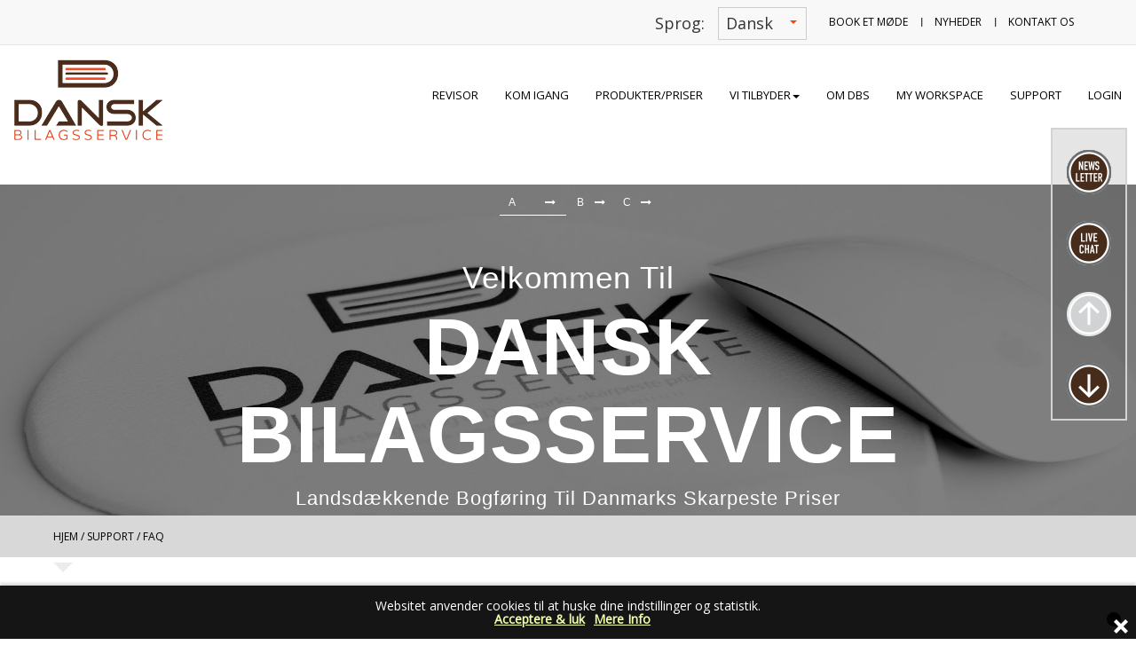

--- FILE ---
content_type: text/html; charset=utf-8
request_url: http://danskbilagsservice.dk/faq.aspx
body_size: 13835
content:


<!DOCTYPE html>
<html lang="en">

<head><meta charset="utf-8" /><meta http-equiv="X-UA-Compatible" content="IE=edge" /><meta name="viewport" content="width=device-width, initial-scale=1" /><title>
	FAQ - Samling af ofte stillede spørgsmål og vores svar.
</title>
    <meta name="msvalidate.01" content="950E49ECEA8C60AAF77979F4E52E55B2" /><link href="/css/bootstrap.min.css" rel="stylesheet" /><link rel="stylesheet" type="text/css" href="/css/style.min.css" /><link href="https://fonts.googleapis.com/css?family=Crimson+Text|Open+Sans" rel="stylesheet" /><link href="https://fonts.googleapis.com/css?family=Raleway:400,700" rel="stylesheet" type="text/css" />
    <!-- Font Awesome Version - 4.5.0 -->
    <link href="/paradise/font-awesome-4.5.0/css/font-awesome.min.css" rel="stylesheet" type="text/css" />
    <!-- Bootstrap Style Sheet Version - 3.3.6 -->
    <link href="/paradise/css/bootstrap.min.css" rel="stylesheet" media="all" />
    <!-- Paradise Slider Main Style Sheet -->
    <link href="/paradise/css/min/paradise_slider_min.css" rel="stylesheet" media="all" /><link href="/css/ScrollToTop.min.css" rel="stylesheet" /><link href="/css/jquery.pnotify.default.min.css" rel="stylesheet" /><link href="/js/validator/screen.css" rel="stylesheet" /><link href="/css/cookies-message.min.css" rel="stylesheet" /><link href="/LCSK/assets/css/style.min.css" rel="stylesheet" /><link href="/css/styleProduct.min.css" rel="stylesheet" />

    <!-- jQuery Version - 1.12.3 -->
    <script src="/paradise/js/jquery-1.12.3.min.js"></script>
    <!-- Bootstrap JS File Version - 3.3.6 -->
    <script src="/paradise/js/bootstrap.min.js"></script>

    
    <script src="/js/custom.min.js"></script>
    <script src="/js/validator/jquery.validate.min.js"></script>
    <script src="/js/bootbox.min.js"></script>
    <script src="/js/jquery.bootstrap-growl.min.js"></script>

    <script src="/js/cookies-message.min.js"></script>
    
    
    <script type="text/javascript">

        function loadjscssfile(filename, filetype) {
            if (filetype == "js") {                          //if filename is a external JavaScript file
                var fileref = document.createElement('script')
                fileref.setAttribute("type", "text/javascript")
                fileref.setAttribute("src", filename)
            }
            if (typeof fileref != "undefined")
                document.getElementsByTagName("head")[0].appendChild(fileref)
        }

        var someSession = 'da-DK';

        if (someSession == "da-DK")
            loadjscssfile("/js/validator/RFValidation.js", "js")

    </script>

    <script src="/LCSK/assets/js/jquery.signalR-2.1.1.min.js"></script>
    <script src="/signalr/hubs" type="text/javascript"></script>
    <script src="/LCSK/chat.min.js"></script>
 
    
       <script>
           $(document).ready(function () {
               $(".roleAdmin").hide();
               var Role = '0';


               if (Role == 1) {
                   $("#drplistPage").show();
                   $("#lblLoginText").html("Log out");
                   $(".roleAdmin").hide();

               }
               else {
                   $(".roleAdmin").show();
                   $("#drplistPage").hide();
                   //$(".liLogin").hide();
                   $("#lblLoginText").html("Login");
                   //$(".roleAdmin").hide();

               }
               if (Role == 2) {
                   $(".roleAdmin").show();
                   $("#drplistPage").hide();
                   $("#lblLoginText").html("Log out");
               }
               else {
                   $(".roleAdmin").hide();
                   //  $("#lblLoginText").html("Login");

               }
               var apiUrl = 'off';

               if (apiUrl == "on") {
                   $("#divCompetition").show();
               }
               else {
                   $("#divCompetition").hide();
               }

               $("#btnCompetitionYes").click(function () {

                   //   window.location.href = "black_friday.aspx";
                   window.location.href = "Konkurrence.aspx?ID=3";
               });
               $("#btnCompetitionNo").click(function () {
                   $('#modalCompetition').modal('toggle');
               });
               $("#btnCompetitionLater").click(function () {
                   $('#modalCompetition').modal('toggle');
               });

               if (localStorage.Susbcribe === undefined) {
                   $(".fixedContainer").show();
               }
               else {
                   $(".fixedContainer").hide();
               }
           });


           function pnotifySuccess(t, msg, ty) {
               $.bootstrapGrowl(msg, { type: ty });
           }
    </script>
    <script>
        var someSession = 'da-DK';

        if (someSession == "da-DK") {

            $(document).ready(function () {

                $.CookiesMessage({
                    messageText: "Websitet anvender cookies til at huske dine indstillinger og statistik.",
                    messageBg: "#151515",								// Message box background color
                    messageColor: "#FFFFFF",						// Message box text color
                    messageLinkColor: "#F0FFAA",				// Message box links color
                    closeEnable: true,									// Show the close icon
                    closeColor: "#444444",							// Close icon color
                    closeBgColor: "#000000",						// Close icon background color
                    acceptEnable: true,									// Show the Accept button
                    acceptText: "Acceptere & luk",				// Accept button text
                    infoEnable: true,										// Show the More Info button
                    infoText: "Mere Info",							// More Info button text
                    infoUrl: "Cookie_Politik.aspx",												// More Info button URL
                    cookieExpire: 180										// Cookie expire time (days)
                });

            });
        }
        else {
            $(document).ready(function () {

                $.CookiesMessage({
                    messageText: "We use technical and analytics cookies to ensure that we give you the best experience on our website.",
                    messageBg: "#151515",								// Message box background color
                    messageColor: "#FFFFFF",						// Message box text color
                    messageLinkColor: "#F0FFAA",				// Message box links color
                    closeEnable: true,									// Show the close icon
                    closeColor: "#444444",							// Close icon color
                    closeBgColor: "#000000",						// Close icon background color
                    acceptEnable: true,									// Show the Accept button
                    acceptText: "Accept & Close",				// Accept button text
                    infoEnable: true,										// Show the More Info button
                    infoText: "More Info",							// More Info button text
                    infoUrl: "Cookie_Politik.aspx",												// More Info button URL
                    cookieExpire: 180										// Cookie expire time (days)
                });

            });
        }

    </script>

    <style>
        .closeFixed {
            float: right !important;
            margin-right: -17px !important;
            margin-top: -10px !important;
            background-color: lightgrey !important;
            border-radius: 15px !important;
            width: 30px !important;
            height: 30px !important;
            opacity: 1 !important;
        }

        .subsmodal .modal-header .close {
            float: right !important;
            margin-right: -27px !important;
            margin-top: -27px !important;
            background-color: white !important;
            border-radius: 15px !important;
            width: 30px !important;
            height: 30px !important;
            opacity: 1 !important;
        }

        .subsmodal .modal-header, .subsmodal .modal-footer {
            background-color: #575757 !important;
            color: white;
        }

        .subsmodal .modal-content {
            background-color: #898383 !important;
        }

        .btn {
            background-color: #e94c27 ;
            padding: 13px 27px !important;
            font-family: Open Sans, sans-serif !important;
            font-size: 22px !important;
            color: #ffffff ;
            text-transform: capitalize !important;
            display: inline-block !important;
        }

            .btn.yellow {
                background: #fdc10b !important;
                color: #fff !important;
                font-weight: bold !important;
                border-radius: 5px !important;
            }

                .btn.yellow:hover {
                    background: #e94c27 !important;
                }

        input.yellow[type="submit"],
        input.yellow[type="button"],
        button.yellow {
            background: #fdc10b !important;
            color: #fff !important;
            width: unset  !important;
            height: unset  !important;
        }
    </style>
    <script src="/js/ScrollToTop.min.js"></script>
    
    <style>
        #faqs dt, #faqs dd {
            padding: 0 0 0 30px;
        }

        #faqs dt {
            color: #333333;
            font-weight: normal;
            cursor: pointer;
            height: 37px;
            line-height: 37px;
            margin: 0 0 3px 25px;
        }

        #faqs dd {
            font-size: 1em;
            margin: 0 0 20px 25px;
            color: #666666;
        }

        #faqs dt {
            background: url(images/plus.png) no-repeat left;
            background-position:0px 10px;
            background-size: 15PX 15PX;
        }

        #faqs .expanded {
            background: url(images/minus.png) no-repeat left;
            background-position:0px 10px;
            background-size: 15PX 15PX;
        }

        @media only screen and (max-width :768px) {
            #faqs dt {
              height:auto;
            }

        }
    </style>
    <script type="text/javascript">
        $(function () {
            $("#faqs dd").hide();
            $("#faqs dt").click(function () {
                $(this).next("#faqs dd").slideToggle(200);
                $(this).toggleClass("expanded");
            });
        });
    </script>

    <script>
        (function (i, s, o, g, r, a, m) {
            i['GoogleAnalyticsObject'] = r; i[r] = i[r] || function () {
                (i[r].q = i[r].q || []).push(arguments)
            }, i[r].l = 1 * new Date(); a = s.createElement(o),
            m = s.getElementsByTagName(o)[0]; a.async = 1; a.src = g; m.parentNode.insertBefore(a, m)
        })(window, document, 'script', 'https://www.google-analytics.com/analytics.js', 'ga');

        ga('create', 'UA-68771018-2', 'auto');
        ga('send', 'pageview');

    </script>
    <!-- Facebook Pixel Code -->
    <script>
        !function (f, b, e, v, n, t, s) {
            if (f.fbq) return; n = f.fbq = function () {
                n.callMethod ?
                n.callMethod.apply(n, arguments) : n.queue.push(arguments)
            }; if (!f._fbq) f._fbq = n;
            n.push = n; n.loaded = !0; n.version = '2.0'; n.queue = []; t = b.createElement(e); t.async = !0;
            t.src = v; s = b.getElementsByTagName(e)[0]; s.parentNode.insertBefore(t, s)
        }(window,
        document, 'script', 'https://connect.facebook.net/en_US/fbevents.js');

        fbq('init', '889352707829745');
        fbq('track', 'PageView');
        fbq('track', 'CompleteRegistration');
    </script>
    <noscript>
        <img height="1" width="1" style="display: none" src="https://www.facebook.com/tr?id=889352707829745&ev=PageView&noscript=1" />
        
    </noscript>
    <!-- End Facebook Pixel Code -->


    <!-- Google Tag Manager -->
<script>(function (w, d, s, l, i) {
w[l] = w[l] || []; w[l].push({
'gtm.start':
new Date().getTime(), event: 'gtm.js'
}); var f = d.getElementsByTagName(s)[0],
j = d.createElement(s), dl = l != 'dataLayer' ? '&l=' + l : ''; j.async = true; j.src =
'https://www.googletagmanager.com/gtm.js?id=' + i + dl; f.parentNode.insertBefore(j, f);
})(window, document, 'script', 'dataLayer', 'GTM-TVH9KM');</script>
<!-- End Google Tag Manager -->





    <!-- Hotjar Tracking Code for www.danskbilagsservice.dk -->
<script>
    //Temp comment code by BK
    //(function (h, o, t, j, a, r) {
    //    h.hj = h.hj || function () { (h.hj.q = h.hj.q || []).push(arguments) };
    //    h._hjSettings = { hjid: 328656, hjsv: 5 };
    //    a = o.getElementsByTagName('head')[0];
    //    r = o.createElement('script'); r.async = 1;
    //    r.src = t + h._hjSettings.hjid + j + h._hjSettings.hjsv;
    //    a.appendChild(r);
    //})(window, document, '//static.hotjar.com/c/hotjar-', '.js?sv=');

</script>

  <!-- Google Tag Manager --> 

<script>
    //Temp comment code by BK
    //(function (w, d, s, l, i) {
    //w[l] = w[l] || []; w[l].push({
    //    'gtm.start':
    //    new Date().getTime(), event: 'gtm.js'
    //}); var f = d.getElementsByTagName(s)[0],
    //j = d.createElement(s), dl = l != 'dataLayer' ? '&l=' + l : ''; j.async = true; j.src =
    //'https://www.googletagmanager.com/gtm.js?id=' + i + dl; f.parentNode.insertBefore(j, f);
    //})(window, document, 'script', 'dataLayer', 'GTM-TVH9KM');

</script> 
<!-- End Google Tag Manager --> 
<meta name="description" content="Her på vores FAQ side finder du de mest stillede spørgsmål og vores svar. Vi opdaterer løbende siden med de mest stillede spørgsmål og svarene dertil." /><meta name="keywords" content="faq, ofte stillede spørgsmål, spørgsmål og svar, billig bogføring, bindingstid" /></head>


<body>
 <!-- Google Tag Manager (noscript) --> 
<noscript><iframe src="https://www.googletagmanager.com/ns.html?id=GTM-TVH9KM"
height="0" width="0" style="display:none;visibility:hidden"></iframe></noscript>

<!-- End Google Tag Manager (noscript) --> 
      <div class="classToScroll"></div>
    
    <!-- Touch Swipe JS File Version - 1.6.15 -->
    <script src="/paradise/js/jquery.touchSwipe.min.js"></script>
    <!-- Paradise Slider Main JS File -->
    <script src="/paradise/js/paradise_slider_min.js"></script>
    
    <style>
        /*.fixedContainer {
            position: fixed;
            left: 10px;
            bottom: 10px;
            display: none;
            z-index: 300;
        }*/

        .subs-btn {
            color: #000000;
            background-color: #fcc630 !important;
            font-size: 15px;
            font-weight: bold;
            padding: 15px 20px;
            cursor: pointer;
            left: 10px;
            margin: 20px 20px 0px 20px;
            height: 50px;
            width: 200px;
            border: 2px solid;
            border-radius: 10px;
        }

        @media only screen and (max-width :480px) {
            .subs-btn {
                margin-bottom: 60px;
            }

            .fixedContainer {
                z-index: 1;
                display: none !important;
            }

            /*#chat-box-header {
                width: 176px !important;
                padding: 3px 10px !important;
                height: 29px !important;
            }*/
        }

        @media only screen and (max-width: 500px) {
            .divfastbar {
                display: none;
            }
        }
    </style>
    
    <script>
        $(document).ready(function () {
            
            $("#modalCompetition").modal('hide');
            $("#spanError").hide();
            $("#txtMail").attr('placeholder', "Enter Email");
            $("#txtName").attr('placeholder', "Enter Name");
            $(".closeFixed").click(function () {
                $(".fixedContainer").hide();
            });

           

            var apiUrl = 'off';
            if (sessionStorage.getItem("Vistited") != "true" && apiUrl == "on") {

                // $('#modalCompetition').modal('toggle');

                sessionStorage.setItem("Vistited", "true");
            }

            var someSession = 'da-DK';
            if (someSession == "da-DK") {
                //$("#btnSubs").val("Tilmeld nyhedsbrev");
                $("#btnOmOs").val("Tilmeld");
                $("#btnSubsSubs").val("Tilmeld");
                $("#btnSubsbook").val("Tilmeld");
                $("#btnSubscontact").val("Tilmeld");
                $("#btnSubsIndex").val("Tilmeld");
                $("#lblMail").html("<h2> Nyhedsbrev </h2> <br/> Tilmeld dig vores nyhedsbrev og få del i de gode tilbud!");
                $("#btnSendMail").val("Tilmeld");
                $("#txtMail").attr('placeholder', "E-mail");
                $("#txtName").attr('placeholder', "Navn");
            }
            else {
                $("#btnSubs").val("Subscribe to newsletter");
                $("#btnOmOs").val("Subscribe");
                $("#btnSubsSubs").val("Subscribe");
                $("#btnSubsbook").val("Subscribe");
                $("#btnSubscontact").val("Subscribe");
                $("#btnSubsIndex").val("Subscribe");
                $("#lblMail").html("<h2> Newsletter </h2> <br/> Sign up for our newsletter and benefit from the great deals!");
                $("#btnSendMail").val("Subscribe");
                $("#txtMail").attr('placeholder', "Email");
                $("#txtName").attr('placeholder', "Name");
            }
            $("#btnSendMail").click(function () {

                if ($("#txtMail").val() != "" && validateEmail($("#txtMail").val()) && $("#txtName").val() != "") {
                    $.ajax({
                        type: 'POST',
                        url: "Index.aspx/SendMail",
                        data: "{mailAddress:'" + $("#txtMail").val() + "', name:'" + $("#txtName").val() + "'}",
                        contentType: 'application/json; charset=utf-8',
                        dataType: 'json',
                        success: function (response) {
                            var result = response.d.Records;
                            if (result == "EmailRescub") {
                                localStorage.setItem("Susbcribe", "yes");
                                window.location.href = "/Nyhedsbrev_tak.aspx"
                            }
                            if (result == "New") {
                                localStorage.setItem("Susbcribe", "yes");
                                window.location.href = "/Nyhedsbrev_tak.aspx"
                            }
                            if (result == "EmailExistAndActive") {
                                if (someSession == "da-DK") {
                                    pnotifySuccess("Error", "E-mail allerede registreret", 'danger');
                                }
                                else {
                                    pnotifySuccess("Error", "Email already registered", 'danger');
                                }
                                //localStorage.setItem("Susbcribe", "yes");
                                //window.location.href = "Nyhedsbrev_tak.aspx"
                            }
                            if (result == "Fail") {
                                if (someSession == "da-DK") {
                                    pnotifySuccess("Error", "Fail", 'danger');
                                }
                                else {
                                    pnotifySuccess("Error", "Svigte", 'danger');
                                }
                            }
                        },
                        failure: function (response) {
                        },
                        error: function (req, status, err) {
                            GotError(err);
                        }

                    });
                }
                else {
                    $("#spanError").show();

                    if (someSession == "da-DK") {
                        $("#spanError").text("Angiv gyldige e-mail & Navn");
                    }
                    else {
                        $("#spanError").text("Please Enter Valid Email and Name");

                    }
                    $("#txtMail").val("");
                    $("#txtName").val("");

                }
                $("Mail").hide();
            });
        });

        function validateEmail(emailField) {
            var reg = /^([A-Za-z0-9_\-\.])+\@([A-Za-z0-9_\-\.])+\.([A-Za-z]{2,4})$/;

            if (reg.test(emailField) == false) {
                return false;
            }
            return true;
        }

        function GotError(err) {
            $.ajax({
                type: 'POST',
                url: "Index.aspx/GotError",
                data: "{message:'" + err + "'}",
                contentType: 'application/json; charset=utf-8',
                dataType: 'json',
                success: function (response) {
                    window.location.href = "/ErrorPage.aspx"
                },
                failure: function (response) {
                },
            });
        }
    </script>


    <div class="modal subsmodal fade" id="Mail" role="dialog">
        <div class="modal-dialog">

            <!-- Modal content-->
            <div class="modal-content">
                <div class="modal-header">
                    <button type="button" class="close" data-dismiss="modal">
                        &times;</button>
                    <h4 class="modal-title">
                        <span id="lblMail"></span></h4>
                </div>
                <div class="modal-body">
                    <br />
                    <input type="text" id="txtName" class="form-control input-lg" placeholder="" />
                    <br />
                    <input type="email" id="txtMail" class="form-control input-lg" placeholder="" />
                    <span id="spanError" style="display: none; color: red; font-size: 15px;"></span>
                    <br />

                </div>
                <div class="modal-footer">
                    <div style="text-align: center; width: 100%">
                        <input type="button" id="btnSendMail" style="text-align: center" value="Subscribe" class="btn yellow subscribe-btn" />
                    </div>
                </div>
            </div>

        </div>
    </div>

    <div id="main-wrapper">
        <form method="post" action="./faq.aspx" id="aspnetForm" class="siteMasterForm1" novalidate="novalidate">
<div class="aspNetHidden">
<input type="hidden" name="__EVENTTARGET" id="__EVENTTARGET" value="" />
<input type="hidden" name="__EVENTARGUMENT" id="__EVENTARGUMENT" value="" />
<input type="hidden" name="__LASTFOCUS" id="__LASTFOCUS" value="" />
<input type="hidden" name="__VIEWSTATE" id="__VIEWSTATE" value="GCqrunMZZhmMJSvehLC7Ij0Xh7f2dJT7mtp26HLyB8Xs00QhKyrstIld4RV0H1EQVipNClmy8vCnXjJtp3VbhVI31Up06+YEYhzXRTRcdo1JAQchEK/OZ+4EdhLT3/0eOSJwz+bTLXoEwaq9J2HMwlnoCL3jB/yeGXDKE6874ac=" />
</div>

<script type="text/javascript">
//<![CDATA[
var theForm = document.forms['aspnetForm'];
if (!theForm) {
    theForm = document.aspnetForm;
}
function __doPostBack(eventTarget, eventArgument) {
    if (!theForm.onsubmit || (theForm.onsubmit() != false)) {
        theForm.__EVENTTARGET.value = eventTarget;
        theForm.__EVENTARGUMENT.value = eventArgument;
        theForm.submit();
    }
}
//]]>
</script>


<div class="aspNetHidden">

	<input type="hidden" name="__VIEWSTATEGENERATOR" id="__VIEWSTATEGENERATOR" value="0F4F4B68" />
	<input type="hidden" name="__EVENTVALIDATION" id="__EVENTVALIDATION" value="nTI6JmNnGysylHu40b11HNW2hXLIte3fJODiyvgVfp/1aN8kRtse9JQaKD7XOxt7I6Oy+1NvDxcXUoRf5U0s0iC/5iTvhziqASo2WhNYFFlsjOjSgb3RynyLSnaSMypgiYrQlmaJQ6WEHIjLYLi0hd4MmE+KLjvBRXrmxLIHNzqmGtp3JSP6jqoBsYRqMuieO1z0FbNMwNVdSGbxcpDP8w==" />
</div>
            <section id="top-link">
                <nav class="navbar navbar-default navbar-static-top top-alignment">
                    <div class="container">
                        <div class="navbar-header">
                            <button type="button" class="navbar-toggle collapsed" data-toggle="collapse" data-target="#navbar" aria-expanded="false" aria-controls="navbar">
                                <span class="sr-only">Toggle navigation</span>
                                <span class="icon-bar"></span>
                                <span class="icon-bar"></span>
                                <span class="icon-bar"></span>
                            </button>
                        </div>
                        <div id="navbar" class="navbar-collapse collapse navbar-right">
                            <ul class="nav navbar-nav navbar-right top-link">
                                <li><a href="/Book_moede.aspx" title="Book a meeting">
                                    <span>Book et møde</span>
                                </a></li>
                                <li><a href="/Nyheder.aspx" title="News">
                                    <span>Nyheder</span></a></li>
                                <li><a href="/Kontakt.aspx" title="Contact us">
                                    <span>Kontakt os</span></a></li>
                            </ul>
                        </div>
                        <div class="language-block language">
                            <span>
                                <span>Sprog:</span></span>

                            <select name="ctl00$selLanguage" onchange="javascript:setTimeout(&#39;__doPostBack(\&#39;ctl00$selLanguage\&#39;,\&#39;\&#39;)&#39;, 0)" id="ctl00_selLanguage" class="language">
	<option selected="selected" value="da-DK">Dansk</option>

</select>

                            
                        </div>
                    </div>
                </nav>
            </section>

            <section id="header">
                <header>
                    <nav class="navbar navbar-default navigation">
                        <div class="navbar-header">
                            <button type="button" class="navbar-toggle collapsed" data-toggle="collapse" data-target="#navbar2" aria-expanded="false" aria-controls="navbar">
                                <span class="sr-only">Toggle navigation</span>
                                <span class="icon-bar"></span>
                                <span class="icon-bar"></span>
                                <span class="icon-bar"></span>
                            </button>
                            <a class="navbar-brand" href="/index.aspx">
                                <img  src="/images/logoMasterPage.png" alt="Logo Dansk Bilagsservice"></a>
                        </div>
                        <div id="navbar2" class="navbar-collapse collapse">
                            <ul class="nav navbar-nav navbar-right header-align">
                                <li><a href="/Revisor.aspx">
                                    <span>Revisor</span></a></li>
                                <li><a href="/Kom_igang.aspx">
                                    <span>Kom igang</span></a></li>
                                <li><a href="/Produkter.aspx">
                                    <span>Produkter/Priser</span></a></li>
                                <li class="dropdown">
                                    <a href="/Vi_tilbyder.aspx" class="dropdown-toggle">
                                        <span>Vi tilbyder</span><span class="caret"></span></a>
                                    <ul class="dropdown-menu">
                                        <li><a href="/Bogfoering.aspx">
                                            <span>Bogføring</span></a></li>
                                        <li><a href="/Afstem_konti.aspx">
                                            <span>Afstemning</span></a></li>
                                        <li><a href="/Moms.aspx">
                                            <span>Moms</span></a></li>
                                        <li><a href="/Kreditor_debitor.aspx">
                                            <span>Debitor / Kreditor</span></a></li>
                                        <li><a href="/Lagerstyring.aspx">
                                            <span>Lagerstyring</span></a></li>
                                        <li><a href="/Bilagshaandtering.aspx">
                                            <span>Bilagshåndtering</span></a></li>
                                        <li><a href="/Ad_hoc.aspx">
                                            <span>Ad hoc opgaver</span></a></li>
                                    </ul>
                                </li>

                                <li><a href="/Om_os.aspx">
                                    <span>Om DBS</span></a></li>

                                <li><a href="/MyWorkspace.aspx">
                                    <span>MY WORKSPACE</span></a>
                                </li>
                                <li><a href="/Support.aspx">
                                    <span>Support</span></a>
                                </li>
                                <li class="dropdown liLogin liMyPage" id="drplistPage">
                                    <a id="ctl00_lblMyPage" class="dropdown-toggle" href="javascript:__doPostBack(&#39;ctl00$lblMyPage&#39;,&#39;&#39;)"><span id="ctl00_Label1">My Page</span>
                                        <span class="caret"></span>
                                    </a>
                                    <ul class="dropdown-menu ulLoginChaild">
                                        <li><a href="/List_invoice.aspx" title="List of invoice">
                                            <span>Liste over faktura</span></a></li>
                                        <li><a href="/Profile.aspx" title="User Profile">
                                            <span>Bruger Profil</span></a></li>
                                        <li><a href="/log-information.aspx" title="Log information">
                                            <span>Log oplysninger</span></a></li>
                                        
                                        <li>&nbsp;</li>
                                    </ul>
                                </li>
                                

                                <li class="dropdown roleAdmin">
                                    <a id="ctl00_LinkButton1" class="dropdown-toggle" href="javascript:__doPostBack(&#39;ctl00$LinkButton1&#39;,&#39;&#39;)"><span id="ctl00_Label2">Add Edit</span>
                                        <span class="caret"></span>
                                    </a>
                                    <ul class="dropdown-menu ulLoginChaild">
                                        <li><a href="/NewsAddEdit.aspx" title="List of invoice">
                                            <span>News</span></a></li>
                                        <li><a href="/ClubOfferAddEdit.aspx" title="User Profile">
                                            <span>Club Offer</span></a></li>
                                        <li><a href="/CourseTypeAddEdit.aspx" title="Log information">
                                            <span>Course Type</span></a></li>
                                        <li><a href="/CourseAddEdit.aspx" title="Log information">
                                            <span>Course</span></a></li>
                                        <li><a href="/CourseDetailAddEdit.aspx" title="Log information">
                                            <span>Course Detail</span></a></li>
                                        <li><a href="/ChatDetails.aspx" title="Log information">
                                            <span>Chat</span></a></li>
                                         <li><a href="competions.aspx" title="User information">
                                            <span>competions List</span></a></li>
                                        <li><a href="NewsLetterList.aspx" title="User information">
                                            <span>newsletter List</span></a></li>
                                        <li><a href="UserList.aspx" title="User information">
                                            <span>UserList</span></a></li>
                                         <li><a href="BlogCategoriesAddEdit.aspx" title="List of BlogCategories">
                                            <span>BlogCategories</span></a></li>
                                         <li><a href="BlogNewsAddEdit.aspx" title="List of Blog News">
                                            <span>Blog News</span></a></li>
                                        <li><a href="EmployeeList.aspx" title="List of Employee">
                                            <span>Employee List</span></a></li>
                                    </ul>
                                </li>
                                <li>
                                    <a id="ctl00_lblLogin" class="dropdown-toggle" href="javascript:__doPostBack(&#39;ctl00$lblLogin&#39;,&#39;&#39;)"><span id="ctl00_lblLoginText">Login</span>
                                        <span class="ulLoginChaild"></span>
                                    </a>
                                </li>
                            </ul>
                        </div>
                    </nav>
                </header>
            </section>

            

            
    <br />
    <br />
    <br />

    <!-- Paradise Slider -->
    <div id="kenburns_061" class="carousel slide ps_indicators_txt_icon ps_control_txt_icon kbrns_zoomInOut thumb_scroll_x
swipe_x ps_easeOutQuart"
        data-ride="carousel" data-pause="hover" data-interval="10000" data-duration="2000">

        <!-- Indicators -->
        <ol class="carousel-indicators">
            <li data-target="#kenburns_061" data-slide-to="0" class="active">a</li>
            <li data-target="#kenburns_061" data-slide-to="1">b</li>
            <li data-target="#kenburns_061" data-slide-to="2">c</li>
        </ol>

        <!-- Wrapper For Slides -->
        <div class="carousel-inner" role="listbox">

            <!-- First Slide -->
            <div class="item active">
                <!-- Slide Background -->
                <img src="SlideImage/Forside1 - DBS_musemåtte_02_SH_AS_1920.jpg" alt="Musemåtte med logo" />

                <!-- Left Slide Text Layer -->
                <div class="kenburns_061_slide kenburns_061_slide_center" data-animation="animated fadeInRight">
                    <h2><span>Velkommen til</span></h2>
                    <h1><span>Dansk Bilagsservice</span></h1>
                    <h3><span>Landsdækkende bogføring til danmarks skarpeste priser</span></h3>
                    <a href="/Book_moede.aspx"><span>Book møde</span></a>
                </div>
                <!-- /Left Slide Text Layer -->
            </div>
            <!-- /item -->
            <!-- End of Slide -->

            <!-- Second Slide -->
            <div class="item">
                <!-- Slide Background -->
                <img src="SlideImage/Kom igang1 -DBS_Kundebesøg_PåKontoret_Hænder_01B_AS_1920.jpg" alt="Bogholder besvarer spørgsmål fra kunde" />

                <!-- Right Slide Text Layer -->
                <div class="kenburns_061_slide kenburns_061_slide_center" data-animation="animated fadeInLeft">
                    <h2><span>Skift til</span></h2>
                    <h1><span>Dansk Bilagsservice</span></h1>
                    <h3><span>Så får du mere tid til dit firma og din familie</span></h3>
                    <a href="/Book_moede.aspx"><span>Book møde</span></a>
                </div>
                <!-- /Right Slide Text Layer -->
            </div>
            <!-- /item -->
            <!-- End of Slide -->

            <!-- Third Slide -->
            <div class="item">
                <!-- Slide Background -->
                <img src="SlideImage/Kom igang1 -DBS_Kundebesøg_PåKontoret_Hænder_01B_AS_1920.jpg" alt="Bogholder svarer på spørgsmål fra kunder" />

                <!-- Center Slide Text Layer -->
                <div class="kenburns_061_slide kenburns_061_slide_center" data-animation="animated fadeInDown">
                    <h2><span>Bliv kontaktet</span></h2>
                    <h1><span>Dansk Bilagsservice</span></h1>
                    <h3><span>Landsdækkende bogføring til danmarks skarpeste priser</span></h3>
                    <a href="/Book_moede.aspx"><span>Book møde</span></a>
                </div>
                <!-- /Center Slide Text Layer -->
            </div>
            <!-- /item -->
            <!-- End of Slide -->

        </div>
        <!-- End of Wrapper For Slides -->

        <!-- Left Control -->
        <a class="left carousel-control" href="#kenburns_061" role="button" data-slide="prev">
            <span></span>
            <span class="sr-only">Previous</span>
        </a>

        <!-- Right Control -->
        <a class="right carousel-control" href="#kenburns_061" role="button" data-slide="next">
            <span></span>
            <span class="sr-only">Læs Mere</span>
        </a>

    </div>
    <!--End Paradise Slider-->

    <section class="breadcrumbs-block">
        <aside class="breadcrumbs">
            <a href="Index.aspx" title="Home">
                <span>Hjem</span></a>
            <a href="support.aspx" title="Home">
                <span>/ Support </span></a>
            <a href="FAQ.aspx" title="Home">
                <span>/ FAQ</span></a>
            <div class="drop-icon">
                <span>ikon</span>
            </div>
        </aside>
    </section>

    <section id='contentBlock'>
        <div class="main-container inner">
            <h2 class="main-title">
                <span>Ofte stillede spørgsmål</span></h2>
            <div class="container">
                <div class="row">
                    <div class="col-md-12 ">
                        <dl id="faqs">
                            <dt>
                                <span>Hvordan sender jeg bilag ind?</span></dt>
                            <dd><i>
                                <span>Du kan indsende dine bilag enten på mail eller ved at tage et billed med din smartphone og så sende det til os.</span></i></dd>

                            <dt>
                                <span>Hvor lang tid går der inden mine bilag er bogført?</span></dt>
                            <dd><i>
                                <span>Der går max en hverdag fra vi har modtaget dine bilag og til at de er bogført. </span></i></dd>

                            <dt>
                                <span>Hvordan kan I være så billige? Hvad får jeg for det månedlige beløb jeg betaler? </span></dt>
                            <dd><i>
                                <span>Grunden til at vi kan være så billige er, at vi har automatiseret bogføringen ved hjælp af det specialudviklede bogføringsprogram <a href="http://www.xl-finans.dk" target="_blank">XL Finans</a> , så vores bogholderer kan bogføre over 600 bilag i timen.</span></i></dd>

                            <dt>
                                <span>Hvor lang bindingstid er der?</span></dt>
                            <dd><i>
                                <span>Vi bryder os ikke om at binde folk, så derfor er der ingen bindingstid hos os.</span></i></dd>

                            <dt>
                                <span>Er mine data sikre hos jer?</span></dt>
                            <dd><i>
                                <span>Dine data er altid sikre hos os. De er lagret efter gældende regler og vi vil aldrig give dem videre til 3. part uden din tilladelse. </span></i></dd>

                            <dt>
                                <span>Hvordan tilmelder jeg mit firma?</span></dt>
                            <dd><i>
                                <span>Du tilmelder dit firma ved at udfylde vor <a href="http://www.danskbilagsservice.dk/Book_moede.aspx">Book møde formular</a> eller ved at ringe til os. Herefter vil vi aftale et møde, hvor vi fortæller nærmere omkring forløbet med tilmelding af dit firma.</span></i></dd>

                            <dt>
                                <span>Dækker I hele Danmark?</span></dt>
                            <dd><i>
                                <span>Ja vi dækker hele Danmark.</span></i></dd>

                            <dt>
                                <span>Jeg bruger et andet bogføringsprogram i dag, men kan jeg så flytte over til jer?</span></dt>
                            <dd><i>
                                <span>Ja, det kan du sagtens. Det eneste vi behøver er den seneste åbningsbalance og et login til eksempelvis e-conomics, Dinero eller det bogføringsprogram du bruger. Så henter vi selv alle de oplysninger, som er nødvendige.</span></i></dd>

                            <dt>
                                <span>Hvad får jeg for den månedlige pris?</span></dt>
                            <dd><i>
                                <span>Ud over bogføring og bilagsservice, så får du også gratis adgang til bogføringsprogrammet <a href="http://www.xl-finans.dk" target="_blank">XL Finans</a>, debitor- og kreditorstyring, lagerstyring, momsregnskab, afstemning af konti. Desuden har vi mulighed for at løse ad hoc opgaver for dig.</span></i></dd>

                            <dt>
                                <span>Kan jeg skifte over til jer selv om det er midt i et regnskabsår?</span></dt>
                            <dd><i>
                                <span>Ja det kan du sagtens. Mange af vores kunder skifter over til os midt i regnskabsåret og da det er så nemt at skifte, får vi hurtigt din bogføring op at køre.</span></i>></dd>

                            <dt>
                                <span>Hvad hvis jeg vil forlade Dansk Bilagsservice?</span></dt>
                            <dd><i>
                                <span>Dine bilag opbevares elektronisk, og regnskabssystemet er internetbaseret. Dermed kan du altid få dine bilag og regnskabsposter med, hvis du vælger at forlade os.</span></i></dd>

                        </dl>

                    </div>
                </div>

            </div>

        </div>
    </section>


  <div class="classToScroll"></div>
        </form>
        
        <section id="footer-block">
            <div class="container">
                <div class="row">
                    <div class="col-sm-3">
                        <a href="/index.aspx">
                            <div class="footer-logo" alt="Mørk Logo Dansk Bilagsservice" ></div>
                        </a>

                        <div>
                            
                        </div>
                    </div>
                    <div class="col-sm-3">
                        <h4 class="footer-heading">
                            <span>Nyttige links</span></h4>
                        <p class="address">

                            <a href="/Sikkerhed.aspx" title="Sikkerhed">
                                <span>Sikkerhed</span></a><br />
                            <a href="/Vilkaar.aspx" title="Vilkår">
                                <span>Vilkår</span></a><br>
                            <a href="/Samarbejdspartner.aspx" title="Bliv samarbejdspartner">
                                <span>Bliv samarbejdspartner</span></a><br>
                            <a href="/blivpartner.aspx" title="Bliv en del af Dansk Bilagsservice">
                                <span>Bliv en del af Dansk Bilagservice</span></a><br>
                            <a href="/FAQ.aspx" title="FAQ">FAQ</a><br>
                        </p>
                    </div>
                    <div class="col-sm-3">
                        <h4 class="footer-heading">
                            <span>Sociale medier</span></h4>
                        <p class="address">
                            <ul class="social-media">
                                <li><a href="https://www.facebook.com/danskbilagsservice" title="facebook" class="facebook">facebook</a></li>
                                <li><a href="https://www.linkedin.com/company/dansk-bilagsservice" title="Linkedin" class="linkedin">Linkedin</a></li>
                                <li><a href="https://plus.google.com/u/1/108123800661351012988" title="Google+" class="Google">Google+</a></li>
                                
                            </ul>
                        </p>
                    </div>
                    <div class="col-sm-3">
                        <h4 class="footer-heading">
                            <span>Kontakter</span></h4>
                        <p class="address">
                            Dansk Bilagsservice<br>
                            Værkstedsgården 
                            15 1. Sal
                            <br />
                            2620 Albertslund<br />
                            CVR 33877633
                            <br />
                            <a href="tel:+4523111111" class="footer-heading">23 11 11 11</a>
                            <br />
                            <a href="mailto:info@danskbilagsservice.dk">info@danskbilagsservice.dk</a>
                        </p>
                    </div>

                </div>

            </div>
        </section>

        <section class="copyright">Copyright © 2016 Dansk Bilagsservice</section>
        <style>
            .fixed {
                position: fixed;
                width: 25%;
            }

            .scrollit {
                float: left;
                width: 71%;
            }
        </style>
    </div>
    <div>

        <div  class="divfastbar" style="position: fixed; top: 20%; right: 0; margin-right: 10px; z-index: 1000; border: 2px solid lightgray;padding:3px 6px;background-color:rgba(4,4,4,0.1)">

            <div id="divCompetition" data-toggle="modal"  data-target="#modalCompetition"  style="margin-top: 10px; background-repeat: no-repeat; height: 70px; width: 70px; background-position:10px;cursor: pointer;">
            </div>
            <div id="btnSubs" data-toggle="modal" data-target="#Mail" class="divnewslatterButton fixedContainer " style="margin-top: 10px; background-repeat: no-repeat; height: 70px; width: 70px; background-position:10px;cursor: pointer;">
            </div>
            <div id="divChatButton" style="margin-top: 10px; background-repeat: no-repeat; height: 70px; width: 70px; background-position:10px;cursor: pointer;">
            </div>
            <div id="divSideButtonUp" style="margin-top: 10px; background-repeat: no-repeat; height: 70px; width: 70px;  background-position:10px;cursor: pointer;">
            </div>
            <div id="divSideButtonDown" style="margin-top: 10px; background-repeat: no-repeat; height: 70px; width: 70px; background-position:10px;cursor: pointer;">
            </div>
        </div>


        <div id="toTop" style="margin-top: 12%; right: 0; margin-right: 10px; z-index: 999999; bottom: 0;">

            <img src="images/UPUP.png" />

        </div>

                <div class="modal fade" id="modalCompetition" role="dialog">
        <div class="modal-dialog">

            <!-- Modal content-->
            <div class="modal-content" >
                <div class="modal-header">
                    <button type="button" class="close" data-dismiss="modal">&times;</button>

                    <h4 class="modal-title">
                        <img src="images/logo.png" alt="Logo Dansk Bilagsservice" style="margin: 2px;" /></h4>
                </div>
 
                <div class="modal-body">
                    <h1 style=" text-align: center; font-weight: bold;">
                          <span>Vind 6 måneders bogføring !</span></h1>
                    <br />
                    <div style="text-align: left; font-size: large; margin-left:10px; margin-right:10px">
                       <span>Slip for at betale for bogføring i 6 måneder og brug i stedet tiden og pengene på at skabe vækst i dit firma eller på at være sammen med din familie eller venner.<br><br>

Vi udlodder nemlig 2 X 6 måneders gratis bogføring (værdi af op til 6000,- kr.) blandt alle som har tilmeldt sig vores nyhedsbrev inden d. 15. december.<br><br></span>
                    </div>
                    <h2 style=" text-align: center; font-weight: bold;">
                          <span>Vil du deltage i konkurrencen?</span></h2>
                    <br />
                    <div style=" text-align: center;"">
                        <input name="ctl00$btnCompetitionYes" type="button" id="btnCompetitionYes" class="btn yellow book-meding" style="width: 150px;" value="Ja" />
                        <input name="ctl00$btnCompetitionNo" type="button" id="btnCompetitionNo" class="btn yellow book-meding" value="Nej" style="width: 150px;" />
                    </div>
                </div>
            </div>

        </div>
    </div>

    </div>
    <script>
        $('.select-date').on('changeDate', function (ev) {
            $(this).datepicker('hide');
        });
    </script>

</body>
</html>


--- FILE ---
content_type: text/css
request_url: http://danskbilagsservice.dk/css/style.min.css
body_size: 4155
content:
@charset "utf-8";.navbar-default.navigation a,.top-link a,body{font-family:Open Sans, sans-serif}.clear,.social-media li{clear:both}.advantage li a,.black-Link,.login-main li a.forgot{text-decoration:underline}body{line-height:23px;font-size:16px;color:#222}.alignleft{float:left}.alignright{float:right}#main-wrapper{width:100%}.top-link a{font-size:12px;text-transform:uppercase}.top-link li a{color:#000!important;padding:0 8px;line-height:50px;background:url(../images/nav-line.jpg) left 20px no-repeat}.top-link li a:hover{color:#e94d29!important}.top-link li:first-child a{background:0 0}.top-alignment{margin-bottom:0}.language-block{padding:0 10px 0 0;float:right}.language-block span{margin-right:5px}.navbar-default{margin:0!important}.navbar-default.navigation{background:#fff;border-color:#fff;margin-bottom:0}.navbar-default.navigation a{font-size:13px;text-transform:uppercase}.globle-btn,.readmore-block{font-family:'Crimson Text', serif;}.navbar-default.navigation li a{color:#000!important}.navbar-default.navigation li:hover{background:#f0f0f0}.header-align{margin-top:30px!important}header{max-width:1280px;margin:0 auto}.readmore-block{background:#D8D8D8;text-align:center;padding:40px 0}.readmore-block h3.more{font-size:25px;display:inline-block;color:#492c1b}.globle-btn{background:#febf04;background:-moz-linear-gradient(top,#febf04 0,#fcc83a 50%,#ffd65e 53%,#ffd65e 100%);background:-webkit-linear-gradient(top,#febf04 0,#fcc83a 50%,#ffd65e 53%,#ffd65e 100%);background:linear-gradient(to bottom,#febf04 0,#fcc83a 50%,#ffd65e 53%,#ffd65e 100%);filter:progid:DXImageTransform.Microsoft.gradient( startColorstr='#febf04', endColorstr='#ffd65e', GradientType=0 );text-shadow:1px 1px 0 #fff;color:#492c1b}.globle-btn:hover{color:#fff;background:#222;text-shadow:0 0 0}.globle-btn.reamore{line-height:54px;padding:0 20px;font-size:25px;display:inline-block;margin-left:20px}.globle-btn.book-meding,.globle-btn.book-medinglowspace,.globle-btn.subscribe-btn{line-height:60px;padding:0 25px;border:1px solid #d18522}.globle-btn.book-meding{font-size:30px;margin-top:30px;margin-bottom:90px;display:inline-block}.globle-btn.book-medinglowspace{font-size:30px;margin-top:30px;margin-bottom:25px;display:inline-block}.globle-btn.subscribe-btn{font-size:30px}.black-Link{color:#222}.globle-btn.submit{padding:0 30px;font-size:30px;line-height:55px;border:0;width:auto;display:inline-block}.from-button,.from-button buttom,.from-button input{background:#333;height:40px;line-height:40px;font-size:20px;font-family:'Crimson Text', serif;;color:#fff;border:0;padding:0 20px}.mainSubtitle,h2.main-title{color:#e94d29;text-shadow: none #737373}.from-button:hover{background:#e97a44}.from-button.spc{margin-right:10px}h2.main-title{font-size:45px;text-align:center;font-family:'Crimson Text', serif;;background:url(../images/title-line.png) center bottom no-repeat;padding:0 0 20px;margin:0 0 20px}.mainSubtitle,h3.sub-heading{font-family:'Crimson Text', serif;;text-align:left;font-size:30px}.mainSubtitle{padding:0 0 10px;margin:0 0 10px}h3.sub-heading{margin-bottom:30px;color:#492c1b}.home-video h2.video-title,h4.sub-title{color:#e94d29;font-family:'Crimson Text', serif;}.main-container{margin:60px auto;max-width:1160px;text-align:center}.main-container.inner{text-align:left;margin:30px auto}.center-align{text-align:left}.content-detail,.copyright,.footer-logo{text-align:center}.home-video{margin:50px 0 0}.home-video h2.video-title{font-size:45px;text-shadow: none #737373;margin:30px 0 15px}.glyphicon-heart{font-size:100px}h4.sub-title{font-size:30px;margin-bottom:30px}#sub-contant-block{background:#D8D8D8;padding:60px 0}.subscribe-block{margin-top:35px}.subscribe-block input.subscribe{background:#eee;margin-right:20px;font-size:15px;color:#464646;width:400px;padding:10px;min-height:60px;border:1px solid #b7b4b4}#footer-block{background:#222;margin-top:70px;padding:50px 0}#footer-block h4.footer-heading{font-size:30px;color:#e94d29;font-family:'Crimson Text', serif;;padding:0 0 20px;margin:0}#footer-block p.address,.footer-logo a{color:#fff}.footer-logo{background:url(../images/footer-logo.png) center top no-repeat;width:160px;padding-top:100px}.footer-logo:hover{background:url(../images/footer-logo.png) center -130px no-repeat}.footer-logo:hover a{color:#f88146}.social-media{margin:0;padding:0}.social-media li a.facebook{background:url(../images/social-media-icons.png) left top no-repeat}.social-media li a.linkedin{background:url(../images/social-media-icons.png) left -30px no-repeat}.social-media li a.Google{background:url(../images/social-media-icons.png) left -62px no-repeat}.social-media li a.twitter{background:url(../images/social-media-icons.png) left -94px no-repeat}.social-media li a{padding-left:35px;height:32px;display:inline-block;color:#fff;line-height:27px}.social-media li a:hover{color:#e94d29}.copyright{background:#fff;line-height:45px}.breadcrumbs-block{background:#D8D8D8}.breadcrumbs{max-width:1160px;font-size:12px;text-transform:uppercase;padding:15px 0;position:relative;margin:0 auto}.breadcrumbs a{color:#000}.drop-icon{background:url(../images/arrow.jpg) left top no-repeat;text-align:left;width:23px;height:15px;float:left;text-indent:-99999px;overflow:hidden;left:0;position:absolute;top:53px}.advantage{margin:0;text-align:left;padding:0 0 30px}.advantage li{background:url(../images/list-icon.png) left 5px no-repeat;list-style:none;line-height:25px;padding:0 0 0 20px}.advantage li a{color:#222}.pricetable-block{width:100%;margin-top:40px}.product-business{width:21%;margin-left:20px;display:inline-block;text-align:center}.product-business h3.product-title{background:#e94d29;margin:0;font-size:30px;font-family:'Crimson Text', serif;;color:#fff;line-height:120px}.product-business .product-content-block{background:#ebebeb;padding-bottom:15px;border:1px solid #bcbcbc}.product-business .product-content-block p.month{padding:30px 0;border-top:1px #bcbcbc solid;margin:0}.product-business .product-content-block:hover{background:#fff}.product-business .product-content-block p.month strong{font-size:20px}.product-business .product-content-block a.black-btn{border:1px solid #222;font-family:'Crimson Text', serif;;font-size:20px;display:inline-block;color:#000;line-height:48px;padding:0 20px}.product-business .product-content-block a.black-btn:hover{color:#fff;background:#222;text-shadow:0 0 0}.myworkspace-business{width:18%;margin-left:20px;display:inline-block;text-align:center}.myworkspace-business h3.myworkspace-title{background:#e94d29;margin:0;font-size:30px;font-family:'Crimson Text', serif;;color:#fff;line-height:120px}.myworkspace-business .myworkspace-content-block{background:#ebebeb;padding-bottom:15px;border:1px solid #bcbcbc}.myworkspace-business .myworkspace-content-block p.month{padding:30px 0;border-top:1px #bcbcbc solid;margin:0}.myworkspace-business .myworkspace-content-block:hover{background:#fff}.myworkspace-business .myworkspace-content-block p.month strong{font-size:20px}.myworkspace-business .myworkspace-content-block a.black-btn{border:1px solid #222;font-family:'Crimson Text', serif;;font-size:20px;display:inline-block;color:#000;line-height:48px;padding:0 20px}.myworkspace-business .myworkspace-content-block a.black-btn:hover{color:#fff;background:#222;text-shadow:0 0 0}@media (max-width:600px){.pricetable-block{text-align:center}}.contact-main{margin-top:60px}.contact-block{margin:0;padding:0}.contact-block li{list-style:none;padding-bottom:20px}.contact-block li p{color:#222}.contact-block li input{border:1px solid #cacaca;padding:10px;width:420px;height:48px}.requred{color:#ff0909}.contact-block li textarea.detail{width:580px;height:150px;padding:10px}.contact-address-block{border-left:1px #ccc solid;padding-left:50px;min-height:500px}.contact-address-block p.address{background:url(../images/address-icon.png) left top no-repeat;padding-left:40px;padding-bottom:10px}.contact-address-block p.contact{background:url(../images/contact-icon.png) left top no-repeat;padding-left:40px;padding-bottom:10px}.contact-address-block p.msg a{background:url(../images/msg-icon.png) left top no-repeat;padding-left:40px;color:#222;text-decoration:underline}.stb-select-container{font-family:Open Sans, sans-serif;width:100px;display:inline-block;box-shadow:none;border:0;padding:8px 16px;margin:4px 8px;outline:0;-webkit-touch-callout:none;-webkit-user-select:none;-khtml-user-select:none;-moz-user-select:none;-ms-user-select:none;user-select:none;position:relative;text-align:left;cursor:pointer}.stb-select-container ul{list-style-type:none;margin:0;padding:0;border:1px solid #e7e7e7;border-top:0}.stb-select-container select{display:none}.stb-select-container .stb-select{position:absolute;background:#f8f8f8;left:-1px;top:46px;padding:8px 16px;z-index:10;max-height:200px;width:130px}.stb-select-container span{color:#e94d29}.stb-select-container::after{content:"v";position:absolute;right:8px;-ms-transform:scaleY(.5);-webkit-transform:scaleY(.5);transform:scaleY(.5)}.stb-select-container .stb-select li+li{margin-top:8px}.contact-block.book li{float:left;margin-right:20px}.contact-block.book li.right{float:right;width:420px}.contact-block.book li select{width:100%;padding:10px}.container-inner{min-height:400px}.container-inner p{text-align:left}.globle-btn.book-meding-page{line-height:60px;padding:0 25px;margin-right:20px;border:1px solid #d18522;font-size:30px;margin-top:20px;display:inline-block}.login-main{width:620px;margin:0 auto;background:#f5f5f5;border:1px solid #c8c8c8;padding:50px 0 50px 90px}.login-main li{list-style:none;margin-bottom:25px}.login-main li p{font-size:15px}.login-main li input.user{background:url(../images/login-icons.png) 10px 10px no-repeat #fff;width:420px;border:1px solid #cacaca;line-height:46px;font-family:Open Sans, sans-serif;font-size:14px;color:#c8c8c8;padding-left:40px;height:46px;text-transform:uppercase}.login-main li input.user.password{background:url(../images/login-icons.png) 10px -40px no-repeat #fff}.login-main li a.forgot{color:#000;margin-left:20px}.login-sdw{background:url(../images/login-sdw.png) center -12px no-repeat;width:760px;margin:0 auto;height:35px}.glyphicon-chevron-left,.glyphicon-chevron-right{width:50px!important;text-indent:-99999px;overflow:hidden;height:50px!important}.glyphicon-chevron-right{background:url(../images/next-arrow.png) left top no-repeat}.glyphicon-chevron-left{background:url(../images/prev-arrow.png) left top no-repeat}.profile-row,.profile-row li{background:#fff;display:inline-block;width:100%}.profile-row{margin:30px 0;border:1px solid #ccc;padding:20px}.profile-row li{float:left;list-style:none;padding:10px}.profile-row li span.name{width:18%;color:#666;display:block;float:left;padding-right:2%}.profile-row li span.taxt{width:70%;display:block;float:left}.profile-row li span.taxt input{width:35%;height:35px;font-size:12px;padding:0 5px}.listing_table tr td,.profile-row li span.taxt select{padding:5px}.profile-row li span.taxt textarea{width:50%;height:80px;resize:none;font-size:12px;padding:5px}.select-date{width:235px!important;margin-right:10px}.glyphicon-calendar{margin-top:8px}.datepicker.dropdown-menu{top:20px}.listing_table{border:0;color:#000;font-size:13px}.listing_table tr td input[type=checkbox]{box-shadow:none;width:auto;border:0;padding:0}.listing_table tr.title{background:#333!important;font-family:'Crimson Text', serif;;font-size:20px;color:#fff;line-height:40px!important}.listing_table tr,.listing_table tr.row1{border-bottom:1px #d2d0d0 solid;border-top:1px #d2d0d0 solid;line-height:40px}.listing_table tr.row1{background:#eee}.listing_table tr{background:#fff}.responsive_table{border:1px solid #ccc;height:400px;overflow:auto}.language select{-webkit-appearance:none;-moz-appearance:none;appearance:none;background:url(../images/select-arrow.png) 80px 14px no-repeat #f8f8f8;width:100px;text-indent:.01px;text-overflow:"";color:#333;padding:5px 5px 5px 8px;border:1px solid #ccc;margin-top:8px}@media (max-width:1024px){.breadcrumbs{padding:15px}.language-block{position:absolute;left:10px;top:0}a.navbar-brand>img{margin-left:10px}.contact-block.book li.right{float:left}.login-main{width:90%}.login-sdw{display:none}.profile-row li span.taxt input,.profile-row li span.taxt textarea{width:60%}}@media (max-width:600px){.home-video h2.video-title,h2.main-title{font-size:30px}.profile-row li span.name{width:28%}.profile-row li span.taxt{width:60%}.login-main{width:90%;padding:30px 5%}.login-main li input.user{width:100%}a.navbar-brand>img{width:60%!important}.contact-block li input,.contact-block li textarea.detail,.home-video a img{width:100%}.top-link li a{background:0 0;line-height:30px}.content-detail{clear:both}h2.main-title{background-size:90% auto}.subscribe-block input.subscribe{width:auto}.globle-btn.book-meding{font-size:25px;line-height:50px}.contact-address-block{border:0;padding-left:0}.product-business{width:70%;margin:20px 0}.contact-block.book li select{width:100%}.contact-block li,.contact-block.book li.right{width:100%;float:none}}@media (max-width:500px){.profile-row li span.name{width:98%;float:none;border-bottom:1px #ccc solid;padding-bottom:3px}.profile-row li span.taxt{width:98%;float:none;padding-top:10px}.profile-row li span.taxt input,.profile-row li span.taxt textarea{width:100%}.subscribe-block input.subscribe{width:90%;margin:20px auto}#footer-block h4.footer-heading{margin-top:30px}.login-main li a.forgot{clear:both;margin:10px 0 0;display:block}}

--- FILE ---
content_type: text/css
request_url: http://danskbilagsservice.dk/paradise/css/min/paradise_slider_min.css
body_size: 146911
content:
.ps_ease .carousel-inner>.item{-webkit-transition-timing-function:ease;-moz-transition-timing-function:ease;-ms-transition-timing-function:ease;-o-transition-timing-function:ease;transition-timing-function:ease}@media all and (transform-3d),(-webkit-transform-3d){.ps_ease .carousel-inner>.item{-webkit-transition-timing-function:ease;-moz-transition-timing-function:ease;-ms-transition-timing-function:ease;-o-transition-timing-function:ease;transition-timing-function:ease}}.ps_easeInOut .carousel-inner>.item{-webkit-transition-timing-function:ease-in-out;-moz-transition-timing-function:ease-in-out;-ms-transition-timing-function:ease-in-out;-o-transition-timing-function:ease-in-out;transition-timing-function:ease-in-out}@media all and (transform-3d),(-webkit-transform-3d){.ps_easeInOut .carousel-inner>.item{-webkit-transition-timing-function:ease-in-out;-moz-transition-timing-function:ease-in-out;-ms-transition-timing-function:ease-in-out;-o-transition-timing-function:ease-in-out;transition-timing-function:ease-in-out}}.ps_speedy .carousel-inner>.item{-webkit-transition-timing-function:cubic-bezier(0,1,0,1);-moz-transition-timing-function:cubic-bezier(0,1,0,1);-ms-transition-timing-function:cubic-bezier(0,1,0,1);-o-transition-timing-function:cubic-bezier(0,1,0,1);transition-timing-function:cubic-bezier(0,1,0,1)}@media all and (transform-3d),(-webkit-transform-3d){.ps_speedy .carousel-inner>.item{-webkit-transition-timing-function:cubic-bezier(0,1,0,1);-moz-transition-timing-function:cubic-bezier(0,1,0,1);-ms-transition-timing-function:cubic-bezier(0,1,0,1);-o-transition-timing-function:cubic-bezier(0,1,0,1);transition-timing-function:cubic-bezier(0,1,0,1)}}.ps_slowSpeedy .carousel-inner>.item{-webkit-transition-timing-function:cubic-bezier(0.3,1,0,1);-moz-transition-timing-function:cubic-bezier(0.3,1,0,1);-ms-transition-timing-function:cubic-bezier(0.3,1,0,1);-o-transition-timing-function:cubic-bezier(0.3,1,0,1);transition-timing-function:cubic-bezier(0.3,1,0,1)}@media all and (transform-3d),(-webkit-transform-3d){.ps_slowSpeedy .carousel-inner>.item{-webkit-transition-timing-function:cubic-bezier(0.3,1,0,1);-moz-transition-timing-function:cubic-bezier(0.3,1,0,1);-ms-transition-timing-function:cubic-bezier(0.3,1,0,1);-o-transition-timing-function:cubic-bezier(0.3,1,0,1);transition-timing-function:cubic-bezier(0.3,1,0,1)}}.ps_easeOutInCubic .carousel-inner>.item{-webkit-transition-timing-function:cubic-bezier(0.22,0.81,0.01,0.99);-moz-transition-timing-function:cubic-bezier(0.22,0.81,0.01,0.99);-ms-transition-timing-function:cubic-bezier(0.22,0.81,0.01,0.99);-o-transition-timing-function:cubic-bezier(0.22,0.81,0.01,0.99);transition-timing-function:cubic-bezier(0.22,0.81,0.01,0.99)}@media all and (transform-3d),(-webkit-transform-3d){.ps_easeOutInCubic .carousel-inner>.item{-webkit-transition-timing-function:cubic-bezier(0.22,0.81,0.01,0.99);-moz-transition-timing-function:cubic-bezier(0.22,0.81,0.01,0.99);-ms-transition-timing-function:cubic-bezier(0.22,0.81,0.01,0.99);-o-transition-timing-function:cubic-bezier(0.22,0.81,0.01,0.99);transition-timing-function:cubic-bezier(0.22,0.81,0.01,0.99)}}.ps_swing .carousel-inner>.item{-webkit-transition-timing-function:cubic-bezier(.02,.01,.47,1);-moz-transition-timing-function:cubic-bezier(.02,.01,.47,1);-ms-transition-timing-function:cubic-bezier(.02,.01,.47,1);-o-transition-timing-function:cubic-bezier(.02,.01,.47,1);transition-timing-function:cubic-bezier(.02,.01,.47,1)}@media all and (transform-3d),(-webkit-transform-3d){.ps_swing .carousel-inner>.item{-webkit-transition-timing-function:cubic-bezier(.02,.01,.47,1);-moz-transition-timing-function:cubic-bezier(.02,.01,.47,1);-ms-transition-timing-function:cubic-bezier(.02,.01,.47,1);-o-transition-timing-function:cubic-bezier(.02,.01,.47,1);transition-timing-function:cubic-bezier(.02,.01,.47,1)}}.ps_easeOutCubic .carousel-inner>.item{-webkit-transition-timing-function:cubic-bezier(.215,.61,.355,1);-moz-transition-timing-function:cubic-bezier(.215,.61,.355,1);-ms-transition-timing-function:cubic-bezier(.215,.61,.355,1);-o-transition-timing-function:cubic-bezier(.215,.61,.355,1);transition-timing-function:cubic-bezier(.215,.61,.355,1)}@media all and (transform-3d),(-webkit-transform-3d){.ps_easeOutCubic .carousel-inner>.item{-webkit-transition-timing-function:cubic-bezier(.215,.61,.355,1);-moz-transition-timing-function:cubic-bezier(.215,.61,.355,1);-ms-transition-timing-function:cubic-bezier(.215,.61,.355,1);-o-transition-timing-function:cubic-bezier(.215,.61,.355,1);transition-timing-function:cubic-bezier(.215,.61,.355,1)}}.ps_easeInOutCubic .carousel-inner>.item{-webkit-transition-timing-function:cubic-bezier(.645,.045,.355,1);-moz-transition-timing-function:cubic-bezier(.645,.045,.355,1);-ms-transition-timing-function:cubic-bezier(.645,.045,.355,1);-o-transition-timing-function:cubic-bezier(.645,.045,.355,1);transition-timing-function:cubic-bezier(.645,.045,.355,1)}@media all and (transform-3d),(-webkit-transform-3d){.ps_easeInOutCubic .carousel-inner>.item{-webkit-transition-timing-function:cubic-bezier(.645,.045,.355,1);-moz-transition-timing-function:cubic-bezier(.645,.045,.355,1);-ms-transition-timing-function:cubic-bezier(.645,.045,.355,1);-o-transition-timing-function:cubic-bezier(.645,.045,.355,1);transition-timing-function:cubic-bezier(.645,.045,.355,1)}}.ps_easeOutCirc .carousel-inner>.item{-webkit-transition-timing-function:cubic-bezier(.075,.82,.165,1);-moz-transition-timing-function:cubic-bezier(.075,.82,.165,1);-ms-transition-timing-function:cubic-bezier(.075,.82,.165,1);-o-transition-timing-function:cubic-bezier(.075,.82,.165,1);transition-timing-function:cubic-bezier(.075,.82,.165,1)}@media all and (transform-3d),(-webkit-transform-3d){.ps_easeOutCirc .carousel-inner>.item{-webkit-transition-timing-function:cubic-bezier(.075,.82,.165,1);-moz-transition-timing-function:cubic-bezier(.075,.82,.165,1);-ms-transition-timing-function:cubic-bezier(.075,.82,.165,1);-o-transition-timing-function:cubic-bezier(.075,.82,.165,1);transition-timing-function:cubic-bezier(.075,.82,.165,1)}}.ps_easeOutExpo .carousel-inner>.item{-webkit-transition-timing-function:cubic-bezier(.19,1,.22,1);-moz-transition-timing-function:cubic-bezier(.19,1,.22,1);-ms-transition-timing-function:cubic-bezier(.19,1,.22,1);-o-transition-timing-function:cubic-bezier(.19,1,.22,1);transition-timing-function:cubic-bezier(.19,1,.22,1)}@media all and (transform-3d),(-webkit-transform-3d){.ps_easeOutExpo .carousel-inner>.item{-webkit-transition-timing-function:cubic-bezier(.19,1,.22,1);-moz-transition-timing-function:cubic-bezier(.19,1,.22,1);-ms-transition-timing-function:cubic-bezier(.19,1,.22,1);-o-transition-timing-function:cubic-bezier(.19,1,.22,1);transition-timing-function:cubic-bezier(.19,1,.22,1)}}.ps_easeInQuad .carousel-inner>.item{-webkit-transition-timing-function:cubic-bezier(.55,.085,.68,.53);-moz-transition-timing-function:cubic-bezier(.55,.085,.68,.53);-ms-transition-timing-function:cubic-bezier(.55,.085,.68,.53);-o-transition-timing-function:cubic-bezier(.55,.085,.68,.53);transition-timing-function:cubic-bezier(.55,.085,.68,.53)}@media all and (transform-3d),(-webkit-transform-3d){.ps_easeInQuad .carousel-inner>.item{-webkit-transition-timing-function:cubic-bezier(.55,.085,.68,.53);-moz-transition-timing-function:cubic-bezier(.55,.085,.68,.53);-ms-transition-timing-function:cubic-bezier(.55,.085,.68,.53);-o-transition-timing-function:cubic-bezier(.55,.085,.68,.53);transition-timing-function:cubic-bezier(.55,.085,.68,.53)}}.ps_easeOutQuad .carousel-inner>.item{-webkit-transition-timing-function:cubic-bezier(.25,.46,.45,.94);-moz-transition-timing-function:cubic-bezier(.25,.46,.45,.94);-ms-transition-timing-function:cubic-bezier(.25,.46,.45,.94);-o-transition-timing-function:cubic-bezier(.25,.46,.45,.94);transition-timing-function:cubic-bezier(.25,.46,.45,.94)}@media all and (transform-3d),(-webkit-transform-3d){.ps_easeOutQuad .carousel-inner>.item{-webkit-transition-timing-function:cubic-bezier(.25,.46,.45,.94);-moz-transition-timing-function:cubic-bezier(.25,.46,.45,.94);-ms-transition-timing-function:cubic-bezier(.25,.46,.45,.94);-o-transition-timing-function:cubic-bezier(.25,.46,.45,.94);transition-timing-function:cubic-bezier(.25,.46,.45,.94)}}.ps_easeInOutQuad .carousel-inner>.item{-webkit-transition-timing-function:cubic-bezier(.455,.03,.515,.955);-moz-transition-timing-function:cubic-bezier(.455,.03,.515,.955);-ms-transition-timing-function:cubic-bezier(.455,.03,.515,.955);-o-transition-timing-function:cubic-bezier(.455,.03,.515,.955);transition-timing-function:cubic-bezier(.455,.03,.515,.955)}@media all and (transform-3d),(-webkit-transform-3d){.ps_easeInOutQuad .carousel-inner>.item{-webkit-transition-timing-function:cubic-bezier(.455,.03,.515,.955);-moz-transition-timing-function:cubic-bezier(.455,.03,.515,.955);-ms-transition-timing-function:cubic-bezier(.455,.03,.515,.955);-o-transition-timing-function:cubic-bezier(.455,.03,.515,.955);transition-timing-function:cubic-bezier(.455,.03,.515,.955)}}.ps_easeOutQuart .carousel-inner>.item{-webkit-transition-timing-function:cubic-bezier(.165,.84,.44,1);-moz-transition-timing-function:cubic-bezier(.165,.84,.44,1);-ms-transition-timing-function:cubic-bezier(.165,.84,.44,1);-o-transition-timing-function:cubic-bezier(.165,.84,.44,1);transition-timing-function:cubic-bezier(.165,.84,.44,1)}@media all and (transform-3d),(-webkit-transform-3d){.ps_easeOutQuart .carousel-inner>.item{-webkit-transition-timing-function:cubic-bezier(.165,.84,.44,1);-moz-transition-timing-function:cubic-bezier(.165,.84,.44,1);-ms-transition-timing-function:cubic-bezier(.165,.84,.44,1);-o-transition-timing-function:cubic-bezier(.165,.84,.44,1);transition-timing-function:cubic-bezier(.165,.84,.44,1)}}.ps_easeInOutQuart .carousel-inner>.item{-webkit-transition-timing-function:cubic-bezier(.77,0,.175,1);-moz-transition-timing-function:cubic-bezier(.77,0,.175,1);-ms-transition-timing-function:cubic-bezier(.77,0,.175,1);-o-transition-timing-function:cubic-bezier(.77,0,.175,1);transition-timing-function:cubic-bezier(.77,0,.175,1)}@media all and (transform-3d),(-webkit-transform-3d){.ps_easeInOutQuart .carousel-inner>.item{-webkit-transition-timing-function:cubic-bezier(.77,0,.175,1);-moz-transition-timing-function:cubic-bezier(.77,0,.175,1);-ms-transition-timing-function:cubic-bezier(.77,0,.175,1);-o-transition-timing-function:cubic-bezier(.77,0,.175,1);transition-timing-function:cubic-bezier(.77,0,.175,1)}}.ps_easeOutQuint .carousel-inner>.item{-webkit-transition-timing-function:cubic-bezier(.23,1,.32,1);-moz-transition-timing-function:cubic-bezier(.23,1,.32,1);-ms-transition-timing-function:cubic-bezier(.23,1,.32,1);-o-transition-timing-function:cubic-bezier(.23,1,.32,1);transition-timing-function:cubic-bezier(.23,1,.32,1)}@media all and (transform-3d),(-webkit-transform-3d){.ps_easeOutQuint .carousel-inner>.item{-webkit-transition-timing-function:cubic-bezier(.23,1,.32,1);-moz-transition-timing-function:cubic-bezier(.23,1,.32,1);-ms-transition-timing-function:cubic-bezier(.23,1,.32,1);-o-transition-timing-function:cubic-bezier(.23,1,.32,1);transition-timing-function:cubic-bezier(.23,1,.32,1)}}.ps_easeInSine .carousel-inner>.item{-webkit-transition-timing-function:cubic-bezier(.47,0,.745,.715);-moz-transition-timing-function:cubic-bezier(.47,0,.745,.715);-ms-transition-timing-function:cubic-bezier(.47,0,.745,.715);-o-transition-timing-function:cubic-bezier(.47,0,.745,.715);transition-timing-function:cubic-bezier(.47,0,.745,.715)}@media all and (transform-3d),(-webkit-transform-3d){.ps_easeInSine .carousel-inner>.item{-webkit-transition-timing-function:cubic-bezier(.47,0,.745,.715);-moz-transition-timing-function:cubic-bezier(.47,0,.745,.715);-ms-transition-timing-function:cubic-bezier(.47,0,.745,.715);-o-transition-timing-function:cubic-bezier(.47,0,.745,.715);transition-timing-function:cubic-bezier(.47,0,.745,.715)}}.ps_easeOutSine .carousel-inner>.item{-webkit-transition-timing-function:cubic-bezier(.39,.575,.565,1);-moz-transition-timing-function:cubic-bezier(.39,.575,.565,1);-ms-transition-timing-function:cubic-bezier(.39,.575,.565,1);-o-transition-timing-function:cubic-bezier(.39,.575,.565,1);transition-timing-function:cubic-bezier(.39,.575,.565,1)}@media all and (transform-3d),(-webkit-transform-3d){.ps_easeOutSine .carousel-inner>.item{-webkit-transition-timing-function:cubic-bezier(.39,.575,.565,1);-moz-transition-timing-function:cubic-bezier(.39,.575,.565,1);-ms-transition-timing-function:cubic-bezier(.39,.575,.565,1);-o-transition-timing-function:cubic-bezier(.39,.575,.565,1);transition-timing-function:cubic-bezier(.39,.575,.565,1)}}.ps_easeInOutSine .carousel-inner>.item{-webkit-transition-timing-function:cubic-bezier(.445,.05,.55,.95);-moz-transition-timing-function:cubic-bezier(.445,.05,.55,.95);-ms-transition-timing-function:cubic-bezier(.445,.05,.55,.95);-o-transition-timing-function:cubic-bezier(.445,.05,.55,.95);transition-timing-function:cubic-bezier(.445,.05,.55,.95)}@media all and (transform-3d),(-webkit-transform-3d){.ps_easeInOutSine .carousel-inner>.item{-webkit-transition-timing-function:cubic-bezier(.445,.05,.55,.95);-moz-transition-timing-function:cubic-bezier(.445,.05,.55,.95);-ms-transition-timing-function:cubic-bezier(.445,.05,.55,.95);-o-transition-timing-function:cubic-bezier(.445,.05,.55,.95);transition-timing-function:cubic-bezier(.445,.05,.55,.95)}}.kbrns_zoomIn>.carousel-inner>.item>img,.kbrns_zoomIn>.carousel-inner>.item>a>img{-webkit-animation:kbrns_zoomIn 25s linear 0s infinite alternate;-moz-animation:kbrns_zoomIn 25s linear 0s infinite alternate;-o-animation:kbrns_zoomIn 25s linear 0s infinite alternate;-ms-animation:kbrns_zoomIn 25s linear 0s infinite alternate;animation:kbrns_zoomIn 25s linear 0s infinite alternate}@-webkit-keyframes kbrns_zoomIn{0%{-webkit-transform:scale(1)}100%{-webkit-transform:scale(1.4)}}@-moz-keyframes kbrns_zoomIn{0%{-moz-transform:scale(1)}100%{-moz-transform:scale(1.4)}}@-ms-keyframes kbrns_zoomIn{0%{-ms-transform:scale(1)}100%{-ms-transform:scale(1.4)}}@-o-keyframes kbrns_zoomIn{0%{-o-transform:scale(1)}100%{-o-transform:scale(1.4)}}@keyframes kbrns_zoomIn{0%{transform:scale(1)}100%{transform:scale(1.4)}}.kbrns_zoomInOut>.carousel-inner>.item>img,.kbrns_zoomInOut>.carousel-inner>.item>a>img{-webkit-transform-origin:100% 0;-moz-transform-origin:100% 0;-ms-transform-origin:100% 0;-o-transform-origin:100% 0;transform-origin:100% 0;-webkit-animation:kbrns_zoomInOut 25s linear 0s infinite alternate;-moz-animation:kbrns_zoomInOut 25s linear 0s infinite alternate;-o-animation:kbrns_zoomInOut 25s linear 0s infinite alternate;-ms-animation:kbrns_zoomInOut 25s linear 0s infinite alternate;animation:kbrns_zoomInOut 25s linear 0s infinite alternate}@-webkit-keyframes kbrns_zoomInOut{0%{-webkit-transform:scale(1)}100%{-webkit-transform:scale(1.2)}}@-moz-keyframes kbrns_zoomInOut{0%{-moz-transform:scale(1)}100%{-moz-transform:scale(1.2)}}@-ms-keyframes kbrns_zoomInOut{0%{-ms-transform:scale(1)}100%{-ms-transform:scale(1.2)}}@-o-keyframes kbrns_zoomInOut{0%{-o-transform:scale(1)}100%{-o-transform:scale(1.2)}}@keyframes kbrns_zoomInOut{0%{transform:scale(1)}100%{transform:scale(1.2)}}.kbrns_ltr>.carousel-inner>.item{height:658px;background-repeat:repeat-x;-webkit-background-size:100%;-moz-background-size:100%;-o-background-size:100%;background-size:100%;-webkit-animation:kbrns_ltr 2000s cubic-bezier(.39,.575,.565,1) infinite;-moz-animation:kbrns_ltr 2000s cubic-bezier(.39,.575,.565,1) infinite;-o-animation:kbrns_ltr 2000s cubic-bezier(.39,.575,.565,1) infinite;-ms-animation:kbrns_ltr 2000s cubic-bezier(.39,.575,.565,1) infinite;animation:kbrns_ltr 2000s cubic-bezier(.39,.575,.565,1) infinite}@media only screen and (max-width:380px){.kbrns_ltr>.carousel-inner>.item{max-height:200px}}@media(min-width:381px) and (max-width:550px){.kbrns_ltr>.carousel-inner>.item{max-height:235px}}@media(min-width:551px) and (max-width:767px){.kbrns_ltr>.carousel-inner>.item{max-height:350px}}@media(min-width:768px) and (max-width:900px){.kbrns_ltr>.carousel-inner>.item{max-height:495px}}@media(min-width:901px) and (max-width:1100px){.kbrns_ltr>.carousel-inner>.item{max-height:550px}}@-webkit-keyframes kbrns_ltr{from{background-position:0 0}to{background-position:20000px 0}}@-moz-keyframes kbrns_ltr{from{background-position:0 0}to{background-position:20000px 0}}@-ms-keyframes kbrns_ltr{from{background-position:0 0}to{background-position:20000px 0}}@-o-keyframes kbrns_ltr{from{background-position:0 0}to{background-position:20000px 0}}@keyframes kbrns_ltr{from{background-position:0 0}to{background-position:20000px 0}}.kbrns_rtl>.carousel-inner>.item{height:658px;background-repeat:repeat-x;-webkit-background-size:100%;-moz-background-size:100%;-o-background-size:100%;background-size:100%;-webkit-animation:kbrns_rtl 2000s cubic-bezier(.39,.575,.565,1) infinite;-moz-animation:kbrns_rtl 2000s cubic-bezier(.39,.575,.565,1) infinite;-o-animation:kbrns_rtl 2000s cubic-bezier(.39,.575,.565,1) infinite;-ms-animation:kbrns_rtl 2000s cubic-bezier(.39,.575,.565,1) infinite;animation:kbrns_rtl 2000s cubic-bezier(.39,.575,.565,1) infinite}@media only screen and (max-width:380px){.kbrns_rtl>.carousel-inner>.item{max-height:200px}}@media(min-width:381px) and (max-width:550px){.kbrns_rtl>.carousel-inner>.item{max-height:235px}}@media(min-width:551px) and (max-width:767px){.kbrns_rtl>.carousel-inner>.item{max-height:350px}}@media(min-width:768px) and (max-width:900px){.kbrns_rtl>.carousel-inner>.item{max-height:495px}}@media(min-width:901px) and (max-width:1100px){.kbrns_rtl>.carousel-inner>.item{max-height:550px}}@-webkit-keyframes kbrns_rtl{from{background-position:0 0}to{background-position:-20000px 0}}@-moz-keyframes kbrns_rtl{from{background-position:0 0}to{background-position:-20000px 0}}@-ms-keyframes kbrns_rtl{from{background-position:0 0}to{background-position:-20000px 0}}@-o-keyframes kbrns_rtl{from{background-position:0 0}to{background-position:-20000px 0}}@keyframes kbrns_rtl{from{background-position:0 0}to{background-position:-20000px 0}}.kbrns_zoomOutIn>.carousel-inner>.item>img,.kbrns_zoomOutIn>.carousel-inner>.item>a>img{-webkit-transform-origin:0 0;-moz-transform-origin:0 0;-ms-transform-origin:0 0;-o-transform-origin:0 0;transform-origin:0 0;-webkit-animation:kbrns_zoomOutIn 25s linear 0s infinite alternate;-moz-animation:kbrns_zoomOutIn 25s linear 0s infinite alternate;-o-animation:kbrns_zoomOutIn 25s linear 0s infinite alternate;-ms-animation:kbrns_zoomOutIn 25s linear 0s infinite alternate;animation:kbrns_zoomOutIn 25s linear 0s infinite alternate}@-webkit-keyframes kbrns_zoomOutIn{0%{-webkit-transform:scale(1.3)}100%{-webkit-transform:scale(1)}}@-moz-keyframes kbrns_zoomOutIn{0%{-moz-transform:scale(1.3)}100%{-moz-transform:scale(1)}}@-ms-keyframes kbrns_zoomOutIn{0%{-ms-transform:scale(1.3)}100%{-ms-transform:scale(1)}}@-o-keyframes kbrns_zoomOutIn{0%{-o-transform:scale(1.3)}100%{-o-transform:scale(1)}}@keyframes kbrns_zoomOutIn{0%{transform:scale(1.3)}100%{transform:scale(1)}}.modal.fade .modal-dialog{-webkit-transition:-webkit-transform 1.5s cubic-bezier(.075,.82,.165,1);-o-transition:-o-transform 1.5s cubic-bezier(.075,.82,.165,1);transition:transform 1.5s cubic-bezier(.075,.82,.165,1)}.modal.fade.ps_modal_zoomIn .modal-dialog{-webkit-transition:-webkit-transform 1s cubic-bezier(0.22,0.81,0.01,0.99);-o-transition:-o-transform 1s cubic-bezier(0.22,0.81,0.01,0.99);transition:transform 1s cubic-bezier(0.22,0.81,0.01,0.99);-webkit-transform:translate(0,0) scale(0.7);-ms-transform:translate(0,0) scale(0.7);-o-transform:translate(0,0) scale(0.7);transform:translate(0,0) scale(0.7)}.modal.in.ps_modal_zoomIn .modal-dialog{-webkit-transform:translate(0,0) scale(1);-ms-transform:translate(0,0) scale(1);-o-transform:translate(0,0) scale(1);transform:translate(0,0) scale(1)}.modal.fade.ps_modal_zoomOut .modal-dialog{-webkit-transition:-webkit-transform 1s cubic-bezier(0.22,0.81,0.01,0.99);-o-transition:-o-transform 1s cubic-bezier(0.22,0.81,0.01,0.99);transition:transform 1s cubic-bezier(0.22,0.81,0.01,0.99);-webkit-transform:translate(0,0) scale(1.1);-ms-transform:translate(0,0) scale(1.1);-o-transform:translate(0,0) scale(1.1);transform:translate(0,0) scale(1.1)}.modal.in.ps_modal_zoomOut .modal-dialog{-webkit-transform:translate(0,0) scale(1);-ms-transform:translate(0,0) scale(1);-o-transform:translate(0,0) scale(1);transform:translate(0,0) scale(1)}.modal.fade.ps_modal_fadeInLeft .modal-dialog{-webkit-transition:-webkit-transform 1.5s cubic-bezier(0.3,1,0,1);-o-transition:-o-transform 1.5s cubic-bezier(0.3,1,0,1);transition:transform 1.5s cubic-bezier(0.3,1,0,1);-webkit-transform:translate(-25%,0);-ms-transform:translate(-25%,0);-o-transform:translate(-25%,0);transform:translate(-25%,0)}.modal.in.ps_modal_fadeInLeft .modal-dialog{-webkit-transform:translate(0,0);-ms-transform:translate(0,0);-o-transform:translate(0,0);transform:translate(0,0)}.modal.fade.ps_modal_fadeInRight .modal-dialog{-webkit-transition:-webkit-transform 1.5s cubic-bezier(0.3,1,0,1);-o-transition:-o-transform 1.5s cubic-bezier(0.3,1,0,1);transition:transform 1.5s cubic-bezier(0.3,1,0,1);-webkit-transform:translate(25%,0);-ms-transform:translate(25%,0);-o-transform:translate(25%,0);transform:translate(25%,0)}.modal.in.ps_modal_fadeInRight .modal-dialog{-webkit-transform:translate(0,0);-ms-transform:translate(0,0);-o-transform:translate(0,0);transform:translate(0,0)}#fw_al_001{overflow:hidden;max-height:658px;position:relative;background:#000}#fw_al_001:hover{cursor:-moz-grab;cursor:-webkit-grab}#fw_al_001:active{cursor:-moz-grabbing;cursor:-webkit-grabbing}#fw_al_001>.carousel-inner>.item>img,#fw_al_001>.carousel-inner>.item>a>img{opacity:.45;margin:auto;width:100%!important}.ps_slide_y>.carousel-inner{height:100%}.ps_slide_y>.carousel-inner>.item{-webkit-transition-property:top;transition-property:top}@media all and (transform-3d),(-webkit-transform-3d){.ps_slide_y>.carousel-inner>.item{-webkit-transition-property:-webkit-transform;transition-property:transform}.ps_slide_y>.carousel-inner>.item.next,.ps_slide_y>.carousel-inner>.item.active.right{top:0;-webkit-transform:translate3d(0,100%,0);transform:translate3d(0,100%,0)}.ps_slide_y>.carousel-inner>.item.prev,.ps_slide_y>.carousel-inner>.item.active.left{top:0;-webkit-transform:translate3d(0,-100%,0);transform:translate3d(0,-100%,0)}.ps_slide_y>.carousel-inner>.item.next.left,.ps_slide_y>.carousel-inner>.item.prev.right,.ps_slide_y>.carousel-inner>.item.active{top:0;-webkit-transform:translate3d(0,0,0);transform:translate3d(0,0,0)}}.ps_slide_y>.carousel-inner>.active{top:0}.ps_slide_y>.carousel-inner>.next,.ps_slide_y>.carousel-inner>.prev{top:0;width:auto;height:100%}.ps_slide_y>.carousel-inner>.next{left:0;top:100%}.ps_slide_y>.carousel-inner>.prev{left:0;top:-100%}.ps_slide_y>.carousel-inner>.next.left,.ps_slide_y>.carousel-inner>.prev.right{top:0}.ps_slide_y>.carousel-inner>.active.left{left:0;top:-100%}.ps_slide_y>.carousel-inner>.active.right{left:0;top:100%}.ps_indicators_y>.carousel-indicators{top:0;left:3%;width:5%;bottom:0;height:25%;right:auto;margin:auto;cursor:e-resize;overflow-x:hidden;overflow-y:auto}.ps_indicators_y>.carousel-indicators li{width:13px;height:13px;display:block;margin:10px auto;border-radius:0;-webkit-border-radius:0;border:2px solid rgba(255,255,255,0.7)}.ps_indicators_y>.carousel-indicators .active{margin:1px;width:13px;height:13px;margin:10px auto;background:#ccbe48}.ps_indicators_y>.carousel-indicators::-webkit-scrollbar{width:3px}.ps_indicators_y>.carousel-indicators::-webkit-scrollbar-thumb{background:rgba(255,255,255,0.5);-webkit-border-radius:0;border-radius:0}.fw_al_001_slide{left:0;top:25%;right:0;width:65%;margin:auto;position:absolute;text-align:center}.fw_al_001_slide>h3{color:#fff;font-size:20px;font-weight:normal;letter-spacing:6px;line-height:normal;text-transform:uppercase;font-family:'Raleway',sans-serif;-webkit-animation-delay:.5s;animation-delay:.5s;-webkit-animation-duration:6s;animation-duration:6s;-webkit-animation-timing-function:cubic-bezier(0.230,1.000,0.320,1.000);animation-timing-function:cubic-bezier(0.230,1.000,0.320,1.000)}.fw_al_001_slide>h1{color:#ccbe48;font-size:60px;font-weight:400;font-style:italic;margin-bottom:30px;line-height:normal;text-transform:capitalize;font-family:'Playfair Display',serif;-webkit-animation-delay:.5s;animation-delay:.5s;-webkit-animation-duration:7s;animation-duration:7s;-webkit-animation-timing-function:cubic-bezier(0.230,1.000,0.320,1.000);animation-timing-function:cubic-bezier(0.230,1.000,0.320,1.000)}.fw_al_001_slide>p{color:#ccbe48;font-size:17px;letter-spacing:1px;font-weight:normal;line-height:normal;font-family:'Karla',sans-serif;-webkit-animation-delay:.5s;animation-delay:.5s;-webkit-animation-duration:8s;animation-duration:8s;-webkit-animation-timing-function:cubic-bezier(0.230,1.000,0.320,1.000);animation-timing-function:cubic-bezier(0.230,1.000,0.320,1.000)}.fw_al_001_slide>a,.fw_al_001_slide>a:visited{outline:0;width:auto;height:50px;color:#fff;padding:0 23px;cursor:pointer;font-size:13px;text-align:left;text-shadow:none;line-height:50px;margin:30px 10px;position:relative;font-style:normal;font-weight:normal;white-space:nowrap;letter-spacing:1px;display:inline-block;text-decoration:none;border:2px solid #fff;text-transform:uppercase;font-family:'Raleway',sans-serif;-webkit-animation-delay:.5s;animation-delay:.5s;-webkit-animation-duration:9s;animation-duration:9s;-webkit-animation-timing-function:cubic-bezier(0.230,1.000,0.320,1.000);animation-timing-function:cubic-bezier(0.230,1.000,0.320,1.000);-webkit-transition:background cubic-bezier(0.230,1.000,0.320,1.000) .7s;transition:background cubic-bezier(0.230,1.000,0.320,1.000) .7s}.fw_al_001_slide>a:hover,.fw_al_001_slide>a:active{color:#fff;background:#ccbe48;border:2px solid #ccbe48}@media only screen and (max-width:480px){.fw_al_001_slide{top:0;width:100%}.ps_indicators_y>.carousel-indicators{height:100%}.fw_al_001_slide>h3{font-size:16px}.fw_al_001_slide>h1{font-size:30px;margin-top:10px;margin-bottom:5px}.fw_al_001_slide>p{font-size:14px}.fw_al_001_slide>a,.fw_al_001_slide>a:visited{height:40px;margin:0 10px;padding:0 23px;line-height:40px}}@media(min-width:481px) and (max-width:600px){.fw_al_001_slide{top:5%;width:100%}.fw_al_001_slide>h1{font-size:40px}}@media(min-width:601px) and (max-width:767px){.fw_al_001_slide{top:15%;width:100%}}#fw_al_002{overflow:hidden;max-height:658px;position:relative}#fw_al_002:hover{cursor:-moz-grab;cursor:-webkit-grab}#fw_al_002:active{cursor:-moz-grabbing;cursor:-webkit-grabbing}#fw_al_002>.carousel-inner>.item>img,#fw_al_002>.carousel-inner>.item>a>img{margin:auto;width:100%!important}.fw_al_002_slide{left:10%;top:25%;right:auto;width:40%;margin:auto;position:absolute;text-align:left}.fw_al_002_slide.fw_al_002_slide_right{left:auto;right:0}.fw_al_002_slide>h1{padding:0;color:#bf392b;font-size:39px;font-weight:300;line-height:42px;margin-bottom:25px;display:inline-block;text-transform:capitalize;font-family:'Roboto',sans-serif;-webkit-animation-delay:.2s;animation-delay:.2s;-webkit-animation-duration:10s;animation-duration:10s;-webkit-animation-timing-function:cubic-bezier(0.230,1.000,0.320,1.000);animation-timing-function:cubic-bezier(0.230,1.000,0.320,1.000)}.fw_al_002_slide>h1>span{padding:0;color:#2f2f2f;margin-right:10px;display:inline-block;-webkit-animation-delay:.2s;animation-delay:.2s;-webkit-animation-duration:7s;animation-duration:7s;-webkit-animation-timing-function:cubic-bezier(0.230,1.000,0.320,1.000);animation-timing-function:cubic-bezier(0.230,1.000,0.320,1.000)}.fw_al_002_slide>p{padding:0;width:300px;color:#363636;font-size:12px;line-height:23px;font-weight:normal;margin-bottom:25px;font-family:'Open Sans',sans-serif;-webkit-animation-delay:.2s;animation-delay:.2s;-webkit-animation-duration:10s;animation-duration:10s;-webkit-animation-timing-function:cubic-bezier(0.230,1.000,0.320,1.000);animation-timing-function:cubic-bezier(0.230,1.000,0.320,1.000)}.fw_al_002_slide>a,.fw_al_002_slide>a:visited{width:94px;height:36px;color:#fff;cursor:pointer;font-size:10px;line-height:36px;text-align:center;letter-spacing:1px;white-space:nowrap;background:#bf392b;display:inline-block;text-decoration:none;text-transform:uppercase;font-family:'Open Sans',sans-serif;-webkit-border-radius:3px;border-radius:3px;-webkit-animation-delay:.2s;animation-delay:.2s;-webkit-animation-duration:10s;animation-duration:10s;-webkit-animation-timing-function:cubic-bezier(0.230,1.000,0.320,1.000);animation-timing-function:cubic-bezier(0.230,1.000,0.320,1.000);-webkit-transition:background cubic-bezier(0.230,1.000,0.320,1.000);transition:background cubic-bezier(0.230,1.000,0.320,1.000)}.fw_al_002_slide>a:hover,.fw_al_002_slide>a:active{color:#fff;background:#607b7f}@media only screen and (max-width:480px){.fw_al_002_slide,.fw_al_002_slide.fw_al_002_slide_right{top:0;left:0;right:0;width:100%;padding:10px;text-align:center;background:rgba(255,255,255,0.5)}.fw_al_002_slide>h1{font-size:30px;margin-bottom:5px}.fw_al_002_slide>p{width:100%;margin-bottom:5px}}@media(min-width:481px) and (max-width:600px){.fw_al_002_slide{top:5%;width:100%;padding:5px;background:rgba(255,255,255,0.5)}}@media(min-width:601px) and (max-width:767px){.fw_al_002_slide{width:100%}.fw_al_002_slide.fw_al_002_slide_right{right:-20%}}@media(min-width:768px) and (max-width:889px){.fw_al_002_slide{width:100%}.fw_al_002_slide.fw_al_002_slide_right{right:-50%}}@media(min-width:890px) and (max-width:950px){.fw_al_002_slide.fw_al_002_slide_right{right:5%}}#fw_al_003{overflow:hidden;max-height:658px;position:relative;background:#000}#fw_al_003:hover{cursor:-moz-grab;cursor:-webkit-grab}#fw_al_003:active{cursor:-moz-grabbing;cursor:-webkit-grabbing}#fw_al_003>.carousel-inner>.item>img,#fw_al_003>.carousel-inner>.item>a>img{opacity:.4;margin:auto;width:100%!important}.ps_fade{opacity:1}.ps_fade .item{top:0;z-index:1;opacity:0;width:100%;position:absolute;left:0!important;display:block!important;-webkit-transition:opacity ease-in-out 1s;-moz-transition:opacity ease-in-out 1s;-ms-transition:opacity ease-in-out 1s;-o-transition:opacity ease-in-out 1s;transition:opacity ease-in-out 1s}.ps_fade .item:first-child{top:auto;position:relative}.ps_fade .item.active{opacity:1;z-index:2;-webkit-transition:opacity ease-in-out 1s;-moz-transition:opacity ease-in-out 1s;-ms-transition:opacity ease-in-out 1s;-o-transition:opacity ease-in-out 1s;transition:opacity ease-in-out 1s}.ps_control_bsquare .carousel-control{top:45%;opacity:0;width:70px;height:70px;z-index:100;color:#fff;display:block;font-size:32px;cursor:pointer;overflow:hidden;line-height:70px;text-shadow:none;position:absolute;font-weight:normal;background:transparent;border:2px solid rgba(255,255,255,1);-webkit-border-radius:0;border-radius:0}.ps_control_bsquare:hover .carousel-control{opacity:1}.ps_control_bsquare .carousel-control.left{left:1%}.ps_control_bsquare .carousel-control.right{right:1%}.ps_control_bsquare .carousel-control.left:hover,.ps_control_bsquare .carousel-control.right:hover{color:#000;background:#fff}.ps_control_bsquare .carousel-control.left>span:nth-child(1){left:45%}.ps_control_bsquare .carousel-control.right>span:nth-child(1){right:45%}.fw_al_003_slide{left:0;top:25%;right:0;margin:auto;padding:10px;position:absolute;text-align:center}.fw_al_003_slide>h1{padding:0;color:#fff;font-size:60px;font-weight:700;line-height:60px;margin-bottom:40px;letter-spacing:2px;display:inline-block;text-transform:uppercase;font-family:'Montserrat',sans-serif;-webkit-animation-delay:.7s;animation-delay:.7s}.fw_al_003_slide>p{padding:0;color:#fff;font-size:30px;line-height:36px;font-weight:normal;margin-bottom:40px;font-family:'Open Sans',sans-serif;-webkit-animation-delay:2.1s;animation-delay:2.1s}.fw_al_003_slide>a,.fw_al_003_slide>a:visited{color:#fff;font-size:18px;cursor:pointer;font-weight:400;line-height:18px;text-align:center;padding:13px 35px;white-space:nowrap;letter-spacing:0;display:inline-block;text-decoration:none;text-transform:uppercase;border:2px solid #fff;font-family:'Montserrat',sans-serif;-webkit-border-radius:0;border-radius:0;-webkit-animation-delay:1.4s;animation-delay:1.4s}.fw_al_003_slide>a:hover,.fw_al_003_slide>a:active{color:#000;background:#fff}@media only screen and (max-width:480px){.fw_al_003_slide{top:10%;padding:0}.fw_al_003_slide>h1{font-size:18px;line-height:18px;margin-bottom:10px}.fw_al_003_slide>p{font-size:14px;line-height:28px;margin-bottom:10px}.ps_control_bsquare .carousel-control{display:none}}@media(min-width:481px) and (max-width:600px){.fw_al_003_slide>h1{font-size:28px;line-height:28px;margin-bottom:10px}.fw_al_003_slide>p{font-size:20px;margin-bottom:10px}}@media(min-width:601px) and (max-width:767px){.fw_al_003_slide{top:10%}.fw_al_003_slide>h1{font-size:35px;line-height:35px}.fw_al_003_slide>p{font-size:25px}}@media(min-width:768px) and (max-width:889px){.fw_al_003_slide>h1{font-size:45px;line-height:45px}}@media(min-width:890px) and (max-width:950px){.fw_al_003_slide>h1{font-size:55px;line-height:55px}}#fw_al_004{overflow:hidden;max-height:658px;position:relative;background:#000}#fw_al_004:hover{cursor:-moz-grab;cursor:-webkit-grab}#fw_al_004:active{cursor:-moz-grabbing;cursor:-webkit-grabbing}#fw_al_004>.carousel-inner>.item>img,#fw_al_004>.carousel-inner>.item>a>img{opacity:.4;margin:auto;width:100%!important}.ps_zoom_i{opacity:1;-webkit-transform:scale(1);transform:scale(1)}.ps_zoom_i .item{top:0;z-index:-1;opacity:0;width:100%;position:absolute;left:0!important;display:block!important;-webkit-transform:scale(3);transform:scale(3);-webkit-transition:-webkit-transform 1.5s cubic-bezier(0.230,1.000,0.320,1.000) 0s,opacity cubic-bezier(0.230,1.000,0.320,1.000) 1.5s;transition:transform 1.5s cubic-bezier(0.230,1.000,0.320,1.000) 0s,opacity cubic-bezier(0.230,1.000,0.320,1.000) 1.5s}.ps_zoom_i .item:first-child{top:auto;position:relative}.ps_zoom_i .item.active{opacity:1;z-index:2;-webkit-transform:scale(1);transform:scale(1);-webkit-transition:-webkit-transform 1.5s ease-in-out 0s,opacity ease-in-out 1.5s;transition:transform 1.5s ease-in-out 0s,opacity ease-in-out 1.5s}.ps_control_bround .carousel-control{top:47%;opacity:0;width:45px;height:45px;z-index:100;color:#fff;display:block;font-size:24px;cursor:pointer;overflow:hidden;line-height:43px;text-shadow:none;position:absolute;font-weight:normal;background:transparent;border:1px solid rgba(255,255,255,0.8);-webkit-border-radius:100px;border-radius:100px}.ps_control_bround:hover .carousel-control{opacity:1}.ps_control_bround .carousel-control.left{left:1%}.ps_control_bround .carousel-control.right{right:1%}.ps_control_bround .carousel-control.left:hover,.ps_control_bround .carousel-control.right:hover{color:#fff;background:#222;border:1px solid #222}.ps_control_bround .carousel-control.left>span:nth-child(1){left:45%}.ps_control_bround .carousel-control.right>span:nth-child(1){right:45%}.fw_al_004_slide{left:0;top:25%;right:0;margin:auto;padding:10px;position:absolute;text-align:left;padding:10px 85px}.fw_al_004_slide_right{text-align:right}.fw_al_004_slide>h1{padding:0;color:#fff;font-size:70px;font-weight:700;font-style:normal;line-height:84px;margin-bottom:30px;letter-spacing:1px;display:inline-block;text-transform:uppercase;font-family:'Montserrat',sans-serif;-webkit-animation-delay:.7s;animation-delay:.7s}.fw_al_004_slide>p{padding:0;color:#fff;font-size:20px;line-height:24px;font-style:italic;font-weight:normal;margin-bottom:40px;letter-spacing:1px;font-family:'Playfair Display',serif;-webkit-animation-delay:1.1s;animation-delay:1.1s}.fw_al_004_slide>a:nth-child(3){color:#fff;cursor:pointer;font-weight:400;font-size:13px;line-height:15px;margin-right:10px;text-align:center;padding:17px 30px;white-space:nowrap;letter-spacing:1px;background:#00b863;display:inline-block;text-decoration:none;text-transform:uppercase;border-style:none none solid;-webkit-font-smoothing:antialiased;font-family:'Montserrat',sans-serif;border-bottom:2px solid rgba(0,0,0,0.2);-webkit-border-radius:0;border-radius:0;-webkit-animation-delay:1.5s;animation-delay:1.5s;-webkit-transition:background .3s ease-in-out,color .3s ease-in-out;transition:background .3s ease-in-out,color .3s ease-in-out}.fw_al_004_slide>a:nth-child(4){color:#fff;cursor:pointer;font-weight:400;font-size:13px;line-height:15px;margin-left:10px;text-align:center;padding:17px 30px;white-space:nowrap;letter-spacing:1px;background:#00bfff;display:inline-block;text-decoration:none;text-transform:uppercase;border-style:none none solid;-webkit-font-smoothing:antialiased;font-family:'Montserrat',sans-serif;border-bottom:2px solid rgba(0,0,0,0.2);-webkit-border-radius:0;border-radius:0;-webkit-animation-delay:2s;animation-delay:2s;-webkit-transition:background .3s ease-in-out,color .3s ease-in-out;transition:background .3s ease-in-out,color .3s ease-in-out}.fw_al_004_slide>a:hover,.fw_al_004_slide>a:active{color:#fff;background:#222;-webkit-transition:background .5s ease-in-out,color .5s ease-in-out;transition:background .5s ease-in-out,color .5s ease-in-out}@media only screen and (max-width:480px){.fw_al_004_slide,.fw_al_004_slide.fw_al_004_slide_right{top:15%;padding:0;text-align:center}.fw_al_004_slide>h1{font-size:20px;line-height:20px;margin-bottom:10px}.fw_al_004_slide>p{font-size:15px;line-height:28px;margin-bottom:10px}.fw_al_004_slide>a:nth-child(3),.fw_al_004_slide>a:nth-child(4){margin:0;font-size:13px;line-height:15px;padding:13px 25px}.ps_control_bround .carousel-control{display:none}}@media(min-width:481px) and (max-width:600px){.fw_al_004_slide>h1{font-size:28px;line-height:28px;text-align:center;margin-bottom:10px}.fw_al_004_slide>p{font-size:20px}.fw_al_004_slide>a:nth-child(3),.fw_al_004_slide>a:nth-child(3),.fw_al_004_slide>a:nth-child(4),.fw_al_004_slide>a:nth-child(4){margin:0;font-size:13px;line-height:15px;padding:13px 25px}}@media(min-width:601px) and (max-width:767px){.fw_al_004_slide{top:10%}.fw_al_004_slide>h1{font-size:35px;line-height:35px}.fw_al_004_slide>p{font-size:25px}}@media(min-width:768px) and (max-width:889px){.fw_al_004_slide>h1{font-size:45px;line-height:45px}}@media(min-width:890px) and (max-width:950px){.fw_al_004_slide>h1{font-size:55px;line-height:55px}}#fw_al_005{overflow:hidden;max-height:658px;position:relative;background:#000}#fw_al_005:hover{cursor:-moz-grab;cursor:-webkit-grab}#fw_al_005:active{cursor:-moz-grabbing;cursor:-webkit-grabbing}#fw_al_005>.carousel-inner>.item>img,#fw_al_005>.carousel-inner>.item>a>img{opacity:.4;margin:auto;width:100%!important}.ps_spread{opacity:1;-webkit-transform:scale3d(1,1,1);transform:scale3d(1,1,1)}.ps_spread .item{top:0;z-index:1;opacity:0;width:100%;position:absolute;left:0;display:block;-webkit-transform:scale3d(2,1,2);transform:scale3d(2,1,2);-webkit-transition:-webkit-transform 1.5s cubic-bezier(0.230,1.000,0.320,1.000) 0s,opacity cubic-bezier(0.230,1.000,0.320,1.000) 1.5s;transition:transform 1.5s cubic-bezier(0.230,1.000,0.320,1.000) 0s,opacity cubic-bezier(0.230,1.000,0.320,1.000) 1.5s}.ps_spread .item:first-child{top:auto;position:relative}.ps_spread .item.active{opacity:1;z-index:2;-webkit-transform:scale3d(1,1,1);transform:scale3d(1,1,1);-webkit-transition:-webkit-transform 1.5s cubic-bezier(0.230,1.000,0.320,1.000) 0s,opacity cubic-bezier(0.230,1.000,0.320,1.000) 1.5s;transition:transform 1.5s cubic-bezier(0.230,1.000,0.320,1.000) 0s,opacity cubic-bezier(0.230,1.000,0.320,1.000) 1.5s}.ps_control_hradius .carousel-control{top:47%;opacity:0;width:40px;height:65px;z-index:100;color:#fff;display:block;font-size:34px;cursor:pointer;overflow:hidden;line-height:63px;text-shadow:none;position:absolute;font-weight:normal;background:rgba(0,0,0,0.5)}.ps_control_hradius:hover .carousel-control{opacity:1;-webkit-transition:all .3s ease-in-out;transition:all .3s ease-in-out}.ps_control_hradius .carousel-control.left{-webkit-border-radius:0 5px 5px 0;border-radius:0 5px 5px 0}.ps_control_hradius .carousel-control.right{-webkit-border-radius:5px 0 0 5px;border-radius:5px 0 0 5px}.ps_control_hradius .carousel-control.left:hover,.ps_control_hradius .carousel-control.right:hover{color:#fff;background:rgba(0,0,0,0.8)}.ps_control_hradius .carousel-control.left>span:nth-child(1){left:45%}.ps_control_hradius .carousel-control.right>span:nth-child(1){right:45%}.fw_al_005_slide{left:0;top:25%;right:0;margin:auto;padding:10px;position:absolute;text-align:left;padding:10px 250px}.fw_al_005_slide_right{text-align:right}.fw_al_005_slide>h1{padding:0;color:#fff;font-size:55px;font-weight:600;font-style:normal;line-height:55px;margin-bottom:30px;letter-spacing:1px;display:inline-block;text-transform:uppercase;font-family:'Open Sans',sans-serif;-webkit-box-shadow:none;box-shadow:none;-webkit-animation-delay:.7s;animation-delay:.7s}.fw_al_005_slide>p{padding:0;color:#fff;font-size:14px;line-height:24px;font-style:normal;font-weight:normal;margin-bottom:30px;letter-spacing:1px;font-family:'Open Sans',sans-serif;-webkit-box-shadow:none;box-shadow:none;-webkit-animation-delay:1.1s;animation-delay:1.1s}.fw_al_005_slide>a:nth-child(3){color:#fff;cursor:pointer;font-weight:400;font-size:13px;line-height:15px;margin-right:10px;text-align:center;padding:10px 30px;white-space:nowrap;letter-spacing:1px;display:inline-block;text-decoration:none;text-transform:capitalize;border:2px solid #fff;-webkit-font-smoothing:antialiased;font-family:'Open Sans',sans-serif;-webkit-border-radius:5px;border-radius:5px;-webkit-box-shadow:none;box-shadow:none;-webkit-animation-delay:1.5s;animation-delay:1.5s;-webkit-transition:all .3s ease-in-out;transition:all .3s ease-in-out}.fw_al_005_slide>a:nth-child(4){color:#fff;cursor:pointer;font-weight:400;font-size:13px;line-height:15px;margin-left:10px;text-align:center;padding:10px 30px;white-space:nowrap;letter-spacing:1px;background:#c644fc;display:inline-block;text-decoration:none;text-transform:capitalize;border:2px solid #c644fc;-webkit-font-smoothing:antialiased;font-family:'Open Sans',sans-serif;-webkit-border-radius:5px;border-radius:5px;-webkit-box-shadow:none;box-shadow:none;-webkit-animation-delay:2s;animation-delay:2s;-webkit-transition:all .3s ease-in-out;transition:all .3s ease-in-out}.fw_al_005_slide>a:hover,.fw_al_005_slide>a:active{color:#c644fc;background:#fff;border:2px solid #fff}@media only screen and (max-width:480px){.fw_al_005_slide,.fw_al_005_slide.fw_al_005_slide_right{top:0;padding:5px;text-align:center}.fw_al_005_slide>h1{font-size:20px;line-height:20px;margin-bottom:10px}.fw_al_005_slide>p{font-size:12px;line-height:24px;margin-bottom:10px}.fw_al_005_slide>a:nth-child(3),.fw_al_005_slide>a:nth-child(4){margin:0}.ps_control_hradius .carousel-control{display:none}}@media(min-width:481px) and (max-width:600px){.fw_al_005_slide,.fw_al_005_slide.fw_al_005_slide_right{top:15%;padding:5px;text-align:center}.fw_al_005_slide>h1{font-size:28px;line-height:28px;text-align:center;margin-bottom:10px}}@media(min-width:601px) and (max-width:767px){.fw_al_005_slide{padding:10px 50px}.fw_al_005_slide>h1{font-size:35px;line-height:35px}}@media(min-width:768px) and (max-width:889px){.fw_al_005_slide{padding:10px 150px}}#fw_al_006{overflow:hidden;max-height:658px;position:relative;background:#000}#fw_al_006:hover{cursor:-moz-grab;cursor:-webkit-grab}#fw_al_006:active{cursor:-moz-grabbing;cursor:-webkit-grabbing}#fw_al_006>.carousel-inner>.item>img,#fw_al_006>.carousel-inner>.item>a>img{margin:auto;width:100%!important}.ps_spread_y{opacity:1;-webkit-transform:scale3d(1,1,1);transform:scale3d(1,1,1)}.ps_spread_y .item{top:0;z-index:1;opacity:0;width:100%;position:absolute;left:0;display:block;-webkit-transform:scale3d(1,2,1);transform:scale3d(1,2,1);-webkit-transition:-webkit-transform 1.5s cubic-bezier(0.230,1.000,0.320,1.000) 0s,opacity cubic-bezier(0.230,1.000,0.320,1.000) 1.5s;transition:transform 1.5s cubic-bezier(0.230,1.000,0.320,1.000) 0s,opacity cubic-bezier(0.230,1.000,0.320,1.000) 1.5s}.ps_spread_y .item:first-child{top:auto;position:relative}.ps_spread_y .item.active{opacity:1;z-index:2;-webkit-transform:scale3d(1,1,1);transform:scale3d(1,1,1);-webkit-transition:-webkit-transform 1.5s cubic-bezier(0.230,1.000,0.320,1.000) 0s,opacity cubic-bezier(0.230,1.000,0.320,1.000) 1.5s;transition:transform 1.5s cubic-bezier(0.230,1.000,0.320,1.000) 0s,opacity cubic-bezier(0.230,1.000,0.320,1.000) 1.5s}.ps_control_bfradius .carousel-control{top:47%;opacity:0;width:50px;height:50px;z-index:100;color:#000;display:block;font-size:34px;cursor:pointer;overflow:hidden;line-height:45px;text-shadow:none;position:absolute;font-weight:normal;border:2px solid rgba(0,0,0,0.3);background:rgba(255,255,255,0.3)}.ps_control_bfradius:hover .carousel-control{opacity:1;-webkit-transition:all .3s ease-in-out;transition:all .3s ease-in-out}.ps_control_bfradius .carousel-control.left{left:3%;-webkit-border-radius:100px;border-radius:100px}.ps_control_bfradius .carousel-control.right{right:3%;-webkit-border-radius:100px;border-radius:100px}.ps_control_bfradius .carousel-control.left:hover,.ps_control_bfradius .carousel-control.right:hover{color:#fff;background:rgba(253,69,119,0.3);border:2px solid rgba(255,255,255,0.3)}.ps_control_bfradius .carousel-control.left>span:nth-child(1){left:45%}.ps_control_bfradius .carousel-control.right>span:nth-child(1){right:45%}.fw_al_006_slide{left:0;top:22%;right:0;margin:auto;position:absolute;text-align:left;padding:10px 150px}.fw_al_006_slide_right{left:auto;text-align:right}.fw_al_006_slide>div{max-width:650px;padding:15px 0 10px 30px;border-left:3px solid #000;background:rgba(255,255,255,0.3)}.fw_al_006_slide_right>div{border-left:none;border-right:3px solid #000;padding:15px 30px 10px 20px}.fw_al_006_slide>div>h3{padding:0;color:#000;font-size:45px;font-weight:400;text-shadow:none;font-style:normal;margin:0 0 10px 0;text-transform:capitalize;font-family:'Roboto Slab',serif;-webkit-box-shadow:none;box-shadow:none;-webkit-animation-delay:.7s;animation-delay:.7s}.fw_al_006_slide>div>h1{padding:0;color:#000;font-size:60px;font-weight:600;text-shadow:none;font-style:normal;margin:0 0 10px 0;letter-spacing:2px;text-transform:uppercase;font-family:'Roboto Slab',serif;-webkit-box-shadow:none;box-shadow:none;-webkit-animation-delay:1.1s;animation-delay:1.1s}.fw_al_006_slide>div>h4{padding:0;color:#000;font-size:18px;text-shadow:none;font-style:normal;font-weight:normal;letter-spacing:1px;margin:10px 0 10px 0;font-family:'Roboto Slab',serif;-webkit-box-shadow:none;box-shadow:none;-webkit-animation-delay:1.5s;animation-delay:1.5s}.fw_al_006_slide>a{color:#fff;cursor:pointer;font-weight:400;font-size:12px;margin:20px 0 0 0;text-align:center;padding:15px 30px;white-space:nowrap;letter-spacing:2px;display:inline-block;text-decoration:none;text-shadow:none;text-transform:uppercase;background:#000;-webkit-font-smoothing:antialiased;font-family:'Montserrat',sans-serif;-webkit-border-radius:0;border-radius:0;-webkit-box-shadow:none;box-shadow:none;-webkit-animation-delay:1.9s;animation-delay:1.9s;-webkit-transition:all .3s ease-in-out;transition:all .3s ease-in-out}.fw_al_006_slide>a:hover,.fw_al_006_slide>a:active{color:#fff;background:#fd4577}@media only screen and (max-width:480px){.fw_al_006_slide{top:5%;padding:10px;text-align:center}.fw_al_006_slide_right{left:0;text-align:center}.fw_al_006_slide>div{padding:0 0 10px 10px}.fw_al_006_slide_right>div{padding:0 10px 10px 0}.fw_al_006_slide>div>h3{font-size:20px;margin-bottom:10px}.fw_al_006_slide>div>h1{font-size:25px;margin-bottom:10px}.fw_al_006_slide>div>h4{font-size:20px;margin-bottom:10px}.fw_al_006_slide>a{font-size:11px;margin:10px 0 0 0;padding:5px 10px}.ps_control_bfradius .carousel-control{display:none}}@media(min-width:481px) and (max-width:600px){.fw_al_006_slide{padding:10px;text-align:center}.fw_al_006_slide_right{left:0;text-align:center}.fw_al_006_slide>div{padding:0 0 10px 10px}.fw_al_006_slide_right>div{padding:0 10px 10px 0}.fw_al_006_slide>div>h3{font-size:30px}.fw_al_006_slide>div>h1{font-size:45px}}@media(min-width:601px) and (max-width:767px){.fw_al_006_slide{padding:10px 10px}.fw_al_006_slide>div{padding:0 0 10px 10px}}@media(min-width:768px) and (max-width:889px){.fw_al_006_slide{top:17%}}#fw_al_007{overflow:hidden;max-height:658px;position:relative;background:#000}#fw_al_007:hover{cursor:-moz-grab;cursor:-webkit-grab}#fw_al_007:active{cursor:-moz-grabbing;cursor:-webkit-grabbing}#fw_al_007>.carousel-inner>.item>img,#fw_al_007>.carousel-inner>.item>a>img{opacity:.4;margin:auto;width:100%!important}.ps_rotate_scale_c{opacity:1;-webkit-transform:scale(1) rotate(0deg);transform:scale(1) rotate(0deg)}.ps_rotate_scale_c .item{top:0;z-index:1;opacity:0;width:100%;position:absolute;left:0;display:block;-webkit-transform:scale(2) rotate(45deg);transform:scale(2) rotate(45deg);-webkit-transition:-webkit-transform 2s cubic-bezier(0.230,1.000,0.320,1.000) 0s,opacity cubic-bezier(0.230,1.000,0.320,1.000) 2s;transition:transform 2s cubic-bezier(0.230,1.000,0.320,1.000) 0s,opacity cubic-bezier(0.230,1.000,0.320,1.000) 2s}.ps_rotate_scale_c .item:first-child{top:auto;position:relative}.ps_rotate_scale_c .item.active{opacity:1;z-index:2;-webkit-transform:scale(1) rotate(0deg);transform:scale(1) rotate(0deg);-webkit-transition:-webkit-transform 2s cubic-bezier(0.230,1.000,0.320,1.000) 0s,opacity cubic-bezier(0.230,1.000,0.320,1.000) 2s;transition:transform 2s cubic-bezier(0.230,1.000,0.320,1.000) 0s,opacity cubic-bezier(0.230,1.000,0.320,1.000) 2s}.ps_indicators_l>.carousel-indicators{left:0;width:100%;bottom:5%;right:0;margin:auto;text-align:right;padding-right:5%}.ps_indicators_l>.carousel-indicators li{width:13px;height:13px;margin:0 3px;background:rgba(255,255,255,1);border-radius:0;-webkit-border-radius:0;border:2px solid rgba(255,255,255,1);-ms-transform:rotate(45deg);-webkit-transform:rotate(45deg);transform:rotate(45deg)}.ps_indicators_l>.carousel-indicators .active{width:13px;height:13px;margin:0 3px;background:#f04d4e;border:2px solid #f04d4e}.ps_control_rotate_f .carousel-control{top:45%;opacity:0;width:50px;height:50px;z-index:100;color:#000;display:block;font-size:34px;cursor:pointer;overflow:hidden;line-height:48px;text-shadow:none;position:absolute;font-weight:normal;background:rgba(255,255,255,0.8);-ms-transform:rotate(45deg);-webkit-transform:rotate(45deg);transform:rotate(45deg)}.ps_control_rotate_f:hover .carousel-control{opacity:1;-webkit-transition:all 1s cubic-bezier(0.230,1.000,0.320,1.000);transition:all 1s cubic-bezier(0.230,1.000,0.320,1.000)}.ps_control_rotate_f .carousel-control.left>span,.ps_control_rotate_f .carousel-control.right>span{-ms-transform:rotate(-45deg);-webkit-transform:rotate(-45deg);transform:rotate(-45deg)}.ps_control_rotate_f .carousel-control.left{left:3%;-webkit-border-radius:0;border-radius:0}.ps_control_rotate_f .carousel-control.right{right:3%;-webkit-border-radius:0;border-radius:0}.ps_control_rotate_f .carousel-control.left:hover,.ps_control_rotate_f .carousel-control.right:hover{color:#fff;background:#f04d4e}.ps_control_rotate_f .carousel-control.left>span:nth-child(1){left:45%}.ps_control_rotate_f .carousel-control.right>span:nth-child(1){right:45%}.fw_al_007_slide{left:0;top:22%;right:0;margin:auto;position:absolute;text-align:center}.fw_al_007_slide>h3{color:#fff;font-size:20px;font-weight:700;text-shadow:none;font-style:normal;position:relative;padding-bottom:2px;display:inline-block;text-transform:uppercase;font-family:'Delius Unicase',cursive;-webkit-box-shadow:none;box-shadow:none;-webkit-animation-delay:.7s;animation-delay:.7s}.fw_al_007_slide>h3::before{content:"";top:50%;height:3px;width:75px;right:100%;display:block;margin-top:-2px;position:absolute;margin-right:.5em;border-bottom:2px solid #fff}.fw_al_007_slide>h3::after{content:"";top:50%;left:100%;height:3px;width:75px;display:block;margin-top:-2px;margin-left:.5em;position:absolute;border-bottom:2px solid #fff}.fw_al_007_slide>h1{padding:0;color:#fff;font-size:65px;font-weight:900;text-shadow:none;font-style:normal;letter-spacing:2px;text-transform:uppercase;font-family:'Roboto',sans-serif;-webkit-box-shadow:none;box-shadow:none;-webkit-animation-delay:1.4s;animation-delay:1.4s}.fw_al_007_slide>h1>span{color:#f04d4e}.fw_al_007_slide>p{padding:0;color:#fff;font-size:18px;text-shadow:none;font-style:normal;font-weight:normal;letter-spacing:1px;margin:30px 0 0 0;font-family:'Roboto',sans-serif;-webkit-box-shadow:none;box-shadow:none;-webkit-animation-delay:2.1s;animation-delay:2.1s}.fw_al_007_slide>a{color:#000;cursor:pointer;font-weight:500;font-size:12px;position:relative;margin:50px 0 0 0;text-align:center;padding:15px 30px;white-space:nowrap;letter-spacing:2px;display:inline-block;text-decoration:none;text-shadow:none;text-transform:uppercase;background:#fff;-webkit-font-smoothing:antialiased;font-family:'Roboto',sans-serif;-webkit-border-radius:0;border-radius:0;-webkit-box-shadow:none;box-shadow:none;-webkit-animation-delay:2.8s;animation-delay:2.8s;-webkit-transition:all .5s cubic-bezier(0.230,1.000,0.320,1.000);transition:all .5s cubic-bezier(0.230,1.000,0.320,1.000)}.fw_al_007_slide>a:hover,.fw_al_007_slide>a:active{color:#fff;background:#f04d4e}@media only screen and (max-width:480px){.fw_al_007_slide{top:0;padding:5px}.fw_al_007_slide>h1{font-size:20px;letter-spacing:0;margin:10px 0 0 0}.fw_al_007_slide>p{font-size:14px;margin:10px 0 0 0;letter-spacing:0}.fw_al_007_slide>a{margin:10px 0 0 0;padding:7px 15px}.ps_control_rotate_f .carousel-control{display:none}}@media(min-width:481px) and (max-width:600px){.fw_al_007_slide{top:5%;padding:5px}.fw_al_007_slide>h1{font-size:35px;margin:10px 0 0 0}}@media(min-width:601px) and (max-width:767px){.fw_al_007_slide{top:10%}.fw_al_007_slide>h1{font-size:50px;margin:10px 0 0 0}}#fw_al_008{overflow:hidden;max-height:658px;position:relative;background:#000}#fw_al_008:hover{cursor:-moz-grab;cursor:-webkit-grab}#fw_al_008:active{cursor:-moz-grabbing;cursor:-webkit-grabbing}#fw_al_008>.carousel-inner>.item>img,#fw_al_008>.carousel-inner>.item>a>img{opacity:.4;margin:auto;width:100%!important}.ps_indicators_bx>.carousel-indicators{cursor:e-resize;overflow-x:auto;overflow-y:hidden;white-space:nowrap}.ps_indicators_bx>.carousel-indicators li{width:10px;height:10px;border-radius:0;-webkit-border-radius:0;border:2px solid rgba(255,255,255,1)}.ps_indicators_bx>.carousel-indicators .active{margin:1px;width:10px;height:10px;background:#ff7f00;border:2px solid #ff7f00}.ps_indicators_bx>.carousel-indicators::-webkit-scrollbar{height:5px}.ps_indicators_bx>.carousel-indicators::-webkit-scrollbar-thumb{background:rgba(255,255,255,0.8);-webkit-border-radius:0;border-radius:0}.ps_control_l_y .carousel-control{top:15%;opacity:.3;width:50px;height:50px;z-index:100;border:0;color:#fff;display:block;font-size:34px;cursor:pointer;overflow:hidden;line-height:48px;text-shadow:none;position:absolute;font-weight:normal;background:transparent;-webkit-transition:all 1s cubic-bezier(0.230,1.000,0.320,1.000);transition:all 1s cubic-bezier(0.230,1.000,0.320,1.000)}.ps_control_l_y:hover .carousel-control{opacity:1;-webkit-transition:all 1s cubic-bezier(0.230,1.000,0.320,1.000);transition:all 1s cubic-bezier(0.230,1.000,0.320,1.000)}.ps_control_l_y .carousel-control.left{left:3%}.ps_control_l_y .carousel-control.right{top:7%;left:3%}.ps_control_l_y .carousel-control.left:hover,.ps_control_l_y .carousel-control.right:hover{color:#ff7f00;background:transparent}.fw_al_008_slide{top:12%;right:0;left:15%;width:500px;padding:10px;text-align:left;position:absolute}.fw_al_008_right{left:auto;right:15%;text-align:right}.fw_al_008_center{left:0;right:0;margin:auto;text-align:center}.fw_al_008_slide>h6{color:#ff7f00;text-shadow:none;font-weight:normal;letter-spacing:1px;text-transform:uppercase;-webkit-font-smoothing:antialiased;font-family:'Open Sans',sans-serif;-webkit-animation-delay:.3s;animation-delay:.3s;-webkit-animation-duration:10s;animation-duration:10s;-webkit-animation-timing-function:cubic-bezier(0.230,1.000,0.320,1.000);animation-timing-function:cubic-bezier(0.230,1.000,0.320,1.000)}.fw_al_008_slide>h2{color:#fff;font-size:38px;font-weight:700;text-shadow:none;letter-spacing:3px;text-transform:uppercase;-webkit-font-smoothing:antialiased;font-family:'Open Sans',sans-serif;-webkit-animation-delay:.3s;animation-delay:.3s;-webkit-animation-duration:10s;animation-duration:10s;-webkit-animation-timing-function:cubic-bezier(0.230,1.000,0.320,1.000);animation-timing-function:cubic-bezier(0.230,1.000,0.320,1.000)}.fw_al_008_slide>h3{color:#fff;text-shadow:none;font-weight:normal;letter-spacing:1px;margin-bottom:25px;text-transform:uppercase;-webkit-font-smoothing:antialiased;font-family:'Open Sans',sans-serif;-webkit-animation-delay:.3s;animation-delay:.3s;-webkit-animation-duration:10s;animation-duration:10s;-webkit-animation-timing-function:cubic-bezier(0.230,1.000,0.320,1.000);animation-timing-function:cubic-bezier(0.230,1.000,0.320,1.000)}.fw_al_008_slide>p{color:#fff;font-weight:300;text-shadow:none;letter-spacing:1px;margin-bottom:25px;-webkit-font-smoothing:antialiased;font-family:'Open Sans',sans-serif;-webkit-animation-delay:.3s;animation-delay:.3s;-webkit-animation-duration:12s;animation-duration:12s;-webkit-animation-timing-function:cubic-bezier(0.230,1.000,0.320,1.000);animation-timing-function:cubic-bezier(0.230,1.000,0.320,1.000)}.fw_al_008_slide>h5{color:#ff7f00;font-weight:600;text-shadow:none;letter-spacing:1px;text-transform:uppercase;-webkit-font-smoothing:antialiased;font-family:'Open Sans',sans-serif;-webkit-animation-delay:.3s;animation-delay:.3s;-webkit-animation-duration:10s;animation-duration:10s;-webkit-animation-timing-function:cubic-bezier(0.230,1.000,0.320,1.000);animation-timing-function:cubic-bezier(0.230,1.000,0.320,1.000)}.fw_al_008_slide>h1{color:#fff;font-size:50px;font-weight:400;text-shadow:none;text-transform:uppercase;-webkit-font-smoothing:antialiased;font-family:'Montserrat',sans-serif;-webkit-animation-delay:.3s;animation-delay:.3s;-webkit-animation-duration:10s;animation-duration:10s;-webkit-animation-timing-function:cubic-bezier(0.230,1.000,0.320,1.000);animation-timing-function:cubic-bezier(0.230,1.000,0.320,1.000)}.fw_al_008_slide>a{color:#fff;cursor:pointer;font-weight:400;font-size:12px;position:relative;text-shadow:none;text-align:center;padding:10px 20px;white-space:nowrap;letter-spacing:1px;display:inline-block;text-decoration:none;margin:40px 5px 0 5px;text-transform:uppercase;border:3px solid #fff;-webkit-font-smoothing:antialiased;font-family:'Open Sans',sans-serif;-webkit-border-radius:0;border-radius:0;-webkit-box-shadow:none;box-shadow:none;-webkit-animation-delay:.3s;animation-delay:.3s;-webkit-animation-duration:10s;animation-duration:10s;-webkit-transition:all .5s cubic-bezier(0.230,1.000,0.320,1.000);transition:all .5s cubic-bezier(0.230,1.000,0.320,1.000);-webkit-animation-timing-function:cubic-bezier(0.230,1.000,0.320,1.000);animation-timing-function:cubic-bezier(0.230,1.000,0.320,1.000)}.fw_al_008_slide>a>span{margin-right:10px}.fw_al_008_slide>a:hover,.fw_al_008_slide>a:active{color:#fff;background:#ff7f00;border:3px solid #ff7f00}@media only screen and (max-width:480px){.fw_al_008_slide{top:5%;left:0;width:100%;padding:3px;text-align:center}.fw_al_008_right{left:0;right:0;text-align:center}.fw_al_008_slide>h6{margin:0}.fw_al_008_slide>h2{font-size:22px;letter-spacing:0;margin:0}.fw_al_008_slide>h3{font-size:18px;margin:0}.fw_al_008_slide>p{font-size:12px;letter-spacing:0;margin:0}.fw_al_008_slide>h5{font-size:14px;margin:0}.fw_al_008_slide>h1{font-size:20px;margin:0 0 10px 0}.fw_al_008_slide>a{margin:0;font-size:11px;padding:5px 10px;letter-spacing:1px}.ps_indicators_bx>.carousel-indicators,.ps_control_l_y .carousel-control{display:none}}@media(min-width:481px) and (max-width:600px){.fw_al_008_slide{top:5%;left:0;width:100%;padding:3px;text-align:center}.fw_al_008_right{left:0;right:0;text-align:center}.fw_al_008_slide>h1{margin:0 0 10px 0;font-size:40px}.fw_al_008_slide>h2{margin:0;font-size:25px}.fw_al_008_slide>h3{margin:0}.fw_al_008_slide>a{margin:0}.ps_indicators_bx>.carousel-indicators{display:none}}@media(min-width:601px) and (max-width:767px){.fw_al_008_slide{top:0}.fw_al_008_slide>a{margin:0}.ps_indicators_bx>.carousel-indicators{display:none}}#fw_al_009{overflow:hidden;max-height:658px;position:relative}#fw_al_009:hover{cursor:-moz-grab;cursor:-webkit-grab}#fw_al_009:active{cursor:-moz-grabbing;cursor:-webkit-grabbing}#fw_al_009>.carousel-inner>.item>img,#fw_al_009>.carousel-inner>.item>a>img{margin:auto;width:100%!important}.ps_control_sbo .carousel-control{top:45%;opacity:0;width:50px;height:50px;z-index:100;color:#000;display:block;font-size:24px;cursor:pointer;overflow:hidden;line-height:48px;text-shadow:none;position:absolute;font-weight:normal;background:#e9e9e9;-webkit-border-radius:0;border-radius:0;border:2px solid #000;outline:2px solid #e9e9e9;-webkit-transition:all 1s cubic-bezier(0.230,1.000,0.320,1.000);transition:all 1s cubic-bezier(0.230,1.000,0.320,1.000)}.ps_control_sbo:hover .carousel-control{opacity:1;-webkit-transition:all 1s cubic-bezier(0.230,1.000,0.320,1.000);transition:all 1s cubic-bezier(0.230,1.000,0.320,1.000)}.ps_control_sbo .carousel-control.left{left:3%}.ps_control_sbo .carousel-control.right{right:3%}.ps_control_sbo .carousel-control:hover,.ps_control_sbo .carousel-control:focus{color:#fff;background:#ff7f00;border:2px solid #000;outline:2px solid #e9e9e9}.fw_al_009_slide{top:13%;right:0;left:15%;width:400px;height:400px;position:absolute;overflow:hidden;padding:20px 50px 20px 50px;background:rgba(233,233,233,0.9);outline:2px solid #e9e9e9;border:2px solid #000}.fw_al_009_right{left:auto;right:15%;text-align:right}.fw_al_009_center{left:0;right:0;margin:auto;text-align:center}.fw_al_009_slide>h3{color:#ff7f00;font-size:20px;text-shadow:none;font-weight:normal;margin-bottom:25px;text-transform:uppercase;-webkit-font-smoothing:antialiased;font-family:'Playfair Display',serif;-webkit-animation-delay:.7s;animation-delay:.7s;-webkit-animation-duration:2s;animation-duration:2s;-webkit-animation-timing-function:cubic-bezier(0.22,0.81,0.01,0.99);animation-timing-function:cubic-bezier(0.22,0.81,0.01,0.99)}.fw_al_009_slide>h3>span{color:#000;font-style:italic;letter-spacing:1px;text-transform:capitalize}.fw_al_009_slide>h2{color:#000;font-size:45px;font-weight:900;text-shadow:none;letter-spacing:1px;margin-bottom:25px;text-transform:uppercase;-webkit-font-smoothing:antialiased;font-family:'Playfair Display',serif;-webkit-animation-delay:.7s;animation-delay:.7s;-webkit-animation-duration:2s;animation-duration:2s;-webkit-animation-timing-function:cubic-bezier(0.22,0.81,0.01,0.99);animation-timing-function:cubic-bezier(0.22,0.81,0.01,0.99)}.fw_al_009_slide>h2>span{color:#ff7f00}.fw_al_009_slide>h4{color:#000;font-size:16px;text-shadow:none;font-weight:normal;letter-spacing:1px;margin-bottom:40px;-webkit-font-smoothing:antialiased;font-family:'Playfair Display',serif;-webkit-animation-delay:.7s;animation-delay:.7s;-webkit-animation-duration:2s;animation-duration:2s;-webkit-animation-timing-function:cubic-bezier(0.22,0.81,0.01,0.99);animation-timing-function:cubic-bezier(0.22,0.81,0.01,0.99)}.fw_al_009_slide>a{color:#fff;cursor:pointer;font-weight:700;font-size:12px;overflow:hidden;position:relative;text-shadow:none;text-align:center;padding:13px 30px;white-space:nowrap;letter-spacing:2px;display:inline-block;text-decoration:none;text-transform:uppercase;background:#000;-webkit-font-smoothing:antialiased;font-family:'Playfair Display',serif;-webkit-border-radius:0;border-radius:0;-webkit-box-shadow:none;box-shadow:none;-webkit-animation-delay:.7s;animation-delay:.7s;-webkit-animation-duration:2s;animation-duration:2s;-webkit-transition:all .5s cubic-bezier(0.22,0.81,0.01,0.99);transition:all .5s cubic-bezier(0.22,0.81,0.01,0.99)}.fw_al_009_slide>a>span{opacity:0;right:-20px;font-size:15px;position:absolute;-webkit-transition:all .5s cubic-bezier(0.22,0.81,0.01,0.99);transition:all .5s cubic-bezier(0.22,0.81,0.01,0.99)}.fw_al_009_slide>a:hover>span{opacity:1;right:12px;color:#fff;-webkit-transition:all .5s cubic-bezier(0.22,0.81,0.01,0.99);transition:all .5s cubic-bezier(0.22,0.81,0.01,0.99)}.fw_al_009_slide>a:hover,.fw_al_009_slide>a:active{color:#fff;background:#ff7f00;-webkit-transition:all .5s cubic-bezier(0.22,0.81,0.01,0.99);transition:all .5s cubic-bezier(0.22,0.81,0.01,0.99)}@media only screen and (max-width:480px){.fw_al_009_slide{top:0;left:0;width:100%;padding:3px;text-align:center}.fw_al_009_right{left:0;right:0;text-align:center}.fw_al_009_slide>h2{font-size:25px;margin:0}.fw_al_009_slide>h3{margin-bottom:10px}.fw_al_009_slide>h4{margin-bottom:10px}.ps_control_sbo .carousel-control{display:none}}@media(min-width:481px) and (max-width:600px){.fw_al_009_slide{top:0;left:0;width:100%;padding:3px;text-align:center}.fw_al_009_right{left:0;right:0;text-align:center}}@media(min-width:601px) and (max-width:767px){.fw_al_009_slide{top:0}}#fw_al_010{overflow:hidden;max-height:658px;position:relative;background:#0b0602}#fw_al_010:hover{cursor:-moz-grab;cursor:-webkit-grab}#fw_al_010:active{cursor:-moz-grabbing;cursor:-webkit-grabbing}#fw_al_010>.carousel-inner>.item>img,#fw_al_010>.carousel-inner>.item>a>img{opacity:.3;margin:auto;width:100%!important}.ps_rotate_scale_o{opacity:1;-webkit-transform:scale(1) rotate(0deg);transform:scale(1) rotate(0deg)}.ps_rotate_scale_o .item{top:0;z-index:1;opacity:0;width:100%;position:absolute;left:0;display:block;-webkit-transform:scale(0) rotate(45deg);transform:scale(0) rotate(45deg);-webkit-transition:-webkit-transform 2.5s cubic-bezier(0.22,0.81,0.01,0.99) 0s,opacity cubic-bezier(0.22,0.81,0.01,0.99) 2.5s;transition:transform 2.5s cubic-bezier(0.22,0.81,0.01,0.99) 0s,opacity cubic-bezier(0.22,0.81,0.01,0.99) 2.5s}.ps_rotate_scale_o .item:first-child{top:auto;position:relative}.ps_rotate_scale_o .item.active{opacity:1;z-index:2;-webkit-transform:scale(1) rotate(0deg);transform:scale(1) rotate(0deg);-webkit-transition:-webkit-transform 2.5s cubic-bezier(0.22,0.81,0.01,0.99) 0s,opacity cubic-bezier(0.22,0.81,0.01,0.99) 2.5s;transition:transform 2.5s cubic-bezier(0.22,0.81,0.01,0.99) 0s,opacity cubic-bezier(0.22,0.81,0.01,0.99) 2.5s}.ps_indicators_ld>.carousel-indicators{left:0;width:100%;bottom:5%;right:0;margin:auto;text-align:left;padding-left:5%}.ps_indicators_ld>.carousel-indicators li{width:10px;height:10px;margin:0 3px;background:rgba(255,255,255,1);border-radius:100%;-webkit-border-radius:100%;border:0}.ps_indicators_ld>.carousel-indicators .active{width:10px;height:10px;margin:0 3px;background:transparent;border:2px solid #c1a558}.fw_al_010_slide{left:0;top:22%;right:0;width:100%;text-align:center;position:absolute}.fw_al_010_slide>h3{color:#fff;font-size:20px;text-shadow:none;margin:0 0 10px 0;font-weight:normal;letter-spacing:5px;text-transform:uppercase;-webkit-font-smoothing:antialiased;font-family:'Roboto',sans-serif;-webkit-animation-delay:.7s;animation-delay:.7s;-webkit-animation-duration:1s;animation-duration:1s;-webkit-animation-timing-function:cubic-bezier(0.22,0.81,0.01,0.99);animation-timing-function:cubic-bezier(0.22,0.81,0.01,0.99)}.fw_al_010_slide>h1{color:#c1a558;font-size:65px;font-weight:700;text-shadow:none;font-style:italic;margin:0 0 10px 0;letter-spacing:1px;text-transform:capitalize;-webkit-font-smoothing:antialiased;font-family:'Lora',serif;-webkit-animation-delay:1.1s;animation-delay:1.1s;-webkit-animation-duration:1s;animation-duration:1s;-webkit-animation-timing-function:cubic-bezier(0.22,0.81,0.01,0.99);animation-timing-function:cubic-bezier(0.22,0.81,0.01,0.99)}.fw_al_010_slide>p{color:#fff;font-size:17px;font-weight:400;text-shadow:none;letter-spacing:2px;-webkit-font-smoothing:antialiased;font-family:'Roboto',sans-serif;-webkit-animation-delay:1.5s;animation-delay:1.5s;-webkit-animation-duration:1s;animation-duration:1s;-webkit-animation-timing-function:cubic-bezier(0.22,0.81,0.01,0.99);animation-timing-function:cubic-bezier(0.22,0.81,0.01,0.99)}.fw_al_010_slide>a{color:#fff;cursor:pointer;font-weight:400;font-size:12px;padding:10px 0;text-shadow:none;margin-top:200px;position:relative;text-align:center;letter-spacing:3px;display:inline-block;text-decoration:none;text-transform:uppercase;-webkit-font-smoothing:antialiased;font-family:'Roboto',sans-serif;-webkit-border-radius:0;border-radius:0;-webkit-box-shadow:none;box-shadow:none;-webkit-animation-delay:1.9s;animation-delay:1.9s;-webkit-animation-duration:1s;animation-duration:1s;-webkit-transition:all .5s cubic-bezier(0.22,0.81,0.01,0.99);transition:all .5s cubic-bezier(0.22,0.81,0.01,0.99)}.fw_al_010_slide>a:after{left:0;right:0;bottom:0;height:2px;width:40px;content:"";margin:auto;position:absolute;background:#c1a558}@media only screen and (max-width:480px){.fw_al_010_slide{top:5%}.fw_al_010_slide>h3{font-size:16px;margin:0 0 5px 0}.fw_al_010_slide>h1{font-size:22px;margin:0 0 5px 0}.fw_al_010_slide>p{font-size:14px}.fw_al_010_slide>a{margin-top:0}}@media(min-width:481px) and (max-width:600px){.fw_al_010_slide{top:5%}.fw_al_010_slide>h1{font-size:60px}.fw_al_010_slide>a{margin-top:0}}@media(min-width:601px) and (max-width:767px){.fw_al_010_slide>a{margin-top:10px}}@media(min-width:768px) and (max-width:875px){.fw_al_010_slide>a{margin-top:100px}}#fw_il_011{overflow:hidden;position:relative;background:#000}#fw_il_011:hover{cursor:-moz-grab;cursor:-webkit-grab}#fw_il_011:active{cursor:-moz-grabbing;cursor:-webkit-grabbing}.ps_control_halfr .carousel-control{top:45%;opacity:0;width:35px;height:75px;z-index:100;color:#fff;display:block;font-size:24px;cursor:pointer;overflow:hidden;line-height:75px;text-shadow:none;position:absolute;font-weight:normal;background:rgba(255,255,255,0.5);-webkit-transition:all .5s cubic-bezier(0.230,1.000,0.320,1.000);transition:all .5s cubic-bezier(0.230,1.000,0.320,1.000)}.ps_control_halfr:hover .carousel-control{opacity:1}.ps_control_halfr .carousel-control.left{left:0;-webkit-border-radius:0 100px 100px 0;border-radius:0 100px 100px 0}.ps_control_halfr .carousel-control.right{right:0;-webkit-border-radius:0 100px 100px 0;border-radius:100px 0 0 100px}.ps_control_halfr .carousel-control.left:hover,.ps_control_halfr .carousel-control.right:hover{color:#fff;background:rgba(234,148,205,0.5)}.ps_control_halfr .carousel-control.left span:nth-child(1){margin-right:10px}.ps_control_halfr .carousel-control.right>span:nth-child(1){margin-left:10px}#fw_il_011>.carousel-inner>.item img{width:100%}#fw_il_011>.carousel-inner>.item>.row{margin:0}#fw_il_011>.carousel-inner>.item>.row>div{opacity:.5;padding:0}#fw_il_011>.carousel-inner>.item>.row>div:nth-child(1)>img{-webkit-animation-delay:0s;animation-delay:0s;-webkit-animation-duration:3s;animation-duration:3s;-webkit-animation-timing-function:cubic-bezier(0.230,1.000,0.320,1.000);animation-timing-function:cubic-bezier(0.230,1.000,0.320,1.000)}#fw_il_011>.carousel-inner>.item>.row>div:nth-child(2)>img{-webkit-animation-delay:0s;animation-delay:0s;-webkit-animation-duration:2s;animation-duration:2s;-webkit-animation-timing-function:cubic-bezier(0.230,1.000,0.320,1.000);animation-timing-function:cubic-bezier(0.230,1.000,0.320,1.000)}#fw_il_011>.carousel-inner>.item>.row>div:nth-child(3)>img{-webkit-animation-delay:0s;animation-delay:0s;-webkit-animation-duration:1s;animation-duration:1s;-webkit-animation-timing-function:cubic-bezier(0.230,1.000,0.320,1.000);animation-timing-function:cubic-bezier(0.230,1.000,0.320,1.000)}.fw_il_011_slide{top:27%;right:0;left:10%;width:600px;padding:10px;text-align:left;overflow:hidden;position:absolute}.fw_il_011_slide_center{left:0;margin:auto;text-align:center}.fw_il_011_slide_right{left:auto;right:10%;text-align:right}.fw_il_011_slide>h2{color:#fff;font-size:50px;margin:0;text-shadow:none;font-weight:normal;letter-spacing:2px;text-transform:capitalize;-webkit-font-smoothing:antialiased;font-family:'Niconne',cursive}.fw_il_011_slide>h2>span{color:#ea94cd}.fw_il_011_slide>h1{color:#fff;margin:0;font-size:60px;font-weight:700;text-shadow:none;font-style:normal;letter-spacing:2px;text-transform:uppercase;-webkit-font-smoothing:antialiased;font-family:'Josefin Sans',sans-serif}.fw_il_011_slide>h1>span{color:#ea94cd}.fw_il_011_slide>p{left:15px;width:400px;color:#fff;font-size:14px;font-weight:400;text-shadow:none;position:absolute;letter-spacing:2px;-webkit-font-smoothing:antialiased;font-family:'Josefin Sans',sans-serif}.fw_il_011_slide_center>p{left:0;right:0;margin:auto;text-align:center}.fw_il_011_slide_right>p{left:auto;right:10px;text-align:right}.fw_il_011_slide>a{color:#fff;cursor:pointer;font-size:12px;font-weight:400;margin-top:75px;text-shadow:none;padding:11px 25px;position:relative;text-align:center;background:#ea94cd;letter-spacing:1px;display:inline-block;text-decoration:none;text-transform:capitalize;-webkit-font-smoothing:antialiased;font-family:'Josefin Sans',sans-serif;-webkit-border-radius:150px;border-radius:150px;-webkit-box-shadow:none;box-shadow:none;-webkit-transition:all .5s cubic-bezier(0.230,1.000,0.320,1.000);transition:all .5s cubic-bezier(0.230,1.000,0.320,1.000)}.fw_il_011_slide>a:hover,.fw_il_011_slide>a:active{color:#ea94cd;background:#fff}@media only screen and (max-width:480px){.fw_il_011_slide{top:1%;left:0;padding:0;width:100%;text-align:center}.fw_il_011_slide_right{left:0;right:0;text-align:center}.fw_il_011_slide>h2{margin:0;font-size:20px}.fw_il_011_slide>h1{margin:0;font-size:22px}.fw_il_011_slide>p{left:0;padding:0;width:100%;position:relative;margin:0 0 5px 0;letter-spacing:1px}.fw_il_011_slide_right>p{left:0;right:0;text-align:center}.fw_il_011_slide>a{margin:0}.ps_control_halfr .carousel-control{display:none}}@media(min-width:481px) and (max-width:600px){.fw_il_011_slide{top:1%;left:0;padding:0;width:100%;text-align:center}.fw_il_011_slide_right{left:0;right:0;text-align:center}.fw_il_011_slide>h1{font-size:40px}.fw_il_011_slide>p{left:0;padding:0;width:100%;position:relative}.fw_il_011_slide_right>p{left:0;right:0;text-align:center}.fw_il_011_slide>a{margin-top:30px}}@media(min-width:601px) and (max-width:767px){.fw_il_011_slide{top:1%;left:0}.fw_il_011_slide_right{right:0;left:auto}}#fw_il_012{overflow:hidden;position:relative;background:#000}#fw_il_012:hover{cursor:-moz-grab;cursor:-webkit-grab}#fw_il_012:active{cursor:-moz-grabbing;cursor:-webkit-grabbing}.ps_control_r_y .carousel-control{top:50%;opacity:.5;width:50px;height:50px;z-index:100;border:0;color:#fff;display:block;font-size:16px;cursor:pointer;overflow:hidden;line-height:48px;text-shadow:none;position:absolute;font-weight:normal;background:transparent;-webkit-transition:all 1s cubic-bezier(0.230,1.000,0.320,1.000);transition:all 1s cubic-bezier(0.230,1.000,0.320,1.000)}.ps_control_r_y:hover .carousel-control{opacity:1;-webkit-transition:all 1s cubic-bezier(0.230,1.000,0.320,1.000);transition:all 1s cubic-bezier(0.230,1.000,0.320,1.000)}.ps_control_r_y .carousel-control.left{right:3%;left:auto}.ps_control_r_y .carousel-control.right{right:3%;top:42%;left:auto}.ps_control_r_y .carousel-control.left:hover,.ps_control_r_y .carousel-control.right:hover{color:rgba(255,255,255,0.5);background:transparent}#fw_il_012>.carousel-inner>.item img{width:100%}#fw_il_012>.carousel-inner>.item>.row{margin:0}#fw_il_012>.carousel-inner>.item>.row>div{padding:0;overflow:hidden;max-height:325px}#fw_il_012>.carousel-inner>.item>.row:nth-child(1)>div:nth-child(1)>img{-webkit-animation-delay:.3s;animation-delay:.3s;-webkit-animation-duration:2.4s;animation-duration:2.4s;-webkit-animation-timing-function:cubic-bezier(0.22,0.81,0.01,0.99);animation-timing-function:cubic-bezier(0.22,0.81,0.01,0.99)}#fw_il_012>.carousel-inner>.item>.row:nth-child(1)>div:nth-child(2)>img{-webkit-animation-delay:.5s;animation-delay:.5s;-webkit-animation-duration:1.9s;animation-duration:1.9s;-webkit-animation-timing-function:cubic-bezier(0.22,0.81,0.01,0.99);animation-timing-function:cubic-bezier(0.22,0.81,0.01,0.99)}#fw_il_012>.carousel-inner>.item>.row:nth-child(2)>div:nth-child(1)>img{-webkit-animation-delay:.7s;animation-delay:.7s;-webkit-animation-duration:1.4s;animation-duration:1.4s;-webkit-animation-timing-function:cubic-bezier(0.22,0.81,0.01,0.99);animation-timing-function:cubic-bezier(0.22,0.81,0.01,0.99)}#fw_il_012>.carousel-inner>.item>.row:nth-child(2)>div:nth-child(2)>img{-webkit-animation-delay:.9s;animation-delay:.9s;-webkit-animation-duration:.7s;animation-duration:.7s;-webkit-animation-timing-function:cubic-bezier(0.22,0.81,0.01,0.99);animation-timing-function:cubic-bezier(0.22,0.81,0.01,0.99)}.fw_il_012_slide{top:25%;right:0;left:5%;width:215px;height:215px;text-align:left;overflow:hidden;position:absolute;border:4px solid #fff;padding:130px 15px 20px 15px}.fw_il_012_slide>span{display:block;color:#fff;font-size:16px;margin:0;font-style:italic;text-shadow:none;font-weight:300;-webkit-font-smoothing:antialiased;font-family:'Averia Serif Libre',cursive}.fw_il_012_slide>a{padding:0;color:#fff;cursor:pointer;font-size:30px;font-weight:700;text-shadow:none;position:relative;text-align:center;letter-spacing:2px;text-decoration:none;text-transform:uppercase;-webkit-font-smoothing:antialiased;font-family:'Lato',sans-serif;-webkit-border-radius:0;border-radius:0;-webkit-box-shadow:none;box-shadow:none;-webkit-transition:all .5s cubic-bezier(0.22,0.81,0.01,0.99);transition:all .5s cubic-bezier(0.22,0.81,0.01,0.99)}.fw_il_012_slide>a:hover,.fw_il_012_slide>a:active{color:rgba(255,255,255,0.5)}@media only screen and (max-width:480px){.fw_il_012_slide{top:1%;width:100px;height:70px;padding:0 0 0 3px;border:1px solid #fff}.fw_il_012_slide>a{font-size:18px}.ps_control_r_y .carousel-control{display:none}}@media(min-width:481px) and (max-width:600px){.fw_il_012_slide{top:5%;height:100px;padding:0 0 0 3px;border:1px solid #fff}.ps_control_r_y .carousel-control.right{top:28%}}@media(min-width:601px) and (max-width:767px){.fw_il_012_slide{top:2%;height:130px;padding:10px 10px 10px 3px;border:1px solid #fff}}@media(min-width:768px) and (max-width:1250px){.fw_il_012_slide{top:6%;height:170px;padding:80px 15px 20px 15px}}#fw_il_013{overflow:hidden;position:relative;background:#000}#fw_il_013:hover{cursor:-moz-grab;cursor:-webkit-grab}#fw_il_013:active{cursor:-moz-grabbing;cursor:-webkit-grabbing}.ps_control_wflong .carousel-control{top:47%;opacity:0;width:50px;height:45px;z-index:100;color:#000;display:block;font-size:14px;cursor:pointer;overflow:hidden;line-height:47px;text-shadow:none;position:absolute;font-weight:normal;background:rgba(255,255,255,1);-webkit-border-radius:0;border-radius:0;-webkit-transition:all .5s cubic-bezier(0.230,1.000,0.320,1.000);transition:all .5s cubic-bezier(0.230,1.000,0.320,1.000)}.ps_control_wflong:hover .carousel-control{opacity:1}.ps_control_wflong .carousel-control.left{left:0}.ps_control_wflong .carousel-control.right{right:0}.ps_control_wflong .carousel-control.left:hover,.ps_control_wflong .carousel-control.right:hover{color:#fff;background:#000}.ps_control_wflong .carousel-control.left span:nth-child(1){margin-right:10px}.ps_control_wflong .carousel-control.right>span:nth-child(1){margin-left:10px}#fw_il_013>.carousel-inner>.item img{width:100%}#fw_il_013>.carousel-inner>.item>.row{margin:0}#fw_il_013>.carousel-inner>.item>.row>div{padding:0;overflow:hidden}#fw_il_013>.carousel-inner>.item>.row:nth-child(1)>div:nth-child(1)>img{-webkit-animation-delay:.3s;animation-delay:.3s;-webkit-animation-duration:.7s;animation-duration:.7s;-webkit-animation-timing-function:cubic-bezier(0.230,1.000,0.320,1.000);animation-timing-function:cubic-bezier(0.230,1.000,0.320,1.000)}#fw_il_013>.carousel-inner>.item>.row:nth-child(1)>div:nth-child(2)>img{-webkit-animation-delay:.4s;animation-delay:.4s;-webkit-animation-duration:.7s;animation-duration:.7s;-webkit-animation-timing-function:cubic-bezier(0.230,1.000,0.320,1.000);animation-timing-function:cubic-bezier(0.230,1.000,0.320,1.000)}#fw_il_013>.carousel-inner>.item>.row:nth-child(1)>div:nth-child(3)>img{-webkit-animation-delay:.5s;animation-delay:.5s;-webkit-animation-duration:.7s;animation-duration:.7s;-webkit-animation-timing-function:cubic-bezier(0.230,1.000,0.320,1.000);animation-timing-function:cubic-bezier(0.230,1.000,0.320,1.000)}#fw_il_013>.carousel-inner>.item>.row:nth-child(1)>div:nth-child(4)>img{-webkit-animation-delay:.6s;animation-delay:.6s;-webkit-animation-duration:.7s;animation-duration:.7s;-webkit-animation-timing-function:cubic-bezier(0.230,1.000,0.320,1.000);animation-timing-function:cubic-bezier(0.230,1.000,0.320,1.000)}#fw_il_013>.carousel-inner>.item>.row:nth-child(2)>div:nth-child(1)>img{-webkit-animation-delay:.7s;animation-delay:.7s;-webkit-animation-duration:.7s;animation-duration:.7s;-webkit-animation-timing-function:cubic-bezier(0.230,1.000,0.320,1.000);animation-timing-function:cubic-bezier(0.230,1.000,0.320,1.000)}#fw_il_013>.carousel-inner>.item>.row:nth-child(2)>div:nth-child(2)>img{-webkit-animation-delay:.8s;animation-delay:.8s;-webkit-animation-duration:.7s;animation-duration:.7s;-webkit-animation-timing-function:cubic-bezier(0.230,1.000,0.320,1.000);animation-timing-function:cubic-bezier(0.230,1.000,0.320,1.000)}#fw_il_013>.carousel-inner>.item>.row:nth-child(2)>div:nth-child(3)>img{-webkit-animation-delay:.9s;animation-delay:.9s;-webkit-animation-duration:.7s;animation-duration:.7s;-webkit-animation-timing-function:cubic-bezier(0.230,1.000,0.320,1.000);animation-timing-function:cubic-bezier(0.230,1.000,0.320,1.000)}#fw_il_013>.carousel-inner>.item>.row:nth-child(2)>div:nth-child(4)>img{-webkit-animation-delay:1s;animation-delay:1s;-webkit-animation-duration:.7s;animation-duration:.7s;-webkit-animation-timing-function:cubic-bezier(0.230,1.000,0.320,1.000);animation-timing-function:cubic-bezier(0.230,1.000,0.320,1.000)}.fw_il_013_slide{top:17%;right:0;left:5%;width:275px;text-align:left;overflow:hidden;position:absolute}.fw_il_013_slide>h1{color:#000;font-size:35px;font-weight:900;padding:5px 5px;line-height:40px;text-shadow:none;font-style:italic;letter-spacing:3px;margin-bottom:10px;text-transform:capitalize;background:rgba(255,255,255,0.3);border-left:5px solid #000;font-family:'Playfair Display',serif;-webkit-font-smoothing:antialiased}.fw_il_013_slide>a{color:#000;cursor:pointer;font-size:20px;font-weight:700;text-shadow:none;position:relative;text-align:center;padding:5px 5px;font-style:italic;letter-spacing:2px;text-decoration:none;text-transform:capitalize;border-left:5px solid #000;background:rgba(255,255,255,0.3);-webkit-font-smoothing:antialiased;font-family:'Playfair Display',serif;-webkit-border-radius:0;border-radius:0;-webkit-box-shadow:none;box-shadow:none;-webkit-transition:all .5s cubic-bezier(0.230,1.000,0.320,1.000);transition:all .5s cubic-bezier(0.230,1.000,0.320,1.000)}.fw_il_013_slide>a:hover,.fw_il_013_slide>a:active{color:#fff;background:rgba(0,0,0,0.8)}@media only screen and (max-width:480px){.fw_il_013_slide{top:5%}.fw_il_013_slide>h1{display:none}}@media(min-width:481px) and (max-width:600px){.fw_il_013_slide{top:0;left:0;width:125px;padding:0 0 0 3px}.fw_il_013_slide>h1{font-size:18px;padding:2px 2px;line-height:20px;margin-bottom:5px;border-left:2px solid #000}}@media(min-width:601px) and (max-width:767px){.fw_il_013_slide{top:0;width:125px}.fw_il_013_slide>h1{font-size:20px;padding:2px 2px;line-height:23px}}@media(min-width:768px) and (max-width:1250px){.fw_il_013_slide{top:0;left:0}.fw_il_013_slide>h1{width:200px;font-size:30px;line-height:33px}}#fw_il_014{overflow:hidden;position:relative;background:#000}#fw_il_014:hover{cursor:-moz-grab;cursor:-webkit-grab}#fw_il_014:active{cursor:-moz-grabbing;cursor:-webkit-grabbing}.ps_control_rfsmall .carousel-control{top:47%;opacity:0;width:45px;height:45px;z-index:100;color:#000;display:block;font-size:14px;cursor:pointer;overflow:hidden;line-height:45px;text-shadow:none;position:absolute;font-weight:normal;background:rgba(255,255,255,0.7);-webkit-border-radius:100px;border-radius:100px;-webkit-transition:all .5s cubic-bezier(0.230,1.000,0.320,1.000);transition:all .5s cubic-bezier(0.230,1.000,0.320,1.000)}.ps_control_rfsmall:hover .carousel-control{opacity:1}.ps_control_rfsmall .carousel-control.left{left:1%}.ps_control_rfsmall .carousel-control.right{right:1%}.ps_control_rfsmall .carousel-control.left:hover,.ps_control_rfsmall .carousel-control.right:hover{color:#fff;background:#000}.ps_control_rfsmall .carousel-control.left span:nth-child(1){margin-right:0}.ps_control_rfsmall .carousel-control.right>span:nth-child(1){margin-left:0}#fw_il_014>.carousel-inner>.item img{width:100%}#fw_il_014>.carousel-inner>.item>.row{margin:0}#fw_il_014>.carousel-inner>.item>.row>div{padding:0;overflow:hidden;max-height:215px}#fw_il_014>.carousel-inner>.item>.row:nth-child(1)>div:nth-child(1)>img{-webkit-animation-delay:.3s;animation-delay:.3s;-webkit-animation-duration:1s;animation-duration:1s;-webkit-animation-timing-function:cubic-bezier(0.230,1.000,0.320,1.000);animation-timing-function:cubic-bezier(0.230,1.000,0.320,1.000)}#fw_il_014>.carousel-inner>.item>.row:nth-child(1)>div:nth-child(2)>img{-webkit-animation-delay:.4s;animation-delay:.4s;-webkit-animation-duration:1s;animation-duration:1s;-webkit-animation-timing-function:cubic-bezier(0.230,1.000,0.320,1.000);animation-timing-function:cubic-bezier(0.230,1.000,0.320,1.000)}#fw_il_014>.carousel-inner>.item>.row:nth-child(2)>div:nth-child(1)>img{-webkit-animation-delay:.5s;animation-delay:.5s;-webkit-animation-duration:1s;animation-duration:1s;-webkit-animation-timing-function:cubic-bezier(0.230,1.000,0.320,1.000);animation-timing-function:cubic-bezier(0.230,1.000,0.320,1.000)}#fw_il_014>.carousel-inner>.item>.row:nth-child(2)>div:nth-child(2)>img{-webkit-animation-delay:.6s;animation-delay:.6s;-webkit-animation-duration:1s;animation-duration:1s;-webkit-animation-timing-function:cubic-bezier(0.230,1.000,0.320,1.000);animation-timing-function:cubic-bezier(0.230,1.000,0.320,1.000)}#fw_il_014>.carousel-inner>.item>.row:nth-child(3)>div:nth-child(1)>img{-webkit-animation-delay:.7s;animation-delay:.7s;-webkit-animation-duration:1s;animation-duration:1s;-webkit-animation-timing-function:cubic-bezier(0.230,1.000,0.320,1.000);animation-timing-function:cubic-bezier(0.230,1.000,0.320,1.000)}#fw_il_014>.carousel-inner>.item>.row:nth-child(3)>div:nth-child(2)>img{-webkit-animation-delay:.8s;animation-delay:.8s;-webkit-animation-duration:1s;animation-duration:1s;-webkit-animation-timing-function:cubic-bezier(0.230,1.000,0.320,1.000);animation-timing-function:cubic-bezier(0.230,1.000,0.320,1.000)}.fw_il_014_slide{top:0;left:0;right:0;overflow:hidden;text-align:center;position:absolute}.fw_il_014_slide>h2{color:#fff;font-size:25px;text-shadow:none;font-style:normal;font-weight:normal;letter-spacing:1px;font-family:'Arimo',sans-serif;-webkit-font-smoothing:antialiased}.fw_il_014_slide>h1{color:#fff;font-size:40px;text-shadow:none;font-weight:700;font-style:normal;letter-spacing:3px;margin-bottom:50px;text-transform:uppercase;font-family:'Montserrat',sans-serif;-webkit-font-smoothing:antialiased}.fw_il_014_slide_small>h1{margin-bottom:10px}.fw_il_014_slide>a{color:#fff;cursor:pointer;font-size:22px;text-shadow:none;position:relative;text-align:center;font-style:italic;letter-spacing:1px;text-decoration:underline;font-family:'Lora',serif;-webkit-font-smoothing:antialiased;-webkit-border-radius:0;border-radius:0;-webkit-box-shadow:none;box-shadow:none}@media only screen and (max-width:480px){.fw_il_014_slide>h2{display:none}.fw_il_014_slide>h1{display:none}.fw_il_014_slide>a{font-size:14px}.ps_control_rfsmall .carousel-control{display:none}}@media(min-width:481px) and (max-width:600px){.fw_il_014_slide>h2{margin:0;font-size:18px}.fw_il_014_slide>h1{margin:0;font-size:18px}.fw_il_014_slide_small>h2{font-size:12px}.fw_il_014_slide_small>h1{font-size:12px}.fw_il_014_slide_small>a{font-size:12px}}@media(min-width:601px) and (max-width:767px){.fw_il_014_slide>h2{font-size:18px}.fw_il_014_slide>h1{margin:0;font-size:18px}.fw_il_014_slide_small>h2{font-size:12px}.fw_il_014_slide_small>h1{font-size:12px}.fw_il_014_slide_small>a{font-size:12px}}@media(min-width:768px) and (max-width:1210px){.fw_il_014_slide>h2{margin:0}.fw_il_014_slide>h1{margin:0;font-size:30px}.fw_il_014_slide_small>h2{font-size:20px}.fw_il_014_slide_small>h1{font-size:20px}}#fw_il_015{overflow:hidden;position:relative;background:#000}#fw_il_015:hover{cursor:-moz-grab;cursor:-webkit-grab}#fw_il_015:active{cursor:-moz-grabbing;cursor:-webkit-grabbing}.ps_control_roundsm .carousel-control{top:47%;opacity:0;width:45px;height:45px;z-index:100;color:#000;display:block;font-size:14px;cursor:pointer;overflow:hidden;line-height:45px;text-shadow:none;position:absolute;font-weight:normal;background:rgba(238,221,117,0.7);-webkit-border-radius:100px;border-radius:100px;-webkit-transition:all .5s cubic-bezier(0.230,1.000,0.320,1.000);transition:all .5s cubic-bezier(0.230,1.000,0.320,1.000)}.ps_control_roundsm:hover .carousel-control{opacity:1}.ps_control_roundsm .carousel-control.left{left:1%}.ps_control_roundsm .carousel-control.right{right:1%}.ps_control_roundsm .carousel-control.left:hover,.ps_control_roundsm .carousel-control.right:hover{color:#000;background:#fff}.ps_control_roundsm .carousel-control.left span:nth-child(1){margin-right:0}.ps_control_roundsm .carousel-control.right>span:nth-child(1){margin-left:0}#fw_il_015>.carousel-inner>.item img{width:100%}#fw_il_015>.carousel-inner>.item>.row{margin:0}#fw_il_015>.carousel-inner>.item>.row>div{padding:0;overflow:hidden;max-height:215px}#fw_il_015>.carousel-inner>.item>.row>div img{opacity:.7}#fw_il_015>.carousel-inner>.item>.row:nth-child(1)>div:nth-child(1)>img{-webkit-animation-delay:.3s;animation-delay:.3s;-webkit-animation-duration:1.1s;animation-duration:1.1s;-webkit-animation-timing-function:cubic-bezier(0.230,1.000,0.320,1.000);animation-timing-function:cubic-bezier(0.230,1.000,0.320,1.000)}#fw_il_015>.carousel-inner>.item>.row:nth-child(1)>div:nth-child(2)>img{-webkit-animation-delay:.3s;animation-delay:.3s;-webkit-animation-duration:1.2s;animation-duration:1.2s;-webkit-animation-timing-function:cubic-bezier(0.230,1.000,0.320,1.000);animation-timing-function:cubic-bezier(0.230,1.000,0.320,1.000)}#fw_il_015>.carousel-inner>.item>.row:nth-child(1)>div:nth-child(3)>img{-webkit-animation-delay:.3s;animation-delay:.3s;-webkit-animation-duration:1.3s;animation-duration:1.3s;-webkit-animation-timing-function:cubic-bezier(0.230,1.000,0.320,1.000);animation-timing-function:cubic-bezier(0.230,1.000,0.320,1.000)}#fw_il_015>.carousel-inner>.item>.row:nth-child(2)>div:nth-child(1)>img{-webkit-animation-delay:.3s;animation-delay:.3s;-webkit-animation-duration:1.4s;animation-duration:1.4s;-webkit-animation-timing-function:cubic-bezier(0.230,1.000,0.320,1.000);animation-timing-function:cubic-bezier(0.230,1.000,0.320,1.000)}#fw_il_015>.carousel-inner>.item>.row:nth-child(2)>div:nth-child(2)>img{-webkit-animation-delay:.3s;animation-delay:.3s;-webkit-animation-duration:1.5s;animation-duration:1.5s;-webkit-animation-timing-function:cubic-bezier(0.230,1.000,0.320,1.000);animation-timing-function:cubic-bezier(0.230,1.000,0.320,1.000)}#fw_il_015>.carousel-inner>.item>.row:nth-child(2)>div:nth-child(3)>img{-webkit-animation-delay:.3s;animation-delay:.3s;-webkit-animation-duration:1.6s;animation-duration:1.6s;-webkit-animation-timing-function:cubic-bezier(0.230,1.000,0.320,1.000);animation-timing-function:cubic-bezier(0.230,1.000,0.320,1.000)}#fw_il_015>.carousel-inner>.item>.row:nth-child(3)>div:nth-child(1)>img{-webkit-animation-delay:.3s;animation-delay:.3s;-webkit-animation-duration:1.7s;animation-duration:1.7s;-webkit-animation-timing-function:cubic-bezier(0.230,1.000,0.320,1.000);animation-timing-function:cubic-bezier(0.230,1.000,0.320,1.000)}#fw_il_015>.carousel-inner>.item>.row:nth-child(3)>div:nth-child(2)>img{-webkit-animation-delay:.3s;animation-delay:.3s;-webkit-animation-duration:1.8s;animation-duration:1.8s;-webkit-animation-timing-function:cubic-bezier(0.230,1.000,0.320,1.000);animation-timing-function:cubic-bezier(0.230,1.000,0.320,1.000)}#fw_il_015>.carousel-inner>.item>.row:nth-child(3)>div:nth-child(3)>img{-webkit-animation-delay:.3s;animation-delay:.3s;-webkit-animation-duration:1.9s;animation-duration:1.9s;-webkit-animation-timing-function:cubic-bezier(0.230,1.000,0.320,1.000);animation-timing-function:cubic-bezier(0.230,1.000,0.320,1.000)}.fw_il_015_slide{top:0;right:0;width:50%;left:auto;text-align:left;position:absolute;background:rgba(0,0,0,0.7)}.fw_il_015_slide_right{left:0;right:auto;text-align:right}.fw_il_015_slide>h6{color:#eedd75;font-size:20px;font-weight:400;text-shadow:none;font-style:normal;letter-spacing:1px;margin:20px 5px 0 5px;text-transform:uppercase;font-family:'Raleway',sans-serif;-webkit-font-smoothing:antialiased}.fw_il_015_slide>h1{color:#eedd75;font-size:30px;text-shadow:none;font-weight:500;font-style:normal;letter-spacing:3px;margin:15px 5px 50px 5px;text-transform:uppercase;font-family:'Raleway',sans-serif;-webkit-font-smoothing:antialiased}.fw_il_015_slide>a{top:10px;left:-30px;width:60px;height:60px;color:#000;display:block;cursor:pointer;font-size:20px;font-weight:500;text-shadow:none;line-height:60px;position:relative;text-align:center;font-style:normal;letter-spacing:1px;text-decoration:none;background:rgba(238,221,117,1);font-family:'Raleway',sans-serif;-webkit-font-smoothing:antialiased;-webkit-border-radius:100%;border-radius:100%;-webkit-box-shadow:none;box-shadow:none}.fw_il_015_slide_right>a{left:195px}@media only screen and (max-width:480px){.fw_il_015_slide{left:0;width:100%}.fw_il_015_slide_right{left:0}.fw_il_015_slide>h6{font-size:11px;margin:0;letter-spacing:0}.fw_il_015_slide>h1{font-size:12px;margin:0;letter-spacing:0}.fw_il_015_slide>a{top:0;left:0;width:25px;height:25px;font-size:10px;line-height:25px;letter-spacing:0}.fw_il_015_slide_right>a{left:70px}.ps_control_roundsm .carousel-control{display:none}}@media(min-width:481px) and (max-width:600px){.fw_il_015_slide{left:0;width:100%}.fw_il_015_slide_right{left:0}.fw_il_015_slide>h6{font-size:11px;margin:10px 5px 0 5px}.fw_il_015_slide>h1{font-size:12px}.fw_il_015_slide>a{top:0;left:0;width:35px;height:35px;font-size:10px;line-height:35px}.fw_il_015_slide_right>a{left:120px}}@media(min-width:601px) and (max-width:767px){.fw_il_015_slide>h1{font-size:12px}.fw_il_015_slide>a{left:-17px;width:35px;height:35px;font-size:10px;line-height:35px}.fw_il_015_slide_right>a{left:80px}}@media(min-width:768px) and (max-width:1210px){.fw_il_015_slide>h1{font-size:16px}.fw_il_015_slide_right>a{left:95px}}#fw_il_016{overflow:hidden;max-height:645px;position:relative;background:#000}#fw_il_016:hover{cursor:-moz-grab;cursor:-webkit-grab}#fw_il_016:active{cursor:-moz-grabbing;cursor:-webkit-grabbing}#fw_il_016>.carousel-inner>.item{width:100%}.ps_control_rt_y .carousel-control{top:4%;opacity:1;width:45px;height:45px;z-index:100;border:0;color:#fff;display:block;font-size:14px;cursor:pointer;overflow:hidden;line-height:45px;text-shadow:none;position:absolute;font-weight:normal;background:rgba(238,221,117,0.7);-webkit-transition:all 1s cubic-bezier(0.230,1.000,0.320,1.000);transition:all 1s cubic-bezier(0.230,1.000,0.320,1.000)}.ps_control_rt_y:hover .carousel-control{opacity:1;-webkit-transition:all 1s cubic-bezier(0.230,1.000,0.320,1.000);transition:all 1s cubic-bezier(0.230,1.000,0.320,1.000)}.ps_control_rt_y .carousel-control.left{right:3%;left:auto}.ps_control_rt_y .carousel-control.right{top:11%;right:3%;left:auto;margin-top:1px}.ps_control_rt_y .carousel-control.left:hover,.ps_control_rt_y .carousel-control.right:hover{color:#eedd75;background:#000}#fw_il_016>.carousel-inner>.item img{width:100%}#fw_il_016>.carousel-inner>.item>.row{margin:0}#fw_il_016>.carousel-inner>.item>.row>div{padding:0;overflow:hidden}#fw_il_016>.carousel-inner>.item>.row>div:nth-child(1)>img{-webkit-animation-delay:.3s;animation-delay:.3s;-webkit-animation-duration:1s;animation-duration:1s;-webkit-animation-timing-function:cubic-bezier(0.230,1.000,0.320,1.000);animation-timing-function:cubic-bezier(0.230,1.000,0.320,1.000)}#fw_il_016>.carousel-inner>.item>.row>div:nth-child(2)>img{-webkit-animation-delay:.3s;animation-delay:.3s;-webkit-animation-duration:1s;animation-duration:1s;-webkit-animation-timing-function:cubic-bezier(0.230,1.000,0.320,1.000);animation-timing-function:cubic-bezier(0.230,1.000,0.320,1.000)}.fw_il_016_slide{top:0;left:0;right:0;bottom:0;width:100%;text-align:center;position:absolute;padding:40% 10px 10px 10px;background:rgba(31,27,27,0.6)}.fw_il_016_slide_center{left:0;right:0;width:50%;margin:auto;padding-top:20%}.fw_il_016_slide>h1{color:#eedd75;font-size:40px;text-shadow:none;font-weight:400;font-style:normal;letter-spacing:3px;text-transform:uppercase;font-family:'Lora',serif;-webkit-font-smoothing:antialiased}.fw_il_016_slide>h6{color:#eedd75;font-size:16px;font-weight:400;text-shadow:none;font-style:normal;letter-spacing:1px;margin:10px 0 50px 0;text-transform:uppercase;font-family:'Source Sans Pro',sans-serif;-webkit-font-smoothing:antialiased}.fw_il_016_slide>a{color:#000;cursor:pointer;font-size:13px;font-weight:500;text-shadow:none;position:relative;text-align:center;font-style:normal;padding:10px 25px;letter-spacing:1px;text-decoration:none;text-transform:uppercase;background:rgba(238,221,117,1);font-family:'Source Sans Pro',sans-serif;-webkit-font-smoothing:antialiased;-webkit-border-radius:0;border-radius:0;-webkit-box-shadow:none;box-shadow:none;-webkit-transition:all cubic-bezier(0.230,1.000,0.320,1.000) .7s;transition:all cubic-bezier(0.230,1.000,0.320,1.000) .7s}.fw_il_016_slide>a:hover{color:#eedd75;background:#000}@media only screen and (max-width:480px){.fw_il_016_slide{padding-top:20%}.fw_il_016_slide_center{padding-top:10%}.fw_il_016_slide>h1{font-size:20px}.ps_control_rt_y .carousel-control{display:none}}@media(min-width:481px) and (max-width:600px){.fw_il_016_slide>h1{font-size:35px}.ps_control_rt_y .carousel-control.right{top:17%}}@media(min-width:601px) and (max-width:767px){.ps_control_rt_y .carousel-control.right{top:15%}}#fw_il_017{overflow:hidden;max-height:645px;position:relative;background:#000}#fw_il_017:hover{cursor:-moz-grab;cursor:-webkit-grab}#fw_il_017:active{cursor:-moz-grabbing;cursor:-webkit-grabbing}#fw_il_017>.carousel-inner>.item{width:100%}.ps_control_squarefill .carousel-control{top:47%;opacity:0;width:45px;height:45px;z-index:100;color:#a5cd45;display:block;font-size:14px;cursor:pointer;overflow:hidden;line-height:45px;text-shadow:none;position:absolute;font-weight:normal;background:#000;-webkit-border-radius:0;border-radius:0;-webkit-transition:all .5s cubic-bezier(0.230,1.000,0.320,1.000);transition:all .5s cubic-bezier(0.230,1.000,0.320,1.000)}.ps_control_squarefill:hover .carousel-control{opacity:1}.ps_control_squarefill .carousel-control.left{left:1%}.ps_control_squarefill .carousel-control.right{right:1%}.ps_control_squarefill .carousel-control.left:hover,.ps_control_squarefill .carousel-control.right:hover{color:#000;background:#a5cd45}.ps_control_squarefill .carousel-control.left span:nth-child(1){margin-right:0}.ps_control_squarefill .carousel-control.right>span:nth-child(1){margin-left:0}#fw_il_017>.carousel-inner>.item img{width:100%}#fw_il_017>.carousel-inner>.item>.row{margin:0}#fw_il_017>.carousel-inner>.item>.row>div{padding:0;overflow:hidden}#fw_il_017>.carousel-inner>.item>.row>div>img{-webkit-animation-duration:3s;animation-duration:3s;-webkit-animation-timing-function:cubic-bezier(0.230,1.000,0.320,1.000);animation-timing-function:cubic-bezier(0.230,1.000,0.320,1.000)}.fw_il_017_slide{top:0;left:0;right:auto;text-align:left;position:absolute}.fw_il_017_slide_right{top:0;right:0;left:auto;text-align:right}.fw_il_017_slide>h5{width:130px;height:30px;padding:0 5px;color:#a5cd45;font-size:16px;font-weight:400;text-shadow:none;line-height:30px;margin:0 0 2px 0;font-style:normal;background:#fff;letter-spacing:1px;text-transform:capitalize;font-family:'Raleway',sans-serif;-webkit-font-smoothing:antialiased}.fw_il_017_slide>a{color:#fff;cursor:pointer;font-size:13px;font-weight:300;text-shadow:none;position:relative;text-align:center;font-style:normal;padding:5px 15px;letter-spacing:1px;text-decoration:none;text-transform:uppercase;background:#a5cd45;font-family:'Raleway',sans-serif;-webkit-font-smoothing:antialiased;-webkit-border-radius:0;border-radius:0;-webkit-box-shadow:none;box-shadow:none;-webkit-transition:all cubic-bezier(0.230,1.000,0.320,1.000) .7s;transition:all cubic-bezier(0.230,1.000,0.320,1.000) .7s}.fw_il_017_slide>a:hover{color:#a5cd45;background:#000}@media only screen and (max-width:480px){.fw_il_017_slide>h5{display:none}.fw_il_017_slide>a{padding:3px;font-size:11px}.ps_control_squarefill .carousel-control{display:none}}@media(min-width:481px) and (max-width:600px){.fw_il_017_slide>h5{padding:0;width:85px;font-size:11px}.ps_control_squarefill .carousel-control{display:none}}@media(min-width:601px) and (max-width:767px){.fw_il_017_slide>h5{padding:0;width:80px;font-size:11px}}#fw_il_018{overflow:hidden;max-height:645px;position:relative;background:#000}#fw_il_018:hover{cursor:-moz-grab;cursor:-webkit-grab}#fw_il_018:active{cursor:-moz-grabbing;cursor:-webkit-grabbing}#fw_il_018>.carousel-inner>.item{width:100%}.ps_control_rectanlefil .carousel-control{top:42%;opacity:0;width:35px;height:90px;z-index:100;color:#754fc9;display:block;font-size:14px;cursor:pointer;overflow:hidden;line-height:90px;text-shadow:none;position:absolute;font-weight:normal;background:rgba(0,0,0,0.8);-webkit-border-radius:0;border-radius:0;-webkit-transition:all .5s cubic-bezier(0.230,1.000,0.320,1.000);transition:all .5s cubic-bezier(0.230,1.000,0.320,1.000)}.ps_control_rectanlefil:hover .carousel-control{opacity:1}.ps_control_rectanlefil .carousel-control.left{left:1%}.ps_control_rectanlefil .carousel-control.right{right:1%}.ps_control_rectanlefil .carousel-control.left:hover,.ps_control_rectanlefil .carousel-control.right:hover{color:#fff;background:#754fc9}.ps_control_rectanlefil .carousel-control.left span:nth-child(1){margin-right:0}.ps_control_rectanlefil .carousel-control.right>span:nth-child(1){margin-left:0}#fw_il_018>.carousel-inner>.item img{height:100%}#fw_il_018>.carousel-inner>.item>.row{margin:0}#fw_il_018>.carousel-inner>.item>.row>div{padding:0;overflow:hidden}#fw_il_018>.carousel-inner>.item>.row>div>img{-webkit-animation-duration:3s;animation-duration:3s;-webkit-animation-timing-function:cubic-bezier(0.230,1.000,0.320,1.000);animation-timing-function:cubic-bezier(0.230,1.000,0.320,1.000)}.fw_il_018_slide{top:0;left:0;right:0;bottom:0;padding:100% 10px 10px 10px;text-align:center;position:absolute;background:rgba(0,0,0,0.7)}.fw_il_018_slide>h5{color:#fff;font-size:25px;font-weight:400;text-shadow:none;line-height:30px;margin:0 0 20px 0;font-style:normal;letter-spacing:2px;text-transform:uppercase;font-family:'Raleway',sans-serif;-webkit-font-smoothing:antialiased}.fw_il_018_slide>a{color:#fff;cursor:pointer;font-size:20px;font-weight:300;text-shadow:none;position:relative;text-align:center;font-style:normal;letter-spacing:1px;text-decoration:none;text-transform:uppercase;border-bottom:1px solid #fff;font-family:'Raleway',sans-serif;-webkit-font-smoothing:antialiased;-webkit-border-radius:0;border-radius:0;-webkit-box-shadow:none;box-shadow:none;-webkit-transition:all cubic-bezier(0.230,1.000,0.320,1.000) .7s;transition:all cubic-bezier(0.230,1.000,0.320,1.000) .7s}.fw_il_018_slide>a:hover{color:#754fc9;border-bottom:1px solid #754fc9}@media only screen and (max-width:480px){#fw_il_018>.carousel-inner>.item img{height:230px}.fw_il_018_slide{padding:100% 0 0 0}.fw_il_018_slide>h5{font-size:7px;letter-spacing:1px}.fw_il_018_slide>a{font-size:11px}.ps_control_rectanlefil .carousel-control{display:none}}@media(min-width:481px) and (max-width:600px){#fw_il_018>.carousel-inner>.item img{height:350px}.fw_il_018_slide{padding:100% 0 0 0}.fw_il_018_slide>h5{font-size:12px;letter-spacing:1px}.fw_il_018_slide>a{font-size:11px}}@media(min-width:601px) and (max-width:767px){#fw_il_018>.carousel-inner>.item img{height:400px}.fw_il_018_slide>h5{font-size:14px}}@media(min-width:768px) and (max-width:930px){#fw_il_018>.carousel-inner>.item img{height:450px}.fw_il_018_slide>h5{font-size:14px}}#fw_il_019{overflow:hidden;max-height:645px;position:relative;background:#000}#fw_il_019:hover{cursor:-moz-grab;cursor:-webkit-grab}#fw_il_019:active{cursor:-moz-grabbing;cursor:-webkit-grabbing}#fw_il_019>.carousel-inner>.item{width:100%}.ps_control_bradiustrans .carousel-control{top:47%;opacity:0;width:45px;height:45px;z-index:100;color:#000;display:block;font-size:14px;cursor:pointer;overflow:hidden;line-height:45px;text-shadow:none;position:absolute;font-weight:normal;background:transparent;border:1px solid #000;-webkit-border-radius:5px;border-radius:5px;-webkit-transition:all .5s cubic-bezier(0.230,1.000,0.320,1.000);transition:all .5s cubic-bezier(0.230,1.000,0.320,1.000)}.ps_control_bradiustrans:hover .carousel-control{opacity:1}.ps_control_bradiustrans .carousel-control.left{left:1%}.ps_control_bradiustrans .carousel-control.right{right:1%}.ps_control_bradiustrans .carousel-control.left:hover,.ps_control_bradiustrans .carousel-control.right:hover{color:#fff;background:#d32727;border:1px solid #d32727}.ps_control_bradiustrans .carousel-control.left span:nth-child(1){margin-right:0}.ps_control_bradiustrans .carousel-control.right>span:nth-child(1){margin-left:0}#fw_il_019>.carousel-inner>.item img{width:100%}#fw_il_019>.carousel-inner>.item>.row{margin:0;background:#c1c1c1}#fw_il_019>.carousel-inner>.item>.row>div{padding:0}#fw_il_019>.carousel-inner>.item>.row>div>img{-webkit-animation-duration:3s;animation-duration:3s;-webkit-animation-timing-function:cubic-bezier(0.230,1.000,0.320,1.000);animation-timing-function:cubic-bezier(0.230,1.000,0.320,1.000)}.fw_il_019_slide{padding:75px;margin-top:15%;text-align:left}.fw_il_019_slide_right{text-align:right}.fw_il_019_slide_center{text-align:center}.fw_il_019_slide>h1{color:#000;font-weight:400;text-shadow:none;margin:0 0 30px 0;font-style:normal;letter-spacing:2px;text-transform:uppercase;font-family:'Raleway',sans-serif;-webkit-font-smoothing:antialiased}.fw_il_019_slide>p{width:350px;color:#000;font-weight:300;text-shadow:none;margin:0 0 30px 0;font-style:normal;text-align:justify;font-family:'Raleway',sans-serif;-webkit-font-smoothing:antialiased}.fw_il_019_slide_center>p{margin-left:auto;margin-right:auto}.fw_il_019_slide_right>p{margin-left:auto}.fw_il_019_slide>a{color:#000;cursor:pointer;font-size:20px;font-weight:300;text-shadow:none;position:relative;text-align:center;font-style:normal;letter-spacing:1px;text-decoration:none;text-transform:uppercase;border-bottom:1px solid #000;font-family:'Raleway',sans-serif;-webkit-font-smoothing:antialiased;-webkit-border-radius:0;border-radius:0;-webkit-box-shadow:none;box-shadow:none;-webkit-transition:all cubic-bezier(0.230,1.000,0.320,1.000) .7s;transition:all cubic-bezier(0.230,1.000,0.320,1.000) .7s}.fw_il_019_slide>a:hover{color:#d32727;border-bottom:1px solid #d32727}@media only screen and (max-width:480px){.fw_il_019_slide{padding:3px;margin-top:0;text-align:center}.fw_il_019_slide>h1{font-size:14px;margin:0;letter-spacing:0}.fw_il_019_slide>p{width:100%;font-size:9px;margin:0;letter-spacing:0}.fw_il_019_slide>a{font-size:9px}.ps_control_bradiustrans .carousel-control{display:none}}@media(min-width:481px) and (max-width:640px){.fw_il_019_slide{padding:10px;margin-top:2%}.fw_il_019_slide>h1{font-size:24px;margin:0;letter-spacing:0}.fw_il_019_slide>p{width:100%;font-size:12px;margin:0;letter-spacing:0}}@media(min-width:641px) and (max-width:767px){.fw_il_019_slide{padding:10px;margin-top:5%}.fw_il_019_slide>p{width:100%}}@media(min-width:768px) and (max-width:991px){.fw_il_019_slide{padding:10px}}#fw_il_020{overflow:hidden;max-height:645px;position:relative;background:#000}#fw_il_020:hover{cursor:-moz-grab;cursor:-webkit-grab}#fw_il_020:active{cursor:-moz-grabbing;cursor:-webkit-grabbing}#fw_il_020>.carousel-inner>.item{width:100%}.ps_control_xlongicon .carousel-control{top:47%;opacity:0;width:45px;height:45px;z-index:100;color:#fff;display:block;cursor:pointer;overflow:hidden;line-height:45px;text-shadow:none;position:absolute;font-weight:normal;background:transparent;-webkit-border-radius:5px;border-radius:5px;-webkit-transition:all .5s cubic-bezier(0.22,0.81,0.01,0.99);transition:all .5s cubic-bezier(0.22,0.81,0.01,0.99)}.ps_control_xlongicon:hover .carousel-control{opacity:1}.ps_control_xlongicon .carousel-control.left{left:1%}.ps_control_xlongicon .carousel-control.right{right:1%}.ps_control_xlongicon .carousel-control.left:hover,.ps_control_xlongicon .carousel-control.right:hover{color:#fff}.ps_control_xlongicon .carousel-control.left span:nth-child(1){margin-right:0}.ps_control_xlongicon .carousel-control.right>span:nth-child(1){margin-left:0}#fw_il_020>.carousel-inner>.item img{width:100%}#fw_il_020>.carousel-inner>.item>.row{margin:0}#fw_il_020>.carousel-inner>.item>.row>div{padding:0;overflow:hidden;max-height:325px}#fw_il_020>.carousel-inner>.item>.row>div>img{-webkit-animation-duration:3s;animation-duration:3s;-webkit-animation-timing-function:cubic-bezier(0.22,0.81,0.01,0.99);animation-timing-function:cubic-bezier(0.22,0.81,0.01,0.99)}.fw_il_020_slide{top:0;left:0;right:0;bottom:0;padding-top:55%;position:absolute;text-align:center;background:rgba(0,0,0,0.7)}.fw_il_020_slide_colored{background:rgba(3,111,74,0.7)}.fw_il_020_slide>a{color:#fff;cursor:pointer;font-size:18px;font-weight:300;text-shadow:none;padding:10px 23px;position:relative;text-align:center;font-style:normal;letter-spacing:1px;text-decoration:none;text-transform:uppercase;border:1px solid #fff;font-family:'Raleway',sans-serif;-webkit-font-smoothing:antialiased;-webkit-border-radius:3px;border-radius:3px;-webkit-box-shadow:none;box-shadow:none;-webkit-transition:all cubic-bezier(0.22,0.81,0.01,0.99) .7s;transition:all cubic-bezier(0.22,0.81,0.01,0.99) .7s}.fw_il_020_slide>a:hover{color:#036f4a;background:rgba(255,255,255,0.8)}@media only screen and (max-width:480px){.fw_il_020_slide>a{font-size:9px;padding:2px 5px}.ps_control_xlongicon .carousel-control{display:none}}@media(min-width:481px) and (max-width:640px){.fw_il_020_slide>a{font-size:10px;padding:2px 5px}}@media(min-width:641px) and (max-width:767px){.fw_il_020_slide>a{font-size:10px}}@media(min-width:768px) and (max-width:991px){.fw_il_020_slide>a{font-size:14px}}.col-xs-15,.col-sm-15,.col-md-15,.col-lg-15{min-height:1px;position:relative;padding-left:15px;padding-right:15px}.col-xs-15{width:20%;float:left}@media(min-width:768px){.col-sm-15{width:20%;float:left}}@media(min-width:992px){.col-md-15{width:20%;float:left}}@media(min-width:1200px){.col-lg-15{width:20%;float:left}}#in_th_021{overflow:hidden;max-height:643px;position:relative;background:#000}#in_th_021:hover{cursor:-moz-grab;cursor:-webkit-grab}#in_th_021:active{cursor:-moz-grabbing;cursor:-webkit-grabbing}#in_th_021>.carousel-inner>.item>img,#in_th_021>.carousel-inner>.item>a>img{opacity:.8;width:100%;margin:auto}.in_th_below_021>.carousel-indicators{left:0;bottom:0;margin:0;width:100%;padding:5px 0;cursor:e-resize;overflow-x:auto;position:absolute;text-align:center;white-space:nowrap;background:rgba(255,255,255,0.2)}.in_th_below_021>.carousel-indicators li{width:6%;border:0;padding:0;height:100%;margin:2px 0;text-indent:0;cursor:pointer;display:inline-block;background-color:transparent;background-color:transparent;-webkit-border-radius:2px;border-radius:2px}.in_th_below_021>.carousel-indicators li img{width:100%;-webkit-border-radius:1px;border-radius:1px}.in_th_below_021>.carousel-indicators .active{width:6%;margin:0;height:100%;background-color:transparent}.in_th_below_021>.carousel-indicators .active img{opacity:.6}.in_th_below_021>.carousel-indicators::-webkit-scrollbar{margin:0;padding:0;width:5px;height:5px;background:rgba(0,0,0,0.3)}.in_th_below_021>.carousel-indicators::-webkit-scrollbar-thumb{-webkit-border-radius:0;border-radius:0;background:rgba(0,0,0,0.7)}@media screen and (min-width:768px){.in_th_below_021>.carousel-indicators{bottom:0}}.in_th_021_slide{top:20%;left:10%;width:35%;right:auto;margin:auto;text-align:left;position:absolute;-webkit-animation-delay:.3s;animation-delay:.3s;-webkit-animation-duration:2s;animation-duration:2s;-webkit-animation-timing-function:cubic-bezier(0.22,0.81,0.01,0.99);animation-timing-function:cubic-bezier(0.22,0.81,0.01,0.99)}.in_th_021_slide_right{right:10%;left:auto;text-align:right}.in_th_021_slide_center{left:0;right:0;text-align:center}.in_th_021_slide>h3{margin:0;padding:0;color:#fff;font-size:28px;font-weight:100;text-transform:capitalize;font-family:'Roboto',sans-serif;-webkit-animation-delay:.2s;animation-delay:.2s;-webkit-animation-duration:10s;animation-duration:10s;-webkit-animation-timing-function:cubic-bezier(0.22,0.81,0.01,0.99);animation-timing-function:cubic-bezier(0.22,0.81,0.01,0.99)}.in_th_021_slide>h1{margin:0;padding:0;color:#fff;font-size:50px;font-weight:600;letter-spacing:2px;text-transform:uppercase;font-family:'Raleway',sans-serif;-webkit-animation-delay:.2s;animation-delay:.2s;-webkit-animation-duration:10s;animation-duration:10s;-webkit-animation-timing-function:cubic-bezier(0.22,0.81,0.01,0.99);animation-timing-function:cubic-bezier(0.22,0.81,0.01,0.99)}.in_th_021_slide>h4{width:275px;color:#000;font-size:11px;font-weight:400;margin:0 0 15px 0;background:#fff;letter-spacing:1px;padding:5px 5px 5px 10px;text-transform:uppercase;font-family:'Roboto',sans-serif;-webkit-animation-delay:.2s;animation-delay:.2s;-webkit-animation-duration:10s;animation-duration:10s;-webkit-animation-timing-function:cubic-bezier(0.22,0.81,0.01,0.99);animation-timing-function:cubic-bezier(0.22,0.81,0.01,0.99)}.in_th_021_slide_right>h4{margin-left:auto;text-align:right}.in_th_021_slide_center>h4{margin-left:auto;margin-right:auto;text-align:center}.in_th_021_slide>a,.in_th_021_slide>a:visited{color:#fff;cursor:pointer;font-size:10px;line-height:10px;text-align:center;padding:10px 20px;letter-spacing:1px;white-space:nowrap;display:inline-block;text-decoration:none;border:1px solid #fff;text-transform:uppercase;font-family:'Raleway',sans-serif;-webkit-border-radius:0;border-radius:0;-webkit-animation-delay:.2s;animation-delay:.2s;-webkit-animation-duration:10s;animation-duration:10s;-webkit-animation-timing-function:cubic-bezier(0.22,0.81,0.01,0.99);animation-timing-function:cubic-bezier(0.22,0.81,0.01,0.99);-webkit-transition:background cubic-bezier(0.22,0.81,0.01,0.99);transition:background cubic-bezier(0.22,0.81,0.01,0.99)}.in_th_021_slide>a:hover,.in_th_021_slide>a:active{color:#000;background:#fff}@media only screen and (max-width:480px){.in_th_021_slide,.in_th_021_slide.in_th_021_slide_right{top:0;left:0;right:0;width:100%;padding:10px;text-align:center}.in_th_021_slide>h3{font-size:18px}.in_th_021_slide>h1{font-size:25px;margin-bottom:5px}.in_th_021_slide>h4,.in_th_021_slide_right>h4{width:100%;margin-bottom:5px;text-align:center}}@media(min-width:481px) and (max-width:600px){.in_th_021_slide{top:5%;width:100%;padding:5px}}@media(min-width:601px) and (max-width:767px){.in_th_021_slide{width:100%}}#in_th_022{overflow:hidden;max-height:643px;position:relative;background:#000}#in_th_022:hover{cursor:-moz-grab;cursor:-webkit-grab}#in_th_022:active{cursor:-moz-grabbing;cursor:-webkit-grabbing}#in_th_022>.carousel-inner>.item>img,#in_th_022>.carousel-inner>.item>a>img{opacity:.8;width:100%;margin:auto}.in_th_right_022>.carousel-indicators{top:0;bottom:0;left:92.5%;width:7.5%;height:100%;overflow:auto;margin-left:0;padding:0 2px;cursor:s-resize;position:absolute;margin-bottom:0;background:rgba(255,255,255,0.3)}.in_th_right_022>.carousel-indicators li{width:100%;height:auto;border:0;display:block;margin:2px 0 2px 0;background-color:transparent;background-color:transparent;-webkit-border-radius:2px;border-radius:2px}.in_th_right_022>.carousel-indicators li img{width:100%;height:auto;display:block;position:relative;-webkit-border-radius:1px;border-radius:1px}.in_th_right_022>.carousel-indicators .active{width:100%;height:auto;border:0;margin:2px 0 2px 0;background-color:transparent}.in_th_right_022>.carousel-indicators .active img{opacity:.6}.in_th_right_022>.carousel-indicators::-webkit-scrollbar{width:4px;background:rgba(255,255,255,0.3)}.in_th_right_022>.carousel-indicators::-webkit-scrollbar-thumb{-webkit-border-radius:0;border-radius:0;background:rgba(0,0,0,0.7)}@media screen and (min-width:768px){.in_th_right_022>.carousel-indicators{bottom:0}}.in_th_022_slide{top:20%;left:10%;width:35%;right:auto;margin:auto;padding:5px;text-align:left;position:absolute;-webkit-animation-delay:.3s;animation-delay:.3s;-webkit-animation-duration:2s;animation-duration:2s;-webkit-animation-timing-function:cubic-bezier(0.22,0.81,0.01,0.99);animation-timing-function:cubic-bezier(0.22,0.81,0.01,0.99)}.in_th_022_slide_right{right:10%;left:auto;text-align:right}.in_th_022_slide_center{left:0;right:0;text-align:center}.in_th_022_slide>h1{padding:0;color:#fff;font-size:60px;font-weight:700;margin:0 0 15px 0;letter-spacing:5px;text-transform:uppercase;font-family:'Montserrat',sans-serif;-webkit-animation-delay:.2s;animation-delay:.2s;-webkit-animation-duration:2s;animation-duration:2s;-webkit-animation-timing-function:cubic-bezier(0.22,0.81,0.01,0.99);animation-timing-function:cubic-bezier(0.22,0.81,0.01,0.99)}.in_th_022_slide>h2{padding:0;color:#fff;font-size:35px;font-weight:400;margin:0 0 15px 0;text-transform:uppercase;font-family:'Montserrat',sans-serif;-webkit-animation-delay:.4s;animation-delay:.4s;-webkit-animation-duration:2s;animation-duration:2s;-webkit-animation-timing-function:cubic-bezier(0.22,0.81,0.01,0.99);animation-timing-function:cubic-bezier(0.22,0.81,0.01,0.99)}.in_th_022_slide>p{padding:5px;color:#fff;font-size:14px;font-weight:400;text-align:left;margin:0 0 25px 0;letter-spacing:2px;font-family:'Montserrat',sans-serif;-webkit-animation-delay:.6s;animation-delay:.6s;-webkit-animation-duration:2s;animation-duration:2s;-webkit-animation-timing-function:cubic-bezier(0.22,0.81,0.01,0.99);animation-timing-function:cubic-bezier(0.22,0.81,0.01,0.99)}.in_th_022_slide_right>p{text-align:right}.in_th_022_slide_center>p{text-align:center}.in_th_022_slide>a:nth-child(4),.in_th_022_slide>a:nth-child(4):visited{color:#000;cursor:pointer;font-size:12px;margin-left:5px;line-height:10px;text-align:center;padding:10px 30px;letter-spacing:2px;white-space:nowrap;display:inline-block;text-decoration:none;background:#fff;text-transform:uppercase;font-family:'Montserrat',sans-serif;-webkit-border-radius:0;border-radius:0;-webkit-animation-delay:.8s;animation-delay:.8s;-webkit-animation-duration:2s;animation-duration:2s;-webkit-animation-timing-function:cubic-bezier(0.22,0.81,0.01,0.99);animation-timing-function:cubic-bezier(0.22,0.81,0.01,0.99);-webkit-transition:all cubic-bezier(0.22,0.81,0.01,0.99) .5s;transition:all cubic-bezier(0.22,0.81,0.01,0.99) .5s}.in_th_022_slide>a:nth-child(5),.in_th_022_slide>a:nth-child(5):visited{color:#fff;cursor:pointer;font-size:12px;margin-right:5px;line-height:10px;text-align:center;padding:10px 30px;letter-spacing:2px;white-space:nowrap;display:inline-block;text-decoration:none;text-transform:uppercase;font-family:'Montserrat',sans-serif;-webkit-border-radius:0;border-radius:0;-webkit-animation-delay:1s;animation-delay:1s;-webkit-animation-duration:2s;animation-duration:2s;-webkit-animation-timing-function:cubic-bezier(0.22,0.81,0.01,0.99);animation-timing-function:cubic-bezier(0.22,0.81,0.01,0.99)}.in_th_022_slide>a>span{margin-left:10px;-webkit-transition:all cubic-bezier(0.22,0.81,0.01,0.99) .5s;transition:all cubic-bezier(0.22,0.81,0.01,0.99) .5s}.in_th_022_slide>a:nth-child(5):hover>span,.in_th_022_slide>a:nth-child(5):active>span{margin-left:15px}.in_th_022_slide>a:nth-child(4):hover,.in_th_022_slide>a:nth-child(4):active{color:#fff;background:#000}@media only screen and (max-width:480px){.in_th_022_slide,.in_th_022_slide.in_th_022_slide_right{top:0;left:0;right:0;width:90%;text-align:center}.in_th_022_slide>h1{font-size:25px;margin-bottom:5px}.in_th_022_slide>h2{font-size:18px}.in_th_022_slide>p,.in_th_022_slide_right>p{font-size:11px;margin-bottom:5px;text-align:center}}@media(min-width:481px) and (max-width:600px){.in_th_022_slide{top:5%;left:2%;width:90%}.in_th_022_slide_right{left:0}}@media(min-width:601px) and (max-width:850px){.in_th_022_slide{top:5%;width:60%}}#in_th_023{overflow:hidden;max-height:643px;position:relative;background:#000}#in_th_023:hover{cursor:-moz-grab;cursor:-webkit-grab}#in_th_023:active{cursor:-moz-grabbing;cursor:-webkit-grabbing}#in_th_023>.carousel-inner>.item>img,#in_th_023>.carousel-inner>.item>a>img{opacity:.4;width:100%;margin:auto}.in_th_left_023>.carousel-indicators{top:0;left:0;bottom:0;width:8%;height:100%;overflow:auto;margin-left:0;padding:0 2px;cursor:s-resize;position:absolute;margin-bottom:0;background:rgba(255,255,255,0.2)}.in_th_left_023>.carousel-indicators li{width:100%;height:auto;border:0;display:block;margin:2px 0 2px 0;background-color:transparent;background-color:transparent;-webkit-border-radius:2px;border-radius:2px}.in_th_left_023>.carousel-indicators li img{width:100%;height:auto;display:block;position:relative;-webkit-border-radius:1px;border-radius:1px}.in_th_left_023>.carousel-indicators .active{width:100%;height:auto;border:0;margin:2px 0 2px 0;background-color:transparent}.in_th_left_023>.carousel-indicators .active img{opacity:.6}.in_th_left_023>.carousel-indicators::-webkit-scrollbar{width:4px;background:rgba(255,255,255,0.2)}.in_th_left_023>.carousel-indicators::-webkit-scrollbar-thumb{-webkit-border-radius:0;border-radius:0;background:rgba(0,0,0,0.8)}@media screen and (min-width:768px){.in_th_left_023>.carousel-indicators{bottom:0}}.in_th_023_slide{top:20%;left:15%;width:25%;right:auto;margin:auto;padding:5px;text-align:left;position:absolute;-webkit-animation-delay:.3s;animation-delay:.3s;-webkit-animation-duration:1s;animation-duration:1s;-webkit-animation-timing-function:cubic-bezier(0.22,0.81,0.01,0.99);animation-timing-function:cubic-bezier(0.22,0.81,0.01,0.99)}.in_th_023_slide_right{right:10%;left:auto;text-align:right}.in_th_023_slide_center{left:0;right:0;text-align:center}.in_th_023_slide>h1{padding:0;color:#fa373d;font-size:60px;font-weight:700;margin:0 0 15px 0;letter-spacing:5px;text-transform:uppercase;border-bottom:1px solid #fa373d;font-family:'Montserrat',sans-serif;-webkit-animation-delay:.2s;animation-delay:.2s;-webkit-animation-duration:1s;animation-duration:1s;-webkit-animation-timing-function:cubic-bezier(0.22,0.81,0.01,0.99);animation-timing-function:cubic-bezier(0.22,0.81,0.01,0.99)}.in_th_023_slide>p{padding:5px;color:#fff;font-size:14px;font-weight:400;text-align:left;margin:0 0 25px 0;letter-spacing:2px;font-family:'Montserrat',sans-serif;-webkit-animation-delay:.6s;animation-delay:.6s;-webkit-animation-duration:1s;animation-duration:1s;-webkit-animation-timing-function:cubic-bezier(0.22,0.81,0.01,0.99);animation-timing-function:cubic-bezier(0.22,0.81,0.01,0.99)}.in_th_023_slide_right>p{text-align:right}.in_th_023_slide_center>p{text-align:center}.in_th_023_slide>a,.in_th_023_slide>a:visited{color:#000;cursor:pointer;font-size:12px;margin-left:5px;line-height:10px;text-align:center;padding:15px 30px;letter-spacing:2px;white-space:nowrap;display:inline-block;text-decoration:none;background:#fff;text-transform:uppercase;font-family:'Montserrat',sans-serif;-webkit-border-radius:0;border-radius:0;-webkit-animation-delay:.8s;animation-delay:.8s;-webkit-animation-duration:1s;animation-duration:1s;-webkit-animation-timing-function:cubic-bezier(0.22,0.81,0.01,0.99);animation-timing-function:cubic-bezier(0.22,0.81,0.01,0.99);-webkit-transition:all cubic-bezier(0.22,0.81,0.01,0.99) .5s;transition:all cubic-bezier(0.22,0.81,0.01,0.99) .5s}.in_th_023_slide>a:hover,.in_th_023_slide>a:active{color:#fff;background:#fa373d}@media only screen and (max-width:480px){.in_th_023_slide,.in_th_023_slide.in_th_023_slide_right{top:0;left:5%;right:0;width:90%;text-align:center}.in_th_023_slide>h1{font-size:25px;margin-bottom:5px}.in_th_023_slide>p,.in_th_023_slide_right>p{font-size:11px;margin-bottom:5px;text-align:center}}@media(min-width:481px) and (max-width:600px){.in_th_023_slide{top:5%;left:10%;width:90%}.in_th_023_slide_right{right:1%}}@media(min-width:601px) and (max-width:850px){.in_th_023_slide{top:5%;width:40%}}#in_th_024{overflow:hidden;max-height:643px;position:relative;background:#000}#in_th_024:hover{cursor:-moz-grab;cursor:-webkit-grab}#in_th_024:active{cursor:-moz-grabbing;cursor:-webkit-grabbing}#in_th_024>.carousel-inner>.item>img,#in_th_024>.carousel-inner>.item>a>img{width:100%;margin:auto}.in_th_gallery_024>.carousel-indicators{top:0;left:80%;bottom:0;width:20%;height:100%;margin-left:0;overflow:auto;cursor:s-resize;padding:0;position:absolute;margin-bottom:0;background:rgba(255,255,255,0.2)}.in_th_gallery_024>.carousel-indicators li{float:left;width:32.5%;height:auto;border:0;display:block;margin:1px 0 0 1px;background-color:transparent;background-color:transparent;-webkit-border-radius:2px;border-radius:2px}.in_th_gallery_024>.carousel-indicators li img{width:100%;height:auto;display:block;position:relative}.in_th_gallery_024>.carousel-indicators .active{width:32.5%;height:auto;border:0;margin:1px 0 0 1px;background-color:transparent}.in_th_gallery_024>.carousel-indicators .active img{opacity:.6}.in_th_gallery_024>.carousel-indicators::-webkit-scrollbar{width:4px;background:rgba(255,255,255,0.2)}.in_th_gallery_024>.carousel-indicators::-webkit-scrollbar-thumb{-webkit-border-radius:0;border-radius:0;background:rgba(0,0,0,0.8)}.in_th_024_slide{top:20%;left:5%;width:35%;right:auto;margin:auto;padding:5px;text-align:left;position:absolute;-webkit-animation-delay:1s;animation-delay:1s;-webkit-animation-duration:1s;animation-duration:1s;-webkit-animation-timing-function:cubic-bezier(0.230,1.000,0.320,1.000);animation-timing-function:cubic-bezier(0.230,1.000,0.320,1.000)}.in_th_024_slide_right{right:25%;left:auto;text-align:right}.in_th_024_slide>h1{padding:0;color:#fff;font-size:35px;font-weight:700;margin:0 0 10px 0;text-transform:capitalize;font-family:'Playfair Display',serif}.in_th_024_slide>p{padding:5px;color:#fff;font-size:13px;font-weight:400;text-align:left;margin:0 0 40px 0;letter-spacing:2px;text-transform:uppercase;font-family:'Source Sans Pro',sans-serif}.in_th_024_slide_right>p{text-align:right}.in_th_024_slide>a,.in_th_024_slide>a:visited{color:#fa373d;cursor:pointer;font-size:12px;margin-left:5px;line-height:12px;text-align:center;background:#fff;letter-spacing:2px;white-space:nowrap;display:inline-block;text-decoration:none;text-transform:uppercase;padding:4px 25px 4px 4px;font-family:'Source Sans Pro',sans-serif;-webkit-border-radius:100px;border-radius:100px;-webkit-transition:all cubic-bezier(0.230,1.000,0.320,1.000) .5s;transition:all cubic-bezier(0.230,1.000,0.320,1.000) .5s}.in_th_024_slide>a>span{width:35px;height:35px;color:#fff;line-height:35px;margin:0 10px 0 0;background:#fa373d;-webkit-border-radius:100px;border-radius:100px}.in_th_024_slide>a:hover,.in_th_024_slide>a:active{color:#fff;background:#fa373d}.in_th_024_slide>a:hover>span,.in_th_024_slide>a:active>span{color:#fa373d;background:#fff}@media only screen and (max-width:700px){.in_th_gallery_024>.carousel-indicators li{width:31.5%}.in_th_gallery_024>.carousel-indicators .active{width:31.5%}}@media only screen and (max-width:480px){.in_th_024_slide,.in_th_024_slide_right{left:0;right:95%;width:75%;text-align:center;background:rgba(0,0,0,0.5)}.in_th_024_slide>h1{font-size:18px;margin-bottom:5px}.in_th_024_slide>p,.in_th_024_slide_right>p{font-size:11px;margin-bottom:5px;text-align:center}}@media(min-width:481px) and (max-width:600px){.in_th_024_slide{top:5%;width:75%}.in_th_024_slide_right{left:1%}}@media(min-width:601px) and (max-width:850px){.in_th_024_slide{top:3%}}#in_th_025{overflow:hidden;max-height:643px;position:relative;background:#000}#in_th_025:hover{cursor:-moz-grab;cursor:-webkit-grab}#in_th_025:active{cursor:-moz-grabbing;cursor:-webkit-grabbing}#in_th_025>.carousel-inner>.item>img,#in_th_025>.carousel-inner>.item>a>img{width:100%;margin:auto}.in_th_right_box_025>.carousel-indicators{top:0;bottom:0;left:70%;width:30%;height:100%;overflow:auto;margin-left:0;padding:0 2px;cursor:s-resize;position:absolute;margin-bottom:0;background:rgba(240,241,236,0.7)}.in_th_right_box_025>.carousel-indicators li{width:100%;height:auto;border:0;display:block;text-indent:0;overflow:hidden;max-height:65px;margin:2px 0 2px 0;background-color:transparent;background-color:rgba(189,150,85,0.9);-webkit-border-radius:0;border-radius:0}.in_th_right_box_025>.carousel-indicators .active{width:100%;height:auto;border:0;display:block;text-indent:0;overflow:hidden;max-height:65px;margin:2px 0 2px 0;background-color:transparent;background-color:rgba(189,150,85,0.9);-webkit-border-radius:0;border-radius:0}.in_th_right_box_025>.carousel-indicators li img{width:25%;float:left;-webkit-border-radius:0;border-radius:0}.in_th_right_box_025>.carousel-indicators .active img{opacity:.6}.in_th_right_box_025>.carousel-indicators>li>div{margin:0;width:75%;overflow:hidden;text-align:left;padding:3px 10px}.in_th_right_box_025>.carousel-indicators>li>div>h5{margin:0;padding:0;color:#212121;font-size:13px;font-weight:600;letter-spacing:1px;text-transform:uppercase;font-family:'Open Sans',sans-serif;-webkit-font-smoothing:antialiased}.in_th_right_box_025>.carousel-indicators>li>div>p{margin:0;padding:0;color:#fff;font-size:11px;text-align:justify;letter-spacing:.5px;font-family:'Open Sans',sans-serif;-webkit-font-smoothing:antialiased}.in_th_right_box_025>.carousel-indicators::-webkit-scrollbar{width:4px;background:rgba(255,255,255,0.3)}.in_th_right_box_025>.carousel-indicators::-webkit-scrollbar-thumb{-webkit-border-radius:0;border-radius:0;background:rgba(0,0,0,0.7)}@media screen and (min-width:768px){.in_th_right_box_025>.carousel-indicators{bottom:0}}.in_th_025_slide{top:30%;left:5%;width:35%;right:auto;margin:auto;padding:5px;text-align:left;position:absolute;-webkit-animation-delay:.3s;animation-delay:.3s;-webkit-animation-duration:2s;animation-duration:2s;-webkit-animation-timing-function:cubic-bezier(0.22,0.81,0.01,0.99);animation-timing-function:cubic-bezier(0.22,0.81,0.01,0.99)}.in_th_025_slide_right{right:32%;left:auto;text-align:right}.in_th_025_slide>h1{padding:0;color:#fff;font-size:28px;font-weight:800;margin:0 0 15px 0;letter-spacing:5px;text-transform:uppercase;font-family:'Open Sans',sans-serif;-webkit-font-smoothing:antialiased;-webkit-animation-delay:.2s;animation-delay:.2s;-webkit-animation-duration:2s;animation-duration:2s;-webkit-animation-timing-function:cubic-bezier(0.22,0.81,0.01,0.99);animation-timing-function:cubic-bezier(0.22,0.81,0.01,0.99)}.in_th_025_slide>a,.in_th_025_slide>a:visited{color:#fff;cursor:pointer;font-size:12px;line-height:10px;text-align:center;padding:0;letter-spacing:2px;white-space:nowrap;display:inline-block;text-decoration:none;text-transform:uppercase;font-family:'Open Sans',sans-serif;-webkit-font-smoothing:antialiased;-webkit-border-radius:0;border-radius:0;-webkit-animation-delay:1s;animation-delay:1s;-webkit-animation-duration:2s;animation-duration:2s;-webkit-animation-timing-function:cubic-bezier(0.22,0.81,0.01,0.99);animation-timing-function:cubic-bezier(0.22,0.81,0.01,0.99)}.in_th_025_slide>a>span{margin-left:10px;-webkit-transition:all cubic-bezier(0.22,0.81,0.01,0.99) .5s;transition:all cubic-bezier(0.22,0.81,0.01,0.99) .5s}.in_th_025_slide>a:hover>span,.in_th_025_slide>a:active>span{margin-left:15px}@media only screen and (max-width:480px){.in_th_right_box_025>.carousel-indicators{padding:0 1px}.in_th_right_box_025>.carousel-indicators li{margin:1px 0 1px 0}.in_th_right_box_025>.carousel-indicators .active{margin:1px 0 1px 0}.in_th_right_box_025>.carousel-indicators li img{width:50%}.in_th_right_box_025>.carousel-indicators>li>div{width:50%;padding:1px 2px}.in_th_right_box_025>.carousel-indicators>li>div>h5{font-size:9px}.in_th_right_box_025>.carousel-indicators>li>div>p{display:none}.in_th_025_slide,.in_th_025_slide.in_th_025_slide_right{top:10%;left:1%;right:auto;text-align:left}}@media(min-width:481px) and (max-width:600px){.in_th_right_box_025>.carousel-indicators{padding:0 1px}.in_th_right_box_025>.carousel-indicators li{margin:1px 0 1px 0}.in_th_right_box_025>.carousel-indicators .active{margin:1px 0 1px 0}.in_th_right_box_025>.carousel-indicators>li>div>h5{font-size:9px}.in_th_right_box_025>.carousel-indicators>li>div>p{display:none}.in_th_025_slide_right{right:35%}}@media(min-width:601px) and (max-width:725px){.in_th_right_box_025>.carousel-indicators{left:60%;width:40%;padding:0 1px}.in_th_right_box_025>.carousel-indicators li{margin:1px 0 1px 0}.in_th_right_box_025>.carousel-indicators .active{margin:1px 0 1px 0}.in_th_right_box_025>.carousel-indicators li img{width:35%}.in_th_right_box_025>.carousel-indicators>li>div{width:65%;padding:1px 2px}.in_th_right_box_025>.carousel-indicators>li>div>h5{font-size:9px}.in_th_right_box_025>.carousel-indicators>li>div>p{font-size:9px;text-align:left}.in_th_025_slide_right{right:40%}}@media(min-width:726px) and (max-width:810px){.in_th_right_box_025>.carousel-indicators{left:65%;width:35%}.in_th_right_box_025>.carousel-indicators li img{width:35%}.in_th_right_box_025>.carousel-indicators>li>div{width:65%;padding:1px 2px}.in_th_right_box_025>.carousel-indicators>li>div>h5{font-size:9px}.in_th_right_box_025>.carousel-indicators>li>div>p{font-size:9px;text-align:left}.in_th_025_slide_right{right:35%}}@media(min-width:811px) and (max-width:950px){.in_th_right_box_025>.carousel-indicators{left:62%;width:38%}.in_th_right_box_025>.carousel-indicators li img{width:35%}.in_th_right_box_025>.carousel-indicators>li>div{width:65%;padding:1px 2px}.in_th_right_box_025>.carousel-indicators>li>div>p{font-size:10px;text-align:left}.in_th_025_slide_right{right:38%}}@media(min-width:951px) and (max-width:1250px){.in_th_right_box_025>.carousel-indicators{left:62%;width:38%}.in_th_025_slide_right{right:38%}}#in_th_026{overflow:hidden;max-height:643px;position:relative;background:#000}#in_th_026:hover{cursor:-moz-grab;cursor:-webkit-grab}#in_th_026:active{cursor:-moz-grabbing;cursor:-webkit-grabbing}#in_th_026>.carousel-inner>.item>img,#in_th_026>.carousel-inner>.item>a>img{width:100%;margin:auto}.in_th_below_box_026>.carousel-indicators{left:0;bottom:0;margin:0;width:100%;font-size:0;padding:2px 0;cursor:e-resize;overflow-x:auto;position:absolute;text-align:center;white-space:nowrap;background:rgba(240,241,236,0.7)}.in_th_below_box_026>.carousel-indicators li{width:33.10%;height:100%;padding:0;border:0;margin:0 1px;text-indent:0;cursor:pointer;display:inline-block;background-color:transparent;background-color:rgba(189,150,85,0.9);-webkit-border-radius:0;border-radius:0}.in_th_below_box_026>.carousel-indicators .active{height:100%;margin:0 1px;width:33.10%;background-color:transparent;background-color:rgba(189,150,85,0.9)}.in_th_below_box_026>.carousel-indicators li img{width:25%;float:left;-webkit-border-radius:0;border-radius:0}.in_th_below_box_026>.carousel-indicators .active img{opacity:.6}.in_th_below_box_026>.carousel-indicators>li>div{margin:0;width:75%;overflow:hidden;text-align:left;padding:4px 10px}.in_th_below_box_026>.carousel-indicators>li>div>h5{padding:0;color:#212121;font-size:14px;font-weight:600;letter-spacing:1px;margin:0 0 4px 0;white-space:normal;text-transform:uppercase;font-family:'Open Sans',sans-serif;-webkit-font-smoothing:antialiased}.in_th_below_box_026>.carousel-indicators>li>div>p{margin:0;padding:0;color:#fff;font-size:11px;text-align:justify;letter-spacing:1px;white-space:normal;font-family:'Open Sans',sans-serif;-webkit-font-smoothing:antialiased}.in_th_below_box_026>.carousel-indicators::-webkit-scrollbar{margin:0;padding:0;height:5px;background:rgba(0,0,0,0.3)}.in_th_below_box_026>.carousel-indicators::-webkit-scrollbar-thumb{-webkit-border-radius:0;border-radius:0;background:rgba(0,0,0,0.7)}@media screen and (min-width:768px){.in_th_below_box_026>.carousel-indicators{bottom:0}}.in_th_026_slide{top:20%;left:10%;width:35%;right:auto;margin:auto;text-align:left;position:absolute;-webkit-animation-delay:.3s;animation-delay:.3s;-webkit-animation-duration:2s;animation-duration:2s;-webkit-animation-timing-function:cubic-bezier(0.22,0.81,0.01,0.99);animation-timing-function:cubic-bezier(0.22,0.81,0.01,0.99)}.in_th_026_slide_right{right:10%;left:auto;text-align:right}.in_th_026_slide_center{left:0;right:0;text-align:center}.in_th_026_slide>h1{color:#fff;font-size:30px;margin:0;font-weight:600;letter-spacing:2px;text-transform:uppercase;font-family:'Raleway',sans-serif;-webkit-animation-delay:.2s;animation-delay:.2s;-webkit-animation-duration:10s;animation-duration:10s;-webkit-animation-timing-function:cubic-bezier(0.22,0.81,0.01,0.99);animation-timing-function:cubic-bezier(0.22,0.81,0.01,0.99)}.in_th_026_slide>a,.in_th_026_slide>a:visited{color:#bd9655;cursor:pointer;font-size:11px;padding:3px 5px;line-height:10px;text-align:center;letter-spacing:2px;white-space:nowrap;background:#fff;display:inline-block;text-decoration:none;text-transform:uppercase;font-family:'Raleway',sans-serif;-webkit-border-radius:0;border-radius:0;-webkit-animation-delay:.2s;animation-delay:.2s;-webkit-animation-duration:10s;animation-duration:10s;-webkit-animation-timing-function:cubic-bezier(0.22,0.81,0.01,0.99);animation-timing-function:cubic-bezier(0.22,0.81,0.01,0.99);-webkit-transition:background cubic-bezier(0.22,0.81,0.01,0.99);transition:background cubic-bezier(0.22,0.81,0.01,0.99)}.in_th_026_slide>a:hover,.in_th_026_slide>a:active{color:#fff;background:#bd9655}@media only screen and (max-width:480px){.in_th_below_box_026>.carousel-indicators li img{width:50%}.in_th_below_box_026>.carousel-indicators>li>div{width:50%;padding:2px}.in_th_below_box_026>.carousel-indicators>li>div>h5{font-size:9px}.in_th_below_box_026>.carousel-indicators>li>div>p{display:none}.in_th_026_slide.in_th_026_slide_right{right:25%}}@media(min-width:481px) and (max-width:600px){.in_th_below_box_026>.carousel-indicators>li>div{padding:2px}.in_th_below_box_026>.carousel-indicators>li>div>h5{font-size:9px}.in_th_below_box_026>.carousel-indicators>li>div>p{font-size:9px;text-align:left}}#in_th_027{overflow:hidden;max-height:643px;position:relative;background:#000}#in_th_027:hover{cursor:-moz-grab;cursor:-webkit-grab}#in_th_027:active{cursor:-moz-grabbing;cursor:-webkit-grabbing}#in_th_027>.carousel-inner>.item>img,#in_th_027>.carousel-inner>.item>a>img{opacity:.5;width:100%;margin:auto}.in_th_below_txt_027>.carousel-indicators{left:0;bottom:0;margin:0;width:100%;font-size:0;padding:2px 0;cursor:e-resize;overflow-x:auto;position:absolute;text-align:left;white-space:nowrap;background:rgba(0,0,0,0.5)}.in_th_below_txt_027>.carousel-indicators li{width:24.85%;height:100%;padding:5px 10px;border:0;margin:0 1px;text-indent:0;cursor:pointer;display:inline-block;background-color:transparent;background-color:rgba(189,150,85,0.7);-webkit-border-radius:0;border-radius:0}.in_th_below_txt_027>.carousel-indicators .active{height:100%;margin:0 1px;padding:5px 10px;width:24.85%;background-color:transparent;background-color:rgba(189,150,85,1)}.in_th_below_txt_027>.carousel-indicators>li>h5{padding:0;color:#000;font-size:15px;font-weight:600;letter-spacing:1px;margin:0 0 4px 0;white-space:normal;text-transform:uppercase;font-family:'Open Sans',sans-serif;-webkit-font-smoothing:antialiased}.in_th_below_txt_027>.carousel-indicators>li>p{margin:0;padding:0;color:#fff;font-size:12px;text-align:left;letter-spacing:1px;white-space:normal;font-family:'Open Sans',sans-serif;-webkit-font-smoothing:antialiased}.in_th_below_txt_027>.carousel-indicators::-webkit-scrollbar{margin:0;padding:0;height:5px;background:rgba(0,0,0,0.3)}.in_th_below_txt_027>.carousel-indicators::-webkit-scrollbar-thumb{-webkit-border-radius:0;border-radius:0;background:rgba(0,0,0,0.7)}@media screen and (min-width:768px){.in_th_below_txt_027>.carousel-indicators{bottom:0}}.in_th_027_slide{top:25%;left:10%;width:225px;height:auto;right:auto;margin:auto;padding:25px;text-align:center;position:absolute;-webkit-animation-delay:.3s;animation-delay:.3s;-webkit-animation-duration:2s;animation-duration:2s;-webkit-animation-timing-function:cubic-bezier(0.230,1.000,0.320,1.000);animation-timing-function:cubic-bezier(0.230,1.000,0.320,1.000)}.in_th_027_slide_right{right:10%;left:auto;text-align:center}.in_th_027_slide_center{left:0;right:0;text-align:center}.in_th_027_slide:before,.in_th_027_slide:after,.in_th_027_slide>:first-child:before,.in_th_027_slide>:first-child:after{width:30px;height:30px;content:' ';position:absolute;border-style:solid;border-color:#fff}.in_th_027_slide:before{top:0;left:0;border-width:1px 0 0 1px}.in_th_027_slide:after{top:0;right:0;border-width:1px 1px 0 0}.in_th_027_slide>:first-child:before{right:0;bottom:0;border-width:0 1px 1px 0}.in_th_027_slide>:first-child:after{left:0;bottom:0;border-width:0 0 1px 1px}.in_th_027_slide>h1{color:#fff;font-size:30px;margin:0;font-weight:600;letter-spacing:2px;text-transform:uppercase;font-family:'Raleway',sans-serif}.in_th_027_slide>a,.in_th_027_slide>a:visited{color:#fff;cursor:pointer;font-size:13px;text-align:center;letter-spacing:2px;white-space:nowrap;background:transparent;display:inline-block;text-decoration:none;text-transform:uppercase;font-family:'Raleway',sans-serif;-webkit-border-radius:0;border-radius:0;-webkit-transition:all cubic-bezier(0.230,1.000,0.320,1.000) .7s;transition:all cubic-bezier(0.230,1.000,0.320,1.000) .7s}.in_th_027_slide>a:hover,.in_th_027_slide>a:active{color:#000}@media only screen and (max-width:480px){.in_th_below_txt_027>.carousel-indicators>li>h5{font-size:11px}.in_th_below_txt_027>.carousel-indicators>li>p{display:none}.in_th_027_slide{top:5%}}@media(min-width:481px) and (max-width:600px){.in_th_below_txt_027>.carousel-indicators>li>h5{font-size:10px}.in_th_below_txt_027>.carousel-indicators>li>p{font-size:9px;text-align:left}.in_th_027_slide{top:5%}}#in_th_028{overflow:hidden;max-height:643px;position:relative;background:#000}#in_th_028:hover{cursor:-moz-grab;cursor:-webkit-grab}#in_th_028:active{cursor:-moz-grabbing;cursor:-webkit-grabbing}#in_th_028>.carousel-inner>.item>img,#in_th_028>.carousel-inner>.item>a>img{width:100%;opacity:.5;margin:auto}.in_th_right_txt_028>.carousel-indicators{top:0;bottom:0;left:75%;width:25%;height:100%;overflow:auto;margin-left:0;padding:0 2px;cursor:s-resize;margin-bottom:0;position:absolute;background:rgba(37,37,37,0.9)}.in_th_right_txt_028>.carousel-indicators li{width:100%;height:auto;border:0;padding:10px;display:block;text-indent:0;overflow:hidden;text-align:left;position:relative;margin:2px 0 2px 0;background-color:transparent;background-color:transparent;-webkit-border-radius:0;border-radius:0}.in_th_right_txt_028>.carousel-indicators .active{width:100%;height:auto;border:0;padding:10px;display:block;text-indent:0;overflow:hidden;margin:2px 0 2px 0;background-color:transparent;background-color:#000;-webkit-border-radius:0;border-radius:0}.in_th_right_txt_028>.carousel-indicators>li:after,.in_th_right_txt_028>.carousel-indicators>li>:first-child:after{width:30px;height:60px;content:' ';position:absolute;border-style:solid;border-color:#39C6ef}.in_th_right_txt_028>.carousel-indicators>li:after{top:0;right:0;border-width:1px 1px 0 0}.in_th_right_txt_028>.carousel-indicators>li>:first-child:after{left:0;bottom:0;border-width:0 0 1px 1px}.in_th_right_txt_028>.carousel-indicators>li>h5{padding:0;color:#828282;font-size:14px;font-weight:600;margin:0 0 4px 0;letter-spacing:1px;white-space:normal;text-transform:uppercase;font-family:'Open Sans',sans-serif;-webkit-font-smoothing:antialiased}.in_th_right_txt_028>.carousel-indicators>li>p{margin:0;padding:0;color:#fff;font-size:12px;text-align:left;letter-spacing:1px;white-space:normal;font-family:'Open Sans',sans-serif;-webkit-font-smoothing:antialiased}.in_th_right_txt_028>.carousel-indicators::-webkit-scrollbar{width:4px;background:rgba(0,0,0,0.7)}.in_th_right_txt_028>.carousel-indicators::-webkit-scrollbar-thumb{-webkit-border-radius:0;border-radius:0;background:rgba(255,255,255,0.5)}@media screen and (min-width:768px){.in_th_right_txt_028>.carousel-indicators{bottom:0}}.in_th_028_slide{top:35%;left:10%;width:200px;height:auto;right:auto;margin:auto;padding:25px;text-align:center;position:absolute;-webkit-animation-delay:.3s;animation-delay:.3s;-webkit-animation-duration:2s;animation-duration:2s;-webkit-animation-timing-function:cubic-bezier(0.230,1.000,0.320,1.000);animation-timing-function:cubic-bezier(0.230,1.000,0.320,1.000)}.in_th_028_slide_right{right:30%;left:auto;text-align:center}.in_th_028_slide_center{left:0;right:0;text-align:center}.in_th_028_slide:after,.in_th_028_slide>:first-child:after{width:30px;height:60px;content:' ';position:absolute;border-style:solid;border-color:#39C6ef}.in_th_028_slide:after{top:0;right:0;border-width:2px 2px 0 0}.in_th_028_slide>:first-child:after{left:0;bottom:0;border-width:0 0 2px 2px}.in_th_028_slide>h1{color:#fff;font-size:30px;margin:0;font-weight:600;letter-spacing:2px;text-transform:uppercase;font-family:'Raleway',sans-serif}.in_th_028_slide>a,.in_th_028_slide>a:visited{color:#fff;cursor:pointer;font-size:14px;text-align:center;letter-spacing:2px;white-space:nowrap;background:transparent;display:inline-block;text-decoration:none;text-transform:uppercase;font-family:'Raleway',sans-serif;-webkit-border-radius:0;border-radius:0;-webkit-transition:all cubic-bezier(0.230,1.000,0.320,1.000) .7s;transition:all cubic-bezier(0.230,1.000,0.320,1.000) .7s}.in_th_028_slide>a:hover,.in_th_028_slide>a:active{color:#39C6ef}@media only screen and (max-width:480px){.in_th_right_txt_028>.carousel-indicators li{padding:5px}.in_th_right_txt_028>.carousel-indicators .active{padding:5px}.in_th_right_txt_028>.carousel-indicators>li>h5{font-size:10px}.in_th_right_txt_028>.carousel-indicators>li>p{display:none}.in_th_028_slide{left:5%}.in_th_028_slide_center{right:auto}}@media(min-width:481px) and (max-width:600px){.in_th_right_txt_028>.carousel-indicators>li>h5{font-size:10px}.in_th_right_txt_028>.carousel-indicators>li>p{display:none}}@media(min-width:601px) and (max-width:767px){.in_th_right_txt_028>.carousel-indicators li{padding:5px}.in_th_right_txt_028>.carousel-indicators .active{padding:5px}.in_th_right_txt_028>.carousel-indicators>li>h5{font-size:10px}.in_th_right_txt_028>.carousel-indicators>li>p{font-size:9px}}#in_th_029{overflow:hidden;max-height:643px;position:relative;background:#000}#in_th_029:hover{cursor:-moz-grab;cursor:-webkit-grab}#in_th_029:active{cursor:-moz-grabbing;cursor:-webkit-grabbing}#in_th_029>.carousel-inner>.item>img,#in_th_029>.carousel-inner>.item>a>img{width:100%;opacity:.4;margin:auto}.in_th_box_img_029>.carousel-indicators{left:0;bottom:0;margin:0;width:100%;font-size:0;padding:2px 0;cursor:e-resize;overflow-x:auto;position:absolute;text-align:center;white-space:nowrap;background:rgba(255,255,255,0.2)}.in_th_box_img_029>.carousel-indicators li{width:7%;border:0;padding:0;height:100%;text-indent:0;cursor:pointer;margin:0 1px 0 1px;display:inline-block;background-color:transparent;background-color:#5cae4a;-webkit-border-radius:0;border-radius:0}.in_th_box_img_029>.carousel-indicators .active{width:7%;height:100%;margin:0 1px 0 1px;background-color:#5cae4a}.in_th_box_img_029>.carousel-indicators li img{width:100%}.in_th_box_img_029>.carousel-indicators .active img{opacity:.8}.in_th_box_img_029>.carousel-indicators>li>h5{padding:0;color:#fff;font-size:12px;font-weight:400;letter-spacing:1px;white-space:normal;text-transform:uppercase;font-family:'Montserrat',sans-serif;-webkit-font-smoothing:antialiased}.in_th_box_img_029>.carousel-indicators::-webkit-scrollbar{margin:0;padding:0;width:5px;height:5px;background:rgba(0,0,0,0.3)}.in_th_box_img_029>.carousel-indicators::-webkit-scrollbar-thumb{-webkit-border-radius:0;border-radius:0;background:rgba(0,0,0,0.7)}@media screen and (min-width:768px){.in_th_box_img_029>.carousel-indicators{bottom:0}}.in_th_029_slide{top:18%;left:10%;right:auto;width:325px;height:auto;margin:auto;padding:25px;text-align:left;position:absolute;-webkit-animation-delay:.7s;animation-delay:.7s;-webkit-animation-duration:2s;animation-duration:2s;-webkit-animation-timing-function:cubic-bezier(0.230,1.000,0.320,1.000);animation-timing-function:cubic-bezier(0.230,1.000,0.320,1.000)}.in_th_029_slide_right{right:10%;left:auto;text-align:left}.in_th_029_slide_center{left:0;right:0;text-align:left}.in_th_029_slide:before,.in_th_029_slide:after,.in_th_029_slide>:first-child:before,.in_th_029_slide>:first-child:after{content:' ';position:absolute;border-style:solid;border-color:#5cae4a}.in_th_029_slide:before{top:0;left:0;border-width:0}.in_th_029_slide:after{top:0;right:0;width:100px;height:100px;border-width:7px 7px 0 0}.in_th_029_slide>:first-child:before{right:0;bottom:0;width:190px;height:100px;border-width:0 7px 7px 0}.in_th_029_slide>:first-child:after{left:0;bottom:0;border-width:0}.in_th_029_slide>h1{color:#5cae4a;font-size:50px;margin:0;font-weight:600;letter-spacing:2px;text-transform:uppercase;font-family:'Montserrat',sans-serif}.in_th_029_slide>h2{color:#fff;font-size:50px;margin:0;font-weight:600;letter-spacing:2px;text-transform:uppercase;font-family:'Montserrat',sans-serif}.in_th_029_slide>a,.in_th_029_slide>a:visited{color:#fff;cursor:pointer;font-size:14px;text-align:center;letter-spacing:2px;white-space:nowrap;display:inline-block;text-decoration:none;text-transform:uppercase;font-family:'Montserrat',sans-serif;-webkit-border-radius:0;border-radius:0;-webkit-transition:all cubic-bezier(0.230,1.000,0.320,1.000) .7s;transition:all cubic-bezier(0.230,1.000,0.320,1.000) .7s}.in_th_029_slide>a:hover,.in_th_029_slide>a:active{color:#5cae4a}@media only screen and (max-width:480px){.in_th_box_img_029>.carousel-indicators>li>h5{display:none}.in_th_029_slide{top:7%;width:200px}.in_th_029_slide:after{width:50px;height:50px;border-width:3px 3px 0 0}.in_th_029_slide>:first-child:before{width:90px;height:50px;border-width:0 3px 3px 0}.in_th_029_slide>h1{font-size:25px}.in_th_029_slide>h2{font-size:20px}.in_th_029_slide_center{right:auto}}@media(min-width:481px) and (max-width:600px){.in_th_box_img_029>.carousel-indicators>li>h5{display:none}}@media(min-width:601px) and (max-width:767px){.in_th_box_img_029>.carousel-indicators>li>h5{font-size:7px}}#in_th_030{overflow:hidden;max-height:643px;position:relative;background:#000}#in_th_030:hover{cursor:-moz-grab;cursor:-webkit-grab}#in_th_030:active{cursor:-moz-grabbing;cursor:-webkit-grabbing}#in_th_030>.carousel-inner>.item>img,#in_th_030>.carousel-inner>.item>a>img{width:100%;opacity:.9;margin:auto}.in_th_brdr_img_030>.carousel-indicators{left:0;bottom:0;margin:0;width:100%;font-size:0;padding:2px 0;cursor:e-resize;overflow-x:auto;position:absolute;text-align:center;white-space:nowrap}.in_th_brdr_img_030>.carousel-indicators li{width:7%;border:0;padding:0;height:100%;text-indent:0;cursor:pointer;margin:0 1px 0 1px;display:inline-block;background-color:transparent;background-color:transparent;-webkit-border-radius:0;border-radius:0}.in_th_brdr_img_030>.carousel-indicators .active{width:7%;height:100%;margin:0 1px 0 1px;background-color:transparent}.in_th_brdr_img_030>.carousel-indicators li img{width:100%}.in_th_brdr_img_030>.carousel-indicators .active img{opacity:.9}.in_th_brdr_img_030>.carousel-indicators>li>h5{opacity:0;left:-50px;color:#000;padding:7px 0;font-size:12px;font-weight:400;margin:0 0 3px 0;letter-spacing:1px;white-space:normal;visibility:hidden;position:relative;text-transform:uppercase;font-family:'Montserrat',sans-serif;-webkit-font-smoothing:antialiased;-webkit-transition:all cubic-bezier(0.230,1.000,0.320,1.000) .5s;transition:all cubic-bezier(0.230,1.000,0.320,1.000) .5s}.in_th_brdr_img_030>.carousel-indicators>li>h5:before,.in_th_brdr_img_030>.carousel-indicators>li>h5:after,.in_th_brdr_img_030>.carousel-indicators>li>h5>:first-child:before,.in_th_brdr_img_030>.carousel-indicators>li>h5>:first-child:after{width:15px;height:15px;content:'';position:absolute;border-style:solid;border-color:#000}.in_th_brdr_img_030>.carousel-indicators>li>h5:before{top:0;left:0;border-width:1px 0 0 1px}.in_th_brdr_img_030>.carousel-indicators>li>h5:after{top:0;right:0;border-width:1px 1px 0 0}.in_th_brdr_img_030>.carousel-indicators>li>h5>:first-child:before{right:0;bottom:0;border-width:0}.in_th_brdr_img_030>.carousel-indicators>li>h5>:first-child:after{left:0;bottom:0;border-width:0}.in_th_brdr_img_030>.carousel-indicators .active h5{left:0;opacity:1;visibility:visible}.in_th_brdr_img_030>.carousel-indicators::-webkit-scrollbar{margin:0;padding:0;width:5px;height:5px;background:rgba(0,0,0,0.3)}.in_th_brdr_img_030>.carousel-indicators::-webkit-scrollbar-thumb{-webkit-border-radius:0;border-radius:0;background:rgba(255,255,255,0.7)}@media screen and (min-width:768px){.in_th_brdr_img_030>.carousel-indicators{bottom:0}}.in_th_030_slide{top:25%;left:10%;right:auto;width:250px;height:auto;margin:auto;padding:25px;text-align:center;position:absolute;-webkit-animation-delay:.7s;animation-delay:.7s;-webkit-animation-duration:2s;animation-duration:2s;-webkit-animation-timing-function:cubic-bezier(0.230,1.000,0.320,1.000);animation-timing-function:cubic-bezier(0.230,1.000,0.320,1.000)}.in_th_030_slide_right{right:10%;left:auto;text-align:center}.in_th_030_slide_center{left:0;right:0;text-align:center}.in_th_030_slide:before,.in_th_030_slide:after,.in_th_030_slide>:first-child:before,.in_th_030_slide>:first-child:after{width:50px;height:50px;content:'';position:absolute;border-style:solid;border-color:#000}.in_th_030_slide:before{top:0;left:0;border-width:2px 0 0 2px}.in_th_030_slide:after{top:0;right:0;border-width:2px 2px 0 0}.in_th_030_slide>:first-child:before{right:0;bottom:0;border-width:0}.in_th_030_slide>:first-child:after{left:0;bottom:0;border-width:0}.in_th_030_slide>h1{color:#000;font-size:25px;margin:0;font-weight:600;letter-spacing:2px;text-transform:uppercase;font-family:'Montserrat',sans-serif}.in_th_030_slide>h2{color:#000;font-size:50px;margin:0;font-weight:600;letter-spacing:2px;text-transform:uppercase;font-family:'Montserrat',sans-serif}.in_th_030_slide>a,.in_th_030_slide>a:visited{color:#000;cursor:pointer;font-size:14px;text-align:center;letter-spacing:2px;white-space:nowrap;display:inline-block;text-decoration:none;text-transform:uppercase;font-family:'Montserrat',sans-serif;-webkit-border-radius:0;border-radius:0;-webkit-transition:all cubic-bezier(0.230,1.000,0.320,1.000) .7s;transition:all cubic-bezier(0.230,1.000,0.320,1.000) .7s}.in_th_030_slide>a:hover,.in_th_030_slide>a:active{color:#ff4343}@media only screen and (max-width:480px){.in_th_brdr_img_030>.carousel-indicators>li>h5{display:none}.in_th_030_slide{top:7%}.in_th_030_slide>h1{font-size:25px}.in_th_030_slide>h2{font-size:20px}}@media(min-width:481px) and (max-width:600px){.in_th_brdr_img_030>.carousel-indicators>li>h5{display:none}}@media(min-width:601px) and (max-width:767px){.in_th_brdr_img_030>.carousel-indicators>li>h5{font-size:7px}}#js_frm_031{overflow:hidden;max-height:658px;position:relative;background:#000}#js_frm_031:hover{cursor:-moz-grab;cursor:-webkit-grab}#js_frm_031:active{cursor:-moz-grabbing;cursor:-webkit-grabbing}#js_frm_031>.carousel-inner>.item>img,#js_frm_031>.carousel-inner>.item>a>img{width:100%;opacity:.8;margin:auto}.js_frm_signup{top:10%;right:0;left:10%;width:350px;padding:25px;overflow:hidden;text-align:left;position:absolute;background:#2c2c2c;-webkit-box-shadow:0 0 20px 4px rgba(0,0,0,1);box-shadow:0 0 20px 4px rgba(0,0,0,1)}.js_frm_signup_right{top:10%;right:10%;left:auto}.js_frm_signup_center{top:10%;right:0;left:0;margin:auto}.js_frm_signup_white{background:#fff;border-radius:30px;-webkit-border-radius:30px;-webkit-box-shadow:0 0 43px -10px rgba(0,0,0,0.75);-moz-box-shadow:0 0 43px -10px rgba(0,0,0,0.75);box-shadow:0 0 43px -10px rgba(0,0,0,0.75)}.js_frm_signup_transparent{background:transparent;border-radius:10px;-webkit-border-radius:10px;-webkit-box-shadow:0 0 43px -10px rgba(0,0,0,0.75);-moz-box-shadow:0 0 43px -10px rgba(0,0,0,0.75);box-shadow:0 0 43px -10px rgba(0,0,0,0.75)}.js_frm_signup>h3{color:#4e4e4e;font-size:20px;text-shadow:none;margin:0 0 25px 0;position:relative;text-align:center;letter-spacing:3px;font-weight:normal;display:inline-block;text-transform:uppercase;-webkit-font-smoothing:antialiased;font-family:'Montserrat',sans-serif;-webkit-animation-delay:.5s;animation-delay:.5s;-webkit-animation-duration:1s;animation-duration:1s;-webkit-animation-timing-function:cubic-bezier(0.22,0.81,0.01,0.99);animation-timing-function:cubic-bezier(0.22,0.81,0.01,0.99)}.js_frm_signup_white>h3{color:#2f3336}.js_frm_signup_transparent>h3{color:#fff}.js_frm_signup>h3:after{left:0;width:100%;content:"";right:auto;height:1px;margin:auto;bottom:-3px;position:absolute;background:#4e4e4e}.js_frm_signup_white>h3:after{background:#2f3336}.js_frm_signup_transparent>h3:after{background:#fff}.js_frm_signup>form>button,.js_frm_signup>form>button:focus{outline:0;color:#4e4e4e;box-shadow:none;border-radius:0;padding:7px 15px;letter-spacing:1px;display:inline-block;border-color:#4e4e4e;background:transparent;text-transform:capitalize;font-family:'Open Sans',sans-serif;-webkit-border-radius:0;border-radius:0;-webkit-box-shadow:none;box-shadow:none;-webkit-transition:all .5s cubic-bezier(0.22,0.81,0.01,0.99);transition:all .5s cubic-bezier(0.22,0.81,0.01,0.99);-webkit-animation-delay:.5s;animation-delay:.5s;-webkit-animation-duration:1s;animation-duration:1s;-webkit-animation-timing-function:cubic-bezier(0.22,0.81,0.01,0.99);animation-timing-function:cubic-bezier(0.22,0.81,0.01,0.99)}.js_frm_signup_white>form>button,.js_frm_signup_white>form>button:focus{color:#fff;border-color:#b43929;background:#de614b;border-radius:100px;-webkit-border-radius:100px}.js_frm_signup_transparent>form>button,.js_frm_signup_transparent>form>button:focus{color:#fff;border-color:#fff;background:transparent;border-radius:5px;-webkit-border-radius:5px}.js_frm_signup>form>button:hover,.js_frm_signup>form>button:active{outline:none!important;color:#ffda50!important;background:transparent!important;border-color:#ffda50!important}.js_frm_signup_white>form>button:hover,.js_frm_signup_white>form>button:active{color:#de614b!important;background:transparent!important;border-color:#de614b!important}.js_frm_signup_transparent>form>button:hover,.js_frm_signup_transparent>form>button:active{color:#000!important;background:transparent!important;border-color:#000!important}.js_frm_signup>form>div>input{height:42px;color:#ffda50;padding:0 20px;background:#2c2c2c;border-color:#4e4e4e;letter-spacing:1px;font-family:'Open Sans',sans-serif;border-radius:0;-webkit-border-radius:0;-webkit-transition:all .5s cubic-bezier(0.22,0.81,0.01,0.99);transition:all .5s cubic-bezier(0.22,0.81,0.01,0.99);-webkit-animation-delay:.5s;animation-delay:.5s;-webkit-animation-duration:1s;animation-duration:1s;-webkit-animation-timing-function:cubic-bezier(0.22,0.81,0.01,0.99);animation-timing-function:cubic-bezier(0.22,0.81,0.01,0.99)}.js_frm_signup_white>form>div>input{color:#2f3336;background:#f5f5f5;border-color:transparent;-webkit-box-shadow:none;-moz-box-shadow:none;box-shadow:none;border-radius:100px;-webkit-border-radius:100px}.js_frm_signup_transparent>form>div>input{color:#fff;background:transparent;border-color:#fff;-webkit-box-shadow:none;-moz-box-shadow:none;box-shadow:none;border-radius:5px;-webkit-border-radius:5px}.js_frm_signup>form>div>input:focus{outline:0;border:1px solid #ffda50;-webkit-box-shadow:none;box-shadow:none}.js_frm_signup_white>form>div>input:focus{border:1px solid #de614b}.js_frm_signup_transparent>form>div>input:focus{border:1px solid #000}.js_frm_signup>form>div>input::-webkit-input-placeholder{color:#4e4e4e;text-transform:capitalize;-webkit-transition:all .5s cubic-bezier(0.22,0.81,0.01,0.99);transition:all .5s cubic-bezier(0.22,0.81,0.01,0.99)}.js_frm_signup>form>div>input::-moz-placeholder{color:#4e4e4e;text-transform:capitalize;-webkit-transition:all .5s cubic-bezier(0.22,0.81,0.01,0.99);transition:all .5s cubic-bezier(0.22,0.81,0.01,0.99)}.js_frm_signup>form>div>input:-ms-input-placeholder{color:#4e4e4e;text-transform:capitalize;-webkit-transition:all .5s cubic-bezier(0.22,0.81,0.01,0.99);transition:all .5s cubic-bezier(0.22,0.81,0.01,0.99)}.js_frm_signup>form>div>input:-moz-placeholder{color:#4e4e4e;text-transform:capitalize;-webkit-transition:all .5s cubic-bezier(0.22,0.81,0.01,0.99);transition:all .5s cubic-bezier(0.22,0.81,0.01,0.99)}.js_frm_signup_transparent>form>div>input::-webkit-input-placeholder{color:#fff}.js_frm_signup_transparent>form>div>input::-moz-placeholder{color:#fff}.js_frm_signup_transparent>form>div>input:-ms-input-placeholder{color:#fff}.js_frm_signup_transparent>form>div>input:-moz-placeholder{color:#fff}.js_frm_signup>form>div>input:focus::-webkit-input-placeholder{color:#ffda50}.js_frm_signup>form>div>input:focus::-moz-placeholder{color:#ffda50}.js_frm_signup>form>div>input:focus:-ms-input-placeholder{color:#ffda50}.js_frm_signup>form>div>input:focus:-moz-placeholder{color:#ffda50}.js_frm_signup_white>form>div>input:focus::-webkit-input-placeholder{color:#de614b}.js_frm_signup_white>form>div>input:focus::-moz-placeholder{color:#de614b}.js_frm_signup_white>form>div>input:focus:-ms-input-placeholder{color:#de614b}.js_frm_signup_white>form>div>input:focus:-moz-placeholder{color:#de614b}.js_frm_signup_transparent>form>div>input:focus::-webkit-input-placeholder{color:#000}.js_frm_signup_transparent>form>div>input:focus::-moz-placeholder{color:#000}.js_frm_signup_transparent>form>div>input:focus:-ms-input-placeholder{color:#000}.js_frm_signup_transparent>form>div>input:focus:-moz-placeholder{color:#000}.js_frm_signup>form>.checkbox{margin-top:15px;margin-bottom:25px}.js_frm_signup>form>.checkbox label{color:#4e4e4e;cursor:initial;min-height:auto;font-weight:300;padding-left:3px;letter-spacing:1px;font-family:'Open Sans',sans-serif}.js_frm_signup_white>form>.checkbox label{color:#2f3336}.js_frm_signup_transparent>form>.checkbox label{color:#fff}.js_frm_signup>form>.checkbox label>a{color:#aa9135;text-transform:capitalize}.js_frm_signup_white>form>.checkbox label>a{color:#de614b}.js_frm_signup_transparent>form>.checkbox label>a{color:#fff}.js_frm_signup>form>.checkbox>div{width:12px;height:12px;position:relative;display:inline-block}.js_frm_signup>form>.checkbox input[type="checkbox"]{top:0;left:0;margin:0;z-index:5;opacity:0;width:12px;height:12px;position:absolute;vertical-align:middle}.js_frm_signup>form>.checkbox>div>span{top:0;left:0;z-index:1;width:12px;height:12px;position:absolute;background:transparent;-webkit-transition:all .5s cubic-bezier(0.22,0.81,0.01,0.99);transition:all .5s cubic-bezier(0.22,0.81,0.01,0.99);background:transparent;border:1px solid #4e4e4e;border-radius:0}.js_frm_signup_white>form>.checkbox>div>span{background:#f5f5f5;border:1px solid #a2a4a5;border-radius:100px;-webkit-border-radius:100px}.js_frm_signup_transparent>form>.checkbox>div>span{background:transparent;border:1px solid #fff;border-radius:2px;-webkit-border-radius:2px}.js_frm_signup>form>.checkbox input[type=checkbox]:checked+span{background:transparent}.js_frm_signup>form>.checkbox input:checked+span{border:1px solid #ffda50}.js_frm_signup_white>form>.checkbox input:checked+span{border:1px solid #b43929}.js_frm_signup_transparent>form>.checkbox input:checked+span{border:1px solid #000}.js_frm_signup>form>.checkbox input:checked+span:before{opacity:1}.js_frm_signup>form>.checkbox input+span:before{top:0;left:0;opacity:0;width:10px;color:#ffda50;content:'\f00c';font-size:10px;line-height:10px;text-align:center;position:absolute;vertical-align:middle;font-family:FontAwesome;-webkit-transition:all .5s cubic-bezier(0.22,0.81,0.01,0.99);transition:all .5s cubic-bezier(0.22,0.81,0.01,0.99)}.js_frm_signup_white>form>.checkbox input+span:before{color:#de614b}.js_frm_signup_transparent>form>.checkbox input+span:before{color:#000}@media only screen and (max-width:480px){#js_frm_031{height:450px}#js_frm_031>.carousel-inner,#js_frm_031>.carousel-inner>.item{height:450px}#js_frm_031>.carousel-inner>.item>img,#js_frm_031>.carousel-inner>.item>a>img{height:100%}.js_frm_signup{top:0;left:0;margin:auto;width:290px;padding:5px;opacity:.8}}@media(min-width:481px) and (max-width:600px){#js_frm_031{height:475px}#js_frm_031>.carousel-inner,#js_frm_031>.carousel-inner>.item{height:475px}#js_frm_031>.carousel-inner>.item>img,#js_frm_031>.carousel-inner>.item>a>img{height:100%}.js_frm_signup{top:1%;opacity:.8}}@media(min-width:601px) and (max-width:767px){#js_frm_031{height:475px}#js_frm_031>.carousel-inner,#js_frm_031>.carousel-inner>.item{height:475px}#js_frm_031>.carousel-inner>.item>img,#js_frm_031>.carousel-inner>.item>a>img{height:100%}.js_frm_signup{top:1%;opacity:.8}}@media(min-width:768px) and (max-width:875px){.js_frm_signup{top:5%}}#js_frm_032{overflow:hidden;max-height:658px;position:relative;background:#000}#js_frm_032:hover{cursor:-moz-grab;cursor:-webkit-grab}#js_frm_032:active{cursor:-moz-grabbing;cursor:-webkit-grabbing}#js_frm_032>.carousel-inner>.item>img,#js_frm_032>.carousel-inner>.item>a>img{width:100%;opacity:.8;margin:auto}.ps_control_hradius .carousel-control{top:47%;opacity:0;width:40px;height:65px;z-index:100;color:#fff;display:block;font-size:34px;cursor:pointer;overflow:hidden;line-height:63px;text-shadow:none;position:absolute;font-weight:normal;background:rgba(0,0,0,0.5)}.ps_control_hradius:hover .carousel-control{opacity:1;-webkit-transition:all .3s ease-in-out;transition:all .3s ease-in-out}.ps_control_hradius .carousel-control.left{-webkit-border-radius:0 5px 5px 0;border-radius:0 5px 5px 0}.ps_control_hradius .carousel-control.right{-webkit-border-radius:5px 0 0 5px;border-radius:5px 0 0 5px}.ps_control_hradius .carousel-control.left:hover,.ps_control_hradius .carousel-control.right:hover{color:#fff;background:rgba(0,0,0,0.8)}.ps_control_hradius .carousel-control.left>span:nth-child(1){left:45%}.ps_control_hradius .carousel-control.right>span:nth-child(1){right:45%}.js_frm_signup_x{top:10%;right:0;left:10%;width:425px;padding:20px;overflow:hidden;text-align:left;position:absolute;background:#2c2c2c;-webkit-box-shadow:0 0 20px 4px rgba(0,0,0,1);box-shadow:0 0 20px 4px rgba(0,0,0,1)}.js_frm_signup_x_right{top:10%;right:10%;left:auto}.js_frm_signup_x_center{top:10%;right:0;left:0;margin:auto}.js_frm_signup_x_white{background:#fff;border-radius:0;-webkit-border-radius:0;-webkit-box-shadow:0 0 43px -10px rgba(0,0,0,0.75);-moz-box-shadow:0 0 43px -10px rgba(0,0,0,0.75);box-shadow:0 0 43px -10px rgba(0,0,0,0.75)}.js_frm_signup_x_transparent{border-radius:0;-webkit-border-radius:0;background:rgba(255,255,255,0.3);-webkit-box-shadow:0 0 43px -10px rgba(0,0,0,0.75);-moz-box-shadow:0 0 43px -10px rgba(0,0,0,0.75);box-shadow:0 0 43px -10px rgba(0,0,0,0.75)}.js_frm_signup_x>form>.form-group{padding:0 3px;-webkit-animation-delay:.5s;animation-delay:.5s;-webkit-animation-duration:1s;animation-duration:1s;-webkit-animation-timing-function:cubic-bezier(0.22,0.81,0.01,0.99);animation-timing-function:cubic-bezier(0.22,0.81,0.01,0.99)}.js_frm_signup_x>h3{color:#787a79;font-size:20px;text-shadow:none;position:relative;text-align:center;letter-spacing:2px;font-weight:normal;display:inline-block;text-transform:uppercase;-webkit-font-smoothing:antialiased;font-family:'Montserrat',sans-serif;-webkit-animation-delay:.5s;animation-delay:.5s;-webkit-animation-duration:1s;animation-duration:1s;-webkit-animation-timing-function:cubic-bezier(0.22,0.81,0.01,0.99);animation-timing-function:cubic-bezier(0.22,0.81,0.01,0.99)}.js_frm_signup_x>p{color:#787a79;text-shadow:none;margin:0 0 25px 0;letter-spacing:3px;font-weight:300;-webkit-font-smoothing:antialiased;font-family:'Open Sans',sans-serif;-webkit-animation-delay:.5s;animation-delay:.5s;-webkit-animation-duration:1s;animation-duration:1s;-webkit-animation-timing-function:cubic-bezier(0.22,0.81,0.01,0.99);animation-timing-function:cubic-bezier(0.22,0.81,0.01,0.99)}.js_frm_signup_x>p>a{color:#f7f7f7;text-transform:capitalize}.js_frm_signup_x_white>p{color:#bcbcbc}.js_frm_signup_x_white>p>a{color:#000}.js_frm_signup_x_transparent>p>a{color:rgba(0,0,0,1)}.js_frm_signup_x_transparent>p{color:rgba(0,0,0,0.7)}.js_frm_signup_x_transparent>h3{color:rgba(0,0,0,0.7)}.js_frm_signup_x>h3:after{left:0;width:100%;content:"";right:auto;height:1px;margin:auto;bottom:-3px;position:absolute;background:#787a79}.js_frm_signup_x_white>h3:after{background:#bcbcbc}.js_frm_signup_x_transparent>h3:after{background:rgba(0,0,0,0.7)}.js_frm_signup_x>form>button,.js_frm_signup_x>form>button:focus{border:0;outline:0;color:#787a79;box-shadow:none;border-radius:0;padding:7px 15px;width:100%;letter-spacing:1px;display:inline-block;border-color:#787a79;background:transparent;text-transform:capitalize;border-bottom:1px solid #787a79;font-family:'Open Sans',sans-serif;-webkit-border-radius:0;border-radius:0;-webkit-box-shadow:none;box-shadow:none;-webkit-transition:all .5s cubic-bezier(0.22,0.81,0.01,0.99);transition:all .5s cubic-bezier(0.22,0.81,0.01,0.99);-webkit-animation-delay:.5s;animation-delay:.5s;-webkit-animation-duration:1s;animation-duration:1s;-webkit-animation-timing-function:cubic-bezier(0.22,0.81,0.01,0.99);animation-timing-function:cubic-bezier(0.22,0.81,0.01,0.99)}.js_frm_signup_x_white>form>button,.js_frm_signup_x_white>form>button:focus{color:#bcbcbc;border:1px solid #bcbcbc;background:transparent;border-radius:0;-webkit-border-radius:0}.js_frm_signup_x_transparent>form>button,.js_frm_signup_x_transparent>form>button:focus{border:0;color:#fff;background:rgba(0,0,0,0.7);border-radius:0;-webkit-border-radius:0}.js_frm_signup_x>form>button:hover,.js_frm_signup_x>form>button:active{outline:none!important;color:#fa373d!important;background:transparent!important;border-color:#fa373d!important}.js_frm_signup_x_white>form>button:hover,.js_frm_signup_x_white>form>button:active{color:#000!important;background:#bcbcbc!important;border-color:#bcbcbc!important}.js_frm_signup_x_transparent>form>button:hover,.js_frm_signup_x_transparent>form>button:active{color:#fff!important;background:#000!important;border-color:#000!important}.js_frm_signup_x>form>div input{height:42px;padding:0 20px;border:0;color:#fa373d;background:#2c2c2c;letter-spacing:1px;border-bottom:1px solid #787a79;font-family:'Open Sans',sans-serif;-webkit-box-shadow:none;-moz-box-shadow:none;box-shadow:none;border-radius:0;-webkit-border-radius:0;-webkit-transition:all .5s cubic-bezier(0.22,0.81,0.01,0.99);transition:all .5s cubic-bezier(0.22,0.81,0.01,0.99)}.js_frm_signup_x_white>form>div input{color:#000;background:transparent;border:1px solid #bcbcbc;-webkit-box-shadow:none;-moz-box-shadow:none;box-shadow:none;border-radius:0;-webkit-border-radius:0}.js_frm_signup_x_transparent>form>div input{border:0;color:rgba(255,255,255,0.7);background:rgba(0,0,0,0.7);-webkit-box-shadow:none;-moz-box-shadow:none;box-shadow:none;border-radius:0;-webkit-border-radius:0}.js_frm_signup_x>form>div input:focus{border:0;outline:0;border-bottom:1px solid #fa373d;-webkit-box-shadow:none;box-shadow:none}.js_frm_signup_x_white>form>div input:focus{background:#bcbcbc;border:1px solid #bcbcbc}.js_frm_signup_x_transparent>form>div input:focus{border:0;background:#000}.js_frm_signup_x>form>div input::-webkit-input-placeholder{color:#787a79;text-transform:capitalize;-webkit-transition:all .5s cubic-bezier(0.22,0.81,0.01,0.99);transition:all .5s cubic-bezier(0.22,0.81,0.01,0.99)}.js_frm_signup_x>form>div input::-moz-placeholder{color:#787a79;text-transform:capitalize;-webkit-transition:all .5s cubic-bezier(0.22,0.81,0.01,0.99);transition:all .5s cubic-bezier(0.22,0.81,0.01,0.99)}.js_frm_signup_x>form>div input:-ms-input-placeholder{color:#787a79;text-transform:capitalize;-webkit-transition:all .5s cubic-bezier(0.22,0.81,0.01,0.99);transition:all .5s cubic-bezier(0.22,0.81,0.01,0.99)}.js_frm_signup_x>form>div input:-moz-placeholder{color:#787a79;text-transform:capitalize;-webkit-transition:all .5s cubic-bezier(0.22,0.81,0.01,0.99);transition:all .5s cubic-bezier(0.22,0.81,0.01,0.99)}.js_frm_signup_x_transparent>form>div input::-webkit-input-placeholder{color:#fff}.js_frm_signup_x_transparent>form>div input::-moz-placeholder{color:#fff}.js_frm_signup_x_transparent>form>div input:-ms-input-placeholder{color:#fff}.js_frm_signup_x_transparent>form>div input:-moz-placeholder{color:#fff}.js_frm_signup_x>form>div input:focus::-webkit-input-placeholder{color:#fa373d}.js_frm_signup_x>form>div input:focus::-moz-placeholder{color:#fa373d}.js_frm_signup_x>form>div input:focus:-ms-input-placeholder{color:#fa373d}.js_frm_signup_x>form>div input:focus:-moz-placeholder{color:#fa373d}.js_frm_signup_x_white>form>div input:focus::-webkit-input-placeholder{color:#000}.js_frm_signup_x_white>form>div input:focus::-moz-placeholder{color:#000}.js_frm_signup_x_white>form>div input:focus:-ms-input-placeholder{color:#000}.js_frm_signup_x_white>form>div input:focus:-moz-placeholder{color:#000}.js_frm_signup_x_transparent>form>div input:focus::-webkit-input-placeholder{color:rgba(255,255,255,0.7)}.js_frm_signup_x_transparent>form>div input:focus::-moz-placeholder{color:rgba(255,255,255,0.7)}.js_frm_signup_x_transparent>form>div input:focus:-ms-input-placeholder{color:rgba(255,255,255,0.7)}.js_frm_signup_x_transparent>form>div input:focus:-moz-placeholder{color:rgba(255,255,255,0.7)}.js_frm_signup_x>form>.radio{padding:2px;display:inline-block;-webkit-animation-delay:.5s;animation-delay:.5s;-webkit-animation-duration:1s;animation-duration:1s;-webkit-animation-timing-function:cubic-bezier(0.22,0.81,0.01,0.99);animation-timing-function:cubic-bezier(0.22,0.81,0.01,0.99)}.js_frm_signup_x>form>.radio>label{color:#787a79;padding-left:3px;letter-spacing:1px;text-transform:capitalize;font-family:'Open Sans',sans-serif}.js_frm_signup_x_white>form>.radio>label{color:#bcbcbc}.js_frm_signup_x_transparent>form>.radio>label{color:rgba(0,0,0,0.7)}.js_frm_signup_x>form>.radio>div{width:12px;height:12px;position:relative;display:inline-block}.js_frm_signup_x>form>.radio input[type="radio"]{top:0;left:0;margin:0;z-index:5;opacity:0;width:12px;height:12px;position:absolute;vertical-align:middle}.js_frm_signup_x>form>.radio>div>span{top:0;left:0;z-index:1;width:12px;height:12px;position:absolute;background:transparent;border:1px solid #787a79;-webkit-transition:all .5s cubic-bezier(0.22,0.81,0.01,0.99);transition:all .5s cubic-bezier(0.22,0.81,0.01,0.99);border-radius:0;-webkit-border-radius:0}.js_frm_signup_x_white>form>.radio>div>span{background:transparent;border:1px solid #bcbcbc;border-radius:0;-webkit-border-radius:0}.js_frm_signup_x_transparent>form>.radio>div>span{background:transparent;border:1px solid rgba(0,0,0,0.7);border-radius:0;-webkit-border-radius:0}.js_frm_signup_x>form>.radio input[type=radio]:checked+span{background:#fa373d}.js_frm_signup_x>form>.radio input:checked+span{border:1px solid #fa373d}.js_frm_signup_x_white>form>.radio input[type=radio]:checked+span{border:1px solid #bcbcbc;background:#bcbcbc}.js_frm_signup_x_transparent>form>.radio input[type=radio]:checked+span{border:1px solid rgba(0,0,0,0.7);background:rgba(0,0,0,0.7)}.js_frm_signup_x>form>.radio input:checked+span:before{opacity:1}.js_frm_signup_x>form>.radio input+span:before{top:0;left:0;opacity:0;width:10px;color:transparent;content:'';font-size:10px;line-height:10px;text-align:center;position:absolute;vertical-align:middle;font-family:FontAwesome;-webkit-transition:all .5s cubic-bezier(0.22,0.81,0.01,0.99);transition:all .5s cubic-bezier(0.22,0.81,0.01,0.99)}.js_frm_signup_x_transparent>form>.checkbox input+span:before{color:rgba(0,0,0,0.7)}.js_frm_signup_x>form>.checkbox{margin-top:15px;margin-bottom:25px;-webkit-animation-delay:.5s;animation-delay:.5s;-webkit-animation-duration:1s;animation-duration:1s;-webkit-animation-timing-function:cubic-bezier(0.22,0.81,0.01,0.99);animation-timing-function:cubic-bezier(0.22,0.81,0.01,0.99)}.js_frm_signup_x>form>.checkbox label{color:#787a79;cursor:initial;min-height:auto;font-weight:300;padding-left:3px;letter-spacing:1px;font-family:'Open Sans',sans-serif}.js_frm_signup_x_white>form>.checkbox label{color:#bcbcbc}.js_frm_signup_x_transparent>form>.checkbox label{color:rgba(0,0,0,0.7)}.js_frm_signup_x>form>.checkbox label>a{color:#f7f7f7;text-transform:capitalize}.js_frm_signup_x_white>form>.checkbox label>a{color:#000}.js_frm_signup_x_transparent>form>.checkbox label>a{color:rgba(0,0,0,1)}.js_frm_signup_x>form>.checkbox>div{width:12px;height:12px;position:relative;display:inline-block}.js_frm_signup_x>form>.checkbox input[type="checkbox"]{top:0;left:0;margin:0;z-index:5;opacity:0;width:12px;height:12px;position:absolute;vertical-align:middle}.js_frm_signup_x>form>.checkbox>div>span{top:0;left:0;z-index:1;width:12px;height:12px;position:absolute;background:transparent;-webkit-transition:all .5s cubic-bezier(0.22,0.81,0.01,0.99);transition:all .5s cubic-bezier(0.22,0.81,0.01,0.99);background:transparent;border:1px solid #787a79;border-radius:0}.js_frm_signup_x_white>form>.checkbox>div>span{background:transparent;border:1px solid #bcbcbc;border-radius:0;-webkit-border-radius:0}.js_frm_signup_x_transparent>form>.checkbox>div>span{background:transparent;border:1px solid rgba(0,0,0,0.7);border-radius:0;-webkit-border-radius:0}.js_frm_signup_x>form>.checkbox input[type=checkbox]:checked+span{background:transparent}.js_frm_signup_x>form>.checkbox input:checked+span{border:1px solid #fa373d}.js_frm_signup_x_white>form>.checkbox input[type=checkbox]:checked+span{background:#bcbcbc;border:1px solid #bcbcbc}.js_frm_signup_x_transparent>form>.checkbox input:checked+span{border:1px solid #000}.js_frm_signup_x>form>.checkbox input:checked+span:before{opacity:1}.js_frm_signup_x>form>.checkbox input+span:before{top:0;left:0;opacity:0;width:10px;color:#fa373d;content:'\f00c';font-size:10px;line-height:10px;text-align:center;position:absolute;vertical-align:middle;font-family:FontAwesome;-webkit-transition:all .5s cubic-bezier(0.22,0.81,0.01,0.99);transition:all .5s cubic-bezier(0.22,0.81,0.01,0.99)}.js_frm_signup_x_white>form>.checkbox input+span:before{color:#000}.js_frm_signup_x_transparent>form>.checkbox input+span:before{color:#000}@media only screen and (max-width:480px){#js_frm_032{height:570px}#js_frm_032>.carousel-inner,#js_frm_032>.carousel-inner>.item{height:570px}#js_frm_032>.carousel-inner>.item>img,#js_frm_032>.carousel-inner>.item>a>img{height:100%}.ps_control_hradius .carousel-control{display:none}.js_frm_signup_x{top:1%;left:0;margin:auto;width:290px;padding:5px;opacity:.8}.js_frm_signup_x>p{font-size:11px;margin-bottom:5px}.js_frm_signup_x>form>.checkbox label{font-size:12px}}@media(min-width:481px) and (max-width:600px){#js_frm_032{height:610px}#js_frm_032>.carousel-inner,#js_frm_032>.carousel-inner>.item{height:610px}#js_frm_032>.carousel-inner>.item>img,#js_frm_032>.carousel-inner>.item>a>img{height:100%}.js_frm_signup_x{top:0;opacity:.8}}@media(min-width:601px) and (max-width:767px){#js_frm_032{height:610px}#js_frm_032>.carousel-inner,#js_frm_032>.carousel-inner>.item{height:610px}#js_frm_032>.carousel-inner>.item>img,#js_frm_032>.carousel-inner>.item>a>img{height:100%}.js_frm_signup_x{top:0;opacity:.8}}@media(min-width:768px) and (max-width:875px){.js_frm_signup_x{top:1%}}#js_frm_033{overflow:hidden;max-height:658px;position:relative;background:#000}#js_frm_033:hover{cursor:-moz-grab;cursor:-webkit-grab}#js_frm_033:active{cursor:-moz-grabbing;cursor:-webkit-grabbing}#js_frm_033>.carousel-inner>.item>img,#js_frm_033>.carousel-inner>.item>a>img{width:100%;opacity:.8;margin:auto}.ps_control_smsquare .carousel-control{top:45%;opacity:0;width:36px;height:36px;z-index:100;color:#1b344e;display:block;font-size:18px;cursor:pointer;overflow:hidden;line-height:35px;text-shadow:none;position:absolute;font-weight:normal;background:transparent;border:1px solid #1b344e;-webkit-border-radius:0;border-radius:0}.ps_control_smsquare:hover .carousel-control{opacity:1}.ps_control_smsquare .carousel-control.left{left:1%}.ps_control_smsquare .carousel-control.right{right:1%}.ps_control_smsquare .carousel-control.left:hover,.ps_control_smsquare .carousel-control.right:hover{color:#fff;background:#1b344e}.ps_control_smsquare .carousel-control.left>span:nth-child(1){left:45%}.ps_control_smsquare .carousel-control.right>span:nth-child(1){right:45%}.js_frm_signin{top:5%;right:0;left:10%;width:360px;overflow:hidden;text-align:left;position:absolute;background:#011D3A;padding:0 20px 20px 20px;border:2px solid #1b344e}.js_frm_signin_right{top:5%;right:10%;left:auto}.js_frm_signin_center{top:5%;right:0;left:0;margin:auto}.js_frm_signin_white{border:0;background:#fff;border-radius:10px;-webkit-border-radius:10px;-webkit-box-shadow:0 0 43px -10px rgba(0,0,0,0.75);-moz-box-shadow:0 0 43px -10px rgba(0,0,0,0.75);box-shadow:0 0 43px -10px rgba(0,0,0,0.75)}.js_frm_signin_transparent{border:0;border-radius:0;-webkit-border-radius:0;background:rgba(0,0,0,0.4);-webkit-box-shadow:0 0 43px -10px rgba(0,0,0,0.75);-moz-box-shadow:0 0 43px -10px rgba(0,0,0,0.75);box-shadow:0 0 43px -10px rgba(0,0,0,0.75)}.js_frm_signin>form>.form-group{padding:0;-webkit-animation-delay:.5s;animation-delay:.5s;-webkit-animation-duration:1s;animation-duration:1s;-webkit-animation-timing-function:cubic-bezier(0.230,1.000,0.320,1.000);animation-timing-function:cubic-bezier(0.230,1.000,0.320,1.000)}.js_frm_signin>h3{color:rgba(255,255,255,0.5);margin:20px 0;font-size:20px;text-shadow:none;position:relative;text-align:center;letter-spacing:1px;font-weight:normal;display:inline-block;text-transform:uppercase;-webkit-font-smoothing:antialiased;font-family:'Montserrat',sans-serif;-webkit-animation-delay:.5s;animation-delay:.5s;-webkit-animation-duration:1s;animation-duration:1s;-webkit-animation-timing-function:cubic-bezier(0.230,1.000,0.320,1.000);animation-timing-function:cubic-bezier(0.230,1.000,0.320,1.000)}.js_frm_signin>h3:after{left:0;width:100%;content:"";right:auto;height:1px;margin:auto;bottom:-3px;position:absolute;background:rgba(255,255,255,0.5)}.js_frm_signin_white>h3{color:#fff;padding:1px 5px;background:#FA882C;border-radius:10px;-webkit-border-radius:10px}.js_frm_signin_transparent>h3{color:#fff}.js_frm_signin_white>h3:after{background:transparent}.js_frm_signin_transparent>h3:after{background:rgba(255,255,255,0.7)}.js_frm_signin>form>button,.js_frm_signin>form>button:focus{border:0;outline:0;color:rgba(255,255,255,0.5);box-shadow:none;border-radius:0;padding:9px 15px;width:100%;letter-spacing:1px;display:inline-block;border-color:rgba(255,255,255,0.5);background:transparent;text-transform:capitalize;border-bottom:1px solid rgba(255,255,255,0.5);font-family:'Open Sans',sans-serif;-webkit-border-radius:0;border-radius:0;-webkit-box-shadow:none;box-shadow:none;-webkit-transition:all .5s cubic-bezier(0.230,1.000,0.320,1.000);transition:all .5s cubic-bezier(0.230,1.000,0.320,1.000);-webkit-animation-delay:.5s;animation-delay:.5s;-webkit-animation-duration:1s;animation-duration:1s;-webkit-animation-timing-function:cubic-bezier(0.230,1.000,0.320,1.000);animation-timing-function:cubic-bezier(0.230,1.000,0.320,1.000)}.js_frm_signin_white>form>button,.js_frm_signin_white>form>button:focus{color:#fff;border:0;background:#22A41C;border-radius:100px;-webkit-border-radius:100px}.js_frm_signin_transparent>form>button,.js_frm_signin_transparent>form>button:focus{border:0;color:rgba(255,255,255,0.8);background:rgba(0,0,0,0.7);border-radius:0;-webkit-border-radius:0}.js_frm_signin>form>button:hover,.js_frm_signin>form>button:active{outline:none!important;color:rgba(255,255,255,0.8)!important;background:transparent!important;border-color:rgba(255,255,255,0.8)!important}.js_frm_signin_white>form>button:hover,.js_frm_signin_white>form>button:active{color:#fff!important;background:rgba(34,164,28,0.7)!important;border-color:transparent!important}.js_frm_signin_transparent>form>button:hover,.js_frm_signin_transparent>form>button:active{opacity:.6;color:rgba(255,255,255,0.8)!important;background:rgba(0,0,0,0.7)!important}.js_frm_signin>a{width:100%;margin-top:2px;padding:9px 15px;text-align:center;letter-spacing:1px;display:inline-block;background:transparent;text-transform:capitalize;border-bottom:1px solid;color:rgba(255,255,255,0.5);font-family:'Open Sans',sans-serif;-webkit-transition:all .5s cubic-bezier(0.230,1.000,0.320,1.000);transition:all .5s cubic-bezier(0.230,1.000,0.320,1.000);-webkit-animation-delay:.5s;animation-delay:.5s;-webkit-animation-duration:1s;animation-duration:1s;-webkit-animation-timing-function:cubic-bezier(0.230,1.000,0.320,1.000);animation-timing-function:cubic-bezier(0.230,1.000,0.320,1.000);text-decoration:none}.js_frm_signin_white>a{border-radius:100px;-webkit-border-radius:100px}.js_frm_signin>a:nth-child(4){color:#3b5e96;border-color:#3b5e96}.js_frm_signin_white>a:nth-child(4){border:0;color:#fff;background:#3b5e96}.js_frm_signin_transparent>a:nth-child(4){border:0;background:rgba(0,0,0,0.7)}.js_frm_signin>a:nth-child(5){color:#57bed1;border-color:#57bed1}.js_frm_signin_white>a:nth-child(5){border:0;color:#fff;background:#57bed1}.js_frm_signin_transparent>a:nth-child(5){border:0;background:rgba(0,0,0,0.7)}.js_frm_signin>a:nth-child(6){color:#df4a36;border-color:#df4a36}.js_frm_signin_white>a:nth-child(6){border:0;color:#fff;background:#df4a36}.js_frm_signin_transparent>a:nth-child(6){border:0;background:rgba(0,0,0,0.7)}.js_frm_signin>a:nth-child(7){color:#51a5c7;border-color:#51a5c7}.js_frm_signin_white>a:nth-child(7){border:0;color:#fff;background:#51a5c7}.js_frm_signin_transparent>a:nth-child(7){border:0;background:rgba(0,0,0,0.7)}.js_frm_signin>a:nth-child(8){color:#fff;border-color:#fff}.js_frm_signin_white>a:nth-child(8){border:0;color:#fff;background:#22A41C}.js_frm_signin_transparent>a:nth-child(8){border:0;background:rgba(0,0,0,0.7)}.js_frm_signin>a:hover,.js_frm_signin>a:active{opacity:.6}.js_frm_signin>form>div>input{height:42px;padding:0 20px;border:0;color:rgba(255,255,255,0.8);background:#011D3A;letter-spacing:1px;border-bottom:1px solid #1b344e;font-family:'Open Sans',sans-serif;-webkit-box-shadow:none;-moz-box-shadow:none;box-shadow:none;border-radius:0;-webkit-border-radius:0;-webkit-transition:all .5s cubic-bezier(0.230,1.000,0.320,1.000);transition:all .5s cubic-bezier(0.230,1.000,0.320,1.000)}.js_frm_signin_white>form>div>input{border:0;color:#fff;background:#171F2E;-webkit-box-shadow:none;-moz-box-shadow:none;box-shadow:none;border-radius:100px;-webkit-border-radius:100px}.js_frm_signin_transparent>form>div>input{border:0;color:#000;background:rgba(255,255,255,0.9);-webkit-box-shadow:none;box-shadow:none;border-radius:0;-webkit-border-radius:0}.js_frm_signin>form>div>input:focus{border:0;outline:0;border-bottom:1px solid rgba(255,255,255,0.8);-webkit-box-shadow:none;box-shadow:none}.js_frm_signin_white>form>div>input:focus{background:rgba(23,31,46,0.8);border:0}.js_frm_signin_transparent>form>div>input:focus{border:0;background:rgba(255,255,255,1)}.js_frm_signin>form>div>input::-webkit-input-placeholder{color:rgba(255,255,255,0.5);text-transform:capitalize;-webkit-transition:all .5s cubic-bezier(0.230,1.000,0.320,1.000);transition:all .5s cubic-bezier(0.230,1.000,0.320,1.000)}.js_frm_signin>form>div>input::-moz-placeholder{color:rgba(255,255,255,0.5);text-transform:capitalize;-webkit-transition:all .5s cubic-bezier(0.230,1.000,0.320,1.000);transition:all .5s cubic-bezier(0.230,1.000,0.320,1.000)}.js_frm_signin>form>div>input:-ms-input-placeholder{color:rgba(255,255,255,0.5);text-transform:capitalize;-webkit-transition:all .5s cubic-bezier(0.230,1.000,0.320,1.000);transition:all .5s cubic-bezier(0.230,1.000,0.320,1.000)}.js_frm_signin>form>div>input:-moz-placeholder{color:rgba(255,255,255,0.5);text-transform:capitalize;-webkit-transition:all .5s cubic-bezier(0.230,1.000,0.320,1.000);transition:all .5s cubic-bezier(0.230,1.000,0.320,1.000)}.js_frm_signin_white>form>div>input::-webkit-input-placeholder{color:rgba(255,255,255,1)}.js_frm_signin_white>form>div>input::-moz-placeholder{color:rgba(255,255,255,1)}.js_frm_signin_white>form>div>input:-ms-input-placeholder{color:rgba(255,255,255,1)}.js_frm_signin_white>form>div>input:-moz-placeholder{color:rgba(255,255,255,1)}.js_frm_signin_transparent>form>div>input::-webkit-input-placeholder{color:#000}.js_frm_signin_transparent>form>div>input::-moz-placeholder{color:#000}.js_frm_signin_transparent>form>div>input:-ms-input-placeholder{color:#000}.js_frm_signin_transparent>form>div>input:-moz-placeholder{color:#000}.js_frm_signin>form>div>input:focus::-webkit-input-placeholder{color:rgba(255,255,255,0.8)}.js_frm_signin>form>div>input:focus::-moz-placeholder{color:rgba(255,255,255,0.8)}.js_frm_signin>form>div>input:focus:-ms-input-placeholder{color:rgba(255,255,255,0.8)}.js_frm_signin>form>div>input:focus:-moz-placeholder{color:rgba(255,255,255,0.8)}.js_frm_signin_white>form>div>input:focus::-webkit-input-placeholder{color:#fff}.js_frm_signin_white>form>div>input:focus::-moz-placeholder{color:#fff}.js_frm_signin_white>form>div>input:focus:-ms-input-placeholder{color:#fff}.js_frm_signin_white>form>div>input:focus:-moz-placeholder{color:#fff}.js_frm_signin_transparent>form>div>input:focus::-webkit-input-placeholder{color:#000}.js_frm_signin_transparent>form>div>input:focus::-moz-placeholder{color:#000}.js_frm_signin_transparent>form>div>input:focus:-ms-input-placeholder{color:#000}.js_frm_signin_transparent>form>div>input:focus:-moz-placeholder{color:#000}.js_frm_signin>form>.checkbox{margin-top:15px;margin-bottom:15px;-webkit-animation-delay:.5s;animation-delay:.5s;-webkit-animation-duration:1s;animation-duration:1s;-webkit-animation-timing-function:cubic-bezier(0.230,1.000,0.320,1.000);animation-timing-function:cubic-bezier(0.230,1.000,0.320,1.000)}.js_frm_signin>form>.checkbox label{cursor:initial;min-height:auto;font-weight:300;padding-left:3px;letter-spacing:1px;text-transform:capitalize;color:rgba(255,255,255,0.5);font-family:'Open Sans',sans-serif}.js_frm_signin_white>form>.checkbox label{color:#222}.js_frm_signin_transparent>form>.checkbox label{color:#fff}.js_frm_signin>form>.checkbox label>a{color:#f7f7f7;font-size:12px;margin-left:30px;letter-spacing:0;text-transform:capitalize}.js_frm_signin_white>form>.checkbox label>a{color:#000}.js_frm_signin_transparent>form>.checkbox label>a{color:#fff}.js_frm_signin>form>.checkbox>div{width:12px;height:12px;position:relative;display:inline-block}.js_frm_signin>form>.checkbox input[type="checkbox"]{top:0;left:0;margin:0;z-index:5;opacity:0;width:12px;height:12px;position:absolute;vertical-align:middle}.js_frm_signin>form>.checkbox>div>span{top:0;left:0;z-index:1;width:12px;height:12px;position:absolute;background:transparent;-webkit-transition:all .5s cubic-bezier(0.230,1.000,0.320,1.000);transition:all .5s cubic-bezier(0.230,1.000,0.320,1.000);background:transparent;border:1px solid rgba(255,255,255,0.5);border-radius:0}.js_frm_signin_white>form>.checkbox>div>span{background:transparent;border:1px solid #171F2E;border-radius:10px;-webkit-border-radius:10px}.js_frm_signin_transparent>form>.checkbox>div>span{background:transparent;border:1px solid #fff;border-radius:0;-webkit-border-radius:0}.js_frm_signin>form>.checkbox input[type=checkbox]:checked+span{background:transparent}.js_frm_signin>form>.checkbox input:checked+span{border:1px solid rgba(255,255,255,0.8)}.js_frm_signin_white>form>.checkbox input[type=checkbox]:checked+span{background:#22A41C;border:1px solid #22A41C}.js_frm_signin_transparent>form>.checkbox input:checked+span{border:1px solid #fff}.js_frm_signin>form>.checkbox input:checked+span:before{opacity:1}.js_frm_signin>form>.checkbox input+span:before{top:0;left:0;opacity:0;width:10px;color:rgba(255,255,255,0.8);content:'\f00c';font-size:10px;line-height:10px;text-align:center;position:absolute;vertical-align:middle;font-family:FontAwesome;-webkit-transition:all .5s cubic-bezier(0.230,1.000,0.320,1.000);transition:all .5s cubic-bezier(0.230,1.000,0.320,1.000)}.js_frm_signin_white>form>.checkbox input+span:before{color:#fff}.js_frm_signin_transparent>form>.checkbox input+span:before{color:#000;background:#fff}@media only screen and (max-width:480px){#js_frm_033{height:570px}#js_frm_033>.carousel-inner,#js_frm_033>.carousel-inner>.item{height:570px}#js_frm_033>.carousel-inner>.item>img,#js_frm_033>.carousel-inner>.item>a>img{height:100%}.ps_control_smsquare .carousel-control{display:none}.js_frm_signin{top:2%;left:0;margin:auto;width:290px;padding:5px;opacity:.8}.js_frm_signin>p{font-size:11px;margin-bottom:5px}.js_frm_signin>form>.checkbox label{font-size:12px}}@media(min-width:481px) and (max-width:600px){#js_frm_033{height:610px}#js_frm_033>.carousel-inner,#js_frm_033>.carousel-inner>.item{height:610px}#js_frm_033>.carousel-inner>.item>img,#js_frm_033>.carousel-inner>.item>a>img{height:100%}.js_frm_signin{opacity:.8}}@media(min-width:601px) and (max-width:767px){#js_frm_033{height:610px}#js_frm_033>.carousel-inner,#js_frm_033>.carousel-inner>.item{height:610px}#js_frm_033>.carousel-inner>.item>img,#js_frm_033>.carousel-inner>.item>a>img{height:100%}.js_frm_signin{opacity:.8}}@media(min-width:768px) and (max-width:875px){#js_frm_033{height:610px}#js_frm_033>.carousel-inner,#js_frm_033>.carousel-inner>.item{height:610px}#js_frm_033>.carousel-inner>.item>img,#js_frm_033>.carousel-inner>.item>a>img{height:100%}.js_frm_signin{opacity:.8}}#js_frm_034{overflow:hidden;max-height:658px;position:relative;background:#000}#js_frm_034:hover{cursor:-moz-grab;cursor:-webkit-grab}#js_frm_034:active{cursor:-moz-grabbing;cursor:-webkit-grabbing}#js_frm_034>.carousel-inner>.item>img,#js_frm_034>.carousel-inner>.item>a>img{width:100%;opacity:.8;margin:auto}.ps_control_smradiusfill .carousel-control{top:45%;opacity:0;width:36px;height:36px;z-index:100;color:#000;display:block;font-size:18px;cursor:pointer;overflow:hidden;line-height:35px;text-shadow:none;position:absolute;font-weight:normal;background:#fff;border:1px solid #fff;-webkit-border-radius:5px;border-radius:5px}.ps_control_smradiusfill:hover .carousel-control{opacity:1}.ps_control_smradiusfill .carousel-control.left{left:1%}.ps_control_smradiusfill .carousel-control.right{right:1%}.ps_control_smradiusfill .carousel-control.left:hover,.ps_control_smradiusfill .carousel-control.right:hover{color:#fff;background:#000}.ps_control_smradiusfill .carousel-control.left>span:nth-child(1){left:45%}.ps_control_smradiusfill .carousel-control.right>span:nth-child(1){right:45%}.js_frm_signin_x{top:17%;right:0;left:7%;width:50%;overflow:hidden;text-align:left;position:absolute;padding:0 15px 20px 15px;background:rgba(0,0,0,0.9);border:1px solid rgba(255,255,255,0.8);-webkit-animation-delay:.5s;animation-delay:.5s;-webkit-animation-duration:1s;animation-duration:1s;-webkit-animation-timing-function:cubic-bezier(0.230,1.000,0.320,1.000);animation-timing-function:cubic-bezier(0.230,1.000,0.320,1.000)}.js_frm_signin_x_right{top:17%;right:7%;left:auto}.js_frm_signin_x_center{top:17%;left:0;right:0;margin:auto}.js_frm_signin_x_white{border:0;background:#fff;-webkit-box-shadow:0 0 43px -10px rgba(0,0,0,0.75);-moz-box-shadow:0 0 43px -10px rgba(0,0,0,0.75);box-shadow:0 0 43px -10px rgba(0,0,0,0.75)}.js_frm_signin_x_transparent{border:0;border-radius:10px;-webkit-border-radius:10px;background:rgba(0,0,0,0.4);-webkit-box-shadow:0 0 43px -10px rgba(0,0,0,0.75);-moz-box-shadow:0 0 43px -10px rgba(0,0,0,0.75);box-shadow:0 0 43px -10px rgba(0,0,0,0.75)}.js_frm_signin_x>.row{margin:0}.js_frm_signin_x>form>.form-group{padding:0}.js_frm_signin_x>div>div>h3{color:rgba(255,255,255,0.8);margin:20px 0;font-size:20px;text-shadow:none;position:relative;text-align:center;letter-spacing:1px;font-weight:normal;display:inline-block;text-transform:uppercase;-webkit-font-smoothing:antialiased;font-family:'Montserrat',sans-serif}.js_frm_signin_x>div>div>h3:after{left:0;width:100%;content:"";right:auto;height:1px;margin:auto;bottom:-3px;position:absolute;background:rgba(255,255,255,0.8)}.js_frm_signin_x_white>div>div>h3{color:#fff;padding:1px 5px;background:#fa882c}.js_frm_signin_x_transparent>div>div>h3{color:#fff}.js_frm_signin_x_white>div>div>h3:after{background:transparent}.js_frm_signin_x_transparent>div>div>h3:after{background:rgba(255,255,255,0.7)}.js_frm_signin_x>div>div>form>button,.js_frm_signin_x>div>div>form>button:focus{outline:0;color:rgba(255,255,255,0.8);box-shadow:none;border-radius:0;padding:9px 15px;width:100%;margin-top:14px;letter-spacing:1px;display:inline-block;border-color:rgba(255,255,255,0.8);background:transparent;text-transform:capitalize;border:1px solid;font-family:'Open Sans',sans-serif;-webkit-border-radius:0;border-radius:0;-webkit-box-shadow:none;box-shadow:none;-webkit-transition:all .5s cubic-bezier(0.230,1.000,0.320,1.000);transition:all .5s cubic-bezier(0.230,1.000,0.320,1.000)}.js_frm_signin_x_white>div>div>form>button,.js_frm_signin_x_white>div>div>form>button:focus{color:#fff;border:0;background:#22a41c}.js_frm_signin_x_transparent>div>div>form>button,.js_frm_signin_x_transparent>div>div>form>button:focus{border:0;color:rgba(255,255,255,0.8);background:rgba(0,0,0,0.7);border-radius:100px;-webkit-border-radius:100px}.js_frm_signin_x>div>div>form>button:hover,.js_frm_signin_x>div>div>form>button:active{outline:none!important;color:rgba(255,255,255,1)!important;background:transparent!important;border-color:rgba(255,255,255,1)!important}.js_frm_signin_x_white>div>div>form>button:hover,.js_frm_signin_x_white>div>div>form>button:active{color:#fff!important;background:rgba(34,164,28,0.7)!important;border-color:transparent!important}.js_frm_signin_x_transparent>div>div>form>button:hover,.js_frm_signin_x_transparent>div>div>form>button:active{opacity:.6;color:rgba(255,255,255,0.8)!important;background:rgba(0,0,0,0.7)!important}.js_frm_signin_x>div>div>a{width:100%;margin-top:10px;padding:9px 15px;border:1px solid;text-align:center;letter-spacing:1px;display:inline-block;text-decoration:none;background:transparent;text-transform:capitalize;color:rgba(255,255,255,0.8);font-family:'Open Sans',sans-serif;-webkit-transition:all .5s cubic-bezier(0.230,1.000,0.320,1.000);transition:all .5s cubic-bezier(0.230,1.000,0.320,1.000)}.js_frm_signin_x_white>div>div>a{border-radius:0;-webkit-border-radius:0}.js_frm_signin_x_transparent>div>div>a{border-radius:100px;-webkit-border-radius:100px}.js_frm_signin_x>div>div>a:nth-child(2){color:#3b5e96;border-color:#3b5e96}.js_frm_signin_x_white>div>div>a:nth-child(2){border:0;color:#fff;background:#3b5e96}.js_frm_signin_x_transparent>div>div>a:nth-child(2){border:0;background:rgba(0,0,0,0.7)}.js_frm_signin_x>div>div>a:nth-child(3){color:#57bed1;border-color:#57bed1}.js_frm_signin_x_white>div>div>a:nth-child(3){border:0;color:#fff;background:#57bed1}.js_frm_signin_x_transparent>div>div>a:nth-child(3){border:0;background:rgba(0,0,0,0.7)}.js_frm_signin_x>div>div>a:nth-child(4){color:#df4a36;border-color:#df4a36}.js_frm_signin_x_white>div>div>a:nth-child(4){border:0;color:#fff;background:#df4a36}.js_frm_signin_x_transparent>div>div>a:nth-child(4){border:0;background:rgba(0,0,0,0.7)}.js_frm_signin_x>div>div>a:nth-child(5){color:#51a5c7;border-color:#51a5c7}.js_frm_signin_x_white>div>div>a:nth-child(5){border:0;color:#fff;background:#51a5c7}.js_frm_signin_x_transparent>div>div>a:nth-child(5){border:0;background:rgba(0,0,0,0.7)}.js_frm_signin_x>div>div>a:nth-child(6){color:rgba(255,255,255,0.8);border-color:rgba(255,255,255,0.8)}.js_frm_signin_x_white>div>div>a:nth-child(6){border:0;color:#fff;background:#22a41c}.js_frm_signin_x_transparent>div>div>a:nth-child(6){border:0;background:rgba(0,0,0,0.7)}.js_frm_signin_x>div>div>a:hover,.js_frm_signin_x>div>div>a:active{opacity:.7}.js_frm_signin_x>div>div>form>div>input{height:41px;padding:0 20px;color:#fff;margin-top:10px;letter-spacing:1px;background:transparent;font-family:'Open Sans',sans-serif;border:1px solid rgba(255,255,255,0.8);-webkit-box-shadow:none;box-shadow:none;border-radius:0;-webkit-border-radius:0;-webkit-transition:all .5s cubic-bezier(0.230,1.000,0.320,1.000);transition:all .5s cubic-bezier(0.230,1.000,0.320,1.000)}.js_frm_signin_x_white>div>div>form>div>input{border:0;color:#fff;background:#171f2e;-webkit-box-shadow:none;box-shadow:none}.js_frm_signin_x_transparent>div>div>form>div>input{border:0;color:#000;background:rgba(255,255,255,0.9);-webkit-box-shadow:none;box-shadow:none;border-radius:100px;-webkit-border-radius:100px}.js_frm_signin_x>div>div>form>div>input:focus{outline:0;border:1px solid rgba(255,255,255,1);-webkit-box-shadow:none;box-shadow:none}.js_frm_signin_x_white>div>div>form>div>input:focus{background:rgba(23,31,46,0.8);border:0}.js_frm_signin_x_transparent>div>div>form>div>input:focus{border:0;background:rgba(255,255,255,1)}.js_frm_signin_x>div>div>form>div>input::-webkit-input-placeholder{color:rgba(255,255,255,0.5);text-transform:capitalize;-webkit-transition:all .5s cubic-bezier(0.230,1.000,0.320,1.000);transition:all .5s cubic-bezier(0.230,1.000,0.320,1.000)}.js_frm_signin_x>div>div>form>div>input::-moz-placeholder{color:rgba(255,255,255,0.5);text-transform:capitalize;-webkit-transition:all .5s cubic-bezier(0.230,1.000,0.320,1.000);transition:all .5s cubic-bezier(0.230,1.000,0.320,1.000)}.js_frm_signin_x>div>div>form>div>input:-ms-input-placeholder{color:rgba(255,255,255,0.5);text-transform:capitalize;-webkit-transition:all .5s cubic-bezier(0.230,1.000,0.320,1.000);transition:all .5s cubic-bezier(0.230,1.000,0.320,1.000)}.js_frm_signin_x>div>div>form>div>input:-moz-placeholder{color:rgba(255,255,255,0.5);text-transform:capitalize;-webkit-transition:all .5s cubic-bezier(0.230,1.000,0.320,1.000);transition:all .5s cubic-bezier(0.230,1.000,0.320,1.000)}.js_frm_signin_x_white>div>div>form>div>input::-webkit-input-placeholder{color:rgba(255,255,255,1)}.js_frm_signin_x_white>div>div>form>div>input::-moz-placeholder{color:rgba(255,255,255,1)}.js_frm_signin_x_white>div>div>form>div>input:-ms-input-placeholder{color:rgba(255,255,255,1)}.js_frm_signin_x_white>div>div>form>div>input:-moz-placeholder{color:rgba(255,255,255,1)}.js_frm_signin_x_transparent>div>div>form>div>input::-webkit-input-placeholder{color:#000}.js_frm_signin_x_transparent>div>div>form>div>input::-moz-placeholder{color:#000}.js_frm_signin_x_transparent>div>div>form>div>input:-ms-input-placeholder{color:#000}.js_frm_signin_x_transparent>div>div>form>div>input:-moz-placeholder{color:#000}.js_frm_signin_x>div>div>form>div>input:focus::-webkit-input-placeholder{color:rgba(255,255,255,0.8)}.js_frm_signin_x>div>div>form>div>input:focus::-moz-placeholder{color:rgba(255,255,255,0.8)}.js_frm_signin_x>div>div>form>div>input:focus:-ms-input-placeholder{color:rgba(255,255,255,0.8)}.js_frm_signin_x>div>div>form>div>input:focus:-moz-placeholder{color:rgba(255,255,255,0.8)}.js_frm_signin_x_white>div>div>form>div>input:focus::-webkit-input-placeholder{color:#fff}.js_frm_signin_x_white>div>div>form>div>input:focus::-moz-placeholder{color:#fff}.js_frm_signin_x_white>div>div>form>div>input:focus:-ms-input-placeholder{color:#fff}.js_frm_signin_x_white>div>div>form>div>input:focus:-moz-placeholder{color:#fff}.js_frm_signin_x_transparent>div>div>form>div>input:focus::-webkit-input-placeholder{color:#000}.js_frm_signin_x_transparent>div>div>form>div>input:focus::-moz-placeholder{color:#000}.js_frm_signin_x_transparent>div>div>form>div>input:focus:-ms-input-placeholder{color:#000}.js_frm_signin_x_transparent>div>div>form>div>input:focus:-moz-placeholder{color:#000}.js_frm_signin_x>div>div>form>.checkbox{margin-top:25px;margin-bottom:40px;-webkit-animation-delay:.5s;animation-delay:.5s;-webkit-animation-duration:1s;animation-duration:1s;-webkit-animation-timing-function:cubic-bezier(0.230,1.000,0.320,1.000);animation-timing-function:cubic-bezier(0.230,1.000,0.320,1.000)}.js_frm_signin_x>div>div>form>.checkbox label{cursor:initial;min-height:auto;font-weight:300;padding-left:3px;letter-spacing:1px;text-transform:capitalize;color:rgba(255,255,255,0.5);font-family:'Open Sans',sans-serif}.js_frm_signin_x_white>div>div>form>.checkbox label{color:#222}.js_frm_signin_x_transparent>div>div>form>.checkbox label{color:#fff}.js_frm_signin_x>div>div>form>.checkbox label>a{color:#f7f7f7;font-size:12px;margin-left:30px;letter-spacing:0;text-transform:capitalize}.js_frm_signin_x_white>div>div>form>.checkbox label>a{color:#000}.js_frm_signin_x_transparent>div>div>form>.checkbox label>a{color:#fff}.js_frm_signin_x>div>div>form>.checkbox>div{width:12px;height:12px;position:relative;display:inline-block}.js_frm_signin_x>div>div>form>.checkbox input[type="checkbox"]{top:0;left:0;margin:0;z-index:5;opacity:0;width:12px;height:12px;position:absolute;vertical-align:middle}.js_frm_signin_x>div>div>form>.checkbox>div>span{top:0;left:0;z-index:1;width:12px;height:12px;position:absolute;background:transparent;border:1px solid rgba(255,255,255,0.5);-webkit-transition:all .5s cubic-bezier(0.230,1.000,0.320,1.000);transition:all .5s cubic-bezier(0.230,1.000,0.320,1.000);border-radius:0;-webkit-border-radius:0}.js_frm_signin_x_white>div>div>form>.checkbox>div>span{background:transparent;border:1px solid #171f2e;border-radius:0;-webkit-border-radius:0}.js_frm_signin_x_transparent>div>div>form>.checkbox>div>span{background:transparent;border:1px solid #fff;border-radius:100px;-webkit-border-radius:100px}.js_frm_signin_x>div>div>form>.checkbox input[type=checkbox]:checked+span{background:transparent}.js_frm_signin_x>div>div>form>.checkbox input:checked+span{border:1px solid rgba(255,255,255,0.8)}.js_frm_signin_x_white>div>div>form>.checkbox input[type=checkbox]:checked+span{background:#22a41c;border:1px solid #22a41c}.js_frm_signin_x_transparent>div>div>form>.checkbox input:checked+span{border:1px solid #fff}.js_frm_signin_x>div>div>form>.checkbox input:checked+span:before{opacity:1}.js_frm_signin_x>div>div>form>.checkbox input+span:before{top:0;left:0;opacity:0;width:10px;color:rgba(255,255,255,0.8);content:'\f00c';font-size:10px;line-height:10px;text-align:center;position:absolute;vertical-align:middle;font-family:FontAwesome;-webkit-transition:all .5s cubic-bezier(0.230,1.000,0.320,1.000);transition:all .5s cubic-bezier(0.230,1.000,0.320,1.000)}.js_frm_signin_x_white>div>div>form>.checkbox input+span:before{color:#fff}.js_frm_signin_x_transparent>div>div>form>.checkbox input+span:before{color:#000;background:#fff}@media only screen and (max-width:480px){#js_frm_034{height:570px}#js_frm_034>.carousel-inner,#js_frm_034>.carousel-inner>.item{height:570px}#js_frm_034>.carousel-inner>.item>img,#js_frm_034>.carousel-inner>.item>a>img{height:100%}.ps_control_smradiusfill .carousel-control{display:none}.js_frm_signin_x{top:2%;left:0;margin:auto;width:290px;padding:5px;opacity:.8;padding-top:0}.js_frm_signin_x>div>div{padding:0}.js_frm_signin_x>div>div>form>.checkbox{margin-top:5px;margin-bottom:5px}.js_frm_signin_x>div>div>form>.checkbox label>a{margin-left:15px}.js_frm_signin_x>div>div>form>button,.js_frm_signin_x>div>div>form>button:focus{margin-top:5px}.js_frm_signin_x>div>div>a{margin-top:5px}.js_frm_signin_x>div>div>form>div>input{margin-top:5px}}@media(min-width:481px) and (max-width:600px){#js_frm_034{height:610px}#js_frm_034>.carousel-inner,#js_frm_034>.carousel-inner>.item{height:610px}#js_frm_034>.carousel-inner>.item>img,#js_frm_034>.carousel-inner>.item>a>img{height:100%}.js_frm_signin_x{top:2%;width:290px;padding:5px;opacity:.8;padding-top:0}.js_frm_signin_x>div>div{padding:0}.js_frm_signin_x>div>div>form>.checkbox{margin-top:5px;margin-bottom:5px}.js_frm_signin_x>div>div>form>.checkbox label>a{margin-left:15px}}@media(min-width:601px) and (max-width:767px){#js_frm_034{height:610px}#js_frm_034>.carousel-inner,#js_frm_034>.carousel-inner>.item{height:610px}#js_frm_034>.carousel-inner>.item>img,#js_frm_034>.carousel-inner>.item>a>img{height:100%}.js_frm_signin_x{top:2%;padding:5px;opacity:.8;padding-top:0}.js_frm_signin_x>div>div{padding:0}.js_frm_signin_x>div>div>form>.checkbox{margin-top:5px;margin-bottom:5px}.js_frm_signin_x>div>div>form>.checkbox label>a{margin-left:15px}}@media(min-width:768px) and (max-width:875px){#js_frm_034{height:610px}#js_frm_034>.carousel-inner,#js_frm_034>.carousel-inner>.item{height:610px}#js_frm_034>.carousel-inner>.item>img,#js_frm_034>.carousel-inner>.item>a>img{height:100%}.js_frm_signin_x{width:75%}}@media(min-width:876px) and (max-width:1170px){.js_frm_signin_x{width:65%}}#js_frm_035{overflow:hidden;max-height:658px;position:relative;background:#000}#js_frm_035:hover{cursor:-moz-grab;cursor:-webkit-grab}#js_frm_035:active{cursor:-moz-grabbing;cursor:-webkit-grabbing}#js_frm_035>.carousel-inner>.item>img,#js_frm_035>.carousel-inner>.item>a>img{width:100%;opacity:.9;margin:auto}.ps_control_smbrdrfill .carousel-control{top:45%;opacity:0;width:40px;height:40px;z-index:100;color:#000;display:block;font-size:18px;cursor:pointer;overflow:hidden;line-height:40px;text-shadow:none;position:absolute;font-weight:normal;background:#fff;border:1px solid #000;-webkit-border-radius:0;border-radius:0}.ps_control_smbrdrfill:hover .carousel-control{opacity:1}.ps_control_smbrdrfill .carousel-control.left{left:1%}.ps_control_smbrdrfill .carousel-control.right{right:1%}.ps_control_smbrdrfill .carousel-control.left:hover,.ps_control_smbrdrfill .carousel-control.right:hover{color:#fff;background:#000;border:1px solid #fff}.ps_control_smbrdrfill .carousel-control.left>span:nth-child(1){left:45%}.ps_control_smbrdrfill .carousel-control.right>span:nth-child(1){right:45%}.js_frm_contactus_x{top:13%;right:0;left:5%;width:50%;padding:20px;overflow:hidden;text-align:left;position:absolute;background:transparent;-webkit-animation-delay:.5s;animation-delay:.5s;-webkit-animation-duration:1s;animation-duration:1s;-webkit-animation-timing-function:cubic-bezier(0.22,0.81,0.01,0.99);animation-timing-function:cubic-bezier(0.22,0.81,0.01,0.99)}.js_frm_contactus_x_right{top:13%;right:5%;left:auto}.js_frm_contactus_x_center{left:0;top:13%;right:0;margin:auto}.js_frm_contactus_x:before,.js_frm_contactus_x:after,.js_frm_contactus_x>:first-child:before,.js_frm_contactus_x>:first-child:after{width:30px;height:30px;content:' ';position:absolute;border-style:solid;border-color:#fff}.js_frm_contactus_x_white:before,.js_frm_contactus_x_white:after,.js_frm_contactus_x_white>:first-child:before,.js_frm_contactus_x_white>:first-child:after{border-color:#000}.js_frm_contactus_x_transparent:before,.js_frm_contactus_x_transparent:after,.js_frm_contactus_x_transparent>:first-child:before,.js_frm_contactus_x_transparent>:first-child:after{border-color:#BF392B}.js_frm_contactus_x:before{top:0;left:0;border-width:1px 0 0 1px}.js_frm_contactus_x:after{top:0;right:0;border-width:1px 1px 0 0}.js_frm_contactus_x>:first-child:before{right:0;bottom:0;border-width:0 1px 1px 0}.js_frm_contactus_x>:first-child:after{left:0;bottom:0;border-width:0 0 1px 1px}.js_frm_contactus_x_transparent{background:rgba(255,255,255,0.2)}.js_frm_contactus_x>.row{margin:0}.js_frm_contactus_x>form>.form-group{padding:0}.js_frm_contactus_x>div>div>h3{color:#fff;margin:0 0 20px 0;font-size:20px;text-shadow:none;padding:0;text-align:left;letter-spacing:1px;font-weight:normal;text-transform:uppercase;-webkit-font-smoothing:antialiased;font-family:'Montserrat',sans-serif}.js_frm_contactus_x_white>div>div>h3{color:#000}.js_frm_contactus_x_transparent>div>div>h3{color:#BF392B}.js_frm_contactus_x>div>div>p{color:#fff;text-shadow:none;text-align:justify;font-weight:normal;margin-bottom:50px;-webkit-font-smoothing:antialiased;font-family:'Open Sans',sans-serif}.js_frm_contactus_x_white>div>div>p{color:#000}.js_frm_contactus_x_transparent>div>div>p{color:#BF392B}.js_frm_contactus_x>div>div>span{display:block;color:#fff;margin-top:10px;text-shadow:none;text-align:justify;font-weight:normal;letter-spacing:1px;text-transform:capitalize;-webkit-font-smoothing:antialiased;font-family:'Open Sans',sans-serif}.js_frm_contactus_x_white>div>div>span{color:#000}.js_frm_contactus_x_transparent>div>div>span{color:#BF392B}.js_frm_contactus_x>div>div>a{display:block;color:#fab502;text-shadow:none;text-align:justify;font-weight:normal;margin-top:10px;letter-spacing:1px;text-decoration:none;-webkit-font-smoothing:antialiased;font-family:'Open Sans',sans-serif;-webkit-transition:all .5s cubic-bezier(0.22,0.81,0.01,0.99);transition:all .5s cubic-bezier(0.22,0.81,0.01,0.99)}.js_frm_contactus_x_white>div>div>a{color:#22a41c}.js_frm_contactus_x_transparent>div>div>a{color:#7F261C}.js_frm_contactus_x>div>div>a:hover{opacity:.7}.js_frm_contactus_x>div>div>form>button,.js_frm_contactus_x>div>div>form>button:focus{width:100%;outline:0;color:#000;box-shadow:none;border-radius:0;padding:9px 15px;border:1px solid;background:#fab502;letter-spacing:1px;display:inline-block;border-color:#fab502;text-transform:capitalize;font-family:'Open Sans',sans-serif;-webkit-border-radius:0;border-radius:0;-webkit-box-shadow:none;box-shadow:none;-webkit-transition:all .5s cubic-bezier(0.22,0.81,0.01,0.99);transition:all .5s cubic-bezier(0.22,0.81,0.01,0.99)}.js_frm_contactus_x_white>div>div>form>button,.js_frm_contactus_x_white>div>div>form>button:focus{border:0;color:#fff;background:#22a41c}.js_frm_contactus_x_transparent>div>div>form>button,.js_frm_contactus_x_transparent>div>div>form>button:focus{border:0;color:#fff;background:rgba(191,57,43,0.8);border-radius:100px;-webkit-border-radius:100px}.js_frm_contactus_x>div>div>form>button:hover,.js_frm_contactus_x>div>div>form>button:active{outline:none!important;color:#fab502!important;background:#fff!important;border-color:#fff!important}.js_frm_contactus_x_white>div>div>form>button:hover,.js_frm_contactus_x_white>div>div>form>button:active{color:#fff!important;background:#000!important;border-color:#000!important}.js_frm_contactus_x_transparent>div>div>form>button:hover,.js_frm_contactus_x_transparent>div>div>form>button:active{color:#fff!important;background:rgba(191,57,43,1)!important}.js_frm_contactus_x>div>div>form>div>input{height:41px;border:0;color:#000;padding:0 20px;background:#fff;letter-spacing:1px;font-family:'Open Sans',sans-serif;-webkit-box-shadow:none;box-shadow:none;border-radius:0;-webkit-border-radius:0;-webkit-transition:all .5s cubic-bezier(0.22,0.81,0.01,0.99);transition:all .5s cubic-bezier(0.22,0.81,0.01,0.99)}.js_frm_contactus_x>div>div>form>div>textarea{resize:none;color:#000;padding:10px 20px;letter-spacing:1px;background:#fff;font-family:'Open Sans',sans-serif;border:0;-webkit-box-shadow:none;box-shadow:none;border-radius:0;-webkit-border-radius:0;-webkit-transition:all .5s cubic-bezier(0.22,0.81,0.01,0.99);transition:all .5s cubic-bezier(0.22,0.81,0.01,0.99)}.js_frm_contactus_x_white>div>div>form>div>input{border:0;color:#fff;background:#000;-webkit-box-shadow:none;box-shadow:none}.js_frm_contactus_x_white>div>div>form>div>textarea{color:#fff;background:#000}.js_frm_contactus_x_transparent>div>div>form>div>input{border:0;color:#fff;background:rgba(191,57,43,0.8);-webkit-box-shadow:none;box-shadow:none;border-radius:100px;-webkit-border-radius:100px}.js_frm_contactus_x_transparent>div>div>form>div>textarea{color:#fff;background:rgba(191,57,43,0.8);border-radius:20px;-webkit-border-radius:20px}.js_frm_contactus_x>div>div>form>div>input:focus{outline:0;border:0;background:#fab502;-webkit-box-shadow:none;box-shadow:none}.js_frm_contactus_x>div>div>form>div>textarea:focus{outline:0;border:0;background:#fab502;-webkit-box-shadow:none;box-shadow:none}.js_frm_contactus_x_white>div>div>form>div>input:focus{border:0;background:#22a41c}.js_frm_contactus_x_white>div>div>form>div>textarea:focus{border:0;background:#22a41c}.js_frm_contactus_x_transparent>div>div>form>div>input:focus{border:0;background:rgba(191,57,43,1)}.js_frm_contactus_x_transparent>div>div>form>div>textarea:focus{border:0;background:rgba(191,57,43,1)}.js_frm_contactus_x>div>div>form>div>input::-webkit-input-placeholder{color:rgba(0,0,0,0.5);text-transform:capitalize;-webkit-transition:all .5s cubic-bezier(0.22,0.81,0.01,0.99);transition:all .5s cubic-bezier(0.22,0.81,0.01,0.99)}.js_frm_contactus_x>div>div>form>div>textarea::-webkit-input-placeholder{color:rgba(0,0,0,0.5);text-transform:capitalize;-webkit-transition:all .5s cubic-bezier(0.22,0.81,0.01,0.99);transition:all .5s cubic-bezier(0.22,0.81,0.01,0.99)}.js_frm_contactus_x>div>div>form>div>input::-moz-placeholder{color:rgba(0,0,0,0.5);text-transform:capitalize;-webkit-transition:all .5s cubic-bezier(0.22,0.81,0.01,0.99);transition:all .5s cubic-bezier(0.22,0.81,0.01,0.99)}.js_frm_contactus_x>div>div>form>div>textarea::-moz-placeholder{color:rgba(0,0,0,0.5);text-transform:capitalize;-webkit-transition:all .5s cubic-bezier(0.22,0.81,0.01,0.99);transition:all .5s cubic-bezier(0.22,0.81,0.01,0.99)}.js_frm_contactus_x>div>div>form>div>input:-ms-input-placeholder{color:rgba(0,0,0,0.5);text-transform:capitalize;-webkit-transition:all .5s cubic-bezier(0.22,0.81,0.01,0.99);transition:all .5s cubic-bezier(0.22,0.81,0.01,0.99)}.js_frm_contactus_x>div>div>form>div>textarea:-ms-input-placeholder{color:rgba(0,0,0,0.5);text-transform:capitalize;-webkit-transition:all .5s cubic-bezier(0.22,0.81,0.01,0.99);transition:all .5s cubic-bezier(0.22,0.81,0.01,0.99)}.js_frm_contactus_x>div>div>form>div>input:-moz-placeholder{color:rgba(0,0,0,0.5);text-transform:capitalize;-webkit-transition:all .5s cubic-bezier(0.22,0.81,0.01,0.99);transition:all .5s cubic-bezier(0.22,0.81,0.01,0.99)}.js_frm_contactus_x>div>div>form>div>textarea:-moz-placeholder{color:rgba(0,0,0,0.5);text-transform:capitalize;-webkit-transition:all .5s cubic-bezier(0.22,0.81,0.01,0.99);transition:all .5s cubic-bezier(0.22,0.81,0.01,0.99)}.js_frm_contactus_x>div>div>form>div>input:focus::-webkit-input-placeholder{color:#000}.js_frm_contactus_x>div>div>form>div>textarea:focus::-webkit-input-placeholder{color:#000}.js_frm_contactus_x>div>div>form>div>input:focus::-moz-placeholder{color:#000}.js_frm_contactus_x>div>div>form>div>textarea:focus::-moz-placeholder{color:#000}.js_frm_contactus_x>div>div>form>div>input:focus:-ms-input-placeholder{color:#000}.js_frm_contactus_x>div>div>form>div>textarea:focus:-ms-input-placeholder{color:#000}.js_frm_contactus_x>div>div>form>div>input:focus:-moz-placeholder{color:#000}.js_frm_contactus_x>div>div>form>div>textarea:focus:-moz-placeholder{color:#000}.js_frm_contactus_x_white>div>div>form>div>input::-webkit-input-placeholder{color:rgba(255,255,255,0.5)}.js_frm_contactus_x_white>div>div>form>div>textarea::-webkit-input-placeholder{color:rgba(255,255,255,0.5)}.js_frm_contactus_x_white>div>div>form>div>input::-moz-placeholder{color:rgba(255,255,255,0.5)}.js_frm_contactus_x_white>div>div>form>div>textarea::-moz-placeholder{color:rgba(255,255,255,0.5)}.js_frm_contactus_x_white>div>div>form>div>input:-ms-input-placeholder{color:rgba(255,255,255,0.5)}.js_frm_contactus_x_white>div>div>form>div>textarea:-ms-input-placeholder{color:rgba(255,255,255,0.5)}.js_frm_contactus_x_white>div>div>form>div>input:-moz-placeholder{color:rgba(255,255,255,0.5)}.js_frm_contactus_x_white>div>div>form>div>textarea:-moz-placeholder{color:rgba(255,255,255,0.5)}.js_frm_contactus_x_white>div>div>form>div>input:focus::-webkit-input-placeholder{color:#fff}.js_frm_contactus_x_white>div>div>form>div>textarea:focus::-webkit-input-placeholder{color:#fff}.js_frm_contactus_x_white>div>div>form>div>input:focus::-moz-placeholder{color:#fff}.js_frm_contactus_x_white>div>div>form>div>textarea:focus::-moz-placeholder{color:#fff}.js_frm_contactus_x_white>div>div>form>div>input:focus:-ms-input-placeholder{color:#fff}.js_frm_contactus_x_white>div>div>form>div>textarea:focus:-ms-input-placeholder{color:#fff}.js_frm_contactus_x_white>div>div>form>div>input:focus:-moz-placeholder{color:#fff}.js_frm_contactus_x_white>div>div>form>div>textarea:focus:-moz-placeholder{color:#fff}.js_frm_contactus_x_transparent>div>div>form>div>input::-webkit-input-placeholder{color:rgba(255,255,255,0.5)}.js_frm_contactus_x_transparent>div>div>form>div>textarea::-webkit-input-placeholder{color:rgba(255,255,255,0.5)}.js_frm_contactus_x_transparent>div>div>form>div>input::-moz-placeholder{color:rgba(255,255,255,0.5)}.js_frm_contactus_x_transparent>div>div>form>div>textarea::-moz-placeholder{color:rgba(255,255,255,0.5)}.js_frm_contactus_x_transparent>div>div>form>div>input:-ms-input-placeholder{color:rgba(255,255,255,0.5)}.js_frm_contactus_x_transparent>div>div>form>div>textarea:-ms-input-placeholder{color:rgba(255,255,255,0.5)}.js_frm_contactus_x_transparent>div>div>form>div>input:-moz-placeholder{color:rgba(255,255,255,0.5)}.js_frm_contactus_x_transparent>div>div>form>div>textarea:-moz-placeholder{color:rgba(255,255,255,0.5)}.js_frm_contactus_x_transparent>div>div>form>div>input:focus::-webkit-input-placeholder{color:#fff}.js_frm_contactus_x_transparent>div>div>form>div>textarea:focus::-webkit-input-placeholder{color:#fff}.js_frm_contactus_x_transparent>div>div>form>div>input:focus::-moz-placeholder{color:#fff}.js_frm_contactus_x_transparent>div>div>form>div>textarea:focus::-moz-placeholder{color:#fff}.js_frm_contactus_x_transparent>div>div>form>div>input:focus:-ms-input-placeholder{color:#fff}.js_frm_contactus_x_transparent>div>div>form>div>textarea:focus:-ms-input-placeholder{color:#fff}.js_frm_contactus_x_transparent>div>div>form>div>input:focus:-moz-placeholder{color:#fff}.js_frm_contactus_x_transparent>div>div>form>div>textarea:focus:-moz-placeholder{color:#fff}@media only screen and (max-width:480px){#js_frm_035{height:613px}#js_frm_035>.carousel-inner,#js_frm_035>.carousel-inner>.item{height:613px}#js_frm_035>.carousel-inner>.item>img,#js_frm_035>.carousel-inner>.item>a>img{height:100%}.ps_control_smbrdrfill .carousel-control{display:none}.js_frm_contactus_x{top:2%;left:0;margin:auto;width:290px;padding:5px;padding-top:0}.js_frm_contactus_x>div>div{padding:0}.js_frm_contactus_x>div>div>h3{margin:5px 0}.js_frm_contactus_x>div>div>p{margin-bottom:3px}.js_frm_contactus_x>div>div>span{margin-top:3px}.js_frm_contactus_x>div>div>a{margin-top:3px}.js_frm_contactus_x>div>div>form>button,.js_frm_contactus_x>div>div>form>button:focus{margin-top:1px}.js_frm_contactus_x>div>div>a{margin-top:1px}.js_frm_contactus_x>div>div>form>div{margin-top:3px;margin-bottom:3px}}@media(min-width:481px) and (max-width:600px){#js_frm_035{height:650px}#js_frm_035>.carousel-inner,#js_frm_035>.carousel-inner>.item{height:650px}#js_frm_035>.carousel-inner>.item>img,#js_frm_035>.carousel-inner>.item>a>img{height:100%}.js_frm_contactus_x{top:2%;width:300px;padding:5px}.js_frm_contactus_x>div>div>h3{margin-top:5px;margin-bottom:5px}.js_frm_contactus_x>div>div>p{margin-bottom:5px}.js_frm_contactus_x>div>div>span{margin-top:5px}.js_frm_contactus_x>div>div>a{margin-top:5px}.js_frm_contactus_x>div>div>form>div{margin-top:5px;margin-bottom:5px}}@media(min-width:601px) and (max-width:767px){#js_frm_035{height:650px}#js_frm_035>.carousel-inner,#js_frm_035>.carousel-inner>.item{height:650px}#js_frm_035>.carousel-inner>.item>img,#js_frm_035>.carousel-inner>.item>a>img{height:100%}.js_frm_contactus_x{top:2%;width:300px;padding:5px}.js_frm_contactus_x>div>div>h3{margin-top:5px;margin-bottom:5px}.js_frm_contactus_x>div>div>p{margin-bottom:5px}.js_frm_contactus_x>div>div>span{margin-top:5px}.js_frm_contactus_x>div>div>a{margin-top:5px}.js_frm_contactus_x>div>div>form>div{margin-top:5px;margin-bottom:5px}}@media(min-width:768px) and (max-width:875px){.js_frm_contactus_x{top:5%;width:75%}}@media(min-width:876px) and (max-width:1170px){.js_frm_contactus_x{width:65%}}#js_frm_036{overflow:hidden;max-height:658px;position:relative;background:#000}#js_frm_036:hover{cursor:-moz-grab;cursor:-webkit-grab}#js_frm_036:active{cursor:-moz-grabbing;cursor:-webkit-grabbing}#js_frm_036>.carousel-inner>.item>img,#js_frm_036>.carousel-inner>.item>a>img{width:100%;opacity:.8;margin:auto}.ps_control_smlongtrans .carousel-control{top:45%;opacity:0;width:50px;height:25px;z-index:100;color:#000;display:block;font-size:18px;cursor:pointer;overflow:hidden;line-height:25px;text-shadow:none;position:absolute;font-weight:normal;background:rgba(255,255,255,0.5);border:0;-webkit-border-radius:0;border-radius:0}.ps_control_smlongtrans:hover .carousel-control{opacity:1}.ps_control_smlongtrans .carousel-control.left{left:1%}.ps_control_smlongtrans .carousel-control.right{right:1%}.ps_control_smlongtrans .carousel-control.left:hover,.ps_control_smlongtrans .carousel-control.right:hover{color:#fff;background:rgba(0,0,0,0.5);border:0}.ps_control_smlongtrans .carousel-control.left>span:nth-child(1){left:45%}.ps_control_smlongtrans .carousel-control.right>span:nth-child(1){right:45%}.js_frm_contactus{top:7%;right:0;left:7%;width:32%;overflow:hidden;text-align:left;position:absolute;background:rgba(0,0,0,0.5);padding:0 20px 20px 20px;-webkit-animation-delay:.5s;animation-delay:.5s;-webkit-animation-duration:1s;animation-duration:1s;-webkit-animation-timing-function:cubic-bezier(0.22,0.81,0.01,0.99);animation-timing-function:cubic-bezier(0.22,0.81,0.01,0.99)}.js_frm_contactus_right{top:7%;right:7%;left:auto}.js_frm_contactus_center{left:0;top:7%;right:0;margin:auto}.js_frm_contactus:before,.js_frm_contactus:after,.js_frm_contactus>:first-child:before,.js_frm_contactus>:first-child:after{width:75px;height:75px;content:' ';position:absolute;border-style:solid;border-color:#fff}.js_frm_contactus_white:before,.js_frm_contactus_white:after,.js_frm_contactus_white>:first-child:before,.js_frm_contactus_white>:first-child:after{border-color:#000}.js_frm_contactus_transparent:before,.js_frm_contactus_transparent:after,.js_frm_contactus_transparent>:first-child:before,.js_frm_contactus_transparent>:first-child:after{border-color:#4f8af2}.js_frm_contactus:before{top:0;left:0;border-width:0}.js_frm_contactus:after{top:0;right:0;border-width:1px 1px 0 0}.js_frm_contactus>:first-child:before{right:0;bottom:0;border-width:0}.js_frm_contactus>:first-child:after{left:0;bottom:0;border-width:0 0 1px 1px}.js_frm_contactus_white{background:rgba(255,255,255,0.5)}.js_frm_contactus_transparent{background:rgba(255,255,255,0.5)}.js_frm_contactus>.row{margin:0}.js_frm_contactus>form>.form-group{padding:0}.js_frm_contactus>h3{padding:0;color:#fff;font-size:20px;text-shadow:none;text-align:left;letter-spacing:1px;font-weight:normal;text-transform:uppercase;-webkit-font-smoothing:antialiased;font-family:'Montserrat',sans-serif}.js_frm_contactus_white>h3{color:#000}.js_frm_contactus_transparent>h3{color:#4f8af2}.js_frm_contactus>p{color:#fff;font-size:12px;text-shadow:none;text-align:justify;font-weight:normal;letter-spacing:1px;-webkit-font-smoothing:antialiased;font-family:'Open Sans',sans-serif}.js_frm_contactus_white>p{color:#000}.js_frm_contactus_transparent>p{color:#4f8af2}.js_frm_contactus>span{width:200px;display:block;color:#fff;font-size:12px;text-shadow:none;text-align:left;font-weight:normal;text-transform:capitalize;-webkit-font-smoothing:antialiased;font-family:'Open Sans',sans-serif}.js_frm_contactus_white>span{color:#000}.js_frm_contactus_transparent>span{color:#4f8af2}.js_frm_contactus>a{width:200px;display:block;color:#fe6857;font-size:12px;text-shadow:none;text-align:justify;font-weight:normal;margin-bottom:10px;letter-spacing:1px;text-decoration:none;-webkit-font-smoothing:antialiased;font-family:'Open Sans',sans-serif;-webkit-transition:all .5s cubic-bezier(0.22,0.81,0.01,0.99);transition:all .5s cubic-bezier(0.22,0.81,0.01,0.99)}.js_frm_contactus_white>a{color:#e9ed92}.js_frm_contactus_transparent>a{color:rgba(79,138,242,0.5)}.js_frm_contactus>a:hover{color:rgba(79,138,242,1)}.js_frm_contactus>form>button,.js_frm_contactus>form>button:focus{width:100%;border:0;outline:0;color:#fff;box-shadow:none;padding:9px 15px;letter-spacing:1px;display:inline-block;background:transparent;text-transform:capitalize;border-bottom:1px solid #fff;font-family:'Open Sans',sans-serif;-webkit-border-radius:0;border-radius:0;-webkit-box-shadow:none;box-shadow:none;-webkit-transition:all .5s cubic-bezier(0.22,0.81,0.01,0.99);transition:all .5s cubic-bezier(0.22,0.81,0.01,0.99)}.js_frm_contactus_white>form>button,.js_frm_contactus_white>form>button:focus{border:0;color:#000;background:transparent;border-bottom:1px solid #000}.js_frm_contactus_transparent>form>button,.js_frm_contactus_transparent>form>button:focus{border:0;color:rgba(79,138,242,0.7);background:transparent;border-bottom:1px solid rgba(79,138,242,0.7)}.js_frm_contactus>form>button:hover,.js_frm_contactus>form>button:active{outline:none!important;border:none!important;color:#fe6857!important;background:transparent!important;border-bottom:1px solid #fe6857!important}.js_frm_contactus_white>form>button:hover,.js_frm_contactus_white>form>button:active{border:none!important;color:#e9ed92!important;background:transparent!important;border-bottom:1px solid #e9ed92!important}.js_frm_contactus_transparent>form>button:hover,.js_frm_contactus_transparent>form>button:active{color:#4f8af2!important;border-bottom:1px solid #4f8af2!important;background:transparent!important}.js_frm_contactus>form>div>input{height:38px;border:0;color:#fe6857;padding:0 20px;background:transparent;letter-spacing:1px;border-bottom:1px solid #fff;font-family:'Open Sans',sans-serif;-webkit-box-shadow:none;box-shadow:none;border-radius:0;-webkit-border-radius:0;-webkit-transition:all .5s cubic-bezier(0.22,0.81,0.01,0.99);transition:all .5s cubic-bezier(0.22,0.81,0.01,0.99)}.js_frm_contactus>form>div{margin-top:10px;margin-bottom:10px}.js_frm_contactus>form>div>textarea{resize:none;border:0;color:#fe6857;padding:10px 20px;letter-spacing:1px;background:transparent;border-bottom:1px solid #fff;font-family:'Open Sans',sans-serif;-webkit-box-shadow:none;box-shadow:none;border-radius:0;-webkit-border-radius:0;-webkit-transition:all .5s cubic-bezier(0.22,0.81,0.01,0.99);transition:all .5s cubic-bezier(0.22,0.81,0.01,0.99)}.js_frm_contactus_white>form>div>input{border:0;color:#e9ed92;background:transparent;border-bottom:1px solid #000;-webkit-box-shadow:none;box-shadow:none}.js_frm_contactus_white>form>div>textarea{border:0;color:#e9ed92;background:transparent;border-bottom:1px solid #000}.js_frm_contactus_transparent>form>div>input{border:0;color:rgba(79,138,242,1);background:transparent;border-bottom:1px solid rgba(79,138,242,0.7);-webkit-box-shadow:none;box-shadow:none;border-radius:0;-webkit-border-radius:0}.js_frm_contactus_transparent>form>div>textarea{border:0;color:rgba(79,138,242,1);background:transparent;border-bottom:1px solid rgba(79,138,242,0.7);border-radius:0;-webkit-border-radius:0}.js_frm_contactus>form>div>input:focus{outline:0;border:0;background:transparent;border-bottom:1px solid #fe6857;-webkit-box-shadow:none;box-shadow:none}.js_frm_contactus>form>div>textarea:focus{outline:0;border:0;background:transparent;border-bottom:1px solid #fe6857;-webkit-box-shadow:none;box-shadow:none}.js_frm_contactus_white>form>div>input:focus{border:0;background:transparent;border-bottom:1px solid #e9ed92}.js_frm_contactus_white>form>div>textarea:focus{border:0;background:transparent;border-bottom:1px solid #e9ed92}.js_frm_contactus_transparent>form>div>input:focus,.js_frm_contactus_transparent>form>div>textarea:focus{background:transparent;border-bottom:1px solid #4f8af2}.js_frm_contactus>form>div>input::-webkit-input-placeholder{color:#fff;text-transform:capitalize;-webkit-transition:all .5s cubic-bezier(0.22,0.81,0.01,0.99);transition:all .5s cubic-bezier(0.22,0.81,0.01,0.99)}.js_frm_contactus>form>div>textarea::-webkit-input-placeholder{color:#fff;text-transform:capitalize;-webkit-transition:all .5s cubic-bezier(0.22,0.81,0.01,0.99);transition:all .5s cubic-bezier(0.22,0.81,0.01,0.99)}.js_frm_contactus>form>div>input::-moz-placeholder{color:#fff;text-transform:capitalize;-webkit-transition:all .5s cubic-bezier(0.22,0.81,0.01,0.99);transition:all .5s cubic-bezier(0.22,0.81,0.01,0.99)}.js_frm_contactus>form>div>textarea::-moz-placeholder{color:#fff;text-transform:capitalize;-webkit-transition:all .5s cubic-bezier(0.22,0.81,0.01,0.99);transition:all .5s cubic-bezier(0.22,0.81,0.01,0.99)}.js_frm_contactus>form>div>input:-ms-input-placeholder{color:#fff;text-transform:capitalize;-webkit-transition:all .5s cubic-bezier(0.22,0.81,0.01,0.99);transition:all .5s cubic-bezier(0.22,0.81,0.01,0.99)}.js_frm_contactus>form>div>textarea:-ms-input-placeholder{color:#fff;text-transform:capitalize;-webkit-transition:all .5s cubic-bezier(0.22,0.81,0.01,0.99);transition:all .5s cubic-bezier(0.22,0.81,0.01,0.99)}.js_frm_contactus>form>div>input:-moz-placeholder{color:#fff;text-transform:capitalize;-webkit-transition:all .5s cubic-bezier(0.22,0.81,0.01,0.99);transition:all .5s cubic-bezier(0.22,0.81,0.01,0.99)}.js_frm_contactus>form>div>textarea:-moz-placeholder{color:#fff;text-transform:capitalize;-webkit-transition:all .5s cubic-bezier(0.22,0.81,0.01,0.99);transition:all .5s cubic-bezier(0.22,0.81,0.01,0.99)}.js_frm_contactus>form>div>input:focus::-webkit-input-placeholder{color:#fe6857}.js_frm_contactus>form>div>textarea:focus::-webkit-input-placeholder{color:#fe6857}.js_frm_contactus>form>div>input:focus::-moz-placeholder{color:#fe6857}.js_frm_contactus>form>div>textarea:focus::-moz-placeholder{color:#fe6857}.js_frm_contactus>form>div>input:focus:-ms-input-placeholder{color:#fe6857}.js_frm_contactus>form>div>textarea:focus:-ms-input-placeholder{color:#fe6857}.js_frm_contactus>form>div>input:focus:-moz-placeholder{color:#fe6857}.js_frm_contactus>form>div>textarea:focus:-moz-placeholder{color:#fe6857}.js_frm_contactus_white>form>div>input::-webkit-input-placeholder{color:rgba(0,0,0,1)}.js_frm_contactus_white>form>div>textarea::-webkit-input-placeholder{color:rgba(0,0,0,1)}.js_frm_contactus_white>form>div>input::-moz-placeholder{color:rgba(0,0,0,1)}.js_frm_contactus_white>form>div>textarea::-moz-placeholder{color:rgba(0,0,0,1)}.js_frm_contactus_white>form>div>input:-ms-input-placeholder{color:rgba(0,0,0,1)}.js_frm_contactus_white>form>div>textarea:-ms-input-placeholder{color:rgba(0,0,0,1)}.js_frm_contactus_white>form>div>input:-moz-placeholder{color:rgba(0,0,0,1)}.js_frm_contactus_white>form>div>textarea:-moz-placeholder{color:rgba(0,0,0,1)}.js_frm_contactus_white>form>div>input:focus::-webkit-input-placeholder{color:#e9ed92}.js_frm_contactus_white>form>div>textarea:focus::-webkit-input-placeholder{color:#e9ed92}.js_frm_contactus_white>form>div>input:focus::-moz-placeholder{color:#e9ed92}.js_frm_contactus_white>form>div>textarea:focus::-moz-placeholder{color:#e9ed92}.js_frm_contactus_white>form>div>input:focus:-ms-input-placeholder{color:#e9ed92}.js_frm_contactus_white>form>div>textarea:focus:-ms-input-placeholder{color:#e9ed92}.js_frm_contactus_white>form>div>input:focus:-moz-placeholder{color:#e9ed92}.js_frm_contactus_white>form>div>textarea:focus:-moz-placeholder{color:#e9ed92}.js_frm_contactus_transparent>form>div>input::-webkit-input-placeholder{color:rgba(79,138,242,0.7)}.js_frm_contactus_transparent>form>div>textarea::-webkit-input-placeholder{color:rgba(79,138,242,0.7)}.js_frm_contactus_transparent>form>div>input::-moz-placeholder{color:rgba(79,138,242,0.7)}.js_frm_contactus_transparent>form>div>textarea::-moz-placeholder{color:rgba(79,138,242,0.7)}.js_frm_contactus_transparent>form>div>input:-ms-input-placeholder{color:rgba(79,138,242,0.7)}.js_frm_contactus_transparent>form>div>textarea:-ms-input-placeholder{color:rgba(79,138,242,0.7)}.js_frm_contactus_transparent>form>div>input:-moz-placeholder{color:rgba(79,138,242,0.7)}.js_frm_contactus_transparent>form>div>textarea:-moz-placeholder{color:rgba(79,138,242,0.7)}.js_frm_contactus_transparent>form>div>input:focus::-webkit-input-placeholder{color:#4f8af2}.js_frm_contactus_transparent>form>div>textarea:focus::-webkit-input-placeholder{color:#4f8af2}.js_frm_contactus_transparent>form>div>input:focus::-moz-placeholder{color:#4f8af2}.js_frm_contactus_transparent>form>div>textarea:focus::-moz-placeholder{color:#4f8af2}.js_frm_contactus_transparent>form>div>input:focus:-ms-input-placeholder{color:#4f8af2}.js_frm_contactus_transparent>form>div>input:focus:-ms-input-placeholder{color:#4f8af2}.js_frm_contactus_transparent>form>div>input:focus:-moz-placeholder{color:#4f8af2}.js_frm_contactus_transparent>form>div>textarea:focus:-moz-placeholder{color:#4f8af2}@media only screen and (max-width:480px){#js_frm_036{height:580px}#js_frm_036>.carousel-inner,#js_frm_036>.carousel-inner>.item{height:580px}#js_frm_036>.carousel-inner>.item>img,#js_frm_036>.carousel-inner>.item>a>img{height:100%}.ps_control_smlongtrans .carousel-control{display:none}.js_frm_contactus{top:2%;left:0;margin:auto;width:290px}}@media(min-width:481px) and (max-width:600px){#js_frm_036{height:600px}#js_frm_036>.carousel-inner,#js_frm_036>.carousel-inner>.item{height:600px}#js_frm_036>.carousel-inner>.item>img,#js_frm_036>.carousel-inner>.item>a>img{height:100%}.js_frm_contactus{top:3%;width:300px}}@media(min-width:601px) and (max-width:767px){#js_frm_036{height:600px}#js_frm_036>.carousel-inner,#js_frm_036>.carousel-inner>.item{height:600px}#js_frm_036>.carousel-inner>.item>img,#js_frm_036>.carousel-inner>.item>a>img{height:100%}.js_frm_contactus{top:2%;width:300px}}@media(min-width:768px) and (max-width:875px){#js_frm_036{height:600px}#js_frm_036>.carousel-inner,#js_frm_036>.carousel-inner>.item{height:600px}#js_frm_036>.carousel-inner>.item>img,#js_frm_036>.carousel-inner>.item>a>img{height:100%}.js_frm_contactus{top:2%;width:300px}}@media(min-width:876px) and (max-width:1170px){.js_frm_contactus{top:1%;width:300px}}#js_frm_037{overflow:hidden;max-height:658px;position:relative}#js_frm_037:hover{cursor:-moz-grab;cursor:-webkit-grab}#js_frm_037:active{cursor:-moz-grabbing;cursor:-webkit-grabbing}#js_frm_037>.carousel-inner>.item>img,#js_frm_037>.carousel-inner>.item>a>img{width:100%;margin:auto}.ps_control_brdrfillhand .carousel-control{top:45%;opacity:0;width:50px;height:50px;z-index:100;color:#fff;display:block;font-size:18px;cursor:pointer;overflow:hidden;line-height:46px;text-shadow:none;position:absolute;font-weight:normal;background:#000;border:2px solid #fff;-webkit-border-radius:0;border-radius:0}.ps_control_brdrfillhand:hover .carousel-control{opacity:.5}.ps_control_brdrfillhand .carousel-control.left{left:1%}.ps_control_brdrfillhand .carousel-control.right{right:1%}.ps_control_brdrfillhand .carousel-control.left:hover,.ps_control_brdrfillhand .carousel-control.right:hover{opacity:.5;color:#fff;background:#000;border:2px solid #fff}.ps_control_brdrfillhand .carousel-control.left>span:nth-child(1){left:45%}.ps_control_brdrfillhand .carousel-control.right>span:nth-child(1){right:45%}.js_frm_contactus_big{top:13%;right:0;left:10%;width:35%;overflow:hidden;text-align:left;position:absolute;background:#548ce9;outline:10px solid #548ce9;padding:5px 30px 30px 30px;-webkit-animation-delay:.5s;animation-delay:.5s;-webkit-animation-duration:1s;animation-duration:1s;-webkit-animation-timing-function:cubic-bezier(0.22,0.81,0.01,0.99);animation-timing-function:cubic-bezier(0.22,0.81,0.01,0.99)}.js_frm_contactus_big_right{top:13%;right:10%;left:auto}.js_frm_contactus_big_center{left:0;top:13%;right:0;margin:auto}.js_frm_contactus_big:before,.js_frm_contactus_big:after,.js_frm_contactus_big>:first-child:before,.js_frm_contactus_big>:first-child:after{content:' ';position:absolute;border-style:solid;border-color:#699ee4}.js_frm_contactus_big_black:before,.js_frm_contactus_big_black:after,.js_frm_contactus_big_black>:first-child:before,.js_frm_contactus_big_black>:first-child:after{border-color:#3dae60}.js_frm_contactus_big_white:before,.js_frm_contactus_big_white:after,.js_frm_contactus_big_white>:first-child:before,.js_frm_contactus_big_white>:first-child:after{border-color:#fff}.js_frm_contactus_big:before{top:0;left:0;width:90%;border-width:4px 0 0 0}.js_frm_contactus_big:after{top:0;right:0;height:90%;border-width:0 4px 0 0}.js_frm_contactus_big>:first-child:before{right:0;bottom:0;width:100%;border-width:4px 0 0 0}.js_frm_contactus_big>:first-child:after{left:0;bottom:0;height:90%;border-width:0 0 0 4px}.js_frm_contactus_big_black{background:#363636;outline:10px solid #363636}.js_frm_contactus_big_white{background:#f2f6f7;outline:10px solid #f2f6f7}.js_frm_contactus_big>.row{margin:0}.js_frm_contactus_big>form>.form-group{padding:0}.js_frm_contactus_big>h3{padding:0;color:#fff;font-size:20px;text-shadow:none;text-align:left;letter-spacing:1px;font-weight:normal;text-transform:uppercase;-webkit-font-smoothing:antialiased;font-family:'Montserrat',sans-serif}.js_frm_contactus_big_black>h3{color:#3dae60}.js_frm_contactus_big_white>h3{color:#000}.js_frm_contactus_big>form>button,.js_frm_contactus_big>form>button:focus{width:100%;outline:0;color:#3e4044;box-shadow:none;padding:9px 15px;letter-spacing:1px;display:inline-block;background:#fff;text-transform:uppercase;border:1px solid #699ee4;font-family:'Open Sans',sans-serif;-webkit-border-radius:0;border-radius:0;-webkit-box-shadow:none;box-shadow:none;-webkit-transition:all .5s cubic-bezier(0.22,0.81,0.01,0.99);transition:all .5s cubic-bezier(0.22,0.81,0.01,0.99)}.js_frm_contactus_big_black>form>button,.js_frm_contactus_big_black>form>button:focus{border:0;color:#3dae60;background:transparent;border-bottom:1px solid #3dae60}.js_frm_contactus_big_white>form>button,.js_frm_contactus_big_white>form>button:focus{border:0;color:#000;background:#fff;border-radius:100px;-webkit-border-radius:100px}.js_frm_contactus_big>form>button:hover,.js_frm_contactus_big>form>button:active{outline:none!important;color:#fff!important;background:#6d9fe8!important;border:1px solid #6d9fe8!important}.js_frm_contactus_big_black>form>button:hover,.js_frm_contactus_big_black>form>button:active{border:none!important;color:#fff!important;background:transparent!important;border-bottom:1px solid #fff!important}.js_frm_contactus_big_white>form>button:hover,.js_frm_contactus_big_white>form>button:active{color:#fff!important;border:none!important;background:#000!important}.js_frm_contactus_big>form>div input{height:38px;color:#696b6d;padding:0 20px;background:#fff;letter-spacing:1px;border:1px solid #acc6f1;font-family:'Open Sans',sans-serif;-webkit-box-shadow:none;box-shadow:none;border-radius:0;-webkit-border-radius:0;-webkit-transition:all .5s cubic-bezier(0.22,0.81,0.01,0.99);transition:all .5s cubic-bezier(0.22,0.81,0.01,0.99)}.js_frm_contactus_big>form>.row{margin:0}.js_frm_contactus_big>form>.row>div:nth-child(1){padding:0 5px 0 0}.js_frm_contactus_big>form>.row>div:nth-child(2){padding:0 0 0 5px}.js_frm_contactus_big>form>div textarea{resize:none;color:#696b6d;padding:10px 20px;letter-spacing:1px;background:#fff;border:1px solid #acc6f1;font-family:'Open Sans',sans-serif;-webkit-box-shadow:none;box-shadow:none;border-radius:0;-webkit-border-radius:0;-webkit-transition:all .5s cubic-bezier(0.22,0.81,0.01,0.99);transition:all .5s cubic-bezier(0.22,0.81,0.01,0.99)}.js_frm_contactus_big_black>form>div input{border:0;color:#fff;background:transparent;border-bottom:1px solid #3dae60;-webkit-box-shadow:none;box-shadow:none}.js_frm_contactus_big_black>form>div textarea{border:0;color:#fff;background:transparent;border-bottom:1px solid #3dae60}.js_frm_contactus_big_white>form>div input{border:0;color:#000;background:#fff;-webkit-box-shadow:none;box-shadow:none;border-radius:100px;-webkit-border-radius:100px}.js_frm_contactus_big_white>form>div textarea{border:0;color:#000;background:#fff;border-radius:15px;-webkit-border-radius:15px}.js_frm_contactus_big>form>div input:focus{outline:0;background:#fff;border:1px solid #acc6f1;-webkit-box-shadow:none;box-shadow:none}.js_frm_contactus_big>form>div textarea:focus{outline:0;background:#fff;border:1px solid #acc6f1;-webkit-box-shadow:none;box-shadow:none}.js_frm_contactus_big_black>form>div input:focus{border:0;background:transparent;border-bottom:1px solid #fff}.js_frm_contactus_big_black>form>div textarea:focus{border:0;background:transparent;border-bottom:1px solid #fff}.js_frm_contactus_big_white>form>div input:focus,.js_frm_contactus_big_white>form>div textarea:focus{background:#fff;border:0}.js_frm_contactus_big>form>div input::-webkit-input-placeholder{color:#696b6d;text-transform:capitalize;-webkit-transition:all .5s cubic-bezier(0.22,0.81,0.01,0.99);transition:all .5s cubic-bezier(0.22,0.81,0.01,0.99)}.js_frm_contactus_big>form>div textarea::-webkit-input-placeholder{color:#696b6d;text-transform:capitalize;-webkit-transition:all .5s cubic-bezier(0.22,0.81,0.01,0.99);transition:all .5s cubic-bezier(0.22,0.81,0.01,0.99)}.js_frm_contactus_big>form>div input::-moz-placeholder{color:#696b6d;text-transform:capitalize;-webkit-transition:all .5s cubic-bezier(0.22,0.81,0.01,0.99);transition:all .5s cubic-bezier(0.22,0.81,0.01,0.99)}.js_frm_contactus_big>form>div textarea::-moz-placeholder{color:#696b6d;text-transform:capitalize;-webkit-transition:all .5s cubic-bezier(0.22,0.81,0.01,0.99);transition:all .5s cubic-bezier(0.22,0.81,0.01,0.99)}.js_frm_contactus_big>form>div input:-ms-input-placeholder{color:#696b6d;text-transform:capitalize;-webkit-transition:all .5s cubic-bezier(0.22,0.81,0.01,0.99);transition:all .5s cubic-bezier(0.22,0.81,0.01,0.99)}.js_frm_contactus_big>form>div textarea:-ms-input-placeholder{color:#696b6d;text-transform:capitalize;-webkit-transition:all .5s cubic-bezier(0.22,0.81,0.01,0.99);transition:all .5s cubic-bezier(0.22,0.81,0.01,0.99)}.js_frm_contactus_big>form>div input:-moz-placeholder{color:#696b6d;text-transform:capitalize;-webkit-transition:all .5s cubic-bezier(0.22,0.81,0.01,0.99);transition:all .5s cubic-bezier(0.22,0.81,0.01,0.99)}.js_frm_contactus_big>form>div textarea:-moz-placeholder{color:#696b6d;text-transform:capitalize;-webkit-transition:all .5s cubic-bezier(0.22,0.81,0.01,0.99);transition:all .5s cubic-bezier(0.22,0.81,0.01,0.99)}.js_frm_contactus_big>form>div input:focus::-webkit-input-placeholder{color:#696b6d}.js_frm_contactus_big>form>div textarea:focus::-webkit-input-placeholder{color:#696b6d}.js_frm_contactus_big>form>div input:focus::-moz-placeholder{color:#696b6d}.js_frm_contactus_big>form>div textarea:focus::-moz-placeholder{color:#696b6d}.js_frm_contactus_big>form>div input:focus:-ms-input-placeholder{color:#696b6d}.js_frm_contactus_big>form>div textarea:focus:-ms-input-placeholder{color:#696b6d}.js_frm_contactus_big>form>div input:focus:-moz-placeholder{color:#696b6d}.js_frm_contactus_big>form>div textarea:focus:-moz-placeholder{color:#696b6d}.js_frm_contactus_big_black>form>div input::-webkit-input-placeholder{color:#3dae60}.js_frm_contactus_big_black>form>div textarea::-webkit-input-placeholder{color:#3dae60}.js_frm_contactus_big_black>form>div input::-moz-placeholder{color:#3dae60}.js_frm_contactus_big_black>form>div textarea::-moz-placeholder{color:#3dae60}.js_frm_contactus_big_black>form>div input:-ms-input-placeholder{color:#3dae60}.js_frm_contactus_big_black>form>div textarea:-ms-input-placeholder{color:#3dae60}.js_frm_contactus_big_black>form>div input:-moz-placeholder{color:#3dae60}.js_frm_contactus_big_black>form>div textarea:-moz-placeholder{color:#3dae60}.js_frm_contactus_big_black>form>div input:focus::-webkit-input-placeholder{color:#fff}.js_frm_contactus_big_black>form>div textarea:focus::-webkit-input-placeholder{color:#fff}.js_frm_contactus_big_black>form>div input:focus::-moz-placeholder{color:#fff}.js_frm_contactus_big_black>form>div textarea:focus::-moz-placeholder{color:#fff}.js_frm_contactus_big_black>form>div input:focus:-ms-input-placeholder{color:#fff}.js_frm_contactus_big_black>form>div textarea:focus:-ms-input-placeholder{color:#fff}.js_frm_contactus_big_black>form>div input:focus:-moz-placeholder{color:#fff}.js_frm_contactus_big_black>form>div textarea:focus:-moz-placeholder{color:#fff}.js_frm_contactus_big_white>form>div input::-webkit-input-placeholder{color:#000}.js_frm_contactus_big_white>form>div textarea::-webkit-input-placeholder{color:#000}.js_frm_contactus_big_white>form>div input::-moz-placeholder{color:#000}.js_frm_contactus_big_white>form>div textarea::-moz-placeholder{color:#000}.js_frm_contactus_big_white>form>div input:-ms-input-placeholder{color:#000}.js_frm_contactus_big_white>form>div textarea:-ms-input-placeholder{color:#000}.js_frm_contactus_big_white>form>div input:-moz-placeholder{color:#000}.js_frm_contactus_big_white>form>div textarea:-moz-placeholder{color:#000}.js_frm_contactus_big_white>form>div input:focus::-webkit-input-placeholder{color:#4f8af2}.js_frm_contactus_big_white>form>div textarea:focus::-webkit-input-placeholder{color:#4f8af2}.js_frm_contactus_big_white>form>div input:focus::-moz-placeholder{color:#4f8af2}.js_frm_contactus_big_white>form>div textarea:focus::-moz-placeholder{color:#4f8af2}.js_frm_contactus_big_white>form>div input:focus:-ms-input-placeholder{color:#4f8af2}.js_frm_contactus_big_white>form>div textarea:focus:-ms-input-placeholder{color:#4f8af2}.js_frm_contactus_big_white>form>div input:focus:-moz-placeholder{color:#4f8af2}.js_frm_contactus_big_white>form>div textarea:focus:-moz-placeholder{color:#4f8af2}@media only screen and (max-width:480px){#js_frm_037{height:560px}#js_frm_037>.carousel-inner,#js_frm_037>.carousel-inner>.item{height:560px}#js_frm_037>.carousel-inner>.item>img,#js_frm_037>.carousel-inner>.item>a>img{height:100%}.ps_control_brdrfillhand .carousel-control{display:none}.js_frm_contactus_big{top:2%;left:0;opacity:.9;margin:auto;width:290px}.js_frm_contactus_big>form>.row>div:nth-child(1){padding:0}.js_frm_contactus_big>form>.row>div:nth-child(2){padding:0}}@media(min-width:481px) and (max-width:600px){#js_frm_037{height:600px}#js_frm_037>.carousel-inner,#js_frm_037>.carousel-inner>.item{height:600px}#js_frm_037>.carousel-inner>.item>img,#js_frm_037>.carousel-inner>.item>a>img{height:100%}.js_frm_contactus_big{top:7%;opacity:.9;width:300px}.js_frm_contactus_big>form>.row>div:nth-child(1){padding:0}.js_frm_contactus_big>form>.row>div:nth-child(2){padding:0}}@media(min-width:601px) and (max-width:767px){#js_frm_037{height:600px}#js_frm_037>.carousel-inner,#js_frm_037>.carousel-inner>.item{height:600px}#js_frm_037>.carousel-inner>.item>img,#js_frm_037>.carousel-inner>.item>a>img{height:100%}.js_frm_contactus_big{top:7%;width:300px}.js_frm_contactus_big>form>.row>div:nth-child(1){padding:0}.js_frm_contactus_big>form>.row>div:nth-child(2){padding:0}}@media(min-width:768px) and (max-width:875px){#js_frm_037{height:600px}#js_frm_037>.carousel-inner,#js_frm_037>.carousel-inner>.item{height:600px}#js_frm_037>.carousel-inner>.item>img,#js_frm_037>.carousel-inner>.item>a>img{height:100%}.js_frm_contactus_big{width:400px}}@media(min-width:876px) and (max-width:1170px){.js_frm_contactus_big{width:400px}}#js_frm_038{overflow:hidden;max-height:658px;position:relative}#js_frm_038:hover{cursor:-moz-grab;cursor:-webkit-grab}#js_frm_038:active{cursor:-moz-grabbing;cursor:-webkit-grabbing}#js_frm_038>.carousel-inner>.item>img,#js_frm_038>.carousel-inner>.item>a>img{width:100%;margin:auto}.ps_control_smcartbrdr .carousel-control{top:45%;opacity:0;width:25px;height:25px;z-index:100;color:#666;display:block;font-size:18px;cursor:pointer;overflow:hidden;line-height:24px;text-shadow:none;position:absolute;font-weight:normal;background:#1f1f1f;border:1px solid #666;-webkit-border-radius:0;border-radius:0}.ps_control_smcartbrdr:hover .carousel-control{opacity:1}.ps_control_smcartbrdr .carousel-control.left{left:1%}.ps_control_smcartbrdr .carousel-control.right{right:1%}.ps_control_smcartbrdr .carousel-control.left:hover,.ps_control_smcartbrdr .carousel-control.right:hover{opacity:.5;color:#666;background:#aeaeae;border:1px solid #666}.ps_control_smcartbrdr .carousel-control.left>span:nth-child(1){left:45%}.ps_control_smcartbrdr .carousel-control.right>span:nth-child(1){right:45%}.js_frm_billing{top:8%;right:0;left:6%;width:60%;overflow:hidden;text-align:left;position:absolute;background:#1f1f1f;padding:5px 20px 10px 20px;-webkit-animation-delay:.5s;animation-delay:.5s;-webkit-animation-duration:1s;animation-duration:1s;-webkit-animation-timing-function:cubic-bezier(0.230,1.000,0.320,1.000);animation-timing-function:cubic-bezier(0.230,1.000,0.320,1.000)}.js_frm_billing_right{top:8%;right:6%;left:auto}.js_frm_billing_center{left:0;top:8%;right:0;margin:auto}.js_frm_billing_transparent{background:#3E5C92}.js_frm_billing_white{background:#fff}.js_frm_billing>.row{margin:0}.js_frm_billing>form>.form-group{padding:0}.js_frm_billing>h3{padding:0;color:#aeaeae;font-size:22px;text-align:left;font-weight:400;text-shadow:none;letter-spacing:1px;text-transform:uppercase;-webkit-font-smoothing:antialiased;font-family:'Open Sans',sans-serif}.js_frm_billing_transparent>h3{color:#fff}.js_frm_billing_white>h3{color:#fe6756}.js_frm_billing>p{color:#666;font-size:12px;text-align:left;text-shadow:none;letter-spacing:1px;text-transform:capitalize;-webkit-font-smoothing:antialiased;font-family:'Open Sans',sans-serif}.js_frm_billing_white>p{color:#636363}.js_frm_billing_transparent>p{color:#fff}.js_frm_billing>p>a{color:#aeaeae;text-decoration:none;margin-left:10px;-webkit-font-smoothing:antialiased;font-family:'Open Sans',sans-serif;-webkit-transition:color .5s cubic-bezier(0.230,1.000,0.320,1.000);transition:color .5s cubic-bezier(0.230,1.000,0.320,1.000)}.js_frm_billing_white>p>a{color:#fe6756}.js_frm_billing_transparent>p>a{color:#93a6c4}.js_frm_billing>p>a:hover,.js_frm_billing>p>a:active{color:#fff}.js_frm_billing_white>p>a:hover,.js_frm_billing_white>p>a:active{color:#636363}.js_frm_billing_transparent>p>a:hover,.js_frm_billing_transparent>p>a:active{color:#fff}.js_frm_billing::-webkit-scrollbar{width:5px;background:transparent}.js_frm_billing::-webkit-scrollbar-thumb{-webkit-border-radius:0;border-radius:0;background:#666}.js_frm_billing_white::-webkit-scrollbar-thumb{background:#e6e6e6}.js_frm_billing_transparent::-webkit-scrollbar-thumb{background:#93a6c4}.js_frm_billing>form>div>div>button,.js_frm_billing>form>div>div>button:focus{outline:0;color:#666;box-shadow:none;padding:7px 20px;letter-spacing:1px;display:inline-block;background:transparent;text-transform:uppercase;border:1px solid #666;font-family:'Open Sans',sans-serif;-webkit-border-radius:0;border-radius:0;-webkit-box-shadow:none;box-shadow:none;-webkit-transition:all .5s cubic-bezier(0.230,1.000,0.320,1.000);transition:all .5s cubic-bezier(0.230,1.000,0.320,1.000)}.js_frm_billing_transparent>form>div>div>button,.js_frm_billing_transparent>form>div>div>button:focus{border:0;color:#fff;background:#93a6c4}.js_frm_billing_white>form>div>div>button,.js_frm_billing_white>form>div>div>button:focus{color:#bababa;background:transparent;border:1px solid #e6e6e6}.js_frm_billing>form>div>div>button:hover,.js_frm_billing>form>div>div>button:active{outline:none!important;color:#aeaeae!important;background:transparent!important;border:1px solid #aeaeae!important}.js_frm_billing_transparent>form>div>div>button:hover,.js_frm_billing_transparent>form>div>div>button:active{border:none!important;color:#fff!important;background:#7b92b7!important}.js_frm_billing_white>form>div>div>button:hover,.js_frm_billing_white>form>div>div>button:active{color:#6edb8a!important;background:transparent!important;border:1px solid #6edb8a!important}.js_frm_billing>form>div input{height:38px;color:#aeaeae;padding:0 20px;font-weight:400;background:#1f1f1f;letter-spacing:1px;border:1px solid #666;font-family:'Open Sans',sans-serif;-webkit-box-shadow:none;box-shadow:none;border-radius:0;-webkit-border-radius:0;-webkit-transition:all .5s cubic-bezier(0.230,1.000,0.320,1.000);transition:all .5s cubic-bezier(0.230,1.000,0.320,1.000)}.js_frm_billing>form>.row{margin:0}.js_frm_billing>form>.row>div:nth-child(1){padding:0 5px 0 0}.js_frm_billing>form>.row>div:nth-child(2){padding:0 0 0 5px}.js_frm_billing_transparent>form>div input{border:0;color:#fff;background:#93a6c4;-webkit-box-shadow:none;box-shadow:none}.js_frm_billing_white>form>div input{color:#636363;background:transparent;border:1px solid #e6e6e6;-webkit-box-shadow:none;box-shadow:none}.js_frm_billing>form>div input:focus{outline:0;background:transparent;border:1px solid #aeaeae;-webkit-box-shadow:none;box-shadow:none}.js_frm_billing_transparent>form>div input:focus{border:0;background:#7b92b7}.js_frm_billing_white>form>div input:focus{background:transparent;border:1px solid #6edb8a}.js_frm_billing>form>div input::-webkit-input-placeholder{color:#666;font-size:12px;font-weight:400;line-height:22px;letter-spacing:1px;text-transform:uppercase;-webkit-transition:all .5s cubic-bezier(0.230,1.000,0.320,1.000);transition:all .5s cubic-bezier(0.230,1.000,0.320,1.000)}.js_frm_billing>form>div input::-moz-placeholder{color:#666;font-size:12px;font-weight:400;letter-spacing:1px;text-transform:uppercase;-webkit-transition:all .5s cubic-bezier(0.230,1.000,0.320,1.000);transition:all .5s cubic-bezier(0.230,1.000,0.320,1.000)}.js_frm_billing>form>div input:-ms-input-placeholder{color:#666;font-size:12px;font-weight:400;line-height:22px;letter-spacing:1px;text-transform:uppercase;-webkit-transition:all .5s cubic-bezier(0.230,1.000,0.320,1.000);transition:all .5s cubic-bezier(0.230,1.000,0.320,1.000)}.js_frm_billing>form>div input:-moz-placeholder{color:#666;font-size:12px;font-weight:400;letter-spacing:1px;text-transform:uppercase;-webkit-transition:all .5s cubic-bezier(0.230,1.000,0.320,1.000);transition:all .5s cubic-bezier(0.230,1.000,0.320,1.000)}.js_frm_billing>form>div input:focus::-webkit-input-placeholder{color:#aeaeae}.js_frm_billing>form>div input:focus::-moz-placeholder{color:#aeaeae}.js_frm_billing>form>div input:focus:-ms-input-placeholder{color:#aeaeae}.js_frm_billing>form>div input:focus:-moz-placeholder{color:#aeaeae}.js_frm_billing_transparent>form>div input::-webkit-input-placeholder{color:#fff}.js_frm_billing_transparent>form>div input::-moz-placeholder{color:#fff}.js_frm_billing_transparent>form>div input:-ms-input-placeholder{color:#fff}.js_frm_billing_transparent>form>div input:-moz-placeholder{color:#fff}.js_frm_billing_transparent>form>div input:focus::-webkit-input-placeholder{color:#fff}.js_frm_billing_transparent>form>div input:focus::-moz-placeholder{color:#fff}.js_frm_billing_transparent>form>div input:focus:-ms-input-placeholder{color:#fff}.js_frm_billing_transparent>form>div input:focus:-moz-placeholder{color:#fff}.js_frm_billing_white>form>div input::-webkit-input-placeholder{color:#bababa}.js_frm_billing_white>form>div input::-moz-placeholder{color:#bababa}.js_frm_billing_white>form>div input:-ms-input-placeholder{color:#bababa}.js_frm_billing_white>form>div input:-moz-placeholder{color:#bababa}.js_frm_billing_white>form>div input:focus::-webkit-input-placeholder{color:#6edb8a}.js_frm_billing_white>form>div input:focus::-moz-placeholder{color:#6edb8a}.js_frm_billing_white>form>div input:focus:-ms-input-placeholder{color:#6edb8a}.js_frm_billing_white>form>div input:focus:-moz-placeholder{color:#6edb8a}.js_frm_billing>form .checkbox{-webkit-animation-delay:.5s;animation-delay:.5s;-webkit-animation-duration:1s;animation-duration:1s;-webkit-animation-timing-function:cubic-bezier(0.230,1.000,0.320,1.000);animation-timing-function:cubic-bezier(0.230,1.000,0.320,1.000)}.js_frm_billing>form .checkbox label{color:#666;font-size:12px;cursor:initial;min-height:auto;font-weight:300;letter-spacing:1px;text-transform:capitalize;font-family:'Open Sans',sans-serif}.js_frm_billing_white>form .checkbox label{color:#636363}.js_frm_billing_transparent>form .checkbox label{color:#fff}.js_frm_billing>form .checkbox label>a{color:#aeaeae;text-decoration:none;-webkit-transition:color .5s cubic-bezier(0.230,1.000,0.320,1.000);transition:color .5s cubic-bezier(0.230,1.000,0.320,1.000)}.js_frm_billing>form .checkbox label>a:hover,.js_frm_billing>form .checkbox label>a:active{color:#fff}.js_frm_billing_white>form .checkbox label>a{color:#fe6756}.js_frm_billing_transparent>form .checkbox label>a{color:#93a6c4}.js_frm_billing>form .checkbox>div{width:12px;height:12px;position:relative;display:inline-block}.js_frm_billing>form .checkbox input[type="checkbox"]{top:0;left:0;margin:0;z-index:5;opacity:0;width:12px;height:12px;position:absolute;vertical-align:middle}.js_frm_billing>form .checkbox>div>span{top:4px;left:0;z-index:1;width:12px;height:12px;position:absolute;background:transparent;border:1px solid #666;-webkit-transition:all .5s cubic-bezier(0.230,1.000,0.320,1.000);transition:all .5s cubic-bezier(0.230,1.000,0.320,1.000);border-radius:0;-webkit-border-radius:0}.js_frm_billing_white>form .checkbox>div>span{background:transparent;border:1px solid #e6e6e6;border-radius:0;-webkit-border-radius:0}.js_frm_billing_transparent>form .checkbox>div>span{background:#93a6c4;border:0;border-radius:0;-webkit-border-radius:0}.js_frm_billing>form .checkbox input[type=checkbox]:checked+span{background:transparent}.js_frm_billing>form .checkbox input:checked+span{border:1px solid #aeaeae}.js_frm_billing_white>form .checkbox input[type=checkbox]:checked+span{background:transparent;border:1px solid #fe6756}.js_frm_billing_transparent>form .checkbox input:checked+span{background:#7b92b7}.js_frm_billing>form .checkbox input:checked+span:before{opacity:1}.js_frm_billing>form .checkbox input+span:before{top:0;left:0;opacity:0;width:10px;color:#aeaeae;content:'\f00c';font-size:10px;line-height:10px;text-align:center;position:absolute;vertical-align:middle;font-family:FontAwesome;-webkit-transition:all .5s cubic-bezier(0.230,1.000,0.320,1.000);transition:all .5s cubic-bezier(0.230,1.000,0.320,1.000)}.js_frm_billing_white>form .checkbox input+span:before{color:#fe6756}.js_frm_billing_transparent>form .checkbox input+span:before{color:#fff}@media only screen and (max-width:480px){#js_frm_038{height:550px}#js_frm_038>.carousel-inner,#js_frm_038>.carousel-inner>.item{height:550px}#js_frm_038>.carousel-inner>.item>img,#js_frm_038>.carousel-inner>.item>a>img{height:100%}.ps_control_smcartbrdr .carousel-control{display:none}.js_frm_billing{top:0;left:0;opacity:.9;margin:auto;height:100%;width:290px;overflow:auto}.js_frm_billing>h3{font-size:20px}.js_frm_billing>form>.row>div:nth-child(1){padding:0}.js_frm_billing>form>.row>div:nth-child(2){padding:0}.js_frm_billing>form .checkbox label{font-size:11px;letter-spacing:0}}@media(min-width:481px) and (max-width:600px){#js_frm_038{height:550px}#js_frm_038>.carousel-inner,#js_frm_038>.carousel-inner>.item{height:550px}#js_frm_038>.carousel-inner>.item>img,#js_frm_038>.carousel-inner>.item>a>img{height:100%}.js_frm_billing{top:0;opacity:.9;height:100%;width:365px;overflow:auto}.js_frm_billing>form>.row>div:nth-child(1){padding:0}.js_frm_billing>form>.row>div:nth-child(2){padding:0}}@media(min-width:601px) and (max-width:767px){#js_frm_038{height:550px}#js_frm_038>.carousel-inner,#js_frm_038>.carousel-inner>.item{height:550px}#js_frm_038>.carousel-inner>.item>img,#js_frm_038>.carousel-inner>.item>a>img{height:100%}.js_frm_billing{top:0;overflow:auto;height:100%;width:365px}.js_frm_billing>form>.row>div:nth-child(1){padding:0}.js_frm_billing>form>.row>div:nth-child(2){padding:0}}@media(min-width:768px) and (max-width:875px){#js_frm_038{height:600px}#js_frm_038>.carousel-inner,#js_frm_038>.carousel-inner>.item{height:600px}#js_frm_038>.carousel-inner>.item>img,#js_frm_038>.carousel-inner>.item>a>img{height:100%}.js_frm_billing{width:90%;opacity:.9}}@media(min-width:876px) and (max-width:1170px){.js_frm_billing{width:80%;opacity:.9}}#js_frm_039{overflow:hidden;max-height:658px;position:relative;background:#000}#js_frm_039:hover{cursor:-moz-grab;cursor:-webkit-grab}#js_frm_039:active{cursor:-moz-grabbing;cursor:-webkit-grabbing}#js_frm_039>.carousel-inner>.item>img,#js_frm_039>.carousel-inner>.item>a>img{width:100%;opacity:.7;margin:auto}.ps_control_hlfradsarrow .carousel-control{top:45%;opacity:0;width:50px;height:50px;z-index:100;color:#000;display:block;font-size:18px;cursor:pointer;overflow:hidden;line-height:50px;text-shadow:none;position:absolute;font-weight:normal;background:rgba(255,255,255,0.5);border:0}.ps_control_hlfradsarrow:hover .carousel-control{opacity:1}.ps_control_hlfradsarrow .carousel-control.left{left:0;-webkit-border-radius:0 100px 100px 0;border-radius:0 100px 100px 0}.ps_control_hlfradsarrow .carousel-control.right{right:0;-webkit-border-radius:100px 0 0 100px;border-radius:100px 0 0 100px}.ps_control_hlfradsarrow .carousel-control.left:hover,.ps_control_hlfradsarrow .carousel-control.right:hover{opacity:1;color:#000;background:rgba(255,255,255,0.8);border:0}.ps_control_hlfradsarrow .carousel-control.left>span:nth-child(1){left:45%}.ps_control_hlfradsarrow .carousel-control.right>span:nth-child(1){right:45%}.js_frm_search form{padding:15px;background:#011d3a;border:3px solid #1b344e;-webkit-border-radius:100px;border-radius:100px}.js_frm_search>form>.row{margin:0}.js_frm_search>form>.row>div{padding:0}.js_frm_search>form .form-group{margin:0}.js_frm_search_white form{background:#fff;border-color:rgba(0,0,0,0.1);-webkit-border-radius:0;border-radius:0}.js_frm_search_transparent form{background:rgba(255,255,255,0.4);border-color:transparent;-webkit-border-radius:5px;border-radius:5px}.js_frm_search>form>div input{height:42px;border:0;color:#fff;padding:0 20px;font-weight:400;background:#1b344e;letter-spacing:1px;font-family:'Open Sans',sans-serif;-webkit-box-shadow:none;box-shadow:none;-webkit-border-radius:100px 0 0 100px;border-radius:100px 0 0 100px;-webkit-transition:all .5s cubic-bezier(0.230,1.000,0.320,1.000);transition:all .5s cubic-bezier(0.230,1.000,0.320,1.000)}.js_frm_search>form>div input:focus{border:0;outline:0;background:#1b344e;-webkit-box-shadow:none;box-shadow:none}.js_frm_search_white>form>div input{color:#000;background:rgba(0,0,0,0.1);-webkit-border-radius:0;border-radius:0}.js_frm_search_white>form>div input:focus{border:0;outline:0;background:rgba(0,0,0,0.1);-webkit-box-shadow:none;box-shadow:none}.js_frm_search_transparent>form>div input{color:#000;background:rgba(255,255,255,0.4);-webkit-border-radius:5px 0 0 5px;border-radius:5px 0 0 5px}.js_frm_search_transparent>form>div input:focus{background:rgba(255,255,255,0.4)}.js_frm_search>form>div input::-webkit-input-placeholder{color:#fff;font-weight:400;letter-spacing:1px;-webkit-transition:all .5s cubic-bezier(0.230,1.000,0.320,1.000);transition:all .5s cubic-bezier(0.230,1.000,0.320,1.000)}.js_frm_search>form>div input::-moz-placeholder{color:#fff;font-weight:400;letter-spacing:1px;-webkit-transition:all .5s cubic-bezier(0.230,1.000,0.320,1.000);transition:all .5s cubic-bezier(0.230,1.000,0.320,1.000)}.js_frm_search>form>div input:-ms-input-placeholder{color:#fff;font-weight:400;letter-spacing:1px;-webkit-transition:all .5s cubic-bezier(0.230,1.000,0.320,1.000);transition:all .5s cubic-bezier(0.230,1.000,0.320,1.000)}.js_frm_search>form>div input:-moz-placeholder{color:#fff;font-weight:400;letter-spacing:1px;-webkit-transition:all .5s cubic-bezier(0.230,1.000,0.320,1.000);transition:all .5s cubic-bezier(0.230,1.000,0.320,1.000)}.js_frm_search_white>form>div input::-webkit-input-placeholder{color:#000}.js_frm_search_white>form>div input::-moz-placeholder{color:#000}.js_frm_search_white>form>div input:-ms-input-placeholder{color:#000}.js_frm_search_white>form>div input:-moz-placeholder{color:#000}.js_frm_search_white>form>div input:focus::-webkit-input-placeholder{color:#000}.js_frm_search_white>form>div input:focus::-moz-placeholder{color:#000}.js_frm_search_white>form>div input:focus:-ms-input-placeholder{color:#000}.js_frm_search_white>form>div input:focus:-moz-placeholder{color:#000}.js_frm_search>form>div input:focus::-webkit-input-placeholder{color:#000}.js_frm_search>form>div input:focus::-moz-placeholder{color:#000}.js_frm_search>form>div input:focus:-ms-input-placeholder{color:#000}.js_frm_search>form>div input:focus:-moz-placeholder{color:#000}.js_frm_search_transparent>form>div input::-webkit-input-placeholder{color:#000}.js_frm_search_transparent>form>div input::-moz-placeholder{color:#000}.js_frm_search_transparent>form>div input:-ms-input-placeholder{color:#000}.js_frm_search_transparent>form>div input:-moz-placeholder{color:#000}.js_frm_search_transparent>form>div input:focus::-webkit-input-placeholder{color:#000}.js_frm_search_transparent>form>div input:focus::-moz-placeholder{color:#000}.js_frm_search_transparent>form>div input:focus:-ms-input-placeholder{color:#000}.js_frm_search_transparent>form>div input:focus:-moz-placeholder{color:#000}.js_frm_search>form>div select{height:42px;border:0;outline:0;color:#fff;font-weight:400;margin-left:1px;padding-left:10px;padding-right:10px;background:#1b344e;letter-spacing:1px;text-transform:capitalize;font-family:'Open Sans',sans-serif;-webkit-box-shadow:none;box-shadow:none;border-radius:0;-webkit-border-radius:0;-webkit-transition:all .5s cubic-bezier(0.230,1.000,0.320,1.000);transition:all .5s cubic-bezier(0.230,1.000,0.320,1.000)}.js_frm_search>form>div select:focus{border:0;outline:0;background:#1b344e;-webkit-box-shadow:none;box-shadow:none}.js_frm_search_white>form>div select{color:#000;background:rgba(0,0,0,0.1)}.js_frm_search_white>form>div select:focus{background:rgba(0,0,0,0.1)}.js_frm_search_transparent>form>div select{color:#000;background:rgba(255,255,255,0.4)}.js_frm_search_transparent>form>div select:focus{background:rgba(255,255,255,0.4)}.js_frm_search{left:0;top:30%;right:0;width:60%;margin:auto;overflow:hidden;text-align:center;position:absolute;-webkit-animation-delay:.5s;animation-delay:.5s;-webkit-animation-duration:1s;animation-duration:1s;-webkit-animation-timing-function:cubic-bezier(0.230,1.000,0.320,1.000);animation-timing-function:cubic-bezier(0.230,1.000,0.320,1.000)}.js_frm_search_right{top:8%;right:6%;left:auto}.js_frm_search_center{left:0;top:8%;right:0;margin:auto}.js_frm_search>h3{padding:0;color:#011d3a;font-size:40px;font-weight:400;text-shadow:none;margin-bottom:15px;letter-spacing:1px;text-transform:uppercase;-webkit-font-smoothing:antialiased;font-family:'Open Sans',sans-serif}.js_frm_search>p{color:#011d3a;width:65%;margin:auto;font-size:18px;text-shadow:none;letter-spacing:1px;margin-bottom:40px;text-transform:capitalize;-webkit-font-smoothing:antialiased;font-family:'Open Sans',sans-serif}.js_frm_search_white>h3{color:#fff}.js_frm_search_white>p{color:#fff}.js_frm_search_transparent>h3{color:rgba(255,255,255,0.8)}.js_frm_search_transparent>p{color:rgba(255,255,255,0.8)}.js_frm_search>form>div>div>button,.js_frm_search>form>div>div>button:focus{width:100%;height:42px;border:0;outline:0;color:#fff;box-shadow:none;margin-left:2px;letter-spacing:1px;background:#1b344e;display:inline-block;text-transform:uppercase;font-family:'Open Sans',sans-serif;-webkit-border-radius:0 100px 100px 0;border-radius:0 100px 100px 0;-webkit-box-shadow:none;box-shadow:none;-webkit-transition:all .5s cubic-bezier(0.230,1.000,0.320,1.000);transition:all .5s cubic-bezier(0.230,1.000,0.320,1.000)}.js_frm_search>form>div>div>button:hover,.js_frm_search>form>div>div>button:active{outline:none!important;color:rgba(255,255,255,0.3)!important;background:#1b344e!important;border:none!important}.js_frm_search_white>form>div>div>button,.js_frm_search_white>form>div>div>button:focus{color:#000;background:rgba(0,0,0,0.1);-webkit-border-radius:0;border-radius:0}.js_frm_search_white>form>div>div>button:hover,.js_frm_search_white>form>div>div>button:active{outline:none!important;color:rgba(0,0,0,0.3)!important;background:rgba(0,0,0,0.1)!important;border:none!important}.js_frm_search_transparent>form>div>div>button,.js_frm_search_transparent>form>div>div>button:focus{color:#000;background:rgba(255,255,255,0.4);-webkit-border-radius:0 5px 5px 0;border-radius:0 5px 5px 0}.js_frm_search_transparent>form>div>div>button:hover,.js_frm_search_transparent>form>div>div>button:active{outline:none!important;color:rgba(0,0,0,0.5)!important;background:rgba(255,255,255,0.4)!important;border:none!important}@media only screen and (max-width:480px){.js_frm_search form{padding:2px;border:1px solid #1b344e}.js_frm_search>form>div input{font-size:10px}.js_frm_search>form>div select{font-size:10px}.js_frm_search>form>div>div>button,.js_frm_search>form>div>div>button:focus{font-size:10px;margin-left:2px}.ps_control_hlfradsarrow .carousel-control{display:none}.js_frm_search{top:10%;width:100%;background:rgba(255,255,255,0.3)}.js_frm_search>h3{font-size:14px;margin-bottom:5px}.js_frm_search>p{width:100%;font-size:12px;margin-bottom:5px}}@media(min-width:481px) and (max-width:600px){.js_frm_search{top:5%;width:90%;background:rgba(255,255,255,0.3)}.js_frm_search>h3{font-size:25px}}@media(min-width:601px) and (max-width:767px){.js_frm_search{top:10%;width:90%}}@media(min-width:768px) and (max-width:875px){.js_frm_search{top:10%;width:80%}}#js_frm_040{overflow:hidden;max-height:658px;position:relative;background:#000}#js_frm_040:hover{cursor:-moz-grab;cursor:-webkit-grab}#js_frm_040:active{cursor:-moz-grabbing;cursor:-webkit-grabbing}#js_frm_040>.carousel-inner>.item>img,#js_frm_040>.carousel-inner>.item>a>img{width:100%;margin:auto;opacity:.5}.ps_control_hrbrarrow .carousel-control{top:45%;opacity:0;width:50px;height:50px;z-index:100;color:rgba(0,0,0,0.5);display:block;font-size:18px;cursor:pointer;overflow:hidden;line-height:46px;text-shadow:none;position:absolute;font-weight:normal;background:rgba(255,255,255,0.5);border:3px solid rgba(255,255,255,0.5)}.ps_control_hrbrarrow:hover .carousel-control{opacity:1}.ps_control_hrbrarrow .carousel-control.left{left:0;-webkit-border-radius:0 5px 5px 0;border-radius:0 5px 5px 0}.ps_control_hrbrarrow .carousel-control.right{right:0;-webkit-border-radius:5px 0 0 5px;border-radius:5px 0 0 5px}.ps_control_hrbrarrow .carousel-control.left:hover,.ps_control_hrbrarrow .carousel-control.right:hover{opacity:1;color:rgba(0,0,0,0.7);background:rgba(255,255,255,0.4);border:3px solid rgba(255,255,255,0.4)}.ps_control_hrbrarrow .carousel-control.left>span:nth-child(1){left:45%}.ps_control_hrbrarrow .carousel-control.right>span:nth-child(1){right:45%}.js_frm_subscribe form{padding:5px;background:rgba(255,255,255,0.7);border-color:transparent;-webkit-border-radius:5px;border-radius:5px}.js_frm_subscribe>form>.row{margin:0}.js_frm_subscribe>form>.row>div{padding:0}.js_frm_subscribe>form .form-group{margin:0}.js_frm_subscribe>form>div input{height:50px;border:0;color:#000;padding:0 20px;font-weight:400;background:rgba(255,255,255,0.7);letter-spacing:1px;font-family:'Open Sans',sans-serif;-webkit-box-shadow:none;box-shadow:none;-webkit-border-radius:5px 0 0 5px;border-radius:5px 0 0 5px;-webkit-transition:all .5s cubic-bezier(0.230,1.000,0.320,1.000);transition:all .5s cubic-bezier(0.230,1.000,0.320,1.000)}.js_frm_subscribe>form>div input:focus{border:0;outline:0;background:rgba(255,255,255,0.7);-webkit-box-shadow:none;box-shadow:none}.js_frm_subscribe>form>div input::-webkit-input-placeholder{color:#000;font-weight:400;letter-spacing:1px;-webkit-transition:all .5s cubic-bezier(0.230,1.000,0.320,1.000);transition:all .5s cubic-bezier(0.230,1.000,0.320,1.000)}.js_frm_subscribe>form>div input::-moz-placeholder{color:#000;font-weight:400;letter-spacing:1px;-webkit-transition:all .5s cubic-bezier(0.230,1.000,0.320,1.000);transition:all .5s cubic-bezier(0.230,1.000,0.320,1.000)}.js_frm_subscribe>form>div input:-ms-input-placeholder{color:#000;font-weight:400;letter-spacing:1px;-webkit-transition:all .5s cubic-bezier(0.230,1.000,0.320,1.000);transition:all .5s cubic-bezier(0.230,1.000,0.320,1.000)}.js_frm_subscribe>form>div input:-moz-placeholder{color:#000;font-weight:400;letter-spacing:1px;-webkit-transition:all .5s cubic-bezier(0.230,1.000,0.320,1.000);transition:all .5s cubic-bezier(0.230,1.000,0.320,1.000)}.js_frm_subscribe>form>div input:focus::-webkit-input-placeholder{color:#000}.js_frm_subscribe>form>div input:focus::-moz-placeholder{color:#000}.js_frm_subscribe>form>div input:focus:-ms-input-placeholder{color:#000}.js_frm_subscribe>form>div input:focus:-moz-placeholder{color:#000}.js_frm_subscribe{left:0;top:55%;right:0;width:60%;margin:auto;overflow:hidden;text-align:center;position:absolute}.js_frm_subscribe>h3{padding:0;color:rgba(255,255,255,0.8);font-size:40px;font-weight:700;text-shadow:none;margin-bottom:10px;letter-spacing:1px;text-transform:uppercase;-webkit-font-smoothing:antialiased;font-family:'Open Sans',sans-serif}.js_frm_subscribe>p{color:rgba(255,255,255,0.8);width:65%;margin:auto;font-size:14px;text-shadow:none;letter-spacing:1px;margin-bottom:20px;text-transform:capitalize;-webkit-font-smoothing:antialiased;font-family:'Open Sans',sans-serif}.js_frm_subscribe>form>div>div>button,.js_frm_subscribe>form>div>div>button:focus{width:100%;height:50px;border:0;outline:0;color:#fff;box-shadow:none;letter-spacing:1px;background:#e6ae48;display:inline-block;text-transform:uppercase;font-family:'Open Sans',sans-serif;-webkit-border-radius:0 5px 5px 0;border-radius:0 5px 5px 0;-webkit-box-shadow:none;box-shadow:none;-webkit-transition:all .5s cubic-bezier(0.230,1.000,0.320,1.000);transition:all .5s cubic-bezier(0.230,1.000,0.320,1.000)}.js_frm_subscribe>form>div>div>button:hover,.js_frm_subscribe>form>div>div>button:active{outline:none!important;color:rgba(255,255,255,0.7)!important;background:#e6ae48!important;border:none!important}@media only screen and (max-width:480px){.js_frm_subscribe>form>div input{font-size:10px}.js_frm_subscribe>form>div select{font-size:10px}.js_frm_subscribe>form>div>div>button,.js_frm_subscribe>form>div>div>button:focus{font-size:10px}.ps_control_hrbrarrow .carousel-control{display:none}.js_frm_subscribe{top:10%;width:100%}.js_frm_subscribe>h3{font-size:14px;margin-bottom:5px}.js_frm_subscribe>p{width:100%;font-size:12px;margin-bottom:5px}}@media(min-width:481px) and (max-width:600px){.js_frm_subscribe{top:15%;width:90%}.js_frm_subscribe>h3{font-size:25px}}@media(min-width:601px) and (max-width:767px){.js_frm_subscribe{top:15%;width:90%}}@media(min-width:768px) and (max-width:1000px){.js_frm_subscribe{top:25%;width:90%}}#js_graph_041{overflow:hidden;max-height:658px;position:relative;background:#000}#js_graph_041:hover{cursor:-moz-grab;cursor:-webkit-grab}#js_graph_041:active{cursor:-moz-grabbing;cursor:-webkit-grabbing}#js_graph_041>.carousel-inner>.item>img,#js_graph_041>.carousel-inner>.item>a>img{width:100%;margin:auto;opacity:.7}.ps_indicators_square_trns>.carousel-indicators{cursor:e-resize;overflow-x:auto;overflow-y:hidden;white-space:nowrap}.ps_indicators_square_trns>.carousel-indicators li{width:15px;height:15px;border:0;background:rgba(255,255,255,0.4);border-radius:0;-webkit-border-radius:0}.ps_indicators_square_trns>.carousel-indicators .active{margin:1px;width:15px;height:15px;border:0;background:rgba(255,255,255,1);border-radius:0;-webkit-border-radius:0}.ps_indicators_square_trns>.carousel-indicators::-webkit-scrollbar{height:5px}.ps_indicators_square_trns>.carousel-indicators::-webkit-scrollbar-thumb{background:rgba(255,255,255,0.8);-webkit-border-radius:0;border-radius:0}.js_graph_simple{top:10%;width:40%;left:5%;right:auto;overflow:hidden;text-align:center;position:absolute}.js_graph_simple_right{right:5%;left:auto}.js_graph_simple_center{right:0;left:0;margin:auto}.js_graph_simple>h2{color:#fff;font-size:40px;font-weight:700;letter-spacing:1px;text-transform:uppercase;margin-bottom:20px;-webkit-font-smoothing:antialiased;font-family:'Open Sans',sans-serif}.js_graph_simple>div{text-align:left}.js_graph_simple>div>span{color:#fff;letter-spacing:1px;text-transform:uppercase;-webkit-font-smoothing:antialiased;font-family:'Open Sans',sans-serif}.js_graph_simple>div>.progress{height:30px;margin-bottom:15px;background:rgba(255,255,255,0.7);-webkit-box-shadow:none;box-shadow:none;-webkit-border-radius:0;border-radius:0}.js_graph_simple>div>.progress>.progress-bar{color:#000;font-size:12px;line-height:30px;text-align:right;padding-right:10px;background:rgba(255,255,255,0.9);-webkit-box-shadow:none;box-shadow:none}.js_graph_simple>.progress>span{text-align:left}.js_graph_simple>div:nth-child(2)>.progress>.progress-bar{-webkit-animation-delay:1s;animation-delay:1s;-webkit-animation-duration:1s;animation-duration:1s;-webkit-animation-timing-function:cubic-bezier(0.230,1.000,0.320,1.000);animation-timing-function:cubic-bezier(0.230,1.000,0.320,1.000)}.js_graph_simple>div:nth-child(3)>.progress>.progress-bar{-webkit-animation-delay:1s;animation-delay:1s;-webkit-animation-duration:1.5s;animation-duration:1.5s;-webkit-animation-timing-function:cubic-bezier(0.230,1.000,0.320,1.000);animation-timing-function:cubic-bezier(0.230,1.000,0.320,1.000)}.js_graph_simple>div:nth-child(4)>.progress>.progress-bar{-webkit-animation-delay:1s;animation-delay:1s;-webkit-animation-duration:2s;animation-duration:2s;-webkit-animation-timing-function:cubic-bezier(0.230,1.000,0.320,1.000);animation-timing-function:cubic-bezier(0.230,1.000,0.320,1.000)}.js_graph_simple>div:nth-child(5)>.progress>.progress-bar{-webkit-animation-delay:1s;animation-delay:1s;-webkit-animation-duration:2.5s;animation-duration:2.5s;-webkit-animation-timing-function:cubic-bezier(0.230,1.000,0.320,1.000);animation-timing-function:cubic-bezier(0.230,1.000,0.320,1.000)}.js_graph_simple>div:nth-child(6)>.progress>.progress-bar{-webkit-animation-delay:1s;animation-delay:1s;-webkit-animation-duration:3s;animation-duration:3s;-webkit-animation-timing-function:cubic-bezier(0.230,1.000,0.320,1.000);animation-timing-function:cubic-bezier(0.230,1.000,0.320,1.000)}@media only screen and (max-width:480px){.ps_indicators_square_trns>.carousel-indicators{display:none}.js_graph_simple{top:0;left:0;width:100%;padding:3px}.js_graph_simple_right{left:0;right:0}.js_graph_simple>h2{font-size:15px;margin:0}.js_graph_simple>div>.progress{height:13px;margin-bottom:0}.js_graph_simple>div>.progress>.progress-bar{line-height:13px}}@media(min-width:481px) and (max-width:600px){.js_graph_simple>h2{font-size:25px;margin:0}.js_graph_simple>div>.progress{height:13px;margin-bottom:0}.js_graph_simple>div>.progress>.progress-bar{line-height:13px}}@media(min-width:601px) and (max-width:767px){.js_graph_simple{width:55%}.js_graph_simple>h2{margin:0}.js_graph_simple>div>.progress{margin-bottom:0}}@media(min-width:768px) and (max-width:1000px){.js_graph_simple{top:5%;width:55%}}#js_graph_042{overflow:hidden;max-height:658px;position:relative;background:#000}#js_graph_042:hover{cursor:-moz-grab;cursor:-webkit-grab}#js_graph_042:active{cursor:-moz-grabbing;cursor:-webkit-grabbing}#js_graph_042>.carousel-inner>.item>img,#js_graph_042>.carousel-inner>.item>a>img{width:100%;margin:auto;opacity:.4}.ps_indicators_length_x>.carousel-indicators{left:1%;bottom:5%;width:50%;margin:auto;text-align:left;padding-left:1%;cursor:e-resize;overflow-x:auto;overflow-y:hidden;white-space:nowrap}.ps_indicators_length_x>.carousel-indicators li{width:15px;height:5px;border:0;background:rgba(255,255,255,0.4);border-radius:0;-webkit-border-radius:0}.ps_indicators_length_x>.carousel-indicators .active{margin:1px;width:15px;height:5px;border:0;background:#fa373d;border-radius:0;-webkit-border-radius:0}.ps_indicators_length_x>.carousel-indicators::-webkit-scrollbar{height:5px}.ps_indicators_length_x>.carousel-indicators::-webkit-scrollbar-thumb{background:rgba(255,255,255,0.8);-webkit-border-radius:0;border-radius:0}.ps_control_bottom_lx .carousel-control{top:91%;opacity:1;width:20px;height:20px;z-index:100;border:0;display:block;font-size:20px;cursor:pointer;overflow:hidden;line-height:20px;text-shadow:none;position:absolute;font-weight:normal;background:transparent;color:rgba(255,255,255,0.8);-webkit-transition:all 1s cubic-bezier(0.230,1.000,0.320,1.000);transition:all 1s cubic-bezier(0.230,1.000,0.320,1.000)}.ps_control_bottom_lx:hover .carousel-control{opacity:1;-webkit-transition:all 1s cubic-bezier(0.230,1.000,0.320,1.000);transition:all 1s cubic-bezier(0.230,1.000,0.320,1.000)}.ps_control_bottom_lx .carousel-control.left{right:5%;left:auto}.ps_control_bottom_lx .carousel-control.right{right:3%;left:auto}.ps_control_bottom_lx .carousel-control.left:hover,.ps_control_bottom_lx .carousel-control.right:hover{color:#fa373d;background:transparent}.js_graph_small{top:3%;left:10%;width:35%;right:auto;overflow:hidden;text-align:left;position:absolute}.js_graph_small_right{right:10%;left:auto;text-align:right}.js_graph_small_center{left:0;right:0;margin:auto;text-align:center}.js_graph_small>h2{font-size:45px;font-weight:400;position:relative;margin-bottom:30px;letter-spacing:1px;text-transform:capitalize;color:rgba(255,255,255,0.9);-webkit-font-smoothing:antialiased;font-family:'Montserrat',sans-serif}.js_graph_small>h2:after{left:1%;right:0;bottom:0;width:45%;height:2px;content:"";position:absolute;background:rgba(255,255,255,0.9)}.js_graph_small_right>h2:after{left:auto;right:1%}.js_graph_small_center>h2:after{left:0;right:0;margin:auto}.js_graph_small>div{text-align:left}.js_graph_small>div>span{font-size:15px;letter-spacing:1px;text-transform:capitalize;color:rgba(255,255,255,0.9);-webkit-font-smoothing:antialiased;font-family:'Montserrat',sans-serif}.js_graph_small>div>span:nth-child(2){float:right}.js_graph_small>div>.progress{height:5px;margin-bottom:40px;background:rgba(255,255,255,0.8);-webkit-box-shadow:none;box-shadow:none;-webkit-border-radius:0;border-radius:0}.js_graph_small>div>.progress>.progress-bar{background:#fa373d;-webkit-box-shadow:none;box-shadow:none}.js_graph_small>div:nth-child(2)>.progress>.progress-bar{-webkit-animation-delay:1s;animation-delay:1s;-webkit-animation-duration:1s;animation-duration:1s;-webkit-animation-timing-function:cubic-bezier(0.230,1.000,0.320,1.000);animation-timing-function:cubic-bezier(0.230,1.000,0.320,1.000)}.js_graph_small>div:nth-child(3)>.progress>.progress-bar{-webkit-animation-delay:1s;animation-delay:1s;-webkit-animation-duration:1.5s;animation-duration:1.5s;-webkit-animation-timing-function:cubic-bezier(0.230,1.000,0.320,1.000);animation-timing-function:cubic-bezier(0.230,1.000,0.320,1.000)}.js_graph_small>div:nth-child(4)>.progress>.progress-bar{-webkit-animation-delay:1s;animation-delay:1s;-webkit-animation-duration:2s;animation-duration:2s;-webkit-animation-timing-function:cubic-bezier(0.230,1.000,0.320,1.000);animation-timing-function:cubic-bezier(0.230,1.000,0.320,1.000)}.js_graph_small>div:nth-child(5)>.progress>.progress-bar{-webkit-animation-delay:1s;animation-delay:1s;-webkit-animation-duration:2.5s;animation-duration:2.5s;-webkit-animation-timing-function:cubic-bezier(0.230,1.000,0.320,1.000);animation-timing-function:cubic-bezier(0.230,1.000,0.320,1.000)}.js_graph_small>div:nth-child(6)>.progress>.progress-bar{-webkit-animation-delay:1s;animation-delay:1s;-webkit-animation-duration:3s;animation-duration:3s;-webkit-animation-timing-function:cubic-bezier(0.230,1.000,0.320,1.000);animation-timing-function:cubic-bezier(0.230,1.000,0.320,1.000)}.js_graph_small>div:nth-child(7)>.progress>.progress-bar{-webkit-animation-delay:1s;animation-delay:1s;-webkit-animation-duration:3.5s;animation-duration:3.5s;-webkit-animation-timing-function:cubic-bezier(0.230,1.000,0.320,1.000);animation-timing-function:cubic-bezier(0.230,1.000,0.320,1.000)}.js_graph_small>a,.js_graph_small>a:visited{color:#fff;cursor:pointer;font-size:12px;padding:7px 15px;line-height:15px;text-align:center;letter-spacing:2px;white-space:nowrap;display:inline-block;text-decoration:none;text-transform:capitalize;background:#fa373d;-webkit-font-smoothing:antialiased;font-family:'Montserrat',sans-serif;-webkit-transition:all cubic-bezier(0.230,1.000,0.320,1.000) .5s;transition:all cubic-bezier(0.230,1.000,0.320,1.000) .5s}.js_graph_small>a:hover,.js_graph_small>a:active{color:#fa373d;background:rgba(255,255,255,0.9)}@media only screen and (max-width:480px){.ps_indicators_length_x>.carousel-indicators{display:none}.ps_control_bottom_lx .carousel-control{display:none}.js_graph_small{top:0;left:0;width:100%;padding:3px}.js_graph_small_right{left:0;right:0}.js_graph_small>h2{margin:0;font-size:15px}.js_graph_small>h2:after{left:0;width:25%}.js_graph_small_right>h2:after{left:auto;right:0}.js_graph_small>div>.progress{margin-bottom:0}.js_graph_small>a,.js_graph_small>a:visited{color:#fff;cursor:pointer;font-size:12px;margin-top:2px;padding:3px 5px}}@media(min-width:481px) and (max-width:600px){.ps_control_bottom_lx .carousel-control.left{right:8%}.js_graph_small{width:50%}.js_graph_small>h2{font-size:25px;margin:0}.js_graph_small>div>.progress{height:13px;margin-bottom:3px}.js_graph_small>div>.progress>.progress-bar{line-height:13px}.js_graph_small>a,.js_graph_small>a:visited{color:#fff;cursor:pointer;font-size:12px;margin-top:2px;padding:3px 5px}}@media(min-width:601px) and (max-width:767px){.ps_control_bottom_lx .carousel-control.left{right:7%}.js_graph_small>div>.progress{margin-bottom:10px}}@media(min-width:768px) and (max-width:1000px){.ps_control_bottom_lx .carousel-control.left{right:7%}.js_graph_small{top:0}.js_graph_small>div>.progress{margin-bottom:25px}}#js_graph_043{overflow:hidden;max-height:658px;position:relative;background:#000}#js_graph_043:hover{cursor:-moz-grab;cursor:-webkit-grab}#js_graph_043:active{cursor:-moz-grabbing;cursor:-webkit-grabbing}#js_graph_043>.carousel-inner>.item>img,#js_graph_043>.carousel-inner>.item>a>img{width:100%;margin:auto}.ps_indicators_numbers_x>.carousel-indicators{top:1%;left:1%;width:98%;height:45px;padding-left:1%;cursor:e-resize;overflow-x:auto;text-align:right;margin-left:auto;margin-right:auto;overflow-y:hidden;white-space:nowrap}.ps_indicators_numbers_x>.carousel-indicators li{width:auto;height:auto;border:0;padding:5px;color:#fff;text-indent:0;font-size:18px;line-height:14px;text-align:center;background:transparent;font-family:'Raleway',sans-serif;border-radius:0;-webkit-border-radius:0;-webkit-font-smoothing:antialiased;-webkit-transition:all .5s cubic-bezier(0.22,0.81,0.01,0.99);transition:all .5s cubic-bezier(0.22,0.81,0.01,0.99)}.ps_indicators_numbers_x>.carousel-indicators .active{margin:1px;width:auto;height:auto;border:0;font-size:35px;font-weight:600;background:transparent;text-indent:0;border-radius:0;-webkit-border-radius:0}.ps_indicators_numbers_x>.carousel-indicators::-webkit-scrollbar{height:5px}.ps_indicators_numbers_x>.carousel-indicators::-webkit-scrollbar-thumb{background:rgba(255,255,255,0.8);-webkit-border-radius:0;border-radius:0}.ps_control_bottom_rx .carousel-control{top:91%;opacity:1;width:20px;height:20px;z-index:100;border:0;color:#fff;display:block;font-size:18px;cursor:pointer;overflow:hidden;line-height:20px;text-shadow:none;position:absolute;font-weight:normal;background:transparent;-webkit-transition:all 1s cubic-bezier(0.22,0.81,0.01,0.99);transition:all 1s cubic-bezier(0.22,0.81,0.01,0.99)}.ps_control_bottom_rx:hover .carousel-control{opacity:1;-webkit-transition:all 1s cubic-bezier(0.22,0.81,0.01,0.99);transition:all 1s cubic-bezier(0.22,0.81,0.01,0.99)}.ps_control_bottom_rx .carousel-control.left{left:3%}.ps_control_bottom_rx .carousel-control.right{left:6%;right:auto}.ps_control_bottom_rx .carousel-control.left:hover,.ps_control_bottom_rx .carousel-control.right:hover{color:#434343;background:transparent}.js_graph_striped_anim{top:6%;left:5%;width:38%;right:auto;overflow:hidden;text-align:left;position:absolute;background:#323433;padding:0 20px 20px 20px;-webkit-border-radius:10px;border-radius:10px;-webkit-box-shadow:0 43px 69px -25px rgba(0,0,0,0.75);-moz-box-shadow:0 43px 69px -25px rgba(0,0,0,0.75);box-shadow:0 43px 69px -25px rgba(0,0,0,0.75)}.js_graph_striped_anim_right{right:10%;left:auto;text-align:right}.js_graph_striped_anim_center{left:0;right:0;margin:auto;text-align:center}.js_graph_striped_anim>h2{color:#afafaf;font-size:30px;font-weight:600;position:relative;margin-bottom:30px;letter-spacing:1px;text-transform:uppercase;-webkit-font-smoothing:antialiased;font-family:'Raleway',sans-serif;-webkit-animation-delay:.3s;animation-delay:.3s;-webkit-animation-duration:1s;animation-duration:1s;-webkit-animation-timing-function:cubic-bezier(0.22,0.81,0.01,0.99);animation-timing-function:cubic-bezier(0.22,0.81,0.01,0.99)}.js_graph_striped_anim>div{text-align:left}.js_graph_striped_anim>div>span{color:#afafaf;font-size:15px;letter-spacing:1px;text-transform:uppercase;-webkit-font-smoothing:antialiased;font-family:'Raleway',sans-serif}.js_graph_striped_anim>div>span:nth-child(2){float:right}.js_graph_striped_anim>div>.progress{height:15px;margin-bottom:30px;background:transparent;-webkit-box-shadow:none;box-shadow:none;-webkit-border-radius:100px;border-radius:100px}@-webkit-keyframes ps_progress_bar_animation{from{background-position:40px 0}to{background-position:0 0}}@-o-keyframes ps_progress_bar_animation{from{background-position:40px 0}to{background-position:0 0}}@keyframes ps_progress_bar_animation{from{background-position:40px 0}to{background-position:0 0}}.js_graph_striped_anim>div>.progress>.progress-bar{-webkit-box-shadow:none;box-shadow:none;-webkit-border-radius:100px;border-radius:100px;background:#434343;-webkit-animation:ps_progress_bar_animation 2s linear infinite;-o-animation:ps_progress_bar_animation 2s linear infinite;animation:ps_progress_bar_animation 2s linear infinite;background-image:-webkit-linear-gradient(45deg,rgba(255,255,255,.15) 25%,transparent 25%,transparent 50%,rgba(255,255,255,.15) 50%,rgba(255,255,255,.15) 75%,transparent 75%,transparent);background-image:-o-linear-gradient(45deg,rgba(255,255,255,.15) 25%,transparent 25%,transparent 50%,rgba(255,255,255,.15) 50%,rgba(255,255,255,.15) 75%,transparent 75%,transparent);background-image:linear-gradient(45deg,rgba(255,255,255,.15) 25%,transparent 25%,transparent 50%,rgba(255,255,255,.15) 50%,rgba(255,255,255,.15) 75%,transparent 75%,transparent);-webkit-background-size:10px 10px;background-size:10px 10px}.js_graph_striped_anim>div:nth-child(2){-webkit-animation-delay:.5s;animation-delay:.5s;-webkit-animation-duration:1s;animation-duration:1s;-webkit-animation-timing-function:cubic-bezier(0.22,0.81,0.01,0.99);animation-timing-function:cubic-bezier(0.22,0.81,0.01,0.99)}.js_graph_striped_anim>div:nth-child(3){-webkit-animation-delay:.6s;animation-delay:.6s;-webkit-animation-duration:1s;animation-duration:1s;-webkit-animation-timing-function:cubic-bezier(0.22,0.81,0.01,0.99);animation-timing-function:cubic-bezier(0.22,0.81,0.01,0.99)}.js_graph_striped_anim>div:nth-child(4){-webkit-animation-delay:.7s;animation-delay:.7s;-webkit-animation-duration:1s;animation-duration:1s;-webkit-animation-timing-function:cubic-bezier(0.22,0.81,0.01,0.99);animation-timing-function:cubic-bezier(0.22,0.81,0.01,0.99)}.js_graph_striped_anim>div:nth-child(5){-webkit-animation-delay:.8s;animation-delay:.8s;-webkit-animation-duration:1s;animation-duration:1s;-webkit-animation-timing-function:cubic-bezier(0.22,0.81,0.01,0.99);animation-timing-function:cubic-bezier(0.22,0.81,0.01,0.99)}.js_graph_striped_anim>div:nth-child(6){-webkit-animation-delay:.9s;animation-delay:.9s;-webkit-animation-duration:1s;animation-duration:1s;-webkit-animation-timing-function:cubic-bezier(0.22,0.81,0.01,0.99);animation-timing-function:cubic-bezier(0.22,0.81,0.01,0.99)}.js_graph_striped_anim>div:nth-child(7){-webkit-animation-delay:1s;animation-delay:1s;-webkit-animation-duration:1s;animation-duration:1s;-webkit-animation-timing-function:cubic-bezier(0.22,0.81,0.01,0.99);animation-timing-function:cubic-bezier(0.22,0.81,0.01,0.99)}.js_graph_striped_anim>a,.js_graph_striped_anim>a:visited{color:#afafaf;cursor:pointer;font-size:12px;padding:10px 40px;line-height:15px;text-align:center;letter-spacing:2px;white-space:nowrap;display:inline-block;text-decoration:none;text-transform:uppercase;-webkit-font-smoothing:antialiased;font-family:'Raleway',sans-serif;background:#434343;-webkit-animation:ps_progress_bar_animation 2s linear infinite;-o-animation:ps_progress_bar_animation 2s linear infinite;animation:ps_progress_bar_animation 2s linear infinite;background-image:-webkit-linear-gradient(45deg,rgba(255,255,255,.15) 25%,transparent 25%,transparent 50%,rgba(255,255,255,.15) 50%,rgba(255,255,255,.15) 75%,transparent 75%,transparent);background-image:-o-linear-gradient(45deg,rgba(255,255,255,.15) 25%,transparent 25%,transparent 50%,rgba(255,255,255,.15) 50%,rgba(255,255,255,.15) 75%,transparent 75%,transparent);background-image:linear-gradient(45deg,rgba(255,255,255,.15) 25%,transparent 25%,transparent 50%,rgba(255,255,255,.15) 50%,rgba(255,255,255,.15) 75%,transparent 75%,transparent);-webkit-background-size:10px 10px;background-size:10px 10px;-webkit-border-radius:100px;border-radius:100px;-webkit-transition:all cubic-bezier(0.22,0.81,0.01,0.99) .5s;transition:all cubic-bezier(0.22,0.81,0.01,0.99) .5s}.js_graph_striped_anim>a:hover,.js_graph_striped_anim>a:active{color:#434343;background:#fff;-webkit-animation:ps_progress_bar_animation 2s linear infinite;-o-animation:ps_progress_bar_animation 2s linear infinite;animation:ps_progress_bar_animation 2s linear infinite;background-image:-webkit-linear-gradient(45deg,rgba(67,67,67,.15) 25%,transparent 25%,transparent 50%,rgba(67,67,67,.15) 50%,rgba(67,67,67,.15) 75%,transparent 75%,transparent);background-image:-o-linear-gradient(45deg,rgba(67,67,67,.15) 25%,transparent 25%,transparent 50%,rgba(67,67,67,.15) 50%,rgba(67,67,67,.15) 75%,transparent 75%,transparent);background-image:linear-gradient(45deg,rgba(67,67,67,.15) 25%,transparent 25%,transparent 50%,rgba(67,67,67,.15) 50%,rgba(67,67,67,.15) 75%,transparent 75%,transparent);-webkit-background-size:10px 10px;background-size:10px 10px}@media only screen and (max-width:480px){.ps_indicators_numbers_x>.carousel-indicators{display:none}.ps_control_bottom_rx .carousel-control{display:none}.js_graph_striped_anim{top:0;left:0;width:100%;padding:3px;opacity:.8}.js_graph_striped_anim_right{left:0;right:0}.js_graph_striped_anim>h2{margin:0;font-size:14px}.js_graph_striped_anim>div>.progress{height:5px;margin-bottom:0}.js_graph_striped_anim>a,.js_graph_striped_anim>a:visited{font-size:10px;margin-top:2px;padding:2px 15px}}@media(min-width:481px) and (max-width:600px){.ps_indicators_numbers_x>.carousel-indicators{display:none}.ps_control_bottom_rx .carousel-control{display:none}.js_graph_striped_anim{top:1%;width:67%;opacity:.9}.js_graph_striped_anim>h2{font-size:25px;margin:0}.js_graph_striped_anim>div>.progress{height:13px;margin-bottom:7px}.js_graph_striped_anim>a,.js_graph_striped_anim>a:visited{padding:5px 20px}}@media(min-width:601px) and (max-width:767px){.js_graph_striped_anim{top:4%;width:65%;opacity:.9}.js_graph_striped_anim>div>.progress{margin-bottom:5px}.js_graph_striped_anim>a,.js_graph_striped_anim>a:visited{padding:5px 20px}}@media(min-width:768px) and (max-width:1000px){.js_graph_striped_anim{width:50%}.js_graph_striped_anim>div>.progress{margin-bottom:15px}}#js_graph_044{overflow:hidden;max-height:658px;position:relative;background:#000}#js_graph_044:hover{cursor:-moz-grab;cursor:-webkit-grab}#js_graph_044:active{cursor:-moz-grabbing;cursor:-webkit-grabbing}#js_graph_044>.carousel-inner>.item>img,#js_graph_044>.carousel-inner>.item>a>img{width:100%!important;opacity:.9;margin:auto}.ps_indicators_numbers_y>.carousel-indicators{top:1%;left:auto;right:1%;width:55px;height:100%;padding:0;cursor:s-resize;overflow-y:auto;margin-left:auto;margin-right:auto;overflow-x:hidden;white-space:nowrap}.ps_indicators_numbers_y>.carousel-indicators li{width:auto;height:auto;border:0;padding:5px;color:#fff;text-indent:0;font-size:18px;line-height:14px;display:block;margin-top:10px;text-align:center;background:transparent;font-family:'Playfair Display',serif;border-radius:0;-webkit-border-radius:0;-webkit-font-smoothing:antialiased;-webkit-transition:all .5s cubic-bezier(0.22,0.81,0.01,0.99);transition:all .5s cubic-bezier(0.22,0.81,0.01,0.99)}.ps_indicators_numbers_y>.carousel-indicators .active{margin:1px;width:auto;height:auto;border:0;font-size:35px;font-weight:600;background:transparent;text-indent:0;border-radius:0;-webkit-border-radius:0}.ps_indicators_numbers_y>.carousel-indicators::-webkit-scrollbar{width:5px}.ps_indicators_numbers_y>.carousel-indicators::-webkit-scrollbar-thumb{background:rgba(255,255,255,0.8);-webkit-border-radius:0;border-radius:0}.ps_control_l_t_y .carousel-control{top:10%;opacity:1;width:30px;height:30px;z-index:100;border:0;color:#fff;display:block;font-size:22px;cursor:pointer;overflow:hidden;line-height:30px;text-shadow:none;position:absolute;font-weight:normal;background:transparent;-webkit-transition:all 1s cubic-bezier(0.230,1.000,0.320,1.000);transition:all 1s cubic-bezier(0.230,1.000,0.320,1.000)}.ps_control_l_t_y:hover .carousel-control{opacity:1;-webkit-transition:all 1s cubic-bezier(0.230,1.000,0.320,1.000);transition:all 1s cubic-bezier(0.230,1.000,0.320,1.000)}.ps_control_l_t_y .carousel-control.left{left:2%}.ps_control_l_t_y .carousel-control.right{top:5%;left:2%}.ps_control_l_t_y .carousel-control.left:hover,.ps_control_l_t_y .carousel-control.right:hover{color:#e5ad4a;background:transparent}.js_graph_striped{top:6%;left:10%;width:38%;right:auto;overflow:hidden;text-align:left;position:absolute;padding:0 20px 20px 20px;-ms-transform:rotate(-90deg);-webkit-transform:rotate(-90deg);transform:rotate(-90deg)}.js_graph_striped_right{right:10%;left:auto;text-align:right}.js_graph_striped_center{left:0;right:0;margin:auto;text-align:center}.js_graph_striped>h2{color:#212121;font-size:30px;font-weight:600;position:relative;font-style:italic;margin-bottom:30px;letter-spacing:3px;text-transform:capitalize;-webkit-font-smoothing:antialiased;font-family:'Playfair Display',serif;-webkit-animation-delay:.3s;animation-delay:.3s;-webkit-animation-duration:1s;animation-duration:1s;-webkit-animation-timing-function:cubic-bezier(0.22,0.81,0.01,0.99);animation-timing-function:cubic-bezier(0.22,0.81,0.01,0.99)}.js_graph_striped>div{text-align:left}.js_graph_striped>div>span{color:#212121;font-size:15px;letter-spacing:1px;text-transform:capitalize;-webkit-font-smoothing:antialiased;font-family:'Playfair Display',serif}.js_graph_striped>div>span:nth-child(2){float:right}.js_graph_striped>div>.progress{height:15px;margin-bottom:30px;background:#fff;-webkit-box-shadow:none;box-shadow:none;-webkit-border-radius:0;border-radius:0}.js_graph_striped>div>.progress>.progress-bar{-webkit-box-shadow:none;box-shadow:none;-webkit-border-radius:0;border-radius:0;background:#e5ad4a;background-image:-webkit-linear-gradient(45deg,rgba(255,255,255,.15) 25%,transparent 25%,transparent 50%,rgba(255,255,255,.15) 50%,rgba(255,255,255,.15) 75%,transparent 75%,transparent);background-image:-o-linear-gradient(45deg,rgba(255,255,255,.15) 25%,transparent 25%,transparent 50%,rgba(255,255,255,.15) 50%,rgba(255,255,255,.15) 75%,transparent 75%,transparent);background-image:linear-gradient(45deg,rgba(255,255,255,.15) 25%,transparent 25%,transparent 50%,rgba(255,255,255,.15) 50%,rgba(255,255,255,.15) 75%,transparent 75%,transparent);-webkit-background-size:30px 40px;background-size:40px 40px}.js_graph_striped>div:nth-child(2)>.progress>.progress-bar{-webkit-animation-delay:.5s;animation-delay:.5s;-webkit-animation-duration:1s;animation-duration:1s;-webkit-animation-timing-function:cubic-bezier(0.22,0.81,0.01,0.99);animation-timing-function:cubic-bezier(0.22,0.81,0.01,0.99)}.js_graph_striped>div:nth-child(3)>.progress>.progress-bar{-webkit-animation-delay:.6s;animation-delay:.6s;-webkit-animation-duration:1s;animation-duration:1s;-webkit-animation-timing-function:cubic-bezier(0.22,0.81,0.01,0.99);animation-timing-function:cubic-bezier(0.22,0.81,0.01,0.99)}.js_graph_striped>div:nth-child(4)>.progress>.progress-bar{-webkit-animation-delay:.7s;animation-delay:.7s;-webkit-animation-duration:1s;animation-duration:1s;-webkit-animation-timing-function:cubic-bezier(0.22,0.81,0.01,0.99);animation-timing-function:cubic-bezier(0.22,0.81,0.01,0.99)}.js_graph_striped>div:nth-child(5)>.progress>.progress-bar{-webkit-animation-delay:.8s;animation-delay:.8s;-webkit-animation-duration:1s;animation-duration:1s;-webkit-animation-timing-function:cubic-bezier(0.22,0.81,0.01,0.99);animation-timing-function:cubic-bezier(0.22,0.81,0.01,0.99)}.js_graph_striped>div:nth-child(6)>.progress>.progress-bar{-webkit-animation-delay:.9s;animation-delay:.9s;-webkit-animation-duration:1s;animation-duration:1s;-webkit-animation-timing-function:cubic-bezier(0.22,0.81,0.01,0.99);animation-timing-function:cubic-bezier(0.22,0.81,0.01,0.99)}.js_graph_striped>div:nth-child(7)>.progress>.progress-bar{-webkit-animation-delay:1s;animation-delay:1s;-webkit-animation-duration:1s;animation-duration:1s;-webkit-animation-timing-function:cubic-bezier(0.22,0.81,0.01,0.99);animation-timing-function:cubic-bezier(0.22,0.81,0.01,0.99)}.js_graph_striped>a,.js_graph_striped>a:visited{color:#fff;cursor:pointer;font-size:12px;padding:10px 30px;line-height:15px;text-align:center;letter-spacing:2px;white-space:nowrap;display:inline-block;text-decoration:none;text-transform:uppercase;-webkit-font-smoothing:antialiased;font-family:'Playfair Display',serif;background:#e5ad4a;background-image:-webkit-linear-gradient(45deg,rgba(255,255,255,.15) 25%,transparent 25%,transparent 50%,rgba(255,255,255,.15) 50%,rgba(255,255,255,.15) 75%,transparent 75%,transparent);background-image:-o-linear-gradient(45deg,rgba(255,255,255,.15) 25%,transparent 25%,transparent 50%,rgba(255,255,255,.15) 50%,rgba(255,255,255,.15) 75%,transparent 75%,transparent);background-image:linear-gradient(45deg,rgba(255,255,255,.15) 25%,transparent 25%,transparent 50%,rgba(255,255,255,.15) 50%,rgba(255,255,255,.15) 75%,transparent 75%,transparent);-webkit-background-size:40px 40px;background-size:40px 40px;-webkit-border-radius:0;border-radius:0;-webkit-transition:all cubic-bezier(0.22,0.81,0.01,0.99) .5s;transition:all cubic-bezier(0.22,0.81,0.01,0.99) .5s}.js_graph_striped>a:hover,.js_graph_striped>a:active{color:#212121;background:#fff;background-image:-webkit-linear-gradient(45deg,rgba(230,172,73,.15) 25%,transparent 25%,transparent 50%,rgba(230,172,73,.15) 50%,rgba(230,172,73,.15) 75%,transparent 75%,transparent);background-image:-o-linear-gradient(45deg,rgba(230,172,73,.15) 25%,transparent 25%,transparent 50%,rgba(230,172,73,.15) 50%,rgba(230,172,73,.15) 75%,transparent 75%,transparent);background-image:linear-gradient(45deg,rgba(230,172,73,.15) 25%,transparent 25%,transparent 50%,rgba(230,172,73,.15) 50%,rgba(230,172,73,.15) 75%,transparent 75%,transparent);-webkit-background-size:40px 40px;background-size:40px 40px}@media only screen and (max-width:480px){.ps_indicators_numbers_y>.carousel-indicators{display:none}.ps_control_l_t_y .carousel-control{display:none}.js_graph_striped{top:0;left:6%;width:200px;background:rgba(255,255,255,0.7)}.js_graph_striped_right{right:6%;left:auto}.js_graph_striped>h2{margin:0;font-size:14px}.js_graph_striped>div>.progress{height:5px;margin-bottom:0}.js_graph_striped>a,.js_graph_striped>a:visited{font-size:10px;margin-top:2px;padding:2px 15px}}@media(min-width:481px) and (max-width:600px){.ps_indicators_numbers_y>.carousel-indicators{display:none}.ps_control_l_t_y .carousel-control{display:none}.js_graph_striped{top:1%;width:300px;background:rgba(255,255,255,0.7)}.js_graph_striped>h2{font-size:25px;margin:0}.js_graph_striped>div>.progress{height:13px;margin-bottom:7px}.js_graph_striped>a,.js_graph_striped>a:visited{padding:5px 20px}}@media(min-width:601px) and (max-width:767px){.js_graph_striped{top:4%;width:300px}.js_graph_striped>div>.progress{margin-bottom:5px}.js_graph_striped>a,.js_graph_striped>a:visited{padding:5px 20px}}@media(min-width:768px) and (max-width:1000px){.js_graph_striped{width:50%}}#js_graph_045{overflow:hidden;max-height:658px;position:relative;background:#000}#js_graph_045:hover{cursor:-moz-grab;cursor:-webkit-grab}#js_graph_045:active{cursor:-moz-grabbing;cursor:-webkit-grabbing}#js_graph_045>.carousel-inner>.item>img,#js_graph_045>.carousel-inner>.item>a>img{width:100%;opacity:.9;margin:auto}.ps_indicators_numbers_y_c>.carousel-indicators{top:35%;left:auto;right:1%;width:55px;height:65%;padding:0;text-align:center;cursor:s-resize;overflow-y:auto;margin-left:auto;margin-right:auto;overflow-x:hidden;white-space:nowrap}.ps_indicators_numbers_y_c>.carousel-indicators li{width:auto;height:auto;border:0;padding:5px;color:#000;text-indent:0;font-size:18px;line-height:14px;display:block;margin-top:10px;text-align:center;background:transparent;font-family:'Playfair Display',serif;border-radius:0;-webkit-border-radius:0;-webkit-font-smoothing:antialiased;-webkit-transition:font-size .5s cubic-bezier(0.22,0.81,0.01,0.99);transition:font-size .5s cubic-bezier(0.22,0.81,0.01,0.99)}.ps_indicators_numbers_y_c>.carousel-indicators .active{margin:1px;width:auto;height:auto;border:0;font-size:35px;font-weight:600;border-right:2px solid #000;background:transparent;text-indent:0;border-radius:0;-webkit-border-radius:0}.ps_indicators_numbers_y_c>.carousel-indicators::-webkit-scrollbar{width:5px}.ps_indicators_numbers_y_c>.carousel-indicators::-webkit-scrollbar-thumb{background:rgba(255,255,255,0.8);-webkit-border-radius:0;border-radius:0}.ps_control_t_b_y .carousel-control{opacity:1;width:30px;height:30px;z-index:100;border:0;color:#000;display:block;font-size:22px;cursor:pointer;overflow:hidden;line-height:30px;text-shadow:none;position:absolute;font-weight:normal;background:transparent;-webkit-transition:all 1s cubic-bezier(0.230,1.000,0.320,1.000);transition:all 1s cubic-bezier(0.230,1.000,0.320,1.000)}.ps_control_t_b_y:hover .carousel-control{opacity:1;-webkit-transition:all 1s cubic-bezier(0.230,1.000,0.320,1.000);transition:all 1s cubic-bezier(0.230,1.000,0.320,1.000)}.ps_control_t_b_y .carousel-control.left{top:89%;left:2%}.ps_control_t_b_y .carousel-control.right{top:5%;left:2%}.ps_control_t_b_y .carousel-control.left:hover,.ps_control_t_b_y .carousel-control.right:hover{color:#fff;background:transparent}.js_graph_striped_y{top:7%;left:10%;width:35%;right:auto;overflow:hidden;text-align:left;position:absolute;padding:0 20px 20px 20px;-ms-transform:rotate(-90deg);-webkit-transform:rotate(-90deg);transform:rotate(-90deg)}.js_graph_striped_y_right{right:10%;left:auto;text-align:right}.js_graph_striped_y_center{left:0;right:0;margin:auto;text-align:center}.js_graph_striped_y>h2{color:#212121;font-size:30px;font-weight:600;position:relative;margin-bottom:30px;letter-spacing:3px;text-transform:capitalize;-webkit-font-smoothing:antialiased;font-family:'Playfair Display',serif;-webkit-animation-delay:.3s;animation-delay:.3s;-webkit-animation-duration:1.5s;animation-duration:1.5s;-webkit-animation-timing-function:cubic-bezier(0.22,0.81,0.01,0.99);animation-timing-function:cubic-bezier(0.22,0.81,0.01,0.99)}.js_graph_striped_y>div{text-align:center}.js_graph_striped_y>div>span{float:left;color:#000;width:100px;font-size:15px;background:#f6f6f6;line-height:50px;letter-spacing:1px;text-transform:capitalize;-webkit-font-smoothing:antialiased;font-family:'Playfair Display',serif}.js_graph_striped_y>div>.progress{height:50px;margin-bottom:30px;background:#f6f6f6;border:2px solid #f6f6f6;-webkit-box-shadow:none;box-shadow:none;-webkit-border-radius:0;border-radius:0}.js_graph_striped_y>div>.progress>.progress-bar{line-height:50px;-webkit-box-shadow:none;box-shadow:none;-webkit-border-radius:0;border-radius:0;background:#000;background-image:-webkit-linear-gradient(45deg,rgba(255,255,255,.15) 25%,transparent 25%,transparent 50%,rgba(255,255,255,.15) 50%,rgba(255,255,255,.15) 75%,transparent 75%,transparent);background-image:-o-linear-gradient(45deg,rgba(255,255,255,.15) 25%,transparent 25%,transparent 50%,rgba(255,255,255,.15) 50%,rgba(255,255,255,.15) 75%,transparent 75%,transparent);background-image:linear-gradient(45deg,rgba(255,255,255,.15) 25%,transparent 25%,transparent 50%,rgba(255,255,255,.15) 50%,rgba(255,255,255,.15) 75%,transparent 75%,transparent);-webkit-background-size:30px 40px;background-size:40px 40px}.js_graph_striped_y>div:nth-child(2)>.progress>.progress-bar{-webkit-animation-delay:.5s;animation-delay:.5s;-webkit-animation-duration:1.5s;animation-duration:1.5s;-webkit-animation-timing-function:cubic-bezier(0.22,0.81,0.01,0.99);animation-timing-function:cubic-bezier(0.22,0.81,0.01,0.99)}.js_graph_striped_y>div:nth-child(3)>.progress>.progress-bar{-webkit-animation-delay:.6s;animation-delay:.6s;-webkit-animation-duration:1.5s;animation-duration:1.5s;-webkit-animation-timing-function:cubic-bezier(0.22,0.81,0.01,0.99);animation-timing-function:cubic-bezier(0.22,0.81,0.01,0.99)}.js_graph_striped_y>div:nth-child(4)>.progress>.progress-bar{-webkit-animation-delay:.7s;animation-delay:.7s;-webkit-animation-duration:1.5s;animation-duration:1.5s;-webkit-animation-timing-function:cubic-bezier(0.22,0.81,0.01,0.99);animation-timing-function:cubic-bezier(0.22,0.81,0.01,0.99)}.js_graph_striped_y>div:nth-child(5)>.progress>.progress-bar{-webkit-animation-delay:.8s;animation-delay:.8s;-webkit-animation-duration:1.5s;animation-duration:1.5s;-webkit-animation-timing-function:cubic-bezier(0.22,0.81,0.01,0.99);animation-timing-function:cubic-bezier(0.22,0.81,0.01,0.99)}.js_graph_striped_y>div:nth-child(6)>.progress>.progress-bar{-webkit-animation-delay:.9s;animation-delay:.9s;-webkit-animation-duration:1.5s;animation-duration:1.5s;-webkit-animation-timing-function:cubic-bezier(0.22,0.81,0.01,0.99);animation-timing-function:cubic-bezier(0.22,0.81,0.01,0.99)}.js_graph_striped_y>div:nth-child(7)>.progress>.progress-bar{-webkit-animation-delay:1s;animation-delay:1s;-webkit-animation-duration:1.5s;animation-duration:1.5s;-webkit-animation-timing-function:cubic-bezier(0.22,0.81,0.01,0.99);animation-timing-function:cubic-bezier(0.22,0.81,0.01,0.99)}.js_graph_striped_y>a,.js_graph_striped_y>a:visited{color:#fff;cursor:pointer;font-size:12px;padding:10px 30px;line-height:15px;text-align:center;letter-spacing:2px;white-space:nowrap;display:inline-block;text-decoration:none;text-transform:uppercase;-webkit-font-smoothing:antialiased;font-family:'Playfair Display',serif;background:#000;background-image:-webkit-linear-gradient(45deg,rgba(255,255,255,.15) 25%,transparent 25%,transparent 50%,rgba(255,255,255,.15) 50%,rgba(255,255,255,.15) 75%,transparent 75%,transparent);background-image:-o-linear-gradient(45deg,rgba(255,255,255,.15) 25%,transparent 25%,transparent 50%,rgba(255,255,255,.15) 50%,rgba(255,255,255,.15) 75%,transparent 75%,transparent);background-image:linear-gradient(45deg,rgba(255,255,255,.15) 25%,transparent 25%,transparent 50%,rgba(255,255,255,.15) 50%,rgba(255,255,255,.15) 75%,transparent 75%,transparent);-webkit-background-size:40px 40px;background-size:40px 40px;-webkit-border-radius:0;border-radius:0;-webkit-transition:all cubic-bezier(0.22,0.81,0.01,0.99) .5s;transition:all cubic-bezier(0.22,0.81,0.01,0.99) .5s}.js_graph_striped_y>a:hover,.js_graph_striped_y>a:active{color:#000;background:#fff;background-image:-webkit-linear-gradient(45deg,rgba(0,0,0,.15) 25%,transparent 25%,transparent 50%,rgba(0,0,0,.15) 50%,rgba(0,0,0,.15) 75%,transparent 75%,transparent);background-image:-o-linear-gradient(45deg,rgba(0,0,0,.15) 25%,transparent 25%,transparent 50%,rgba(0,0,0,.15) 50%,rgba(0,0,0,.15) 75%,transparent 75%,transparent);background-image:linear-gradient(45deg,rgba(0,0,0,.15) 25%,transparent 25%,transparent 50%,rgba(0,0,0,.15) 50%,rgba(0,0,0,.15) 75%,transparent 75%,transparent);-webkit-background-size:40px 40px;background-size:40px 40px}@media only screen and (max-width:480px){.ps_indicators_numbers_y_c>.carousel-indicators{display:none}.ps_control_t_b_y .carousel-control{display:none}.js_graph_striped_y{top:0;left:1%;width:225px}.js_graph_striped_y_right{right:-5%;left:auto}.js_graph_striped_y>h2{margin:0;font-size:14px}.js_graph_striped_y>div>.progress{height:25px;border:0;margin-bottom:5px}.js_graph_striped_y>div>.progress>.progress-bar{font-size:9px;line-height:25px}.js_graph_striped_y>div>span{width:50px;font-size:10px;line-height:25px}.js_graph_striped_y>a,.js_graph_striped_y>a:visited{font-size:10px;margin-top:2px;padding:2px 15px}}@media(min-width:481px) and (max-width:600px){.ps_indicators_numbers_y_c>.carousel-indicators{display:none}.ps_control_t_b_y .carousel-control{display:none}.js_graph_striped_y{top:-5%;width:300px}.js_graph_striped_y_right{right:3%;left:auto}.js_graph_striped_y>h2{margin:0;font-size:25px}.js_graph_striped_y>div>.progress{margin-bottom:5px}}@media(min-width:601px) and (max-width:767px){.js_graph_striped_y{top:0;width:350px}.js_graph_striped_y>div>.progress{margin-bottom:5px}}@media(min-width:768px) and (max-width:1000px){.js_graph_striped_y{left:15%;width:50%}.js_graph_striped_y_right{right:17%;left:auto}}@media(min-width:1001px) and (max-width:1150px){.js_graph_striped_y{left:15%}.js_graph_striped_y_right{right:17%;left:auto}}#js_graph_046{overflow:hidden;max-height:658px;position:relative;background:#000}#js_graph_046:hover{cursor:-moz-grab;cursor:-webkit-grab}#js_graph_046:active{cursor:-moz-grabbing;cursor:-webkit-grabbing}#js_graph_046>.carousel-inner>.item>img,#js_graph_046>.carousel-inner>.item>a>img{width:100%;margin:auto}.ps_indicators_numb_brdr>.carousel-indicators{top:0;left:0;width:100%;height:60px;margin-left:0;text-align:left;cursor:e-resize;overflow-x:auto;padding-left:3%;padding-right:3%;line-height:70px;overflow-y:hidden;white-space:nowrap}.ps_indicators_numb_brdr>.carousel-indicators li{width:20px;height:20px;text-indent:0;line-height:0;color:#000;font-size:18px;border:2px solid rgba(0,0,0,0.5);background:rgba(255,255,255,0.7);font-family:'Raleway',sans-serif;border-radius:100%;-webkit-border-radius:100%;-webkit-font-smoothing:antialiased;-webkit-transition:all .5s cubic-bezier(0.230,1.000,0.320,1.000);transition:all .5s cubic-bezier(0.230,1.000,0.320,1.000);-webkit-box-shadow:0 0 0 2px rgba(255,255,255,0.7);box-shadow:0 0 0 2px rgba(255,255,255,0.7)}.ps_indicators_numb_brdr>.carousel-indicators li span{top:0;opacity:0;position:relative}.ps_indicators_numb_brdr>.carousel-indicators .active{width:20px;margin:1px;height:20px;text-indent:0;background:rgba(0,0,0,0.7);border:2px solid rgba(255,255,255,0.7);-webkit-box-shadow:0 0 0 2px rgba(0,0,0,0.7);box-shadow:0 0 0 2px rgba(0,0,0,0.7)}.ps_indicators_numb_brdr>.carousel-indicators .active span{opacity:1;top:-20px;-webkit-transition:all .5s cubic-bezier(0.230,1.000,0.320,1.000);transition:all .5s cubic-bezier(0.230,1.000,0.320,1.000)}.ps_indicators_numb_brdr>.carousel-indicators::-webkit-scrollbar{height:5px}.ps_indicators_numb_brdr>.carousel-indicators::-webkit-scrollbar-thumb{background:rgba(255,255,255,0.8);-webkit-border-radius:0;border-radius:0}.ps_control_b_r_radius .carousel-control{top:89%;opacity:1;width:25px;height:25px;z-index:100;border:0;color:#000;display:block;font-size:18px;cursor:pointer;overflow:hidden;line-height:22px;text-shadow:none;position:absolute;font-weight:normal;border:2px solid rgba(0,0,0,0.5);background:rgba(255,255,255,0.7);font-family:'Raleway',sans-serif;border-radius:100%;-webkit-border-radius:100%;-webkit-font-smoothing:antialiased;-webkit-box-shadow:0 0 0 2px rgba(255,255,255,0.7);box-shadow:0 0 0 2px rgba(255,255,255,0.7);-webkit-transition:all 1s cubic-bezier(0.230,1.000,0.320,1.000);transition:all 1s cubic-bezier(0.230,1.000,0.320,1.000)}.ps_control_b_r_radius:hover .carousel-control{opacity:1;-webkit-transition:all 1s cubic-bezier(0.230,1.000,0.320,1.000);transition:all 1s cubic-bezier(0.230,1.000,0.320,1.000)}.ps_control_b_r_radius .carousel-control.left{right:5%;left:auto}.ps_control_b_r_radius .carousel-control.right{right:2%;left:auto}.ps_control_b_r_radius .carousel-control.left:hover,.ps_control_b_r_radius .carousel-control.right:hover{color:#fff;background:transparent}.js_graph_x{top:7%;left:10%;width:35%;right:auto;overflow:hidden;text-align:left;position:absolute;padding:0 20px 20px 20px}.js_graph_x_right{right:10%;left:auto;text-align:right}.js_graph_x_center{left:0;right:0;margin:auto;text-align:center}.js_graph_x>h2{color:#212121;font-size:30px;font-weight:400;position:relative;margin-bottom:30px;letter-spacing:3px;text-transform:uppercase;-webkit-font-smoothing:antialiased;font-family:'Raleway',sans-serif;-webkit-animation-delay:.3s;animation-delay:.3s;-webkit-animation-duration:1.5s;animation-duration:1.5s;-webkit-animation-timing-function:cubic-bezier(0.230,1.000,0.320,1.000);animation-timing-function:cubic-bezier(0.230,1.000,0.320,1.000)}.js_graph_x>div{text-align:center}.js_graph_x>div>span{float:left;width:125px;color:#000;font-size:15px;line-height:40px;position:relative;background:#f6f6f6;letter-spacing:1px;text-transform:uppercase;-webkit-font-smoothing:antialiased;font-family:'Raleway',sans-serif;-webkit-border-radius:100px 0 0 100px;border-radius:100px 0 0 100px}.js_graph_x>div>span:after{top:10px;z-index:2;content:'';right:-10px;display:block;position:absolute;border-style:solid;border-width:10px 0 10px 10px;border-color:transparent #f6f6f6}.js_graph_x>div>.progress{height:40px;margin-bottom:30px;background:#fff;-webkit-box-shadow:none;box-shadow:none;-webkit-border-radius:0 100px 100px 0;border-radius:0 100px 100px 0}.js_graph_x>div>.progress>.progress-bar{color:#f6f6f6;line-height:40px;background:#000;-webkit-box-shadow:none;box-shadow:none;-webkit-border-radius:0 100px 100px 0;border-radius:0 100px 100px 0}.js_graph_x>div:nth-child(2)>.progress>.progress-bar{-webkit-animation-delay:.5s;animation-delay:.5s;-webkit-animation-duration:1.5s;animation-duration:1.5s;-webkit-animation-timing-function:cubic-bezier(0.230,1.000,0.320,1.000);animation-timing-function:cubic-bezier(0.230,1.000,0.320,1.000)}.js_graph_x>div:nth-child(3)>.progress>.progress-bar{-webkit-animation-delay:.6s;animation-delay:.6s;-webkit-animation-duration:1.5s;animation-duration:1.5s;-webkit-animation-timing-function:cubic-bezier(0.230,1.000,0.320,1.000);animation-timing-function:cubic-bezier(0.230,1.000,0.320,1.000)}.js_graph_x>div:nth-child(4)>.progress>.progress-bar{-webkit-animation-delay:.7s;animation-delay:.7s;-webkit-animation-duration:1.5s;animation-duration:1.5s;-webkit-animation-timing-function:cubic-bezier(0.230,1.000,0.320,1.000);animation-timing-function:cubic-bezier(0.230,1.000,0.320,1.000)}.js_graph_x>div:nth-child(5)>.progress>.progress-bar{-webkit-animation-delay:.8s;animation-delay:.8s;-webkit-animation-duration:1.5s;animation-duration:1.5s;-webkit-animation-timing-function:cubic-bezier(0.230,1.000,0.320,1.000);animation-timing-function:cubic-bezier(0.230,1.000,0.320,1.000)}.js_graph_x>div:nth-child(6)>.progress>.progress-bar{-webkit-animation-delay:.9s;animation-delay:.9s;-webkit-animation-duration:1.5s;animation-duration:1.5s;-webkit-animation-timing-function:cubic-bezier(0.230,1.000,0.320,1.000);animation-timing-function:cubic-bezier(0.230,1.000,0.320,1.000)}.js_graph_x>div:nth-child(7)>.progress>.progress-bar{-webkit-animation-delay:1s;animation-delay:1s;-webkit-animation-duration:1.5s;animation-duration:1.5s;-webkit-animation-timing-function:cubic-bezier(0.230,1.000,0.320,1.000);animation-timing-function:cubic-bezier(0.230,1.000,0.320,1.000)}.js_graph_x>a,.js_graph_x>a:visited{color:#f6f6f6;cursor:pointer;font-size:12px;padding:10px 30px;line-height:15px;text-align:center;letter-spacing:2px;white-space:nowrap;background:#000;display:inline-block;text-decoration:none;text-transform:uppercase;-webkit-font-smoothing:antialiased;font-family:'Raleway',sans-serif;-webkit-border-radius:100px;border-radius:100px;-webkit-transition:all cubic-bezier(0.230,1.000,0.320,1.000) .5s;transition:all cubic-bezier(0.230,1.000,0.320,1.000) .5s}.js_graph_x>a:hover,.js_graph_x>a:active{color:#000;background:#f6f6f6}@media only screen and (max-width:480px){.ps_indicators_numb_brdr>.carousel-indicators{display:none}.ps_control_b_r_radius .carousel-control{display:none}.js_graph_x{top:5%;left:1%;width:300px}.js_graph_x_right{right:-4%;left:auto}.js_graph_x>h2{margin:0;font-size:14px}.js_graph_x>div>.progress{height:25px;border:0;margin-bottom:5px}.js_graph_x>div>.progress>.progress-bar{font-size:9px;line-height:25px}.js_graph_x>div>span{width:80px;font-size:10px;line-height:25px}.js_graph_x>div>span:after{top:7px;right:-5px;border-width:5px 0 5px 5px}.js_graph_x>a,.js_graph_x>a:visited{font-size:10px;margin-top:2px;padding:2px 15px}}@media(min-width:481px) and (max-width:600px){.ps_indicators_numb_brdr>.carousel-indicators{display:none}.ps_control_b_r_radius .carousel-control{display:none}.js_graph_x{top:4%;left:1%;width:400px}.js_graph_x_right{right:3%;left:auto}.js_graph_x>h2{margin:0;font-size:25px}.js_graph_x>div>.progress{margin-bottom:5px}}@media(min-width:601px) and (max-width:767px){.ps_control_b_r_radius .carousel-control.left{right:7%}.js_graph_x{top:15%;left:1%;width:450px}.js_graph_x_right{right:1%;left:auto}.js_graph_x>h2{margin:0;margin-bottom:5px}.js_graph_x>div>.progress{margin-bottom:5px}}@media(min-width:768px) and (max-width:1000px){.ps_control_b_r_radius .carousel-control.left{right:6%}.js_graph_x{width:50%}.js_graph_x>h2{margin-bottom:5px}}@media(min-width:1001px) and (max-width:1150px){.js_graph_x{width:50%}}#js_graph_047{overflow:hidden;max-height:658px;position:relative;background:#000}#js_graph_047:hover{cursor:-moz-grab;cursor:-webkit-grab}#js_graph_047:active{cursor:-moz-grabbing;cursor:-webkit-grabbing}#js_graph_047>.carousel-inner>.item>img,#js_graph_047>.carousel-inner>.item>a>img{width:100%;margin:auto;opacity:.7}.ps_indicators_numb_long>.carousel-indicators{bottom:5px;cursor:e-resize;overflow-x:auto;line-height:80px;overflow-y:hidden;white-space:nowrap}.ps_indicators_numb_long>.carousel-indicators li{width:30px;height:5px;text-indent:0;line-height:0;color:#fff;font-size:22px;background:rgba(255,255,255,0.8);border:1px solid #000;font-family:'Josefin Sans',sans-serif;border-radius:0;-webkit-border-radius:0;-webkit-font-smoothing:antialiased;-webkit-transition:all .5s cubic-bezier(0.230,1.000,0.320,1.000);transition:all .5s cubic-bezier(0.230,1.000,0.320,1.000);-webkit-box-shadow:0 0 0 1px rgba(255,255,255,0.8);box-shadow:0 0 0 1px rgba(255,255,255,0.8)}.ps_indicators_numb_long>.carousel-indicators li span{opacity:0;top:-20px;left:-25px;position:relative}.ps_indicators_numb_long>.carousel-indicators .active{width:30px;margin:1px;height:5px;text-indent:0;background:#fff;border:1px solid #000;-webkit-box-shadow:0 0 0 1px #fff;box-shadow:0 0 0 1px #fff}.ps_indicators_numb_long>.carousel-indicators .active span{left:0;opacity:1;-webkit-transition:all .5s cubic-bezier(0.230,1.000,0.320,1.000);transition:all .5s cubic-bezier(0.230,1.000,0.320,1.000)}.ps_indicators_numb_long>.carousel-indicators::-webkit-scrollbar{height:5px}.ps_indicators_numb_long>.carousel-indicators::-webkit-scrollbar-thumb{background:rgba(255,255,255,0.8);-webkit-border-radius:0;border-radius:0}.ps_control_square_box .carousel-control{top:2%;opacity:1;width:25px;height:25px;z-index:100;border:0;color:#000;display:block;font-size:18px;cursor:pointer;overflow:hidden;line-height:22px;text-shadow:none;position:absolute;font-weight:normal;background:rgba(255,255,255,0.8);border:1px solid #000;font-family:'Josefin Sans',sans-serif;border-radius:0;-webkit-border-radius:0;-webkit-font-smoothing:antialiased;-webkit-box-shadow:0 0 0 1px rgba(255,255,255,0.8);box-shadow:0 0 0 1px rgba(255,255,255,0.8);-webkit-transition:all 1s cubic-bezier(0.230,1.000,0.320,1.000);transition:all 1s cubic-bezier(0.230,1.000,0.320,1.000)}.ps_control_square_box:hover .carousel-control{opacity:1;-webkit-transition:all 1s cubic-bezier(0.230,1.000,0.320,1.000);transition:all 1s cubic-bezier(0.230,1.000,0.320,1.000)}.ps_control_square_box .carousel-control.left{right:5%;left:auto}.ps_control_square_box .carousel-control.right{right:2%;left:auto}.ps_control_square_box .carousel-control.left:hover,.ps_control_square_box .carousel-control.right:hover{color:#000;background:#fff;border:1px solid #000;-webkit-box-shadow:0 0 0 1px #fff;box-shadow:0 0 0 1px #fff}.js_graph_long_bar_x{top:10%;left:5%;width:50%;right:auto;overflow:hidden;text-align:left;position:absolute;padding:0 20px 20px 20px}.js_graph_long_bar_x_right{right:10%;left:auto;text-align:right}.js_graph_long_bar_x_center{left:0;right:0;margin:auto;text-align:center}.js_graph_long_bar_x>h2{color:#fff;font-size:30px;font-weight:400;position:relative;margin-bottom:20px;letter-spacing:3px;text-transform:uppercase;-webkit-font-smoothing:antialiased;font-family:'Josefin Sans',sans-serif;-webkit-animation-delay:.3s;animation-delay:.3s;-webkit-animation-duration:1.5s;animation-duration:1.5s;-webkit-animation-timing-function:cubic-bezier(0.230,1.000,0.320,1.000);animation-timing-function:cubic-bezier(0.230,1.000,0.320,1.000)}.js_graph_long_bar_x>p{color:#fff;font-size:15px;font-weight:400;letter-spacing:1px;-webkit-font-smoothing:antialiased;font-family:'Josefin Sans',sans-serif}.js_graph_long_bar_x>ul{padding:0;width:250px;list-style-type:none}.js_graph_long_bar_x>ul>li{color:#fff;font-size:15px;margin-top:3px;font-weight:400;position:relative;letter-spacing:1px;padding:0 0 0 30px;text-transform:uppercase;-webkit-font-smoothing:antialiased;font-family:'Josefin Sans',sans-serif}.js_graph_long_bar_x_right>ul{margin-left:auto}.js_graph_long_bar_x_right>ul>li{padding:0 30px 0 0}.js_graph_long_bar_x>ul>li:nth-child(1):after,.js_graph_long_bar_x>ul>li:nth-child(2):after,.js_graph_long_bar_x>ul>li:nth-child(3):after,.js_graph_long_bar_x>ul>li:nth-child(4):after,.js_graph_long_bar_x>ul>li:nth-child(5):after{left:0;width:21px;content:"";height:21px;position:absolute}.js_graph_long_bar_x_right>ul>li:nth-child(1):after,.js_graph_long_bar_x_right>ul>li:nth-child(2):after,.js_graph_long_bar_x_right>ul>li:nth-child(3):after,.js_graph_long_bar_x_right>ul>li:nth-child(4):after,.js_graph_long_bar_x_right>ul>li:nth-child(5):after{right:0;left:auto}.js_graph_long_bar_x_center>ul{margin-left:auto;margin-right:auto}.js_graph_long_bar_x_center>ul>li:nth-child(1):after,.js_graph_long_bar_x_center>ul>li:nth-child(2):after,.js_graph_long_bar_x_center>ul>li:nth-child(3):after,.js_graph_long_bar_x_center>ul>li:nth-child(4):after,.js_graph_long_bar_x_center>ul>li:nth-child(5):after{left:60px}.js_graph_long_bar_x>.progress{height:50px;margin-bottom:30px;background:transparent;-webkit-box-shadow:none;box-shadow:none;-webkit-border-radius:0;border-radius:0}.js_graph_long_bar_x>.progress>.progress-bar{color:#fff;font-size:14px;line-height:50px;-webkit-font-smoothing:antialiased;font-family:'Josefin Sans',sans-serif;-webkit-box-shadow:none;box-shadow:none;-webkit-border-radius:0;border-radius:0}.js_graph_long_bar_x>.progress>.progress-bar:nth-child(1){-webkit-animation-delay:.5s;animation-delay:.5s;-webkit-animation-duration:1.5s;animation-duration:1.5s;-webkit-animation-timing-function:cubic-bezier(0.230,1.000,0.320,1.000);animation-timing-function:cubic-bezier(0.230,1.000,0.320,1.000)}.js_graph_long_bar_x>.progress>.progress-bar:nth-child(2){-webkit-animation-delay:.6s;animation-delay:.6s;-webkit-animation-duration:1.5s;animation-duration:1.5s;-webkit-animation-timing-function:cubic-bezier(0.230,1.000,0.320,1.000);animation-timing-function:cubic-bezier(0.230,1.000,0.320,1.000)}.js_graph_long_bar_x>.progress>.progress-bar:nth-child(3){-webkit-animation-delay:.7s;animation-delay:.7s;-webkit-animation-duration:1.5s;animation-duration:1.5s;-webkit-animation-timing-function:cubic-bezier(0.230,1.000,0.320,1.000);animation-timing-function:cubic-bezier(0.230,1.000,0.320,1.000)}.js_graph_long_bar_x>.progress>.progress-bar:nth-child(4){-webkit-animation-delay:.8s;animation-delay:.8s;-webkit-animation-duration:1.5s;animation-duration:1.5s;-webkit-animation-timing-function:cubic-bezier(0.230,1.000,0.320,1.000);animation-timing-function:cubic-bezier(0.230,1.000,0.320,1.000)}.js_graph_long_bar_x>.progress>.progress-bar:nth-child(5){-webkit-animation-delay:.9s;animation-delay:.9s;-webkit-animation-duration:1.5s;animation-duration:1.5s;-webkit-animation-timing-function:cubic-bezier(0.230,1.000,0.320,1.000);animation-timing-function:cubic-bezier(0.230,1.000,0.320,1.000)}.js_graph_long_bar_x>a,.js_graph_long_bar_x>a:visited{color:#000;cursor:pointer;font-size:12px;padding:10px 30px;line-height:15px;text-align:center;letter-spacing:2px;white-space:nowrap;display:inline-block;text-decoration:none;text-transform:uppercase;background:rgba(255,255,255,0.8);-webkit-font-smoothing:antialiased;font-family:'Josefin Sans',sans-serif;-webkit-transition:all cubic-bezier(0.230,1.000,0.320,1.000) .5s;transition:all cubic-bezier(0.230,1.000,0.320,1.000) .5s}.js_graph_long_bar_x>a:hover,.js_graph_long_bar_x>a:active{color:#000;background:#fff}.js_graph_long_bar_x>ul>li:nth-child(1):after,.js_graph_long_bar_x>.progress>.progress-bar:nth-child(1){background:#fe4745}.js_graph_long_bar_x>ul>li:nth-child(2):after,.js_graph_long_bar_x>.progress>.progress-bar:nth-child(2){background:#4fbf69}.js_graph_long_bar_x>ul>li:nth-child(3):after,.js_graph_long_bar_x>.progress>.progress-bar:nth-child(3){background:#a92d7e}.js_graph_long_bar_x>ul>li:nth-child(4):after,.js_graph_long_bar_x>.progress>.progress-bar:nth-child(4){background:#fdac14}.js_graph_long_bar_x>ul>li:nth-child(5):after,.js_graph_long_bar_x>.progress>.progress-bar:nth-child(5){background:#366bb7}@media only screen and (max-width:480px){.ps_indicators_numb_long>.carousel-indicators{display:none}.ps_control_square_box .carousel-control{display:none}.js_graph_long_bar_x{top:0;left:0;width:100%;padding:5px}.js_graph_long_bar_x_right{right:1%;left:auto}.js_graph_long_bar_x>h2{margin:0;font-size:14px}.js_graph_long_bar_x>p{font-size:10px}.js_graph_long_bar_x>ul{margin:0}.js_graph_long_bar_x>ul>li{font-size:10px;margin-top:1px;padding:0 0 0 30px}.js_graph_long_bar_x>ul>li:nth-child(1):after,.js_graph_long_bar_x>ul>li:nth-child(2):after,.js_graph_long_bar_x>ul>li:nth-child(3):after,.js_graph_long_bar_x>ul>li:nth-child(4):after,.js_graph_long_bar_x>ul>li:nth-child(5):after{width:10px;height:10px}.js_graph_long_bar_x_right>ul{margin-left:auto}.js_graph_long_bar_x_right>ul>li{padding:0 30px 0 0}.js_graph_long_bar_x_center>ul{margin-left:auto;margin-right:auto}.js_graph_long_bar_x_center>ul>li:nth-child(1):after,.js_graph_long_bar_x_center>ul>li:nth-child(2):after,.js_graph_long_bar_x_center>ul>li:nth-child(3):after,.js_graph_long_bar_x_center>ul>li:nth-child(4):after,.js_graph_long_bar_x_center>ul>li:nth-child(5):after{left:90px}.js_graph_long_bar_x>.progress{height:20px;margin-bottom:2px}.js_graph_long_bar_x>.progress>.progress-bar{font-size:10px;line-height:20px}.js_graph_long_bar_x>a,.js_graph_long_bar_x>a:visited{font-size:10px;margin-top:2px;padding:2px 15px}}@media(min-width:481px) and (max-width:600px){.ps_indicators_numb_long>.carousel-indicators{display:none}.ps_control_square_box .carousel-control{display:none}.js_graph_long_bar_x{top:0;left:0;width:100%;padding:5px}.js_graph_long_bar_x_right{right:0;left:auto}.js_graph_long_bar_x>h2{margin:0;font-size:25px}.js_graph_long_bar_x>p{font-size:12px}.js_graph_long_bar_x>.progress{height:40px;margin-bottom:2px}.js_graph_long_bar_x>.progress>.progress-bar{line-height:40px}}@media(min-width:601px) and (max-width:767px){.ps_control_square_box .carousel-control.left{right:7%}.js_graph_long_bar_x{top:5%;left:0;width:100%;padding:5px}.js_graph_long_bar_x_right{right:0;left:auto}.js_graph_long_bar_x>h2{margin:0;font-size:25px}.js_graph_long_bar_x>p{font-size:12px}.js_graph_long_bar_x>.progress{height:40px;margin-bottom:2px}.js_graph_long_bar_x>.progress>.progress-bar{line-height:40px}}@media(min-width:768px) and (max-width:1000px){.ps_control_square_box .carousel-control.left{right:6%}.js_graph_long_bar_x{top:5%;width:75%}}#js_graph_048{overflow:hidden;max-height:658px;position:relative;background:#000}#js_graph_048:hover{cursor:-moz-grab;cursor:-webkit-grab}#js_graph_048:active{cursor:-moz-grabbing;cursor:-webkit-grabbing}#js_graph_048>.carousel-inner>.item>img,#js_graph_048>.carousel-inner>.item>a>img{width:100%;margin:auto;opacity:.7}.ps_indicators_numb_glow>.carousel-indicators{bottom:5px;text-align:right;cursor:e-resize;overflow-x:auto;line-height:80px;overflow-y:hidden;white-space:nowrap;padding-left:10px;padding-right:10px}.ps_indicators_numb_glow>.carousel-indicators li{width:30px;height:5px;border:0;text-indent:0;line-height:0;color:#fff;font-size:22px;background:#fff;-webkit-font-smoothing:antialiased;font-family:'Josefin Sans',sans-serif;border-radius:100px;-webkit-border-radius:100px;-webkit-transition:all .5s cubic-bezier(0.230,1.000,0.320,1.000);transition:all .5s cubic-bezier(0.230,1.000,0.320,1.000);-webkit-box-shadow:0 0 1px 1px rgba(255,255,255,0.7);box-shadow:0 0 1px 1px rgba(255,255,255,0.7)}.ps_indicators_numb_glow>.carousel-indicators li span{opacity:0;top:-40px;position:relative}.ps_indicators_numb_glow>.carousel-indicators .active{width:30px;margin:1px;height:5px;border:0;text-indent:0;background:#000;-webkit-box-shadow:0 0 1px 1px rgba(0,0,0,0.7);box-shadow:0 0 1px 1px rgba(0,0,0,0.7)}.ps_indicators_numb_glow>.carousel-indicators .active span{top:-20px;opacity:1;-webkit-transition:all .5s cubic-bezier(0.230,1.000,0.320,1.000);transition:all .5s cubic-bezier(0.230,1.000,0.320,1.000)}.ps_indicators_numb_glow>.carousel-indicators::-webkit-scrollbar{height:5px}.ps_indicators_numb_glow>.carousel-indicators::-webkit-scrollbar-thumb{background:rgba(255,255,255,0.8);-webkit-border-radius:0;border-radius:0}.ps_control_glow .carousel-control{top:2%;opacity:1;width:25px;height:25px;z-index:100;border:0;color:#000;display:block;font-size:18px;cursor:pointer;overflow:hidden;text-shadow:none;position:absolute;font-weight:normal;background:rgba(255,255,255,1);font-family:'Josefin Sans',sans-serif;-webkit-font-smoothing:antialiased;-webkit-box-shadow:0 0 2px 2px rgba(255,255,255,0.7);box-shadow:0 0 2px 2px rgba(255,255,255,0.7);-webkit-transition:all 1s cubic-bezier(0.230,1.000,0.320,1.000);transition:all 1s cubic-bezier(0.230,1.000,0.320,1.000)}.ps_control_glow:hover .carousel-control{opacity:1;-webkit-transition:all 1s cubic-bezier(0.230,1.000,0.320,1.000);transition:all 1s cubic-bezier(0.230,1.000,0.320,1.000)}.ps_control_glow .carousel-control.left{right:auto;left:2%;border-radius:100px 0 0 100px;-webkit-border-radius:100px 0 0 100px}.ps_control_glow .carousel-control.right{right:auto;left:5%;border-radius:0 100px 100px 0;-webkit-border-radius:0 100px 100px 0}.ps_control_glow .carousel-control span{margin:auto}.ps_control_glow .carousel-control.left:hover,.ps_control_glow .carousel-control.right:hover{color:#000;background:#fff;-webkit-box-shadow:0 0 3px 3px #fff;box-shadow:0 0 3px 3px #fff}.js_graph_long_bar_radius{top:20%;left:2%;width:60%;right:auto;overflow:hidden;text-align:left;position:absolute;padding:0 20px 20px 20px}.js_graph_long_bar_radius_right{right:2%;left:auto;text-align:right}.js_graph_long_bar_radius_center{left:0;right:0;margin:auto;text-align:center}.js_graph_long_bar_radius>h2{color:#fff;font-size:30px;font-weight:400;position:relative;margin-bottom:20px;letter-spacing:3px;text-transform:uppercase;-webkit-font-smoothing:antialiased;font-family:'Josefin Sans',sans-serif;-webkit-animation-delay:.3s;animation-delay:.3s;-webkit-animation-duration:1.5s;animation-duration:1.5s;-webkit-animation-timing-function:cubic-bezier(0.230,1.000,0.320,1.000);animation-timing-function:cubic-bezier(0.230,1.000,0.320,1.000)}.js_graph_long_bar_radius>p{color:#fff;font-size:15px;font-weight:400;letter-spacing:1px;-webkit-font-smoothing:antialiased;font-family:'Josefin Sans',sans-serif}.js_graph_long_bar_radius>ul{padding:0;list-style-type:none}.js_graph_long_bar_radius>ul>li{color:#fff;font-size:15px;font-weight:400;margin-right:20px;position:relative;letter-spacing:1px;padding:0 0 0 30px;display:inline-block;text-transform:uppercase;-webkit-font-smoothing:antialiased;font-family:'Josefin Sans',sans-serif}.js_graph_long_bar_radius_right>ul{margin-left:auto}.js_graph_long_bar_radius_right>ul>li{padding:0 30px 0 0}.js_graph_long_bar_radius>ul>li:nth-child(1):after,.js_graph_long_bar_radius>ul>li:nth-child(2):after,.js_graph_long_bar_radius>ul>li:nth-child(3):after,.js_graph_long_bar_radius>ul>li:nth-child(4):after,.js_graph_long_bar_radius>ul>li:nth-child(5):after{left:0;width:21px;content:"";height:21px;position:absolute;border-radius:100px 0 0 100px;-webkit-border-radius:100px 0 0 100px}.js_graph_long_bar_radius_right>ul>li:nth-child(1):after,.js_graph_long_bar_radius_right>ul>li:nth-child(2):after,.js_graph_long_bar_radius_right>ul>li:nth-child(3):after,.js_graph_long_bar_radius_right>ul>li:nth-child(4):after,.js_graph_long_bar_radius_right>ul>li:nth-child(5):after{right:0;left:auto;border-radius:0 100px 100px 0;-webkit-border-radius:0 100px 100px 0}.js_graph_long_bar_radius_center>ul{margin-left:auto;margin-right:auto}.js_graph_long_bar_radius>.progress{height:50px;margin:30px 0;background:transparent;-webkit-box-shadow:none;box-shadow:none;-webkit-border-radius:100px;border-radius:100px;-webkit-box-shadow:0 0 25px #000;box-shadow:0 0 25px #000}.js_graph_long_bar_radius>.progress>.progress-bar{color:#fff;font-size:14px;line-height:50px;-webkit-font-smoothing:antialiased;font-family:'Josefin Sans',sans-serif;-webkit-box-shadow:none;box-shadow:none}.js_graph_long_bar_radius>.progress>.progress-bar:nth-child(1){border-radius:100px 0 0 100px;-webkit-border-radius:100px 0 0 100px;-webkit-animation-delay:.5s;animation-delay:.5s;-webkit-animation-duration:1.5s;animation-duration:1.5s;-webkit-animation-timing-function:cubic-bezier(0.230,1.000,0.320,1.000);animation-timing-function:cubic-bezier(0.230,1.000,0.320,1.000)}.js_graph_long_bar_radius>.progress>.progress-bar:nth-child(2){-webkit-animation-delay:.6s;animation-delay:.6s;-webkit-animation-duration:1.5s;animation-duration:1.5s;-webkit-animation-timing-function:cubic-bezier(0.230,1.000,0.320,1.000);animation-timing-function:cubic-bezier(0.230,1.000,0.320,1.000)}.js_graph_long_bar_radius>.progress>.progress-bar:nth-child(3){-webkit-animation-delay:.7s;animation-delay:.7s;-webkit-animation-duration:1.5s;animation-duration:1.5s;-webkit-animation-timing-function:cubic-bezier(0.230,1.000,0.320,1.000);animation-timing-function:cubic-bezier(0.230,1.000,0.320,1.000)}.js_graph_long_bar_radius>.progress>.progress-bar:nth-child(4){-webkit-animation-delay:.8s;animation-delay:.8s;-webkit-animation-duration:1.5s;animation-duration:1.5s;-webkit-animation-timing-function:cubic-bezier(0.230,1.000,0.320,1.000);animation-timing-function:cubic-bezier(0.230,1.000,0.320,1.000)}.js_graph_long_bar_radius>.progress>.progress-bar:nth-child(5){border-radius:0 100px 100px 0;-webkit-border-radius:0 100px 100px 0;-webkit-animation-delay:.9s;animation-delay:.9s;-webkit-animation-duration:1.5s;animation-duration:1.5s;-webkit-animation-timing-function:cubic-bezier(0.230,1.000,0.320,1.000);animation-timing-function:cubic-bezier(0.230,1.000,0.320,1.000)}.js_graph_long_bar_radius>a,.js_graph_long_bar_radius>a:visited{color:#000;cursor:pointer;font-size:12px;padding:10px 30px;line-height:15px;text-align:center;letter-spacing:2px;white-space:nowrap;display:inline-block;text-decoration:none;text-transform:uppercase;background:rgba(255,255,255,0.7);-webkit-font-smoothing:antialiased;font-family:'Josefin Sans',sans-serif;border-radius:100px;-webkit-border-radius:100px;-webkit-transition:all cubic-bezier(0.230,1.000,0.320,1.000) .5s;transition:all cubic-bezier(0.230,1.000,0.320,1.000) .5s}.js_graph_long_bar_radius>a:hover,.js_graph_long_bar_radius>a:active{color:#000;background:#fff}.js_graph_long_bar_radius>ul>li:nth-child(1):after{background:rgba(254,71,69,0.7);-webkit-box-shadow:0 0 3px 3px #fe4745;box-shadow:0 0 3px 3px #fe4745}.js_graph_long_bar_radius>.progress>.progress-bar:nth-child(1){background:rgba(254,71,69,0.7)}.js_graph_long_bar_radius>ul>li:nth-child(2):after{background:rgba(79,191,105,0.7);-webkit-box-shadow:0 0 3px 3px #4fbf69;box-shadow:0 0 3px 3px #4fbf69}.js_graph_long_bar_radius>.progress>.progress-bar:nth-child(2){background:rgba(79,191,105,0.7)}.js_graph_long_bar_radius>ul>li:nth-child(3):after{background:rgba(169,45,126,0.7);-webkit-box-shadow:0 0 3px 3px #a92d7e;box-shadow:0 0 3px 3px #a92d7e}.js_graph_long_bar_radius>.progress>.progress-bar:nth-child(3){background:rgba(169,45,126,0.7)}.js_graph_long_bar_radius>ul>li:nth-child(4):after{background:rgba(253,172,20,0.7);-webkit-box-shadow:0 0 3px 3px #fdac14;box-shadow:0 0 3px 3px #fdac14}.js_graph_long_bar_radius>.progress>.progress-bar:nth-child(4){background:rgba(253,172,20,0.7)}.js_graph_long_bar_radius>ul>li:nth-child(5):after{background:rgba(54,107,183,0.7);-webkit-box-shadow:0 0 3px 3px #366bb7;box-shadow:0 0 3px 3px #366bb7}.js_graph_long_bar_radius>.progress>.progress-bar:nth-child(5){background:rgba(54,107,183,0.7)}@media only screen and (max-width:480px){.ps_indicators_numb_glow>.carousel-indicators{display:none}.ps_control_glow .carousel-control{display:none}.js_graph_long_bar_radius{top:0;left:0;width:100%;padding:5px}.js_graph_long_bar_radius_right{right:1%;left:auto}.js_graph_long_bar_radius>h2{margin:0;font-size:14px}.js_graph_long_bar_radius>p{font-size:10px}.js_graph_long_bar_radius>ul{margin:0}.js_graph_long_bar_radius>ul>li{font-size:9px;margin-top:1px;margin-right:5px;padding:0 0 0 20px}.js_graph_long_bar_radius>ul>li:nth-child(1):after,.js_graph_long_bar_radius>ul>li:nth-child(2):after,.js_graph_long_bar_radius>ul>li:nth-child(3):after,.js_graph_long_bar_radius>ul>li:nth-child(4):after,.js_graph_long_bar_radius>ul>li:nth-child(5):after{width:10px;height:10px}.js_graph_long_bar_radius_right>ul{margin-left:auto}.js_graph_long_bar_radius_right>ul>li{padding:0 20px 0 0}.js_graph_long_bar_radius_center>ul{margin-left:auto;margin-right:auto}.js_graph_long_bar_radius_center>ul>li:nth-child(1):after,.js_graph_long_bar_radius_center>ul>li:nth-child(2):after,.js_graph_long_bar_radius_center>ul>li:nth-child(3):after,.js_graph_long_bar_radius_center>ul>li:nth-child(4):after,.js_graph_long_bar_radius_center>ul>li:nth-child(5):after{left:0}.js_graph_long_bar_radius>.progress{height:20px;margin-bottom:2px}.js_graph_long_bar_radius>.progress>.progress-bar{font-size:10px;line-height:20px}.js_graph_long_bar_radius>a,.js_graph_long_bar_radius>a:visited{font-size:10px;margin-top:2px;padding:2px 15px}}@media(min-width:481px) and (max-width:600px){.ps_indicators_numb_glow>.carousel-indicators{display:none}.ps_control_glow .carousel-control{display:none}.js_graph_long_bar_radius{top:5%;left:0;width:100%;padding:5px}.js_graph_long_bar_radius_right{right:0;left:auto}.js_graph_long_bar_radius>h2{margin:0;font-size:25px}.js_graph_long_bar_radius>p{font-size:12px}.js_graph_long_bar_radius>ul>li{font-size:10px;margin-right:5px;padding:0 0 0 20px}.js_graph_long_bar_radius>ul>li:nth-child(1):after,.js_graph_long_bar_radius>ul>li:nth-child(2):after,.js_graph_long_bar_radius>ul>li:nth-child(3):after,.js_graph_long_bar_radius>ul>li:nth-child(4):after,.js_graph_long_bar_radius>ul>li:nth-child(5):after{width:10px;height:10px}.js_graph_long_bar_radius_right>ul{margin-left:auto}.js_graph_long_bar_radius_right>ul>li{padding:0 20px 0 0}.js_graph_long_bar_radius>.progress{height:40px}.js_graph_long_bar_radius>.progress>.progress-bar{line-height:40px}}@media(min-width:601px) and (max-width:767px){.ps_control_glow .carousel-control.left{left:2%}.ps_control_glow .carousel-control.right{left:8%}.js_graph_long_bar_radius{left:0;top:15%;width:100%;padding:5px}.js_graph_long_bar_radius_right{right:0;left:auto}.js_graph_long_bar_radius>h2{margin:0;font-size:25px}.js_graph_long_bar_radius>p{font-size:12px}.js_graph_long_bar_radius>.progress{height:40px}.js_graph_long_bar_radius>.progress>.progress-bar{line-height:40px}}@media(min-width:768px) and (max-width:1050px){.ps_control_glow .carousel-control.left{left:2%}.ps_control_glow .carousel-control.right{left:8%}.js_graph_long_bar_radius{top:15%;width:85%}}#js_graph_049{overflow:hidden;max-height:658px;position:relative;background:#000}#js_graph_049:hover{cursor:-moz-grab;cursor:-webkit-grab}#js_graph_049:active{cursor:-moz-grabbing;cursor:-webkit-grabbing}#js_graph_049>.carousel-inner>.item>img,#js_graph_049>.carousel-inner>.item>a>img{width:100%;margin:auto;opacity:.7}.ps_indicators_long_striped>.carousel-indicators{top:5px;right:1%;width:95%;left:auto;height:55px;text-align:right;cursor:e-resize;overflow-x:auto;line-height:110px;overflow-y:hidden;white-space:nowrap;padding-left:10px;padding-right:10px}.ps_indicators_long_striped>.carousel-indicators li{width:45px;height:5px;border:0;text-indent:0;line-height:0;color:#fff;font-size:42px;background:#000;-webkit-font-smoothing:antialiased;font-family:'Josefin Sans',sans-serif;border-radius:0;-webkit-border-radius:0;-webkit-transition:all .5s cubic-bezier(0,1,0,1);transition:all .5s cubic-bezier(0,1,0,1);box-shadow:none;-webkit-box-shadow:none;background-image:-webkit-linear-gradient(45deg,rgba(255,255,255,0.5) 25%,transparent 25%,transparent 50%,rgba(255,255,255,0.5) 50%,rgba(255,255,255,0.5) 75%,transparent 75%,transparent);background-image:-o-linear-gradient(45deg,rgba(255,255,255,0.5) 25%,transparent 25%,transparent 50%,rgba(255,255,255,0.5) 50%,rgba(255,255,255,0.5) 75%,transparent 75%,transparent);background-image:linear-gradient(45deg,rgba(255,255,255,0.5) 25%,transparent 25%,transparent 50%,rgba(255,255,255,0.5) 50%,rgba(255,255,255,0.5) 75%,transparent 75%,transparent);-webkit-background-size:5px 5px;background-size:5px 5px}.ps_indicators_long_striped>.carousel-indicators li span{opacity:0;top:-50px;left:-50px;position:relative}.ps_indicators_long_striped>.carousel-indicators .active{width:45px;margin:1px;height:5px;border:0;text-indent:0;background:#fff;-webkit-box-shadow:none;box-shadow:none;background-image:-webkit-linear-gradient(45deg,rgba(0,0,0,0.5) 25%,transparent 25%,transparent 50%,rgba(0,0,0,0.5) 50%,rgba(0,0,0,0.5) 75%,transparent 75%,transparent);background-image:-o-linear-gradient(45deg,rgba(0,0,0,0.5) 25%,transparent 25%,transparent 50%,rgba(0,0,0,0.5) 50%,rgba(0,0,0,0.5) 75%,transparent 75%,transparent);background-image:linear-gradient(45deg,rgba(0,0,0,0.5) 25%,transparent 25%,transparent 50%,rgba(0,0,0,0.5) 50%,rgba(0,0,0,0.5) 75%,transparent 75%,transparent);-webkit-background-size:40px 40px;background-size:5px 5px;-webkit-animation:ps_progress_bar_animation 2s linear infinite;-o-animation:ps_progress_bar_animation 2s linear infinite;animation:ps_progress_bar_animation 2s linear infinite}.ps_indicators_long_striped>.carousel-indicators .active span{left:0;top:-20px;opacity:1;-webkit-transition:all .5s cubic-bezier(0,1,0,1);transition:all .5s cubic-bezier(0,1,0,1)}.ps_indicators_long_striped>.carousel-indicators::-webkit-scrollbar{height:5px}.ps_indicators_long_striped>.carousel-indicators::-webkit-scrollbar-thumb{background:rgba(255,255,255,0.8);-webkit-border-radius:0;border-radius:0}.ps_control_long_striped .carousel-control{top:90%;opacity:1;width:25px;height:25px;z-index:100;border:0;color:#fff;display:block;font-size:18px;cursor:pointer;overflow:hidden;text-shadow:none;position:absolute;font-weight:normal;background:transparent;font-family:'Josefin Sans',sans-serif;-webkit-font-smoothing:antialiased;border-radius:0;-webkit-border-radius:0;box-shadow:none;-webkit-box-shadow:none;-webkit-transition:all 1s cubic-bezier(0,1,0,1);transition:all 1s cubic-bezier(0,1,0,1);background-image:-webkit-linear-gradient(45deg,rgba(255,255,255,0.5) 25%,transparent 25%,transparent 50%,rgba(255,255,255,0.5) 50%,rgba(255,255,255,0.5) 75%,transparent 75%,transparent);background-image:-o-linear-gradient(45deg,rgba(255,255,255,0.5) 25%,transparent 25%,transparent 50%,rgba(255,255,255,0.5) 50%,rgba(255,255,255,0.5) 75%,transparent 75%,transparent);background-image:linear-gradient(45deg,rgba(255,255,255,0.5) 25%,transparent 25%,transparent 50%,rgba(255,255,255,0.5) 50%,rgba(255,255,255,0.5) 75%,transparent 75%,transparent);-webkit-background-size:5px 5px;background-size:5px 5px}.ps_control_long_striped:hover .carousel-control{opacity:1;-webkit-transition:all 1s cubic-bezier(0,1,0,1);transition:all 1s cubic-bezier(0,1,0,1)}.ps_control_long_striped .carousel-control.left{right:auto;left:2%}.ps_control_long_striped .carousel-control.right{right:auto;left:5%}.ps_control_long_striped .carousel-control span{margin:auto}.ps_control_long_striped .carousel-control.left:hover,.ps_control_long_striped .carousel-control.right:hover{color:#fff;background:rgba(255,255,255,0.8);box-shadow:none;-webkit-box-shadow:none;background-image:-webkit-linear-gradient(45deg,rgba(0,0,0,0.5) 25%,transparent 25%,transparent 50%,rgba(0,0,0,0.5) 50%,rgba(0,0,0,0.5) 75%,transparent 75%,transparent);background-image:-o-linear-gradient(45deg,rgba(0,0,0,0.5) 25%,transparent 25%,transparent 50%,rgba(0,0,0,0.5) 50%,rgba(0,0,0,0.5) 75%,transparent 75%,transparent);background-image:linear-gradient(45deg,rgba(0,0,0,0.5) 25%,transparent 25%,transparent 50%,rgba(0,0,0,0.5) 50%,rgba(0,0,0,0.5) 75%,transparent 75%,transparent);-webkit-background-size:5px 5px;background-size:5px 5px;-webkit-animation:ps_progress_bar_animation 2s linear infinite;-o-animation:ps_progress_bar_animation 2s linear infinite;animation:ps_progress_bar_animation 2s linear infinite}.js_graph_long_bar_striped{top:40%;left:0;right:0;width:90%;margin:auto;padding:5px;overflow:hidden;text-align:left;position:absolute}.js_graph_long_bar_striped>h2{color:#fff;font-size:50px;font-weight:400;position:relative;margin-bottom:20px;letter-spacing:3px;text-transform:capitalize;-webkit-font-smoothing:antialiased;font-family:'Josefin Sans',sans-serif;-webkit-animation-delay:.3s;animation-delay:.3s;-webkit-animation-duration:1.5s;animation-duration:1.5s;-webkit-animation-timing-function:cubic-bezier(0,1,0,1);animation-timing-function:cubic-bezier(0,1,0,1)}.js_graph_long_bar_striped>ul{padding:0;list-style-type:none}.js_graph_long_bar_striped>ul>li{color:#fff;font-size:15px;font-weight:400;margin-right:20px;position:relative;letter-spacing:1px;padding:0 0 0 30px;display:inline-block;text-transform:uppercase;-webkit-font-smoothing:antialiased;font-family:'Josefin Sans',sans-serif}.js_graph_long_bar_striped>ul>li:nth-child(1):after,.js_graph_long_bar_striped>ul>li:nth-child(2):after,.js_graph_long_bar_striped>ul>li:nth-child(3):after,.js_graph_long_bar_striped>ul>li:nth-child(4):after,.js_graph_long_bar_striped>ul>li:nth-child(5):after{left:0;width:21px;content:"";height:21px;position:absolute;border:1px solid #fff;border-radius:0;-webkit-border-radius:0;-webkit-animation:ps_progress_bar_animation 2s linear infinite;-o-animation:ps_progress_bar_animation 2s linear infinite;animation:ps_progress_bar_animation 2s linear infinite}.js_graph_long_bar_striped>.progress{height:54px;margin:30px 0;background:#fff;border:3px solid #fff;-webkit-box-shadow:none;box-shadow:none;-webkit-border-radius:0;border-radius:0;-webkit-box-shadow:0 0 25px #000;box-shadow:0 0 25px #000}.js_graph_long_bar_striped>.progress>.progress-bar{color:#fff;font-size:14px;line-height:50px;-webkit-font-smoothing:antialiased;font-family:'Josefin Sans',sans-serif;-webkit-animation:ps_progress_bar_animation 2s linear infinite;-o-animation:ps_progress_bar_animation 2s linear infinite;animation:ps_progress_bar_animation 2s linear infinite;-webkit-box-shadow:none;box-shadow:none;border-radius:0;-webkit-border-radius:0}.js_graph_long_bar_striped>a,.js_graph_long_bar_striped>a:visited{color:#000;cursor:pointer;font-size:12px;padding:14px 40px;line-height:15px;text-align:center;letter-spacing:2px;white-space:nowrap;display:inline-block;text-decoration:none;text-transform:uppercase;background:rgba(255,255,255,0.7);-webkit-font-smoothing:antialiased;font-family:'Josefin Sans',sans-serif;-webkit-transition:all cubic-bezier(0,1,0,1) .5s;transition:all cubic-bezier(0,1,0,1) .5s;transition:all 1s cubic-bezier(0,1,0,1);background-image:-webkit-linear-gradient(45deg,rgba(255,255,255,.15) 25%,transparent 25%,transparent 50%,rgba(255,255,255,.15) 50%,rgba(255,255,255,.15) 75%,transparent 75%,transparent);background-image:-o-linear-gradient(45deg,rgba(255,255,255,.15) 25%,transparent 25%,transparent 50%,rgba(255,255,255,.15) 50%,rgba(255,255,255,.15) 75%,transparent 75%,transparent);background-image:linear-gradient(45deg,rgba(255,255,255,.15) 25%,transparent 25%,transparent 50%,rgba(255,255,255,.15) 50%,rgba(255,255,255,.15) 75%,transparent 75%,transparent);-webkit-background-size:40px 40px;background-size:40px 40px;-webkit-animation:ps_progress_bar_animation 2s linear infinite;-o-animation:ps_progress_bar_animation 2s linear infinite;animation:ps_progress_bar_animation 2s linear infinite}.js_graph_long_bar_striped>a:hover,.js_graph_long_bar_striped>a:active{color:#fff;background:#000;background-image:-webkit-linear-gradient(45deg,rgba(255,255,255,.15) 25%,transparent 25%,transparent 50%,rgba(255,255,255,.15) 50%,rgba(255,255,255,.15) 75%,transparent 75%,transparent);background-image:-o-linear-gradient(45deg,rgba(255,255,255,.15) 25%,transparent 25%,transparent 50%,rgba(255,255,255,.15) 50%,rgba(255,255,255,.15) 75%,transparent 75%,transparent);background-image:linear-gradient(45deg,rgba(255,255,255,.15) 25%,transparent 25%,transparent 50%,rgba(255,255,255,.15) 50%,rgba(255,255,255,.15) 75%,transparent 75%,transparent);-webkit-background-size:40px 40px;background-size:40px 40px;-webkit-animation:ps_progress_bar_animation 2s linear infinite;-o-animation:ps_progress_bar_animation 2s linear infinite;animation:ps_progress_bar_animation 2s linear infinite}.js_graph_long_bar_striped>ul>li:nth-child(1):after,.js_graph_long_bar_striped>.progress>.progress-bar:nth-child(1){background:#fe4745;background-image:-webkit-linear-gradient(45deg,rgba(255,255,255,.15) 25%,transparent 25%,transparent 50%,rgba(255,255,255,.15) 50%,rgba(255,255,255,.15) 75%,transparent 75%,transparent);background-image:-o-linear-gradient(45deg,rgba(255,255,255,.15) 25%,transparent 25%,transparent 50%,rgba(255,255,255,.15) 50%,rgba(255,255,255,.15) 75%,transparent 75%,transparent);background-image:linear-gradient(45deg,rgba(255,255,255,.15) 25%,transparent 25%,transparent 50%,rgba(255,255,255,.15) 50%,rgba(255,255,255,.15) 75%,transparent 75%,transparent);-webkit-background-size:40px 40px;background-size:40px 40px}.js_graph_long_bar_striped>ul>li:nth-child(2):after,.js_graph_long_bar_striped>.progress>.progress-bar:nth-child(2){background:#4fbf69;background-image:-webkit-linear-gradient(45deg,rgba(255,255,255,.15) 25%,transparent 25%,transparent 50%,rgba(255,255,255,.15) 50%,rgba(255,255,255,.15) 75%,transparent 75%,transparent);background-image:-o-linear-gradient(45deg,rgba(255,255,255,.15) 25%,transparent 25%,transparent 50%,rgba(255,255,255,.15) 50%,rgba(255,255,255,.15) 75%,transparent 75%,transparent);background-image:linear-gradient(45deg,rgba(255,255,255,.15) 25%,transparent 25%,transparent 50%,rgba(255,255,255,.15) 50%,rgba(255,255,255,.15) 75%,transparent 75%,transparent);-webkit-background-size:40px 40px;background-size:40px 40px}.js_graph_long_bar_striped>ul>li:nth-child(3):after,.js_graph_long_bar_striped>.progress>.progress-bar:nth-child(3){background:#a92d7e;background-image:-webkit-linear-gradient(45deg,rgba(255,255,255,.15) 25%,transparent 25%,transparent 50%,rgba(255,255,255,.15) 50%,rgba(255,255,255,.15) 75%,transparent 75%,transparent);background-image:-o-linear-gradient(45deg,rgba(255,255,255,.15) 25%,transparent 25%,transparent 50%,rgba(255,255,255,.15) 50%,rgba(255,255,255,.15) 75%,transparent 75%,transparent);background-image:linear-gradient(45deg,rgba(255,255,255,.15) 25%,transparent 25%,transparent 50%,rgba(255,255,255,.15) 50%,rgba(255,255,255,.15) 75%,transparent 75%,transparent);-webkit-background-size:40px 40px;background-size:40px 40px}.js_graph_long_bar_striped>ul>li:nth-child(4):after,.js_graph_long_bar_striped>.progress>.progress-bar:nth-child(4){background:#fdac14;background-image:-webkit-linear-gradient(45deg,rgba(255,255,255,.15) 25%,transparent 25%,transparent 50%,rgba(255,255,255,.15) 50%,rgba(255,255,255,.15) 75%,transparent 75%,transparent);background-image:-o-linear-gradient(45deg,rgba(255,255,255,.15) 25%,transparent 25%,transparent 50%,rgba(255,255,255,.15) 50%,rgba(255,255,255,.15) 75%,transparent 75%,transparent);background-image:linear-gradient(45deg,rgba(255,255,255,.15) 25%,transparent 25%,transparent 50%,rgba(255,255,255,.15) 50%,rgba(255,255,255,.15) 75%,transparent 75%,transparent);-webkit-background-size:40px 40px;background-size:40px 40px}.js_graph_long_bar_striped>ul>li:nth-child(5):after,.js_graph_long_bar_striped>.progress>.progress-bar:nth-child(5){background:#366bb7;background-image:-webkit-linear-gradient(45deg,rgba(255,255,255,.15) 25%,transparent 25%,transparent 50%,rgba(255,255,255,.15) 50%,rgba(255,255,255,.15) 75%,transparent 75%,transparent);background-image:-o-linear-gradient(45deg,rgba(255,255,255,.15) 25%,transparent 25%,transparent 50%,rgba(255,255,255,.15) 50%,rgba(255,255,255,.15) 75%,transparent 75%,transparent);background-image:linear-gradient(45deg,rgba(255,255,255,.15) 25%,transparent 25%,transparent 50%,rgba(255,255,255,.15) 50%,rgba(255,255,255,.15) 75%,transparent 75%,transparent);-webkit-background-size:40px 40px;background-size:40px 40px}@media only screen and (max-width:480px){.ps_indicators_long_striped>.carousel-indicators{display:none}.ps_control_long_striped .carousel-control{display:none}.js_graph_long_bar_striped{left:0;top:25%;width:100%}.js_graph_long_bar_striped>h2{margin:0;font-size:18px}.js_graph_long_bar_striped>ul>li{font-size:9px;margin-top:1px;margin-right:5px;padding:0 0 0 20px}.js_graph_long_bar_striped>ul>li:nth-child(1):after,.js_graph_long_bar_striped>ul>li:nth-child(2):after,.js_graph_long_bar_striped>ul>li:nth-child(3):after,.js_graph_long_bar_striped>ul>li:nth-child(4):after,.js_graph_long_bar_striped>ul>li:nth-child(5):after{width:10px;height:10px}.js_graph_long_bar_striped>.progress{height:22px;margin-bottom:2px;border:1px solid #fff}.js_graph_long_bar_striped>.progress>.progress-bar{font-size:10px;line-height:20px}.js_graph_long_bar_striped>a,.js_graph_long_bar_striped>a:visited{font-size:10px;margin-top:2px;padding:2px 15px}}@media(min-width:481px) and (max-width:600px){.ps_indicators_long_striped>.carousel-indicators{display:none}.ps_control_long_striped .carousel-control{display:none}.js_graph_long_bar_striped{left:0;top:25%;width:100%}.js_graph_long_bar_striped>h2{margin:0;font-size:25px}.js_graph_long_bar_striped>ul>li{font-size:10px;margin-right:5px;padding:0 0 0 20px}.js_graph_long_bar_striped>ul>li:nth-child(1):after,.js_graph_long_bar_striped>ul>li:nth-child(2):after,.js_graph_long_bar_striped>ul>li:nth-child(3):after,.js_graph_long_bar_striped>ul>li:nth-child(4):after,.js_graph_long_bar_striped>ul>li:nth-child(5):after{width:10px;height:10px}.js_graph_long_bar_striped>.progress{height:40px;border:1px solid #fff}.js_graph_long_bar_striped>.progress>.progress-bar{line-height:40px}}@media(min-width:601px) and (max-width:767px){.ps_control_long_striped .carousel-control.left{left:2%}.ps_control_long_striped .carousel-control.right{left:8%}.js_graph_long_bar_striped{left:0;top:25%;width:100%;padding:5px}.js_graph_long_bar_striped>h2{font-size:25px}.js_graph_long_bar_striped>.progress{height:40px}.js_graph_long_bar_striped>.progress>.progress-bar{line-height:34px}}@media(min-width:768px) and (max-width:1050px){.ps_control_long_striped .carousel-control.left{left:2%}.ps_control_long_striped .carousel-control.right{left:8%}.js_graph_long_bar_striped{top:15%}}#js_graph_050{overflow:hidden;max-height:658px;position:relative;background:#000}#js_graph_050:hover{cursor:-moz-grab;cursor:-webkit-grab}#js_graph_050:active{cursor:-moz-grabbing;cursor:-webkit-grabbing}#js_graph_050>.carousel-inner>.item>img,#js_graph_050>.carousel-inner>.item>a>img{width:100%;margin:auto;opacity:.5;-webkit-filter:blur(2px);filter:blur(2px)}.ps_indicators_num_sm>.carousel-indicators{right:1%;width:95%;left:auto;bottom:20px;height:55px;text-align:left;cursor:e-resize;overflow-x:auto;line-height:110px;overflow-y:hidden;white-space:nowrap;padding-left:10px;padding-right:10px}.ps_indicators_num_sm>.carousel-indicators li{width:20px;height:5px;border:0;text-indent:0;line-height:0;color:#fff;font-size:42px;background:#fff;-webkit-font-smoothing:antialiased;font-family:'Josefin Sans',sans-serif;border-radius:10px;-webkit-border-radius:10px;-webkit-transition:all .5s cubic-bezier(0.3,1,0,1);transition:all .5s cubic-bezier(0.3,1,0,1);box-shadow:none;-webkit-box-shadow:none}.ps_indicators_num_sm>.carousel-indicators li span{opacity:0;top:-20px;left:-50px;position:relative;-webkit-transition:all 1s cubic-bezier(0.3,1,0,1);transition:all 1s cubic-bezier(0.3,1,0,1)}.ps_indicators_num_sm>.carousel-indicators .active{width:50px;margin:1px;height:5px;border:0;text-indent:0;background:#fff;-webkit-box-shadow:none;box-shadow:none}.ps_indicators_num_sm>.carousel-indicators .active span{left:0;opacity:1}.ps_indicators_num_sm>.carousel-indicators::-webkit-scrollbar{height:5px}.ps_indicators_num_sm>.carousel-indicators::-webkit-scrollbar-thumb{background:rgba(255,255,255,0.8);-webkit-border-radius:0;border-radius:0}.ps_control_xs_long .carousel-control{top:3%;opacity:1;width:50px;height:15px;z-index:100;border:0;color:#000;display:block;font-size:12px;cursor:pointer;overflow:hidden;text-shadow:none;position:absolute;font-weight:normal;background:rgba(255,255,255,0.9);font-family:'Josefin Sans',sans-serif;-webkit-font-smoothing:antialiased;border-radius:10px;-webkit-border-radius:10px;box-shadow:none;-webkit-box-shadow:none;-webkit-transition:all 1s cubic-bezier(0.3,1,0,1);transition:all 1s cubic-bezier(0.3,1,0,1)}.ps_control_xs_long:hover .carousel-control{opacity:1;-webkit-transition:all 1s cubic-bezier(0.3,1,0,1);transition:all 1s cubic-bezier(0.3,1,0,1)}.ps_control_xs_long .carousel-control.left{right:auto;left:2%}.ps_control_xs_long .carousel-control.right{right:auto;left:6%}.ps_control_xs_long .carousel-control span{margin:auto}.ps_control_xs_long .carousel-control.left:hover,.ps_control_xs_long .carousel-control.right:hover{color:#000;background:#fff;box-shadow:none;-webkit-box-shadow:none}.js_graph_xs_long_bar{top:25%;left:0;right:0;width:90%;margin:auto;padding:5px;overflow:hidden;text-align:left;position:absolute}.js_graph_xs_long_bar>p{color:#fff;font-size:16px;font-weight:400;letter-spacing:1px;-webkit-font-smoothing:antialiased;font-family:'Josefin Sans',sans-serif}.js_graph_xs_long_bar>ul{padding:0;text-align:right;list-style-type:none}.js_graph_xs_long_bar>ul>li{color:#fff;font-size:14px;font-weight:400;margin-top:10px;position:relative;letter-spacing:1px;padding:0 40px 0 0;text-transform:uppercase;-webkit-font-smoothing:antialiased;font-family:'Josefin Sans',sans-serif}.js_graph_xs_long_bar>ul>li:nth-child(1):after,.js_graph_xs_long_bar>ul>li:nth-child(2):after,.js_graph_xs_long_bar>ul>li:nth-child(3):after,.js_graph_xs_long_bar>ul>li:nth-child(4):after,.js_graph_xs_long_bar>ul>li:nth-child(5):after{top:5px;left:auto;right:0;width:30px;content:"";height:11px;position:absolute;border-radius:10px;-webkit-border-radius:10px}.js_graph_xs_long_bar>.progress{height:20px;margin:20px 0;background:#fff;-webkit-box-shadow:none;box-shadow:none;-webkit-border-radius:10px;border-radius:10px;-webkit-box-shadow:none;box-shadow:none}.js_graph_xs_long_bar>.progress>.progress-bar{color:#fff;font-size:14px;line-height:20px;-webkit-font-smoothing:antialiased;font-family:'Josefin Sans',sans-serif;-webkit-box-shadow:none;box-shadow:none;border-radius:0;-webkit-border-radius:0;-webkit-transition:all .5s ease;transition:all .5s ease}.js_graph_xs_long_bar>a,.js_graph_xs_long_bar>a:visited{color:#000;cursor:pointer;font-size:12px;padding:3px 40px;line-height:15px;text-align:center;letter-spacing:2px;white-space:nowrap;display:inline-block;text-decoration:none;text-transform:uppercase;background:rgba(255,255,255,0.9);-webkit-font-smoothing:antialiased;font-family:'Josefin Sans',sans-serif;border-radius:10px;-webkit-border-radius:10px;-webkit-transition:all 1s cubic-bezier(0.3,1,0,1);transition:all 1s cubic-bezier(0.3,1,0,1)}.js_graph_xs_long_bar>a:hover,.js_graph_xs_long_bar>a:active{color:#fff;background:#000}.js_graph_xs_long_bar>ul>li:nth-child(1):after,.js_graph_xs_long_bar>.progress>.progress-bar:nth-child(1){background:#fe4745}.js_graph_xs_long_bar>ul>li:nth-child(2):after,.js_graph_xs_long_bar>.progress>.progress-bar:nth-child(2){background:#4fbf69}.js_graph_xs_long_bar>ul>li:nth-child(3):after,.js_graph_xs_long_bar>.progress>.progress-bar:nth-child(3){background:#a92d7e}.js_graph_xs_long_bar>ul>li:nth-child(4):after,.js_graph_xs_long_bar>.progress>.progress-bar:nth-child(4){background:#fdac14}.js_graph_xs_long_bar>ul>li:nth-child(5):after,.js_graph_xs_long_bar>.progress>.progress-bar:nth-child(5){background:#366bb7}.js_graph_xs_long_bar>.progress>.progress-bar:hover{color:#fff;cursor:pointer;background:#000;cursor:-moz-pointer;cursor:-webkit-pointer}@media only screen and (max-width:480px){.ps_indicators_num_sm>.carousel-indicators{display:none}.ps_control_xs_long .carousel-control.right{left:20%}.js_graph_xs_long_bar{top:0;width:100%}.js_graph_xs_long_bar>p{font-size:10px}.js_graph_xs_long_bar>ul>li{font-size:10px;margin-top:1px}.js_graph_xs_long_bar>ul>li:nth-child(1):after,.js_graph_xs_long_bar>ul>li:nth-child(2):after,.js_graph_xs_long_bar>ul>li:nth-child(3):after,.js_graph_xs_long_bar>ul>li:nth-child(4):after,.js_graph_xs_long_bar>ul>li:nth-child(5):after{height:10px;margin-top:0}.js_graph_xs_long_bar>.progress{margin-bottom:2px}.js_graph_xs_long_bar>.progress>.progress-bar{font-size:10px;line-height:20px}.js_graph_xs_long_bar>a,.js_graph_xs_long_bar>a:visited{font-size:10px;margin-top:2px;padding:2px 15px}}@media(min-width:481px) and (max-width:600px){.ps_indicators_num_sm>.carousel-indicators{display:none}.ps_control_xs_long .carousel-control.right{left:14%}.js_graph_xs_long_bar{top:0;width:100%}.js_graph_xs_long_bar>p{font-size:12px}}@media(min-width:601px) and (max-width:767px){.ps_indicators_num_sm>.carousel-indicators{bottom:0}.ps_control_xs_long .carousel-control.right{left:12%}.js_graph_xs_long_bar{top:0;width:100%;padding:5px}}@media(min-width:768px) and (max-width:1050px){.ps_control_xs_long .carousel-control.right{left:11%}.js_graph_xs_long_bar{top:15%}}#js_list_051{overflow:hidden;max-height:658px;position:relative;background:#000}#js_list_051:hover{cursor:-moz-grab;cursor:-webkit-grab}#js_list_051:active{cursor:-moz-grabbing;cursor:-webkit-grabbing}#js_list_051>.carousel-inner>.item>img,#js_list_051>.carousel-inner>.item>a>img{width:100%;margin:auto;opacity:.8}.ps_indicators_square_dots>.carousel-indicators{top:5px;right:0;left:auto;width:100%;height:25px;text-align:left;cursor:e-resize;overflow-x:auto;overflow-y:hidden;white-space:nowrap;padding-left:10px;padding-right:10px}.ps_indicators_square_dots>.carousel-indicators li{width:10px;height:10px;border:0;text-indent:0;color:#fff;font-size:22px;background:#fff;-webkit-font-smoothing:antialiased;font-family:'Josefin Sans',sans-serif;border-radius:0;-webkit-border-radius:0;-webkit-transition:all .5s cubic-bezier(0.3,1,0,1);transition:all .5s cubic-bezier(0.3,1,0,1)}.ps_indicators_square_dots>.carousel-indicators .active{width:50px;margin:1px;height:10px;border:0;text-indent:0;background:#000}.ps_indicators_square_dots>.carousel-indicators::-webkit-scrollbar{height:5px}.ps_indicators_square_dots>.carousel-indicators::-webkit-scrollbar-thumb{background:rgba(255,255,255,0.8);-webkit-border-radius:0;border-radius:0}.ps_control_square_txt .carousel-control{top:85%;opacity:1;width:50px;height:50px;z-index:100;border:0;color:#000;font-size:11px;cursor:pointer;overflow:hidden;text-shadow:none;position:absolute;font-weight:normal;background:#fff;font-family:'Josefin Sans',sans-serif;-webkit-font-smoothing:antialiased;-webkit-box-shadow:none;box-shadow:none;border-radius:0;-webkit-border-radius:0;-webkit-transition:all 1s cubic-bezier(0.3,1,0,1);transition:all 1s cubic-bezier(0.3,1,0,1)}.ps_control_square_txt:hover .carousel-control{opacity:1;-webkit-transition:all 1s cubic-bezier(0.3,1,0,1);transition:all 1s cubic-bezier(0.3,1,0,1)}.ps_control_square_txt .carousel-control.left{left:auto;right:55px}.ps_control_square_txt .carousel-control.right{left:auto;right:4px}.ps_control_square_txt .carousel-control span:nth-child(1){display:block;line-height:25px}.ps_control_square_txt .carousel-control span:nth-child(1)>span{text-transform:uppercase;font-family:'Josefin Sans',sans-serif;-webkit-font-smoothing:antialiased}.ps_control_square_txt .carousel-control.left:hover,.ps_control_square_txt .carousel-control.right:hover{color:#fff;background:#000;-webkit-box-shadow:none;box-shadow:none}.js_list_simple{top:7%;left:10%;width:60%;right:auto;overflow:hidden;text-align:left;position:absolute;padding:0 20px 20px 20px}.js_list_simple_right{right:10%;left:auto;text-align:right}.js_list_simple_center{left:0;right:0;margin:auto;text-align:center}.js_list_simple>h1{color:#fff;font-size:70px;font-weight:700;position:relative;margin-bottom:40px;text-transform:uppercase;-webkit-font-smoothing:antialiased;font-family:'Josefin Sans',sans-serif;-webkit-animation-delay:.4s;animation-delay:.4s;-webkit-animation-duration:1.5s;animation-duration:1.5s;-webkit-animation-timing-function:cubic-bezier(0.3,1,0,1);animation-timing-function:cubic-bezier(0.3,1,0,1)}.js_list_simple>ul{padding:0;width:300px;margin-bottom:40px;list-style-type:none}.js_list_simple>ul>li{color:#000;font-size:17px;height:40px;line-height:40px;font-weight:400;margin-top:10px;position:relative;letter-spacing:1px;padding:0 0 0 20px;background:#fff;text-transform:uppercase;-webkit-font-smoothing:antialiased;font-family:'Josefin Sans',sans-serif}.js_list_simple_right>ul{margin-left:auto}.js_list_simple_right>ul>li{padding:0 20px 0 0}.js_list_simple_center>ul{margin-left:auto;margin-right:auto}.js_list_simple_center>ul>li{padding:0}.js_list_simple>ul>li:nth-child(1){-webkit-animation-delay:.5s;animation-delay:.5s;-webkit-animation-duration:1.5s;animation-duration:1.5s;-webkit-animation-timing-function:cubic-bezier(0.3,1,0,1);animation-timing-function:cubic-bezier(0.3,1,0,1)}.js_list_simple>ul>li:nth-child(2){-webkit-animation-delay:.6s;animation-delay:.6s;-webkit-animation-duration:1.5s;animation-duration:1.5s;-webkit-animation-timing-function:cubic-bezier(0.3,1,0,1);animation-timing-function:cubic-bezier(0.3,1,0,1)}.js_list_simple>ul>li:nth-child(3){-webkit-animation-delay:.7s;animation-delay:.7s;-webkit-animation-duration:1.5s;animation-duration:1.5s;-webkit-animation-timing-function:cubic-bezier(0.3,1,0,1);animation-timing-function:cubic-bezier(0.3,1,0,1)}.js_list_simple>ul>li:nth-child(4){-webkit-animation-delay:.8s;animation-delay:.8s;-webkit-animation-duration:1.5s;animation-duration:1.5s;-webkit-animation-timing-function:cubic-bezier(0.3,1,0,1);animation-timing-function:cubic-bezier(0.3,1,0,1)}.js_list_simple>ul>li:nth-child(5){-webkit-animation-delay:.9s;animation-delay:.9s;-webkit-animation-duration:1.5s;animation-duration:1.5s;-webkit-animation-timing-function:cubic-bezier(0.3,1,0,1);animation-timing-function:cubic-bezier(0.3,1,0,1)}.js_list_simple>a,.js_list_simple>a:visited{color:#fff;cursor:pointer;font-size:12px;padding:10px 30px;line-height:15px;text-align:center;background:#000;letter-spacing:2px;white-space:nowrap;display:inline-block;text-decoration:none;text-transform:uppercase;-webkit-font-smoothing:antialiased;font-family:'Josefin Sans',sans-serif;-webkit-animation-delay:1s;animation-delay:1s;-webkit-animation-duration:1.5s;animation-duration:1.5s;-webkit-animation-timing-function:cubic-bezier(0.3,1,0,1);animation-timing-function:cubic-bezier(0.3,1,0,1);-webkit-transition:all cubic-bezier(0.3,1,0,1) .5s;transition:all cubic-bezier(0.3,1,0,1) .5s}.js_list_simple>a:hover,.js_list_simple>a:active{color:#000;background:#fff}@media only screen and (max-width:480px){.ps_indicators_square_dots>.carousel-indicators{display:none}.ps_control_square_txt .carousel-control{display:none}.js_list_simple{top:0;left:5%;width:100%;padding:5px}.js_list_simple_right{right:5%;left:auto}.js_list_simple>h1{margin:0;font-size:25px}.js_list_simple>ul{width:225px;margin-bottom:10px}.js_list_simple>ul>li{height:20px;font-size:12px;margin-top:5px;line-height:20px;padding:0 0 0 10px}.js_list_simple_right>ul{margin-left:auto}.js_list_simple_right>ul>li{padding:0 10px 0 0}.js_list_simple_center>ul{margin-left:auto;margin-right:auto}.js_list_simple>a,.js_list_simple>a:visited{font-size:10px;padding:3px 15px}}@media(min-width:481px) and (max-width:600px){.ps_control_square_txt .carousel-control{display:none}.js_list_simple{width:100%;padding:5px}.js_list_simple>h1{margin:0;font-size:45px}.js_list_simple>ul{margin-bottom:10px}.js_list_simple>ul>li{height:25px;font-size:14px;margin-top:5px;line-height:25px;padding:0 0 0 10px}.js_list_simple_right>ul{margin-left:auto}.js_list_simple_right>ul>li{padding:0 10px 0 0}.js_list_simple_center>ul{margin-left:auto;margin-right:auto}}@media(min-width:601px) and (max-width:767px){.ps_control_square_txt .carousel-control{display:none}.js_list_simple{top:1%;width:100%;padding:5px}.js_list_simple_right{right:0;left:auto}.js_list_simple>h1{font-size:55px}.js_list_simple>ul{margin-bottom:10px}.js_list_simple>ul>li{height:35px;margin-top:5px;line-height:35px}.js_list_simple_right>ul{margin-left:auto}.js_list_simple_center>ul{margin-left:auto;margin-right:auto}}@media(min-width:768px) and (max-width:1050px){.js_list_simple{top:5%;width:100%}}#js_list_052{overflow:hidden;max-height:658px;position:relative;background:#000}#js_list_052:hover{cursor:-moz-grab;cursor:-webkit-grab}#js_list_052:active{cursor:-moz-grabbing;cursor:-webkit-grabbing}#js_list_052>.carousel-inner>.item>img,#js_list_052>.carousel-inner>.item>a>img{width:100%;margin:auto;opacity:.6}.ps_indicators_radius_icons>.carousel-indicators{top:5px;right:0;left:auto;width:100%;height:35px;cursor:e-resize;overflow-x:auto;text-align:right;overflow-y:hidden;padding-left:10px;padding-right:10px;white-space:nowrap}.ps_indicators_radius_icons>.carousel-indicators li{width:30px;height:30px;border:0;text-indent:0;font-size:16px;text-align:center;color:rgba(0,0,0,0.5);background:rgba(255,255,255,0.5);-webkit-font-smoothing:antialiased;border-radius:100%;-webkit-border-radius:100%;-webkit-transition:all .5s cubic-bezier(0.3,1,0,1);transition:all .5s cubic-bezier(0.3,1,0,1)}.ps_indicators_radius_icons>.carousel-indicators li span{line-height:30px}.ps_indicators_radius_icons>.carousel-indicators .active{width:30px;margin:1px;height:30px;border:0;text-indent:0;background:rgba(0,0,0,0.8);color:rgba(255,255,255,0.8)}.ps_indicators_radius_icons>.carousel-indicators::-webkit-scrollbar{height:5px}.ps_indicators_radius_icons>.carousel-indicators::-webkit-scrollbar-thumb{background:rgba(255,255,255,0.8);-webkit-border-radius:0;border-radius:0}.ps_control_radius_txt .carousel-control{top:88%;opacity:1;width:40px;height:40px;z-index:100;border:0;font-size:12px;cursor:pointer;overflow:hidden;text-shadow:none;position:absolute;font-weight:normal;color:rgba(0,0,0,0.5);background:rgba(255,255,255,0.5);font-family:'Raleway',sans-serif;-webkit-font-smoothing:antialiased;-webkit-box-shadow:none;box-shadow:none;-webkit-border-radius:100%;border-radius:100%;-webkit-transition:all 1s cubic-bezier(0.3,1,0,1);transition:all 1s cubic-bezier(0.3,1,0,1)}.ps_control_radius_txt:hover .carousel-control{opacity:1;-webkit-transition:all 1s cubic-bezier(0.3,1,0,1);transition:all 1s cubic-bezier(0.3,1,0,1)}.ps_control_radius_txt .carousel-control.left{right:auto;left:10px}.ps_control_radius_txt .carousel-control.right{right:auto;left:55px}.ps_control_radius_txt .carousel-control span:nth-child(1){display:block;line-height:20px}.ps_control_radius_txt .carousel-control span:nth-child(1)>span{font-size:9px;text-transform:uppercase;font-family:'Raleway',sans-serif;-webkit-font-smoothing:antialiased}.ps_control_radius_txt .carousel-control.left:hover,.ps_control_radius_txt .carousel-control.right:hover{background:rgba(0,0,0,0.8);color:rgba(255,255,255,0.8);-webkit-box-shadow:none;box-shadow:none}.js_list_icons{top:5%;left:10%;width:45%;right:auto;text-align:left;position:absolute;padding:0 25px 25px 25px}.js_list_icons_right{right:10%;left:auto;text-align:right}.js_list_icons_center{left:0;right:0;margin:auto;text-align:center}.js_list_icons>h1{color:#fff;font-size:45px;font-weight:400;position:relative;margin-bottom:20px;letter-spacing:2px;text-transform:uppercase;-webkit-font-smoothing:antialiased;font-family:'Raleway',sans-serif;-webkit-animation-delay:.4s;animation-delay:.4s;-webkit-animation-duration:1.5s;animation-duration:1.5s;-webkit-animation-timing-function:cubic-bezier(0.3,1,0,1);animation-timing-function:cubic-bezier(0.3,1,0,1)}.js_list_icons>ul{padding:0;width:375px;margin-bottom:20px;list-style-type:none}.js_list_icons>ul>li{color:#fff;font-size:22px;font-weight:400;margin:26px 0;padding-left:60px;position:relative;letter-spacing:1px;text-transform:uppercase;-webkit-font-smoothing:antialiased;font-family:'Raleway',sans-serif}.js_list_icons_right>ul>li{padding-left:0;padding-right:60px}.js_list_icons_center>ul>li{padding:0}.js_list_icons>ul>li>span{top:0;left:0;width:40px;height:40px;color:#000;font-size:18px;line-height:40px;text-align:center;position:absolute;background:#fff;-webkit-border-radius:100%;border-radius:100%}.js_list_icons_right>ul>li>span{right:0;left:auto}.js_list_icons_center>ul>li>span{position:relative;margin-right:15px}.js_list_icons>ul>li>span:after{top:0;left:0;padding:0;opacity:0;width:100%;content:'';height:100%;position:absolute;-webkit-border-radius:100%;border-radius:100%;-webkit-transform:scale(0.9);-ms-transform:scale(0.9);transform:scale(0.9);-webkit-transform-style:preserve-3d;transform-style:preserve-3d;-webkit-box-shadow:0 0 0 2px rgba(255,255,255,0.1);box-shadow:0 0 0 2px rgba(255,255,255,0.1)}.js_list_icons>ul>li:hover span:after{-webkit-animation:psBoxShadowEffect 1s ease-out;animation:psBoxShadowEffect 1s ease-out}.js_list_icons_right>ul{margin-left:auto}.js_list_icons_center>ul{margin-left:auto;margin-right:auto}.js_list_icons>ul>li:nth-child(1){-webkit-animation-delay:.5s;animation-delay:.5s;-webkit-animation-duration:1.5s;animation-duration:1.5s;-webkit-animation-timing-function:cubic-bezier(0.3,1,0,1);animation-timing-function:cubic-bezier(0.3,1,0,1)}.js_list_icons>ul>li:nth-child(2){-webkit-animation-delay:.6s;animation-delay:.6s;-webkit-animation-duration:1.5s;animation-duration:1.5s;-webkit-animation-timing-function:cubic-bezier(0.3,1,0,1);animation-timing-function:cubic-bezier(0.3,1,0,1)}.js_list_icons>ul>li:nth-child(3){-webkit-animation-delay:.7s;animation-delay:.7s;-webkit-animation-duration:1.5s;animation-duration:1.5s;-webkit-animation-timing-function:cubic-bezier(0.3,1,0,1);animation-timing-function:cubic-bezier(0.3,1,0,1)}.js_list_icons>ul>li:nth-child(4){-webkit-animation-delay:.8s;animation-delay:.8s;-webkit-animation-duration:1.5s;animation-duration:1.5s;-webkit-animation-timing-function:cubic-bezier(0.3,1,0,1);animation-timing-function:cubic-bezier(0.3,1,0,1)}.js_list_icons>ul>li:nth-child(5){-webkit-animation-delay:.9s;animation-delay:.9s;-webkit-animation-duration:1.5s;animation-duration:1.5s;-webkit-animation-timing-function:cubic-bezier(0.3,1,0,1);animation-timing-function:cubic-bezier(0.3,1,0,1)}.js_list_icons>ul>li:nth-child(6){-webkit-animation-delay:1s;animation-delay:1s;-webkit-animation-duration:1.5s;animation-duration:1.5s;-webkit-animation-timing-function:cubic-bezier(0.3,1,0,1);animation-timing-function:cubic-bezier(0.3,1,0,1)}.js_list_icons>ul>li:nth-child(7){-webkit-animation-delay:1.1s;animation-delay:1.1s;-webkit-animation-duration:1.5s;animation-duration:1.5s;-webkit-animation-timing-function:cubic-bezier(0.3,1,0,1);animation-timing-function:cubic-bezier(0.3,1,0,1)}.js_list_icons>a,.js_list_icons>a:visited{width:60px;height:60px;color:#000;cursor:pointer;font-size:12px;line-height:60px;text-align:center;position:relative;background:#fff;letter-spacing:2px;white-space:nowrap;display:inline-block;text-decoration:none;text-transform:uppercase;-webkit-font-smoothing:antialiased;font-family:'Raleway',sans-serif;-webkit-border-radius:100%;border-radius:100%;-webkit-animation-delay:1.2s;animation-delay:1.2s;-webkit-animation-duration:1.5s;animation-duration:1.5s;-webkit-animation-timing-function:cubic-bezier(0.3,1,0,1);animation-timing-function:cubic-bezier(0.3,1,0,1);-webkit-transition:all cubic-bezier(0.3,1,0,1) .5s;transition:all cubic-bezier(0.3,1,0,1) .5s}.js_list_icons>a:after{top:0;left:0;padding:0;opacity:0;width:100%;content:'';height:100%;position:absolute;-webkit-border-radius:100%;border-radius:100%;-webkit-transform:scale(0.9);-ms-transform:scale(0.9);transform:scale(0.9);-webkit-transform-style:preserve-3d;transform-style:preserve-3d;-webkit-box-shadow:0 0 0 2px rgba(255,255,255,0.1);box-shadow:0 0 0 2px rgba(255,255,255,0.1)}.js_list_icons>a:hover,.js_list_icons>a:active{color:#fff;background:#000}.js_list_icons>a:hover:after{-webkit-animation:psBoxShadowEffect 1s ease-out;animation:psBoxShadowEffect 1s ease-out}@-webkit-keyframes psBoxShadowEffect{0%{opacity:.3}40%{opacity:.5;-webkit-box-shadow:0 0 0 2px rgba(255,255,255,0.1),0 0 10px 10px #fff,0 0 0 10px rgba(255,255,255,0.5)}100%{-webkit-box-shadow:0 0 0 2px rgba(255,255,255,0.1),0 0 10px 10px #fff,0 0 0 10px rgba(255,255,255,0.5);-webkit-transform:scale(1.1);opacity:0}}@keyframes psBoxShadowEffect{0%{opacity:.3}40%{opacity:.5;box-shadow:0 0 0 2px rgba(255,255,255,0.1),0 0 10px 10px #fff,0 0 0 10px rgba(255,255,255,0.5)}100%{box-shadow:0 0 0 2px rgba(255,255,255,0.1),0 0 10px 10px #fff,0 0 0 10px rgba(255,255,255,0.5);transform:scale(1.1);opacity:0}}@media only screen and (max-width:480px){.ps_indicators_radius_icons>.carousel-indicators{display:none}.ps_control_radius_txt .carousel-control{display:none}.js_list_icons{top:0;width:100%;padding:5px}.js_list_icons_right{left:auto}.js_list_icons>h1{margin:0;font-size:22px}.js_list_icons>ul{width:250px;margin-bottom:5px}.js_list_icons>ul>li{font-size:12px;margin:5px 0;padding-left:25px}.js_list_icons_right>ul>li{padding-left:0;padding-right:25px}.js_list_icons>ul>li>span{width:15px;height:15px;font-size:9px;line-height:15px}.js_list_icons_right>ul>li>span{right:0;left:auto}.js_list_icons_right>ul{margin-left:auto}.js_list_icons_center>ul{margin-left:auto;margin-right:auto}.js_list_icons>a,.js_list_icons>a:visited{width:30px;height:30px;font-size:7px;line-height:30px}}@media(min-width:481px) and (max-width:600px){.ps_control_radius_txt .carousel-control{display:none}.js_list_icons{top:15%;width:100%}.js_list_icons>h1{margin:0;font-size:22px}.js_list_icons>ul{width:250px;margin-bottom:5px}.js_list_icons>ul>li{font-size:12px;margin:10px 0;padding-left:25px}.js_list_icons_right>ul>li{padding-left:0;padding-right:25px}.js_list_icons>ul>li>span{width:20px;height:20px;font-size:11px;line-height:20px}.js_list_icons_right>ul>li>span{right:0;left:auto}.js_list_icons_right>ul{margin-left:auto}.js_list_icons_center>ul{margin-left:auto;margin-right:auto}.js_list_icons>a,.js_list_icons>a:visited{width:40px;height:40px;font-size:10px;line-height:40px}}@media(min-width:601px) and (max-width:767px){.js_list_icons{top:12%;width:100%}.js_list_icons>h1{margin:0;font-size:32px}.js_list_icons>ul{margin-bottom:5px}.js_list_icons>ul>li{font-size:16px;margin:10px 0;padding-left:35px}.js_list_icons_right>ul>li{padding-left:0;padding-right:35px}.js_list_icons>ul>li>span{width:25px;height:25px;font-size:12px;line-height:25px}.js_list_icons_right>ul>li>span{right:0;left:auto}.js_list_icons_right>ul{margin-left:auto}.js_list_icons_center>ul{margin-left:auto;margin-right:auto}.js_list_icons>a,.js_list_icons>a:visited{width:40px;height:40px;font-size:10px;line-height:40px}}@media(min-width:768px) and (max-width:1050px){.js_list_icons{top:5%;width:100%}.js_list_icons>h1{font-size:40px}.js_list_icons>ul>li{margin:12px 0}}#js_list_053{overflow:hidden;max-height:658px;position:relative;background:#000}#js_list_053:hover{cursor:-moz-grab;cursor:-webkit-grab}#js_list_053:active{cursor:-moz-grabbing;cursor:-webkit-grabbing}#js_list_053>.carousel-inner>.item>img,#js_list_053>.carousel-inner>.item>a>img{width:100%;margin:auto;opacity:.9}.ps_indicators_square_num>.carousel-indicators{right:0;left:auto;right:1%;bottom:5%;width:90%;height:35px;cursor:e-resize;overflow-x:auto;text-align:right;overflow-y:hidden;padding-left:10px;padding-right:10px;white-space:nowrap}.ps_indicators_square_num>.carousel-indicators li{width:30px;height:30px;border:0;color:#fff;text-indent:0;font-size:16px;line-height:30px;text-align:center;background:#000;-webkit-font-smoothing:antialiased;border-radius:0;-webkit-border-radius:0;-webkit-transition:all .5s cubic-bezier(.075,.82,.165,1);transition:all .5s cubic-bezier(.075,.82,.165,1)}.ps_indicators_square_num>.carousel-indicators .active{width:30px;margin:1px;height:30px;border:0;text-indent:0;color:#000;background:#fff}.ps_indicators_square_num>.carousel-indicators::-webkit-scrollbar{height:5px}.ps_indicators_square_num>.carousel-indicators::-webkit-scrollbar-thumb{background:rgba(255,255,255,0.8);-webkit-border-radius:0;border-radius:0}.ps_control_black_box_txt .carousel-control{top:87%;opacity:1;width:40px;height:40px;z-index:100;border:0;font-size:12px;cursor:pointer;overflow:hidden;text-shadow:none;position:absolute;font-weight:normal;color:#fff;background:#000;font-family:'Josefin Sans',sans-serif;-webkit-font-smoothing:antialiased;-webkit-box-shadow:none;box-shadow:none;-webkit-border-radius:0;border-radius:0;-webkit-transition:all 1s cubic-bezier(.075,.82,.165,1);transition:all 1s cubic-bezier(.075,.82,.165,1)}.ps_control_black_box_txt:hover .carousel-control{opacity:1;-webkit-transition:all 1s cubic-bezier(.075,.82,.165,1);transition:all 1s cubic-bezier(.075,.82,.165,1)}.ps_control_black_box_txt .carousel-control.left{right:auto;left:10px}.ps_control_black_box_txt .carousel-control.right{right:auto;left:51px}.ps_control_black_box_txt .carousel-control span:nth-child(1){display:block;line-height:20px}.ps_control_black_box_txt .carousel-control span:nth-child(1)>span{font-size:9px;text-transform:uppercase;font-family:'Josefin Sans',sans-serif;-webkit-font-smoothing:antialiased}.ps_control_black_box_txt .carousel-control.left:hover,.ps_control_black_box_txt .carousel-control.right:hover{background:#fff;color:#000;-webkit-box-shadow:none;box-shadow:none}.js_list_three{top:15%;left:5%;padding:0;right:auto;width:300px;text-align:left;position:absolute}.js_list_three_right{right:5%;left:auto;text-align:right}.js_list_three_center{left:0;right:0;margin:auto;text-align:center}.js_list_three>h1{color:#000;font-size:30px;font-weight:400;position:relative;margin-bottom:20px;letter-spacing:2px;text-transform:uppercase;-webkit-font-smoothing:antialiased;font-family:'Josefin Sans',sans-serif;-webkit-animation-delay:.4s;animation-delay:.4s;-webkit-animation-duration:1.5s;animation-duration:1.5s;-webkit-animation-timing-function:cubic-bezier(.075,.82,.165,1);animation-timing-function:cubic-bezier(.075,.82,.165,1)}.js_list_three>ul{padding:0;margin-bottom:20px;list-style-type:none}.js_list_three>ul>li{color:#fff;font-size:16px;height:35px;line-height:35px;font-weight:400;margin:5px 0;padding-left:10px;letter-spacing:1px;background:#000;text-transform:uppercase;-webkit-font-smoothing:antialiased;font-family:'Josefin Sans',sans-serif}.js_list_three_right>ul>li{padding-left:0;padding-right:10px}.js_list_three_center>ul>li{padding:0}.js_list_three_right>ul{margin-left:auto}.js_list_three_center>ul{margin-left:auto;margin-right:auto}.js_list_three>ul>li:nth-child(1){-webkit-animation-delay:.5s;animation-delay:.5s;-webkit-animation-duration:1.5s;animation-duration:1.5s;-webkit-animation-timing-function:cubic-bezier(.075,.82,.165,1);animation-timing-function:cubic-bezier(.075,.82,.165,1)}.js_list_three>ul>li:nth-child(2){-webkit-animation-delay:.6s;animation-delay:.6s;-webkit-animation-duration:1.5s;animation-duration:1.5s;-webkit-animation-timing-function:cubic-bezier(.075,.82,.165,1);animation-timing-function:cubic-bezier(.075,.82,.165,1)}.js_list_three>ul>li:nth-child(3){-webkit-animation-delay:.7s;animation-delay:.7s;-webkit-animation-duration:1.5s;animation-duration:1.5s;-webkit-animation-timing-function:cubic-bezier(.075,.82,.165,1);animation-timing-function:cubic-bezier(.075,.82,.165,1)}.js_list_three>ul>li:nth-child(4){-webkit-animation-delay:.8s;animation-delay:.8s;-webkit-animation-duration:1.5s;animation-duration:1.5s;-webkit-animation-timing-function:cubic-bezier(.075,.82,.165,1);animation-timing-function:cubic-bezier(.075,.82,.165,1)}.js_list_three>ul>li:nth-child(5){-webkit-animation-delay:.9s;animation-delay:.9s;-webkit-animation-duration:1.5s;animation-duration:1.5s;-webkit-animation-timing-function:cubic-bezier(.075,.82,.165,1);animation-timing-function:cubic-bezier(.075,.82,.165,1)}.js_list_three>ul>li:nth-child(6){-webkit-animation-delay:1s;animation-delay:1s;-webkit-animation-duration:1.5s;animation-duration:1.5s;-webkit-animation-timing-function:cubic-bezier(.075,.82,.165,1);animation-timing-function:cubic-bezier(.075,.82,.165,1)}.js_list_three>ul>li:nth-child(7){-webkit-animation-delay:1.1s;animation-delay:1.1s;-webkit-animation-duration:1.5s;animation-duration:1.5s;-webkit-animation-timing-function:cubic-bezier(.075,.82,.165,1);animation-timing-function:cubic-bezier(.075,.82,.165,1)}.js_list_three>a,.js_list_three>a:visited{width:100px;height:35px;color:#000;cursor:pointer;font-size:12px;line-height:35px;text-align:center;position:relative;background:#EBCE42;letter-spacing:2px;white-space:nowrap;display:inline-block;text-decoration:none;text-transform:uppercase;-webkit-font-smoothing:antialiased;font-family:'Josefin Sans',sans-serif;-webkit-border-radius:0;border-radius:0;-webkit-animation-delay:1.2s;animation-delay:1.2s;-webkit-animation-duration:1.5s;animation-duration:1.5s;-webkit-animation-timing-function:cubic-bezier(.075,.82,.165,1);animation-timing-function:cubic-bezier(.075,.82,.165,1);-webkit-transition:all cubic-bezier(.075,.82,.165,1) .5s;transition:all cubic-bezier(.075,.82,.165,1) .5s}.js_list_three>a:hover,.js_list_three>a:active{color:#fff;background:#000}@media only screen and (max-width:480px){.ps_indicators_square_num>.carousel-indicators{display:none}.ps_control_black_box_txt .carousel-control{display:none}.js_list_three{top:0;left:0;width:108px}.js_list_three_right{left:auto;right:0}.js_list_three>h1{margin:0;font-size:14px}.js_list_three>ul{margin-bottom:0}.js_list_three>ul>li{height:25px;margin:1px 0;font-size:8px;line-height:25px;padding-left:1px;letter-spacing:0;white-space:nowrap}.js_list_three_right>ul>li{padding-left:0;padding-right:1px}.js_list_three>ul>li>span{width:15px;height:15px;font-size:9px;line-height:15px}.js_list_three_right>ul>li>span{right:0;left:auto}.js_list_three_right>ul{margin-left:auto}.js_list_three_center>ul{margin-left:auto;margin-right:auto}.js_list_three>a,.js_list_three>a:visited{width:70px;height:30px;font-size:10px;line-height:30px}}@media(min-width:481px) and (max-width:600px){.ps_control_black_box_txt .carousel-control{display:none}.js_list_three{top:5%;left:0;padding:3px;width:150px}.js_list_three_right{left:auto;right:0}.js_list_three>h1{margin:0;font-size:24px}.js_list_three>ul{margin-bottom:0}.js_list_three>ul>li{height:25px;margin:2px 0;font-size:10px;line-height:25px;padding-left:3px;letter-spacing:0;white-space:nowrap}.js_list_three_right>ul>li{padding-left:0;padding-right:3px}.js_list_three_right>ul{margin-left:auto}.js_list_three_center>ul{margin-left:auto;margin-right:auto}.js_list_three>a,.js_list_three>a:visited{width:70px;height:30px;font-size:10px;line-height:30px}}@media(min-width:601px) and (max-width:767px){.js_list_three{top:10%;left:1%;width:185px}.js_list_three_right{left:auto;right:1%}.js_list_three>h1{margin:0;font-size:30px}.js_list_three>ul{margin-bottom:0}.js_list_three>ul>li{height:25px;margin:2px 0;font-size:14px;line-height:25px;padding-left:3px;letter-spacing:0;white-space:nowrap}.js_list_three_right>ul>li{padding-left:0;padding-right:3px}.js_list_three_right>ul{margin-left:auto}.js_list_three_center>ul{margin-left:auto;margin-right:auto}}@media(min-width:768px) and (max-width:1050px){.js_list_three{left:1%;width:240px}.js_list_three_right{left:auto;right:1%}}#js_list_054{overflow:hidden;max-height:658px;position:relative;background:#000}#js_list_054:hover{cursor:-moz-grab;cursor:-webkit-grab}#js_list_054:active{cursor:-moz-grabbing;cursor:-webkit-grabbing}#js_list_054>.carousel-inner>.item>img,#js_list_054>.carousel-inner>.item>a>img{width:100%;margin:auto;opacity:.5}.ps_indicators_radius_num>.carousel-indicators{right:0;left:auto;right:1%;bottom:5%;width:90%;height:35px;cursor:e-resize;overflow-x:auto;text-align:left;overflow-y:hidden;padding-left:10px;padding-right:10px;white-space:nowrap}.ps_indicators_radius_num>.carousel-indicators li{width:60px;height:30px;border:0;color:#fff;text-indent:0;font-size:16px;line-height:30px;text-align:center;background:#19b453;text-transform:uppercase;font-family:'Josefin Sans',sans-serif;-webkit-font-smoothing:antialiased;-webkit-border-radius:100px;border-radius:100px;-webkit-transition:all .5s cubic-bezier(.445,.05,.55,.95);transition:all .5s cubic-bezier(.445,.05,.55,.95)}.ps_indicators_radius_num>.carousel-indicators .active{width:30px;margin:1px;height:30px;border:0;text-indent:0;color:#19b453;background:#fff}.ps_indicators_radius_num>.carousel-indicators::-webkit-scrollbar{height:5px}.ps_indicators_radius_num>.carousel-indicators::-webkit-scrollbar-thumb{background:rgba(255,255,255,0.8);-webkit-border-radius:0;border-radius:0}.ps_control_radius_txt_x .carousel-control{top:1%;opacity:1;width:80px;height:40px;z-index:100;border:0;color:#fff;font-size:10px;cursor:pointer;overflow:hidden;text-shadow:none;line-height:40px;position:absolute;font-weight:normal;background:#19b453;font-family:'Josefin Sans',sans-serif;-webkit-font-smoothing:antialiased;-webkit-box-shadow:none;box-shadow:none;-webkit-border-radius:100px;border-radius:100px;-webkit-transition:all 1s cubic-bezier(.445,.05,.55,.95);transition:all 1s cubic-bezier(.445,.05,.55,.95)}.ps_control_radius_txt_x:hover .carousel-control{opacity:1;-webkit-transition:all 1s cubic-bezier(.445,.05,.55,.95);transition:all 1s cubic-bezier(.445,.05,.55,.95)}.ps_control_radius_txt_x .carousel-control.left{left:auto;right:92px}.ps_control_radius_txt_x .carousel-control.right{left:auto;right:10px}.ps_control_radius_txt_x .carousel-control>span{text-transform:uppercase;font-family:'Josefin Sans',sans-serif;-webkit-font-smoothing:antialiased}.ps_control_radius_txt_x .carousel-control.left:hover,.ps_control_radius_txt_x .carousel-control.right:hover{color:#19b453;background:#fff;-webkit-box-shadow:none;box-shadow:none}.js_list_radius{top:15%;left:5%;padding:0;right:auto;width:500px;position:absolute}.js_list_radius_right{right:5%;left:auto;text-align:right}.js_list_radius_center{left:0;right:0;width:300px;margin:auto;text-align:center}.js_list_radius>h1{color:#fff;font-size:30px;font-weight:400;position:relative;margin-bottom:20px;letter-spacing:2px;text-transform:uppercase;-webkit-font-smoothing:antialiased;font-family:'Josefin Sans',sans-serif;-webkit-animation-delay:.4s;animation-delay:.4s;-webkit-animation-duration:.5s;animation-duration:.5s;-webkit-animation-timing-function:cubic-bezier(.445,.05,.55,.95);animation-timing-function:cubic-bezier(.445,.05,.55,.95)}.js_list_radius>ul{padding:0;margin-bottom:5px;list-style-type:none}.js_list_radius>ul>li{width:265px;margin:5px 0;color:#fff;font-size:16px;font-weight:400;line-height:40px;padding-left:20px;letter-spacing:1px;background:#19b453;text-transform:uppercase;-webkit-font-smoothing:antialiased;font-family:'Josefin Sans',sans-serif;-webkit-border-radius:100px;border-radius:100px}.js_list_radius_right>ul>li{padding-left:0;padding-right:20px}.js_list_radius_center>ul>li{padding:0}.js_list_radius_center>ul{margin-left:auto;margin-right:auto}.js_list_radius>ul>li:nth-child(1){-webkit-animation-delay:.5s;animation-delay:.5s;-webkit-animation-duration:.5s;animation-duration:.5s;-webkit-animation-timing-function:cubic-bezier(.445,.05,.55,.95);animation-timing-function:cubic-bezier(.445,.05,.55,.95)}.js_list_radius>ul>li:nth-child(2){margin-left:60px;-webkit-animation-delay:.6s;animation-delay:.6s;-webkit-animation-duration:.5s;animation-duration:.5s;-webkit-animation-timing-function:cubic-bezier(.445,.05,.55,.95);animation-timing-function:cubic-bezier(.445,.05,.55,.95)}.js_list_radius>ul>li:nth-child(3){margin-left:120px;-webkit-animation-delay:.7s;animation-delay:.7s;-webkit-animation-duration:.5s;animation-duration:.5s;-webkit-animation-timing-function:cubic-bezier(.445,.05,.55,.95);animation-timing-function:cubic-bezier(.445,.05,.55,.95)}.js_list_radius>ul>li:nth-child(4){margin-left:180px;-webkit-animation-delay:.8s;animation-delay:.8s;-webkit-animation-duration:.5s;animation-duration:.5s;-webkit-animation-timing-function:cubic-bezier(.445,.05,.55,.95);animation-timing-function:cubic-bezier(.445,.05,.55,.95)}.js_list_radius>ul>li:nth-child(5){margin-left:240px;-webkit-animation-delay:.9s;animation-delay:.9s;-webkit-animation-duration:.5s;animation-duration:.5s;-webkit-animation-timing-function:cubic-bezier(.445,.05,.55,.95);animation-timing-function:cubic-bezier(.445,.05,.55,.95)}.js_list_radius_right>ul>li:nth-child(1){margin-left:auto}.js_list_radius_right>ul>li:nth-child(2){margin-left:auto;margin-right:60px}.js_list_radius_right>ul>li:nth-child(3){margin-left:auto;margin-right:120px}.js_list_radius_right>ul>li:nth-child(4){margin-left:auto;margin-right:180px}.js_list_radius_right>ul>li:nth-child(5){margin-left:auto;margin-right:240px}.js_list_radius_center>ul>li:nth-child(1){margin-left:auto;margin-right:0}.js_list_radius_center>ul>li:nth-child(2){margin-left:0;margin-right:auto}.js_list_radius_center>ul>li:nth-child(3){margin-left:auto;margin-right:0}.js_list_radius_center>ul>li:nth-child(4){margin-left:0;margin-right:auto}.js_list_radius_center>ul>li:nth-child(5){margin-left:auto;margin-right:0}.js_list_radius>a,.js_list_radius>a:visited{left:auto;right:0;width:100px;height:35px;color:#fff;cursor:pointer;font-size:12px;line-height:35px;text-align:center;position:absolute;background:#19b453;letter-spacing:2px;white-space:nowrap;display:inline-block;text-decoration:none;text-transform:uppercase;-webkit-font-smoothing:antialiased;font-family:'Josefin Sans',sans-serif;-webkit-border-radius:100px;border-radius:100px;-webkit-animation-delay:1.2s;animation-delay:1.2s;-webkit-animation-duration:.5s;animation-duration:.5s;-webkit-animation-timing-function:cubic-bezier(.445,.05,.55,.95);animation-timing-function:cubic-bezier(.445,.05,.55,.95);-webkit-transition:all cubic-bezier(.445,.05,.55,.95) .5s;transition:all cubic-bezier(.445,.05,.55,.95) .5s}.js_list_radius>a:hover,.js_list_radius>a:active{color:#19b453;background:#fff}.js_list_radius_right>a,.js_list_radius_right>a:visited{right:auto;left:0}.js_list_radius_center>a,.js_list_radius_center>a:visited{position:relative}@media only screen and (max-width:480px){.ps_indicators_radius_num>.carousel-indicators{display:none}.ps_control_radius_txt_x .carousel-control{display:none}.js_list_radius{top:5%;left:5%;width:300px}.js_list_radius_right{right:5%;left:auto}.js_list_radius_center{width:200px}.js_list_radius>h1{margin:0;font-size:16px}.js_list_radius>ul{margin-bottom:0}.js_list_radius>ul>li{width:170px;margin:5px 0;font-size:10px;line-height:20px;padding-left:10px}.js_list_radius_right>ul>li{padding-left:0;padding-right:10px}.js_list_radius>ul>li:nth-child(2){margin-left:25px}.js_list_radius>ul>li:nth-child(3){margin-left:50px}.js_list_radius>ul>li:nth-child(4){margin-left:75px}.js_list_radius>ul>li:nth-child(5){margin-left:100px}.js_list_radius_right>ul>li:nth-child(1){margin-left:auto}.js_list_radius_right>ul>li:nth-child(2){margin-left:auto;margin-right:25px}.js_list_radius_right>ul>li:nth-child(3){margin-left:auto;margin-right:50px}.js_list_radius_right>ul>li:nth-child(4){margin-left:auto;margin-right:75px}.js_list_radius_right>ul>li:nth-child(5){margin-left:auto;margin-right:100px}.js_list_radius_center>ul>li:nth-child(1){margin-left:auto;margin-right:0}.js_list_radius_center>ul>li:nth-child(2){margin-left:0;margin-right:auto}.js_list_radius_center>ul>li:nth-child(3){margin-left:auto;margin-right:0}.js_list_radius_center>ul>li:nth-child(4){margin-left:0;margin-right:auto}.js_list_radius_center>ul>li:nth-child(5){margin-left:auto;margin-right:0}.js_list_radius_right>ul{margin-left:auto}.js_list_radius_center>ul{margin-left:auto;margin-right:auto}.js_list_radius>a,.js_list_radius>a:visited{left:auto;right:30px;width:90px;height:20px;font-size:12px;line-height:20px}.js_list_radius_right>a,.js_list_radius_right>a:visited{left:30px;right:auto}.js_list_radius_center>a,.js_list_radius_center>a:visited{right:0;position:relative}}@media(min-width:481px) and (max-width:600px){.ps_control_radius_txt_x .carousel-control{display:none}.js_list_radius{top:5%;left:5%;width:300px}.js_list_radius_right{right:5%;left:auto}.js_list_radius_center{top:0;width:200px}.js_list_radius>h1{margin:0}.js_list_radius>ul{margin-bottom:0}.js_list_radius>ul>li{width:170px;margin:5px 0;font-size:10px;line-height:25px;padding-left:10px}.js_list_radius_right>ul>li{padding-left:0;padding-right:10px}.js_list_radius>ul>li:nth-child(2){margin-left:25px}.js_list_radius>ul>li:nth-child(3){margin-left:50px}.js_list_radius>ul>li:nth-child(4){margin-left:75px}.js_list_radius>ul>li:nth-child(5){margin-left:100px}.js_list_radius_right>ul>li:nth-child(1){margin-left:auto}.js_list_radius_right>ul>li:nth-child(2){margin-left:auto;margin-right:25px}.js_list_radius_right>ul>li:nth-child(3){margin-left:auto;margin-right:50px}.js_list_radius_right>ul>li:nth-child(4){margin-left:auto;margin-right:75px}.js_list_radius_right>ul>li:nth-child(5){margin-left:auto;margin-right:100px}.js_list_radius_center>ul>li:nth-child(1){margin-left:auto;margin-right:0}.js_list_radius_center>ul>li:nth-child(2){margin-left:0;margin-right:auto}.js_list_radius_center>ul>li:nth-child(3){margin-left:auto;margin-right:0}.js_list_radius_center>ul>li:nth-child(4){margin-left:0;margin-right:auto}.js_list_radius_center>ul>li:nth-child(5){margin-left:auto;margin-right:0}.js_list_radius_right>ul{margin-left:auto}.js_list_radius_center>ul{margin-left:auto;margin-right:auto}.js_list_radius>a,.js_list_radius>a:visited{left:auto;right:30px;width:90px;height:25px;font-size:12px;line-height:25px}.js_list_radius_right>a,.js_list_radius_right>a:visited{left:30px;right:auto}.js_list_radius_center>a,.js_list_radius_center>a:visited{right:0;position:relative}}@media(min-width:601px) and (max-width:767px){.js_list_radius{left:5%;width:330px}.js_list_radius_right{right:5%;left:auto}.js_list_radius_center{width:250px}.js_list_radius>ul>li{width:200px;margin:5px 0;font-size:12px;line-height:25px;padding-left:10px}.js_list_radius_right>ul>li{padding-left:0;padding-right:10px}.js_list_radius>ul>li:nth-child(2){margin-left:25px}.js_list_radius>ul>li:nth-child(3){margin-left:50px}.js_list_radius>ul>li:nth-child(4){margin-left:75px}.js_list_radius>ul>li:nth-child(5){margin-left:100px}.js_list_radius_right>ul>li:nth-child(1){margin-left:auto}.js_list_radius_right>ul>li:nth-child(2){margin-left:auto;margin-right:25px}.js_list_radius_right>ul>li:nth-child(3){margin-left:auto;margin-right:50px}.js_list_radius_right>ul>li:nth-child(4){margin-left:auto;margin-right:75px}.js_list_radius_right>ul>li:nth-child(5){margin-left:auto;margin-right:100px}.js_list_radius_center>ul>li:nth-child(1){margin-left:auto;margin-right:0}.js_list_radius_center>ul>li:nth-child(2){margin-left:0;margin-right:auto}.js_list_radius_center>ul>li:nth-child(3){margin-left:auto;margin-right:0}.js_list_radius_center>ul>li:nth-child(4){margin-left:0;margin-right:auto}.js_list_radius_center>ul>li:nth-child(5){margin-left:auto;margin-right:0}.js_list_radius_right>ul{margin-left:auto}.js_list_radius_center>ul{margin-left:auto;margin-right:auto}.js_list_radius>a,.js_list_radius>a:visited{left:auto;right:30px;width:90px;height:25px;font-size:12px;line-height:25px}.js_list_radius_right>a,.js_list_radius_right>a:visited{left:30px;right:auto}.js_list_radius_center>a,.js_list_radius_center>a:visited{right:0;position:relative}}#js_list_055{overflow:hidden;max-height:658px;position:relative}#js_list_055:hover{cursor:-moz-grab;cursor:-webkit-grab}#js_list_055:active{cursor:-moz-grabbing;cursor:-webkit-grabbing}#js_list_055>.carousel-inner>.item>img,#js_list_055>.carousel-inner>.item>a>img{width:100%;margin:auto}.ps_indicators_caption>.carousel-indicators{right:0;left:auto;right:1%;bottom:5%;width:90%;height:35px;font-size:0;cursor:e-resize;overflow-x:auto;text-align:left;overflow-y:hidden;padding-left:10px;padding-right:10px;white-space:nowrap}.ps_indicators_caption>.carousel-indicators li{width:30px;height:30px;border:0;color:#fff;text-indent:0;padding:0 10px;font-size:16px;overflow:hidden;line-height:30px;text-align:center;background:#201114;text-transform:capitalize;font-family:'Cinzel',serif;-webkit-font-smoothing:antialiased;-webkit-border-radius:0;border-radius:0;-webkit-transition:all .5s cubic-bezier(.445,.05,.55,.95);transition:all .5s cubic-bezier(.445,.05,.55,.95)}.ps_indicators_caption>.carousel-indicators li>span{margin-left:15px;-webkit-transition:margin .5s cubic-bezier(.445,.05,.55,.95);transition:margin .5s cubic-bezier(.445,.05,.55,.95)}.ps_indicators_caption>.carousel-indicators .active{width:auto;margin:1px;height:30px;border:0;text-indent:0;color:#fff;background:#de7687}.ps_indicators_caption>.carousel-indicators .active span{margin-left:5px}.ps_indicators_caption>.carousel-indicators::-webkit-scrollbar{height:5px}.ps_indicators_caption>.carousel-indicators::-webkit-scrollbar-thumb{background:rgba(255,255,255,0.8);-webkit-border-radius:0;border-radius:0}.ps_control_text .carousel-control{top:45%;opacity:0;width:70px;height:25px;z-index:100;border:0;color:#201114;font-size:16px;cursor:pointer;font-weight:700;overflow:hidden;text-shadow:none;line-height:25px;position:absolute;background:transparent;font-family:'Cinzel',serif;-webkit-font-smoothing:antialiased;-webkit-box-shadow:none;box-shadow:none;-webkit-border-radius:0;border-radius:0;-webkit-transition:all .5s cubic-bezier(.445,.05,.55,.95);transition:all .5s cubic-bezier(.445,.05,.55,.95)}.ps_control_text:hover .carousel-control{opacity:1}.ps_control_text .carousel-control.left{left:0;right:auto}.ps_control_text .carousel-control.right{left:auto;right:0}.ps_control_text .carousel-control>span{letter-spacing:2px;text-transform:uppercase;font-family:'Cinzel',serif;-webkit-font-smoothing:antialiased}.ps_control_text .carousel-control.left:hover,.ps_control_text .carousel-control.right:hover{color:#de7687;background:transparent;-webkit-box-shadow:none;box-shadow:none}.js_list_box{top:10%;left:10%;right:auto;width:315px;height:400px;position:absolute;background:#201114;padding:10px 35px 35px 35px;-webkit-animation-delay:.5s;animation-delay:.5s;-webkit-animation-duration:.5s;animation-duration:.5s;-webkit-animation-timing-function:cubic-bezier(.445,.05,.55,.95);animation-timing-function:cubic-bezier(.445,.05,.55,.95)}.js_list_box_right{right:10%;left:auto;text-align:right}.js_list_box_center{left:0;right:0;margin:auto;text-align:center}.js_list_box>h1{color:#fff;font-size:20px;font-weight:700;position:relative;letter-spacing:2px;text-transform:capitalize;-webkit-font-smoothing:antialiased;font-family:'Cinzel',serif}.js_list_box>ul{padding:0;list-style-type:none}.js_list_box>ul>li{margin:10px 0;color:#c2b7b9;font-size:14px;font-weight:400;letter-spacing:2px;text-transform:capitalize;-webkit-font-smoothing:antialiased;font-family:'Cinzel',serif}.js_list_box>ul>li>span{color:#de7687;margin-right:10px}.js_list_box_right>ul>li>span{float:right;margin-right:0;margin-left:10px}.js_list_box_center>ul>li{padding:0}.js_list_box_center>ul{margin-left:auto;margin-right:auto}.js_list_box>a,.js_list_box>a:visited{right:0;left:auto;color:#fff;cursor:pointer;font-size:14px;text-align:left;position:relative;letter-spacing:2px;white-space:nowrap;display:inline-block;text-decoration:none;text-transform:uppercase;border-bottom:1px solid #de7687;font-family:'Cinzel',serif;-webkit-font-smoothing:antialiased;-webkit-transition:all cubic-bezier(.445,.05,.55,.95) .5s;transition:all cubic-bezier(.445,.05,.55,.95) .5s}.js_list_box>a:hover,.js_list_box>a:active{color:#de7687}.js_list_box_right>a,.js_list_box_right>a:visited{right:auto;left:0}.js_list_box_center>a,.js_list_box_center>a:visited{position:relative}@media only screen and (max-width:480px){.ps_indicators_caption>.carousel-indicators{display:none}.ps_control_text .carousel-control{display:none}.js_list_box{top:0;left:0;right:auto;width:100%;height:100%;opacity:.9;padding:5px 5px 5px 50px}.js_list_box_right{padding:5px 50px 5px 5px}.js_list_box>h1{margin:0;font-size:14px;letter-spacing:1px}.js_list_box>ul{margin-bottom:5px}.js_list_box>ul>li{margin:1px 0;font-size:11px;letter-spacing:2px}.js_list_box>a,.js_list_box>a:visited{font-size:12px}}@media(min-width:481px) and (max-width:600px){.ps_control_text .carousel-control{display:none}.ps_indicators_caption>.carousel-indicators{bottom:0}.js_list_box{top:0;padding:10px 5px 5px 50px}.js_list_box_right{padding:10px 50px 5px 5px}.js_list_box_center{padding:10px 0 0 0}.js_list_box>h1{margin:0;font-size:18px}.js_list_box>ul{margin-bottom:5px}.js_list_box>ul>li{margin:1px 0}}@media(min-width:601px) and (max-width:767px){.js_list_box{top:0}.js_list_box>ul>li{margin:1px 0}}#js_table_056{overflow:hidden;max-height:658px;position:relative;background:#333}#js_table_056:hover{cursor:-moz-grab;cursor:-webkit-grab}#js_table_056:active{cursor:-moz-grabbing;cursor:-webkit-grabbing}#js_table_056>.carousel-inner>.item>img,#js_table_056>.carousel-inner>.item>a>img{width:100%;margin:auto;opacity:.9}.ps_indicators_txt_caption>.carousel-indicators{right:0;left:auto;right:1%;top:1%;width:98%;height:35px;font-size:0;cursor:e-resize;overflow-x:auto;text-align:left;overflow-y:hidden;padding-left:10px;padding-right:10px;white-space:nowrap}.ps_indicators_txt_caption>.carousel-indicators li{width:30px;height:30px;border:0;color:#fff;text-indent:0;padding:0 10px;font-size:16px;overflow:hidden;line-height:30px;text-align:center;background:#333;text-transform:capitalize;font-family:'Josefin Sans',sans-serif;-webkit-font-smoothing:antialiased;-webkit-border-radius:0;border-radius:0;-webkit-transition:all .5s cubic-bezier(.445,.05,.55,.95);transition:all .5s cubic-bezier(.445,.05,.55,.95)}.ps_indicators_txt_caption>.carousel-indicators li>span{margin-left:15px;-webkit-transition:margin .5s cubic-bezier(.445,.05,.55,.95);transition:margin .5s cubic-bezier(.445,.05,.55,.95)}.ps_indicators_txt_caption>.carousel-indicators .active{width:auto;margin:1px;height:30px;border:0;text-indent:0;color:#fff;background:#5cae4a}.ps_indicators_txt_caption>.carousel-indicators .active span{margin-left:5px}.ps_indicators_txt_caption>.carousel-indicators::-webkit-scrollbar{height:5px}.ps_indicators_txt_caption>.carousel-indicators::-webkit-scrollbar-thumb{background:rgba(255,255,255,0.8);-webkit-border-radius:0;border-radius:0}.ps_control_txt_oblong .carousel-control{top:auto;bottom:5%;opacity:1;width:70px;height:25px;z-index:100;border:0;color:#fff;font-size:16px;cursor:pointer;font-weight:400;overflow:hidden;text-shadow:none;line-height:25px;position:absolute;background:#333;font-family:'Josefin Sans',sans-serif;-webkit-font-smoothing:antialiased;-webkit-box-shadow:none;box-shadow:none;-webkit-border-radius:0;border-radius:0;-webkit-transition:all .5s cubic-bezier(.445,.05,.55,.95);transition:all .5s cubic-bezier(.445,.05,.55,.95)}.ps_control_txt_oblong:hover .carousel-control{opacity:1}.ps_control_txt_oblong .carousel-control.left{left:auto;right:76px}.ps_control_txt_oblong .carousel-control.right{left:auto;right:5px}.ps_control_txt_oblong .carousel-control>span{letter-spacing:2px;text-transform:uppercase;font-family:'Josefin Sans',sans-serif;-webkit-font-smoothing:antialiased}.ps_control_txt_oblong .carousel-control.left:hover,.ps_control_txt_oblong .carousel-control.right:hover{color:#fff;background:#5cae4a;-webkit-box-shadow:none;box-shadow:none}.js_table_price{top:6%;left:5%;width:50%;z-index:2;right:auto;position:absolute;text-align:center}.js_table_price_right{right:5%;left:auto}.js_table_price_center{left:0;right:0;margin:auto}.js_table_price>.row{margin:0}.js_table_price>.row>div{padding:20px;position:relative;-webkit-animation-delay:.5s;animation-delay:.5s;-webkit-animation-duration:.7s;animation-duration:.7s;-webkit-animation-timing-function:cubic-bezier(.23,1,.32,1);animation-timing-function:cubic-bezier(.23,1,.32,1)}.js_table_price>.row>div:before{top:0;left:0;right:0;height:35%;content:"";margin:auto;width:215px;position:absolute;background:#5cae4a;-webkit-box-shadow:0 -7px 34px -4px rgba(0,0,0,0.31);box-shadow:0 -7px 34px -4px rgba(0,0,0,0.31)}.js_table_price>.row>div:after{left:0;right:0;bottom:0;content:"";z-index:-1;height:65%;width:215px;margin:auto;position:absolute;background:#fff;-webkit-box-shadow:0 -7px 34px -4px rgba(0,0,0,0.31);box-shadow:0 -7px 34px -4px rgba(0,0,0,0.31)}.js_table_price>h1{color:#fff;font-size:30px;font-weight:700;position:relative;letter-spacing:2px;margin-bottom:40px;text-transform:uppercase;-webkit-font-smoothing:antialiased;font-family:'Josefin Sans',sans-serif}.js_table_price>h1:after{left:0;right:0;height:2px;content:"";width:100px;margin:auto;bottom:-5px;position:absolute;background:#fff}.js_table_price>.row>div>h3{color:#fff;font-size:18px;font-weight:700;position:relative;margin:0 0 15px 0;letter-spacing:1px;text-transform:uppercase;-webkit-font-smoothing:antialiased;font-family:'Josefin Sans',sans-serif}.js_table_price>.row>div>h2{color:#fff;font-size:30px;font-weight:400;margin:0 0 15px 0;position:relative;letter-spacing:2px;text-transform:uppercase;-webkit-font-smoothing:antialiased;font-family:'Josefin Sans',sans-serif}.js_table_price>.row>div>h2:before{top:-7px;width:10%;left:-2px;right:auto;content:"$";font-size:20px;position:relative;-webkit-font-smoothing:antialiased;font-family:'Josefin Sans',sans-serif}.js_table_price>.row>div>h4{color:#fff;font-size:12px;font-weight:400;margin:0 0 30px 0;position:relative;font-style:italic;letter-spacing:1px;text-transform:capitalize;-webkit-font-smoothing:antialiased;font-family:'Josefin Sans',sans-serif}.js_table_price>.row>div>ul{padding:0;list-style-type:none}.js_table_price>.row>div>ul>li{margin:0;padding:7px 0;color:#7e7e7e;font-size:12px;font-weight:400;position:relative;letter-spacing:2px;text-transform:uppercase;-webkit-font-smoothing:antialiased;font-family:'Josefin Sans',sans-serif}.js_table_price>.row>div>ul>li:after{left:0;right:0;bottom:0;width:70%;content:"";height:1px;margin:auto;position:absolute;background:#e2e2e2}.js_table_price>.row>div>a,.js_table_price>.row>div>a:visited{right:0;left:auto;width:120px;height:35px;color:#fff;cursor:pointer;font-size:12px;margin-top:15px;line-height:33px;text-align:center;position:relative;letter-spacing:2px;white-space:nowrap;background:#5cae4a;display:inline-block;text-decoration:none;text-transform:uppercase;font-family:'Josefin Sans',sans-serif;-webkit-font-smoothing:antialiased;-webkit-transition:all cubic-bezier(.23,1,.32,1) .5s;transition:all cubic-bezier(.23,1,.32,1) .5s}.js_table_price>.row>div>a:hover,.js_table_price>.row>div>a:active{color:#fff;background:#333}@media only screen and (max-width:480px){.ps_indicators_txt_caption>.carousel-indicators{display:none}.ps_control_txt_oblong .carousel-control{display:none}.js_table_price{top:0;left:0;right:0;width:100%}.js_table_price_right{left:0;right:0}.js_table_price>.row>div{padding:2px}.js_table_price>.row>div:before{height:30%;width:99%;-webkit-box-shadow:none;box-shadow:none}.js_table_price>.row>div:after{height:70%;width:99%;-webkit-box-shadow:none;box-shadow:none}.js_table_price>h1{font-size:14px;margin:0 0 3px 0}.js_table_price>h1:after{height:1px;width:100px;bottom:-5px}.js_table_price>.row>div>h3{font-size:11px;margin:0;letter-spacing:0}.js_table_price>.row>div>h2{font-size:14px;margin:0}.js_table_price>.row>div>h2:before{top:0;width:10%;left:-2px;font-size:10px}.js_table_price>.row>div>h4{font-size:12px;margin-bottom:15px}.js_table_price>.row>div>ul>li{margin:0}.js_table_price>.row>div>ul>li{padding:1px 0;font-size:9px;letter-spacing:1px}.js_table_price>.row>div>a,.js_table_price>.row>div>a:visited{width:80px;height:16px;margin-top:0;font-size:10px;line-height:16px}}@media(min-width:481px) and (max-width:600px){.ps_control_txt_oblong .carousel-control{display:none}.js_table_price{top:12%;left:0;right:0;width:100%}.js_table_price_right{left:0;right:0}.js_table_price>.row>div{padding:10px 5px 10px 5px}.js_table_price>.row>div:before{width:99%;height:30%;-webkit-box-shadow:none;box-shadow:none}.js_table_price>.row>div:after{width:99%;height:70%;-webkit-box-shadow:none;box-shadow:none}.js_table_price>h1{font-size:18px;margin:0 0 10px 0}.js_table_price>h1:after{height:1px;width:100px;bottom:-5px}.js_table_price>.row>div>h3{margin:0;font-size:16px;letter-spacing:0}.js_table_price>.row>div>h2{margin:0;font-size:18px}.js_table_price>.row>div>h2:before{top:0;width:10%;left:-2px;font-size:14px}.js_table_price>.row>div>ul>li{padding:3px 0;font-size:11px;letter-spacing:1px}.js_table_price>.row>div>a,.js_table_price>.row>div>a:visited{height:25px;margin-top:0;line-height:25px}}@media(min-width:601px) and (max-width:767px){.js_table_price{left:0;top:12%;right:0;width:100%}.js_table_price_right{left:0;right:0}.js_table_price>.row>div:before{width:99%}.js_table_price>.row>div:after{width:99%}.js_table_price>h1{font-size:20px;margin:0 0 10px 0}.js_table_price>h1:after{height:1px;width:100px;bottom:-5px}.js_table_price>.row>div>h3{margin:0}.js_table_price>.row>div>h2{margin:0}.js_table_price>.row>div>ul>li{padding:3px 0;font-size:11px;letter-spacing:1px}.js_table_price>.row>div>a,.js_table_price>.row>div>a:visited{margin-top:0}}@media(min-width:768px) and (max-width:900px){.js_table_price{top:10%;width:80%}.js_table_price>.row>div:before{width:99%}.js_table_price>.row>div:after{width:99%}.js_table_price>h1{margin:0 0 15px 0}.js_table_price>.row>div>ul>li{padding:5px 0;font-size:11px}}@media(min-width:901px) and (max-width:1200px){.js_table_price{width:70%}.js_table_price>.row>div:before{width:98%}.js_table_price>.row>div:after{width:98%}}#js_table_057{overflow:hidden;max-height:658px;position:relative;background:#000}#js_table_057:hover{cursor:-moz-grab;cursor:-webkit-grab}#js_table_057:active{cursor:-moz-grabbing;cursor:-webkit-grabbing}#js_table_057>.carousel-inner>.item>img,#js_table_057>.carousel-inner>.item>a>img{width:100%;margin:auto;opacity:.3}.ps_indicators_brdr_caption>.carousel-indicators{top:1%;right:1%;left:auto;width:98%;height:35px;font-size:0;cursor:e-resize;overflow-x:auto;text-align:right;overflow-y:hidden;padding-left:10px;padding-right:10px;white-space:nowrap}.ps_indicators_brdr_caption>.carousel-indicators li{width:30px;height:30px;border:0;color:#d3d1d1;text-indent:0;padding:0 10px;font-size:16px;overflow:hidden;line-height:28px;text-align:center;border:1px solid #d3d1d1;font-family:'Lato',sans-serif;-webkit-font-smoothing:antialiased;-webkit-border-radius:2px;border-radius:2px;-webkit-transition:all .5s cubic-bezier(.445,.05,.55,.95);transition:all .5s cubic-bezier(.445,.05,.55,.95)}.ps_indicators_brdr_caption>.carousel-indicators li>span{margin-left:17px;-webkit-transition:margin .5s cubic-bezier(.445,.05,.55,.95);transition:margin .5s cubic-bezier(.445,.05,.55,.95)}.ps_indicators_brdr_caption>.carousel-indicators .active{width:auto;margin:1px;height:30px;border:0;text-indent:0;color:#fff;background:transparent;border:1px solid #fff}.ps_indicators_brdr_caption>.carousel-indicators .active span{margin-left:5px}.ps_indicators_brdr_caption>.carousel-indicators::-webkit-scrollbar{height:5px}.ps_indicators_brdr_caption>.carousel-indicators::-webkit-scrollbar-thumb{background:rgba(255,255,255,0.8);-webkit-border-radius:0;border-radius:0}.ps_control_txt_y .carousel-control{top:42%;opacity:1;width:20px;padding:5px;height:auto;z-index:100;bottom:auto;color:#d3d1d1;font-size:12px;cursor:pointer;font-weight:400;overflow:hidden;text-shadow:none;position:absolute;white-space:normal;background:transparent;border:1px solid #d3d1d1;font-family:'Lato',sans-serif;-webkit-font-smoothing:antialiased;-webkit-box-shadow:none;box-shadow:none;-webkit-border-radius:2px;border-radius:2px;-webkit-transition:all .5s cubic-bezier(.445,.05,.55,.95);transition:all .5s cubic-bezier(.445,.05,.55,.95)}.ps_control_txt_y:hover .carousel-control{opacity:1}.ps_control_txt_y .carousel-control.left{left:1%;right:auto}.ps_control_txt_y .carousel-control.right{right:1%;left:auto}.ps_control_txt_y .carousel-control>span{text-transform:uppercase;font-family:'Lato',sans-serif;-webkit-font-smoothing:antialiased}.ps_control_txt_y .carousel-control.left:hover,.ps_control_txt_y .carousel-control.right:hover{color:#fff;background:transparent;border:1px solid #fff;-webkit-box-shadow:none;box-shadow:none}.js_table_price_dark{top:6%;left:10%;width:55%;z-index:2;right:auto;text-align:left;position:absolute}.js_table_price_dark_right{right:10%;left:auto;text-align:right}.js_table_price_dark_center{left:0;right:0;margin:auto;text-align:center}.js_table_price_dark>.row{margin:0}.js_table_price_dark>.row>div{position:relative;padding:20px 0 20px 20px}.js_table_price_dark_right>.row>div{padding:20px 20px 20px 0}.js_table_price_dark_center>.row>div{padding:20px}.js_table_price_dark>.row>div:before{top:0;left:0;right:0;width:97%;height:35%;content:"";margin:auto;position:absolute;border-bottom:0;border-left:2px solid #d3d1d1;border-top:10px solid #d3d1d1;border-right:2px solid #d3d1d1;-webkit-border-radius:5px 5px 0 0;border-radius:5px 5px 0 0}.js_table_price_dark>.row>div:after{left:0;right:0;bottom:0;width:97%;content:"";z-index:-1;height:65%;margin:auto;position:absolute;border:2px solid #d3d1d1;background:rgba(211,209,209,0.3);-webkit-border-radius:0 0 5px 5px;border-radius:0 0 5px 5px}.js_table_price_dark>h1{color:#d3d1d1;font-size:30px;font-weight:700;position:relative;letter-spacing:2px;margin-bottom:30px;text-transform:uppercase;-webkit-font-smoothing:antialiased;font-family:'Lato',sans-serif}.js_table_price_dark>h1:after{left:0;right:auto;height:2px;content:"";width:150px;margin:auto;bottom:-5px;position:absolute;background:#d3d1d1}.js_table_price_dark_right>h1:after{right:0;left:auto}.js_table_price_dark_center>h1:after{left:0;right:0}.js_table_price_dark>.row>div>h3{color:#fff;font-size:18px;font-weight:400;position:relative;margin:0 0 15px 0;letter-spacing:1px;text-transform:uppercase;-webkit-font-smoothing:antialiased;font-family:'Lato',sans-serif}.js_table_price_dark>.row>div>h2{color:#fff;font-size:30px;font-weight:900;position:relative;letter-spacing:1px;margin:10px 0 10px 0;text-transform:uppercase;-webkit-font-smoothing:antialiased;font-family:'Lato',sans-serif}.js_table_price_dark>.row>div>h4{color:#fff;font-size:12px;font-weight:400;margin:0 0 10px 0;position:relative;letter-spacing:1px;text-transform:capitalize;-webkit-font-smoothing:antialiased;font-family:'Lato',sans-serif}.js_table_price_dark>.row>div>ul{padding:0;margin-top:40px;list-style-type:none}.js_table_price_dark>.row>div>ul>li{margin:0;padding:7px 0;color:#c6c6c6;font-size:12px;font-weight:400;letter-spacing:2px;text-transform:uppercase;-webkit-font-smoothing:antialiased;font-family:'Lato',sans-serif}.js_table_price_dark>.row>div>a,.js_table_price_dark>.row>div>a:visited{right:0;left:auto;color:#fff;cursor:pointer;font-size:12px;margin-top:15px;text-align:center;position:relative;letter-spacing:2px;white-space:nowrap;display:inline-block;text-decoration:none;text-transform:uppercase;border-bottom:1px solid #fff;font-family:'Lato',sans-serif;-webkit-font-smoothing:antialiased;-webkit-transition:all cubic-bezier(.23,1,.32,1) .5s;transition:all cubic-bezier(.23,1,.32,1) .5s}.js_table_price_dark>.row>div>a:hover,.js_table_price_dark>.row>div>a:active{color:#c6c6c6;border-bottom:1px solid #c6c6c6}@media only screen and (max-width:480px){.ps_indicators_brdr_caption>.carousel-indicators{display:none}.ps_control_txt_y .carousel-control{display:none}.js_table_price_dark{top:2%;left:0;right:0;width:100%}.js_table_price_dark_right{left:0;right:0}.js_table_price_dark>.row>div{padding:5px}.js_table_price_dark>.row>div:before{width:99%;height:30%;border:1px solid #d3d1d1;border-bottom:0}.js_table_price_dark>.row>div:after{width:99%;height:70%;border:1px solid #d3d1d1}.js_table_price_dark>h1{font-size:14px;margin:0 0 3px 0}.js_table_price_dark>h1:after{bottom:0;height:1px;width:80px}.js_table_price_dark>.row>div>h3{margin:0;font-size:11px;letter-spacing:0}.js_table_price_dark>.row>div>h2{margin:0;font-size:14px;margin-bottom:2px}.js_table_price_dark>.row>div>h2:before{top:0;width:10%;left:-2px;font-size:10px}.js_table_price_dark>.row>div>h4{font-size:10px;margin-bottom:2px}.js_table_price_dark>.row>div>ul{margin-top:10px;margin-bottom:0}.js_table_price_dark>.row>div>ul>li{padding:1px 0;font-size:8px;letter-spacing:1px}.js_table_price_dark>.row>div>a,.js_table_price_dark>.row>div>a:visited{margin-top:0;font-size:9px}}@media(min-width:481px) and (max-width:600px){.ps_control_txt_y .carousel-control{display:none}.js_table_price_dark{top:13%;left:0;right:0;width:100%}.js_table_price_dark_right{left:0;right:0}.js_table_price_dark>.row>div{padding:10px}.js_table_price_dark>h1{font-size:18px;margin:0 0 5px 0}.js_table_price_dark>h1:after{bottom:0;height:1px;width:80px}.js_table_price_dark>.row>div>h3{margin:0;font-size:11px;letter-spacing:0}.js_table_price_dark>.row>div>h2{font-size:14px;margin-bottom:2px}.js_table_price_dark>.row>div>h2:before{top:0;width:10%;left:-2px;font-size:10px}.js_table_price_dark>.row>div>h4{font-size:10px;margin-bottom:2px}.js_table_price_dark>.row>div>ul{margin-top:35px;margin-bottom:0}.js_table_price_dark>.row>div>ul>li{padding:1px 0;font-size:10px;letter-spacing:1px}}@media(min-width:601px) and (max-width:767px){.js_table_price_dark{left:0;top:8%;right:0;padding:5px;width:100%}.js_table_price_dark_right{left:0;right:0}.js_table_price_dark_center>.row>div{padding:15px}.js_table_price_dark>h1{font-size:20px;margin:0 0 10px 0}.js_table_price_dark>h1:after{height:1px;width:100px;bottom:-5px}.js_table_price_dark>.row>div>h3{margin:0}.js_table_price_dark>.row>div>h2{margin:0}.js_table_price_dark>.row>div>ul>li{padding:3px 0;font-size:11px;letter-spacing:1px}.js_table_price_dark>.row>div>a,.js_table_price_dark>.row>div>a:visited{margin-top:0}}@media(min-width:768px) and (max-width:900px){.js_table_price_dark{top:10%;width:80%}.js_table_price_dark>h1{margin:0 0 15px 0}.js_table_price_dark>.row>div>ul>li{padding:5px 0;font-size:11px}}@media(min-width:901px) and (max-width:1200px){.js_table_price_dark{width:70%}}#js_table_058{overflow:hidden;max-height:658px;position:relative;background:#000}#js_table_058:hover{cursor:-moz-grab;cursor:-webkit-grab}#js_table_058:active{cursor:-moz-grabbing;cursor:-webkit-grabbing}#js_table_058>.carousel-inner>.item>img,#js_table_058>.carousel-inner>.item>a>img{width:100%;margin:auto;opacity:.9}.ps_indicators_text>.carousel-indicators{top:1%;right:1%;left:auto;width:98%;height:35px;font-size:0;cursor:e-resize;overflow-x:auto;text-align:center;overflow-y:hidden;padding-left:10px;padding-right:10px;white-space:nowrap}.ps_indicators_text>.carousel-indicators li{width:auto;height:30px;border:0;color:#000;text-indent:0;padding:0 10px;font-size:12px;overflow:hidden;line-height:30px;text-align:center;background:transparent;text-transform:uppercase;font-family:'Lato',sans-serif;-webkit-font-smoothing:antialiased;-webkit-border-radius:0;border-radius:0;-webkit-transition:all .5s cubic-bezier(.445,.05,.55,.95);transition:all .5s cubic-bezier(.445,.05,.55,.95)}.ps_indicators_text>.carousel-indicators li>span{margin-left:17px;-webkit-transition:margin .5s cubic-bezier(.445,.05,.55,.95);transition:margin .5s cubic-bezier(.445,.05,.55,.95)}.ps_indicators_text>.carousel-indicators .active{width:auto;margin:1px;height:30px;border:0;text-indent:0;color:#000;background:transparent;border-bottom:1px solid #000}.ps_indicators_text>.carousel-indicators .active span{margin-left:5px}.ps_indicators_text>.carousel-indicators::-webkit-scrollbar{height:5px}.ps_indicators_text>.carousel-indicators::-webkit-scrollbar-thumb{background:rgba(255,255,255,0.8);-webkit-border-radius:0;border-radius:0}.ps_control_txt .carousel-control{top:42%;opacity:1;width:20px;padding:5px;height:auto;z-index:100;bottom:auto;border:0;color:#000;font-size:12px;cursor:pointer;font-weight:400;overflow:hidden;text-shadow:none;position:absolute;white-space:normal;background:transparent;font-family:'Lato',sans-serif;-webkit-font-smoothing:antialiased;-webkit-box-shadow:none;box-shadow:none;-webkit-border-radius:0;border-radius:0;-webkit-transition:all .5s cubic-bezier(.445,.05,.55,.95);transition:all .5s cubic-bezier(.445,.05,.55,.95)}.ps_control_txt:hover .carousel-control{opacity:1}.ps_control_txt .carousel-control.left{left:1%;right:auto}.ps_control_txt .carousel-control.right{right:1%;left:auto}.ps_control_txt .carousel-control>span{text-transform:uppercase;font-family:'Lato',sans-serif;-webkit-font-smoothing:antialiased}.ps_control_txt .carousel-control.left:hover,.ps_control_txt .carousel-control.right:hover{color:#fff;background:transparent;border:0;-webkit-box-shadow:none;box-shadow:none}.js_table_course{top:8%;left:8%;width:45%;z-index:2;right:auto;padding:0 10px;text-align:left;position:absolute;-webkit-animation-delay:.5s;animation-delay:.5s;-webkit-animation-duration:.7s;animation-duration:.7s;-webkit-animation-timing-function:cubic-bezier(.19,1,.22,1);animation-timing-function:cubic-bezier(.19,1,.22,1)}.js_table_course_right{right:8%;left:auto;text-align:right}.js_table_course_center{left:0;right:0;margin:auto;text-align:center}.js_table_course>h1{color:#fff;font-size:25px;font-weight:700;position:relative;letter-spacing:2px;margin-bottom:15px;text-transform:uppercase;-webkit-font-smoothing:antialiased;font-family:'Lato',sans-serif}.js_table_course>table{cursor:initial;text-align:center;background:#fff}.js_table_course>table>thead>tr>th{color:#fff;font-size:12px;font-weight:900;padding:16px 5px;text-align:center;position:relative;letter-spacing:1px;background:#d45585;text-transform:uppercase;font-family:'Lato',sans-serif;-webkit-font-smoothing:antialiased}.js_table_course>table>thead>tr>th,.js_table_course>table>tbody>tr>td{outline:0;border-top:0;border-bottom:0}.js_table_course>table>tbody>tr>td{color:#000;font-size:12px;font-weight:400;padding:16px 5px;letter-spacing:1px;text-transform:capitalize;font-family:'Lato',sans-serif;-webkit-font-smoothing:antialiased;-webkit-transition:all cubic-bezier(.19,1,.22,1) .5s;transition:all cubic-bezier(.19,1,.22,1) .5s}.js_table_course>table>tbody>tr>td>a{color:#000;text-decoration:none;-webkit-transition:all cubic-bezier(.19,1,.22,1) .5s;transition:all cubic-bezier(.19,1,.22,1) .5s}.js_table_course>table>tbody>tr>td:first-child{text-transform:uppercase}.js_table_course>table>tbody>tr:nth-of-type(odd){color:#fff;background-color:#fafafa;border-top:1px dashed #eaeaea;border-bottom:1px dashed #eaeaea}.js_table_course>table>tbody>tr:hover>td{color:#fff;background:#d45585}.js_table_course>table>tbody>tr:hover>td>a{color:#fff}@media only screen and (max-width:480px){.ps_indicators_text>.carousel-indicators{display:none}.ps_control_txt .carousel-control{display:none}.js_table_course{top:0;left:0;right:0;width:100%;padding:3px}.js_table_course>h1{margin:0;font-size:15px;margin-bottom:2px}.js_table_course>table>thead>tr>th{padding:4px 0;font-size:8px;letter-spacing:0}.js_table_course>table>tbody>tr>td{padding:4px 0;font-size:9px;letter-spacing:0}}@media(min-width:481px) and (max-width:600px){.ps_control_txt .carousel-control{display:none}.js_table_course{left:0;right:0;top:15%;width:100%}.js_table_course>h1{margin:0;font-size:20px;margin-bottom:2px}.js_table_course>table>thead>tr>th{padding:5px 0;font-size:10px;letter-spacing:0}.js_table_course>table>tbody>tr>td{padding:4px 0;font-size:12px;letter-spacing:0}}@media(min-width:601px) and (max-width:767px){.js_table_course{left:5%;right:0;top:15%;width:90%}.js_table_course_right{right:5%;left:auto}.js_table_course_center{left:0;right:0}.js_table_course>h1{margin:0;font-size:20px;margin-bottom:2px}.js_table_course>table>thead>tr>th{padding:8px 0;font-size:10px}.js_table_course>table>tbody>tr>td{padding:8px 0;font-size:12px}}@media(min-width:768px) and (max-width:900px){.js_table_course{top:5%;left:5%;right:0;width:90%}.js_table_course_right{right:5%;left:auto}.js_table_course_center{left:0;right:0}}@media(min-width:901px) and (max-width:1200px){.js_table_course{width:70%}}#js_table_059{overflow:hidden;max-height:658px;position:relative;background:#000}#js_table_059:hover{cursor:-moz-grab;cursor:-webkit-grab}#js_table_059:active{cursor:-moz-grabbing;cursor:-webkit-grabbing}#js_table_059>.carousel-inner>.item>img,#js_table_059>.carousel-inner>.item>a>img{width:100%;margin:auto;opacity:.9;-webkit-filter:grayscale(100%);filter:grayscale(100%)}.ps_indicators_txt_db>.carousel-indicators{top:1%;right:14%;left:auto;width:85%;height:35px;font-size:0;cursor:e-resize;overflow-x:auto;text-align:left;overflow-y:hidden;padding-left:10px;padding-right:10px;white-space:nowrap}.ps_indicators_txt_db>.carousel-indicators li{width:auto;height:30px;border:0;color:#fff;text-indent:0;padding:0 10px;font-size:12px;overflow:hidden;line-height:30px;text-align:center;letter-spacing:1px;background:transparent;text-transform:uppercase;font-family:'Francois One',sans-serif;-webkit-font-smoothing:antialiased;-webkit-border-radius:0;border-radius:0;-webkit-transition:all .5s cubic-bezier(0.22,0.81,0.01,0.99);transition:all .5s cubic-bezier(0.22,0.81,0.01,0.99)}.ps_indicators_txt_db>.carousel-indicators .active{width:auto;margin:1px;height:30px;border:0;text-indent:0;color:#fff;background:transparent;border-top:1px solid #fff;border-bottom:1px solid #fff}.ps_indicators_txt_db>.carousel-indicators::-webkit-scrollbar{height:5px}.ps_indicators_txt_db>.carousel-indicators::-webkit-scrollbar-thumb{background:rgba(255,255,255,0.8);-webkit-border-radius:0;border-radius:0}.ps_control_txt_db .carousel-control{top:0;opacity:1;width:70px;padding:5px;height:25px;z-index:100;bottom:auto;border:0;color:#fff;font-size:12px;cursor:pointer;font-weight:400;overflow:hidden;text-shadow:none;position:absolute;background:transparent;font-family:'Francois One',sans-serif;-webkit-font-smoothing:antialiased;-webkit-box-shadow:none;box-shadow:none;-webkit-border-radius:0;border-radius:0;-webkit-transition:all .5s cubic-bezier(0.22,0.81,0.01,0.99);transition:all .5s cubic-bezier(0.22,0.81,0.01,0.99)}.ps_control_txt_db:hover .carousel-control{opacity:1}.ps_control_txt_db .carousel-control.left{top:26px;right:1%;left:auto}.ps_control_txt_db .carousel-control.right{right:1%;left:auto}.ps_control_txt_db .carousel-control>span{text-transform:uppercase;font-family:'Francois One',sans-serif;-webkit-font-smoothing:antialiased}.ps_control_txt_db .carousel-control.left:hover,.ps_control_txt_db .carousel-control.right:hover{border:0;color:#fff;background:transparent;border-left:1px solid #fff;border-right:1px solid #fff;-webkit-box-shadow:none;box-shadow:none}.js_table_schedule{top:8%;left:3%;width:60%;right:auto;text-align:left;position:absolute;padding:20px 25px 0 25px;background:rgba(34,34,34,0.9);-webkit-animation-delay:.5s;animation-delay:.5s;-webkit-animation-duration:2s;animation-duration:2s;-webkit-animation-timing-function:cubic-bezier(0.22,0.81,0.01,0.99);animation-timing-function:cubic-bezier(0.22,0.81,0.01,0.99)}.js_table_schedule_right{right:3%;left:auto;text-align:right}.js_table_schedule_center{left:0;right:0;margin:auto;text-align:center}.js_table_schedule>h1{margin:0;color:#fff;font-size:25px;font-weight:bold;position:relative;letter-spacing:2px;margin-bottom:20px;text-transform:uppercase;-webkit-font-smoothing:antialiased;font-family:'Francois One',sans-serif}.js_table_schedule>table{cursor:initial;text-align:center;background:transparent}.js_table_schedule>table>thead>tr>th{font-size:12px;font-weight:900;padding:14px 5px;text-align:center;position:relative;letter-spacing:1px;background:transparent;text-transform:uppercase;color:rgba(255,255,255,0.8);font-family:'Francois One',sans-serif;-webkit-font-smoothing:antialiased}.js_table_schedule>table>thead>tr>th,.js_table_schedule>table>tbody>tr>td{outline:0;border-top:0;border-bottom:0}.js_table_schedule>table>tbody>tr{-webkit-transition:background cubic-bezier(0.22,0.81,0.01,0.99) .5s;transition:background cubic-bezier(0.22,0.81,0.01,0.99) .5s}.js_table_schedule>table>tbody>tr>td{color:#aaa;font-size:12px;line-height:30px;padding:14px 5px;letter-spacing:1px;font-weight:normal;text-transform:capitalize;font-family:'Francois One',sans-serif;-webkit-font-smoothing:antialiased}.js_table_schedule>table>tbody>tr>td>a{width:100px;height:30px;margin:auto;color:#fff;display:block;font-size:11px;line-height:30px;text-decoration:none;text-transform:uppercase;border:1px solid #04bdf3;-webkit-transition:all cubic-bezier(0.22,0.81,0.01,0.99) .5s;transition:all cubic-bezier(0.22,0.81,0.01,0.99) .5s}.js_table_schedule>table>tbody>tr>td:first-child{text-transform:uppercase}.js_table_schedule>table>tbody>tr:nth-of-type(odd){border-top:1px dashed #444;border-bottom:1px dashed #444}.js_table_schedule>table>tbody>tr:hover{background:#292929}.js_table_schedule>table>tbody>tr>td>a:hover{background:#04bdf3}@media only screen and (max-width:480px){.ps_indicators_txt_db>.carousel-indicators{display:none}.ps_control_txt_db .carousel-control{display:none}.js_table_schedule{top:0;left:0;right:0;width:100%;padding:3px}.js_table_schedule>h1{margin:0;font-size:15px;margin-bottom:2px}.js_table_schedule>table>thead>tr>th{padding:3px 0;font-size:8px;letter-spacing:0}.js_table_schedule>table>tbody>tr>td{padding:3px 0;font-size:9px;line-height:15px;letter-spacing:0}.js_table_schedule>table>tbody>tr>td>a{width:50px;height:15px;font-size:9px;line-height:15px;letter-spacing:0}}@media(min-width:481px) and (max-width:600px){.ps_control_txt_db .carousel-control{display:none}.js_table_schedule{left:0;right:0;top:11%;width:100%;padding:10px}.js_table_schedule>h1{margin:0;font-size:20px;margin-bottom:2px}.js_table_schedule>table>thead>tr>th{padding:5px 0;font-size:10px;letter-spacing:0}.js_table_schedule>table>tbody>tr>td{padding:4px 0;font-size:12px;letter-spacing:0;line-height:20px}.js_table_schedule>table>tbody>tr>td>a{height:20px;font-size:12px;line-height:20px;letter-spacing:0}}@media(min-width:601px) and (max-width:767px){.js_table_schedule{left:5%;right:0;top:13%;width:90%;padding:15px}.js_table_schedule_right{right:5%;left:auto}.js_table_schedule_center{left:0;right:0}.js_table_schedule>h1{margin:0;font-size:20px;margin-bottom:2px}.js_table_schedule>table>thead>tr>th{padding:8px 0;font-size:10px}.js_table_schedule>table>tbody>tr>td{padding:8px 0;font-size:12px;line-height:20px}.js_table_schedule>table>tbody>tr>td>a{height:20px;font-size:12px;line-height:20px}}@media(min-width:768px) and (max-width:900px){.js_table_schedule{top:10%;left:5%;right:0;width:90%;padding:10px 15px 0 15px}.js_table_schedule_right{right:5%;left:auto}.js_table_schedule_center{left:0;right:0}.js_table_schedule>table>tbody>tr>td{line-height:20px}.js_table_schedule>table>tbody>tr>td>a{height:20px;line-height:20px}}@media(min-width:901px) and (max-width:1200px){.js_table_schedule{width:75%}}#js_table_060{overflow:hidden;max-height:658px;position:relative;background:#000}#js_table_060:hover{cursor:-moz-grab;cursor:-webkit-grab}#js_table_060:active{cursor:-moz-grabbing;cursor:-webkit-grabbing}#js_table_060>.carousel-inner>.item>img,#js_table_060>.carousel-inner>.item>a>img{width:100%;margin:auto;opacity:.8}.ps_indicators_txt_rdb>.carousel-indicators{top:1%;right:14%;left:auto;width:85%;height:35px;font-size:0;cursor:e-resize;overflow-x:auto;text-align:left;overflow-y:hidden;padding-left:10px;padding-right:10px;white-space:nowrap}.ps_indicators_txt_rdb>.carousel-indicators li{width:auto;height:20px;border:0;color:#fff;text-indent:0;padding:0 10px;font-size:10px;overflow:hidden;line-height:20px;text-align:center;letter-spacing:1px;background:transparent;text-transform:uppercase;font-family:'Arial';-webkit-font-smoothing:antialiased;-webkit-border-radius:100px;border-radius:100px}.ps_indicators_txt_rdb>.carousel-indicators .active{width:auto;margin:1px;height:20px;border:0;text-indent:0;color:#fff;background:transparent;border-left:3px solid #fff;border-right:3px solid #fff}.ps_indicators_txt_rdb>.carousel-indicators::-webkit-scrollbar{height:5px}.ps_indicators_txt_rdb>.carousel-indicators::-webkit-scrollbar-thumb{background:rgba(255,255,255,0.8);-webkit-border-radius:0;border-radius:0}.ps_control_txt_rdb .carousel-control{top:5px;opacity:1;width:50px;padding:5px;height:15px;z-index:100;bottom:auto;border:0;color:#fff;font-size:11px;cursor:pointer;line-height:5px;font-weight:400;overflow:hidden;text-shadow:none;position:absolute;background:transparent;font-family:'PT Sans',sans-serif;-webkit-font-smoothing:antialiased;-webkit-box-shadow:none;box-shadow:none}.ps_control_txt_rdb:hover .carousel-control{opacity:1}.ps_control_txt_rdb .carousel-control.left{top:21px;right:1%;left:auto;-webkit-border-radius:100px;border-radius:100px}.ps_control_txt_rdb .carousel-control.right{right:1%;left:auto;-webkit-border-radius:100px;border-radius:100px}.ps_control_txt_rdb .carousel-control>span{text-transform:uppercase;font-family:'PT Sans',sans-serif;-webkit-font-smoothing:antialiased}.ps_control_txt_rdb .carousel-control.left:hover,.ps_control_txt_rdb .carousel-control.right:hover{border:0;color:#fff;background:transparent;border-left:3px solid #fff;border-right:3px solid #fff;-webkit-box-shadow:none;box-shadow:none}.js_table_timetable{top:7%;left:5%;width:55%;right:auto;text-align:left;position:absolute;background:#f8f8f8;padding:10px 10px 0 10px;-webkit-border-radius:5px;border-radius:5px;-webkit-animation-delay:.5s;animation-delay:.5s;-webkit-animation-duration:2s;animation-duration:2s;-webkit-animation-timing-function:cubic-bezier(.165,.84,.44,1);animation-timing-function:cubic-bezier(.165,.84,.44,1)}.js_table_timetable_right{right:5%;left:auto;text-align:right}.js_table_timetable_center{left:0;right:0;margin:auto;text-align:center}.js_table_timetable>h1{margin:0;color:#666;font-size:25px;font-weight:400;position:relative;letter-spacing:2px;margin-bottom:10px;text-transform:capitalize;-webkit-font-smoothing:antialiased;font-family:'PT Sans',sans-serif}.js_table_timetable>table{cursor:initial;text-align:center;background:transparent}.js_table_timetable>table>thead>tr>th{color:#fff;font-size:10px;padding:7px 5px;text-align:center;position:relative;letter-spacing:1px;background:#3156a3;font-weight:normal;text-transform:uppercase;font-family:'Arial';-webkit-font-smoothing:antialiased}.js_table_timetable>table>thead>tr>th,.js_table_timetable>table>tbody>tr>td{outline:0;border-top:0;border-bottom:0}.js_table_timetable>table>tbody>tr{-webkit-transition:background cubic-bezier(.165,.84,.44,1) .5s;transition:background cubic-bezier(.165,.84,.44,1) .5s}.js_table_timetable>table>tbody>tr>td{color:#666;font-size:12px;padding:7px 5px;letter-spacing:1px;font-weight:normal;text-transform:capitalize;font-family:'PT Sans',sans-serif;-webkit-font-smoothing:antialiased}.js_table_timetable>table>tbody>tr>td>a{color:#666;font-size:11px;text-decoration:none;text-transform:uppercase;-webkit-transition:all cubic-bezier(.165,.84,.44,1) .5s;transition:all cubic-bezier(.165,.84,.44,1) .5s}.js_table_timetable>table>tbody>tr>td:first-child{text-transform:uppercase}.js_table_timetable>table>tbody>tr:nth-of-type(odd){background:#f0f0f0;border-top:1px solid #e8e8e8;border-bottom:1px solid #e8e8e8}.js_table_timetable>table>tbody>tr:hover{color:#fff;background:#3156a3}.js_table_timetable>table>tbody>tr:hover td,.js_table_timetable>table>tbody>tr:hover a{color:#fff}.js_table_timetable::-webkit-scrollbar{width:5px;background:transparent}.js_table_timetable::-webkit-scrollbar-thumb{-webkit-border-radius:0;border-radius:0;background:#e6e6e6}@media only screen and (max-width:480px){.ps_indicators_txt_rdb>.carousel-indicators{display:none}.ps_control_txt_rdb .carousel-control{display:none}.js_table_timetable{top:0;left:0;right:0;width:100%;height:100%;padding:1px;opacity:.9;overflow:auto}.js_table_timetable>h1{margin:0;font-size:12px;margin-bottom:1px}.js_table_timetable>table>thead>tr>th{padding:3px 0;font-size:9px}.js_table_timetable>table>tbody>tr>td{padding:3px 0;font-size:9px}.js_table_timetable>table>tbody>tr>td>a{font-size:9px}}@media(min-width:481px) and (max-width:600px){.ps_indicators_txt_rdb>.carousel-indicators{display:none}.ps_control_txt_rdb .carousel-control{display:none}.js_table_timetable{top:0;left:0;right:0;width:100%;height:100%;padding:1px;opacity:.9;overflow:auto}.js_table_timetable>h1{margin:0;font-size:16px;margin-bottom:5px}.js_table_timetable>table>thead>tr>th{padding:5px 0}.js_table_timetable>table>tbody>tr>td{padding:5px 0}}@media(min-width:601px) and (max-width:767px){.js_table_timetable{left:0;right:0;top:12%;width:100%;height:100%;padding:1px;opacity:.9;overflow:auto}}@media(min-width:768px) and (max-width:900px){.js_table_timetable{top:10%;width:85%;height:85%;overflow:auto}}@media(min-width:901px) and (max-width:1150px){.js_table_timetable{top:10%;width:80%;height:75%;overflow:auto}}#kenburns_061{overflow:hidden;max-height:658px;position:relative;background:#000}#kenburns_061:hover{cursor:-moz-grab;cursor:-webkit-grab}#kenburns_061:active{cursor:-moz-grabbing;cursor:-webkit-grabbing}#kenburns_061>.carousel-inner>.item{overflow:hidden}#kenburns_061>.carousel-inner>.item>img,#kenburns_061>.carousel-inner>.item>a>img{width:100%;margin:auto;opacity:.5}.ps_indicators_txt_icon>.carousel-indicators{top:1%;right:9%;left:auto;width:80%;height:35px;font-size:0;cursor:e-resize;overflow-x:auto;text-align:center;overflow-y:hidden;padding-left:10px;padding-right:10px;white-space:nowrap}.ps_indicators_txt_icon>.carousel-indicators li{width:50px;height:30px;border:0;color:#fff;text-indent:0;padding:0 10px;font-size:12px;overflow:hidden;text-align:left;line-height:30px;position:relative;letter-spacing:1px;background:transparent;text-transform:uppercase;font-family:'Poppins',sans-serif;-webkit-font-smoothing:antialiased;-webkit-border-radius:0;border-radius:0;-webkit-transition:all cubic-bezier(.165,.84,.44,1) .5s;transition:all cubic-bezier(.165,.84,.44,1) .5s}.ps_indicators_txt_icon>.carousel-indicators li:after{top:0;right:15%;content:"\f178";font-style:normal;position:absolute;font-weight:normal;font-family:FontAwesome;text-decoration:inherit}.ps_indicators_txt_icon>.carousel-indicators .active{width:75px;margin:1px;height:30px;border:0;text-indent:0;color:#fff;background:transparent;border-bottom:1px solid #fff}.ps_indicators_txt_icon>.carousel-indicators::-webkit-scrollbar{height:5px}.ps_indicators_txt_icon>.carousel-indicators::-webkit-scrollbar-thumb{background:rgba(255,255,255,0.8);-webkit-border-radius:0;border-radius:0}.ps_control_txt_icon .carousel-control{top:3%;opacity:1;width:75px;padding:5px;height:25px;z-index:100;bottom:auto;border:0;color:#fff;font-size:12px;cursor:pointer;line-height:15px;font-weight:400;overflow:hidden;text-shadow:none;position:absolute;background:transparent;font-family:'Poppins',sans-serif;-webkit-font-smoothing:antialiased;-webkit-box-shadow:none;box-shadow:none}.ps_control_txt_icon:hover .carousel-control{opacity:1}.ps_control_txt_icon .carousel-control.left{left:1%;right:auto}.ps_control_txt_icon .carousel-control.right{right:1%;left:auto}.ps_control_txt_icon .carousel-control>span{text-transform:uppercase;font-family:'Poppins',sans-serif;-webkit-font-smoothing:antialiased;-webkit-transition:all cubic-bezier(.165,.84,.44,1) .5s;transition:all cubic-bezier(.165,.84,.44,1) .5s}.ps_control_txt_icon .carousel-control.left span:after{top:0;left:0;opacity:0;visibility:hidden;content:"\f177";font-style:normal;position:absolute;font-weight:normal;font-family:FontAwesome;text-decoration:inherit;line-height:25px;-webkit-transition:all cubic-bezier(.165,.84,.44,1) .5s;transition:all cubic-bezier(.165,.84,.44,1) .5s}.ps_control_txt_icon .carousel-control.right span:before{top:0;right:0;opacity:0;visibility:hidden;content:"\f178";font-style:normal;position:absolute;font-weight:normal;font-family:FontAwesome;text-decoration:inherit;line-height:25px;-webkit-transition:all cubic-bezier(.165,.84,.44,1) .5s;transition:all cubic-bezier(.165,.84,.44,1) .5s}.ps_control_txt_icon .carousel-control.left:hover span:after,.ps_control_txt_icon .carousel-control.right:hover span:before{visibility:visible;opacity:1}.kenburns_061_slide{top:23%;left:8%;width:65%;right:auto;text-align:left;position:absolute;-webkit-animation-delay:0s;animation-delay:0s;-webkit-animation-duration:2s;animation-duration:2s;-webkit-animation-timing-function:cubic-bezier(.165,.84,.44,1);animation-timing-function:cubic-bezier(.165,.84,.44,1)}.kenburns_061_slide_right{right:8%;left:auto;text-align:right}.kenburns_061_slide_center{left:0;right:0;margin:auto;text-align:center}.kenburns_061_slide>h1{color:#fff;margin:10px 0;font-size:90px;font-weight:700;text-shadow:none;letter-spacing:1px;text-transform:uppercase;font-family:'Poppins',sans-serif;-webkit-font-smoothing:antialiased}.kenburns_061_slide>h2{margin:0;color:#fff;font-size:35px;font-weight:400;text-shadow:none;letter-spacing:1px;text-transform:capitalize;font-family:'Poppins',sans-serif;-webkit-font-smoothing:antialiased}.kenburns_061_slide>h3{margin:0;color:#fff;font-size:22px;font-weight:400;text-shadow:none;letter-spacing:1px;text-transform:capitalize;font-family:'Poppins',sans-serif;-webkit-font-smoothing:antialiased}.kenburns_061_slide>a,.kenburns_061_slide>a:visited{width:120px;color:#fff;font-size:12px;text-align:left;font-weight:400;margin-top:25px;text-shadow:none;position:relative;letter-spacing:2px;text-decoration:none;display:inline-block;text-transform:uppercase;font-family:'Poppins',sans-serif;-webkit-font-smoothing:antialiased;-webkit-transition:width cubic-bezier(.165,.84,.44,1) .5s;transition:width cubic-bezier(.165,.84,.44,1) .5s}.kenburns_061_slide>a:hover,.kenburns_061_slide>a:active{width:130px}.kenburns_061_slide_right>a{text-align:right}.kenburns_061_slide_center>a{width:135px;text-align:center}.kenburns_061_slide>a:after{top:0;right:0;content:"\f178";font-style:normal;position:absolute;font-weight:normal;font-family:FontAwesome;text-decoration:inherit}.kenburns_061_slide_right>a:after{left:0;right:auto;content:"\f177"}.kenburns_061_slide_center>a:before{top:0;left:0;content:"\f177";font-style:normal;position:absolute;font-weight:normal;font-family:FontAwesome;text-decoration:inherit}@media only screen and (max-width:480px){.ps_indicators_txt_icon>.carousel-indicators{display:none}.ps_control_txt_icon .carousel-control{display:none}.kenburns_061_slide{top:10%;left:5%;width:100%}.kenburns_061_slide_right{right:5%;left:auto}.kenburns_061_slide_center{left:0;right:0}.kenburns_061_slide>h1{margin:5px 0;font-size:25px}.kenburns_061_slide>h2{margin:5px 0;font-size:16px}.kenburns_061_slide>h3{margin:5px 0;font-size:14px}.kenburns_061_slide>a,.kenburns_061_slide>a:visited{margin-top:10px}}@media(min-width:481px) and (max-width:600px){.ps_indicators_txt_icon>.carousel-indicators{display:none}.kenburns_061_slide>h1{margin:5px 0;font-size:35px}.kenburns_061_slide>h2{margin:5px 0;font-size:20px}.kenburns_061_slide>h3{margin:5px 0;font-size:18px}}@media(min-width:601px) and (max-width:767px){.ps_indicators_txt_icon>.carousel-indicators{right:15%;width:70%}.kenburns_061_slide>h1{font-size:40px}}#kenburns_062{overflow:hidden;max-height:658px;position:relative;background:#000}#kenburns_062:hover{cursor:-moz-grab;cursor:-webkit-grab}#kenburns_062:active{cursor:-moz-grabbing;cursor:-webkit-grabbing}#kenburns_062>.carousel-inner>.item{overflow:hidden}#kenburns_062>.carousel-inner>.item>img,#kenburns_062>.carousel-inner>.item>a>img{width:100%;margin:auto;opacity:.7}.ps_indicators_cs_icon>.carousel-indicators{right:9%;bottom:5%;left:auto;width:80%;height:35px;font-size:0;cursor:e-resize;overflow-x:auto;text-align:center;overflow-y:hidden;padding-left:10px;padding-right:10px;white-space:nowrap}.ps_indicators_cs_icon>.carousel-indicators li{width:25px;height:30px;border:0;color:#fff;text-indent:0;padding:0 10px;font-size:12px;overflow:hidden;text-align:left;line-height:30px;position:relative;letter-spacing:1px;background:transparent;text-transform:uppercase;font-family:'Raleway',sans-serif;-webkit-font-smoothing:antialiased;-webkit-border-radius:0;border-radius:0;-webkit-transition:all cubic-bezier(0.22,0.81,0.01,0.99) .5s;transition:all cubic-bezier(0.22,0.81,0.01,0.99) .5s}.ps_indicators_cs_icon>.carousel-indicators li:after{top:0;right:15%;content:"\f178";font-style:normal;position:absolute;font-weight:normal;font-family:FontAwesome;text-decoration:inherit}.ps_indicators_cs_icon>.carousel-indicators .active{width:50px;margin:1px;height:30px;border:0;text-indent:0;color:#fff;font-size:30px;background:transparent}.ps_indicators_cs_icon>.carousel-indicators::-webkit-scrollbar{height:5px}.ps_indicators_cs_icon>.carousel-indicators::-webkit-scrollbar-thumb{background:rgba(255,255,255,0.8);-webkit-border-radius:0;border-radius:0}.ps_control_cs_icon .carousel-control{top:5px;width:40px;opacity:.5;padding:5px;height:40px;z-index:100;bottom:auto;color:#fff;font-size:12px;cursor:pointer;font-weight:400;overflow:hidden;line-height:28px;text-shadow:none;position:absolute;background:transparent;border:1px solid #fff;font-family:'Raleway',sans-serif;-webkit-font-smoothing:antialiased;-webkit-box-shadow:none;box-shadow:none;-webkit-transition:all cubic-bezier(0.22,0.81,0.01,0.99) .5s;transition:all cubic-bezier(0.22,0.81,0.01,0.99) .5s}.ps_control_cs_icon:hover .carousel-control{opacity:1}.ps_control_cs_icon .carousel-control.left{left:5px;right:auto}.ps_control_cs_icon .carousel-control.right{left:50px;right:auto}.ps_control_cs_icon .carousel-control>span{text-transform:uppercase;font-family:'Raleway',sans-serif;-webkit-font-smoothing:antialiased}.ps_control_cs_icon .carousel-control.left span:after{top:0;left:0;right:0;margin:auto;content:"\f177";line-height:38px;font-style:normal;position:absolute;font-weight:normal;font-family:FontAwesome;text-decoration:inherit}.ps_control_cs_icon .carousel-control.right span:before{top:0;left:0;right:0;margin:auto;content:"\f178";line-height:38px;font-style:normal;position:absolute;font-weight:normal;font-family:FontAwesome;text-decoration:inherit}.kenburns_062_slide{top:20%;left:5%;width:55%;right:auto;text-align:center;position:absolute}.kenburns_062_slide_right{right:5%;left:auto}.kenburns_062_slide_center{left:0;right:0;margin:auto}.kenburns_062_slide>h1{color:#fff;margin:20px 0;padding:20px 0;font-size:50px;font-weight:900;text-shadow:none;text-align:center;letter-spacing:2px;border:7px solid #fff;text-transform:uppercase;font-family:'Raleway',sans-serif;-webkit-font-smoothing:antialiased;-webkit-animation-delay:.5s;animation-delay:.5s;-webkit-animation-duration:2s;animation-duration:2s;-webkit-animation-timing-function:cubic-bezier(0.22,0.81,0.01,0.99);animation-timing-function:cubic-bezier(0.22,0.81,0.01,0.99)}.kenburns_062_slide>p{margin:0;color:#fff;font-size:18px;padding:0 60px;font-weight:400;text-shadow:none;text-align:center;letter-spacing:1px;font-family:'Raleway',sans-serif;-webkit-font-smoothing:antialiased;-webkit-animation-delay:.5s;animation-delay:.5s;-webkit-animation-duration:2s;animation-duration:2s;-webkit-animation-timing-function:cubic-bezier(0.22,0.81,0.01,0.99);animation-timing-function:cubic-bezier(0.22,0.81,0.01,0.99)}.kenburns_062_slide>a,.kenburns_062_slide>a:visited{width:150px;height:50px;font-size:12px;font-weight:400;margin-top:25px;line-height:48px;text-shadow:none;position:relative;text-align:center;letter-spacing:2px;text-decoration:none;display:inline-block;text-transform:uppercase;font-family:'Raleway',sans-serif;-webkit-font-smoothing:antialiased;-webkit-transition:all cubic-bezier(0.22,0.81,0.01,0.99) .5s;transition:all cubic-bezier(0.22,0.81,0.01,0.99) .5s;-webkit-animation-delay:.5s;animation-delay:.5s;-webkit-animation-duration:2s;animation-duration:2s;-webkit-animation-timing-function:cubic-bezier(0.22,0.81,0.01,0.99);animation-timing-function:cubic-bezier(0.22,0.81,0.01,0.99)}.kenburns_062_slide>a:nth-child(3){color:#fff;margin-right:5px;background:#fe8a8d;border:1px solid #fe8a8d}.kenburns_062_slide>a:nth-child(4){color:#fff;margin-left:5px;border:1px solid #fff}.kenburns_062_slide>a:nth-child(3):hover,.kenburns_062_slide>a:nth-child(3):active{color:#fe8a8d;background:#fff;border:1px solid #fff}.kenburns_062_slide>a:nth-child(4):hover,.kenburns_062_slide>a:nth-child(4):active{color:#fe8a8d;background:#fff}@media only screen and (max-width:480px){.ps_indicators_cs_icon>.carousel-indicators{display:none}.ps_control_cs_icon .carousel-control{display:none}.kenburns_062_slide{top:1%;left:0;width:100%}.kenburns_062_slide_right{right:0;left:auto}.kenburns_062_slide_center{left:0;right:0}.kenburns_062_slide>h1{margin:5px 0;padding:5px 0;font-size:25px;border:2px solid #fff}.kenburns_062_slide>p{padding:0 20px;font-size:12px}.kenburns_062_slide>a,.kenburns_062_slide>a:visited{width:100px;height:25px;font-size:10px;font-weight:400;margin-top:10px;line-height:23px}}@media(min-width:481px) and (max-width:600px){.ps_indicators_cs_icon>.carousel-indicators{display:none}.ps_control_cs_icon .carousel-control{display:none}.kenburns_062_slide{top:5%;left:3%;width:80%}.kenburns_062_slide_right{right:3%;left:auto}.kenburns_062_slide_center{left:0;right:0}.kenburns_062_slide>h1{margin:5px 0;font-size:25px}.kenburns_062_slide>p{padding:0 20px}.kenburns_062_slide>a,.kenburns_062_slide>a:visited{margin-top:10px}}@media(min-width:601px) and (max-width:767px){.kenburns_062_slide{top:14%;width:80%}.kenburns_062_slide_right{right:3%;left:auto}.kenburns_062_slide_center{left:0;right:0}.kenburns_062_slide>h1{margin:5px 0;font-size:25px}.kenburns_062_slide>p{padding:0 20px}.kenburns_062_slide>a,.kenburns_062_slide>a:visited{margin-top:10px}}@media(min-width:768px) and (max-width:900px){.kenburns_062_slide{top:10%;width:85%}}#kenburns_063{overflow:hidden;max-height:658px;position:relative;background:#000}#kenburns_063:hover{cursor:-moz-grab;cursor:-webkit-grab}#kenburns_063:active{cursor:-moz-grabbing;cursor:-webkit-grabbing}#kenburns_063>.carousel-inner>.item{overflow:hidden}#kenburns_063>.carousel-inner>.item>img,#kenburns_063>.carousel-inner>.item>a>img{width:100%;margin:auto;opacity:.4}.ps_indicators_blue>.carousel-indicators{right:5%;bottom:5%;left:auto;width:90%;height:35px;font-size:0;cursor:e-resize;overflow-x:auto;text-align:right;overflow-y:hidden;padding-left:10px;padding-right:10px;white-space:nowrap}.ps_indicators_blue>.carousel-indicators li{width:15px;height:10px;border:0;text-indent:0;padding:0;overflow:hidden;text-align:left;position:relative;letter-spacing:1px;text-transform:uppercase;background:rgba(46,57,201,0.5);font-family:'Raleway',sans-serif;-webkit-font-smoothing:antialiased;-webkit-border-radius:0;border-radius:0;-webkit-transition:all cubic-bezier(0.22,0.81,0.01,0.99) .5s;transition:all cubic-bezier(0.22,0.81,0.01,0.99) .5s}.ps_indicators_blue>.carousel-indicators .active{width:15px;margin:1px;height:10px;border:0;text-indent:0;background:#2e39c9}.ps_indicators_blue>.carousel-indicators::-webkit-scrollbar{height:5px}.ps_indicators_blue>.carousel-indicators::-webkit-scrollbar-thumb{background:rgba(255,255,255,0.8);-webkit-border-radius:0;border-radius:0}.ps_control_blue .carousel-control{top:5%;opacity:1;width:30px;height:15px;z-index:100;bottom:auto;color:#fff;font-size:12px;cursor:pointer;font-weight:400;overflow:hidden;line-height:15px;text-shadow:none;position:absolute;background:#2e39c9;font-family:'Raleway',sans-serif;-webkit-font-smoothing:antialiased;-webkit-box-shadow:none;box-shadow:none;-webkit-transition:all cubic-bezier(0.22,0.81,0.01,0.99) .5s;transition:all cubic-bezier(0.22,0.81,0.01,0.99) .5s}.ps_control_blue .carousel-control.left{left:15px;right:auto}.ps_control_blue .carousel-control.right{left:46px;right:auto}.ps_control_blue .carousel-control:hover{background:rgba(46,57,201,0.5)}.kenburns_063_slide{top:25%;left:5%;width:60%;right:auto;text-align:center;position:absolute}.kenburns_063_slide_right{right:5%;left:auto}.kenburns_063_slide_center{left:0;right:0;margin:auto}.kenburns_063_slide>h1{color:#fff;margin:0;padding:0;font-size:60px;font-weight:400;text-shadow:none;text-align:center;letter-spacing:0;text-transform:uppercase;font-family:'Raleway',sans-serif;-webkit-font-smoothing:antialiased;-webkit-animation-delay:.5s;animation-delay:.5s;-webkit-animation-duration:2s;animation-duration:2s;-webkit-animation-timing-function:cubic-bezier(.455,.03,.515,.955);animation-timing-function:cubic-bezier(.455,.03,.515,.955)}.kenburns_063_slide>h1>span{font-size:30px;color:#2e39c9;font-weight:600;display:inline-block;-webkit-animation-delay:.5s;animation-delay:.5s;-webkit-animation-duration:2s;animation-duration:2s;-webkit-animation-timing-function:cubic-bezier(.455,.03,.515,.955);animation-timing-function:cubic-bezier(.455,.03,.515,.955)}.kenburns_063_slide>p{color:#fff;width:60%;margin:auto;font-size:12px;font-weight:400;text-shadow:none;text-align:center;letter-spacing:2px;font-family:'Raleway',sans-serif;-webkit-font-smoothing:antialiased;-webkit-animation-delay:.5s;animation-delay:.5s;-webkit-animation-duration:2s;animation-duration:2s;-webkit-animation-timing-function:cubic-bezier(.455,.03,.515,.955);animation-timing-function:cubic-bezier(.455,.03,.515,.955)}.kenburns_063_slide>a,.kenburns_063_slide>a:visited{width:170px;height:40px;color:#fff;font-size:11px;font-weight:400;margin-top:25px;line-height:40px;text-shadow:none;position:relative;text-align:center;letter-spacing:2px;padding:0 25px 0 0;background:#2e39c9;text-decoration:none;display:inline-block;text-transform:uppercase;font-family:'Raleway',sans-serif;-webkit-font-smoothing:antialiased;-webkit-transition:all cubic-bezier(.455,.03,.515,.955) .5s;transition:all cubic-bezier(.455,.03,.515,.955) .5s;-webkit-animation-delay:.5s;animation-delay:.5s;-webkit-animation-duration:2s;animation-duration:2s;-webkit-animation-timing-function:cubic-bezier(.455,.03,.515,.955);animation-timing-function:cubic-bezier(.455,.03,.515,.955)}.kenburns_063_slide>a:after{top:0;left:auto;right:5%;margin:auto;content:"\f178";line-height:40px;font-style:normal;position:absolute;font-weight:normal;font-family:FontAwesome;text-decoration:inherit;-webkit-transition:right cubic-bezier(.455,.03,.515,.955) .5s;transition:right cubic-bezier(.455,.03,.515,.955) .5s}.kenburns_063_slide>a:hover:after{right:15%}.kenburns_063_slide>a:hover,.kenburns_063_slide>a:active{background:rgba(46,57,201,0.5)}@media only screen and (max-width:480px){.ps_indicators_blue>.carousel-indicators{display:none}.ps_control_blue .carousel-control{display:none}.kenburns_063_slide{top:7%;left:0;width:100%}.kenburns_063_slide_right{right:0;left:auto}.kenburns_063_slide_center{left:0;right:0}.kenburns_063_slide>h1{font-size:22px}.kenburns_063_slide>h1>span{font-size:16px}.kenburns_063_slide>p{font-size:11px}}@media(min-width:481px) and (max-width:600px){.kenburns_063_slide{left:0;top:15%;width:85%}.kenburns_063_slide_right{right:0;left:auto}.kenburns_063_slide_center{left:0;right:0}.kenburns_063_slide>h1{font-size:30px}.kenburns_063_slide>h1>span{font-size:20px}}@media(min-width:601px) and (max-width:767px){.kenburns_063_slide{left:0;width:95%}.kenburns_063_slide_right{right:0;left:auto}}@media(min-width:768px) and (max-width:900px){.kenburns_063_slide{width:75%}}#kenburns_064{overflow:hidden;max-height:658px;position:relative;background:#000}#kenburns_064:hover{cursor:-moz-grab;cursor:-webkit-grab}#kenburns_064:active{cursor:-moz-grabbing;cursor:-webkit-grabbing}#kenburns_064>.carousel-inner>.item{overflow:hidden}.ps_indicators_orange>.carousel-indicators{right:5%;bottom:5%;left:auto;width:90%;height:35px;font-size:0;cursor:e-resize;overflow-x:auto;text-align:left;overflow-y:hidden;padding-left:10px;padding-right:10px;white-space:nowrap}.ps_indicators_orange>.carousel-indicators li{padding:0;width:15px;height:15px;border:0;text-indent:0;overflow:hidden;text-align:left;position:relative;letter-spacing:1px;text-transform:uppercase;background:rgba(255,255,255,1);font-family:'Raleway',sans-serif;-webkit-font-smoothing:antialiased;-webkit-border-radius:2px;border-radius:2px}.ps_indicators_orange>.carousel-indicators .active{width:15px;margin:1px;height:15px;border:0;text-indent:0;background:#fd4000}.ps_indicators_orange>.carousel-indicators::-webkit-scrollbar{height:5px}.ps_indicators_orange>.carousel-indicators::-webkit-scrollbar-thumb{background:rgba(255,255,255,0.8);-webkit-border-radius:0;border-radius:0}.ps_control_orange .carousel-control{top:3%;opacity:1;width:17px;height:17px;z-index:100;bottom:auto;color:#fd4000;font-size:12px;cursor:pointer;font-weight:400;overflow:hidden;line-height:17px;text-shadow:none;position:absolute;background:#fff;font-family:'Raleway',sans-serif;-webkit-font-smoothing:antialiased;-webkit-box-shadow:none;box-shadow:none;-webkit-border-radius:2px;border-radius:2px}.ps_control_orange .carousel-control.left{left:auto;right:43px}.ps_control_orange .carousel-control.right{left:auto;right:25px}.ps_control_orange .carousel-control:hover{color:#fff;background:#fd4000}.kenburns_064_slide{top:0;bottom:0;width:100%;padding-top:17%;position:absolute;background:rgba(0,0,0,0.5)}.kenburns_064_slide_right{text-align:right}.kenburns_064_slide_center{text-align:center}.kenburns_064_slide>h1{padding:0;width:400px;color:#fff;font-size:60px;font-weight:400;text-shadow:none;letter-spacing:1px;margin:0 auto 0 15%;text-transform:uppercase;font-family:'Raleway',sans-serif;-webkit-font-smoothing:antialiased}.kenburns_064_slide_right>h1{margin:0 15% 0 auto}.kenburns_064_slide_center>h1{margin:0 auto}.kenburns_064_slide>h1>span{font-weight:800;margin-left:15px;display:inline-block}.kenburns_064_slide>h2{width:320px;color:#fff;font-size:14px;font-weight:600;text-shadow:none;padding:7px 15px;background:#fd4000;letter-spacing:1px;margin:0 auto 15px 15%;text-transform:uppercase;font-family:'Raleway',sans-serif;-webkit-font-smoothing:antialiased}.kenburns_064_slide_right>h2{margin:0 15% 15px auto}.kenburns_064_slide_center>h2{margin:0 auto 15px auto}.kenburns_064_slide>p{width:320px;color:#fff;font-size:12px;font-weight:400;text-shadow:none;letter-spacing:1px;margin:0 auto 0 15%;font-family:'Raleway',sans-serif;-webkit-font-smoothing:antialiased}.kenburns_064_slide_right>p{margin:0 15% 0 auto}.kenburns_064_slide_center>p{margin:0 auto}.kenburns_064_slide>a,.kenburns_064_slide>a:visited{width:120px;height:35px;color:#fff;font-size:10px;font-weight:400;line-height:33px;text-shadow:none;position:relative;text-align:center;letter-spacing:1px;text-decoration:none;display:inline-block;margin:15px auto 0 15%;border:1px solid #fff;text-transform:uppercase;font-family:'Raleway',sans-serif;-webkit-font-smoothing:antialiased;-webkit-border-radius:2px;border-radius:2px;-webkit-transition:all .1s cubic-bezier(.455,.03,.515,.955);transition:all .1s cubic-bezier(.455,.03,.515,.955)}.kenburns_064_slide_right>a{margin:15px 15% 0 auto}.kenburns_064_slide_center>a{margin:15px auto 0 auto}.kenburns_064_slide>a:hover,.kenburns_064_slide>a:active{background:#fd4000;border:1px solid #fd4000}@media only screen and (max-width:480px){.ps_indicators_orange>.carousel-indicators{display:none}.ps_control_orange .carousel-control{display:none}.kenburns_064_slide{padding-top:5%}.kenburns_064_slide>h1{width:260px;font-size:35px;margin:0 auto 0 5%}.kenburns_064_slide_right>h1{margin:0 5% 0 auto}.kenburns_064_slide_center>h1{margin:0 auto}.kenburns_064_slide>h2{width:220px;font-size:10px;padding:7px 3px;margin:0 auto 5px 5%}.kenburns_064_slide_right>h2{margin:0 5% 5px auto}.kenburns_064_slide_center>h2{margin:0 auto 5px auto}.kenburns_064_slide>p{width:220px;font-size:10px;margin:0 auto 0 5%}.kenburns_064_slide_right>p{margin:0 5% 0 auto}.kenburns_064_slide_center>p{margin:0 auto}.kenburns_064_slide>a,.kenburns_064_slide>a:visited{width:95px;height:25px;line-height:23px;margin:5px auto 0 5%}.kenburns_064_slide_right>a{margin:5px 5% 0 auto}.kenburns_064_slide_center>a{margin:5px auto 0 auto}}@media(min-width:481px) and (max-width:600px){.ps_indicators_orange>.carousel-indicators{display:none}.kenburns_064_slide{padding-top:11%}.kenburns_064_slide>h1{width:260px;font-size:35px;margin:0 auto 0 5%}.kenburns_064_slide_right>h1{margin:0 5% 0 auto}.kenburns_064_slide_center>h1{margin:0 auto}.kenburns_064_slide>h2{width:220px;font-size:10px;padding:7px 3px;margin:0 auto 5px 5%}.kenburns_064_slide_right>h2{margin:0 5% 5px auto}.kenburns_064_slide_center>h2{margin:0 auto 5px auto}.kenburns_064_slide>p{width:220px;font-size:10px;margin:0 auto 0 5%}.kenburns_064_slide_right>p{margin:0 5% 0 auto}.kenburns_064_slide_center>p{margin:0 auto}.kenburns_064_slide>a,.kenburns_064_slide>a:visited{width:95px;height:25px;line-height:23px;margin:5px auto 0 5%}.kenburns_064_slide_right>a{margin:5px 5% 0 auto}.kenburns_064_slide_center>a{margin:5px auto 0 auto}}@media(min-width:601px) and (max-width:767px){.kenburns_064_slide{padding-top:10%}}#kenburns_065{overflow:hidden;max-height:658px;position:relative;background:#000}#kenburns_065:hover{cursor:-moz-grab;cursor:-webkit-grab}#kenburns_065:active{cursor:-moz-grabbing;cursor:-webkit-grabbing}#kenburns_065>.carousel-inner>.item{overflow:hidden}.ps_indicators_gray>.carousel-indicators{top:3%;right:5%;left:auto;width:90%;height:35px;font-size:0;cursor:e-resize;overflow-x:auto;text-align:right;overflow-y:hidden;padding-left:10px;padding-right:10px;white-space:nowrap}.ps_indicators_gray>.carousel-indicators li{padding:0;width:7px;height:7px;border:0;text-indent:0;overflow:hidden;text-align:left;position:relative;background:#bcbcbc;letter-spacing:1px;text-transform:uppercase;font-family:'Dosis',sans-serif;-webkit-font-smoothing:antialiased;-webkit-border-radius:100%;border-radius:100%}.ps_indicators_gray>.carousel-indicators .active{width:25px;margin:1px;height:7px;border:0;text-indent:0;background:#fff;-webkit-border-radius:10px;border-radius:10px}.ps_indicators_gray>.carousel-indicators::-webkit-scrollbar{height:5px}.ps_indicators_gray>.carousel-indicators::-webkit-scrollbar-thumb{background:rgba(255,255,255,0.8);-webkit-border-radius:0;border-radius:0}.ps_control_gray .carousel-control{top:auto;bottom:5%;opacity:1;width:30px;height:30px;z-index:100;color:#bcbcbc;font-size:12px;cursor:pointer;font-weight:400;overflow:hidden;line-height:30px;text-shadow:none;position:absolute;background:transparent;border:1px solid #bcbcbc;font-family:'Dosis',sans-serif;-webkit-font-smoothing:antialiased;-webkit-box-shadow:none;box-shadow:none;-webkit-border-radius:100%;border-radius:100%}.ps_control_gray .carousel-control.left{left:25px;right:auto}.ps_control_gray .carousel-control.right{left:58px;right:auto}.ps_control_gray .carousel-control:hover{color:#bcbcbc;background:#fff;border:1px solid #fff}.kenburns_065_slide{top:0;bottom:0;width:100%;padding-top:13%;position:absolute;background:rgba(0,0,0,0.4)}.kenburns_065_slide_right{text-align:right}.kenburns_065_slide_center{text-align:center}.kenburns_065_slide>h1{padding:0;width:625px;color:#fff;font-size:100px;font-weight:500;text-shadow:none;letter-spacing:1px;margin:0 auto 0 15%;text-transform:uppercase;font-family:'Dosis',sans-serif;-webkit-font-smoothing:antialiased}.kenburns_065_slide_right>h1{margin:0 15% 0 auto}.kenburns_065_slide_center>h1{margin:0 auto}.kenburns_065_slide>h2{width:400px;color:#fff;font-size:60px;font-weight:400;text-shadow:none;padding:0;letter-spacing:1px;margin:0 auto 0 15%;text-transform:uppercase;font-family:'Dosis',sans-serif;-webkit-font-smoothing:antialiased}.kenburns_065_slide_right>h2{margin:0 15% 15px auto}.kenburns_065_slide_center>h2{margin:0 auto 15px auto}.kenburns_065_slide>a,.kenburns_065_slide>a:visited{width:150px;height:50px;color:#212121;font-size:18px;font-weight:400;line-height:46px;text-shadow:none;position:relative;text-align:center;letter-spacing:1px;background:#fff;text-decoration:none;display:inline-block;margin:25px auto 0 15%;text-transform:uppercase;font-family:'Dosis',sans-serif;-webkit-font-smoothing:antialiased;-webkit-border-radius:100px;border-radius:100px;-webkit-transition:all .1s cubic-bezier(.455,.03,.515,.955);transition:all .1s cubic-bezier(.455,.03,.515,.955)}.kenburns_065_slide_right>a{margin:15px 15% 0 auto}.kenburns_065_slide_center>a{margin:15px auto 0 auto}.kenburns_065_slide>a:hover,.kenburns_065_slide>a:active{color:#fff;background:#bcbcbc}@media only screen and (max-width:480px){.kenburns_065_slide{padding-top:12%}.kenburns_065_slide>h1{width:260px;font-size:35px;margin:0 auto 0 5%}.kenburns_065_slide_right>h1{margin:0 5% 0 auto}.kenburns_065_slide_center>h1{margin:0 auto}.kenburns_065_slide>h2{width:220px;font-size:20px;margin:0 auto 0 5%}.kenburns_065_slide_right>h2{margin:0 5% 0 auto}.kenburns_065_slide_center>h2{margin:0 auto 0 auto}.kenburns_065_slide>a,.kenburns_065_slide>a:visited{width:130px;height:30px;line-height:30px;margin:5px auto 0 5%}.kenburns_065_slide_right>a{margin:5px 5% 0 auto}.kenburns_065_slide_center>a{margin:5px auto 0 auto}}@media(min-width:481px) and (max-width:600px){.kenburns_065_slide{padding-top:12%}.kenburns_065_slide>h1{width:260px;font-size:35px;margin:0 auto 0 5%}.kenburns_065_slide_right>h1{margin:0 5% 0 auto}.kenburns_065_slide_center>h1{margin:0 auto}.kenburns_065_slide>h2{width:220px;font-size:20px;margin:0 auto 0 5%}.kenburns_065_slide_right>h2{margin:0 5% 0 auto}.kenburns_065_slide_center>h2{margin:0 auto 0 auto}.kenburns_065_slide>a,.kenburns_065_slide>a:visited{width:130px;height:30px;line-height:30px;margin:5px auto 0 5%}.kenburns_065_slide_right>a{margin:5px 5% 0 auto}.kenburns_065_slide_center>a{margin:5px auto 0 auto}}@media(min-width:601px) and (max-width:767px){.kenburns_065_slide{padding-top:10%}.kenburns_065_slide>h1{width:460px;font-size:75px}}.ps_modal_066_gallery,.ps_modal_066_gallery>.row>div{margin:0;padding:0 2px}.ps_modal_066_gallery>.row{margin:0}.ps_modal_066_gallery>.row>div>img{width:100%;cursor:pointer}#ps_modal_066{padding-left:0!important;padding-right:0!important}#ps_modal_066>.modal-dialog{margin:0;width:100%}#ps_modal_066>.modal-dialog>.modal-content{border:0;-webkit-border-radius:0;border-radius:0;-webkit-box-shadow:none;box-shadow:none}@media(min-width:768px){#ps_modal_066>.modal-dialog{width:100%;margin:0}#ps_modal_066>.modal-dialog>.modal-content{-webkit-box-shadow:none;box-shadow:none}}.ps_modal_close_yellow>.modal-dialog>.modal-content>a{top:1%;right:2%;left:auto;z-index:10;width:15px;height:15px;font-size:25px;line-height:15px;position:absolute;text-align:center;text-decoration:none;color:rgba(18,17,19,0.5);-webkit-transition:all .5s cubic-bezier(0.22,0.81,0.01,0.99);transition:all .5s cubic-bezier(0.22,0.81,0.01,0.99)}.ps_modal_close_yellow>.modal-dialog>.modal-content>a:hover{color:#e2db19}#fw_slider_modal_066{overflow:hidden;max-height:658px;position:relative;background:#000}#fw_slider_modal_066:hover{cursor:-moz-grab;cursor:-webkit-grab}#fw_slider_modal_066:active{cursor:-moz-grabbing;cursor:-webkit-grabbing}#fw_slider_modal_066>.carousel-inner>.item{overflow:hidden;max-height:658px}#fw_slider_modal_066>.carousel-inner>.item>img,#fw_slider_modal_066>.carousel-inner>.item>a>img{width:100%;margin:auto;opacity:.8}.ps_indicators_yellow>.carousel-indicators{top:2%;left:auto;width:50%;right:25%;height:35px;font-size:0;cursor:e-resize;overflow-x:auto;text-align:center;overflow-y:hidden;padding-left:10px;padding-right:10px;white-space:nowrap}.ps_indicators_yellow>.carousel-indicators li{padding:0;width:15px;height:15px;border:0;text-indent:0;overflow:hidden;text-align:left;position:relative;letter-spacing:1px;text-transform:uppercase;background:rgba(18,17,19,0.5);font-family:'Open Sans',sans-serif;-webkit-font-smoothing:antialiased;-webkit-border-radius:0;border-radius:0;-webkit-transition:all .5s cubic-bezier(0.22,0.81,0.01,0.99);transition:all .5s cubic-bezier(0.22,0.81,0.01,0.99)}.ps_indicators_yellow>.carousel-indicators .active{width:15px;margin:1px;height:15px;border:0;text-indent:0;background:#e2db19}.ps_indicators_yellow>.carousel-indicators::-webkit-scrollbar{height:5px}.ps_indicators_yellow>.carousel-indicators::-webkit-scrollbar-thumb{background:rgba(255,255,255,0.8);-webkit-border-radius:0;border-radius:0}.ps_control_yellow .carousel-control{top:2%;opacity:1;width:25px;height:25px;z-index:100;bottom:auto;color:#e2db19;font-size:12px;cursor:pointer;font-weight:400;overflow:hidden;line-height:25px;text-shadow:none;position:absolute;background:rgba(18,17,19,0.5);font-family:'Open Sans',sans-serif;-webkit-font-smoothing:antialiased;-webkit-box-shadow:none;box-shadow:none;-webkit-transition:all .5s cubic-bezier(0.22,0.81,0.01,0.99);transition:all .5s cubic-bezier(0.22,0.81,0.01,0.99)}.ps_control_yellow .carousel-control.left{left:15px;right:auto}.ps_control_yellow .carousel-control.right{left:45px;right:auto}.ps_control_yellow .carousel-control:hover{color:#fefefe;background:#e2db19}.fw_slider_modal_066_slide{left:0;top:auto;bottom:0;width:100%;height:30%;right:auto;overflow:auto;position:absolute;text-align:justify;padding:15px 120px;border-top:1px solid #414141;background:rgba(18,17,19,0.8)}.fw_slider_modal_066_slide_right{text-align:right}.fw_slider_modal_066_slide_center{text-align:center}.fw_slider_modal_066_slide>h1{color:#fefefe;font-size:20px;font-weight:600;text-shadow:none;margin:0 0 15px 0;letter-spacing:1px;text-transform:capitalize;font-family:'Open Sans',sans-serif;-webkit-font-smoothing:antialiased;-webkit-animation-delay:.5s;animation-delay:.5s;-webkit-animation-duration:2s;animation-duration:2s;-webkit-animation-timing-function:cubic-bezier(0.22,0.81,0.01,0.99);animation-timing-function:cubic-bezier(0.22,0.81,0.01,0.99)}.fw_slider_modal_066_slide>p{margin:0;color:#fefefe;font-size:15px;font-weight:300;text-shadow:none;letter-spacing:1px;font-family:'Open Sans',sans-serif;-webkit-font-smoothing:antialiased;-webkit-animation-delay:.5s;animation-delay:.5s;-webkit-animation-duration:2s;animation-duration:2s;-webkit-animation-timing-function:cubic-bezier(0.22,0.81,0.01,0.99);animation-timing-function:cubic-bezier(0.22,0.81,0.01,0.99)}.fw_slider_modal_066_slide>p>span{color:#e2db19}.fw_slider_modal_066_slide>a,.fw_slider_modal_066_slide>a:visited{color:#fefefe;font-size:12px;font-weight:300;margin-top:15px;line-height:40px;text-shadow:none;position:relative;text-align:center;letter-spacing:1px;text-decoration:none;display:inline-block;text-transform:uppercase;font-family:'Open Sans',sans-serif;-webkit-font-smoothing:antialiased;-webkit-animation-delay:.5s;animation-delay:.5s;-webkit-animation-duration:2s;animation-duration:2s;-webkit-animation-timing-function:cubic-bezier(0.22,0.81,0.01,0.99);animation-timing-function:cubic-bezier(0.22,0.81,0.01,0.99);-webkit-transition:all .5s cubic-bezier(0.22,0.81,0.01,0.99);transition:all .5s cubic-bezier(0.22,0.81,0.01,0.99)}.fw_slider_modal_066_slide>a>span{color:#e2db19;margin-left:15px;-webkit-transition:all cubic-bezier(.455,.03,.515,.955) .5s;transition:all cubic-bezier(.455,.03,.515,.955) .5s}.fw_slider_modal_066_slide_right>a>span{margin-right:15px}.fw_slider_modal_066_slide>a:after{top:0;left:0;right:auto;height:1px;width:25px;content:"";margin:auto;position:absolute;background:#e2db19;-webkit-transition:all .5s cubic-bezier(0.22,0.81,0.01,0.99);transition:all .5s cubic-bezier(0.22,0.81,0.01,0.99)}.fw_slider_modal_066_slide_right>a:after{right:0;left:auto}.fw_slider_modal_066_slide_center>a:after{left:0;right:0}.fw_slider_modal_066_slide>a:hover,.fw_slider_modal_066_slide>a:active{color:#e2db19}.fw_slider_modal_066_slide>a:hover span{color:#fefefe;margin-left:5px}.fw_slider_modal_066_slide_right>a:hover span{margin-right:5px}.fw_slider_modal_066_slide>a:hover:after{background:#fefefe}.fw_slider_modal_066_slide::-webkit-scrollbar{width:4px;background:transparent}.fw_slider_modal_066_slide::-webkit-scrollbar-thumb{background:#e6e6e6}@media only screen and (max-width:480px){.ps_indicators_yellow>.carousel-indicators{display:none}.fw_slider_modal_066_slide{top:0;height:100%;padding:5px 10px;position:relative}.fw_slider_modal_066_slide>h1{margin:0 0 5px 0}.fw_slider_modal_066_slide>p{font-size:10px}.fw_slider_modal_066_slide>a,.fw_slider_modal_066_slide>a:visited{margin-top:10px;line-height:20px}}@media(min-width:481px) and (max-width:600px){.fw_slider_modal_066_slide{top:0;height:100%;position:relative;padding:15px 25px}}@media(min-width:601px) and (max-width:767px){.fw_slider_modal_066_slide{height:170px;padding:15px 25px}.fw_slider_modal_066_slide>h1{margin:0 0 5px 0}.fw_slider_modal_066_slide>p{font-size:11px}.fw_slider_modal_066_slide>a,.fw_slider_modal_066_slide>a:visited{margin-top:10px;line-height:20px}}@media(min-width:768px) and (max-width:1050px){.fw_slider_modal_066_slide{height:230px;padding:15px 50px}}.ps_modal_067_gallery,.ps_modal_067_gallery>.row>div{margin:0;padding:0 2px}.ps_modal_067_gallery>.row{margin:0}.ps_modal_067_gallery>.row>div>img{width:100%;cursor:pointer}#ps_modal_067{padding-left:0!important;padding-right:0!important}#ps_modal_067>.modal-dialog{width:100%;margin:30px 0}#ps_modal_067>.modal-dialog>.modal-content{border:0;-webkit-border-radius:0;border-radius:0}@media(min-width:768px){#ps_modal_067>.modal-dialog{width:60%;margin:30px auto}}.ps_modal_close_pink>.modal-dialog>.modal-content>a{top:1%;right:2%;left:auto;z-index:10;width:15px;height:15px;color:#ed7dd1;font-size:25px;line-height:15px;position:absolute;text-align:center;text-decoration:none;-webkit-transition:all .5s cubic-bezier(0.22,0.81,0.01,0.99);transition:all .5s cubic-bezier(0.22,0.81,0.01,0.99)}.ps_modal_close_pink>.modal-dialog>.modal-content>a:hover{color:#fff}#thx_slider_modal_067{overflow:hidden;max-height:658px;position:relative;background:#000}#thx_slider_modal_067:hover{cursor:-moz-grab;cursor:-webkit-grab}#thx_slider_modal_067:active{cursor:-moz-grabbing;cursor:-webkit-grabbing}#thx_slider_modal_067>.carousel-inner>.item{overflow:hidden;max-height:658px}#thx_slider_modal_067>.carousel-inner>.item>img,#thx_slider_modal_067>.carousel-inner>.item>a>img{width:100%;margin:auto;opacity:.6}.thx_slider_modal_thumb>.carousel-indicators{left:0;bottom:0;margin:0;width:100%;font-size:0;padding:2px 2px;cursor:e-resize;overflow-x:auto;position:absolute;text-align:center;white-space:nowrap;background:#1a1c1b}.thx_slider_modal_thumb>.carousel-indicators li{border:0;padding:0;width:12%;height:100%;margin:0 1px;text-indent:0;cursor:pointer;display:inline-block;background-color:transparent;-webkit-border-radius:0;border-radius:0}.thx_slider_modal_thumb>.carousel-indicators li img{width:100%;-webkit-border-radius:0;border-radius:0}.thx_slider_modal_thumb>.carousel-indicators .active{width:12%;height:100%;margin:0 1px;background-color:transparent}.thx_slider_modal_thumb>.carousel-indicators .active img{opacity:.6}.thx_slider_modal_thumb>.carousel-indicators::-webkit-scrollbar{margin:0;padding:0;width:4px;height:4px;background:transparent}.thx_slider_modal_thumb>.carousel-indicators::-webkit-scrollbar-thumb{-webkit-border-radius:0;border-radius:0;background:rgba(255,255,255,0.6)}@media screen and (min-width:768px){.thx_slider_modal_thumb>.carousel-indicators{bottom:0}}.thx_slider_modal_067_slide{top:30%;left:5%;width:60%;right:auto;text-align:left;position:absolute;-webkit-animation-delay:.5s;animation-delay:.5s;-webkit-animation-duration:2s;animation-duration:2s;-webkit-animation-timing-function:cubic-bezier(0.22,0.81,0.01,0.99);animation-timing-function:cubic-bezier(0.22,0.81,0.01,0.99)}.thx_slider_modal_067_slide_right{right:5%;left:auto;text-align:right}.thx_slider_modal_067_slide_center{left:0;right:0;margin:auto;text-align:center}.thx_slider_modal_067_slide>h1{padding:0;color:#fff;font-size:25px;font-weight:700;margin:0 0 10px 0;letter-spacing:1px;text-transform:uppercase;font-family:'Source Sans Pro',sans-serif}.thx_slider_modal_067_slide>h1>span{color:#ed7dd1}.thx_slider_modal_067_slide>h2{margin:0;padding:0;color:#fff;font-size:20px;font-weight:400;font-style:italic;text-transform:capitalize;font-family:'Droid Serif',serif}.thx_slider_modal_067_slide>a,.thx_slider_modal_067_slide>a:visited{color:#fff;cursor:pointer;font-size:10px;margin-top:40px;line-height:10px;text-align:center;padding:10px 20px;letter-spacing:1px;white-space:nowrap;background:#ed7dd1;display:inline-block;text-decoration:none;text-transform:capitalize;font-family:'Source Sans Pro',sans-serif;-webkit-border-radius:100px;border-radius:100px;-webkit-transition:all .5s cubic-bezier(0.22,0.81,0.01,0.99);transition:all .5s cubic-bezier(0.22,0.81,0.01,0.99)}.thx_slider_modal_067_slide>a:hover,.thx_slider_modal_067_slide>a:active{color:#ed7dd1;background:#fff}@media only screen and (max-width:480px){.thx_slider_modal_067_slide,.thx_slider_modal_067_slide.thx_slider_modal_067_slide_right{top:15%;width:100%}.thx_slider_modal_067_slide>h2{font-size:18px}.thx_slider_modal_067_slide>h1{font-size:25px;margin-bottom:5px}.thx_slider_modal_067_slide>a{margin-top:10px}}@media(min-width:481px) and (max-width:600px){.thx_slider_modal_067_slide{width:100%}}@media(min-width:601px) and (max-width:900px){.thx_slider_modal_067_slide{width:100%}}.ps_modal_068_gallery,.ps_modal_068_gallery>.row>div{margin:0;padding:0 2px}.ps_modal_068_gallery>.row{margin:0}.ps_modal_068_gallery>.row>div>img{width:100%;cursor:pointer}#ps_modal_068{padding-left:0!important;padding-right:0!important;background:rgba(242,242,242,0.9)}#ps_modal_068>.modal-dialog{width:100%;margin:30px 0;-webkit-border-radius:0;border-radius:0}#ps_modal_068>.modal-dialog>.modal-content{border:0;border:8px solid #fff;-webkit-border-radius:0;border-radius:0;-webkit-box-shadow:none;box-shadow:none}@media(min-width:1101px){#ps_modal_068>.modal-dialog{width:60%;margin:30px auto;-webkit-border-radius:0;border-radius:0}}.ps_modal_close_cream>.modal-dialog>.modal-content>a{top:1%;left:2%;right:auto;z-index:10;width:15px;height:15px;color:#fff;font-size:25px;line-height:15px;position:absolute;text-align:center;text-decoration:none;-webkit-transition:all .5s cubic-bezier(0.3,1,0,1);transition:all .5s cubic-bezier(0.3,1,0,1)}.ps_modal_close_cream>.modal-dialog>.modal-content>a:hover{color:#e5ae49}#thy_slider_modal_068{overflow:hidden;max-height:643px;position:relative;background:#000}#thy_slider_modal_068:hover{cursor:-moz-grab;cursor:-webkit-grab}#thy_slider_modal_068:active{cursor:-moz-grabbing;cursor:-webkit-grabbing}#thy_slider_modal_068>.carousel-inner>.item>img,#thy_slider_modal_068>.carousel-inner>.item>a>img{width:100%;margin:auto;opacity:.9}.thy_slider_modal_thumb>.carousel-indicators{top:0;margin:0;bottom:0;left:85%;width:15%;height:100%;overflow:auto;padding:0 5px;cursor:s-resize;position:absolute}.thy_slider_modal_thumb>.carousel-indicators li{width:100%;height:auto;border:0;margin:5px 0;display:block;border:3px solid #fff;background-color:transparent;-webkit-border-radius:0;border-radius:0;-webkit-transition:background 1s cubic-bezier(0.3,1,0,1);transition:background 1s cubic-bezier(0.3,1,0,1)}.thy_slider_modal_thumb>.carousel-indicators li img{width:100%;height:auto;display:block;position:relative;-webkit-border-radius:0;border-radius:0}.thy_slider_modal_thumb>.carousel-indicators .active{width:100%;height:auto;border:0;margin:5px 0;border:3px solid #fff;background-color:#e5ae49}.thy_slider_modal_thumb>.carousel-indicators .active img{opacity:.7}.thy_slider_modal_thumb>.carousel-indicators::-webkit-scrollbar{width:4px}.thy_slider_modal_thumb>.carousel-indicators::-webkit-scrollbar-thumb{-webkit-border-radius:0;border-radius:0;background:rgba(255,255,255,0.5)}@media screen and (min-width:768px){.thy_slider_modal_thumb>.carousel-indicators{bottom:0}}.thy_slider_modal_068_slide{top:40%;left:2%;padding:0;right:auto;margin:auto;width:400px;text-align:left;position:absolute;-webkit-animation-delay:.4s;animation-delay:.4s;-webkit-animation-duration:2s;animation-duration:2s;-webkit-animation-timing-function:cubic-bezier(0.3,1,0,1);animation-timing-function:cubic-bezier(0.3,1,0,1)}.thy_slider_modal_068_slide_right{right:20%;left:auto;text-align:right}.thy_slider_modal_068_slide_center{left:0;right:0;text-align:center}.thy_slider_modal_068_slide>h1{padding:0;z-index:20;color:#fff;font-size:35px;font-weight:900;margin:0 0 5px 0;position:relative;text-transform:uppercase;font-family:'Catamaran',sans-serif}.thy_slider_modal_068_slide>h1:after{left:0;right:0;top:35%;z-index:-1;content:"";bottom:auto;height:10px;width:380px;margin:auto;position:absolute;background:#e5ae49}.thy_slider_modal_068_slide_center>h1:after{left:0;right:0}.thy_slider_modal_068_slide_right>h1:after{right:0;left:auto}.thy_slider_modal_068_slide>p{padding:0;color:#fff;font-size:14px;font-weight:400;text-align:left;margin:0 0 25px 0;letter-spacing:1px;font-family:'Catamaran',sans-serif}.thy_slider_modal_068_slide_right>p{text-align:right}.thy_slider_modal_068_slide_center>p{text-align:center}.thy_slider_modal_068_slide>a,.thy_slider_modal_068_slide>a:visited{margin:0;color:#e5ae49;cursor:pointer;font-size:12px;line-height:10px;text-align:center;padding:10px 30px;background:#fff;letter-spacing:2px;white-space:nowrap;display:inline-block;text-decoration:none;text-transform:uppercase;font-family:'Catamaran',sans-serif;-webkit-border-radius:0;border-radius:0;-webkit-transition:all .5s cubic-bezier(0.3,1,0,1);transition:all .5s cubic-bezier(0.3,1,0,1)}.thy_slider_modal_068_slide>a:hover,.thy_slider_modal_068_slide>a:active{color:#fff;background:#e5ae49}@media only screen and (max-width:480px){#ps_modal_068>.modal-dialog>.modal-content{border:3px solid #fff}.thy_slider_modal_thumb>.carousel-indicators{padding:0 2px}.thy_slider_modal_thumb>.carousel-indicators li{margin:2px 0;border:1px solid #fff}.thy_slider_modal_thumb>.carousel-indicators .active{margin:2px 0;border:1px solid #fff}.thy_slider_modal_068_slide{top:25%;width:210px}.thy_slider_modal_068_slide>h1{font-size:18px}.thy_slider_modal_068_slide>h1:after{top:40%;height:5px;width:200px}.thy_slider_modal_068_slide>p{font-size:11px;margin-bottom:5px}}@media(min-width:481px) and (max-width:600px){#ps_modal_068>.modal-dialog>.modal-content{border:3px solid #fff}.thy_slider_modal_thumb>.carousel-indicators{padding:0 2px}.thy_slider_modal_thumb>.carousel-indicators li{margin:2px 0;border:1px solid #fff}.thy_slider_modal_thumb>.carousel-indicators .active{margin:2px 0;border:1px solid #fff}.thy_slider_modal_068_slide{top:25%;width:290px}.thy_slider_modal_068_slide>h1{font-size:25px}.thy_slider_modal_068_slide>h1:after{top:40%;height:5px;width:270px}.thy_slider_modal_068_slide>h2{font-size:22px}}@media(min-width:768px) and (max-width:1100px){#ps_modal_068>.modal-dialog{width:80%;margin:30px auto}}.ps_modal_069_gallery,.ps_modal_069_gallery>.row>div{margin:0;padding:0 2px}.ps_modal_069_gallery>.row{margin:0}.ps_modal_069_gallery>.row>div>img{width:100%;cursor:pointer}#ps_modal_069{padding-left:0!important;padding-right:0!important;background:rgba(0,0,0,0.6)}#ps_modal_069>.modal-dialog{margin:0;width:100%;background:transparent;-webkit-border-radius:0;border-radius:0}#ps_modal_069>.modal-dialog>.modal-content{border:0;background:transparent;-webkit-border-radius:0;border-radius:0;-webkit-box-shadow:none;box-shadow:none}@media(min-width:1101px){#ps_modal_069>.modal-dialog{margin:0;width:100%;background:transparent;-webkit-border-radius:0;border-radius:0}}.ps_modal_close_transp>.modal-dialog>.modal-content>a{top:1%;left:auto;right:1%;z-index:10;width:30px;height:30px;color:#fff;font-size:24px;line-height:30px;position:absolute;text-align:center;text-decoration:none;-webkit-transition:all .5s cubic-bezier(.455,.03,.515,.955);transition:all .5s cubic-bezier(.455,.03,.515,.955)}.ps_modal_close_transp>.modal-dialog>.modal-content>a:hover{color:#828282}#video_slider_modal_069{height:640px;overflow:hidden;position:relative}#video_slider_modal_069:hover{cursor:-moz-grab;cursor:-webkit-grab}#video_slider_modal_069:active{cursor:-moz-grabbing;cursor:-webkit-grabbing}#video_slider_modal_069>.carousel-inner>.item{height:535px;padding:20px 0}.vid_slider_modal_069{width:685px;margin:auto;position:relative}.vid_slider_modal_069>video{width:100%}.vid_slider_modal_thumb>.carousel-indicators{left:0;bottom:0;margin:0;width:100%;font-size:0;padding:2px 10px;cursor:e-resize;overflow-x:auto;position:absolute;text-align:left;white-space:nowrap}.vid_slider_modal_thumb>.carousel-indicators li{border:0;padding:0;width:11%;height:100%;margin:0 1px;text-indent:0;cursor:pointer;position:relative;display:inline-block;border:1px solid rgba(0,0,0,0.2);-webkit-border-radius:2px;border-radius:2px}.vid_slider_modal_thumb>.carousel-indicators li img{width:100%;-webkit-border-radius:2px;border-radius:2px}.vid_slider_modal_thumb>.carousel-indicators .active{width:11%;height:100%;margin:0 1px;background-color:transparent}.vid_slider_modal_thumb>.carousel-indicators .active:after{left:0;right:0;top:auto;bottom:0;height:25px;color:#000;font-size:13px;line-height:25px;content:"playing";position:absolute;text-align:center;text-transform:capitalize;background:rgba(255,255,255,0.8);font-family:'Raleway',sans-serif;-webkit-font-smoothing:antialiased}.vid_slider_modal_thumb>.carousel-indicators::-webkit-scrollbar{margin:0;padding:0;width:4px;height:4px;background:transparent}.vid_slider_modal_thumb>.carousel-indicators::-webkit-scrollbar-thumb{-webkit-border-radius:0;border-radius:0;background:rgba(255,255,255,0.6)}@media screen and (min-width:768px){.vid_slider_modal_thumb>.carousel-indicators{bottom:0}}.vid_slider_modal_069_slide{width:685px;margin:auto;height:127px;overflow:auto;padding:10px 0;text-align:left;position:relative}.vid_slider_modal_069_slide_right{text-align:right}.vid_slider_modal_069_slide_center{text-align:center}.vid_slider_modal_069_slide>h1{padding:0;color:#fff;font-size:20px;font-weight:500;margin:0 0 5px 0;position:relative;text-transform:uppercase;font-family:'Raleway',sans-serif}.vid_slider_modal_069_slide>p{padding:0;color:#fff;font-size:12px;font-weight:300;margin:0 0 7px 0;letter-spacing:1px;font-family:'Raleway',sans-serif}.vid_slider_modal_069_slide>a,.vid_slider_modal_069_slide>a:visited{margin:0;color:#828282;cursor:pointer;font-size:12px;text-align:center;letter-spacing:2px;white-space:nowrap;display:inline-block;text-decoration:none;text-transform:uppercase;font-family:'Raleway',sans-serif;-webkit-border-radius:0;border-radius:0;-webkit-transition:all .5s cubic-bezier(.455,.03,.515,.955);transition:all .5s cubic-bezier(.455,.03,.515,.955)}.vid_slider_modal_069_slide>a:hover,.vid_slider_modal_069_slide>a:active{color:#fff}.vid_slider_modal_069_slide::-webkit-scrollbar{margin:0;padding:0;width:4px;height:4px;background:transparent}.vid_slider_modal_069_slide::-webkit-scrollbar-thumb{-webkit-border-radius:0;border-radius:0;background:rgba(255,255,255,0.6)}@media only screen and (max-width:480px){#video_slider_modal_069{height:340px}#video_slider_modal_069>.carousel-inner>.item{height:340px;padding:10px 0}.vid_slider_modal_069{width:300px}.vid_slider_modal_thumb>.carousel-indicators li{width:14%}.vid_slider_modal_thumb>.carousel-indicators .active{width:14%}.vid_slider_modal_thumb>.carousel-indicators .active:after{height:10px;font-size:10px;line-height:10px}.vid_slider_modal_069_slide{width:300px}.vid_slider_modal_069_slide>p{margin:0}}@media(min-width:481px) and (max-width:600px){#video_slider_modal_069{height:440px}#video_slider_modal_069>.carousel-inner>.item{height:440px;padding:10px 0}.vid_slider_modal_069{width:450px}.vid_slider_modal_thumb>.carousel-indicators li{width:14%}.vid_slider_modal_thumb>.carousel-indicators .active{width:14%}.vid_slider_modal_thumb>.carousel-indicators .active:after{height:10px;font-size:10px;line-height:10px}.vid_slider_modal_069_slide{width:450px}.vid_slider_modal_069_slide>p{margin:0}}@media(min-width:601px) and (max-width:767px){#video_slider_modal_069{height:500px}#video_slider_modal_069>.carousel-inner>.item{height:500px;padding:10px 0}.vid_slider_modal_069{width:525px}.vid_slider_modal_thumb>.carousel-indicators li{width:14%}.vid_slider_modal_thumb>.carousel-indicators .active{width:14%}.vid_slider_modal_thumb>.carousel-indicators .active:after{height:10px;font-size:10px;line-height:10px}.vid_slider_modal_069_slide{width:525px}}@media(min-width:768px) and (max-width:1100px){#video_slider_modal_069{height:575px}#video_slider_modal_069>.carousel-inner>.item{height:575px}.vid_slider_modal_069{width:600px}.vid_slider_modal_069_slide{width:600px}}.ps_modal_070_gallery,.ps_modal_070_gallery>.row>div{margin:0;padding:0 2px}.ps_modal_070_gallery>.row{margin:0}.ps_modal_070_gallery>.row>div>img{width:100%;cursor:pointer}#ps_modal_070{padding-left:0!important;padding-right:0!important;background:rgba(0,0,0,0.7)}#ps_modal_070>.modal-dialog{margin:0;width:100%;background:transparent;-webkit-border-radius:0;border-radius:0}#ps_modal_070>.modal-dialog>.modal-content{border:0;background:transparent;-webkit-border-radius:0;border-radius:0;-webkit-box-shadow:none;box-shadow:none}@media(min-width:1101px){#ps_modal_070>.modal-dialog{margin:0;width:100%;background:transparent;-webkit-border-radius:0;border-radius:0}}.ps_modal_close_icon>.modal-dialog>.modal-content>a{top:1%;right:1%;left:auto;z-index:10;width:30px;height:30px;font-size:30px;line-height:30px;position:absolute;text-align:center;text-decoration:none;color:rgba(255,255,255,0.5);-webkit-transition:all .5s cubic-bezier(.455,.03,.515,.955);transition:all .5s cubic-bezier(.455,.03,.515,.955)}.ps_modal_close_icon>.modal-dialog>.modal-content>a:hover{color:#fff}#simple_slider_modal_070{overflow:hidden;position:relative}#simple_slider_modal_070:hover{cursor:-moz-grab;cursor:-webkit-grab}#simple_slider_modal_070:active{cursor:-moz-grabbing;cursor:-webkit-grabbing}#simple_slider_modal_070>.carousel-inner>.item{padding:50px 0 10px 0}#simple_slider_modal_070>.carousel-inner>.item>img,#simple_slider_modal_070>.carousel-inner>.item>a>img{width:55%;margin:auto;-webkit-box-shadow:0 5px 15px rgba(0,0,0,0.5);box-shadow:0 5px 15px rgba(0,0,0,0.5)}.ps_control_big_icon .carousel-control{top:45%;opacity:1;width:50px;height:50px;z-index:100;font-size:55px;cursor:pointer;font-weight:400;overflow:hidden;line-height:50px;text-shadow:none;position:absolute;background:transparent;color:rgba(255,255,255,0.5);font-family:'Dosis',sans-serif;-webkit-font-smoothing:antialiased;-webkit-box-shadow:none;box-shadow:none;-webkit-border-radius:0;border-radius:0;-webkit-transition:all .5s cubic-bezier(.455,.03,.515,.955);transition:all .5s cubic-bezier(.455,.03,.515,.955)}.ps_control_big_icon .carousel-control.left{left:10%;right:auto}.ps_control_big_icon .carousel-control.right{left:auto;right:10%}.ps_control_big_icon .carousel-control:hover{color:#fff;background:transparent}@media only screen and (max-width:480px){.ps_modal_close_icon>.modal-dialog>.modal-content>a{font-size:25px}#simple_slider_modal_070>.carousel-inner>.item{padding:40px 0 10px 0}#simple_slider_modal_070>.carousel-inner>.item>img,#simple_slider_modal_070>.carousel-inner>.item>a>img{width:90%}.ps_control_big_icon .carousel-control{font-size:25px}.ps_control_big_icon .carousel-control.left{left:5%}.ps_control_big_icon .carousel-control.right{right:5%}}@media(min-width:481px) and (max-width:767px){#simple_slider_modal_070>.carousel-inner>.item>img,#simple_slider_modal_070>.carousel-inner>.item>a>img{width:90%}}#parallax_071{overflow:hidden;max-height:658px;position:relative;background:#dad8cc}#parallax_071:hover{cursor:-moz-grab;cursor:-webkit-grab}#parallax_071:active{cursor:-moz-grabbing;cursor:-webkit-grabbing}#parallax_071>.carousel-inner>.item{overflow:hidden}.prlx_071_bg_img{height:658px;background-repeat:repeat-x;background-attachment:fixed;-webkit-background-size:100%;-moz-background-size:100%;-o-background-size:100%;background-size:100%}@media only screen and (max-width:380px){.prlx_071_bg_img{max-height:200px}}@media(min-width:381px) and (max-width:550px){.prlx_071_bg_img{max-height:235px}}@media(min-width:551px) and (max-width:767px){.prlx_071_bg_img{max-height:350px}}@media(min-width:768px) and (max-width:900px){.prlx_071_bg_img{max-height:495px}}@media(min-width:901px) and (max-width:1100px){.prlx_071_bg_img{max-height:550px}}.ps_indicators_green_line>.carousel-indicators{right:5%;bottom:5%;left:auto;width:20%;height:15px;font-size:0;cursor:e-resize;overflow-x:auto;text-align:right;overflow-y:hidden;padding-left:10px;padding-right:10px;white-space:nowrap}.ps_indicators_green_line>.carousel-indicators li{padding:0;width:25px;height:3px;border:0;text-indent:0;overflow:hidden;text-align:left;position:relative;letter-spacing:1px;background:#444;-webkit-font-smoothing:antialiased;-webkit-border-radius:0;border-radius:0;-webkit-transition:all .5s cubic-bezier(0.22,0.81,0.01,0.99);transition:all .5s cubic-bezier(0.22,0.81,0.01,0.99)}.ps_indicators_green_line>.carousel-indicators .active{width:25px;margin:1px;height:3px;border:0;text-indent:0;background:#00d8a3}.ps_indicators_green_line>.carousel-indicators::-webkit-scrollbar{height:4px}.ps_indicators_green_line>.carousel-indicators::-webkit-scrollbar-thumb{background:rgba(51,51,51,0.4);-webkit-border-radius:0;border-radius:0}.ps_control_green_long .carousel-control{top:3%;opacity:1;width:40px;height:10px;z-index:100;bottom:auto;color:#fff;font-size:10px;cursor:pointer;font-weight:400;overflow:hidden;line-height:10px;text-shadow:none;position:absolute;background:#444;-webkit-font-smoothing:antialiased;-webkit-box-shadow:none;box-shadow:none;-webkit-border-radius:0;border-radius:0;-webkit-transition:all .5s cubic-bezier(0.22,0.81,0.01,0.99);transition:all .5s cubic-bezier(0.22,0.81,0.01,0.99)}.ps_control_green_long .carousel-control.left{left:30px;right:auto}.ps_control_green_long .carousel-control.right{left:71px;right:auto}.ps_control_green_long .carousel-control:hover{color:#fff;background:#00d8a3}.prlx_071_slide{top:30%;left:10%;margin:0;padding:0;width:600px;height:275px;position:absolute;list-style-type:none}.prlx_071_slide_right{right:10%;left:auto;text-align:right}.prlx_071_slide_center{left:0;right:0;margin-left:auto;margin-right:auto}.prlx_071_slide>h2,.prlx_071_slide>h1,.prlx_071_slide>p,.prlx_071_slide>a{margin:0;padding:0;color:#444;display:block;text-shadow:none;position:relative;text-transform:uppercase;font-family:'Montserrat',sans-serif;-webkit-font-smoothing:antialiased}.prlx_071_slide_right>h2,.prlx_071_slide_right>h1,.prlx_071_slide_right>p,.prlx_071_slide_right>a{right:0!important;margin-left:auto}.prlx_071_slide_center>h2,.prlx_071_slide_center>h1,.prlx_071_slide_center>p,.prlx_071_slide_center>a{right:0!important;left:0!important;text-align:center;margin:auto}.prlx_071_slide>h2{top:0;font-size:38px;font-weight:900}.prlx_071_slide>h1{top:45px!important;font-size:35px;font-weight:400}.prlx_071_slide>h1>span{color:#00d8a3;font-size:65px;font-weight:700;margin-left:10px}.prlx_071_slide>h1:after{left:0;right:0;top:32%;z-index:-1;height:3px;width:95px;content:"";position:absolute;background:#00d8a3}.prlx_071_slide_right>h1:after{left:auto;right:59%}.prlx_071_slide_center>h1:after{left:12.5%;right:0}.prlx_071_slide>p{top:115px!important;font-size:14px;font-weight:400;letter-spacing:1px;text-transform:none}.prlx_071_slide>a{top:170px!important;width:140px;height:30px;color:#fff;font-size:10px;font-weight:400;line-height:30px;text-align:center;background:#00d8a3;letter-spacing:1px;text-decoration:none;-webkit-transition:all .5s cubic-bezier(0.22,0.81,0.01,0.99);transition:all .5s cubic-bezier(0.22,0.81,0.01,0.99)}.prlx_071_slide>a:hover,.prlx_071_slide>a:active{color:#fff;background:#444}@media only screen and (max-width:480px){.ps_indicators_green_line>.carousel-indicators{display:none}.ps_control_green_long .carousel-control{display:none}.prlx_071_slide{top:10%;left:7%;height:80%;width:270px}.prlx_071_slide_right{right:7%;left:auto}.prlx_071_slide_center{left:0;right:0;margin-left:auto;margin-right:auto}.prlx_071_slide>h2{font-size:18px}.prlx_071_slide>h1{font-size:22px;top:20px!important}.prlx_071_slide>h1>span{font-size:30px}.prlx_071_slide>h1:after{top:18%;width:60px}.prlx_071_slide_right>h1:after{left:40px;right:auto}.prlx_071_slide_center>h1:after{right:0;left:20px}.prlx_071_slide>p{font-size:12px;top:60px!important}.prlx_071_slide>a{top:125px!important}}@media(min-width:481px) and (max-width:600px){.ps_indicators_green_line>.carousel-indicators{display:none}.prlx_071_slide{top:15%;height:80%;width:270px}.prlx_071_slide>h2{font-size:18px}.prlx_071_slide>h1{font-size:22px;top:20px!important}.prlx_071_slide>h1>span{font-size:30px}.prlx_071_slide>h1:after{top:18%;width:60px}.prlx_071_slide_right>h1:after{left:40px;right:auto}.prlx_071_slide_center>h1:after{right:0;left:20px}.prlx_071_slide>p{font-size:12px;top:60px!important}.prlx_071_slide>a{top:125px!important}}@media(min-width:601px) and (max-width:767px){.prlx_071_slide{top:20%;width:500px}.prlx_071_slide>h2{font-size:25px}.prlx_071_slide>h1{font-size:30px;top:20px!important}.prlx_071_slide>h1>span{font-size:50px}.prlx_071_slide>h1:after{top:30%;width:80px}.prlx_071_slide_right>h1:after{left:145px;right:auto}.prlx_071_slide_center>h1:after{right:0;left:73px}.prlx_071_slide>p{top:80px!important}.prlx_071_slide>a{top:125px!important}}#parallax_072{overflow:hidden;max-height:658px;position:relative;background:#000}#parallax_072:hover{cursor:-moz-grab;cursor:-webkit-grab}#parallax_072:active{cursor:-moz-grabbing;cursor:-webkit-grabbing}#parallax_072>.carousel-inner>.item{overflow:hidden}.prlx_072_bg_img{height:658px;background-repeat:repeat-x;background-attachment:fixed;-webkit-background-size:100%;-moz-background-size:100%;-o-background-size:100%;background-size:100%}@media only screen and (max-width:380px){.prlx_072_bg_img{max-height:200px}}@media(min-width:381px) and (max-width:550px){.prlx_072_bg_img{max-height:235px}}@media(min-width:551px) and (max-width:767px){.prlx_072_bg_img{max-height:350px}}@media(min-width:768px) and (max-width:900px){.prlx_072_bg_img{max-height:495px}}@media(min-width:901px) and (max-width:1100px){.prlx_072_bg_img{max-height:550px}}.ps_indicators_reddish_num>.carousel-indicators{right:0;right:1%;bottom:5%;width:90%;left:auto;height:35px;font-size:0;cursor:e-resize;overflow-x:auto;text-align:right;overflow-y:hidden;padding-left:10px;padding-right:10px;white-space:nowrap}.ps_indicators_reddish_num>.carousel-indicators li{min-width:30px;width:auto;height:30px;border:0;color:#fff;text-indent:0;font-size:16px;line-height:30px;text-align:center;background:#333;letter-spacing:1px;-webkit-font-smoothing:antialiased;font-family:'Slabo 27px',serif;border-radius:4px;-webkit-border-radius:4px;-webkit-transition:all .5s cubic-bezier(.165,.84,.44,1);transition:all .5s cubic-bezier(.165,.84,.44,1)}.ps_indicators_reddish_num>.carousel-indicators .active{min-width:30px;width:auto;margin:1px;height:30px;border:0;text-indent:0;color:#fff;background:#ea2c58}.ps_indicators_reddish_num>.carousel-indicators::-webkit-scrollbar{height:5px}.ps_indicators_reddish_num>.carousel-indicators::-webkit-scrollbar-thumb{background:rgba(255,255,255,0.8);-webkit-border-radius:0;border-radius:0}.ps_control_reddish_rbox .carousel-control{top:3%;opacity:1;width:30px;height:30px;z-index:100;bottom:auto;color:#fff;font-size:10px;cursor:pointer;font-weight:400;overflow:hidden;line-height:30px;text-shadow:none;position:absolute;background:#333;-webkit-font-smoothing:antialiased;border-radius:4px;-webkit-border-radius:4px;-webkit-box-shadow:none;box-shadow:none;-webkit-transition:all .5s cubic-bezier(.165,.84,.44,1);transition:all .5s cubic-bezier(.165,.84,.44,1)}.ps_control_reddish_rbox .carousel-control.left{left:30px;right:auto}.ps_control_reddish_rbox .carousel-control.right{left:61px;right:auto}.ps_control_reddish_rbox .carousel-control:hover{color:#fff;background:#ea2c58}.prlx_072_slide{top:25%!important;left:10%!important;bottom:0;margin:0;width:600px;padding:10px;position:absolute;list-style-type:none}.prlx_072_slide_right{text-align:right;right:10%!important;left:auto!important}.prlx_072_slide_center{margin:auto;text-align:center;right:0!important;left:0!important}.prlx_072_slide>h5,.prlx_072_slide>h1,.prlx_072_slide>p,.prlx_072_slide>a{margin:0;padding:0;color:#333;display:block;text-shadow:none;letter-spacing:1px;text-transform:uppercase;font-family:'Alegreya Sans',sans-serif;-webkit-font-smoothing:antialiased;-webkit-animation-delay:.7s;animation-delay:.7s;-webkit-animation-duration:1s;animation-duration:1s;-webkit-animation-timing-function:cubic-bezier(.165,.84,.44,1);animation-timing-function:cubic-bezier(.165,.84,.44,1)}.prlx_072_slide>h5{font-size:16px;font-weight:500}.prlx_072_slide>h1{font-size:100px;font-weight:900}.prlx_072_slide>h1>span{color:#ea2c58}.prlx_072_slide>p{font-size:20px;font-weight:500;margin-bottom:40px}.prlx_072_slide>a{width:150px;height:40px;color:#fff;font-size:11px;font-weight:400;line-height:40px;position:relative;text-align:center;background:#ea2c58;text-decoration:none;-webkit-border-radius:100px;border-radius:100px;-webkit-transition:all .5s cubic-bezier(0.22,0.81,0.01,0.99);transition:all .5s cubic-bezier(0.22,0.81,0.01,0.99)}.prlx_072_slide_right>a{margin-left:auto}.prlx_072_slide_center>a{margin:auto}.prlx_072_slide>a:before{right:15px;content:"\f105";position:absolute;font-family:FontAwesome}.prlx_072_slide>a:hover,.prlx_072_slide>a:active{color:#fff;background:#333}@media only screen and (max-width:480px){.ps_indicators_reddish_num>.carousel-indicators{display:none}.ps_control_reddish_rbox .carousel-control{display:none}.prlx_072_slide{width:80%;top:5%!important;left:5%!important}.prlx_072_slide_right{right:5%!important;left:auto!important}.prlx_072_slide_center{margin:auto;right:0!important;left:0!important}.prlx_072_slide>h1{font-size:50px}.prlx_072_slide>p{font-size:12px;margin-bottom:15px}.prlx_072_slide>a{height:30px;line-height:30px}}@media(min-width:481px) and (max-width:600px){.ps_indicators_reddish_num>.carousel-indicators{display:none}.prlx_072_slide{width:80%}.prlx_072_slide>h1{font-size:50px}.prlx_072_slide>p{font-size:12px;margin-bottom:15px}.prlx_072_slide>a{height:30px;line-height:30px}}@media(min-width:601px) and (max-width:900px){.prlx_072_slide{width:80%}.prlx_072_slide>h1{font-size:50px}.prlx_072_slide>p{font-size:12px;margin-bottom:15px}.prlx_072_slide>a{height:30px;line-height:30px}}#parallax_073{overflow:hidden;max-height:658px;position:relative;background:rgba(0,0,0,0.7)}#parallax_073:hover{cursor:-moz-grab;cursor:-webkit-grab}#parallax_073:active{cursor:-moz-grabbing;cursor:-webkit-grabbing}#parallax_073>.carousel-inner>.item{overflow:hidden}.prlx_073_bg_img{height:658px;background-repeat:repeat-x;background-attachment:fixed;-webkit-background-size:100%;-moz-background-size:100%;-o-background-size:100%;background-size:100%}@media only screen and (max-width:380px){.prlx_073_bg_img{max-height:200px}}@media(min-width:381px) and (max-width:550px){.prlx_073_bg_img{max-height:235px}}@media(min-width:551px) and (max-width:767px){.prlx_073_bg_img{max-height:350px}}@media(min-width:768px) and (max-width:900px){.prlx_073_bg_img{max-height:495px}}@media(min-width:901px) and (max-width:1100px){.prlx_073_bg_img{max-height:550px}}.ps_indicators_ylow_num>.carousel-indicators{right:2%;bottom:5%;width:95%;left:auto;height:35px;font-size:0;cursor:e-resize;overflow-x:auto;text-align:left;overflow-y:hidden;padding-left:10px;padding-right:10px;white-space:nowrap}.ps_indicators_ylow_num>.carousel-indicators li{min-width:25px;width:auto;height:25px;border:0;opacity:.8;color:#090902;text-indent:0;font-size:10px;font-weight:400;line-height:25px;text-align:center;background:#feff39;-webkit-font-smoothing:antialiased;font-family:'Raleway',sans-serif;border-radius:0;-webkit-border-radius:0;-webkit-transition:all .5s cubic-bezier(.165,.84,.44,1);transition:all .5s cubic-bezier(.165,.84,.44,1)}.ps_indicators_ylow_num>.carousel-indicators .active{min-width:25px;width:auto;opacity:1;height:25px;border:0;margin:1px;text-indent:0;color:#feff39;background:#090902}.ps_indicators_ylow_num>.carousel-indicators::-webkit-scrollbar{height:4px}.ps_indicators_ylow_num>.carousel-indicators::-webkit-scrollbar-thumb{background:rgba(255,255,255,0.8);-webkit-border-radius:0;border-radius:0}.ps_control_ylow_box .carousel-control{top:3%;width:25px;opacity:.5;height:25px;z-index:100;bottom:auto;color:#090902;font-size:10px;cursor:pointer;font-weight:400;overflow:hidden;line-height:25px;text-shadow:none;position:absolute;background:#feff39;-webkit-font-smoothing:antialiased;border-radius:0;-webkit-border-radius:0;-webkit-box-shadow:none;box-shadow:none;-webkit-transition:all .5s cubic-bezier(.165,.84,.44,1);transition:all .5s cubic-bezier(.165,.84,.44,1)}.ps_control_ylow_box .carousel-control.left{left:auto;right:56px}.ps_control_ylow_box .carousel-control.right{left:auto;right:30px}.ps_control_ylow_box .carousel-control:hover{opacity:1;color:#feff39;background:#090902}.prlx_073_slide{top:0;left:0;bottom:0;margin:0;width:100%;padding:10px;text-align:center;position:absolute;background:rgba(0,0,0,0.7)}.prlx_073_slide>h1,.prlx_073_slide>p,.prlx_073_slide>a,.prlx_073_slide>span{left:0;right:0;padding:0;margin:auto;color:#fff;display:block;text-shadow:none;position:relative;text-align:center;letter-spacing:1px;text-transform:uppercase;font-family:'Raleway',sans-serif;-webkit-font-smoothing:antialiased}.prlx_073_slide>span{width:325px;height:325px;top:150px!important}.prlx_073_slide>span:before,.prlx_073_slide>span:after,.prlx_073_slide>span>:first-child:before,.prlx_073_slide>span>:first-child:after{width:75px;height:75px;content:' ';position:absolute;border-style:solid;border-color:rgba(255,255,255,0.2)}.prlx_073_slide>span:before{top:0;left:0;border-width:3px 0 0 3px}.prlx_073_slide>span:after{top:0;right:0;border-width:3px 3px 0 0}.prlx_073_slide>span>:first-child:before{right:0;bottom:0;border-width:0 3px 3px 0}.prlx_073_slide>span>:first-child:after{left:0;bottom:0;border-width:0 0 3px 3px}.prlx_073_slide>h1{width:90%;font-size:40px;font-weight:600;top:200px!important;-webkit-animation-delay:.7s;animation-delay:.7s;-webkit-animation-duration:2s;animation-duration:2s;-webkit-animation-timing-function:cubic-bezier(.165,.84,.44,1);animation-timing-function:cubic-bezier(.165,.84,.44,1)}.prlx_073_slide>h1>span{color:#090902;padding:0 10px;margin-left:7px;font-weight:400;background:#feff39}.prlx_073_slide>p{width:80%;font-size:14px;font-weight:500;top:290px!important;-webkit-animation-delay:.9s;animation-delay:.9s;-webkit-animation-duration:2s;animation-duration:2s;-webkit-animation-timing-function:cubic-bezier(.165,.84,.44,1);animation-timing-function:cubic-bezier(.165,.84,.44,1)}.prlx_073_slide>a{width:150px;height:40px;color:#fff;font-size:11px;font-weight:400;line-height:40px;text-align:center;top:400px!important;text-decoration:none;border:2px solid #fff;-webkit-transition:all .5s cubic-bezier(0.22,0.81,0.01,0.99);transition:all .5s cubic-bezier(0.22,0.81,0.01,0.99);-webkit-animation-delay:1.1s;animation-delay:1.1s;-webkit-animation-duration:2s;animation-duration:2s;-webkit-animation-timing-function:cubic-bezier(.165,.84,.44,1);animation-timing-function:cubic-bezier(.165,.84,.44,1)}.prlx_073_slide>a:before{right:15px;content:"\f105";position:absolute;font-family:FontAwesome}.prlx_073_slide>a:hover,.prlx_073_slide>a:active{color:#090902;background:#feff39;border:2px solid #feff39}@media only screen and (max-width:480px){.ps_indicators_ylow_num>.carousel-indicators{display:none}.ps_control_ylow_box .carousel-control{display:none}.prlx_073_slide>span{width:100px;height:100px;top:30px!important}.prlx_073_slide>span:before,.prlx_073_slide>span:after,.prlx_073_slide>span>:first-child:before,.prlx_073_slide>span>:first-child:after{width:25px;height:25px}.prlx_073_slide>h1{font-size:12px;top:15px!important}.prlx_073_slide>p{width:90%;font-size:8px;font-weight:500;top:55px!important}.prlx_073_slide>a{width:150px;height:30px;line-height:30px;top:135px!important;border:1px solid #fff}}@media(min-width:481px) and (max-width:600px){.ps_indicators_ylow_num>.carousel-indicators{display:none}.prlx_073_slide>span{width:175px;height:175px;top:20px!important}.prlx_073_slide>span:before,.prlx_073_slide>span:after,.prlx_073_slide>span>:first-child:before,.prlx_073_slide>span>:first-child:after{width:25px;height:25px}.prlx_073_slide>h1{font-size:14px;top:70px!important}.prlx_073_slide>p{width:90%;font-size:8px;font-weight:500;top:100px!important}.prlx_073_slide>a{width:150px;height:30px;line-height:30px;top:165px!important;border:1px solid #fff}}@media(min-width:601px) and (max-width:767px){.prlx_073_slide>span{width:275px;height:275px;top:20px!important}.prlx_073_slide>h1{font-size:25px;top:60px!important}.prlx_073_slide>p{width:85%;font-size:12px;top:125px!important}.prlx_073_slide>a{top:220px!important}}@media(min-width:768px) and (max-width:900px){.prlx_073_slide>span{top:50px!important}.prlx_073_slide>h1{top:70px!important}.prlx_073_slide>p{top:185px!important}.prlx_073_slide>a{top:320px!important}}@media(min-width:901px) and (max-width:1150px){.prlx_073_slide>span{top:90px!important}.prlx_073_slide>h1{top:100px!important}.prlx_073_slide>p{top:225px!important}.prlx_073_slide>a{top:350px!important}}#parallax_074{overflow:hidden;max-height:658px;position:relative;background:#000}#parallax_074:hover{cursor:-moz-grab;cursor:-webkit-grab}#parallax_074:active{cursor:-moz-grabbing;cursor:-webkit-grabbing}#parallax_074>.carousel-inner>.item{overflow:hidden}.prlx_074_bg_img{height:658px;background-repeat:repeat-x;background-attachment:fixed;-webkit-background-size:100%;-moz-background-size:100%;-o-background-size:100%;background-size:100%}@media only screen and (max-width:380px){.prlx_074_bg_img{max-height:200px}}@media(min-width:381px) and (max-width:550px){.prlx_074_bg_img{max-height:235px}}@media(min-width:551px) and (max-width:767px){.prlx_074_bg_img{max-height:350px}}@media(min-width:768px) and (max-width:900px){.prlx_074_bg_img{max-height:495px}}@media(min-width:901px) and (max-width:1100px){.prlx_074_bg_img{max-height:550px}}.ps_indicators_brown>.carousel-indicators{right:2%;bottom:5%;width:95%;left:auto;height:35px;cursor:e-resize;overflow-x:auto;text-align:center;overflow-y:hidden;padding-left:10px;padding-right:10px;white-space:nowrap}.ps_indicators_brown>.carousel-indicators li{width:15px;height:15px;border:0;opacity:.8;color:#090902;text-indent:0;font-size:10px;font-weight:400;text-align:center;background:transparent;border:2px solid #E5AE49;-webkit-font-smoothing:antialiased;font-family:'Raleway',sans-serif;border-radius:3px;-webkit-border-radius:3px;-webkit-transition:all .5s cubic-bezier(.165,.84,.44,1);transition:all .5s cubic-bezier(.165,.84,.44,1)}.ps_indicators_brown>.carousel-indicators .active{width:15px;opacity:1;height:15px;border:0;margin:1px;text-indent:0;background:#E5AE49}.ps_indicators_brown>.carousel-indicators::-webkit-scrollbar{height:4px}.ps_indicators_brown>.carousel-indicators::-webkit-scrollbar-thumb{background:rgba(255,255,255,0.8);-webkit-border-radius:0;border-radius:0}.ps_control_brown .carousel-control{top:45%;width:40px;opacity:.5;height:40px;z-index:100;bottom:auto;color:#e5ae49;font-size:18px;cursor:pointer;font-weight:400;overflow:hidden;line-height:41px;text-shadow:none;position:absolute;background:transparent;border:2px solid #e5ae49;-webkit-font-smoothing:antialiased;border-radius:3px;-webkit-border-radius:3px;-webkit-box-shadow:none;box-shadow:none;-webkit-transition:all .5s cubic-bezier(.165,.84,.44,1);transition:all .5s cubic-bezier(.165,.84,.44,1)}.ps_control_brown .carousel-control.left{left:1%}.ps_control_brown .carousel-control.right{right:1%}.ps_control_brown .carousel-control:hover{opacity:1;color:#E5AE49;background:transparent}.prlx_074_slide{top:0;left:0;bottom:0;margin:0;width:100%;padding:10px;text-align:left;position:absolute;background:rgba(0,0,0,0.4)}.prlx_074_slide>h1,.prlx_074_slide>p,.prlx_074_slide>a{right:0;padding:0;width:450px;color:#fff;display:block;text-shadow:none;position:relative;text-align:left;letter-spacing:1px;left:180px!important;text-transform:uppercase;font-family:'Raleway',sans-serif;-webkit-font-smoothing:antialiased}.prlx_074_slide_right>h1,.prlx_074_slide_right>p,.prlx_074_slide_right>a{text-align:right;left:auto!important;right:180px!important}.prlx_074_slide_center>h1,.prlx_074_slide_center>p,.prlx_074_slide_center>a{margin:0 auto;text-align:center;left:0!important;right:0!important}.prlx_074_slide>span{width:550px;height:325px;position:relative;top:130px!important;left:100px!important}.prlx_074_slide_right>span{left:auto!important;right:80px!important}.prlx_074_slide_center>span{margin-left:auto;margin-right:auto;left:0!important;right:0!important}.prlx_074_slide>span:before,.prlx_074_slide>span:after,.prlx_074_slide>span>:first-child:before,.prlx_074_slide>span>:first-child:after{width:50px;height:50px;content:' ';position:absolute;border-style:solid;border-color:rgba(255,255,255,1)}.prlx_074_slide>span:before{top:0;left:0;border-width:2px 0 0 2px}.prlx_074_slide>span:after{top:0;right:0;border-width:2px 2px 0 0}.prlx_074_slide>span>:first-child:before{right:0;bottom:0;border-width:0 2px 2px 0}.prlx_074_slide>span>:first-child:after{left:0;bottom:0;border-width:0 0 2px 2px}.prlx_074_slide>h1{font-size:40px;font-weight:600;top:180px!important;-webkit-animation-delay:.7s;animation-delay:.7s;-webkit-animation-duration:2s;animation-duration:2s;-webkit-animation-timing-function:cubic-bezier(0.3,1,0,1);animation-timing-function:cubic-bezier(0.3,1,0,1)}.prlx_074_slide>h1>span{color:#E5AE49;padding:0;margin-left:15px;font-weight:400;text-transform:lowercase;border-bottom:2px solid #E5AE49}.prlx_074_slide>p{font-size:17px;font-weight:500;text-transform:none;top:260px!important;-webkit-animation-delay:.9s;animation-delay:.9s;-webkit-animation-duration:2s;animation-duration:2s;-webkit-animation-timing-function:cubic-bezier(0.3,1,0,1);animation-timing-function:cubic-bezier(0.3,1,0,1)}.prlx_074_slide>a{width:100px;height:40px;color:#fff;font-size:11px;font-weight:400;line-height:40px;text-align:center;border-radius:3px;background:#E5AE49;top:375px!important;text-decoration:none;-webkit-border-radius:3px;-webkit-transition:all .5s cubic-bezier(0.3,1,0,1);transition:all .5s cubic-bezier(0.3,1,0,1);-webkit-animation-delay:1.1s;animation-delay:1.1s;-webkit-animation-duration:2s;animation-duration:2s;-webkit-animation-timing-function:cubic-bezier(0.3,1,0,1);animation-timing-function:cubic-bezier(0.3,1,0,1)}.prlx_074_slide>a:hover,.prlx_074_slide>a:active{color:#E5AE49;background:#fff}@media only screen and (max-width:480px){.ps_indicators_brown>.carousel-indicators{display:none}.ps_control_brown .carousel-control{display:none}.prlx_074_slide>span{width:265px;height:165px;top:10px!important;left:10px!important}.prlx_074_slide_right>span{left:auto!important;right:10px!important}.prlx_074_slide_center>span{margin:0 auto;left:0!important;right:0!important;height:160px}.prlx_074_slide>h1,.prlx_074_slide>p,.prlx_074_slide>a{width:220px;left:50px!important}.prlx_074_slide_right>h1,.prlx_074_slide_right>p,.prlx_074_slide_right>a{left:auto!important;right:50px!important}.prlx_074_slide_center>h1,.prlx_074_slide_center>p,.prlx_074_slide_center>a{margin:0 auto;text-align:center;left:0!important;right:0!important}.prlx_074_slide>span:before,.prlx_074_slide>span:after,.prlx_074_slide>span>:first-child:before,.prlx_074_slide>span>:first-child:after{width:25px;height:25px}.prlx_074_slide>h1{font-size:20px;top:20px!important}.prlx_074_slide>p{font-size:11px;top:70px!important}.prlx_074_slide>a{width:100px;height:25px;line-height:25px;top:140px!important}}@media(min-width:481px) and (max-width:600px){.ps_indicators_brown>.carousel-indicators{display:none}.ps_control_brown .carousel-control{display:none}.prlx_074_slide>span{width:265px;height:170px;top:30px!important;left:40px!important}.prlx_074_slide_right>span{left:auto!important;right:40px!important}.prlx_074_slide_center>span{margin:0 auto;left:0!important;right:0!important}.prlx_074_slide>h1,.prlx_074_slide>p,.prlx_074_slide>a{width:220px;left:80px!important}.prlx_074_slide_right>h1,.prlx_074_slide_right>p,.prlx_074_slide_right>a{left:auto!important;right:80px!important}.prlx_074_slide_center>h1,.prlx_074_slide_center>p,.prlx_074_slide_center>a{margin:0 auto;text-align:center;left:0!important;right:0!important}.prlx_074_slide>span:before,.prlx_074_slide>span:after,.prlx_074_slide>span>:first-child:before,.prlx_074_slide>span>:first-child:after{width:25px;height:25px}.prlx_074_slide>h1{font-size:20px;top:40px!important}.prlx_074_slide>p{font-size:11px;top:90px!important}.prlx_074_slide>a{width:100px;height:25px;line-height:25px;top:160px!important}}@media(min-width:601px) and (max-width:767px){.prlx_074_slide>span{width:300px;height:190px;top:50px!important;left:60px!important}.prlx_074_slide_right>span{left:auto!important;right:60px!important}.prlx_074_slide_center>span{margin:0 auto;left:0!important;right:0!important}.prlx_074_slide>h1,.prlx_074_slide>p,.prlx_074_slide>a{width:240px;left:110px!important}.prlx_074_slide_right>h1,.prlx_074_slide_right>p,.prlx_074_slide_right>a{left:auto!important;right:110px!important}.prlx_074_slide_center>h1,.prlx_074_slide_center>p,.prlx_074_slide_center>a{margin:0 auto;text-align:center;left:0!important;right:0!important}.prlx_074_slide>span:before,.prlx_074_slide>span:after,.prlx_074_slide>span>:first-child:before,.prlx_074_slide>span>:first-child:after{width:25px;height:25px}.prlx_074_slide>h1{font-size:20px;top:65px!important}.prlx_074_slide>p{font-size:11px;top:125px!important}.prlx_074_slide>a{width:100px;height:25px;line-height:25px;top:185px!important}}@media(min-width:768px) and (max-width:1100px){.prlx_074_slide>span{top:50px!important}.prlx_074_slide>h1{top:90px!important}.prlx_074_slide>p{top:170px!important}.prlx_074_slide>a{top:290px!important}}#parallax_075{overflow:hidden;max-height:658px;position:relative;background:#000}#parallax_075:hover{cursor:-moz-grab;cursor:-webkit-grab}#parallax_075:active{cursor:-moz-grabbing;cursor:-webkit-grabbing}#parallax_075>.carousel-inner>.item{overflow:hidden}.prlx_075_bg_img{height:658px;background-repeat:repeat-x;background-attachment:fixed;-webkit-background-size:100%;-moz-background-size:100%;-o-background-size:100%;background-size:100%;-webkit-filter:grayscale(100%);filter:grayscale(100%)}@media only screen and (max-width:380px){.prlx_075_bg_img{max-height:200px}}@media(min-width:381px) and (max-width:550px){.prlx_075_bg_img{max-height:235px}}@media(min-width:551px) and (max-width:767px){.prlx_075_bg_img{max-height:350px}}@media(min-width:768px) and (max-width:900px){.prlx_075_bg_img{max-height:495px}}@media(min-width:901px) and (max-width:1100px){.prlx_075_bg_img{max-height:550px}}.ps_indicators_gray_lg>.carousel-indicators{right:2%;bottom:5%;width:95%;left:auto;height:40px;cursor:e-resize;overflow-x:auto;text-align:center;overflow-y:hidden;padding-left:10px;padding-right:10px;white-space:nowrap}.ps_indicators_gray_lg>.carousel-indicators li{width:35px;height:35px;opacity:.8;color:#090902;text-indent:0;font-size:10px;font-weight:400;text-align:center;background:transparent;border:2px solid #b2b2b2;-webkit-font-smoothing:antialiased;font-family:'Raleway',sans-serif;border-radius:3px;-webkit-border-radius:3px;-webkit-transition:all .5s cubic-bezier(.075,.82,.165,1);transition:all .5s cubic-bezier(.075,.82,.165,1)}.ps_indicators_gray_lg>.carousel-indicators .active{width:35px;opacity:1;height:35px;border:2px solid #b2b2b2;margin:1px;text-indent:0;background:#b2b2b2}.ps_indicators_gray_lg>.carousel-indicators::-webkit-scrollbar{height:4px}.ps_indicators_gray_lg>.carousel-indicators::-webkit-scrollbar-thumb{background:rgba(255,255,255,0.8);-webkit-border-radius:0;border-radius:0}.ps_control_gray_lg .carousel-control{top:45%;width:65px;opacity:.5;height:65px;z-index:100;bottom:auto;color:#fff;font-size:30px;cursor:pointer;font-weight:400;overflow:hidden;line-height:65px;text-shadow:none;position:absolute;background:#b2b2b2;-webkit-font-smoothing:antialiased;-webkit-box-shadow:none;box-shadow:none;-webkit-transition:all .5s cubic-bezier(.075,.82,.165,1);transition:all .5s cubic-bezier(.075,.82,.165,1)}.ps_control_gray_lg .carousel-control.left{left:0;border-radius:0 3px 3px 0;-webkit-border-radius:0 3px 3px 0}.ps_control_gray_lg .carousel-control.right{right:0;border-radius:3px 0 0 3px;-webkit-border-radius:3px 0 0 3px}.ps_control_gray_lg .carousel-control:hover{opacity:1;color:#fff;background:#b2b2b2}.prlx_075_slide{top:0;left:0;bottom:0;margin:0;width:100%;padding:10px;text-align:left;position:absolute;background:rgba(0,0,0,0.4)}.prlx_075_slide>h1,.prlx_075_slide>a{right:0;padding:0;width:80%;color:#fff;display:block;text-align:left;text-shadow:none;position:relative;letter-spacing:1px;left:180px!important;font-family:'Raleway',sans-serif;-webkit-font-smoothing:antialiased}.prlx_075_slide_right>h1,.prlx_075_slide_right>a{text-align:right;left:auto!important;right:180px!important}.prlx_075_slide_center>h1,.prlx_075_slide_center>a{margin:0 auto;text-align:center;left:0!important;right:0!important}.prlx_075_slide>h1{font-size:80px;font-weight:900;top:80px!important;-webkit-animation-delay:.7s;animation-delay:.7s;-webkit-animation-duration:2s;animation-duration:2s;-webkit-animation-timing-function:cubic-bezier(.075,.82,.165,1);animation-timing-function:cubic-bezier(.075,.82,.165,1)}.prlx_075_slide>h1>span{padding:0;color:#b2b2b2;margin-left:15px;text-transform:uppercase}.prlx_075_slide>a{width:200px;height:50px;color:#fff;font-size:20px;font-weight:300;line-height:50px;text-align:center;border-radius:3px;background:#b2b2b2;top:375px!important;text-decoration:none;text-transform:uppercase;-webkit-border-radius:3px;-webkit-transition:all .5s cubic-bezier(.075,.82,.165,1);transition:all .5s cubic-bezier(.075,.82,.165,1);-webkit-animation-delay:1.1s;animation-delay:1.1s;-webkit-animation-duration:2s;animation-duration:2s;-webkit-animation-timing-function:cubic-bezier(.075,.82,.165,1);animation-timing-function:cubic-bezier(.075,.82,.165,1)}.prlx_075_slide>a:hover,.prlx_075_slide>a:active{color:#b2b2b2;background:#fff}@media only screen and (max-width:480px){.ps_indicators_gray_lg>.carousel-indicators{display:none}.ps_control_gray_lg .carousel-control{display:none}.prlx_075_slide>h1,.prlx_075_slide>a{left:40px!important}.prlx_075_slide_right>h1,.prlx_075_slide_right>a{left:auto!important;right:40px!important}.prlx_075_slide_center>h1,.prlx_075_slide_center>a{margin:0 auto;text-align:center;left:0!important;right:0!important}.prlx_075_slide>h1{font-size:20px;top:10px!important}.prlx_075_slide>a{width:150px;height:30px;line-height:30px;top:120px!important}}@media(min-width:481px) and (max-width:600px){.ps_indicators_gray_lg>.carousel-indicators{display:none}.ps_control_gray_lg .carousel-control{display:none}.prlx_075_slide>h1,.prlx_075_slide>a{left:75px!important}.prlx_075_slide_right>h1,.prlx_075_slide_right>a{left:auto!important;right:75px!important}.prlx_075_slide_center>h1,.prlx_075_slide_center>a{margin:0 auto;text-align:center;left:0!important;right:0!important}.prlx_075_slide>h1{font-size:20px;top:20px!important}.prlx_075_slide>a{width:150px;height:30px;line-height:30px;top:130px!important}}@media(min-width:601px) and (max-width:767px){.prlx_075_slide>h1,.prlx_075_slide>a{left:95px!important}.prlx_075_slide_right>h1,.prlx_075_slide_right>a{left:auto!important;right:95px!important}.prlx_075_slide_center>h1,.prlx_075_slide_center>a{margin:0 auto;text-align:center;left:0!important;right:0!important}.prlx_075_slide>h1{font-size:30px;top:25px!important}.prlx_075_slide>a{width:150px;height:40px;line-height:40px;top:150px!important}}@media(min-width:768px) and (max-width:900px){.prlx_075_slide>h1,.prlx_075_slide>a{left:110px!important}.prlx_075_slide_right>h1,.prlx_075_slide_right>a{left:auto!important;right:110px!important}.prlx_075_slide_center>h1,.prlx_075_slide_center>a{margin:0 auto;text-align:center;left:0!important;right:0!important}.prlx_075_slide>h1{font-size:45px;top:75px!important}.prlx_075_slide>a{top:250px!important}}@media(min-width:901px) and (max-width:1100px){.prlx_075_slide>h1,.prlx_075_slide>a{left:140px!important}.prlx_075_slide_right>h1,.prlx_075_slide_right>a{left:auto!important;right:140px!important}.prlx_075_slide_center>h1,.prlx_075_slide_center>a{margin:0 auto;text-align:center;left:0!important;right:0!important}.prlx_075_slide>h1{font-size:50px;top:75px!important}.prlx_075_slide>a{top:250px!important}}@media(min-width:1101px) and (max-width:1250px){.prlx_075_slide>h1{font-size:70px}}.portfolio_076_content{background:rgba(67,161,212,0.9)}.portfolio_076{overflow:hidden;position:relative;padding:20px 20px}.portfolio_076>.carousel-inner:hover{cursor:-moz-grab;cursor:-webkit-grab}.portfolio_076>.carousel-inner:active{cursor:-moz-grabbing;cursor:-webkit-grabbing}.portfolio_076>.carousel-inner>.item{overflow:hidden}.portfolio_076>.carousel-inner>.item>.row{margin:0}.portfolio_076_control_button .carousel-control{top:115px;width:35px;opacity:.5;height:35px;z-index:100;bottom:auto;color:#666;font-size:12px;cursor:pointer;font-weight:400;overflow:hidden;line-height:35px;text-shadow:none;position:absolute;background:transparent;border:1px solid #666;-webkit-font-smoothing:antialiased;border-radius:0;-webkit-border-radius:0;-webkit-box-shadow:none;box-shadow:none;-webkit-transition:all .5s cubic-bezier(.075,.82,.165,1);transition:all .5s cubic-bezier(.075,.82,.165,1)}.portfolio_076_control_button .carousel-control.left{left:auto;right:62px}.portfolio_076_control_button .carousel-control.right{right:25px}.portfolio_076_control_button .carousel-control:hover{opacity:1;color:#fff;background:#666}.portfolio_076_header>h1,.portfolio_076_header>p,.portfolio_076_content>h5>a,.portfolio_076_content>ul>li>a{padding:0;text-shadow:none;letter-spacing:1px;font-family:'Open Sans',sans-serif;-webkit-font-smoothing:antialiased}.portfolio_076_header{width:35%;text-align:center;margin:0 auto 50px auto}.portfolio_076_header>h1{color:#666;font-weight:600;text-align:center;position:relative;margin:0 0 30px 0;text-transform:uppercase}.portfolio_076_header>h1:after{left:0;right:0;width:30%;content:"";height:1px;margin:auto;bottom:-15px;position:absolute;background:#666}.portfolio_076_header>p{color:#666;font-size:12px;font-weight:600}.portfolio_076_grid{padding:5px 5px}.portfolio_076_grid_mov_2{padding:0}.portfolio_076_grid_mov_2>.row{margin:0}.portfolio_076_grid_mov_2>.row>div{padding:5px 5px}.portfolio_076_wrapper{overflow:hidden;position:relative}.portfolio_076_wrapper>img{width:100%}.portfolio_076_content{top:0;bottom:0;opacity:0;left:-100%;width:100%;padding:10px;visibility:hidden;text-align:center;position:absolute;-webkit-transition:all ease-in-out .3s;transition:all ease-in-out .3s}.portfolio_076_wrapper:hover>.portfolio_076_content{left:0;opacity:1;visibility:visible}.portfolio_076_content>h5{margin:10% 0 0 0}.portfolio_076_content>h5>a{color:#fff;font-size:12px;font-weight:600;text-decoration:none;text-transform:uppercase}.portfolio_076_content>ul{padding:0;list-style-type:none}.portfolio_076_content>ul>li{display:inline-block}.portfolio_076_content>ul>li>a{color:#fff;font-size:11px;font-weight:400;text-decoration:none;text-transform:capitalize}.portfolio_076_link{left:5px;bottom:5px;position:absolute}.portfolio_076_link>a{width:35px;height:35px;color:#fff;text-shadow:none;line-height:35px;display:inline-block;border:1px solid #fff;-webkit-font-smoothing:antialiased;-webkit-transition:all .5s cubic-bezier(.075,.82,.165,1);transition:all .5s cubic-bezier(.075,.82,.165,1);-webkit-animation-delay:1.1s;animation-delay:1.1s;-webkit-animation-duration:2s;animation-duration:2s;-webkit-animation-timing-function:cubic-bezier(.075,.82,.165,1);animation-timing-function:cubic-bezier(.075,.82,.165,1)}.portfolio_076_link>a:hover{color:#43a1d4;background:#fff}.portfolio_076_content_col_2>h5{margin-top:20%}.portfolio_076_content_col_2>h5>a{font-size:50px}.portfolio_076_content_col_2>ul>li>a{font-size:14px}.portfolio_076_content_col_3>h5{margin-top:20%}.portfolio_076_content_col_3>h5>a{font-size:35px}.portfolio_076_content_col_3>ul>li>a{font-size:14px}.portfolio_076_content_col_4>h5{margin-top:20%}.portfolio_076_content_col_4>h5>a{font-size:25px}.portfolio_076_content_col_4_mov_2>h5{margin-top:20%}.portfolio_076_content_col_4_mov_2>h5>a{font-size:25px}@media only screen and (max-width:480px){.portfolio_076_control_button .carousel-control{display:none}.portfolio_076_header{width:100%;margin:0 auto 25px auto}.portfolio_076_content>h5{margin-top:18%}.portfolio_076_content>h5>a{font-size:20px}.portfolio_076_content>ul>li>a{font-size:14px}}@media(min-width:481px) and (max-width:767px){.portfolio_076_header{width:60%}.portfolio_076_content>h5{margin-top:20%}.portfolio_076_content>h5>a{font-size:35px}.portfolio_076_content>ul>li>a{font-size:18px}}@media(min-width:768px) and (max-width:991px){.portfolio_076_header{width:60%}.portfolio_076_content_col_2>h5>a{font-size:30px}.portfolio_076_content_col_3>h5{margin-top:5%}.portfolio_076_content_col_3>h5>a{font-size:20px}.portfolio_076_content_col_3>ul>li>a{font-size:14px}.portfolio_076_content_col_4_mov_2>h5{margin:5% 0 0 0}.portfolio_076_content_col_4_mov_2>h5>a{font-size:16px}.portfolio_076_content_col_4_mov_2>ul{font-size:0}.portfolio_076_content_col_6_mov_2{padding:3px}.portfolio_076_content_col_6_mov_2>h5{margin:0}.portfolio_076_content_col_6_mov_2>h5>a{font-size:10px}.portfolio_076_content_col_6_mov_2>ul{font-size:0}.portfolio_076_content_col_6_mov_2>ul>li>a{font-size:9px}.portfolio_076_content_col_6_mov_2>.portfolio_076_link{left:1px;bottom:1px}.portfolio_076_content_col_6_mov_2>.portfolio_076_link>a{width:20px;height:20px;line-height:20px}}@media(min-width:992px) and (max-width:1225px){.portfolio_076_header{width:45%}.portfolio_076_content>h5{margin:7% 0 0 0}.portfolio_076_content>ul{font-size:0}.portfolio_076_content>ul>li>a{font-size:9px}.portfolio_076_link{left:2px;bottom:2px}.portfolio_076_link>a{width:25px;height:25px;line-height:25px}.portfolio_076_content_col_2>h5{margin-top:20%}.portfolio_076_content_col_2>h5>a{font-size:40px}.portfolio_076_content_col_2>ul>li>a{font-size:14px}.portfolio_076_content_col_3>h5{margin-top:20%}.portfolio_076_content_col_3>h5>a{font-size:30px}.portfolio_076_content_col_3>ul>li>a{font-size:12px}.portfolio_076_content_col_4>h5{margin-top:15%}.portfolio_076_content_col_4>h5>a{font-size:15px}.portfolio_076_content_col_4>ul>li>a{font-size:12px}.portfolio_076_content_col_4_mov_2>ul>li>a{font-size:12px}.portfolio_076_content_col_4_mov_2>h5{margin:20% 0 0 0}.portfolio_076_content_col_4_mov_2>h5>a{font-size:16px}.portfolio_076_content_col_4_mov_2>ul{font-size:0}}.six_coloumns .cloneditem-1,.six_coloumns .cloneditem-2,.six_coloumns .cloneditem-3,.six_coloumns .cloneditem-4,.six_coloumns .cloneditem-5{display:none}@media all and (min-width:768px){.six_coloumns .carousel-inner>.active.left,.six_coloumns .carousel-inner>.prev{left:-33.333%}.six_coloumns .carousel-inner>.active.right,.six_coloumns .carousel-inner>.next{left:33.333%}.six_coloumns .carousel-inner>.left,.six_coloumns .carousel-inner>.prev.right,.six_coloumns .carousel-inner>.active{left:0}.six_coloumns .carousel-inner .cloneditem-1,.six_coloumns .carousel-inner .cloneditem-2{display:block}}@media all and (min-width:768px) and (transform-3d),all and (min-width:768px) and (-webkit-transform-3d){.six_coloumns .carousel-inner>.item.active.right,.six_coloumns .carousel-inner>.item.next{-webkit-transform:translate3d(33.333%,0,0);transform:translate3d(33.333%,0,0);left:0}.six_coloumns .carousel-inner>.item.active.left,.six_coloumns .carousel-inner>.item.prev{-webkit-transform:translate3d(-33.333%,0,0);transform:translate3d(-33.333%,0,0);left:0}.six_coloumns .carousel-inner>.item.left,.six_coloumns .carousel-inner>.item.prev.right,.six_coloumns .carousel-inner>.item.active{-webkit-transform:translate3d(0,0,0);transform:translate3d(0,0,0);left:0}}@media all and (min-width:992px){.six_coloumns .carousel-inner>.active.left,.six_coloumns .carousel-inner>.prev{left:-16.666%}.six_coloumns .carousel-inner>.active.right,.six_coloumns .carousel-inner>.next{left:16.666%}.six_coloumns .carousel-inner>.left,.six_coloumns .carousel-inner>.prev.right,.six_coloumns .carousel-inner>.active{left:0}.six_coloumns .carousel-inner .cloneditem-3,.six_coloumns .carousel-inner .cloneditem-4,.six_coloumns .carousel-inner .cloneditem-5{display:block}}@media all and (min-width:992px) and (transform-3d),all and (min-width:992px) and (-webkit-transform-3d){.six_coloumns .carousel-inner>.item.active.right,.six_coloumns .carousel-inner>.item.next{-webkit-transform:translate3d(16.666%,0,0);transform:translate3d(16.666%,0,0);left:0}.six_coloumns .carousel-inner>.item.active.left,.six_coloumns .carousel-inner>.item.prev{-webkit-transform:translate3d(-16.666%,0,0);transform:translate3d(-16.666%,0,0);left:0}.six_coloumns .carousel-inner>.item.left,.six_coloumns .carousel-inner>.item.prev.right,.six_coloumns .carousel-inner>.item.active{-webkit-transform:translate3d(0,0,0);transform:translate3d(0,0,0);left:0}}.five_coloumns .cloneditem-1,.five_coloumns .cloneditem-2,.five_coloumns .cloneditem-3,.five_coloumns .cloneditem-4,.five_coloumns .cloneditem-5{display:none}@media all and (min-width:768px){.five_coloumns .carousel-inner>.active.left,.five_coloumns .carousel-inner>.prev{left:-33.333%}.five_coloumns .carousel-inner>.active.right,.five_coloumns .carousel-inner>.next{left:33.333%}.five_coloumns .carousel-inner>.left,.five_coloumns .carousel-inner>.prev.right,.five_coloumns .carousel-inner>.active{left:0}.five_coloumns .carousel-inner .cloneditem-1,.five_coloumns .carousel-inner .cloneditem-2{display:block}}@media all and (min-width:768px) and (transform-3d),all and (min-width:768px) and (-webkit-transform-3d){.five_coloumns .carousel-inner>.item.active.right,.five_coloumns .carousel-inner>.item.next{-webkit-transform:translate3d(33.333%,0,0);transform:translate3d(33.333%,0,0);left:0}.five_coloumns .carousel-inner>.item.active.left,.five_coloumns .carousel-inner>.item.prev{-webkit-transform:translate3d(-33.333%,0,0);transform:translate3d(-33.333%,0,0);left:0}.five_coloumns .carousel-inner>.item.left,.five_coloumns .carousel-inner>.item.prev.right,.five_coloumns .carousel-inner>.item.active{-webkit-transform:translate3d(0,0,0);transform:translate3d(0,0,0);left:0}}@media all and (min-width:992px){.five_coloumns .carousel-inner>.active.left,.five_coloumns .carousel-inner>.prev{left:-20%}.five_coloumns .carousel-inner>.active.right,.five_coloumns .carousel-inner>.next{left:20%}.five_coloumns .carousel-inner>.left,.five_coloumns .carousel-inner>.prev.right,.five_coloumns .carousel-inner>.active{left:0}.five_coloumns .carousel-inner .cloneditem-3,.five_coloumns .carousel-inner .cloneditem-4,.five_coloumns .carousel-inner .cloneditem-5{display:block}}@media all and (min-width:992px) and (transform-3d),all and (min-width:992px) and (-webkit-transform-3d){.five_coloumns .carousel-inner>.item.active.right,.five_coloumns .carousel-inner>.item.next{-webkit-transform:translate3d(20%,0,0);transform:translate3d(20%,0,0);left:0}.five_coloumns .carousel-inner>.item.active.left,.five_coloumns .carousel-inner>.item.prev{-webkit-transform:translate3d(-20%,0,0);transform:translate3d(-20%,0,0);left:0}.five_coloumns .carousel-inner>.item.left,.five_coloumns .carousel-inner>.item.prev.right,.five_coloumns .carousel-inner>.item.active{-webkit-transform:translate3d(0,0,0);transform:translate3d(0,0,0);left:0}}.four_coloumns .cloneditem-1,.four_coloumns .cloneditem-2,.four_coloumns .cloneditem-3{display:none}@media all and (min-width:768px){.four_coloumns .carousel-inner>.active.left,.four_coloumns .carousel-inner>.prev{left:-50%}.four_coloumns .carousel-inner>.active.right,.four_coloumns .carousel-inner>.next{left:50%}.four_coloumns .carousel-inner>.left,.four_coloumns .carousel-inner>.prev.right,.four_coloumns .carousel-inner>.active{left:0}.four_coloumns .carousel-inner .cloneditem-1{display:block}}@media all and (min-width:768px) and (transform-3d),all and (min-width:768px) and (-webkit-transform-3d){.four_coloumns .carousel-inner>.item.active.right,.four_coloumns .carousel-inner>.item.next{-webkit-transform:translate3d(50%,0,0);transform:translate3d(50%,0,0);left:0}.four_coloumns .carousel-inner>.item.active.left,.four_coloumns .carousel-inner>.item.prev{-webkit-transform:translate3d(-50%,0,0);transform:translate3d(-50%,0,0);left:0}.four_coloumns .carousel-inner>.item.left,.four_coloumns .carousel-inner>.item.prev.right,.four_coloumns .carousel-inner>.item.active{-webkit-transform:translate3d(0,0,0);transform:translate3d(0,0,0);left:0}}@media all and (min-width:992px){.four_coloumns .carousel-inner>.active.left,.four_coloumns .carousel-inner>.prev{left:-25%}.four_coloumns .carousel-inner>.active.right,.four_coloumns .carousel-inner>.next{left:25%}.four_coloumns .carousel-inner>.left,.four_coloumns .carousel-inner>.prev.right,.four_coloumns .carousel-inner>.active{left:0}.four_coloumns .carousel-inner .cloneditem-2,.four_coloumns .carousel-inner .cloneditem-3{display:block}}@media all and (min-width:992px) and (transform-3d),all and (min-width:992px) and (-webkit-transform-3d){.four_coloumns .carousel-inner>.item.active.right,.four_coloumns .carousel-inner>.item.next{-webkit-transform:translate3d(25%,0,0);transform:translate3d(25%,0,0);left:0}.four_coloumns .carousel-inner>.item.active.left,.four_coloumns .carousel-inner>.item.prev{-webkit-transform:translate3d(-25%,0,0);transform:translate3d(-25%,0,0);left:0}.four_coloumns .carousel-inner>.item.left,.four_coloumns .carousel-inner>.item.prev.right,.four_coloumns .carousel-inner>.item.active{-webkit-transform:translate3d(0,0,0);transform:translate3d(0,0,0);left:0}}.three_coloumns .cloneditem-1,.three_coloumns .cloneditem-2{display:none}@media all and (min-width:768px){.three_coloumns .carousel-inner>.active.left,.three_coloumns .carousel-inner>.prev{left:-33.333%}.three_coloumns .carousel-inner>.active.right,.three_coloumns .carousel-inner>.next{left:33.333%}.three_coloumns .carousel-inner>.left,.three_coloumns .carousel-inner>.prev.right,.three_coloumns .carousel-inner>.active{left:0}.three_coloumns .carousel-inner .cloneditem-1,.three_coloumns .carousel-inner .cloneditem-2{display:block}}@media all and (min-width:768px) and (transform-3d),all and (min-width:768px) and (-webkit-transform-3d){.three_coloumns .carousel-inner>.item.active.right,.three_coloumns .carousel-inner>.item.next{-webkit-transform:translate3d(33.333%,0,0);transform:translate3d(33.333%,0,0);left:0}.three_coloumns .carousel-inner>.item.active.left,.three_coloumns .carousel-inner>.item.prev{-webkit-transform:translate3d(-33.333%,0,0);transform:translate3d(-33.333%,0,0);left:0}.three_coloumns .carousel-inner>.item.left,.three_coloumns .carousel-inner>.item.prev.right,.three_coloumns .carousel-inner>.item.active{-webkit-transform:translate3d(0,0,0);transform:translate3d(0,0,0);left:0}}@media all and (min-width:992px){.three_coloumns .carousel-inner>.active.left,.three_coloumns .carousel-inner>.prev{left:-33.333%}.three_coloumns .carousel-inner>.active.right,.three_coloumns .carousel-inner>.next{left:33.333%}.three_coloumns .carousel-inner>.left,.three_coloumns .carousel-inner>.prev.right,.three_coloumns .carousel-inner>.active{left:0}.three_coloumns .carousel-inner .cloneditem-2{display:block}}@media all and (min-width:992px) and (transform-3d),all and (min-width:992px) and (-webkit-transform-3d){.three_coloumns .carousel-inner>.item.active.right,.three_coloumns .carousel-inner>.item.next{-webkit-transform:translate3d(33.333%,0,0);transform:translate3d(33.333%,0,0);left:0}.three_coloumns .carousel-inner>.item.active.left,.three_coloumns .carousel-inner>.item.prev{-webkit-transform:translate3d(-33.333%,0,0);transform:translate3d(-33.333%,0,0);left:0}.three_coloumns .carousel-inner>.item.left,.three_coloumns .carousel-inner>.item.prev.right,.three_coloumns .carousel-inner>.item.active{-webkit-transform:translate3d(0,0,0);transform:translate3d(0,0,0);left:0}}.two_coloumns .cloneditem-1{display:none}@media all and (min-width:768px){.two_coloumns .carousel-inner>.active.left,.two_coloumns .carousel-inner>.prev{left:-50%}.two_coloumns .carousel-inner>.active.right,.two_coloumns .carousel-inner>.next{left:50%}.two_coloumns .carousel-inner>.left,.two_coloumns .carousel-inner>.prev.right,.two_coloumns .carousel-inner>.active{left:0}.two_coloumns .carousel-inner .cloneditem-1{display:block}}@media all and (min-width:768px) and (transform-3d),all and (min-width:768px) and (-webkit-transform-3d){.two_coloumns .carousel-inner>.item.active.right,.two_coloumns .carousel-inner>.item.next{-webkit-transform:translate3d(50%,0,0);transform:translate3d(50%,0,0);left:0}.two_coloumns .carousel-inner>.item.active.left,.two_coloumns .carousel-inner>.item.prev{-webkit-transform:translate3d(-50%,0,0);transform:translate3d(-50%,0,0);left:0}.two_coloumns .carousel-inner>.item.left,.two_coloumns .carousel-inner>.item.prev.right,.two_coloumns .carousel-inner>.item.active{-webkit-transform:translate3d(0,0,0);transform:translate3d(0,0,0);left:0}}@media all and (min-width:992px){.two_coloumns .carousel-inner>.active.left,.two_coloumns .carousel-inner>.prev{left:-50%}.two_coloumns .carousel-inner>.active.right,.two_coloumns .carousel-inner>.next{left:50%}.two_coloumns .carousel-inner>.left,.two_coloumns .carousel-inner>.prev.right,.two_coloumns .carousel-inner>.active{left:0}.two_coloumns .carousel-inner .cloneditem-2{display:block}}@media all and (min-width:992px) and (transform-3d),all and (min-width:992px) and (-webkit-transform-3d){.two_coloumns .carousel-inner>.item.active.right,.two_coloumns .carousel-inner>.item.next{-webkit-transform:translate3d(50%,0,0);transform:translate3d(50%,0,0);left:0}.two_coloumns .carousel-inner>.item.active.left,.two_coloumns .carousel-inner>.item.prev{-webkit-transform:translate3d(-50%,0,0);transform:translate3d(-50%,0,0);left:0}.two_coloumns .carousel-inner>.item.left,.two_coloumns .carousel-inner>.item.prev.right,.two_coloumns .carousel-inner>.item.active{-webkit-transform:translate3d(0,0,0);transform:translate3d(0,0,0);left:0}}.portfolio_077_content{background:rgba(0,0,0,0.85)}.portfolio_077{padding:50px 0;overflow:hidden;position:relative;background:#242424}.portfolio_077>.carousel-inner:hover{cursor:-moz-grab;cursor:-webkit-grab}.portfolio_077>.carousel-inner:active{cursor:-moz-grabbing;cursor:-webkit-grabbing}.portfolio_077>.carousel-inner>.item{overflow:hidden}.portfolio_077>.carousel-inner>.item>.row{margin:0}.portfolio_077_indicators>.carousel-indicators{top:180px;right:0;left:0;width:100%;height:40px;font-size:0;margin:0 auto;cursor:e-resize;overflow-x:auto;text-align:left;overflow-y:hidden;padding-left:15px;padding-right:15px;white-space:nowrap}.portfolio_077_indicators>.carousel-indicators li{width:auto;height:35px;border:0;margin:0 3px;color:#fff;text-indent:0;padding:0 10px;font-size:10px;overflow:hidden;line-height:35px;text-align:center;letter-spacing:1px;background:#c9c9c9;text-transform:uppercase;font-family:'Josefin Sans',sans-serif;-webkit-font-smoothing:antialiased;-webkit-border-radius:0;border-radius:0;-webkit-transition:background .6s cubic-bezier(0.19,1,0.22,1);transition:background .6s cubic-bezier(0.19,1,0.22,1)}.portfolio_077_indicators>.carousel-indicators .active{width:auto;height:35px;border:0;margin:0 3px;text-indent:0;color:#fff;background:#d8ae4c}.portfolio_077_indicators>.carousel-indicators::-webkit-scrollbar{height:4px}.portfolio_077_indicators>.carousel-indicators::-webkit-scrollbar-thumb{background:rgba(255,255,255,0.8);-webkit-border-radius:0;border-radius:0}.portfolio_077_control_button .carousel-control{top:25px;opacity:1;width:35px;height:35px;z-index:100;bottom:auto;color:#fff;font-size:12px;cursor:pointer;font-weight:400;overflow:hidden;line-height:35px;text-shadow:none;position:absolute;background:#c9c9c9;-webkit-font-smoothing:antialiased;border-radius:0;-webkit-border-radius:0;-webkit-box-shadow:none;box-shadow:none;-webkit-transition:all .6s cubic-bezier(0.19,1,0.22,1);transition:all .6s cubic-bezier(0.19,1,0.22,1)}.portfolio_077_control_button .carousel-control.left{left:auto;right:62px}.portfolio_077_control_button .carousel-control.right{right:25px}.portfolio_077_control_button .carousel-control:hover{color:#fff;background:#d8ae4c}.portfolio_077_header>h1,.portfolio_077_header>p,.portfolio_077_content>h5>a{padding:0;text-shadow:none;letter-spacing:1px;font-family:'Josefin Sans',sans-serif;-webkit-font-smoothing:antialiased}.portfolio_077_header{width:35%;text-align:center;margin:0 auto 75px auto}.portfolio_077_header>h1{color:#c9c9c9;font-size:25px;font-weight:600;text-align:center;position:relative;margin:0 0 30px 0;text-transform:uppercase}.portfolio_077_header>h1>span{color:#d8ae4c}.portfolio_077_header>h1:after{left:0;right:auto;width:100%;content:"";height:1px;margin:auto;bottom:-10px;position:absolute;background:#c9c9c9}.portfolio_077_header>p{color:#c9c9c9;font-size:16px;font-weight:300}.portfolio_077_grid{padding:10px}.portfolio_077_grid_mov_2{padding:0}.portfolio_077_grid_mov_2>.row{margin:0}.portfolio_077_grid_mov_2>.row>div{padding:5px 5px}.portfolio_077_wrapper{overflow:hidden;position:relative}.portfolio_077_wrapper>img{width:100%;-webkit-transform:scale(1);-moz-transform:scale(1);transform:scale(1);-webkit-transition:-webkit-transform .6s cubic-bezier(0.19,1,0.22,1);-moz-transition:-moz-transform .6s cubic-bezier(0.19,1,0.22,1);transition:transform .6s cubic-bezier(0.19,1,0.22,1)}.portfolio_077_wrapper:hover>img{-webkit-transform:scale(1.25);-moz-transform:scale(1.25);transform:scale(1.25)}.portfolio_077_content{top:0;left:0;bottom:0;opacity:0;width:100%;padding:10px;visibility:hidden;text-align:center;position:absolute;-webkit-transform:scale(1.25);-moz-transform:scale(1.25);transform:scale(1.25);background-image:url(../images/portfolio_077_plus.png);background-repeat:no-repeat;background-position:center;-webkit-background-size:15%;-moz-background-size:15%;-o-background-size:15%;background-size:15%;-webkit-transition:all .6s cubic-bezier(0.19,1,0.22,1);-moz-transition:all .6s cubic-bezier(0.19,1,0.22,1);transition:all .6s cubic-bezier(0.19,1,0.22,1)}.portfolio_077_content:before,.portfolio_077_content:after,.portfolio_077_content>:first-child:before,.portfolio_077_content>:first-child:after{width:40px;height:40px;content:' ';position:absolute;border-style:solid;border-color:#D8AE4C}.portfolio_077_content:before{top:8px;left:8px;border-width:1px 0 0 1px}.portfolio_077_content:after{top:8px;right:8px;border-width:1px 1px 0 0}.portfolio_077_content>:first-child:before{right:8px;bottom:8px;border-width:0 1px 1px 0}.portfolio_077_content>:first-child:after{left:8px;bottom:8px;border-width:0 0 1px 1px}.portfolio_077_wrapper:hover>.portfolio_077_content{opacity:1;visibility:visible;-webkit-transform:scale(1);-moz-transform:scale(1);transform:scale(1)}.portfolio_077_content>h5{margin:15px 0 0 0}.portfolio_077_content>h5>a{color:#fff;font-size:12px;font-weight:300;text-decoration:none;text-transform:uppercase;-webkit-transition:color .6s cubic-bezier(0.19,1,0.22,1);-moz-transition:color .6s cubic-bezier(0.19,1,0.22,1);transition:color .6s cubic-bezier(0.19,1,0.22,1)}.portfolio_077_content>h5>a:hover{color:#D8AE4C}.portfolio_077_content_col_2>h5{margin-top:40px}.portfolio_077_content_col_2>h5>a{font-size:50px}.portfolio_077_content_col_3>h5>a{font-size:35px}.portfolio_077_content_col_4>h5>a{font-size:25px}.portfolio_077_content_col_4_mov_2>h5>a{font-size:25px}@media only screen and (max-width:480px){.portfolio_077_indicators>.carousel-indicators{display:none}.portfolio_077_control_button .carousel-control{display:none}.portfolio_077{padding:25px 0}.portfolio_077_header{width:90%;margin:0 auto 50px auto}.portfolio_077_content>h5{margin-top:35px}.portfolio_077_content>h5>a{font-size:20px}}@media(min-width:481px) and (max-width:767px){.portfolio_077_control_button .carousel-control{top:10px}.portfolio_077_control_button .carousel-control.left{left:auto;right:47px}.portfolio_077_control_button .carousel-control.right{right:10px}.portfolio_077_header{width:70%}.portfolio_077_content>h5{margin-top:35px}.portfolio_077_content>h5>a{font-size:35px}}@media(min-width:768px) and (max-width:991px){.portfolio_077_header{width:60%}.portfolio_077_content_col_2>h5>a{font-size:30px}.portfolio_077_content_col_3>h5>a{font-size:20px}.portfolio_077_content_col_4_mov_2>h5>a{font-size:16px}.portfolio_077_content_col_6_mov_2:before,.portfolio_077_content_col_6_mov_2:after,.portfolio_077_content_col_6_mov_2>:first-child:before,.portfolio_077_content_col_6_mov_2>:first-child:after{width:20px;height:20px}}@media(min-width:992px) and (max-width:1225px){.portfolio_077_content:before,.portfolio_077_content:after,.portfolio_077_content>:first-child:before,.portfolio_077_content>:first-child:after{width:20px;height:20px}.portfolio_077_content_col_2>h5{margin-top:25px}.portfolio_077_content_col_2>h5>a{font-size:40px}.portfolio_077_content_col_3>h5>a{font-size:30px}.portfolio_077_content_col_4>h5>a{font-size:15px}.portfolio_077_content_col_4_mov_2>h5>a{font-size:16px}}.portfolio_078_content{background:#fff}.portfolio_078{overflow:hidden;position:relative;padding:50px 10px;background:#fff}.portfolio_078>.carousel-inner:hover{cursor:-moz-grab;cursor:-webkit-grab}.portfolio_078>.carousel-inner:active{cursor:-moz-grabbing;cursor:-webkit-grabbing}.portfolio_078>.carousel-inner>.item{overflow:hidden}.portfolio_078>.carousel-inner>.item>.row{margin:0}.portfolio_078_indicators>.carousel-indicators{left:0;right:0;top:120px;width:100%;height:40px;font-size:0;margin:0 auto;cursor:e-resize;overflow-x:auto;text-align:center;overflow-y:hidden;padding-left:15px;padding-right:15px;white-space:nowrap}.portfolio_078_indicators>.carousel-indicators li{width:auto;height:35px;margin:0 3px;color:#000;text-indent:0;padding:0 15px;font-size:10px;overflow:hidden;line-height:35px;text-align:center;letter-spacing:1px;border:1px solid #eee;text-transform:uppercase;font-family:'Raleway',sans-serif;-webkit-font-smoothing:antialiased;-webkit-border-radius:50px;border-radius:50px;-webkit-transition:background .6s cubic-bezier(0.19,1,0.22,1);transition:background .6s cubic-bezier(0.19,1,0.22,1)}.portfolio_078_indicators>.carousel-indicators .active{width:auto;height:35px;margin:0 3px;text-indent:0;color:#000;background:#eee;border:1px solid #eee}.portfolio_078_indicators>.carousel-indicators::-webkit-scrollbar{height:4px}.portfolio_078_indicators>.carousel-indicators::-webkit-scrollbar-thumb{background:#eee;-webkit-border-radius:0;border-radius:0}.portfolio_078_control_button .carousel-control{top:10px;opacity:1;width:35px;height:35px;z-index:100;bottom:auto;color:#000;font-size:12px;cursor:pointer;font-weight:400;overflow:hidden;line-height:35px;text-shadow:none;position:absolute;background:#f5f5f5;-webkit-font-smoothing:antialiased;border-radius:100%;-webkit-border-radius:100%;-webkit-box-shadow:none;box-shadow:none;-webkit-transition:all .6s cubic-bezier(0.19,1,0.22,1);transition:all .6s cubic-bezier(0.19,1,0.22,1)}.portfolio_078_control_button .carousel-control.left{left:0;right:36px;margin:0 auto}.portfolio_078_control_button .carousel-control.right{right:0;left:36px;margin:0 auto}.portfolio_078_control_button .carousel-control:hover{color:#000;background:#eee}.portfolio_078_header>h1,.portfolio_078_content>h5>a{padding:0;text-shadow:none;letter-spacing:0;font-family:'Raleway',sans-serif;-webkit-font-smoothing:antialiased}.portfolio_078_header{width:35%;text-align:center;margin:15px auto 75px auto}.portfolio_078_header>h1{color:#000;font-size:30px;font-weight:800;text-align:center;position:relative;margin:0 0 30px 0;text-transform:uppercase}.portfolio_078_grid{padding:5px}.portfolio_078_grid_mov_2{padding:0}.portfolio_078_grid_mov_2>.row{margin:0}.portfolio_078_grid_mov_2>.row>div{padding:5px 5px}.portfolio_078_wrapper{overflow:hidden;position:relative;border:5px solid #eee}.portfolio_078_wrapper>img{width:100%}.portfolio_078_content{top:0;left:0;bottom:0;opacity:0;width:100%;padding:10px;overflow-y:auto;visibility:hidden;text-align:center;position:absolute;-webkit-transform:scale(0);-moz-transform:scale(0);transform:scale(0);-webkit-transition:all .8s cubic-bezier(0.19,1,0.22,1);-moz-transition:all .8s cubic-bezier(0.19,1,0.22,1);transition:all .8s cubic-bezier(0.19,1,0.22,1)}.portfolio_078_wrapper:hover>.portfolio_078_content{opacity:1;visibility:visible;-webkit-transform:scale(1);-moz-transform:scale(1);transform:scale(1)}.portfolio_078_content>h5{left:0;right:0;top:auto;bottom:3%;margin:auto;height:35px;display:block;line-height:35px;position:absolute;text-align:center}.portfolio_078_content>h5>a{color:#000;font-size:14px;font-weight:400;text-decoration:none;text-transform:uppercase;-webkit-transition:color .6s cubic-bezier(0.19,1,0.22,1);-moz-transition:color .6s cubic-bezier(0.19,1,0.22,1);transition:color .6s cubic-bezier(0.19,1,0.22,1)}.portfolio_078_content>h5>a:hover{color:rgba(0,0,0,0.5)}.portfolio_078_content_col_2>h5{bottom:20%}.portfolio_078_content_col_2>h5>a{font-size:50px}.portfolio_078_content_col_3>h5{bottom:12%}.portfolio_078_content_col_3>h5>a{font-size:25px}.portfolio_078_content_col_4>h5{bottom:12%}.portfolio_078_content_col_4>h5>a{font-size:25px}.portfolio_078_content_col_4_mov_2>h5{bottom:12%}.portfolio_078_content_col_4_mov_2>h5>a{font-size:25px}.portfolio_078_link{top:0;left:0;right:0;bottom:0;height:50px;margin:auto;position:absolute}.portfolio_078_link>a{width:50px;height:50px;color:#000;font-size:12px;text-shadow:none;line-height:50px;background:#f5f5f5;display:inline-block;-webkit-font-smoothing:antialiased;-webkit-border-radius:100%;border-radius:100%;-webkit-transition:all .5s cubic-bezier(.075,.82,.165,1);transition:all .5s cubic-bezier(.075,.82,.165,1)}.portfolio_078_link>a:hover{color:#000;background:#eee}.portfolio_078_content::-webkit-scrollbar{width:4px}.portfolio_078_content::-webkit-scrollbar-thumb{background:#eee;-webkit-border-radius:0;border-radius:0}@media only screen and (max-width:480px){.portfolio_078_indicators>.carousel-indicators{display:none}.portfolio_078_header{width:90%;margin:0 auto 50px auto}.portfolio_078_content_col_2>h5{bottom:10%}.portfolio_078_content_col_2>h5>a{font-size:25px}}@media(min-width:481px) and (max-width:767px){.portfolio_078_header{width:70%}.portfolio_078_content>h5{bottom:15%}.portfolio_078_content>h5>a{font-size:35px}}@media(min-width:768px) and (max-width:991px){.portfolio_078_header{width:60%}.portfolio_078_content_col_2>h5>a{font-size:30px}.portfolio_078_content_col_3>h5>a{font-size:20px}.portfolio_078_content_col_4_mov_2>h5{bottom:0}.portfolio_078_content_col_4_mov_2>h5>a{font-size:16px}.portfolio_078_content_col_6_mov_2>h5>a{font-size:10px}.portfolio_078_content_col_6_mov_2>.portfolio_078_link>a{width:30px;height:30px;font-size:9px;line-height:30px}}@media(min-width:992px) and (max-width:1225px){.portfolio_078_link{bottom:35%}.portfolio_078_content_col_2>h5>a{font-size:40px}.portfolio_078_content_col_3>h5>a{font-size:30px}.portfolio_078_content_col_4>h5>a{font-size:15px}.portfolio_078_content_col_4_mov_2>h5>a{font-size:16px}}.portfolio_079_content{background:rgba(253,255,57,0.9)}.portfolio_079{overflow:hidden;position:relative;background:#fff}.portfolio_079>.carousel-inner:hover{cursor:-moz-grab;cursor:-webkit-grab}.portfolio_079>.carousel-inner:active{cursor:-moz-grabbing;cursor:-webkit-grabbing}.portfolio_079>.carousel-inner>.item{overflow:hidden}.portfolio_079>.carousel-inner>.item>.row{margin:0}.portfolio_079_indicators>.carousel-indicators{left:0;right:0;top:225px;width:95%;bottom:auto;height:30px;font-size:0;margin:auto;cursor:e-resize;overflow-x:auto;text-align:left;overflow-y:hidden;padding-left:15px;padding-right:15px;white-space:nowrap}.portfolio_079_indicators>.carousel-indicators li{width:auto;height:25px;margin:0 3px;color:#fff;text-indent:0;padding:0 5px;font-size:11px;overflow:hidden;line-height:25px;text-align:center;letter-spacing:1px;border:0;text-transform:uppercase;font-family:'Ubuntu',sans-serif;-webkit-font-smoothing:antialiased;-webkit-border-radius:0;border-radius:0;-webkit-transition:background .6s cubic-bezier(0.22,0.81,0.01,0.99);transition:background .6s cubic-bezier(0.22,0.81,0.01,0.99)}.portfolio_079_indicators>.carousel-indicators .active{width:auto;height:25px;margin:0 3px;text-indent:0;color:#FDFF39;background:transparent;border:0}.portfolio_079_indicators>.carousel-indicators::-webkit-scrollbar{height:4px}.portfolio_079_indicators>.carousel-indicators::-webkit-scrollbar-thumb{background:#eee;-webkit-border-radius:0;border-radius:0}.portfolio_079_control_button .carousel-control{top:25px;opacity:1;width:25px;height:25px;z-index:100;bottom:auto;color:#fdff39;font-size:16px;cursor:pointer;font-weight:400;overflow:hidden;line-height:25px;text-shadow:none;position:absolute;background:transparent;-webkit-font-smoothing:antialiased;-webkit-border-radius:1px;border-radius:1px;-webkit-box-shadow:none;box-shadow:none;-webkit-transition:all .6s cubic-bezier(0.22,0.81,0.01,0.99);transition:all .6s cubic-bezier(0.22,0.81,0.01,0.99)}.portfolio_079_control_button .carousel-control.left{left:auto;right:55px;margin:0 auto}.portfolio_079_control_button .carousel-control.right{left:auto;right:25px;margin:0 auto}.portfolio_079_control_button .carousel-control:hover{opacity:.7;color:#fdff39;background:transparent}.portfolio_079_header>h1,.portfolio_079_content>h5>a{padding:0;text-shadow:none;letter-spacing:0;font-family:'Ubuntu',sans-serif;-webkit-font-smoothing:antialiased}.portfolio_079_header{margin:0;padding:0;width:100%;height:300px;position:relative;background-position:center;background-repeat:no-repeat;background-attachment:fixed;-webkit-background-size:100%;-moz-background-size:100%;-o-background-size:100%;background-size:100%}.portfolio_079_header:before{top:0;left:0;right:0;bottom:0;content:"";width:100%;height:100%;position:absolute;background:rgba(0,0,0,0.9)}.portfolio_079_header>h1{top:50px;margin:0;left:175px;width:350px;color:#fff;font-size:25px;font-weight:700;text-align:left;position:relative;text-transform:uppercase}.portfolio_079_header>h1>span{color:#000;padding:0 7px;margin-left:10px;background:#fdff39;-webkit-border-radius:3px;border-radius:3px}.portfolio_079_grid{padding:0}.portfolio_079_grid_mov_2{padding:0}.portfolio_079_grid_mov_2>.row{margin:0}.portfolio_079_grid_mov_2>.row>div{padding:0}.portfolio_079_wrapper{overflow:hidden;position:relative}.portfolio_079_wrapper:before{width:100%;content:"";height:100%;position:absolute;background:rgba(0,0,0,0.3);-webkit-transition:all .6s cubic-bezier(0.22,0.81,0.01,0.99);-moz-transition:all .6s cubic-bezier(0.22,0.81,0.01,0.99);-ms-transition:all .6s cubic-bezier(0.22,0.81,0.01,0.99);transition:all .6s cubic-bezier(0.22,0.81,0.01,0.99)}.portfolio_079_wrapper:hover:before{opacity:0;visibility:hidden;-webkit-transform:translate(0,100%);-ms-transform:translate(0,100%);transform:translate(0,100%)}.portfolio_079_wrapper>img{width:100%}.portfolio_079_content{top:0;left:0;bottom:0;opacity:0;width:100%;visibility:hidden;text-align:center;position:absolute;-webkit-transform:translate(0,100%);-ms-transform:translate(0,100%);transform:translate(0,100%);-webkit-transition:all .8s cubic-bezier(0.22,0.81,0.01,0.99);-moz-transition:all .8s cubic-bezier(0.22,0.81,0.01,0.99);-ms-transition:all .8s cubic-bezier(0.22,0.81,0.01,0.99);transition:all .8s cubic-bezier(0.22,0.81,0.01,0.99)}.portfolio_079_wrapper:hover>.portfolio_079_content{opacity:1;visibility:visible;-webkit-transform:translate(0,0);-ms-transform:translate(0,0);transform:translate(0,0)}.portfolio_079_content>h5{top:0;left:0;right:0;bottom:0;margin:auto;width:100px;height:30px;line-height:30px;position:absolute;text-align:center;background:#000;-webkit-border-radius:3px;border-radius:3px}.portfolio_079_content>h5>a{color:#fdff39;display:block;font-size:12px;font-weight:400;text-decoration:none;text-transform:capitalize;-webkit-transition:all .6s cubic-bezier(0.22,0.81,0.01,0.99);-moz-transition:all .6s cubic-bezier(0.22,0.81,0.01,0.99);transition:all .6s cubic-bezier(0.22,0.81,0.01,0.99)}.portfolio_079_content>h5>a:hover{color:#fff;background:rgba(253,255,57,0.4)}@media only screen and (max-width:480px){.portfolio_079_indicators>.carousel-indicators{top:150px}.portfolio_079_header{max-height:200px;background-position:initial}.portfolio_079_header>h1{left:5%;top:80px;width:250px}}@media(min-width:481px) and (max-width:767px){.portfolio_079_header{background-position:initial}.portfolio_079_header>h1{left:10%;top:90px}}@media(min-width:768px) and (max-width:991px){.portfolio_079_header{background-position:initial}}@media(min-width:992px) and (max-width:1225px){.portfolio_079_header{background-position:initial}}.portfolio_080_content{background:rgba(0,0,0,0.8)}.portfolio_080{padding:50px 25px;overflow:hidden;position:relative;background:#f7f7f7}.portfolio_080>.carousel-inner:hover{cursor:-moz-grab;cursor:-webkit-grab}.portfolio_080>.carousel-inner:active{cursor:-moz-grabbing;cursor:-webkit-grabbing}.portfolio_080>.carousel-inner>.item{overflow:hidden}.portfolio_080>.carousel-inner>.item>.row{margin:0}.portfolio_080_indicators>.carousel-indicators{left:230px;right:auto;top:88px;width:50%;bottom:auto;height:30px;font-size:0;margin:auto;cursor:e-resize;overflow-x:auto;text-align:left;overflow-y:hidden;padding-left:5px;padding-right:5px;white-space:nowrap}.portfolio_080_indicators>.carousel-indicators li{width:auto;height:25px;margin:0 3px;color:#303030;text-indent:0;padding:0 5px;font-size:11px;font-weight:500;overflow:hidden;line-height:25px;text-align:center;letter-spacing:1px;border:0;text-transform:uppercase;font-family:'Raleway',sans-serif;-webkit-font-smoothing:antialiased;-webkit-border-radius:0;border-radius:0;-webkit-transition:all .6s cubic-bezier(0.3,1,0,1);transition:all .6s cubic-bezier(0.3,1,0,1)}.portfolio_080_indicators>.carousel-indicators .active{width:auto;height:25px;margin:0 3px;text-indent:0;color:#303030;background:transparent;border:0;font-weight:700}.portfolio_080_indicators>.carousel-indicators::-webkit-scrollbar{height:4px}.portfolio_080_indicators>.carousel-indicators::-webkit-scrollbar-thumb{background:#eee;-webkit-border-radius:0;border-radius:0}.portfolio_080_control_button .carousel-control{top:55px;opacity:1;width:20px;height:20px;z-index:100;bottom:auto;color:#3A3A3A;font-size:22px;cursor:pointer;font-weight:400;overflow:hidden;line-height:20px;text-shadow:none;position:absolute;background:transparent;-webkit-font-smoothing:antialiased;-webkit-border-radius:0;border-radius:0;-webkit-box-shadow:none;box-shadow:none;-webkit-transition:all .6s cubic-bezier(0.3,1,0,1);transition:all .6s cubic-bezier(0.3,1,0,1)}.portfolio_080_control_button .carousel-control.left{left:90px;right:auto;margin:0 auto}.portfolio_080_control_button .carousel-control.right{left:135px;right:auto;margin:0 auto}.portfolio_080_control_button .carousel-control:hover{opacity:.7;color:#D6E350;background:transparent}.portfolio_080_header>h1,.portfolio_080_content>h5>a{padding:0;text-shadow:none;letter-spacing:1px;font-family:'Raleway',sans-serif;-webkit-font-smoothing:antialiased}.portfolio_080_header{top:20px;left:40px;width:150px;height:20px;position:relative;margin:0 0 75px 0;border-right:1px solid #D6E350}.portfolio_080_header>h1{color:#191919;font-size:20px;font-weight:600;text-align:left;position:relative;text-transform:uppercase}.portfolio_080_grid{padding:1px}.portfolio_080_grid_mov_2{padding:0}.portfolio_080_grid_mov_2>.row{margin:0}.portfolio_080_grid_mov_2>.row>div{padding:1px}.portfolio_080_wrapper{overflow:hidden;position:relative}.portfolio_080_wrapper>img{width:100%;-webkit-transform:scale(1) rotate(0deg);-ms-transform:scale(1) rotate(0deg);transform:scale(1) rotate(0deg);-webkit-transition:-webkit-transform 1s cubic-bezier(0.3,1,0,1);-moz-transition:-moz-transform 1s cubic-bezier(0.3,1,0,1);-ms-transition:-ms-transform 1s cubic-bezier(0.3,1,0,1);transition:transform 1s cubic-bezier(0.3,1,0,1)}.portfolio_080_wrapper:hover>img{-webkit-transform:scale(2) rotate(45deg);-ms-transform:scale(2) rotate(45deg);transform:scale(2) rotate(45deg)}.portfolio_080_content{top:75%;left:0;width:100%;height:100%;text-align:center;position:absolute;-webkit-transition:top 1s cubic-bezier(0.3,1,0,1);transition:top 1s cubic-bezier(0.3,1,0,1)}.portfolio_080_wrapper:hover>.portfolio_080_content{top:0}.portfolio_080_content>h5{top:0;left:0;right:0;bottom:0;height:25%;margin:auto;position:relative;text-align:center;background:rgba(214,227,80,0.5)}.portfolio_080_content>h5>a{top:0;left:0;right:0;bottom:0;height:25%;margin:auto;color:#fff;display:block;font-size:12px;font-weight:400;position:absolute;text-decoration:none;text-transform:capitalize}.portfolio_080_content_col_3>h5>a{font-size:16px}.portfolio_080_content_col_2>h5>a{font-size:16px}.portfolio_080_content>a{top:0;left:0;right:0;bottom:0;font-weight:100;font-size:50px;margin:auto;height:30px;line-height:30px;position:absolute;text-align:center;display:inline-block;width:50px;color:#fff;text-decoration:none;height:50px;line-height:50px;font-family:'Raleway',sans-serif;-webkit-font-smoothing:antialiased;-webkit-transition:all 1s cubic-bezier(0.3,1,0,1);transition:all 1s cubic-bezier(0.3,1,0,1)}.portfolio_080_content>a:before,.portfolio_080_content>a:after,.portfolio_080_content>a>:first-child:before,.portfolio_080_content>a>:first-child:after{width:12px;height:12px;content:'';position:absolute;border-style:solid;border-color:#fff;-webkit-transition:all 1s cubic-bezier(0.3,1,0,1);transition:all 1s cubic-bezier(0.3,1,0,1)}.portfolio_080_content>a:before{top:0;left:0;border-width:1px 0 0 1px}.portfolio_080_content>a:after{top:0;right:0;border-width:1px 1px 0 0}.portfolio_080_content>a>:first-child:before{right:0;bottom:0;border-width:0 1px 1px 0}.portfolio_080_content>a>:first-child:after{left:0;bottom:0;border-width:0 0 1px 1px}.portfolio_080_content>a:hover{color:#D6E350}.portfolio_080_content>a:hover:before,.portfolio_080_content>a:hover:after,.portfolio_080_content>a:hover>:first-child:before,.portfolio_080_content>a:hover>:first-child:after{width:30px;height:30px;border-color:#D6E350}@media only screen and (max-width:480px){.portfolio_080_indicators>.carousel-indicators{top:125px;left:50px;width:90%}}@media(min-width:481px) and (max-width:767px){.portfolio_080_indicators>.carousel-indicators{width:90%}.portfolio_080_content>h5>a{font-size:22px}}@media(min-width:768px) and (max-width:991px){.portfolio_080_content_col_6_mov_2>h5>a{font-size:11px}.portfolio_080_content_col_6_mov_2>a{top:25%}}@media(min-width:992px) and (max-width:1225px){.portfolio_080_content>a{top:25%;bottom:0}}.post_081{overflow:hidden;padding:50px 25px;position:relative;background:#fff}.post_081>.carousel-inner:hover{cursor:-moz-grab;cursor:-webkit-grab}.post_081>.carousel-inner:active{cursor:-moz-grabbing;cursor:-webkit-grabbing}.post_081>.carousel-inner>.item{overflow:hidden}.post_081>.carousel-inner>.item>.row{margin:0}.post_081_indicators>.carousel-indicators{left:0;right:0;top:115px;width:95%;bottom:auto;height:30px;font-size:0;margin:auto;cursor:e-resize;overflow-x:auto;text-align:center;overflow-y:hidden;padding-left:5px;padding-right:5px;white-space:nowrap}.post_081_indicators>.carousel-indicators li{padding:0;width:10px;border:0;height:10px;margin:0 3px;text-indent:0;font-size:11px;font-weight:500;overflow:hidden;line-height:15px;text-align:center;letter-spacing:1px;border:1px solid #000;text-transform:uppercase;font-family:'Raleway',sans-serif;-webkit-font-smoothing:antialiased;-webkit-border-radius:100%;border-radius:100%;-webkit-transition:all .6s cubic-bezier(0.3,1,0,1);transition:all .6s cubic-bezier(0.3,1,0,1)}.post_081_indicators>.carousel-indicators .active{width:10px;border:0;height:10px;margin:0 3px;text-indent:0;font-weight:700;background:#aa914f;border-color:#aa914f}.post_081_indicators>.carousel-indicators::-webkit-scrollbar{height:4px}.post_081_indicators>.carousel-indicators::-webkit-scrollbar-thumb{background:#eee;-webkit-border-radius:0;border-radius:0}.post_081_control_button .carousel-control{top:auto;bottom:0;opacity:1;width:30px;height:30px;bottom:auto;color:#000;font-size:22px;cursor:pointer;font-weight:400;overflow:hidden;line-height:26px;text-shadow:none;position:absolute;background:transparent;border:2px solid #000;-webkit-font-smoothing:antialiased;-webkit-border-radius:0;border-radius:0;-webkit-box-shadow:none;box-shadow:none;-webkit-transition:all .6s cubic-bezier(0.3,1,0,1);transition:all .6s cubic-bezier(0.3,1,0,1)}.post_081_control_button .carousel-control.left{left:0;right:35px;margin:auto}.post_081_control_button .carousel-control.right{right:0;left:35px;margin:auto}.post_081_control_button .carousel-control:hover{opacity:1;color:#aa914f;border-color:#aa914f;background:transparent}.post_081_header{top:0;left:0;right:0;bottom:0;display:block;text-align:center;position:relative;margin:0 auto 75px auto}.post_081_header>h1{top:0;left:0;right:0;bottom:0;width:200px;margin:auto;display:block;padding:5px 0;color:#191919;font-size:25px;font-weight:700;position:relative;text-transform:uppercase}.post_081_header>h1:after{left:0;right:0;bottom:0;top:auto;content:"";height:2px;width:125px;margin:auto;position:absolute;background:#000}.post_081_grid{padding:5px}.post_081_grid_mov_2{padding:0}.post_081_grid_mov_2>.row{margin:0}.post_081_grid_mov_2>.row>div{padding:5px}.post_081_wrapper{overflow:hidden;position:relative}.post_081_image{overflow:hidden;position:relative}.post_081_image>img{width:100%}.post_081_image>a{top:0;left:0;right:0;bottom:0;opacity:0;display:block;color:#aa914f;font-size:25px;visibility:hidden;text-align:center;position:absolute;text-decoration:none;background:rgba(0,0,0,0.5);-webkit-transition:all .7s cubic-bezier(0.3,1,0,1);transition:all .7s cubic-bezier(0.3,1,0,1)}.post_081_image>a>span{top:0;left:0;right:0;bottom:0;width:50px;margin:auto;height:50px;display:block;position:absolute;line-height:50px;text-align:center;text-decoration:none}.post_081_image>a:before{top:0;left:0;right:0;bottom:0;content:"";margin:10px;display:block;text-align:center;position:absolute;text-decoration:none;border:5px solid #aa914f;-webkit-transition:all .7s cubic-bezier(0.3,1,0,1);transition:all .7s cubic-bezier(0.3,1,0,1)}.post_081_image>a:hover{color:rgba(255,255,255,0.8)}.post_081_image>a:hover:before{border-color:rgba(255,255,255,0.8)}.post_081_wrapper:hover>.post_081_image>a{opacity:1;visibility:visible}.post_081_header>h1,.post_081_content>p,.post_081_content>h5>a,.post_081_content>ul>li>a{text-shadow:none;font-family:'Open Sans',sans-serif;-webkit-font-smoothing:antialiased}.post_081_content{padding:5px;text-align:left}.post_081_content>h5{margin:15px 0;text-align:left}.post_081_content>h5>a{color:#000;display:block;font-size:11px;font-weight:600;letter-spacing:1px;text-decoration:none;text-transform:uppercase;-webkit-transition:color .7s cubic-bezier(0.3,1,0,1);transition:color .7s cubic-bezier(0.3,1,0,1)}.post_081_content>h5>a:hover{color:#aa914f}.post_081_content>ul{padding:0;font-size:0;margin:0 0 15px 0;list-style-type:none}.post_081_content>ul>li{margin:0 4px;position:relative;display:inline-block}.post_081_content>ul>li:after{top:0;width:1px;content:"";right:-4px;height:100%;position:absolute;background:#aa914f}.post_081_content>ul>li>a{color:#aa914f;display:block;font-size:11px;font-weight:400;text-decoration:none;text-transform:uppercase;-webkit-transition:opacity .7s cubic-bezier(0.3,1,0,1);transition:opacity .7s cubic-bezier(0.3,1,0,1)}.post_081_content>ul>li>a:hover{opacity:.5}.post_081_content>p{font-size:12px;margin:0 0 15px 0;text-align:justify}@media(min-width:768px) and (max-width:991px){.post_081_grid_mov_2>.row>div{padding:1px}}.post_082{overflow:hidden;padding:50px 5px;position:relative;background:#fff}.post_082>.carousel-inner:hover{cursor:-moz-grab;cursor:-webkit-grab}.post_082>.carousel-inner:active{cursor:-moz-grabbing;cursor:-webkit-grabbing}.post_082>.carousel-inner>.item{overflow:hidden}.post_082>.carousel-inner>.item>.row{margin:0}.post_082_indicators>.carousel-indicators{left:0;right:0;top:auto;width:95%;bottom:0;height:30px;font-size:0;margin:auto;cursor:e-resize;overflow-x:auto;text-align:center;overflow-y:hidden;padding-left:5px;padding-right:5px;white-space:nowrap}.post_082_indicators>.carousel-indicators li{padding:0;height:3px;width:30px;border:0;margin:0;text-indent:0;font-size:11px;font-weight:500;overflow:hidden;line-height:15px;text-align:center;letter-spacing:1px;background:#f2f2f2;text-transform:uppercase;-webkit-font-smoothing:antialiased;-webkit-border-radius:0;border-radius:0;-webkit-transition:all .6s cubic-bezier(0.3,1,0,1);transition:all .6s cubic-bezier(0.3,1,0,1)}.post_082_indicators>.carousel-indicators .active{width:30px;border:0;height:3px;margin:0 3px;text-indent:0;font-weight:700;background:#e5cf7c}.post_082_indicators>.carousel-indicators::-webkit-scrollbar{height:4px}.post_082_indicators>.carousel-indicators::-webkit-scrollbar-thumb{background:#eee;-webkit-border-radius:0;border-radius:0}.post_082_control_button .carousel-control{top:115px;opacity:1;width:30px;bottom:auto;height:30px;color:#000;font-size:22px;cursor:pointer;font-weight:400;overflow:hidden;line-height:30px;text-shadow:none;position:absolute;background:#f2f2f2;-webkit-font-smoothing:antialiased;-webkit-border-radius:100%;border-radius:100%;-webkit-box-shadow:none;box-shadow:none;-webkit-transition:all .6s cubic-bezier(0.3,1,0,1);transition:all .6s cubic-bezier(0.3,1,0,1)}.post_082_control_button .carousel-control.left{left:0;right:40px;margin:auto}.post_082_control_button .carousel-control.right{right:0;left:40px;margin:auto}.post_082_control_button .carousel-control:hover{opacity:1;color:#fff;background:#e5cf7c}.post_082_header{top:0;left:0;right:0;bottom:0;display:block;text-align:center;position:relative;margin:0 auto 75px auto}.post_082_header>h1{top:0;left:0;right:0;bottom:0;width:200px;margin:auto;display:block;padding:5px 0;color:#444;font-size:25px;font-weight:700;position:relative;text-transform:uppercase}.post_082_header>h1:after{left:0;right:0;bottom:0;top:auto;content:"";height:2px;width:140px;margin:auto;position:absolute;background:#444}.post_082_grid{padding:10px}.post_082_grid_mov_2{padding:0}.post_082_grid_mov_2>.row{margin:0}.post_082_grid_mov_2>.row>div{padding:10px}.post_082_wrapper{overflow:hidden;position:relative;box-shadow:0 0 4px 1px #f6f6f6}.post_082_image{overflow:hidden;position:relative;background:#000}.post_082_image>img{width:100%}.post_082_wrapper:hover>.post_082_image>img{opacity:.8}.post_082_header>h1,.post_082_content>a,.post_082_footer>a,.post_082_content>h5>a{text-shadow:none;font-family:'Ubuntu',sans-serif;-webkit-font-smoothing:antialiased}.post_082_content{text-align:left;padding-top:10px;position:relative;border:1px solid #f3f3f3;border-top:0}.post_082_content>h5{text-align:left;margin:0 8px 0 8px}.post_082_content>h5>a{color:#444;display:block;font-size:14px;font-weight:500;text-decoration:none;-webkit-transition:color .7s cubic-bezier(0.3,1,0,1);transition:color .7s cubic-bezier(0.3,1,0,1)}.post_082_content>h5>a:hover{color:#e5cf7c}.post_082_content>a{color:#acacac;display:block;font-size:11px;font-weight:400;letter-spacing:1px;text-decoration:none;margin:10px 8px 25px 8px;text-transform:capitalize;-webkit-transition:color .7s cubic-bezier(0.3,1,0,1);transition:color .7s cubic-bezier(0.3,1,0,1)}.post_082_content>a:hover{color:#e5cf7c}.post_082_footer{left:0;right:0;bottom:0;position:relative;padding:5px 8px 10px 8px;border-top:1px solid #f2f2f2}.post_082_footer>a{color:#000;font-size:12px;font-weight:300;margin:0 4px 0 0;text-decoration:none;display:inline-block;text-transform:capitalize;-webkit-transition:color .7s cubic-bezier(0.3,1,0,1);transition:color .7s cubic-bezier(0.3,1,0,1)}.post_082_footer>a>span{color:#acacac;margin-right:4px}.post_082_footer>a:last-child{width:110px;height:35px;display:block;line-height:35px;text-align:center;position:relative;background:#f2f2f2;margin:10px 0 0 auto;-webkit-border-radius:100px;border-radius:100px;-webkit-transition:all .7s cubic-bezier(0.3,1,0,1);transition:all .7s cubic-bezier(0.3,1,0,1)}.post_082_footer>a:hover{color:#e5cf7c}.post_082_footer>a:last-child:hover{color:#fff;background:#e5cf7c}@media(min-width:768px) and (max-width:991px){.post_082_grid_mov_2>.row>div{padding:1px}}.post_083{overflow:hidden;padding:50px 5px;position:relative;background:#262626}.post_083>.carousel-inner:hover{cursor:-moz-grab;cursor:-webkit-grab}.post_083>.carousel-inner:active{cursor:-moz-grabbing;cursor:-webkit-grabbing}.post_083>.carousel-inner>.item{overflow:hidden}.post_083>.carousel-inner>.item>.row{margin:0}.post_083_indicators>.carousel-indicators{left:0;right:0;top:185px;width:50%;bottom:auto;height:15px;font-size:0;margin:auto;cursor:e-resize;overflow-x:auto;text-align:center;overflow-y:hidden;padding-left:5px;padding-right:5px;white-space:nowrap}.post_083_indicators>.carousel-indicators li{padding:0;width:8px;height:8px;border:0;margin:0 5px;text-indent:0;font-size:11px;font-weight:500;overflow:hidden;text-align:center;letter-spacing:1px;background:#f2f2f2;text-transform:uppercase;-webkit-font-smoothing:antialiased;-webkit-border-radius:0;border-radius:0;-webkit-transition:all .6s cubic-bezier(0.3,1,0,1);transition:all .6s cubic-bezier(0.3,1,0,1)}.post_083_indicators>.carousel-indicators .active{width:8px;height:8px;border:0;margin:0 5px;text-indent:0;font-weight:700;background:#ffc200}.post_083_indicators>.carousel-indicators::-webkit-scrollbar{height:4px}.post_083_indicators>.carousel-indicators::-webkit-scrollbar-thumb{background:#eee;-webkit-border-radius:0;border-radius:0}.post_083_control_button .carousel-control{top:175px;opacity:1;width:50px;bottom:auto;height:30px;color:#eee;font-size:12px;cursor:pointer;font-weight:400;overflow:hidden;line-height:30px;text-shadow:none;position:absolute;letter-spacing:1px;background:transparent;text-transform:uppercase;-webkit-border-radius:0;border-radius:0;-webkit-box-shadow:none;box-shadow:none;-webkit-transition:all .6s cubic-bezier(0.3,1,0,1);transition:all .6s cubic-bezier(0.3,1,0,1)}.post_083_control_button .carousel-control.left{left:100px;right:auto;margin:auto}.post_083_control_button .carousel-control.right{left:auto;right:100px;margin:auto}.post_083_control_button .carousel-control:hover{opacity:1;color:#fec200;background:transparent}.post_083_header{top:0;left:0;right:0;bottom:0;display:block;text-align:center;position:relative;margin:0 auto 50px auto}.post_083_header>h1{top:0;left:0;right:0;bottom:0;width:350px;display:block;padding:5px 0;color:#eee;font-size:35px;font-weight:700;position:relative;text-transform:uppercase;margin:auto auto 20px auto}.post_083_header>p{top:0;left:0;right:0;bottom:0;width:700px;margin:auto;display:block;padding:5px 0;color:#585858;font-size:16px;font-weight:400;position:relative}.post_083_grid{padding:10px}.post_083_grid_mov_2{padding:0}.post_083_grid_mov_2>.row{margin:0}.post_083_grid_mov_2>.row>div{padding:10px}.post_083_wrapper{overflow:hidden;position:relative;background:#1c1c1c}.post_083_image{overflow:hidden;position:relative}.post_083_image>a{right:0;bottom:0;width:90px;height:25px;color:#fff;font-size:11px;line-height:25px;text-align:center;position:absolute;letter-spacing:1px;background:#ffc200;text-decoration:none;text-transform:uppercase;-webkit-transition:all .7s cubic-bezier(0.3,1,0,1);transition:all .7s cubic-bezier(0.3,1,0,1)}.post_083_image>a:hover{color:#262626;background:#ffe165}.post_083_image>img{width:100%}.post_083_header>h1,.post_083_header>p,.post_083_content>a{text-shadow:none;font-family:'PT Sans',sans-serif;-webkit-font-smoothing:antialiased}.post_083_image>a,.post_083_content>p,.post_083_content>h5>a,.post_083_control_button .carousel-control{text-shadow:none;font-family:'Montserrat',sans-serif;-webkit-font-smoothing:antialiased}.post_083_content{padding:15px;text-align:left;position:relative}.post_083_content:after{left:0;top:15px;width:4px;content:"";height:35px;position:absolute;background:#3d3d3d;-webkit-transition:background .7s cubic-bezier(0.3,1,0,1);transition:background .7s cubic-bezier(0.3,1,0,1)}.post_083_content>h5{text-align:left}.post_083_content>h5>a{color:#eee;display:block;font-size:13px;font-weight:400;letter-spacing:1px;text-decoration:none;text-transform:uppercase;-webkit-transition:color .7s cubic-bezier(0.3,1,0,1);transition:color .7s cubic-bezier(0.3,1,0,1)}.post_083_content>h5>a:hover{color:#fec200}.post_083_content>a{color:#585858;font-size:12px;font-weight:400;letter-spacing:1px;display:inline-block;text-decoration:none;text-transform:capitalize;-webkit-transition:color .7s cubic-bezier(0.3,1,0,1);transition:color .7s cubic-bezier(0.3,1,0,1)}.post_083_content>a:hover{color:#fec200}.post_083_content>p{color:#585858;font-size:12px;font-weight:400;letter-spacing:1px}.post_083_content:hover:after{background:#fec200}@media only screen and (max-width:480px){.post_083_indicators>.carousel-indicators{display:none}.post_083_header>h1{width:250px;font-size:25px}.post_083_header>p{width:250px;font-size:12px}}@media(min-width:481px) and (max-width:767px){.post_083_indicators>.carousel-indicators{top:195px;width:30%}.post_083_control_button .carousel-control{top:190px}.post_083_header>p{width:90%}}@media(min-width:768px) and (max-width:991px){.post_083_grid_mov_2>.row>div{padding:1px}}.post_084{overflow:hidden;padding:50px 5px;position:relative;background:#f9f9f9}.post_084>.carousel-inner:hover{cursor:-moz-grab;cursor:-webkit-grab}.post_084>.carousel-inner:active{cursor:-moz-grabbing;cursor:-webkit-grabbing}.post_084>.carousel-inner>.item{overflow:hidden}.post_084>.carousel-inner>.item>.row{margin:0}.post_084_indicators>.carousel-indicators{left:0;right:0;top:115px;width:90%;bottom:auto;height:20px;font-size:0;margin:auto;cursor:e-resize;overflow-x:auto;text-align:center;overflow-y:hidden;padding-left:5px;padding-right:5px;white-space:nowrap}.post_084_indicators>.carousel-indicators li{padding:0;width:15px;height:15px;border:0;margin:0 5px;text-indent:0;font-size:11px;font-weight:500;overflow:hidden;text-align:center;letter-spacing:1px;background:#444;text-transform:uppercase;-webkit-font-smoothing:antialiased;-webkit-border-radius:0;border-radius:0;-webkit-transition:all .6s cubic-bezier(0.3,1,0,1);transition:all .6s cubic-bezier(0.3,1,0,1)}.post_084_indicators>.carousel-indicators .active{width:15px;height:15px;border:0;margin:0 5px;text-indent:0;font-weight:700;background:#1b80b5}.post_084_indicators>.carousel-indicators::-webkit-scrollbar{height:4px}.post_084_indicators>.carousel-indicators::-webkit-scrollbar-thumb{background:#eee;-webkit-border-radius:0;border-radius:0}.post_084_control_button .carousel-control{top:10px;opacity:1;width:50px;bottom:auto;height:30px;color:#fff;font-size:12px;cursor:pointer;font-weight:400;overflow:hidden;line-height:30px;text-shadow:none;position:absolute;letter-spacing:1px;background:#1b80b5;text-transform:uppercase;-webkit-border-radius:0;border-radius:0;-webkit-box-shadow:none;box-shadow:none;-webkit-transition:all .6s cubic-bezier(0.3,1,0,1);transition:all .6s cubic-bezier(0.3,1,0,1)}.post_084_control_button .carousel-control.left{left:10px;right:auto;margin:auto}.post_084_control_button .carousel-control.right{left:62px;right:auto;margin:auto}.post_084_control_button .carousel-control:hover{opacity:1;color:#fff;background:#444}.post_084_header{top:0;left:0;right:0;bottom:0;display:block;text-align:center;position:relative;margin:0 auto 50px auto}.post_084_header>h1{top:0;left:0;right:0;bottom:0;display:block;padding:5px 0;color:#444;font-size:35px;font-weight:700;position:relative;text-transform:uppercase;margin:auto auto 20px auto}.post_084_header>p{top:0;left:0;right:0;bottom:0;margin:auto;display:block;padding:5px 0;color:#444;font-size:16px;font-weight:400;position:relative}.post_084_grid{padding:10px}.post_084_grid_mov_2{padding:0}.post_084_grid_mov_2>.row{margin:0}.post_084_grid_mov_2>.row>div{padding:10px}.post_084_wrapper{overflow:hidden;position:relative;background:#fff;box-shadow:0 0 4px 1px #eee}.post_084_image{overflow:hidden;position:relative}.post_084_image>a{top:7px;left:7px;width:35px;height:50px;color:#fff;font-size:16px;font-weight:400;text-align:center;position:absolute;padding-top:6px;letter-spacing:1px;background:#1b80b5;text-decoration:none;text-transform:capitalize;-webkit-transition:all .7s cubic-bezier(0.3,1,0,1);transition:all .7s cubic-bezier(0.3,1,0,1)}.post_084_image>a>span{font-size:10px;display:block;font-weight:100}.post_084_image>a:hover{color:#fff;background:#444}.post_084_image>img{width:100%}.post_084_header>h1,.post_084_header>p,.post_084_content>a,.post_084_image>a,.post_084_content>p,.post_084_content>h5>a,.post_084_control_button .carousel-control{text-shadow:none;font-family:'Montserrat',sans-serif;-webkit-font-smoothing:antialiased}.post_084_content{text-align:left;position:relative}.post_084_content>h5{text-align:left;margin:15px 10px}.post_084_content>h5>a{color:#181818;display:block;font-size:14px;font-weight:700;letter-spacing:1px;text-decoration:none;text-transform:uppercase;font-family:'Montserrat',sans-serif;-webkit-transition:color .7s cubic-bezier(0.3,1,0,1);transition:color .7s cubic-bezier(0.3,1,0,1)}.post_084_content>h5>a:hover{color:#1b80b5}.post_084_content>a{bottom:0;left:0;color:#585858;font-size:12px;font-weight:400;letter-spacing:1px;position:relative;display:block;width:100%;padding:15px;text-decoration:none;text-align:center;border-top:1px solid #f1f1f1;text-transform:capitalize;-webkit-transition:color .7s cubic-bezier(0.3,1,0,1);transition:color .7s cubic-bezier(0.3,1,0,1)}.post_084_content>a:hover{color:#1b80b5}.post_084_content>p{color:#585858;font-size:12px;font-weight:400;letter-spacing:1px;margin:15px 10px}.post_084_content:hover:after{background:#1b80b5}@media only screen and (max-width:480px){.post_084_indicators>.carousel-indicators{display:none}}@media(min-width:768px) and (max-width:991px){.post_084_grid_mov_2>.row>div{padding:1px}}@media(min-width:992px) and (max-width:1225px){.post_084_grid{padding:3px}}.post_085{overflow:hidden;position:relative}.post_085>.carousel-inner:hover{cursor:-moz-grab;cursor:-webkit-grab}.post_085>.carousel-inner:active{cursor:-moz-grabbing;cursor:-webkit-grabbing}.post_085>.carousel-inner>.item{overflow:hidden}.post_085>.carousel-inner>.item>.row{margin:0}.post_085_indicators>.carousel-indicators{left:0;right:0;top:220px;width:90%;bottom:auto;height:20px;font-size:0;margin:auto;cursor:e-resize;overflow-x:auto;text-align:center;overflow-y:hidden;padding-left:5px;padding-right:5px;white-space:nowrap}.post_085_indicators>.carousel-indicators li{padding:0;width:15px;height:15px;border:0;margin:0 5px;text-indent:0;font-size:11px;font-weight:500;overflow:hidden;text-align:center;letter-spacing:1px;border:2px solid #fff;text-transform:uppercase;-webkit-font-smoothing:antialiased;-webkit-border-radius:100%;border-radius:100%;-webkit-transition:all .6s cubic-bezier(0.3,1,0,1);transition:all .6s cubic-bezier(0.3,1,0,1)}.post_085_indicators>.carousel-indicators .active{width:15px;height:15px;border:0;margin:0 5px;text-indent:0;font-weight:700;background:#feca00;border:2px solid #feca00}.post_085_indicators>.carousel-indicators::-webkit-scrollbar{height:4px}.post_085_indicators>.carousel-indicators::-webkit-scrollbar-thumb{background:#eee;-webkit-border-radius:0;border-radius:0}.post_085_control_button .carousel-control{top:30px;opacity:1;width:40px;bottom:auto;height:40px;color:#fff;font-size:14px;cursor:pointer;font-weight:600;overflow:hidden;line-height:40px;position:absolute;letter-spacing:1px;background:#feca00;-webkit-border-radius:0;border-radius:0;-webkit-box-shadow:none;box-shadow:none;-webkit-transition:all .6s cubic-bezier(0.3,1,0,1);transition:all .6s cubic-bezier(0.3,1,0,1)}.post_085_control_button .carousel-control.left{left:auto;right:72px;margin:auto}.post_085_control_button .carousel-control.right{left:auto;right:30px;margin:auto}.post_085_control_button .carousel-control:hover{opacity:1;color:#feca00;background:#fff}.post_085_header{margin:0;padding:0;width:100%;height:300px;position:relative;background-position:center;background-repeat:no-repeat;background-attachment:fixed;-webkit-background-size:100%;-moz-background-size:100%;-o-background-size:100%;background-size:100%}.post_085_header:before{top:0;left:0;right:0;bottom:0;content:"";position:absolute;background:rgba(0,0,0,0.5)}.post_085_header>h1{left:0;right:0;margin:0;bottom:0;top:100px;display:block;padding:5px 0;color:#fff;font-size:50px;font-weight:800;position:relative;text-align:center;text-transform:capitalize}.post_085_grid{padding:6px 3px}.post_085_grid_mov_2{padding:0}.post_085_grid_mov_2>.row{margin:0}.post_085_grid_mov_2>.row>div{padding:6px 3px}.post_085_wrapper{overflow:hidden;position:relative;border:1px solid #ccc}.post_085_image{overflow:hidden;position:relative}.post_085_image>a{top:0;left:0;right:0;bottom:0;position:absolute;text-decoration:none;background:rgba(0,0,0,0.4);-webkit-transform:translate(0,-100%);-ms-transform:translate(0,-100%);transform:translate(0,-100%);-webkit-transition:-webkit-transform .7s cubic-bezier(0.3,1,0,1);-ms-transition:-ms-transform .7s cubic-bezier(0.3,1,0,1);transition:transform .7s cubic-bezier(0.3,1,0,1)}.post_085_wrapper:hover>.post_085_image>a{-webkit-transform:translate(0,0);-ms-transform:translate(0,0);transform:translate(0,0)}.post_085_image>a>span{top:0;left:0;right:0;bottom:0;width:35px;height:35px;margin:auto;color:#fff;line-height:35px;text-align:center;position:absolute;text-decoration:none;border:2px solid #fff;-webkit-border-radius:100%;border-radius:100%}.post_085_image>img{width:100%}.post_085_header>h1,.post_085_content>a,.post_085_content_header>a,.post_085_content>ul>li>a,.post_085_control_button .carousel-control{text-shadow:none;font-family:'Dosis',sans-serif;-webkit-font-smoothing:antialiased}.post_085_content{text-align:left;padding:10px 5px;position:relative}.post_085_content_header{width:25%;float:left;position:relative}.post_085_content_header>a{height:70px;color:#fff;display:block;font-size:20px;font-weight:700;padding-top:10px;text-align:center;letter-spacing:1px;background:#feca00;text-decoration:none;text-transform:capitalize;-webkit-transition:all .7s cubic-bezier(0.3,1,0,1);transition:all .7s cubic-bezier(0.3,1,0,1)}.post_085_content_header>a:hover{background:#222}.post_085_content_header>a>span{display:block;font-size:15px;font-weight:100}.post_085_content>a{width:75%;float:right;display:block;color:#222;padding:0 10px;font-size:15px;font-weight:600;text-align:left;position:relative;letter-spacing:1px;text-decoration:none;list-style-type:none;text-transform:capitalize;-webkit-transition:color .7s cubic-bezier(0.3,1,0,1);transition:color .7s cubic-bezier(0.3,1,0,1)}.post_085_content>a:hover{color:#feca00}.post_085_content>ul{top:15px;padding:0;clear:both;display:block;text-align:left;position:relative;list-style-type:none}.post_085_content>ul>li{display:inline-block}.post_085_content>ul>li>a{color:#b3b3b3;display:block;font-size:13px;font-weight:500;text-decoration:none;text-transform:capitalize;-webkit-transition:color .7s cubic-bezier(0.3,1,0,1);transition:color .7s cubic-bezier(0.3,1,0,1)}.post_085_content>ul>li>a:hover{color:#feca00}.post_085_content_col_4>.post_085_content_header{width:15%}.post_085_content_col_4>a{width:85%}.post_085_content_col_3>.post_085_content_header{width:15%}.post_085_content_col_3>a{width:85%}.post_085_content_col_2>.post_085_content_header{width:10%}.post_085_content_col_2>a{width:90%}@media only screen and (max-width:480px){.post_085_indicators>.carousel-indicators{display:none}.post_085_header{max-height:200px;background-position:initial}.post_085_content_header{width:15%}.post_085_content>a{width:85%}.post_085_content_col_2>.post_085_content_header{width:15%}.post_085_content_col_2>a{width:85%}}@media(min-width:481px) and (max-width:767px){.post_085_header{background-position:initial}.post_085_content_header{width:10%}.post_085_content>a{width:90%}.post_085_content_col_4>.post_085_content_header{width:10%}.post_085_content_col_4>a{width:90%}.post_085_content_col_3>.post_085_content_header{width:10%}.post_085_content_col_3>a{width:90%}.post_085_content_col_2>.post_085_content_header{width:10%}.post_085_content_col_2>a{width:90%}}@media(min-width:768px) and (max-width:991px){.post_085_header{background-position:initial}}@media(min-width:992px) and (max-width:1225px){.post_085_header{background-position:initial}.post_085_content_col_4>.post_085_content_header{width:15%}.post_085_content_col_4>a{width:85%}.post_085_content_col_3>.post_085_content_header{width:15%}.post_085_content_col_3>a{width:85%}.post_085_content_col_2>.post_085_content_header{width:10%}.post_085_content_col_2>a{width:90%}}.team_086{overflow:hidden;padding:50px 5px;position:relative;background:#fff}.team_086>.carousel-inner:hover{cursor:-moz-grab;cursor:-webkit-grab}.team_086>.carousel-inner:active{cursor:-moz-grabbing;cursor:-webkit-grabbing}.team_086>.carousel-inner>.item{overflow:hidden}.team_086>.carousel-inner>.item>.row{margin:0}.team_086_indicators>.carousel-indicators{left:0;right:0;top:auto;width:90%;bottom:0;height:20px;font-size:0;margin:auto;cursor:e-resize;overflow-x:auto;text-align:center;overflow-y:hidden;padding-left:5px;padding-right:5px;white-space:nowrap}.team_086_indicators>.carousel-indicators li{padding:0;width:10px;height:10px;border:0;margin:0 5px;text-indent:0;font-size:11px;font-weight:500;overflow:hidden;text-align:center;letter-spacing:1px;background:#e5e8e7;text-transform:uppercase;-webkit-font-smoothing:antialiased;-webkit-border-radius:100%;border-radius:100%;-webkit-transition:all .6s cubic-bezier(0.3,1,0,1);transition:all .6s cubic-bezier(0.3,1,0,1)}.team_086_indicators>.carousel-indicators .active{width:10px;height:10px;border:0;margin:0 5px;text-indent:0;font-weight:700;background:#101010}.team_086_indicators>.carousel-indicators::-webkit-scrollbar{height:4px}.team_086_indicators>.carousel-indicators::-webkit-scrollbar-thumb{background:#eee;-webkit-border-radius:0;border-radius:0}.team_086_control_button .carousel-control{top:120px;opacity:1;width:25px;bottom:auto;height:25px;color:#101010;font-size:11px;cursor:pointer;font-weight:400;overflow:hidden;line-height:25px;text-shadow:none;text-align:center;position:absolute;letter-spacing:1px;background:#e5e8e7;text-transform:uppercase;-webkit-border-radius:100%;border-radius:100%;-webkit-box-shadow:none;box-shadow:none;-webkit-transition:all .6s cubic-bezier(0.3,1,0,1);transition:all .6s cubic-bezier(0.3,1,0,1)}.team_086_control_button .carousel-control.left{left:50px;right:auto;margin:auto}.team_086_control_button .carousel-control.right{left:77px;right:auto;margin:auto}.team_086_control_button .carousel-control:hover{opacity:1;color:#fff;background:#101010}.team_086_header{top:0;left:0;right:0;bottom:0;display:block;text-align:center;position:relative;margin:0 auto 100px auto}.team_086_header>h1{top:0;left:0;right:0;bottom:0;margin:0;padding:0;display:block;color:#101010;font-size:20px;font-weight:700;position:relative;letter-spacing:2px;text-transform:uppercase}.team_086_header>h1:after{left:0;right:0;content:"";height:2px;width:75px;margin:auto;bottom:-25px;position:absolute;background:#101010}.team_086_grid{padding:5px}.team_086_grid_mov_2{padding:0}.team_086_grid_mov_2>.row{margin:0}.team_086_grid_mov_2>.row>div{padding:5px}.team_086_wrapper{overflow:hidden;position:relative;background:#fff}.team_086_wrapper>img{width:100%;-webkit-filter:grayscale(30%);filter:grayscale(30%);-webkit-transition:all .7s cubic-bezier(0.3,1,0,1);transition:all .7s cubic-bezier(0.3,1,0,1)}.team_086_wrapper:hover>img{-webkit-filter:grayscale(0);filter:grayscale(0)}.team_086_header>h1,.team_086_content>h6>a,.team_086_content>h5>a{text-shadow:none;font-family:'Josefin Sans',sans-serif;-webkit-font-smoothing:antialiased}.team_086_content{left:0;right:0;bottom:2%;width:96%;margin:auto;padding:10px;text-align:left;position:absolute;background:#fff}.team_086_content>h5{margin:0}.team_086_content>h5>a{color:#0f0f0f;font-size:14px;font-weight:700;letter-spacing:1px;text-decoration:none;text-transform:uppercase;-webkit-transition:color .7s cubic-bezier(0.3,1,0,1);transition:color .7s cubic-bezier(0.3,1,0,1)}.team_086_content>h6{margin:10px 0 0 0}.team_086_content>h6>a{color:#adadad;font-size:14px;font-weight:400;letter-spacing:1px;text-decoration:none;text-transform:capitalize;-webkit-transition:color .7s cubic-bezier(0.3,1,0,1);transition:color .7s cubic-bezier(0.3,1,0,1)}.team_086_content>h5>a:hover,.team_086_content>h6>a:hover{color:#ef859f}.team_086_content_col_2{padding:25px}.team_086_content_col_2>h5>a,.team_086_content_col_2>h6>a{font-size:20px}@media only screen and (max-width:480px){.team_086_content_col_2{padding:10px}.team_086_content_col_2>h5>a,.team_086_content_col_2>h6>a{font-size:14px}}@media(min-width:481px) and (max-width:767px){.team_086_content{padding:25px}.team_086_content>h5>a,.team_086_content>h6>a{font-size:20px}}@media(min-width:768px) and (max-width:991px){.team_086_content_col_6_mov_2{padding:3px}.team_086_content_col_6_mov_2>h6{margin:0}.team_086_content_col_6_mov_2>h5>a,.team_086_content_col_6_mov_2>h6>a{font-size:10px}.team_086_content_col_4_mov_2{padding:5px}.team_086_content_col_4_mov_2>h6{margin:0}}@media(min-width:992px) and (max-width:1225px){.team_086_content{padding:5px}.team_086_content>h5>a,.team_086_content>h6>a{font-size:12px}.team_086_content_col_3{padding:10px}.team_086_content_col_3>h5>a,.team_086_content_col_3>h6>a{font-size:14px}.team_086_content_col_2{padding:25px}.team_086_content_col_2>h5>a,.team_086_content_col_2>h6>a{font-size:20px}}.team_087{overflow:hidden;padding:50px 5px;position:relative;background:#242424}.team_087>.carousel-inner:hover{cursor:-moz-grab;cursor:-webkit-grab}.team_087>.carousel-inner:active{cursor:-moz-grabbing;cursor:-webkit-grabbing}.team_087>.carousel-inner>.item{overflow:hidden}.team_087>.carousel-inner>.item>.row{margin:0}.team_087_indicators>.carousel-indicators{right:0;margin:0;top:230px;width:70%;left:140px;bottom:auto;height:20px;font-size:0;cursor:e-resize;overflow-x:auto;text-align:left;overflow-y:hidden;padding-left:5px;padding-right:5px;white-space:nowrap}.team_087_indicators>.carousel-indicators li{padding:0;width:10px;height:10px;margin:0 5px;text-indent:0;font-size:11px;font-weight:500;overflow:hidden;text-align:center;letter-spacing:1px;border:1px solid #dbb760;-webkit-border-radius:100%;border-radius:100%;-webkit-transition:all .6s cubic-bezier(0.3,1,0,1);transition:all .6s cubic-bezier(0.3,1,0,1)}.team_087_indicators>.carousel-indicators .active{width:10px;height:10px;margin:0 5px;text-indent:0;font-weight:700;background:#dbb760;border:1px solid #dbb760}.team_087_indicators>.carousel-indicators::-webkit-scrollbar{height:4px}.team_087_indicators>.carousel-indicators::-webkit-scrollbar-thumb{background:#eee;-webkit-border-radius:0;border-radius:0}.team_087_control_button .carousel-control{top:60px;opacity:1;width:25px;bottom:auto;height:25px;color:#dbb760;font-size:11px;cursor:pointer;font-weight:400;overflow:hidden;line-height:25px;text-shadow:none;text-align:center;position:absolute;letter-spacing:1px;background:transparent;border:1px solid #dbb760;text-transform:uppercase;-webkit-border-radius:100%;border-radius:100%;-webkit-box-shadow:none;box-shadow:none;-webkit-transition:all .6s cubic-bezier(0.3,1,0,1);transition:all .6s cubic-bezier(0.3,1,0,1)}.team_087_control_button .carousel-control.left{left:140px;right:auto;margin:auto}.team_087_control_button .carousel-control.right{left:167px;right:auto;margin:auto}.team_087_control_button .carousel-control:hover{opacity:1;color:#000;background:#dbb760}.team_087_header>h6,.team_087_header>h5,.team_087_content>h5>a,.team_087_content>p{text-shadow:none;font-family:'Montserrat',sans-serif;-webkit-font-smoothing:antialiased}.team_087_header>p,.team_087_content>h6>a{text-shadow:none;font-family:'Lora',serif;-webkit-font-smoothing:antialiased}.team_087_header{top:0;bottom:0;left:140px;width:625px;display:block;text-align:left;position:relative;margin:50px 0 75px 0}.team_087_header>h6{top:0;left:0;right:0;bottom:0;margin:0;padding:0;color:#dbb760;font-size:10px;font-weight:400;position:relative;letter-spacing:1px;text-transform:uppercase}.team_087_header>h5{top:0;left:0;right:0;bottom:0;color:#fff;font-size:16px;font-weight:400;margin:0 0 20px 0;position:relative;letter-spacing:2px;padding:5px 0 20px 0;text-transform:uppercase}.team_087_header>h5:after{left:0;right:0;bottom:0;content:"";height:2px;width:35px;position:absolute;background:#555}.team_087_header>p{margin:0;padding:0;color:#8a8a8a;font-size:12px;font-weight:400;font-style:italic;letter-spacing:1px}.team_087_grid{padding:5px}.team_087_grid_mov_2{padding:0}.team_087_grid_mov_2>.row{margin:0}.team_087_grid_mov_2>.row>div{padding:5px}.team_087_wrapper{overflow:hidden;position:relative;background:#fff}.team_087_wrapper>img{width:100%;-webkit-filter:grayscale(100%);filter:grayscale(100%);-webkit-transition:all .7s cubic-bezier(0.3,1,0,1);transition:all .7s cubic-bezier(0.3,1,0,1)}.team_087_wrapper:hover>img{-webkit-filter:grayscale(0);filter:grayscale(0)}.team_087_content{left:0;right:0;top:auto;width:100%;height:100%;margin:auto;bottom:-100%;overflow-y:auto;text-align:left;position:absolute;padding:25px 15px 0 15px;background:rgba(36,36,36,0.9);-webkit-transition:bottom .7s cubic-bezier(0.3,1,0,1);transition:bottom .7s cubic-bezier(0.3,1,0,1)}.team_087_wrapper:hover>.team_087_content{bottom:0}.team_087_content>h5{margin:0;position:relative;padding:0 0 10px 0}.team_087_content>h5:after{left:0;right:0;bottom:0;content:"";height:2px;width:35px;position:absolute;background:#555}.team_087_content>h5>a{color:#dbb760;font-size:13px;font-weight:400;letter-spacing:1px;text-decoration:none;text-transform:uppercase;-webkit-transition:color .7s cubic-bezier(0.3,1,0,1);transition:color .7s cubic-bezier(0.3,1,0,1)}.team_087_content>h5>a:hover{color:#fff}.team_087_content>h6>a{color:#adadad;font-size:12px;font-weight:400;font-style:italic;letter-spacing:1px;text-decoration:none;text-transform:capitalize;-webkit-transition:color .7s cubic-bezier(0.3,1,0,1);transition:color .7s cubic-bezier(0.3,1,0,1)}.team_087_content>h5>a:hover,.team_087_content>h6>a:hover{color:#fff}.team_087_content>p{color:#adadad;font-size:10px;font-weight:400;letter-spacing:1px;text-decoration:none;text-transform:capitalize;-webkit-transition:color .7s cubic-bezier(0.3,1,0,1);transition:color .7s cubic-bezier(0.3,1,0,1)}.team_087_content>ul{padding:0;margin-top:30px;list-style-type:none}.team_087_content>ul>li{display:inline-block}.team_087_content>ul>li>a{width:25px;height:25px;color:#fff;display:block;font-size:12px;line-height:25px;text-align:center;border:1px solid transparent;text-decoration:none;-webkit-border-radius:100%;border-radius:100%;-webkit-transition:all .7s cubic-bezier(0.3,1,0,1);transition:all .7s cubic-bezier(0.3,1,0,1)}.team_087_content>ul>li>a:hover{color:#dbb760;border:1px solid #dbb760}.team_087_content::-webkit-scrollbar{width:3px}.team_087_content::-webkit-scrollbar-thumb{background:#555;-webkit-border-radius:0;border-radius:0}.team_087_content_col_4{padding:70px 35px 0 35px}.team_087_content_col_3,.team_087_content_col_2{padding:25% 15% 0 15%}.team_087_content_col_3>h5>a,.team_087_content_col_2>h5>a{font-size:22px}.team_087_content_col_3>h6>a,.team_087_content_col_2>h6>a{font-size:14px}.team_087_content_col_3>p,.team_087_content_col_2>p{font-size:12px}.team_087_content_col_3>ul>li>a,.team_087_content_col_2>ul>li>a{width:35px;height:35px;font-size:16px;line-height:35px}@media only screen and (max-width:480px){.team_087_indicators>.carousel-indicators{top:280px;left:40px}.team_087_control_button .carousel-control.left{left:40px}.team_087_control_button .carousel-control.right{left:67px}.team_087_header{left:40px;width:250px}.team_087_content{padding:25% 25% 0 25%}.team_087_content_col_3,.team_087_content_col_2{padding:25% 25% 0 25%}.team_087_content_col_3>h5>a,.team_087_content_col_2>h5>a{font-size:13px}.team_087_content_col_3>h6>a,.team_087_content_col_2>h6>a{font-size:12px}.team_087_content_col_3>p,.team_087_content_col_2>p{font-size:10px}.team_087_content_col_3>ul>li>a,.team_087_content_col_2>ul>li>a{width:25px;height:25px;font-size:12px;line-height:25px}}@media(min-width:481px) and (max-width:767px){.team_087_indicators>.carousel-indicators{top:250px;left:40px}.team_087_control_button .carousel-control.left{left:45px}.team_087_control_button .carousel-control.right{left:72px}.team_087_header{left:45px;width:400px}.team_087_content{padding:25% 15% 0 15%}.team_087_content>h5:after{height:4px}.team_087_content>h5>a{font-size:30px}.team_087_content>h6>a{font-size:22px}.team_087_content>p{font-size:18px}.team_087_content>ul>li>a{width:35px;height:35px;font-size:16px;line-height:35px}}@media(min-width:768px) and (max-width:991px){.team_087_indicators>.carousel-indicators{left:40px}.team_087_control_button .carousel-control.left{left:50px}.team_087_control_button .carousel-control.right{left:77px}.team_087_header{left:50px}.team_087_content{padding:20% 10% 0 10%}.team_087_content_col_3,.team_087_content_col_2{padding:20% 10% 0 10%}.team_087_content_col_3>h5>a,.team_087_content_col_2>h5>a{font-size:13px}.team_087_content_col_3>h6>a,.team_087_content_col_2>h6>a{font-size:12px}.team_087_content_col_3>p,.team_087_content_col_2>p{font-size:10px}.team_087_content_col_3>ul>li>a,.team_087_content_col_2>ul>li>a{width:25px;height:25px;font-size:12px;line-height:25px}.team_087_content_col_6_mov_2{padding:5px}.team_087_content_col_6_mov_2>h5:after{height:4px}.team_087_content_col_6_mov_2>h5>a{font-size:12px}.team_087_content_col_6_mov_2>h6>a{font-size:10px}.team_087_content_col_6_mov_2>p{font-size:9px}.team_087_content_col_6_mov_2>ul{margin-top:5px;font-size:0}}.team_088{overflow:hidden;padding:50px 5px;position:relative;background:#f7f7f7}.team_088>.carousel-inner:hover{cursor:-moz-grab;cursor:-webkit-grab}.team_088>.carousel-inner:active{cursor:-moz-grabbing;cursor:-webkit-grabbing}.team_088>.carousel-inner>.item{overflow:hidden}.team_088>.carousel-inner>.item>.row{margin:0}.team_088_indicators>.carousel-indicators{top:175px;width:65%;left:10px;right:auto;margin:auto;bottom:auto;height:20px;font-size:0;cursor:e-resize;overflow-x:auto;text-align:left;overflow-y:hidden;padding-left:5px;padding-right:5px;white-space:nowrap}.team_088_indicators>.carousel-indicators li{padding:0;width:15px;height:15px;margin:0 5px;text-indent:0;font-size:11px;font-weight:500;overflow:hidden;text-align:center;letter-spacing:1px;border:1px solid #3e9dfb;-webkit-border-radius:3px;border-radius:3px;-webkit-transition:all .6s cubic-bezier(0.3,1,0,1);transition:all .6s cubic-bezier(0.3,1,0,1)}.team_088_indicators>.carousel-indicators .active{width:15px;height:15px;margin:0 5px;text-indent:0;font-weight:700;background:#3e9dfb;border:1px solid #3e9dfb}.team_088_indicators>.carousel-indicators::-webkit-scrollbar{height:4px}.team_088_indicators>.carousel-indicators::-webkit-scrollbar-thumb{background:#eee;-webkit-border-radius:0;border-radius:0}.team_088_control_button .carousel-control{top:175px;opacity:1;width:25px;bottom:auto;height:25px;color:#3e9dfb;font-size:11px;cursor:pointer;font-weight:400;overflow:hidden;line-height:25px;text-shadow:none;text-align:center;position:absolute;letter-spacing:1px;background:transparent;border:1px solid #3e9dfb;text-transform:uppercase;-webkit-border-radius:2px;border-radius:2px;-webkit-box-shadow:none;box-shadow:none;-webkit-transition:all .6s cubic-bezier(0.3,1,0,1);transition:all .6s cubic-bezier(0.3,1,0,1)}.team_088_control_button .carousel-control.left{left:auto;right:38px;margin:auto}.team_088_control_button .carousel-control.right{left:auto;right:10px;margin:auto}.team_088_control_button .carousel-control:hover{opacity:1;color:#fff;background:#3e9dfb}.team_088_header>h5,.team_088_content>h5>a,.team_088_content>p{text-shadow:none;font-family:'Montserrat',sans-serif;-webkit-font-smoothing:antialiased}.team_088_header>p,.team_088_content>h6>a{text-shadow:none;font-family:'Lora',serif;-webkit-font-smoothing:antialiased}.team_088_header{top:0;left:0;bottom:0;width:550px;display:block;text-align:center;position:relative;margin:0 auto 70px auto}.team_088_header>h5{color:#353d4a;font-size:25px;font-weight:400;margin:0 0 10px 0;position:relative;letter-spacing:2px;padding:5px 0 10px 0;text-transform:uppercase}.team_088_header>h5>span{margin:0 5px;color:#3e9dfb;padding:0 10px;border:1px solid #3e9dfb;-webkit-border-radius:3px;border-radius:3px}.team_088_header>p{margin:0;padding:0;color:#8a8a8a;font-size:14px;font-weight:400;font-style:italic;letter-spacing:1px}.team_088_grid{padding:5px}.team_088_grid_mov_2{padding:0}.team_088_grid_mov_2>.row{margin:0}.team_088_grid_mov_2>.row>div{padding:5px}.team_088_wrapper{overflow:hidden;position:relative;background:#fff;-webkit-border-radius:5px;border-radius:5px;-webkit-box-shadow:0 5px 15px 0 rgba(236,236,236,1);-moz-box-shadow:0 5px 15px 0 rgba(236,236,236,1);box-shadow:0 5px 15px 0 rgba(236,236,236,1)}.team_088_wrapper>img{width:100%;-webkit-border-radius:5px 5px 0 0;border-radius:5px 5px 0 0;-webkit-transition:all .7s cubic-bezier(0.3,1,0,1);transition:all .7s cubic-bezier(0.3,1,0,1)}.team_088_content{left:0;right:0;bottom:0;top:auto;width:100%;height:100%;margin:auto;text-align:center;position:relative;background:#fff;padding:15px 15px 0 15px;-webkit-border-radius:0 0 5px 5px;border-radius:0 0 5px 5px}.team_088_content>h5{margin:0;position:relative;padding:0 0 10px 0}.team_088_content>h5:after{left:0;right:0;bottom:0;content:"";height:2px;width:30px;margin:auto;position:absolute;background:#353d4a}.team_088_content>h5>a{color:#353d4a;font-size:14px;font-weight:700;letter-spacing:1px;text-decoration:none;text-transform:uppercase;-webkit-transition:color .7s cubic-bezier(0.3,1,0,1);transition:color .7s cubic-bezier(0.3,1,0,1)}.team_088_content>h5>a:hover{color:#3e9dfb}.team_088_content>h6>a{color:#3e9dfb;font-size:12px;font-weight:400;font-style:italic;letter-spacing:1px;text-decoration:none;text-transform:capitalize;-webkit-transition:color .7s cubic-bezier(0.3,1,0,1);transition:color .7s cubic-bezier(0.3,1,0,1)}.team_088_content>h6>a:hover{color:#353d4a}.team_088_content>p{color:#8a8a8a;font-size:10px;font-weight:400;letter-spacing:1px;text-decoration:none;text-transform:capitalize;-webkit-transition:color .7s cubic-bezier(0.3,1,0,1);transition:color .7s cubic-bezier(0.3,1,0,1)}.team_088_content>ul{padding:0;margin-top:20px;list-style-type:none}.team_088_content>ul>li{display:inline-block}.team_088_content>ul>li>a{width:25px;height:25px;color:#cfcfcf;display:block;font-size:12px;line-height:25px;text-align:center;border:1px solid #cfcfcf;text-decoration:none;-webkit-border-radius:2px;border-radius:2px;-webkit-transition:all .7s cubic-bezier(0.3,1,0,1);transition:all .7s cubic-bezier(0.3,1,0,1)}.team_088_content>ul>li>a:hover{color:#fff;background:#3e9dfb;border:1px solid #3e9dfb}@media only screen and (max-width:480px){.team_088_indicators>.carousel-indicators{top:200px}.team_088_control_button .carousel-control{top:195px}.team_088_header{width:95%;margin:0 auto 70px auto}.team_088_header>h5{font-size:20px}}@media(min-width:481px) and (max-width:767px){.team_088_header{width:95%;margin:0 auto 70px auto}}@media(min-width:768px) and (max-width:991px){.team_088_content_col_6_mov_2{padding:15px 5px 0 5px}.team_088_grid_mov_2>.row>div{padding:2px}}.team_089{overflow:hidden;padding:70px 5px 50px 5px;position:relative;background:#fdfdfd}.team_089>.carousel-inner:hover{cursor:-moz-grab;cursor:-webkit-grab}.team_089>.carousel-inner:active{cursor:-moz-grabbing;cursor:-webkit-grabbing}.team_089>.carousel-inner>.item{overflow:hidden}.team_089>.carousel-inner>.item>.row{margin:0}.team_089_indicators>.carousel-indicators{left:0;right:0;top:150px;width:90%;margin:auto;bottom:auto;height:20px;font-size:0;cursor:e-resize;overflow-x:auto;text-align:center;overflow-y:hidden;padding-left:5px;padding-right:5px;white-space:nowrap}.team_089_indicators>.carousel-indicators li{padding:0;width:10px;height:10px;border:0;margin:0 5px;text-indent:0;font-size:11px;font-weight:500;overflow:hidden;text-align:center;letter-spacing:1px;background:#e8e8e8;-webkit-border-radius:0;border-radius:0;-webkit-transition:all .6s cubic-bezier(0.3,1,0,1);transition:all .6s cubic-bezier(0.3,1,0,1)}.team_089_indicators>.carousel-indicators .active{width:10px;height:10px;border:0;margin:0 5px;text-indent:0;font-weight:700;background:#090909}.team_089_indicators>.carousel-indicators::-webkit-scrollbar{height:4px}.team_089_indicators>.carousel-indicators::-webkit-scrollbar-thumb{background:#eee;-webkit-border-radius:0;border-radius:0}.team_089_control_button .carousel-control{top:20px;opacity:1;width:25px;bottom:auto;height:25px;color:#090909;font-size:11px;cursor:pointer;font-weight:400;overflow:hidden;line-height:25px;text-shadow:none;text-align:center;position:absolute;letter-spacing:0;background:transparent;background:#e8e8e8;text-transform:uppercase;-webkit-border-radius:0;border-radius:0;-webkit-box-shadow:none;box-shadow:none;-webkit-transition:all .6s cubic-bezier(0.3,1,0,1);transition:all .6s cubic-bezier(0.3,1,0,1)}.team_089_control_button .carousel-control.left{left:0;right:27px;margin:auto}.team_089_control_button .carousel-control.right{left:27px;right:0;margin:auto}.team_089_control_button .carousel-control:hover{opacity:1;color:#FDFF39;background:#090909}.team_089_header>h5,.team_089_content>h5>a,.team_089_content>h6>a{text-shadow:none;font-family:'Josefin Sans',sans-serif;-webkit-font-smoothing:antialiased}.team_089_header{top:0;left:0;bottom:0;width:550px;display:block;text-align:center;position:relative;margin:0 auto 70px auto}.team_089_header>h5{color:#353d4a;font-size:35px;font-weight:400;margin:0 0 10px 0;position:relative;letter-spacing:1px;padding:5px 0 10px 0;text-transform:uppercase}.team_089_header>h5>span{margin-left:5px;color:#FDFF39;padding:0 10px;background:#090909;font-weight:400}.team_089_grid{padding:5px}.team_089_grid_mov_2{padding:0}.team_089_grid_mov_2>.row{margin:0}.team_089_grid_mov_2>.row>div{padding:5px}.team_089_wrapper{overflow:hidden;position:relative}.team_089_image{overflow:hidden;position:relative;background:#000}.team_089_image:after{top:0;left:0;right:0;bottom:0;opacity:0;content:"";visibility:hidden;position:absolute;background:rgba(9,9,9,0.8);-webkit-transform:rotate(360deg) scale(0);-ms-transform:rotate(360deg) scale(0);transform:rotate(360deg) scale(0);-webkit-transition:all .7s cubic-bezier(0.3,1,0,1);-ms-transition:all .7s cubic-bezier(0.3,1,0,1);transition:all 1s cubic-bezier(0.3,1,0,1)}.team_089_wrapper:hover>.team_089_image:after{opacity:1;visibility:visible;-webkit-transform:rotate(0deg) scale(1);-ms-transform:rotate(0deg) scale(1);transform:rotate(0deg) scale(1)}.team_089_image>img{width:100%;opacity:.9}.team_089_image>ul{top:0;left:0;right:0;bottom:0;z-index:1;opacity:0;padding:0;width:37px;margin:auto;height:130px;overflow-y:auto;overflow-x:hidden;visibility:hidden;position:absolute;list-style-type:none;-webkit-transform:rotate(-360deg) scale(0);-ms-transform:rotate(-360deg) scale(0);transform:rotate(-360deg) scale(0);-webkit-transition:all .7s cubic-bezier(0.3,1,0,1);-ms-transition:all .7s cubic-bezier(0.3,1,0,1);transition:all 1s cubic-bezier(0.3,1,0,1)}.team_089_image>ul>li{margin:2px}.team_089_image>ul>li>a{width:30px;height:30px;color:#fff;display:block;font-size:14px;line-height:30px;text-align:center;text-decoration:none;-webkit-border-radius:2px;border-radius:2px;-webkit-transition:all .7s cubic-bezier(0.3,1,0,1);transition:all .7s cubic-bezier(0.3,1,0,1)}.team_089_image>ul>li>a:hover{color:#090909;background:#FDFF39}.team_089_wrapper:hover>.team_089_image>ul{opacity:1;visibility:visible;-webkit-transform:rotate(0deg) scale(1);-ms-transform:rotate(0deg) scale(1);transform:rotate(0deg) scale(1)}.team_089_image>ul::-webkit-scrollbar{width:2px}.team_089_image>ul::-webkit-scrollbar-thumb{background:rgba(255,255,255,0.3);-webkit-border-radius:0;border-radius:0}.team_089_content{left:0;right:0;bottom:0;top:auto;width:100%;height:100%;margin:auto;text-align:left;position:relative;padding:5px 0 15px 0}.team_089_content>h5>a{color:#090909;font-size:14px;font-weight:700;letter-spacing:1px;text-decoration:none;text-transform:uppercase;-webkit-transition:color .7s cubic-bezier(0.3,1,0,1);transition:color .7s cubic-bezier(0.3,1,0,1)}.team_089_content>h5>a:hover{color:#ccc}.team_089_content>h6>a{color:#FDFF39;font-size:10px;font-weight:400;padding:5px;background:#090909;letter-spacing:1px;text-decoration:none;text-transform:uppercase;-webkit-transition:all .7s cubic-bezier(0.3,1,0,1);transition:all .7s cubic-bezier(0.3,1,0,1)}.team_089_content>h6>a:hover{color:#090909;background:#FDFF39}@media only screen and (max-width:480px){.team_089_header{width:95%}.team_089_header>h5{font-size:25px}}@media(min-width:481px) and (max-width:767px){.team_089_header{width:95%}}.team_090{overflow:hidden;position:relative;background:#eaebe6;padding:60px 5px 60px 5px}.team_090>.carousel-inner:hover{cursor:-moz-grab;cursor:-webkit-grab}.team_090>.carousel-inner:active{cursor:-moz-grabbing;cursor:-webkit-grabbing}.team_090>.carousel-inner>.item{overflow:hidden}.team_090>.carousel-inner>.item>.row{margin:0}.team_090_indicators>.carousel-indicators{left:0;right:0;top:auto;width:90%;bottom:10px;margin:auto;height:20px;font-size:0;cursor:e-resize;overflow-x:auto;text-align:center;overflow-y:hidden;padding-left:5px;padding-right:5px;white-space:nowrap}.team_090_indicators>.carousel-indicators li{padding:0;width:10px;height:10px;border:0;margin:0 5px;text-indent:0;font-size:11px;font-weight:500;overflow:hidden;text-align:center;letter-spacing:1px;background:transparent;border:1px solid #c13c3d;-webkit-border-radius:0;border-radius:0;-webkit-transition:all .6s cubic-bezier(0.3,1,0,1);transition:all .6s cubic-bezier(0.3,1,0,1)}.team_090_indicators>.carousel-indicators .active{width:10px;height:10px;margin:0 5px;text-indent:0;font-weight:700;background:#c13c3d}.team_090_indicators>.carousel-indicators::-webkit-scrollbar{height:4px}.team_090_indicators>.carousel-indicators::-webkit-scrollbar-thumb{background:#eee;-webkit-border-radius:0;border-radius:0}.team_090_control_button .carousel-control{top:140px;opacity:1;width:25px;bottom:auto;height:25px;color:#c13c3d;font-size:14px;cursor:pointer;font-weight:400;overflow:hidden;line-height:23px;text-shadow:none;text-align:center;position:absolute;background:transparent;border:1px solid #c13c3d;text-transform:uppercase;-webkit-border-radius:0;border-radius:0;-webkit-box-shadow:none;box-shadow:none;-webkit-transition:all .6s cubic-bezier(0.3,1,0,1);transition:all .6s cubic-bezier(0.3,1,0,1)}.team_090_control_button .carousel-control.left{left:0;right:28px;margin:auto}.team_090_control_button .carousel-control.right{right:0;left:28px;margin:auto}.team_090_control_button .carousel-control:hover{opacity:1;color:#fff;background:#c13c3d}.team_090_header>h5,.team_090_content>h5>a,.team_090_content>h6>a{text-shadow:none;font-family:'Catamaran',sans-serif;-webkit-font-smoothing:antialiased}.team_090_header{top:0;left:0;bottom:0;width:340px;display:block;text-align:center;position:relative;margin:0 auto 100px auto}.team_090_header>h5{padding:10px;color:#c13c3d;font-size:30px;font-weight:300;position:relative;letter-spacing:1px;border:1px solid #c13c3d;text-transform:uppercase}.team_090_grid{padding:5px}.team_090_grid_mov_2{padding:0}.team_090_grid_mov_2>.row{margin:0}.team_090_grid_mov_2>.row>div{padding:5px}.team_090_wrapper{overflow:hidden;position:relative;border:1px solid #d0d0d0}.team_090_image{overflow:hidden;position:relative;background:#000}.team_090_image:after{top:0;left:0;right:0;bottom:0;opacity:0;content:"";visibility:hidden;position:absolute;background:rgba(193,60,61,0.95);-webkit-transform:translate(-100%,-100%);-ms-transform:translate(-100%,-100%);transform:translate(-100%,-100%);-webkit-transition:all .7s cubic-bezier(0.3,1,0,1);-ms-transition:all .7s cubic-bezier(0.3,1,0,1);transition:all 1s cubic-bezier(0.3,1,0,1)}.team_090_wrapper:hover>.team_090_image:after{opacity:1;visibility:visible;-webkit-transform:translate(0,0);-ms-transform:translate(0,0);transform:translate(0,0)}.team_090_image>img{width:100%;opacity:.9}.team_090_image>a{top:0;left:0;right:0;bottom:0;opacity:0;z-index:2;width:50px;margin:auto;height:50px;color:#fff;display:block;font-size:18px;line-height:46px;position:absolute;visibility:hidden;text-align:center;text-decoration:none;border:1px solid #fff;-webkit-transform:translate(100%,100%);-ms-transform:translate(100%,100%);transform:translate(100%,100%);-webkit-transition:all .7s cubic-bezier(0.3,1,0,1);-ms-transition:all .7s cubic-bezier(0.3,1,0,1);transition:all 1s cubic-bezier(0.3,1,0,1)}.team_090_wrapper:hover>.team_090_image>a{opacity:1;visibility:visible;-webkit-transform:translate(0,0);-ms-transform:translate(0,0);transform:translate(0,0)}.team_090_image>a:hover{color:#c13c3d;background:#fff;border:1px solid #fff}.team_090_content{left:0;right:0;bottom:0;top:auto;width:100%;height:100%;margin:auto;text-align:left;position:relative}.team_090_content>h5{margin:15px 15px 7px 15px}.team_090_content>h5>a{color:#333331;padding:0 2px;font-size:18px;font-weight:600;letter-spacing:1px;text-decoration:none;text-transform:capitalize;-webkit-transition:color .7s cubic-bezier(0.3,1,0,1);transition:color .7s cubic-bezier(0.3,1,0,1)}.team_090_content>h5>a:hover{color:#c13c3d}.team_090_content>h6{margin:0 15px}.team_090_content>h6>a{color:#c1c1c1;padding:0 2px;font-size:12px;font-weight:500;letter-spacing:1px;text-decoration:none;text-transform:uppercase;-webkit-transition:all .7s cubic-bezier(0.3,1,0,1);transition:all .7s cubic-bezier(0.3,1,0,1)}.team_090_content>h6>a:hover{color:#fff;background:#c13c3d}.team_090_content>ul{padding:5px 10px;margin:25px 0 0 0;list-style-type:none;border-top:1px solid #d0d0d0}.team_090_content>ul>li{margin:0;padding:0;display:inline-block}.team_090_content>ul>li>a{width:30px;height:30px;color:#c1c1c1;display:block;font-size:14px;line-height:30px;text-align:center;text-decoration:none;-webkit-transition:color .7s cubic-bezier(0.3,1,0,1);transition:color .7s cubic-bezier(0.3,1,0,1)}.team_090_content>ul>li>a:hover{color:#c13c3d}@media only screen and (max-width:480px){.team_090_header{width:95%}.team_090_header>h5{font-size:23px}}@media(min-width:481px) and (max-width:767px){.team_090_content>h5>a{font-size:25px}.team_090_content>h6>a{font-size:20px}}@media(min-width:768px) and (max-width:991px){.team_090_content_col_6_mov_2>h5>a{font-size:14px}.team_090_content_col_6_mov_2>ul{font-size:0;padding:3px 3px}}@media(min-width:992px) and (max-width:1225px){.team_090_content>h5>a{font-size:14px}.team_090_content>ul{font-size:0;padding:3px 3px}}.testimonial_091{overflow:hidden;position:relative;background:#fff;padding:60px 5px 60px 5px}.testimonial_091>.carousel-inner:hover{cursor:-moz-grab;cursor:-webkit-grab}.testimonial_091>.carousel-inner:active{cursor:-moz-grabbing;cursor:-webkit-grabbing}.testimonial_091>.carousel-inner>.item{overflow:hidden}.testimonial_091>.carousel-inner>.item>.row{margin:0}.testimonial_091_indicators>.carousel-indicators{left:5px;right:auto;top:170px;width:50%;bottom:auto;margin:auto;height:20px;font-size:0;cursor:e-resize;overflow-x:auto;text-align:left;overflow-y:hidden;padding-left:5px;padding-right:5px;white-space:nowrap}.testimonial_091_indicators>.carousel-indicators li{padding:0;width:10px;height:10px;border:0;margin:0 5px;text-indent:0;font-size:11px;font-weight:500;overflow:hidden;text-align:center;letter-spacing:1px;background:#f3f3f3;-webkit-border-radius:0;border-radius:0;-webkit-transition:all .6s cubic-bezier(0.3,1,0,1);transition:all .6s cubic-bezier(0.3,1,0,1)}.testimonial_091_indicators>.carousel-indicators .active{width:10px;height:10px;margin:0 5px;text-indent:0;font-weight:700;background:#ff83a7}.testimonial_091_indicators>.carousel-indicators::-webkit-scrollbar{height:4px}.testimonial_091_indicators>.carousel-indicators::-webkit-scrollbar-thumb{background:#eee;-webkit-border-radius:0;border-radius:0}.testimonial_091_control_button .carousel-control{top:175px;opacity:1;width:30px;bottom:auto;height:30px;color:#535353;font-size:16px;cursor:pointer;font-weight:700;overflow:hidden;line-height:30px;text-shadow:none;text-align:center;position:absolute;background:#f3f3f3;text-transform:uppercase;-webkit-border-radius:0;border-radius:0;-webkit-box-shadow:none;box-shadow:none;-webkit-transition:all .6s cubic-bezier(0.3,1,0,1);transition:all .6s cubic-bezier(0.3,1,0,1)}.testimonial_091_control_button .carousel-control.left{left:auto;right:44px;margin:auto}.testimonial_091_control_button .carousel-control.right{left:auto;right:10px;margin:auto}.testimonial_091_control_button .carousel-control:hover{opacity:1;color:#fff;background:#ff83a7}.testimonial_091_header>h5,.testimonial_091_content>p,.testimonial_091_content>h5>a,.testimonial_091_content>h6>a{text-shadow:none;font-family:'Catamaran',sans-serif;-webkit-font-smoothing:antialiased}.testimonial_091_header{top:0;left:0;bottom:0;width:250px;display:block;text-align:center;position:relative;margin:0 auto 100px auto}.testimonial_091_header>h5{padding:10px;color:#535353;font-size:25px;font-weight:400;position:relative;letter-spacing:1px;text-transform:uppercase}.testimonial_091_header>h5:after{left:0;right:0;bottom:0;top:auto;width:25px;height:2px;content:"";margin:auto;position:absolute;background:#535353}.testimonial_091_grid{padding:5px}.testimonial_091_grid_mov_2{padding:0}.testimonial_091_grid_mov_2>.row{margin:0}.testimonial_091_grid_mov_2>.row>div{padding:5px}.testimonial_091_wrapper{padding:15px;overflow:hidden;position:relative;border:2px solid #f3f3f3}.testimonial_091_image{top:0;left:0;right:0;bottom:0;width:40%;margin:auto;display:block;overflow:hidden;position:relative;-webkit-border-radius:100%;border-radius:100%}.testimonial_091_image>img{width:100%;display:block;position:relative;-webkit-border-radius:100%;border-radius:100%;-webkit-filter:grayscale(100%);filter:grayscale(100%);-webkit-transition:-webkit-filter .6s cubic-bezier(0.3,1,0,1);transition:filter .6s cubic-bezier(0.3,1,0,1)}.testimonial_091_wrapper:hover>.testimonial_091_image>img{-webkit-filter:grayscale(0);filter:grayscale(0)}.testimonial_091_image:after{top:0;left:0;right:0;bottom:0;content:"";position:absolute;background:rgba(0,0,0,0.15);-webkit-transition:background .6s cubic-bezier(0.3,1,0,1);transition:background .6s cubic-bezier(0.3,1,0,1)}.testimonial_091_wrapper:hover>.testimonial_091_image:after{background:transparent}.testimonial_091_content{top:0;left:0;right:0;bottom:0;margin-top:15px;text-align:center;position:relative}.testimonial_091_content>p{color:#535353;font-size:13px;margin:0 0 20px 0}.testimonial_091_content>h5{position:relative;margin:0 0 5px 0}.testimonial_091_content>h5:before{left:0;right:0;top:-10px;width:15px;height:2px;content:"";bottom:auto;margin:auto;position:absolute;background:#f3f3f3}.testimonial_091_content>h5>a{color:#535353;font-size:16px;font-weight:600;letter-spacing:1px;text-decoration:none;text-transform:capitalize;-webkit-transition:color .7s cubic-bezier(0.3,1,0,1);transition:color .7s cubic-bezier(0.3,1,0,1)}.testimonial_091_content>h5>a:hover{color:#ff83a7}.testimonial_091_content>h6{margin:0}.testimonial_091_content>h6>a{color:#c1c1c1;font-size:12px;font-weight:300;letter-spacing:1px;text-decoration:none;text-transform:uppercase;-webkit-transition:all .7s cubic-bezier(0.3,1,0,1);transition:all .7s cubic-bezier(0.3,1,0,1)}.testimonial_091_content>h6>a:hover{color:#ff83a7}@media(min-width:481px) and (max-width:767px){.testimonial_091_wrapper{padding:50px}.testimonial_091_content{margin-top:35px}.testimonial_091_content>p{font-size:16px;margin:0 0 35px 0}.testimonial_091_content>h5{margin:0 0 10px 0}.testimonial_091_content>h5:before{top:-15px;width:35px}.testimonial_091_content>h5>a{font-size:22px}.testimonial_091_content>h6>a{font-size:16px}}@media(min-width:768px) and (max-width:991px){.testimonial_091_grid_mov_2 .testimonial_091_wrapper{padding:5px 2px}}@media(min-width:992px) and (max-width:1225px){.testimonial_091_wrapper{padding:5px}}.testimonial_092{overflow:hidden;position:relative;background:#f7f7f7;padding:40px 5px 40px 5px}.testimonial_092>.carousel-inner:hover{cursor:-moz-grab;cursor:-webkit-grab}.testimonial_092>.carousel-inner:active{cursor:-moz-grabbing;cursor:-webkit-grabbing}.testimonial_092>.carousel-inner>.item{overflow:hidden}.testimonial_092>.carousel-inner>.item>.row{margin:0}.testimonial_092_indicators>.carousel-indicators{left:0;top:20px;width:50%;right:0;bottom:auto;margin:auto;height:20px;font-size:0;cursor:e-resize;overflow-x:auto;text-align:center;overflow-y:hidden;padding-left:5px;padding-right:5px;white-space:nowrap}.testimonial_092_indicators>.carousel-indicators li{padding:0;width:10px;height:10px;border:0;margin:0 5px;text-indent:0;font-size:11px;font-weight:500;overflow:hidden;text-align:center;letter-spacing:1px;background:#c4c4c4;-webkit-border-radius:0;border-radius:0;-webkit-transition:all .6s cubic-bezier(0.3,1,0,1);transition:all .6s cubic-bezier(0.3,1,0,1)}.testimonial_092_indicators>.carousel-indicators .active{width:10px;height:10px;margin:0 5px;text-indent:0;font-weight:700;background:#f5692c}.testimonial_092_indicators>.carousel-indicators::-webkit-scrollbar{height:4px}.testimonial_092_indicators>.carousel-indicators::-webkit-scrollbar-thumb{background:#eee;-webkit-border-radius:0;border-radius:0}.testimonial_092_control_button .carousel-control{top:160px;opacity:1;width:15px;bottom:auto;height:15px;color:#fff;font-size:10px;cursor:pointer;font-weight:700;overflow:hidden;line-height:15px;text-shadow:none;text-align:center;position:absolute;background:#c4c4c4;text-transform:uppercase;-webkit-border-radius:0;border-radius:0;-webkit-box-shadow:none;box-shadow:none;-webkit-transition:all .6s cubic-bezier(0.3,1,0,1);transition:all .6s cubic-bezier(0.3,1,0,1)}.testimonial_092_control_button .carousel-control.left{left:0;right:16px;margin:auto}.testimonial_092_control_button .carousel-control.right{right:0;left:17px;margin:auto}.testimonial_092_control_button .carousel-control:hover{opacity:1;color:#fff;background:#f5692c}.testimonial_092_header>h5,.testimonial_092_header>p,.testimonial_092_content>p,.testimonial_092_rating>h5>a,.testimonial_092_rating>h6>a{text-shadow:none;font-family:'Montserrat',sans-serif;-webkit-font-smoothing:antialiased}.testimonial_092_header{top:0;left:0;bottom:0;width:450px;display:block;text-align:center;position:relative;margin:0 auto 70px auto}.testimonial_092_header>h5{padding:5px;color:#3b3d3d;font-size:25px;font-weight:500;position:relative;letter-spacing:1px;text-transform:uppercase}.testimonial_092_header>h5:after{left:0;right:0;bottom:0;top:auto;height:1px;content:"";width:200px;margin:auto;position:absolute;background:#3b3d3d}.testimonial_092_header>p{font-size:12px;margin-top:15px}.testimonial_092_grid{padding:5px}.testimonial_092_grid_mov_2{padding:0}.testimonial_092_grid_mov_2>.row{margin:0}.testimonial_092_grid_mov_2>.row>div{padding:5px}.testimonial_092_wrapper{overflow:hidden;position:relative}.testimonial_092_content{top:0;left:0;right:0;bottom:0;position:relative}.testimonial_092_content>p{padding:10px;color:#3b3d3d;font-size:12px;text-align:left;position:relative;font-weight:normal;margin-bottom:25px;border:1px solid #c4c4c4}.testimonial_092_content_col_2>p{padding:40px;font-size:16px}.testimonial_092_content>p:before{width:0;left:20px;content:"";bottom:-10px;display:block;position:absolute;border-style:solid;border-width:10px 10px 0;border-color:#bbb transparent}.testimonial_092_content>p:after{width:0;left:21px;content:"";bottom:-9px;display:block;position:absolute;border-style:solid;border-width:9px 9px 0;border-color:#f7f7f7 transparent}.testimonial_092_content>p>span{color:#f5692c;font-size:18px;margin-right:10px}.testimonial_092_image{top:0;left:0;right:0;bottom:0;margin:0;width:25%;float:left;overflow:hidden;position:relative}.testimonial_092_image>img{width:100%;position:relative}.testimonial_092_rating{width:75%;float:right;padding:0 10px 10px 10px}.testimonial_092_rating>h5{margin:0 0 5px 0;position:relative}.testimonial_092_rating>h5>a{color:#3b3d3d;font-size:12px;font-weight:600;letter-spacing:1px;text-decoration:none;text-transform:uppercase;-webkit-transition:color .7s cubic-bezier(0.3,1,0,1);transition:color .7s cubic-bezier(0.3,1,0,1)}.testimonial_092_rating>h5>a:hover{color:#f5692c}.testimonial_092_rating>h6{margin:0}.testimonial_092_rating>h6>a{color:#3b3d3d;font-size:10px;font-weight:400;letter-spacing:1px;text-decoration:none;text-transform:uppercase;-webkit-transition:all .7s cubic-bezier(0.3,1,0,1);transition:all .7s cubic-bezier(0.3,1,0,1)}.testimonial_092_rating>h6>a:hover{color:#f5692c}.testimonial_092_rating>ul{padding:0;margin:5px 0 0 0;list-style-type:none}.testimonial_092_rating>ul>li{display:inline-block}.testimonial_092_rating>ul>li>span{color:#f5692c}.testimonial_092_content_col_2>p{padding:25px;font-size:18px}.testimonial_092_content_col_2>p>span{font-size:22px}.testimonial_092_content_col_2+.testimonial_092_box>.testimonial_092_rating{padding:10px 30px 30px 30px}.testimonial_092_content_col_2+.testimonial_092_box>.testimonial_092_rating>h5{margin:0 0 10px 0}.testimonial_092_content_col_2+.testimonial_092_box>.testimonial_092_rating>h5>a{font-size:18px}.testimonial_092_content_col_2+.testimonial_092_box>.testimonial_092_rating>h6>a{font-size:14px}.testimonial_092_content_col_2+.testimonial_092_box>.testimonial_092_rating>ul{margin:10px 0 0 0}.testimonial_092_content_col_2+.testimonial_092_box>.testimonial_092_rating>ul>li>span{font-size:18px}@media only screen and (max-width:480px){.testimonial_092_control_button .carousel-control{top:175px}.testimonial_092_header{width:290px}}@media(min-width:481px) and (max-width:767px){.testimonial_092_content>p{padding:25px;font-size:18px}.testimonial_092_content>p>span{font-size:22px}.testimonial_092_rating{padding:10px 30px 30px 30px}.testimonial_092_rating>h5{margin:0 0 10px 0}.testimonial_092_rating>h5>a{font-size:18px}.testimonial_092_rating>h6>a{font-size:14px}.testimonial_092_rating>ul{margin:10px 0 0 0}.testimonial_092_rating>ul>li>span{font-size:18px}}@media(min-width:768px) and (max-width:991px){.testimonial_092_content_col_4>p{padding:20px;font-size:16px}.testimonial_092_content_col_4+.testimonial_092_box>.testimonial_092_rating{padding:10px 20px 20px 20px}.testimonial_092_content_col_4+.testimonial_092_box>.testimonial_092_rating>h5{margin:0 0 10px 0}.testimonial_092_content_col_4+.testimonial_092_box>.testimonial_092_rating>h5>a{font-size:16px}.testimonial_092_content_col_4+.testimonial_092_box>.testimonial_092_rating>h6>a{font-size:14px}.testimonial_092_content_col_4+.testimonial_092_box>.testimonial_092_rating>ul{margin:10px 0 0 0}.testimonial_092_content_col_4+.testimonial_092_box>.testimonial_092_rating>ul>li>span{font-size:18px}}@media(min-width:992px) and (max-width:1225px){.testimonial_092_content>p{padding:5px}.testimonial_092_rating{padding:0 3px 3px 3px}.testimonial_092_rating>h5>a{font-size:11px}.testimonial_092_rating>h6>a{font-size:10px}.testimonial_092_rating>ul>li>span{font-size:10px}.testimonial_092_content_col_4>p{padding:10px}.testimonial_092_content_col_4+.testimonial_092_box>.testimonial_092_rating{padding:0 10px 10px 10px}.testimonial_092_content_col_4+.testimonial_092_box>.testimonial_092_rating>h5>a{font-size:12px}.testimonial_092_content_col_4+.testimonial_092_box>.testimonial_092_rating>h6>a{font-size:10px}.testimonial_092_content_col_4+.testimonial_092_box>.testimonial_092_rating>ul>li>span{font-size:10px}}.testimonial_093{overflow:hidden;position:relative;padding:0 0 100px 0}.testimonial_093>.carousel-inner:hover{cursor:-moz-grab;cursor:-webkit-grab}.testimonial_093>.carousel-inner:active{cursor:-moz-grabbing;cursor:-webkit-grabbing}.testimonial_093>.carousel-inner>.item{overflow:hidden}.testimonial_093>.carousel-inner>.item>.row{margin:0}.testimonial_093_bg_img{margin:0;padding:0;width:100%;height:100%;position:absolute;background-position:center;background-repeat:no-repeat;background-attachment:fixed;-webkit-background-size:100%;-moz-background-size:100%;-o-background-size:100%;background-size:100%}.testimonial_093_bg_img:before{top:0;left:0;right:0;bottom:0;content:"";position:absolute;background:rgba(0,0,0,0.9)}.testimonial_093_indicators>.carousel-indicators{left:0;top:20px;width:50%;right:0;bottom:auto;margin:auto;height:20px;font-size:0;cursor:e-resize;overflow-x:auto;text-align:center;overflow-y:hidden;padding-left:5px;padding-right:5px;white-space:nowrap}.testimonial_093_indicators>.carousel-indicators li{padding:0;width:10px;height:10px;border:0;margin:0 5px;text-indent:0;font-size:11px;font-weight:500;overflow:hidden;text-align:center;letter-spacing:1px;background:#c4c4c4;-webkit-border-radius:2px;border-radius:2px;-webkit-transition:all .6s cubic-bezier(0.3,1,0,1);transition:all .6s cubic-bezier(0.3,1,0,1)}.testimonial_093_indicators>.carousel-indicators .active{width:10px;height:10px;margin:0 5px;text-indent:0;font-weight:700;background:#71ba0b}.testimonial_093_indicators>.carousel-indicators::-webkit-scrollbar{height:4px}.testimonial_093_indicators>.carousel-indicators::-webkit-scrollbar-thumb{background:#eee;-webkit-border-radius:0;border-radius:0}.testimonial_093_control_button .carousel-control{top:auto;opacity:1;width:30px;bottom:25px;height:30px;font-size:10px;cursor:pointer;font-weight:700;overflow:hidden;line-height:30px;text-shadow:none;text-align:center;position:absolute;text-transform:uppercase;-webkit-box-shadow:none;box-shadow:none;-webkit-transition:all .6s cubic-bezier(0.3,1,0,1);transition:all .6s cubic-bezier(0.3,1,0,1)}.testimonial_093_control_button .carousel-control.left{left:0;right:30px;margin:auto;color:#71ba0b;background:#fff;-webkit-border-radius:5px 0 0 5px;border-radius:5px 0 0 5px}.testimonial_093_control_button .carousel-control.left:hover{opacity:.8}.testimonial_093_control_button .carousel-control.right{right:0;left:31px;margin:auto;color:#fff;background:#71ba0b;-webkit-border-radius:0 5px 5px 0;border-radius:0 5px 5px 0}.testimonial_093_control_button .carousel-control.right:hover{opacity:.8}.testimonial_093_header>p,.testimonial_093_header>h5,.testimonial_093_wrapper>p,.testimonial_093_names>h5>a,.testimonial_093_names>h6>a{text-shadow:none;font-family:'Raleway',sans-serif;-webkit-font-smoothing:antialiased}.testimonial_093_header{top:0;left:0;bottom:0;width:550px;display:block;margin:60px auto;text-align:center;position:relative}.testimonial_093_header>h5{color:#fff;font-size:35px;font-weight:900;position:relative;letter-spacing:1px;text-transform:uppercase}.testimonial_093_header>h5>span{color:#71ba0b;margin:0 10px;position:relative}.testimonial_093_header>h5>span:after{left:0;right:0;bottom:0;top:auto;height:2px;content:"";width:100%;margin:auto;position:absolute;background:#71ba0b}.testimonial_093_header>p{color:#fff;font-size:14px;margin-top:15px}.testimonial_093_grid{padding:5px}.testimonial_093_grid_mov_2{padding:0}.testimonial_093_grid_mov_2>.row{margin:0}.testimonial_093_grid_mov_2>.row>div{padding:5px}.testimonial_093_wrapper{padding:7px;overflow:hidden;position:relative;background:transparent;border:2px solid rgba(255,255,255,0.2);-webkit-border-radius:5px;border-radius:5px}.testimonial_093_wrapper>p{clear:both;color:#fff;font-size:12px;font-weight:300;top:15px;position:relative;text-align:justify;letter-spacing:1px}.testimonial_093_wrapper>ul{padding:0;margin-top:30px;list-style-type:none}.testimonial_093_wrapper>ul>li{display:inline-block}.testimonial_093_wrapper>ul>li>span{color:#71ba0b}.testimonial_093_image{top:0;left:0;right:0;bottom:0;margin:0;width:28%;float:left;overflow:hidden;position:relative;-webkit-border-radius:100%;border-radius:100%}.testimonial_093_image>img{width:100%;position:relative;-webkit-border-radius:100%;border-radius:100%}.testimonial_093_names{width:72%;float:right;padding:7px}.testimonial_093_names>h5{margin:0 0 7px 0;position:relative}.testimonial_093_names>h5>a{color:#fff;font-size:11px;font-weight:700;letter-spacing:1px;text-decoration:none;text-transform:uppercase;-webkit-transition:color .7s cubic-bezier(0.3,1,0,1);transition:color .7s cubic-bezier(0.3,1,0,1)}.testimonial_093_names>h5>a:hover{color:#71ba0b}.testimonial_093_names>h6{margin:0}.testimonial_093_names>h6>a{color:#fff;font-size:10px;font-weight:400;letter-spacing:1px;text-decoration:none;text-transform:uppercase;-webkit-transition:all .7s cubic-bezier(0.3,1,0,1);transition:all .7s cubic-bezier(0.3,1,0,1)}.testimonial_093_names>h6>a:hover{color:#71ba0b}.testimonial_093_wrapper_col_2{padding:35px}.testimonial_093_wrapper_col_3{padding:15px}.testimonial_093_wrapper_col_2>p,.testimonial_093_wrapper_col_3>p{font-size:14px}.testimonial_093_wrapper_col_2>.testimonial_093_names,.testimonial_093_wrapper_col_3>.testimonial_093_names{padding:15px}.testimonial_093_wrapper_col_2>.testimonial_093_names>h5>a,.testimonial_093_wrapper_col_3>.testimonial_093_names>h5>a{font-size:23px}.testimonial_093_wrapper_col_2>.testimonial_093_names>h6>a,.testimonial_093_wrapper_col_3>.testimonial_093_names>h6>a{font-size:18px}.testimonial_093_wrapper_col_2>ul>li>span,.testimonial_093_wrapper_col_3>ul>li>span{font-size:14px}@media only screen and (max-width:480px){.testimonial_093_bg_img{-webkit-background-size:cover;-moz-background-size:cover;-o-background-size:cover;background-size:cover}.testimonial_093_header{width:300px}.testimonial_093_header>h5{font-size:25px}.testimonial_093_wrapper>p{font-size:13px}.testimonial_093_names{padding:13px}.testimonial_093_names>h5>a{font-size:14px}.testimonial_093_wrapper_col_2,.testimonial_093_wrapper_col_3{padding:5px}.testimonial_093_wrapper_col_2>p,.testimonial_093_wrapper_col_3>p{font-size:12px}.testimonial_093_wrapper_col_2>.testimonial_093_names,.testimonial_093_wrapper_col_3>.testimonial_093_names{padding:13px}.testimonial_093_wrapper_col_2>.testimonial_093_names>h5>a,.testimonial_093_wrapper_col_3>.testimonial_093_names>h5>a{font-size:14px}.testimonial_093_wrapper_col_2>.testimonial_093_names>h6>a,.testimonial_093_wrapper_col_3>.testimonial_093_names>h6>a{font-size:12px}}@media(min-width:481px) and (max-width:767px){.testimonial_093_bg_img{-webkit-background-size:cover;-moz-background-size:cover;-o-background-size:cover;background-size:cover}.testimonial_093_header{width:350px}.testimonial_093_wrapper{padding:15px}.testimonial_093_wrapper>p{font-size:16px}.testimonial_093_names{padding:15px}.testimonial_093_names>h5>a{font-size:25px}.testimonial_093_names>h6>a{font-size:20px}.testimonial_093_wrapper>ul>li>span{font-size:18px}}@media(min-width:768px) and (max-width:991px){.testimonial_093_bg_img{-webkit-background-size:cover;-moz-background-size:cover;-o-background-size:cover;background-size:cover}.testimonial_093_wrapper_col_2,.testimonial_093_wrapper_col_3{padding:5px}.testimonial_093_wrapper_col_2>p,.testimonial_093_wrapper_col_3>p{font-size:12px}.testimonial_093_wrapper_col_2>.testimonial_093_names,.testimonial_093_wrapper_col_3>.testimonial_093_names{padding:13px}.testimonial_093_wrapper_col_2>.testimonial_093_names>h5>a,.testimonial_093_wrapper_col_3>.testimonial_093_names>h5>a{font-size:14px}.testimonial_093_wrapper_col_2>.testimonial_093_names>h6>a,.testimonial_093_wrapper_col_3>.testimonial_093_names>h6>a{font-size:12px}.testimonial_093_wrapper_mov_2{padding:3px}.testimonial_093_wrapper_mov_2>p{font-size:10px}.testimonial_093_wrapper_mov_2>.testimonial_093_names>h5>a{font-size:10px}.testimonial_093_wrapper_mov_2>.testimonial_093_names>h6>a{font-size:9px}}@media(min-width:992px) and (max-width:1225px){.testimonial_093_bg_img{-webkit-background-size:cover;-moz-background-size:cover;-o-background-size:cover;background-size:cover}.testimonial_093_wrapper{padding:3px}.testimonial_093_wrapper>p{font-size:11px}.testimonial_093_names{padding:3px}.testimonial_093_names>h5>a{font-size:10px}.testimonial_093_names>h6>a{font-size:9px}.testimonial_093_wrapper_col_2,.testimonial_093_wrapper_col_3{padding:15px}.testimonial_093_wrapper_col_2>.testimonial_093_names,.testimonial_093_wrapper_col_3>.testimonial_093_names{padding:15px}.testimonial_093_wrapper_col_2>p,.testimonial_093_wrapper_col_3>p{font-size:12px}}#testimonial_094{overflow:hidden;min-height:300px;position:relative}#testimonial_094>.carousel-inner:hover{cursor:-moz-grab;cursor:-webkit-grab}#testimonial_094>.carousel-inner:active{cursor:-moz-grabbing;cursor:-webkit-grabbing}#testimonial_094>.carousel-inner>.item{overflow:hidden}.testimonial_094_indicators>.carousel-indicators{left:0;bottom:0;margin:0;width:100%;font-size:0;height:65px;padding:2px 0;cursor:e-resize;overflow-x:auto;line-height:90px;overflow-y:hidden;position:absolute;text-align:center;white-space:nowrap}.testimonial_094_indicators>.carousel-indicators li{padding:0;width:35px;height:35px;border:0;text-indent:0;margin:0 6px;cursor:pointer;display:inline-block;background-color:transparent;-webkit-border-radius:0;border-radius:0}.testimonial_094_indicators>.carousel-indicators .active{padding:0;width:35px;height:35px;border:0;margin:0 6px;-webkit-border-radius:0;border-radius:0}.testimonial_094_indicators>.carousel-indicators li img{width:100%;display:block;border:1px solid #d7d7d7;-webkit-transform:scale(1);-moz-transform:scale(1);transform:scale(1);-webkit-transition:all .7s cubic-bezier(.39,.575,.565,1);-moz-transition:all .7s cubic-bezier(.39,.575,.565,1);transition:all .7s cubic-bezier(.39,.575,.565,1)}.testimonial_094_indicators>.carousel-indicators .active img{border-color:#c32026;-webkit-transform:scale(1.5);-moz-transform:scale(1.5);transform:scale(1.5)}.testimonial_094_indicators>.carousel-indicators::-webkit-scrollbar{height:3px}.testimonial_094_indicators>.carousel-indicators::-webkit-scrollbar-thumb{background:#eee;-webkit-border-radius:0;border-radius:0}.testimonial_094_header>h5,.testimonial_094_slide>p,.testimonial_094_slide>h5>a,.testimonial_094_slide>h6>a{text-shadow:none;font-family:'Raleway',sans-serif;-webkit-font-smoothing:antialiased}.testimonial_094_header{top:0;left:0;bottom:0;width:550px;display:block;margin:30px auto;text-align:center;position:relative}.testimonial_094_header>h5{color:#1e1e25;font-size:35px;font-weight:900;position:relative;letter-spacing:1px;text-transform:uppercase}.testimonial_094_header>h5>span{color:#c32026;margin:0 10px;position:relative}.testimonial_094_header>h5>span:after{left:0;right:0;bottom:0;top:auto;height:2px;content:"";width:100%;margin:auto;position:absolute;background:#c32026}.testimonial_094_slide{top:0;left:0;right:0;bottom:0;width:70%;margin:auto;padding:10px;position:relative;text-align:center}.testimonial_094_slide>p{color:#1e1e25;font-size:14px}.testimonial_094_slide>h5>a{color:#c32026;font-size:18px;font-weight:700;letter-spacing:1px;text-decoration:none;text-transform:uppercase;-webkit-transition:opacity .7s cubic-bezier(.39,.575,.565,1);transition:opacity .7s cubic-bezier(.39,.575,.565,1)}.testimonial_094_slide>h5>a:hover{opacity:.6}.testimonial_094_slide>h6>a{color:#1e1e25;font-size:14px;font-weight:300;text-decoration:none;text-transform:lowercase;-webkit-transition:color .7s cubic-bezier(.39,.575,.565,1);transition:color .7s cubic-bezier(.39,.575,.565,1)}.testimonial_094_slide>h6>a:hover{color:#c32026}@media only screen and (max-width:480px){.testimonial_094_header{width:95%;margin:20px auto}.testimonial_094_header>h5{font-size:20px}.testimonial_094_slide{width:98%;padding:5px}.testimonial_094_slide>p{font-size:12px}.testimonial_094_slide>h5>a{font-size:16px}.testimonial_094_slide>h6>a{font-size:14px}}@media(min-width:481px) and (max-width:767px){.testimonial_094_header{width:95%;margin:15px auto}.testimonial_094_slide{width:98%;padding:5px}}@media(min-width:768px) and (max-width:991px){.testimonial_094_slide{width:98%;padding:5px}}@media(min-width:992px) and (max-width:1225px){.testimonial_094_slide{padding:5px}}#testimonial_095{overflow:hidden;min-height:375px;position:relative;background:#141414}#testimonial_095>.carousel-inner{width:75%;margin:auto}#testimonial_095>.carousel-inner:hover{cursor:-moz-grab;cursor:-webkit-grab}#testimonial_095>.carousel-inner:active{cursor:-moz-grabbing;cursor:-webkit-grabbing}#testimonial_095>.carousel-inner>.item{overflow:hidden}.testimonial_095_indicators>.carousel-indicators{left:0;margin:0;width:100%;font-size:0;height:20px;bottom:15px;padding:0 5px;cursor:e-resize;overflow-x:auto;overflow-y:hidden;position:absolute;text-align:center;white-space:nowrap}.testimonial_095_indicators>.carousel-indicators li{padding:0;width:10px;height:10px;border:0;text-indent:0;margin:2px 3px;cursor:pointer;display:inline-block;background:#fff;-webkit-border-radius:100%;border-radius:100%}.testimonial_095_indicators>.carousel-indicators .active{padding:0;width:10px;height:10px;border:0;margin:2px 3px;background:#aa914f;-webkit-border-radius:100%;border-radius:100%}.testimonial_095_indicators>.carousel-indicators::-webkit-scrollbar{height:3px}.testimonial_095_indicators>.carousel-indicators::-webkit-scrollbar-thumb{background:#eee;-webkit-border-radius:0;border-radius:0}.testimonial_095_control_button .carousel-control{top:175px;opacity:1;width:40px;bottom:auto;height:40px;font-size:10px;cursor:pointer;font-weight:700;overflow:hidden;line-height:38px;text-shadow:none;text-align:center;position:absolute;background:transparent;border:2px solid #fff;text-transform:uppercase;-webkit-border-radius:100%;border-radius:100%;-webkit-box-shadow:none;box-shadow:none;-webkit-transition:all .6s cubic-bezier(0.3,1,0,1);transition:all .6s cubic-bezier(0.3,1,0,1)}.testimonial_095_control_button .carousel-control.left{left:7%;right:auto}.testimonial_095_control_button .carousel-control.right{right:7%;left:auto}.testimonial_095_control_button .carousel-control.left:hover,.testimonial_095_control_button .carousel-control.right:hover{color:#fff;background:#aa914f;border:2px solid #aa914f}.testimonial_095_header>h5,.testimonial_095_slide>p,.testimonial_095_slide>h5>a{text-shadow:none;font-family:'Raleway',sans-serif;-webkit-font-smoothing:antialiased}.testimonial_095_header{top:0;left:0;bottom:0;width:550px;display:block;margin:30px auto;text-align:center;position:relative}.testimonial_095_header>h5{color:#f2f2f2;font-size:30px;font-weight:600;position:relative;letter-spacing:1px;text-transform:uppercase}.testimonial_095_header>h5>span{color:#aa914f;margin:0 10px;position:relative}.testimonial_095_header>h5>span:after{left:0;right:0;bottom:0;top:auto;height:1px;content:"";width:100%;margin:auto;position:absolute;background:#aa914f}.testimonial_095_slide{top:0;left:0;right:0;bottom:0;width:70%;margin:auto;padding:20px;position:relative;text-align:center}.testimonial_095_slide>a{top:0;left:0;right:0;width:50px;height:50px;margin:auto;display:block;color:#f2f2f2;font-size:18px;line-height:46px;text-align:center;position:relative;border:3px solid #f2f2f2;-webkit-border-radius:100%;border-radius:100%}.testimonial_095_slide>a:after{top:0;left:0;padding:0;opacity:0;width:100%;content:'';height:100%;position:absolute;-webkit-border-radius:100%;border-radius:100%;-webkit-transform:scale(0.9);-ms-transform:scale(0.9);transform:scale(0.9);-webkit-transform-style:preserve-3d;transform-style:preserve-3d;-webkit-box-shadow:0 0 0 2px rgba(255,255,255,0.1);box-shadow:0 0 0 2px rgba(255,255,255,0.1)}.testimonial_095_slide>a:hover:after{-webkit-animation:psBoxShadowEffect_2 2s ease-out;animation:psBoxShadowEffect_2 2s ease-out}.testimonial_095_slide>p{color:#f2f2f2;font-size:14px;margin:40px 0 20px 0}.testimonial_095_slide>p>a{color:#aa914f;padding:2px 5px;text-decoration:none;-webkit-transition:all .3s cubic-bezier(.39,.575,.565,1);transition:all .3s cubic-bezier(.39,.575,.565,1)}.testimonial_095_slide>p>a:hover{color:#fff;background:#aa914f}.testimonial_095_slide>h5>a{padding:3px;color:#aa914f;font-size:14px;font-weight:700;letter-spacing:1px;text-decoration:none;text-transform:uppercase;border:1px solid transparent;-webkit-transition:border .5s cubic-bezier(.39,.575,.565,1);transition:border .5s cubic-bezier(.39,.575,.565,1)}.testimonial_095_slide>h5>a:hover{border:1px solid #aa914f}@media only screen and (max-width:480px){.testimonial_095_control_button .carousel-control{display:none}.testimonial_095_header{width:95%}.testimonial_095_header>h5{font-size:20px}.testimonial_095_slide{width:98%;padding:5px}}@media(min-width:481px) and (max-width:767px){.testimonial_095_control_button .carousel-control.left{left:2%}.testimonial_095_control_button .carousel-control.right{right:2%}.testimonial_095_header{width:95%}.testimonial_095_slide{width:98%;padding:5px}}@media(min-width:768px) and (max-width:991px){.testimonial_095_control_button .carousel-control.left{left:5%}.testimonial_095_control_button .carousel-control.right{right:5%}}@-webkit-keyframes psBoxShadowEffect_2{0%{opacity:.3}40%{opacity:.5;-webkit-box-shadow:0 0 0 2px rgba(255,255,255,0.1),0 0 10px 10px #fff,0 0 0 10px rgba(255,255,255,0.5)}100%{-webkit-box-shadow:0 0 0 2px rgba(255,255,255,0.1),0 0 5px 5px #fff,0 0 0 5px rgba(255,255,255,0.5);-webkit-transform:scale(1.5);opacity:0}}@keyframes psBoxShadowEffect_2{0%{opacity:.3}40%{opacity:.5;box-shadow:0 0 0 2px rgba(255,255,255,0.1),0 0 10px 10px #fff,0 0 0 10px rgba(255,255,255,0.5)}100%{box-shadow:0 0 0 2px rgba(255,255,255,0.1),0 0 5px 5px #fff,0 0 0 5px rgba(255,255,255,0.5);transform:scale(1.5);opacity:0}}#video_096{overflow:hidden;max-height:643px;position:relative}#video_096>.carousel-inner:hover{cursor:-moz-grab;cursor:-webkit-grab}#video_096>.carousel-inner:active{cursor:-moz-grabbing;cursor:-webkit-grabbing}#video_096>.carousel-inner>.item{height:643px;overflow:hidden}.video_096_vid{top:0;left:0;right:0;bottom:0;width:100%;position:relative}.video_096_vid:after{top:0;left:0;right:0;bottom:0;content:"";position:absolute;background:rgba(0,0,0,0.7)}.video_096_vid>video{width:100%}.video_096_img>img{display:none}@media only screen and (max-width:991px){.video_096_img{top:0;left:0;right:0;bottom:0;width:100%;position:relative}.video_096_img:after{top:0;left:0;right:0;bottom:0;content:"";position:absolute;background:rgba(0,0,0,0.7)}.video_096_img>img{width:100%;display:block}.video_096_vid{display:none}}.video_096_indicators>.carousel-indicators{top:25px;left:auto;width:50%;right:25px;font-size:0;height:20px;margin:0 auto;padding:0 5px;cursor:e-resize;overflow-x:auto;overflow-y:hidden;position:absolute;text-align:right;white-space:nowrap}.video_096_indicators>.carousel-indicators li{padding:0;width:10px;height:10px;border:0;text-indent:0;margin:2px 3px;cursor:pointer;display:inline-block;background:#fff;-webkit-border-radius:100%;border-radius:100%}.video_096_indicators>.carousel-indicators .active{padding:0;width:10px;height:10px;border:0;margin:2px 3px;background:#4ec52b;-webkit-border-radius:100%;border-radius:100%}.video_096_indicators>.carousel-indicators::-webkit-scrollbar{height:3px}.video_096_indicators>.carousel-indicators::-webkit-scrollbar-thumb{background:#eee;-webkit-border-radius:0;border-radius:0}.video_096_control_button .carousel-control{top:25px;width:25px;bottom:auto;height:40px;opacity:.9;color:#000;font-size:14px;cursor:pointer;font-weight:700;overflow:hidden;line-height:40px;text-shadow:none;text-align:center;position:absolute;background:#fff;text-transform:uppercase;-webkit-box-shadow:none;box-shadow:none;-webkit-transition:all .6s cubic-bezier(0.22,0.81,0.01,0.99);transition:all .6s cubic-bezier(0.22,0.81,0.01,0.99)}.video_096_control_button .carousel-control.left{left:25px;right:auto;-webkit-border-radius:100px 0 0 100px;border-radius:100px 0 0 100px}.video_096_control_button .carousel-control.right{left:51px;right:auto;-webkit-border-radius:0 100px 100px 0;border-radius:0 100px 100px 0}.video_096_control_button .carousel-control.left:hover,.video_096_control_button .carousel-control.right:hover{opacity:1;color:#fff;background:#4ec52b}.video_096_slide{top:23%;width:100%;padding:5px;text-align:center;position:absolute}.video_096_slide>h4{color:#fff;font-size:30px;font-weight:400;margin-bottom:30px;text-shadow:none;text-transform:capitalize;font-family:'Lato',sans-serif;-webkit-font-smoothing:antialiased;-webkit-animation-delay:.5s;animation-delay:.5s;-webkit-animation-duration:2s;animation-duration:2s;-webkit-animation-timing-function:cubic-bezier(0.22,0.81,0.01,0.99);animation-timing-function:cubic-bezier(0.22,0.81,0.01,0.99)}.video_096_slide>h1>span{color:#4ec52b;margin-left:10px}.video_096_slide>h1{color:#fff;font-size:70px;font-weight:900;margin-bottom:30px;text-transform:uppercase;text-shadow:none;font-family:'Lato',sans-serif;-webkit-font-smoothing:antialiased;-webkit-animation-delay:.6s;animation-delay:.6s;-webkit-animation-duration:2s;animation-duration:2s;-webkit-animation-timing-function:cubic-bezier(0.22,0.81,0.01,0.99);animation-timing-function:cubic-bezier(0.22,0.81,0.01,0.99)}.video_096_slide>p{width:550px;color:#fff;font-size:14px;font-weight:400;letter-spacing:1px;margin:0 auto 60px auto;text-shadow:none;font-family:'Lato',sans-serif;-webkit-font-smoothing:antialiased;-webkit-animation-delay:.7s;animation-delay:.7s;-webkit-animation-duration:2s;animation-duration:2s;-webkit-animation-timing-function:cubic-bezier(0.22,0.81,0.01,0.99);animation-timing-function:cubic-bezier(0.22,0.81,0.01,0.99)}.video_096_slide>a{width:165px;height:45px;color:#000;font-size:16px;font-weight:700;line-height:45px;text-align:center;background:#fff;letter-spacing:1px;display:inline-block;text-decoration:none;text-transform:uppercase;-webkit-border-radius:100px;border-radius:100px;text-shadow:none;font-family:'Lato',sans-serif;-webkit-font-smoothing:antialiased;-webkit-transition:all .6s cubic-bezier(0.22,0.81,0.01,0.99);transition:all .6s cubic-bezier(0.22,0.81,0.01,0.99);-webkit-animation-delay:.8s;animation-delay:.8s;-webkit-animation-duration:2s;animation-duration:2s;-webkit-animation-timing-function:cubic-bezier(0.22,0.81,0.01,0.99);animation-timing-function:cubic-bezier(0.22,0.81,0.01,0.99)}.video_096_slide>a:hover{color:#fff;background:#4ec52b}@media only screen and (max-width:480px){#video_096{max-height:200px}#video_096>.carousel-inner>.item{height:200px}.video_096_control_button .carousel-control,.video_096_indicators>.carousel-indicators{display:none}.video_096_slide{top:15px;padding:5px}.video_096_slide>h4{font-size:14px;margin:0 0 10px 0}.video_096_slide>h1{font-size:20px;margin:0 0 10px 0}.video_096_slide>p{width:100%;font-size:12px;margin:0 auto 10px auto}.video_096_slide>a{width:100px;height:25px;font-size:10px;line-height:25px}}@media(min-width:481px) and (max-width:767px){#video_096{max-height:308px}#video_096>.carousel-inner>.item{height:308px}.video_096_slide{top:25%;padding:5px}.video_096_slide>h4{font-size:20px;margin:0 0 15px 0}.video_096_slide>h1{font-size:25px;margin:0 0 15px 0}.video_096_slide>p{width:80%;margin:0 auto 15px auto}}@media(min-width:768px) and (max-width:991px){#video_096{max-height:500px}#video_096>.carousel-inner>.item{height:500px}.video_096_slide{top:13%;padding:5px}}@media(min-width:992px) and (max-width:1225px){#video_096{max-height:550px}#video_096>.carousel-inner>.item{height:550px}}#video_097{padding:50px 0;overflow:hidden;min-height:575px;position:relative;background:#f2f2f2}#video_097>.carousel-inner{width:70%;left:75px;margin:auto;height:460px}#video_097:hover{cursor:-moz-grab;cursor:-webkit-grab}#video_097:active{cursor:-moz-grabbing;cursor:-webkit-grabbing}#video_097>.carousel-inner>.item{overflow:hidden}#video_097>.carousel-inner>.item>img,#video_097>.carousel-inner>.item>a>img{opacity:.8;width:100%;margin:auto}.video_097_thumbnails>.carousel-indicators{top:50px;bottom:0;margin:0;padding:0;width:11%;left:100px;right:auto;height:460px;overflow-y:auto;cursor:s-resize;overflow-x:hidden;position:absolute}.video_097_thumbnails>.carousel-indicators li{width:100%;height:auto;border:0;display:block;text-indent:0;overflow-y:auto;position:relative;margin:0 0 20px 0;overflow-x:hidden;background:transparent;border:10px solid #fff;-webkit-border-radius:0;border-radius:0}.video_097_thumbnails>.carousel-indicators li img{width:100%;height:auto;display:block;position:relative;-webkit-border-radius:0;border-radius:0}.video_097_thumbnails>.carousel-indicators .active{width:100%;height:auto;margin:0 0 20px 0;background:transparent;border:10px solid #fff}.video_097_thumbnails>.carousel-indicators li span{top:0;left:0;right:0;bottom:0;padding:5px;display:block;color:#fff;font-size:14px;position:absolute;text-transform:capitalize;font-family:'Lato',sans-serif;-webkit-transition:all .6s cubic-bezier(0.3,1,0,1);transition:all .6s cubic-bezier(0.3,1,0,1)}.video_097_thumbnails>.carousel-indicators .active span{color:#000;background:rgba(255,255,255,0.9)}.video_097_thumbnails>.carousel-indicators li::-webkit-scrollbar{width:2px}.video_097_thumbnails>.carousel-indicators li::-webkit-scrollbar-thumb{background:rgba(0,0,0,0.5);-webkit-border-radius:0;border-radius:0}.video_097_thumbnails>.carousel-indicators::-webkit-scrollbar{width:4px}.video_097_thumbnails>.carousel-indicators::-webkit-scrollbar-thumb{background:rgba(146,165,195,0.5);-webkit-border-radius:0;border-radius:0}.video_097_youtube{width:100%;height:460px;border:10px solid #fff}.video_097_youtube>iframe{width:100%;height:100%;border:0;outline:0;-webkit-box-shadow:none;box-shadow:none}@media only screen and (max-width:480px){#video_097{padding:20px 0;min-height:475px}#video_097>.carousel-inner{width:75%;left:12.5%}.video_097_thumbnails>.carousel-indicators{left:0;top:20px;width:24.5%}.video_097_thumbnails>.carousel-indicators li{margin:0 0 10px 0;border:1px solid #fff}.video_097_thumbnails>.carousel-indicators .active{margin:0 0 10px 0;border:1px solid #fff}.video_097_thumbnails>.carousel-indicators li span{padding:1px;font-size:11px}.video_097_youtube{border:1px solid #fff}}@media(min-width:481px) and (max-width:767px){#video_097{padding:20px 0;min-height:475px}#video_097>.carousel-inner{width:75%;left:12.5%}.video_097_thumbnails>.carousel-indicators{left:0;top:20px;width:24.5%}.video_097_thumbnails>.carousel-indicators li{margin:0 0 10px 0;border:3px solid #fff}.video_097_thumbnails>.carousel-indicators .active{margin:0 0 10px 0;border:3px solid #fff}.video_097_youtube{border:3px solid #fff}}@media(min-width:768px) and (max-width:991px){#video_097>.carousel-inner{left:100px}.video_097_thumbnails>.carousel-indicators{left:25px;width:20%}}@media(min-width:992px) and (max-width:1225px){.video_097_thumbnails>.carousel-indicators{left:25px;width:16%}}#video_098{padding:25px 0;overflow:hidden;min-height:645px;position:relative;background:#000}#video_098>.carousel-inner{left:0;width:864px;margin:auto}#video_098:hover{cursor:-moz-grab;cursor:-webkit-grab}#video_098:active{cursor:-moz-grabbing;cursor:-webkit-grabbing}#video_098>.carousel-inner>.item{overflow:hidden}.video_098_thumbnails>.carousel-indicators{left:0;right:0;top:auto;padding:0;width:95%;bottom:10px;height:100px;margin:0 auto;cursor:e-resize;overflow-x:auto;overflow-y:hidden;position:absolute;white-space:nowrap}.video_098_thumbnails>.carousel-indicators li{margin:0;width:10%;height:auto;border:0;text-indent:0;position:relative;background:transparent;-webkit-border-radius:0;border-radius:0}.video_098_thumbnails>.carousel-indicators li img{width:100%;height:auto;display:block;position:relative;-webkit-border-radius:0;border-radius:0}.video_098_thumbnails>.carousel-indicators .active{width:10%;margin:0;height:auto;border:0;background:transparent}.video_098_thumbnails>.carousel-indicators li span{top:0;left:0;right:0;bottom:0;padding:5px;display:block;color:#fff;font-size:14px;overflow-y:auto;position:absolute;white-space:normal;overflow-x:hidden;text-transform:uppercase;background:rgba(27,27,27,0.15);font-family:'Roboto',sans-serif;-webkit-transition:all .6s cubic-bezier(0.3,1,0,1);transition:all .6s cubic-bezier(0.3,1,0,1)}.video_098_thumbnails>.carousel-indicators .active span{color:#fff;background:rgba(27,27,27,0.85)}.video_098_thumbnails>.carousel-indicators li span::-webkit-scrollbar{width:2px}.video_098_thumbnails>.carousel-indicators li span::-webkit-scrollbar-thumb{background:rgba(0,0,0,0.5);-webkit-border-radius:0;border-radius:0}.video_098_thumbnails>.carousel-indicators::-webkit-scrollbar{height:5px}.video_098_thumbnails>.carousel-indicators::-webkit-scrollbar-thumb{background:rgba(255,255,255,0.5);-webkit-border-radius:0;border-radius:0}.video_098_control_button .carousel-control{top:38%;opacity:1;width:70px;bottom:auto;height:70px;cursor:pointer;font-weight:600;overflow:hidden;line-height:70px;position:absolute;text-shadow:none;background:transparent;color:rgba(255,255,255,0.5);-webkit-border-radius:0;border-radius:0;-webkit-box-shadow:none;box-shadow:none;-webkit-transition:all .6s cubic-bezier(0.3,1,0,1);transition:all .6s cubic-bezier(0.3,1,0,1)}.video_098_control_button .carousel-control span{font-size:70px}.video_098_control_button .carousel-control.left{left:15px;right:auto}.video_098_control_button .carousel-control.right{left:auto;right:15px}.video_098_control_button .carousel-control:hover{opacity:1;color:#fff;background:transparent}.video_098_vimeo{width:864px;height:486px}.video_098_vimeo>iframe{width:100%;height:100%;border:0;outline:0;-webkit-box-shadow:none;box-shadow:none}@media only screen and (max-width:480px){#video_098{padding:10px 0;min-height:250px}#video_098>.carousel-inner{width:90%}.video_098_control_button .carousel-control{display:none}.video_098_thumbnails>.carousel-indicators{width:95%;bottom:10px;height:60px}.video_098_thumbnails>.carousel-indicators li{width:30%}.video_098_thumbnails>.carousel-indicators .active{width:30%}.video_098_thumbnails>.carousel-indicators li span{font-size:12px}.video_098_vimeo{width:100%;height:100%}}@media(min-width:481px) and (max-width:767px){#video_098>.carousel-inner{width:450px}.video_098_thumbnails>.carousel-indicators li{width:30%}.video_098_thumbnails>.carousel-indicators .active{width:30%}.video_098_vimeo{width:450px}}@media(min-width:768px) and (max-width:991px){#video_098>.carousel-inner{width:725px}.video_098_thumbnails>.carousel-indicators li{width:20%}.video_098_thumbnails>.carousel-indicators .active{width:20%}.video_098_vimeo{width:725px}}@media(min-width:992px) and (max-width:1225px){.video_098_thumbnails>.carousel-indicators li{width:15%}.video_098_thumbnails>.carousel-indicators .active{width:15%}}#video_099{overflow:hidden;max-height:643px;position:relative;background:#fff}#video_099:hover{cursor:-moz-grab;cursor:-webkit-grab}#video_099:active{cursor:-moz-grabbing;cursor:-webkit-grabbing}#video_099>.carousel-inner>.item{overflow:hidden}.video_099_img>img{width:100%}.video_099_indicators>.carousel-indicators{left:0;right:0;top:auto;width:600px;bottom:20px;height:35px;font-size:0;margin:0 auto;padding:0 10px;cursor:e-resize;overflow-x:auto;text-align:center;overflow-y:hidden;white-space:nowrap}.video_099_indicators>.carousel-indicators li{margin:0;width:auto;height:20px;border:0;color:#fff;text-indent:0;padding:0 10px;font-size:10px;overflow:hidden;line-height:20px;text-align:center;letter-spacing:1px;background:transparent;border-top:1px solid transparent;border-bottom:1px solid transparent;text-transform:uppercase;font-family:'Arial';-webkit-font-smoothing:antialiased;-webkit-border-radius:0;border-radius:0;-webkit-transition:all .6s cubic-bezier(0.3,1,0,1);transition:all .6s cubic-bezier(0.3,1,0,1)}.video_099_indicators>.carousel-indicators .active{margin:0;width:auto;height:20px;border:0;text-indent:0;color:#fff;background:transparent;border-top:1px solid #fff;border-bottom:1px solid #fff}.video_099_indicators>.carousel-indicators::-webkit-scrollbar{height:5px}.video_099_indicators>.carousel-indicators::-webkit-scrollbar-thumb{background:rgba(255,255,255,0.8);-webkit-border-radius:0;border-radius:0}.video_099_control_button .carousel-control{top:45%;opacity:1;width:70px;bottom:auto;height:70px;cursor:pointer;font-weight:600;overflow:hidden;line-height:70px;text-shadow:none;position:absolute;background:transparent;color:rgba(255,255,255,0.5);-webkit-border-radius:0;border-radius:0;-webkit-box-shadow:none;box-shadow:none;-webkit-transition:all .6s cubic-bezier(0.3,1,0,1);transition:all .6s cubic-bezier(0.3,1,0,1)}.video_099_control_button .carousel-control span{font-size:70px}.video_099_control_button .carousel-control.left{left:5px;right:auto}.video_099_control_button .carousel-control.right{left:auto;right:5px}.video_099_control_button .carousel-control:hover{opacity:1;color:#fff;background:transparent}.video_099_vimeo,.video_099_youtube,.video_099_slf_host{left:0;right:0;top:180px;bottom:auto;margin:auto;width:600px;height:345px;overflow:hidden;position:absolute;text-align:center;background:transparent;border:10px solid #fff;-webkit-box-shadow:0 13px 30px -3px rgba(0,0,0,0.54);-moz-box-shadow:0 13px 30px -3px rgba(0,0,0,0.54);box-shadow:0 13px 30px -3px rgba(0,0,0,0.54)}.video_099_vimeo>iframe,.video_099_slf_host>video,.video_099_youtube>iframe{width:100%;height:100%;border:0;outline:0;background:transparent;-webkit-box-shadow:none;box-shadow:none}.video_099_slf_host{background-position:center;background-repeat:no-repeat;-webkit-background-size:cover;-moz-background-size:cover;-o-background-size:cover;background-size:cover}.video_099_slide{left:0;right:0;bottom:0;top:15px;width:600px;height:150px;padding:10px;margin:0 auto;overflow-y:auto;position:absolute;overflow-x:hidden}.video_099_slide>h1,.video_099_slide>p,.video_099_slide>a{margin:0;padding:0;text-shadow:none;text-decoration:none;font-family:'Roboto',sans-serif;-webkit-font-smoothing:antialiased}.video_099_slide>h1{color:#fff;font-size:25px;font-weight:500;letter-spacing:1px;margin-bottom:10px;text-transform:uppercase}.video_099_slide>p{color:#fff;font-size:14px;font-weight:400;margin-bottom:20px}.video_099_slide>a{width:100px;height:30px;color:#000;display:block;font-size:12px;line-height:30px;text-align:center;background:#fff;text-transform:capitalize;-webkit-transition:all .6s cubic-bezier(0.3,1,0,1);transition:all .6s cubic-bezier(0.3,1,0,1)}.video_099_slide>a:hover{color:#fff;background:#000}.video_099_slide::-webkit-scrollbar{width:4px}.video_099_slide::-webkit-scrollbar-thumb{background:rgba(255,255,255,0.5);-webkit-border-radius:0;border-radius:0}@media only screen and (max-width:480px){#video_099{max-height:443px}.video_099_img>img{width:auto}.video_099_indicators>.carousel-indicators{width:95%}.video_099_control_button .carousel-control{display:none}.video_099_vimeo,.video_099_youtube,.video_099_slf_host{top:170px;width:300px;height:172px;border:5px solid #fff}.video_099_slf_host>video{display:none}.video_099_slide{top:0;width:300px;padding:10px}.video_099_slide>h1{font-size:18px;margin-bottom:5px}.video_099_slide>p{font-size:11px;margin-bottom:10px}}@media(min-width:481px) and (max-width:767px){#video_099{max-height:543px}.video_099_img>img{width:auto}.video_099_indicators>.carousel-indicators{width:95%}.video_099_control_button .carousel-control{display:none}.video_099_vimeo,.video_099_youtube,.video_099_slf_host{top:170px;width:450px;height:258px;border:5px solid #fff}.video_099_slf_host>video{display:none}.video_099_slide{top:0;width:450px;padding:10px}.video_099_slide>h1{margin-bottom:5px}.video_099_slide>p{font-size:12px;margin-bottom:10px}}@media(min-width:768px) and (max-width:991px){.video_099_img>img{width:auto}.video_099_control_button .carousel-control.left{left:0}.video_099_control_button .carousel-control.right{right:0}.video_099_slf_host>video{display:none}}.video_100{overflow:hidden;position:relative;background:#fff;padding:75px 5px 50px 5px;border-top:1px solid #e2e2e2;border-bottom:1px solid #e2e2e2}.video_100>.carousel-inner:hover{cursor:-moz-grab;cursor:-webkit-grab}.video_100>.carousel-inner:active{cursor:-moz-grabbing;cursor:-webkit-grabbing}.video_100>.carousel-inner>.item{overflow:hidden}.video_100>.carousel-inner>.item>.row{margin:0}.video_100_indicators>.carousel-indicators{left:0;right:0;top:auto;width:50%;bottom:5px;margin:auto;height:20px;font-size:0;cursor:e-resize;overflow-x:auto;text-align:center;overflow-y:hidden;padding-left:5px;padding-right:5px;white-space:nowrap}.video_100_indicators>.carousel-indicators li{padding:0;width:10px;height:10px;border:0;margin:0 5px;text-indent:0;font-size:11px;font-weight:500;overflow:hidden;text-align:center;letter-spacing:1px;background:#e2e2e2;-webkit-border-radius:0;border-radius:0;-webkit-transition:all .6s cubic-bezier(0.3,1,0,1);transition:all .6s cubic-bezier(0.3,1,0,1)}.video_100_indicators>.carousel-indicators .active{width:10px;height:10px;margin:0 5px;text-indent:0;font-weight:700;background:#167ac6}.video_100_indicators>.carousel-indicators::-webkit-scrollbar{height:4px}.video_100_indicators>.carousel-indicators::-webkit-scrollbar-thumb{background:#eee;-webkit-border-radius:0;border-radius:0}.video_100_control_button .carousel-control{top:15px;opacity:1;width:30px;bottom:auto;height:30px;color:#767676;font-size:16px;cursor:pointer;font-weight:700;overflow:hidden;line-height:30px;text-shadow:none;text-align:center;position:absolute;background:#e2e2e2;text-transform:uppercase;-webkit-border-radius:0;border-radius:0;-webkit-box-shadow:none;box-shadow:none;-webkit-transition:all .6s cubic-bezier(0.3,1,0,1);transition:all .6s cubic-bezier(0.3,1,0,1)}.video_100_control_button .carousel-control.left{left:10px;right:auto;margin:auto}.video_100_control_button .carousel-control.right{left:41px;right:auto;margin:auto}.video_100_control_button .carousel-control:hover{opacity:1;color:#fff;background:#167ac6}.video_100_header>ul>li,.video_100_header>ul>li>a,.video_100_subscribe>a,.video_100_subscribe>span,.video_100_content>a,.video_100_content>ul>li{text-shadow:none;font-family:Roboto,arial,sans-serif;-webkit-font-smoothing:antialiased}.video_100_header{margin:0;display:block;text-align:left;position:relative}.video_100_header>ul{padding:0;float:left;font-size:0;margin-left:2px;list-style-type:none}.video_100_header>ul>li{color:#767676;padding:0 3px;font-size:12px;display:inline-block}.video_100_header>ul>li>a{color:#333;font-size:16px;font-weight:500;text-decoration:none;-webkit-transition:color .6s cubic-bezier(0.3,1,0,1);transition:color .6s cubic-bezier(0.3,1,0,1)}.video_100_header>ul>li>a:hover{color:#63a6d9}.video_100_header>ul>li>a>img{width:20px;height:20px}.video_100_subscribe{float:right;font-size:0;margin-right:5px}.video_100_subscribe>a{color:#fff;font-size:12px;padding:5px 10px;background:#e62117;text-decoration:none;text-transform:capitalize;border-top:1px solid #ccc;border-left:1px solid #ccc;border-bottom:1px solid #ccc;-webkit-transition:background .6s cubic-bezier(0.3,1,0,1);transition:background .6s cubic-bezier(0.3,1,0,1)}.video_100_subscribe>a:hover{background:#cc181e}.video_100_subscribe>span{color:#767676;font-size:12px;padding:5px 10px;background:#fafafa;border-top:1px solid #ccc;border-right:1px solid #ccc;border-bottom:1px solid #ccc}.video_100_grid{padding:5px}.video_100_grid_mov_2{padding:0}.video_100_grid_mov_2>.row{margin:0}.video_100_grid_mov_2>.row>div{padding:5px}.video_100_wrapper{overflow:hidden;position:relative}.video_100_slf_host>video{width:100%;height:100%;border:0;outline:0;background:transparent;-webkit-box-shadow:none;box-shadow:none}.video_100_img{display:none}@media only screen and (max-width:991px){.video_100_img{width:100%;display:block;position:relative}.video_100_img>a{text-decoration:none}.video_100_img>a>span:nth-child(1){top:0;left:0;right:0;bottom:0;margin:auto;width:50px;height:50px;display:block;color:#fff;font-size:25px;position:absolute;line-height:50px;text-align:center;background:transparent;-webkit-transition:all .6s cubic-bezier(0.3,1,0,1);transition:all .6s cubic-bezier(0.3,1,0,1)}.video_100_img:hover>a>span:nth-child(1){color:#333;background:rgba(255,255,255,0.8)}.video_100_img>a>span:nth-child(2){top:auto;left:auto;right:3px;bottom:3px;margin:auto;padding:0 5px;display:block;color:#fff;font-size:12px;position:absolute;text-align:center;background:rgba(0,0,0,0.8)}.video_100_img>a>img{width:100%}.video_100_slf_host{display:none}}.video_100_content{top:0;left:0;right:0;bottom:0;text-align:left;position:relative}.video_100_content>a:nth-child(1){color:#167ac6;display:block;font-size:13px;font-weight:500;margin-bottom:1px;white-space:normal;word-wrap:break-word;text-decoration:none;text-transform:capitalize;-webkit-transition:color .7s cubic-bezier(0.3,1,0,1);transition:color .7s cubic-bezier(0.3,1,0,1)}.video_100_content>a:nth-child(1):hover{color:#63a6d9}.video_100_content>a:nth-child(2){color:#767676;display:block;font-size:12px;font-weight:400;text-decoration:none;-webkit-transition:color .7s cubic-bezier(0.3,1,0,1);transition:color .7s cubic-bezier(0.3,1,0,1)}.video_100_content>a:nth-child(2):hover{color:#63a6d9}.video_100_content>ul{padding:0;list-style-type:none}.video_100_content>ul>li{color:#767676;font-size:11px;display:inline-block}.video_100_content>ul>li:nth-child(2){margin-left:10px;position:relative}.video_100_content>ul>li:nth-child(2):before{top:35%;left:-13px;margin:0 5px;font-size:3px;content:"\f111";position:absolute;font-family:FontAwesome}@media(min-width:481px) and (max-width:767px){.video_100_wrapper{padding:10px 100px}}.x_001_laptop_main_wrap{padding:0}.x_001_laptop_main_wrap>.row{margin:0}.x_001_laptop_main_wrap>.row>div:nth-child(1){padding:50px}.x_001_laptop_main_wrap>.row>div:nth-child(2){padding:100px 70px 100px 15px}.x_001_laptop_main_wrap>.row>div>h1,.x_001_laptop_main_wrap>.row>div>p,.x_001_laptop_main_wrap>.row>div>a{text-shadow:none;font-family:'Raleway',sans-serif;-webkit-font-smoothing:antialiased}.x_001_laptop_main_wrap>.row>div>h1{color:#24292d;font-size:40px;font-weight:700;margin-bottom:25px;text-transform:uppercase}.x_001_laptop_main_wrap>.row>div>p{color:#989898;font-size:14px;font-weight:400;letter-spacing:1px;text-align:justify;margin-bottom:50px}.x_001_laptop_main_wrap>.row>div>a{color:#989898;font-size:12px;font-weight:400;padding:12px 30px;letter-spacing:1px;text-decoration:none;text-transform:uppercase;border:1px solid #cacaca;-webkit-transition:all .6s cubic-bezier(0.22,0.81,0.01,0.99);transition:all .6s cubic-bezier(0.22,0.81,0.01,0.99)}.x_001_laptop_main_wrap>.row>div>a:hover{color:#fff;background:#ff5a0e;border:1px solid #ff5a0e}.x_001_laptop_inner_wrap{width:100%;position:relative}.x_001_laptop_inner_wrap>img{width:100%;margin:auto;display:block;position:relative}#x_001_laptop{top:10%;right:0;width:71%;height:71%;left:-0.5%;bottom:auto;margin:auto;overflow:hidden;position:absolute;background:#17171a}#x_001_laptop>.carousel-inner:hover{cursor:-moz-grab;cursor:-webkit-grab}#x_001_laptop>.carousel-inner:active{cursor:-moz-grabbing;cursor:-webkit-grabbing}#x_001_laptop>.carousel-inner>.item{overflow:hidden}#x_001_laptop>.carousel-inner>.item>img{width:100%;margin:auto}.x_001_laptop_indicators>.carousel-indicators{left:0;right:0;margin:0;bottom:0;width:100%;font-size:0;height:15px;padding:0 5px;cursor:e-resize;overflow-x:auto;overflow-y:hidden;position:absolute;text-align:center;white-space:nowrap}.x_001_laptop_indicators>.carousel-indicators li{padding:0;width:8px;height:8px;border:0;margin:0 3px;text-indent:0;cursor:pointer;background:#fff;display:inline-block;-webkit-border-radius:100%;border-radius:100%}.x_001_laptop_indicators>.carousel-indicators .active{padding:0;width:8px;height:8px;border:0;margin:0 3px;background:#ff5a0e;-webkit-border-radius:100%;border-radius:100%}.x_001_laptop_indicators>.carousel-indicators::-webkit-scrollbar{height:2px}.x_001_laptop_indicators>.carousel-indicators::-webkit-scrollbar-thumb{background:#eee;-webkit-border-radius:0;border-radius:0}.x_001_laptop_control_button .carousel-control{top:40%;width:20px;bottom:auto;height:40px;opacity:.9;color:#ff5a0e;font-size:14px;cursor:pointer;font-weight:700;overflow:hidden;line-height:40px;text-shadow:none;text-align:center;position:absolute;background:#fff;text-transform:uppercase;-webkit-box-shadow:none;box-shadow:none;-webkit-transition:all .6s cubic-bezier(0.22,0.81,0.01,0.99);transition:all .6s cubic-bezier(0.22,0.81,0.01,0.99)}.x_001_laptop_control_button .carousel-control.left{left:0;right:auto;-webkit-border-radius:0 100px 100px 0;border-radius:0 100px 100px 0}.x_001_laptop_control_button .carousel-control.right{left:auto;right:0;-webkit-border-radius:100px 0 0 100px;border-radius:100px 0 0 100px}.x_001_laptop_control_button .carousel-control.left:hover,.x_001_laptop_control_button .carousel-control.right:hover{opacity:1;color:#fff;background:#ff5a0e}@media only screen and (max-width:480px){.x_001_laptop_main_wrap>.row>div:nth-child(1){padding:5px}.x_001_laptop_main_wrap>.row>div:nth-child(2){padding:0 20px 30px 20px}.x_001_laptop_main_wrap>.row>div>h1{font-size:25px}}@media(min-width:481px) and (max-width:767px){.x_001_laptop_main_wrap>.row>div:nth-child(1){padding:15px}.x_001_laptop_main_wrap>.row>div:nth-child(2){padding:0 20px 30px 20px}}@media(min-width:768px) and (max-width:991px){.x_001_laptop_main_wrap>.row>div:nth-child(1){padding:25px}.x_001_laptop_main_wrap>.row>div:nth-child(2){padding:0 30px 30px 30px}}@media(min-width:992px) and (max-width:1225px){.x_001_laptop_main_wrap>.row>div:nth-child(1){padding:25px}.x_001_laptop_main_wrap>.row>div:nth-child(2){padding:25px}}.x_002_lcd_main_wrap{padding:0;background:#fafafa}.x_002_lcd_main_wrap>.row{margin:0}.x_002_lcd_main_wrap>.row>div:nth-child(1){padding:70px 70px 100px 100px}.x_002_lcd_main_wrap>.row>div:nth-child(2){padding:50px}.x_002_lcd_main_wrap>.row>div>h1,.x_002_lcd_main_wrap>.row>div>p,.x_002_lcd_main_wrap>.row>div>a,.x_002_lcd_main_wrap>.row>div>ul>li{text-shadow:none;font-family:'Raleway',sans-serif;-webkit-font-smoothing:antialiased}.x_002_lcd_main_wrap>.row>div>h1{color:#363636;font-size:40px;font-weight:700;margin-bottom:25px;text-transform:uppercase}.x_002_lcd_main_wrap>.row>div>p{color:#363636;font-size:14px;font-weight:400;letter-spacing:1px;text-align:justify;margin-bottom:20px}.x_002_lcd_main_wrap>.row>div>ul{padding:0;margin-bottom:50px;list-style-type:none}.x_002_lcd_main_wrap>.row>div>ul>li{color:#363636;margin:10px 0;display:block;font-size:16px}.x_002_lcd_main_wrap>.row>div>ul>li>span{color:#3dae60;font-size:20px;margin-right:15px}.x_002_lcd_main_wrap>.row>div>a{color:#fff;font-size:12px;font-weight:400;padding:12px 30px;letter-spacing:1px;background:#3dae60;text-decoration:none;text-transform:uppercase;-webkit-transition:all .6s cubic-bezier(0.22,0.81,0.01,0.99);transition:all .6s cubic-bezier(0.22,0.81,0.01,0.99)}.x_002_lcd_main_wrap>.row>div>a:hover{color:#fff;background:#363636}.x_002_lcd_inner_wrap{width:100%;position:relative}.x_002_lcd_inner_wrap>img{width:100%;margin:auto;display:block;position:relative}#x_002_lcd{top:4%;left:0;right:0;height:72%;width:94.5%;bottom:auto;margin:auto;overflow:hidden;position:absolute;background:#17171a}#x_002_lcd>.carousel-inner:hover{cursor:-moz-grab;cursor:-webkit-grab}#x_002_lcd>.carousel-inner:active{cursor:-moz-grabbing;cursor:-webkit-grabbing}#x_002_lcd>.carousel-inner>.item{overflow:hidden}#x_002_lcd>.carousel-inner>.item>img{width:100%;margin:auto}.x_002_lcd_indicators>.carousel-indicators{left:0;right:0;margin:0;bottom:0;width:100%;font-size:0;height:15px;padding:0 5px;cursor:e-resize;overflow-x:auto;overflow-y:hidden;position:absolute;text-align:center;white-space:nowrap}.x_002_lcd_indicators>.carousel-indicators li{padding:0;width:8px;height:8px;border:0;margin:0 3px;text-indent:0;cursor:pointer;background:#fff;display:inline-block;-webkit-border-radius:0;border-radius:0}.x_002_lcd_indicators>.carousel-indicators .active{padding:0;width:8px;height:8px;border:0;margin:0 3px;background:#3dae60;-webkit-border-radius:0;border-radius:0}.x_002_lcd_indicators>.carousel-indicators::-webkit-scrollbar{height:2px}.x_002_lcd_indicators>.carousel-indicators::-webkit-scrollbar-thumb{background:#eee;-webkit-border-radius:0;border-radius:0}.x_002_lcd_control_button .carousel-control{top:40%;opacity:0;width:20px;bottom:auto;height:40px;color:#3dae60;font-size:14px;cursor:pointer;font-weight:700;overflow:hidden;line-height:40px;text-shadow:none;text-align:center;position:absolute;background:#fff;text-transform:uppercase;-webkit-box-shadow:none;box-shadow:none;-webkit-transition:all .6s cubic-bezier(0.22,0.81,0.01,0.99);transition:all .6s cubic-bezier(0.22,0.81,0.01,0.99)}.x_002_lcd_control_button .carousel-control.left{left:0;right:auto}.x_002_lcd_control_button .carousel-control.right{left:auto;right:0}.x_002_lcd_control_button .carousel-control.left:hover,.x_002_lcd_control_button .carousel-control.right:hover{opacity:1;color:#fff;background:#3dae60}.x_002_lcd_control_button:hover .carousel-control{opacity:1}@media only screen and (max-width:480px){.x_002_lcd_main_wrap>.row>div:nth-child(1){padding:0 20px 30px 20px}.x_002_lcd_main_wrap>.row>div:nth-child(2){padding:10px}.x_002_lcd_main_wrap>.row>div>h1{font-size:25px}}@media(min-width:481px) and (max-width:767px){.x_002_lcd_main_wrap>.row>div:nth-child(1){padding:0 20px 30px 20px}.x_002_lcd_main_wrap>.row>div:nth-child(2){padding:15px}}@media(min-width:768px) and (max-width:991px){.x_002_lcd_main_wrap>.row>div:nth-child(1){padding:25px 100px}.x_002_lcd_main_wrap>.row>div:nth-child(2){padding:25px 100px}}@media(min-width:992px) and (max-width:1225px){.x_002_lcd_main_wrap>.row>div:nth-child(1){padding:25px}.x_002_lcd_main_wrap>.row>div:nth-child(2){padding:25px}}.x_003_tablet_main_wrap{position:relative;text-align:center;padding:35px 0 50px 0;-webkit-background-size:cover;-moz-background-size:cover;-o-background-size:cover;background-size:cover}.x_003_tablet_main_wrap:before{top:0;left:0;right:0;bottom:0;content:"";position:absolute;background:rgba(0,0,0,0.9)}.x_003_tablet_text>h1,.x_003_tablet_text>p,.x_003_tablet_inner_wrap>.carousel>.carousel-inner>.item>a{text-shadow:none;font-family:'Raleway',sans-serif;-webkit-font-smoothing:antialiased}.x_003_tablet_text{width:65%;margin:auto;text-align:center;position:relative;margin-bottom:50px}.x_003_tablet_text>h1{color:#fff;font-size:40px;font-weight:400;text-transform:uppercase}.x_003_tablet_text>h1>span{color:#f1ca27;font-weight:700;margin-left:10px}.x_003_tablet_text>p{color:#fff;font-size:14px;font-weight:400;letter-spacing:1px}.x_003_tablet_inner_wrap>.carousel>.carousel-inner>.item>a{top:0;left:0;right:0;bottom:0;width:140px;height:45px;margin:auto;display:block;color:#fff;line-height:42px;text-align:center;position:absolute;text-decoration:none;border:2px solid #fff;text-transform:uppercase;border-radius:100px;-webkit-border-radius:100px;-webkit-transition:all .6s cubic-bezier(0.22,0.81,0.01,0.99);transition:all .6s cubic-bezier(0.22,0.81,0.01,0.99)}.x_003_tablet_inner_wrap>.carousel>.carousel-inner>.item>a:hover{color:#fff;background:#f1ca27;border:2px solid #f1ca27}.x_003_tablet_inner_wrap{width:60%;margin:auto;position:relative}.x_003_tablet_inner_wrap>img{width:100%;margin:auto;display:block;position:relative}#x_003_tablet{top:4%;left:2%;right:0;width:79%;bottom:auto;margin:auto;overflow:hidden;position:absolute;background:#000}#x_003_tablet>.carousel-inner:hover{cursor:-moz-grab;cursor:-webkit-grab}#x_003_tablet>.carousel-inner:active{cursor:-moz-grabbing;cursor:-webkit-grabbing}#x_003_tablet>.carousel-inner>.item{overflow:hidden}#x_003_tablet>.carousel-inner>.item>img{width:100%;opacity:.8;margin:auto}.x_003_tablet_indicators>.carousel-indicators{left:0;top:auto;bottom:0;right:auto;width:20px;height:57%;margin:auto;padding:5px 3px;cursor:s-resize;overflow-y:auto;overflow-x:hidden;white-space:nowrap}.x_003_tablet_indicators>.carousel-indicators li{width:10px;height:10px;border:0;opacity:.8;margin:3px 0;text-indent:0;display:block;background:#fff;border-radius:2px;-webkit-border-radius:2px;-webkit-font-smoothing:antialiased;-webkit-transition:all .5s cubic-bezier(0.22,0.81,0.01,0.99);transition:all .5s cubic-bezier(0.22,0.81,0.01,0.99)}.x_003_tablet_indicators>.carousel-indicators .active{opacity:1;width:10px;height:10px;border:0;margin:3px 0;text-indent:0;background:#f1ca27;border-radius:2px;-webkit-border-radius:2px}.x_003_tablet_indicators>.carousel-indicators::-webkit-scrollbar{width:4px}.x_003_tablet_indicators>.carousel-indicators::-webkit-scrollbar-thumb{background:rgba(255,255,255,0.8);-webkit-border-radius:0;border-radius:0}.x_003_tablet_control_button .carousel-control{opacity:0;width:40px;bottom:auto;height:20px;color:#f1ca27;font-size:14px;cursor:pointer;font-weight:700;overflow:hidden;line-height:20px;text-shadow:none;text-align:center;position:absolute;background:#fff;text-transform:uppercase;-webkit-box-shadow:none;box-shadow:none;-webkit-transition:all .6s cubic-bezier(0.22,0.81,0.01,0.99);transition:all .6s cubic-bezier(0.22,0.81,0.01,0.99)}.x_003_tablet_control_button .carousel-control.left{left:0;right:0;top:auto;bottom:0;margin:auto;-webkit-border-radius:5px 5px 0 0;border-radius:5px 5px 0 0}.x_003_tablet_control_button .carousel-control.right{left:0;right:0;margin:auto;-webkit-border-radius:0 0 5px 5px;border-radius:0 0 5px 5px}.x_003_tablet_control_button .carousel-control.left:hover,.x_003_tablet_control_button .carousel-control.right:hover{opacity:1;color:#fff;background:#f1ca27}.x_003_tablet_control_button:hover .carousel-control{opacity:.8}@media only screen and (max-width:480px){.x_003_tablet_text{width:95%}.x_003_tablet_text>h1{font-size:30px}.x_003_tablet_inner_wrap{width:90%}}@media(min-width:481px) and (max-width:767px){.x_003_tablet_inner_wrap{width:90%}}#x_004_img_thumbnail{height:643px;padding:25px 0;background:#f0f3f8}#x_004_img_thumbnail>.carousel-inner{width:60%;height:500px;margin:auto;border:10px solid #fff}#x_004_img_thumbnail:hover{cursor:-moz-grab;cursor:-webkit-grab}#x_004_img_thumbnail:active{cursor:-moz-grabbing;cursor:-webkit-grabbing}#x_004_img_thumbnail>.carousel-inner>.item>img,#x_004_img_thumbnail>.carousel-inner>.item>a>img{width:100%;opacity:.9;margin:auto}.x_004_img_thumbnail_indicators>.carousel-indicators{left:0;right:0;top:auto;width:60%;bottom:15px;margin:auto;font-size:0;padding:5px 5px;cursor:e-resize;overflow-x:auto;overflow-y:hidden;text-align:center;white-space:nowrap}.x_004_img_thumbnail_indicators>.carousel-indicators li{width:15%;padding:0;height:100%;text-indent:0;margin:0 10px;cursor:pointer;background:transparent;border:5px solid #fff;-webkit-border-radius:0;border-radius:0;-webkit-transition:all cubic-bezier(0.230,1.000,0.320,1.000) .7s;transition:all cubic-bezier(0.230,1.000,0.320,1.000) .7s}.x_004_img_thumbnail_indicators>.carousel-indicators .active{width:15%;height:100%;margin:0 10px;background:transparent;border:5px solid #32ae8a}.x_004_img_thumbnail_indicators>.carousel-indicators li img{width:100%;opacity:.9;display:block}.x_004_img_thumbnail_indicators>.carousel-indicators::-webkit-scrollbar{margin:0;padding:0;width:5px;height:5px;background:rgba(0,0,0,0.3)}.x_004_img_thumbnail_indicators>.carousel-indicators::-webkit-scrollbar-thumb{-webkit-border-radius:0;border-radius:0;background:rgba(255,255,255,0.7)}.x_004_img_thumbnail_text{left:0;right:0;top:auto;bottom:25%;width:250px;height:50px;line-height:50px;text-align:center;position:absolute;background:#32ae8a;-webkit-animation-delay:1.5s;animation-delay:1.5s;-webkit-animation-duration:2s;animation-duration:2s;-webkit-animation-timing-function:cubic-bezier(0.230,1.000,0.320,1.000);animation-timing-function:cubic-bezier(0.230,1.000,0.320,1.000)}.x_004_img_thumbnail_text>a{color:#fff;display:block;font-size:20px;font-weight:400;text-decoration:none;text-transform:uppercase;font-family:'Montserrat',sans-serif}@media only screen and (max-width:480px){#x_004_img_thumbnail{height:265px;padding:5px 0}#x_004_img_thumbnail>.carousel-inner{width:98%;height:200px;border:5px solid #fff}.x_004_img_thumbnail_indicators>.carousel-indicators{bottom:0;width:97%}.x_004_img_thumbnail_indicators>.carousel-indicators li{margin:0 5px;border:2px solid #fff}.x_004_img_thumbnail_indicators>.carousel-indicators .active{margin:0 5px;border:2px solid #32ae8a}.x_004_img_thumbnail_text{bottom:45%;width:175px;height:25px;line-height:25px}.x_004_img_thumbnail_text>a{font-size:16px}}@media(min-width:481px) and (max-width:767px){#x_004_img_thumbnail{height:350px;padding:10px 0}#x_004_img_thumbnail>.carousel-inner{width:85%;height:250px}.x_004_img_thumbnail_indicators>.carousel-indicators{bottom:0;width:85%}.x_004_img_thumbnail_indicators>.carousel-indicators li{margin:0 5px;border:2px solid #fff}.x_004_img_thumbnail_indicators>.carousel-indicators .active{margin:0 5px;border:2px solid #32ae8a}.x_004_img_thumbnail_text{bottom:45%}}@media(min-width:768px) and (max-width:991px){#x_004_img_thumbnail{height:425px}#x_004_img_thumbnail>.carousel-inner{height:305px}}@media(min-width:992px) and (max-width:1250px){#x_004_img_thumbnail{height:543px}#x_004_img_thumbnail>.carousel-inner{height:390px}}#x_005_img_thumbnail,#x_005_img_thumbnail>.carousel-inner,#x_005_img_thumbnail>.carousel-inner>.item{overflow:hidden;max-height:645px}#x_005_img_thumbnail{position:relative;background:#000407}#x_005_img_thumbnail:hover{cursor:-moz-grab;cursor:-webkit-grab}#x_005_img_thumbnail:active{cursor:-moz-grabbing;cursor:-webkit-grabbing}#x_005_img_thumbnail>.carousel-inner>.item:after{top:0;left:0;right:0;bottom:0;z-index:1;content:"";position:absolute;background:rgba(0,4,7,0.8)}#x_005_img_thumbnail>.carousel-inner>.item>img,#x_005_img_thumbnail>.carousel-inner>.item>a>img{width:100%;margin:auto}.x_005_img_thumbnail_indicators>.carousel-indicators{left:4%;top:auto;width:60%;bottom:5%;right:auto;margin:auto;font-size:0;padding:5px 5px;cursor:e-resize;overflow-x:auto;text-align:left;overflow-y:hidden;white-space:nowrap}.x_005_img_thumbnail_indicators>.carousel-indicators li{padding:0;width:60px;height:100%;margin:0 3px;text-indent:0;cursor:pointer;background:transparent;border:3px solid transparent;-webkit-border-radius:0;border-radius:0;-webkit-transition:all cubic-bezier(.23,1,.32,1) .7s;transition:all cubic-bezier(.23,1,.32,1) .7s}.x_005_img_thumbnail_indicators>.carousel-indicators .active{width:60px;height:100%;margin:0 3px;background:transparent;border:3px solid #0082ca}.x_005_img_thumbnail_indicators>.carousel-indicators li img{width:100%;opacity:.5;display:block;position:relative}.x_005_img_thumbnail_indicators>.carousel-indicators .active img{opacity:.9}.x_005_img_thumbnail_indicators>.carousel-indicators::-webkit-scrollbar{height:3px}.x_005_img_thumbnail_indicators>.carousel-indicators::-webkit-scrollbar-thumb{-webkit-border-radius:0;border-radius:0;background:rgba(255,255,255,0.3)}.x_005_img_thumbnail_control_button .carousel-control{top:40%;opacity:0;width:30px;bottom:auto;height:60px;color:#fff;font-size:25px;cursor:pointer;font-weight:700;overflow:hidden;line-height:56px;text-shadow:none;text-align:center;position:absolute;background:transparent;border:2px solid #fff;text-transform:uppercase;-webkit-box-shadow:none;box-shadow:none;-webkit-transition:all .6s cubic-bezier(.23,1,.32,1);transition:all .6s cubic-bezier(.23,1,.32,1)}.x_005_img_thumbnail_control_button .carousel-control.left{left:0;right:auto;border-left:none}.x_005_img_thumbnail_control_button .carousel-control.right{right:0;left:auto;border-right:0}.x_005_img_thumbnail_control_button .carousel-control.left:hover,.x_005_img_thumbnail_control_button .carousel-control.right:hover{opacity:1;color:#fff;background:#0082ca;border-color:#0082ca}.x_005_img_thumbnail_control_button:hover .carousel-control{opacity:1}.x_005_img_thumbnail_text{top:0;left:0;right:0;bottom:0;width:50%;z-index:2;margin:auto;height:300px;text-align:center;position:absolute}.x_005_img_thumbnail_text>h3,.x_005_img_thumbnail_text>h1,.x_005_img_thumbnail_text>h4,.x_005_img_thumbnail_text>a{color:#fff;text-shadow:none;text-transform:capitalize;-webkit-font-smoothing:antialiased;font-family:'Titillium Web',sans-serif}.x_005_img_thumbnail_text>h3{font-size:40px;font-weight:400;-webkit-animation-delay:.5s;animation-delay:.5s;-webkit-animation-duration:2s;animation-duration:2s;-webkit-animation-timing-function:cubic-bezier(.23,1,.32,1);animation-timing-function:cubic-bezier(.23,1,.32,1)}.x_005_img_thumbnail_text>h1{font-size:70px;font-weight:700;-webkit-animation-delay:.7s;animation-delay:.7s;-webkit-animation-duration:2s;animation-duration:2s;-webkit-animation-timing-function:cubic-bezier(.23,1,.32,1);animation-timing-function:cubic-bezier(.23,1,.32,1)}.x_005_img_thumbnail_text>h1>span{color:#0082ca;margin-right:10px}.x_005_img_thumbnail_text>h4{font-size:25px;font-weight:200;-webkit-animation-delay:1s;animation-delay:1s;-webkit-animation-duration:2s;animation-duration:2s;-webkit-animation-timing-function:cubic-bezier(.23,1,.32,1);animation-timing-function:cubic-bezier(.23,1,.32,1)}.x_005_img_thumbnail_text>a{width:150px;height:40px;margin:auto;display:block;font-size:14px;font-weight:400;margin-top:50px;line-height:36px;text-decoration:none;text-transform:uppercase;border:2px solid #fff;-webkit-animation-delay:1.3s;animation-delay:1.3s;-webkit-animation-duration:2s;animation-duration:2s;-webkit-animation-timing-function:cubic-bezier(.23,1,.32,1);animation-timing-function:cubic-bezier(.23,1,.32,1)}.x_005_img_thumbnail_text>a:hover{color:#fff;background:#0082ca;border:2px solid #0082ca}@media only screen and (max-width:480px){.x_005_img_thumbnail_indicators>.carousel-indicators{left:0;width:98%;bottom:1%;padding:5px 5px}.x_005_img_thumbnail_indicators>.carousel-indicators li{width:30px;border:2px solid transparent}.x_005_img_thumbnail_indicators>.carousel-indicators .active{width:30px;border:2px solid #0082ca}.x_005_img_thumbnail_control_button .carousel-control{top:40%;width:20px;height:40px;line-height:36px;border:2px solid #fff}.x_005_img_thumbnail_text{width:98%;height:98%}.x_005_img_thumbnail_text>h3{font-size:20px;margin:15px 0 5px 0}.x_005_img_thumbnail_text>h1{font-size:35px;margin:0 0 5px 0}.x_005_img_thumbnail_text>h4{margin:0 0 5px 0}.x_005_img_thumbnail_text>a{width:100px;height:25px;margin-top:15px;line-height:21px}}@media(min-width:481px) and (max-width:767px){.x_005_img_thumbnail_indicators>.carousel-indicators{left:0;width:98%;bottom:1%}.x_005_img_thumbnail_text{width:98%}.x_005_img_thumbnail_text>h3{font-size:30px}.x_005_img_thumbnail_text>h1{font-size:50px}.x_005_img_thumbnail_text>a{margin-top:20px}}@media(min-width:768px) and (max-width:991px){.x_005_img_thumbnail_text{width:98%}}#x_006_img_thumbnail,#x_006_img_thumbnail>.carousel-inner,#x_006_img_thumbnail>.carousel-inner>.item{overflow:hidden;max-height:645px}#x_006_img_thumbnail{position:relative;background:#000407}#x_006_img_thumbnail:hover{cursor:-moz-grab;cursor:-webkit-grab}#x_006_img_thumbnail:active{cursor:-moz-grabbing;cursor:-webkit-grabbing}#x_006_img_thumbnail>.carousel-inner>.item>img,#x_006_img_thumbnail>.carousel-inner>.item>a>img{width:100%;margin:auto;-webkit-filter:grayscale(100%);filter:grayscale(100%)}.x_006_img_thumbnail_indicators>.carousel-indicators{top:0;right:2%;bottom:0;left:auto;width:85px;height:50%;margin:auto;padding:5px 5px;cursor:s-resize;overflow-y:auto;text-align:left;overflow-x:hidden;white-space:nowrap}.x_006_img_thumbnail_indicators>.carousel-indicators li{padding:0;width:75px;height:75px;border:0;display:block;text-indent:0;cursor:pointer;overflow:hidden;margin:0 0 10px 0;background:transparent;-webkit-border-radius:100%;border-radius:100%;-webkit-transition:all cubic-bezier(.23,1,.32,1) .7s;transition:all cubic-bezier(.23,1,.32,1) .7s}.x_006_img_thumbnail_indicators>.carousel-indicators .active{padding:0;width:75px;height:75px;border:0;text-indent:0;margin:0 0 10px 0;background:transparent}.x_006_img_thumbnail_indicators>.carousel-indicators li img{width:100%;height:100%;display:block;position:relative;-webkit-filter:grayscale(100%);filter:grayscale(100%);-webkit-border-radius:100%;border-radius:100%}.x_006_img_thumbnail_indicators>.carousel-indicators .active img{-webkit-filter:grayscale(0);filter:grayscale(0)}.x_006_img_thumbnail_indicators>.carousel-indicators::-webkit-scrollbar{width:3px}.x_006_img_thumbnail_indicators>.carousel-indicators::-webkit-scrollbar-thumb{-webkit-border-radius:0;border-radius:0;background:rgba(255,255,255,0.3)}.x_006_img_thumbnail_control_button .carousel-control{width:40px;bottom:auto;height:40px;color:#fff;font-size:20px;cursor:pointer;font-weight:700;overflow:hidden;line-height:40px;text-shadow:none;text-align:center;position:absolute;background:#2a2a2a;text-transform:uppercase;-webkit-box-shadow:none;box-shadow:none;-webkit-border-radius:100%;border-radius:100%;-webkit-transition:all .6s cubic-bezier(.23,1,.32,1);transition:all .6s cubic-bezier(.23,1,.32,1)}.x_006_img_thumbnail_control_button .carousel-control.left{top:15px;left:15px;right:auto}.x_006_img_thumbnail_control_button .carousel-control.right{top:57px;left:15px;right:auto}.x_006_img_thumbnail_control_button .carousel-control.left:hover,.x_006_img_thumbnail_control_button .carousel-control.right:hover{opacity:1;color:#fff;background:#fb383c;border-color:#fb383c}.x_006_img_thumbnail_control_button:hover .carousel-control{opacity:1}.x_006_img_thumbnail_text{top:0;left:5%;bottom:0;width:52%;z-index:2;right:auto;margin:auto;height:250px;text-align:left;position:absolute}.x_006_img_thumbnail_text_right{left:auto;right:10%;text-align:right}.x_006_img_thumbnail_text_center{left:0;right:0;text-align:center}.x_006_img_thumbnail_text>h1,.x_006_img_thumbnail_text>p,.x_006_img_thumbnail_text>a{color:#fff;text-shadow:none;text-transform:capitalize;font-family:'Open Sans',sans-serif;-webkit-font-smoothing:antialiased}.x_006_img_thumbnail_text>h1{font-size:35px;font-weight:700;margin-bottom:25px;-webkit-animation-delay:.7s;animation-delay:.7s;-webkit-animation-duration:2s;animation-duration:2s;-webkit-animation-timing-function:cubic-bezier(.23,1,.32,1);animation-timing-function:cubic-bezier(.23,1,.32,1)}.x_006_img_thumbnail_text>h1>span{color:#fb383c;margin:0 10px;padding:0 5px;border-top:1px solid #fb383c;border-bottom:1px solid #fb383c}.x_006_img_thumbnail_text>p{width:80%;color:#fff;font-size:15px;position:relative;text-transform:none;-webkit-animation-delay:1s;animation-delay:1s;-webkit-animation-duration:2s;animation-duration:2s;-webkit-animation-timing-function:cubic-bezier(.23,1,.32,1);animation-timing-function:cubic-bezier(.23,1,.32,1)}.x_006_img_thumbnail_text_right>p{margin-left:auto}.x_006_img_thumbnail_text_center>p{margin:auto}.x_006_img_thumbnail_text>a{width:135px;height:45px;color:#2a2a2a;display:block;font-size:14px;font-weight:400;margin-top:50px;line-height:45px;text-align:center;background:#fff;text-decoration:none;text-transform:uppercase;-webkit-border-radius:3px;border-radius:3px;-webkit-animation-delay:1.3s;animation-delay:1.3s;-webkit-animation-duration:2s;animation-duration:2s;-webkit-animation-timing-function:cubic-bezier(.23,1,.32,1);animation-timing-function:cubic-bezier(.23,1,.32,1);-webkit-transition:all .6s cubic-bezier(.23,1,.32,1);transition:all .6s cubic-bezier(.23,1,.32,1)}.x_006_img_thumbnail_text_right>a{margin-left:auto}.x_006_img_thumbnail_text_center>a{margin-left:auto;margin-right:auto}.x_006_img_thumbnail_text>a:hover{color:#fff;background:#fb383c}@media only screen and (max-width:480px){.x_006_img_thumbnail_control_button .carousel-control{display:none}.x_006_img_thumbnail_indicators>.carousel-indicators{right:1%;width:30px;height:80%;padding:5px 2px}.x_006_img_thumbnail_indicators>.carousel-indicators li{width:25px;height:25px;margin:0 0 5px 0}.x_006_img_thumbnail_indicators>.carousel-indicators .active{width:25px;height:25px;margin:0 0 5px 0}.x_006_img_thumbnail_text{left:1%;width:85%;height:200px;padding:10px}.x_006_img_thumbnail_text>h1{font-size:20px;margin:0 0 5px 0}.x_006_img_thumbnail_text>h1>span{margin:0 5px;padding:0 5px}.x_006_img_thumbnail_text>p{width:95%;font-size:11px}.x_006_img_thumbnail_text>a{width:100px;height:30px;font-size:12px;margin-top:15px;line-height:30px}}@media(min-width:481px) and (max-width:767px){.x_006_img_thumbnail_control_button .carousel-control{display:none}.x_006_img_thumbnail_indicators>.carousel-indicators{right:1%;width:40px;height:80%}.x_006_img_thumbnail_indicators>.carousel-indicators li{width:35px;height:35px}.x_006_img_thumbnail_indicators>.carousel-indicators .active{width:35px;height:35px}.x_006_img_thumbnail_text{width:80%;height:275px}.x_006_img_thumbnail_text>h1{font-size:20px}.x_006_img_thumbnail_text>a{margin-top:20px}}@media(min-width:768px) and (max-width:991px){.x_006_img_thumbnail_text_right{right:15%}}@media(min-width:992px) and (max-width:1225px){.x_006_img_thumbnail_text_right{right:15%}}#x_007_img_thumbnail,#x_007_img_thumbnail>.carousel-inner,#x_007_img_thumbnail>.carousel-inner>.item{overflow:hidden;max-height:645px}#x_007_img_thumbnail{position:relative;background:#000407}#x_007_img_thumbnail:hover{cursor:-moz-grab;cursor:-webkit-grab}#x_007_img_thumbnail:active{cursor:-moz-grabbing;cursor:-webkit-grabbing}#x_007_img_thumbnail>.carousel-inner>.item:after{top:0;left:0;right:0;bottom:0;z-index:1;content:"";position:absolute;background:rgba(24,24,24,0.7)}#x_007_img_thumbnail>.carousel-inner>.item>img,#x_007_img_thumbnail>.carousel-inner>.item>a>img{width:100%;margin:auto}.x_007_img_thumbnail_indicators>.carousel-indicators{top:0;left:0;bottom:0;padding:0;height:56%;right:auto;width:300px;margin:auto;overflow-y:auto;text-align:left;overflow-x:hidden;white-space:nowrap}.x_007_img_thumbnail_indicators>.carousel-indicators li{margin:0;padding:0;width:150px;height:115px;display:block;text-indent:0;overflow:hidden;background:#fff;border:10px solid #fff;-webkit-border-radius:0;border-radius:0;-webkit-transition:all cubic-bezier(.23,1,.32,1) .7s;transition:all cubic-bezier(.23,1,.32,1) .7s}.x_007_img_thumbnail_indicators>.carousel-indicators .active{margin:0;padding:0;width:300px;height:115px;background:#fff;border:10px solid #fff}.x_007_img_thumbnail_indicators>.carousel-indicators li img{float:left;width:140px;position:relative}.x_007_img_thumbnail_indicators>.carousel-indicators li div{width:140px;height:93px;display:none;overflow-y:auto;text-align:left;overflow-x:hidden;white-space:normal;padding:10px 5px 0 15px}.x_007_img_thumbnail_indicators>.carousel-indicators li div>a{color:#b67e43;font-size:14px;display:block;margin-bottom:5px;text-transform:capitalize;text-shadow:none;-webkit-font-smoothing:antialiased;font-family:'Josefin Sans',sans-serif;text-decoration:none;-webkit-transition:color .6s cubic-bezier(.23,1,.32,1);transition:color .6s cubic-bezier(.23,1,.32,1)}.x_007_img_thumbnail_indicators>.carousel-indicators li div>a:hover{color:#414141}.x_007_img_thumbnail_indicators>.carousel-indicators li div>span{display:block;color:#414141;font-size:12px;text-transform:uppercase;text-shadow:none;-webkit-font-smoothing:antialiased;font-family:'Josefin Sans',sans-serif}.x_007_img_thumbnail_indicators>.carousel-indicators .active div{display:inline-block}.x_007_img_thumbnail_indicators>.carousel-indicators li div::-webkit-scrollbar{width:4px}.x_007_img_thumbnail_indicators>.carousel-indicators li div::-webkit-scrollbar-thumb{-webkit-border-radius:0;border-radius:0;background:rgba(0,0,0,0.3)}.x_007_img_thumbnail_indicators>.carousel-indicators::-webkit-scrollbar{width:3px}.x_007_img_thumbnail_indicators>.carousel-indicators::-webkit-scrollbar-thumb{-webkit-border-radius:0;border-radius:0;background:rgba(255,255,255,0.2)}.x_007_img_thumbnail_text{top:auto;right:2%;width:45%;z-index:2;left:auto;bottom:20%;margin:auto;text-align:left;position:absolute}.x_007_img_thumbnail_text>h1,.x_007_img_thumbnail_text>p,.x_007_img_thumbnail_text>a{color:#fff;text-shadow:none;text-transform:uppercase;-webkit-font-smoothing:antialiased;font-family:'Josefin Sans',sans-serif}.x_007_img_thumbnail_text>h1{font-size:25px;font-weight:700;margin-bottom:20px;-webkit-animation-delay:.7s;animation-delay:.7s;-webkit-animation-duration:2s;animation-duration:2s;-webkit-animation-timing-function:cubic-bezier(.23,1,.32,1);animation-timing-function:cubic-bezier(.23,1,.32,1)}.x_007_img_thumbnail_text>h1>span{color:#b67e43;margin-left:10px}.x_007_img_thumbnail_text>p{width:80%;color:#fff;font-size:16px;position:relative;text-transform:none;-webkit-animation-delay:1s;animation-delay:1s;-webkit-animation-duration:2s;animation-duration:2s;-webkit-animation-timing-function:cubic-bezier(.23,1,.32,1);animation-timing-function:cubic-bezier(.23,1,.32,1)}.x_007_img_thumbnail_text>a{width:135px;height:30px;color:#fff;display:block;font-size:12px;font-weight:400;margin-top:20px;line-height:28px;text-align:center;text-decoration:none;text-transform:uppercase;border:1px solid #fff;-webkit-border-radius:3px;border-radius:3px;-webkit-animation-delay:1.3s;animation-delay:1.3s;-webkit-animation-duration:2s;animation-duration:2s;-webkit-animation-timing-function:cubic-bezier(.23,1,.32,1);animation-timing-function:cubic-bezier(.23,1,.32,1);-webkit-transition:all .6s cubic-bezier(.23,1,.32,1);transition:all .6s cubic-bezier(.23,1,.32,1)}.x_007_img_thumbnail_text>a:hover{color:#fff;background:#b67e43;border:1px solid #b67e43}@media only screen and (max-width:480px){.x_007_img_thumbnail_indicators>.carousel-indicators{height:80%;width:150px}.x_007_img_thumbnail_indicators>.carousel-indicators li{width:75px;height:50px;border:3px solid #fff}.x_007_img_thumbnail_indicators>.carousel-indicators .active{width:150px;height:50px;border:3px solid #fff}.x_007_img_thumbnail_indicators>.carousel-indicators li img{width:75px}.x_007_img_thumbnail_indicators>.carousel-indicators li div{width:75px;height:50px;padding:2px}.x_007_img_thumbnail_indicators>.carousel-indicators li div>a{font-size:9px;margin-bottom:2px}.x_007_img_thumbnail_indicators>.carousel-indicators li div>span{font-size:8px}.x_007_img_thumbnail_text{right:2%}.x_007_img_thumbnail_text>h1{font-size:11px;margin-bottom:3px}.x_007_img_thumbnail_text>h1>span{margin-left:3px}.x_007_img_thumbnail_text>p{width:100%;font-size:10px}.x_007_img_thumbnail_text>a{width:100px;height:20px;font-size:11px;margin-top:5px;line-height:18px}}@media(min-width:481px) and (max-width:767px){.x_007_img_thumbnail_indicators>.carousel-indicators{height:80%;width:200px}.x_007_img_thumbnail_indicators>.carousel-indicators li{width:100px;height:75px;border:5px solid #fff}.x_007_img_thumbnail_indicators>.carousel-indicators .active{width:200px;height:75px;border:5px solid #fff}.x_007_img_thumbnail_indicators>.carousel-indicators li img{width:100px}.x_007_img_thumbnail_indicators>.carousel-indicators li div{width:100px;height:75px;padding:3px 3px 0 5px}.x_007_img_thumbnail_indicators>.carousel-indicators li div>a{font-size:11px;margin-bottom:3px}.x_007_img_thumbnail_indicators>.carousel-indicators li div>span{font-size:10px}.x_007_img_thumbnail_text{width:50%}.x_007_img_thumbnail_text>h1{font-size:20px;margin-bottom:3px}.x_007_img_thumbnail_text>p{width:95%;font-size:14px}.x_007_img_thumbnail_text>a{margin-top:5px}}@media(min-width:768px) and (max-width:991px){.x_007_img_thumbnail_indicators>.carousel-indicators{height:70%}}#x_008_testimonial{padding:50px;overflow:hidden}#x_008_testimonial{position:relative;background:#f5f5f5}#x_008_testimonial:hover{cursor:-moz-grab;cursor:-webkit-grab}#x_008_testimonial:active{cursor:-moz-grabbing;cursor:-webkit-grabbing}#x_008_testimonial>.carousel-inner>.item>div{padding:0}.x_008_testimonial_header{width:55%;margin:auto;text-align:center;margin-bottom:75px}.x_008_testimonial_header>h1,.x_008_testimonial_header>p,.x_008_testimonial_image>a,.x_008_testimonial_content>p{text-shadow:none;-webkit-font-smoothing:antialiased;font-family:'Raleway',sans-serif}.x_008_testimonial_header>h1{color:#202e31;font-weight:600;text-transform:uppercase}.x_008_testimonial_header>h1>span{color:#fdc236;margin:0 10px}.x_008_testimonial_header>p{color:#9b9b9b}.x_008_testimonial_control_button .carousel-control{top:auto;opacity:0;width:20px;bottom:30%;height:40px;color:#fff;font-size:14px;cursor:pointer;font-weight:700;overflow:hidden;line-height:40px;text-shadow:none;text-align:center;position:absolute;background:#202e31;text-transform:uppercase;-webkit-box-shadow:none;box-shadow:none;-webkit-transition:all .6s cubic-bezier(0.22,0.81,0.01,0.99);transition:all .6s cubic-bezier(0.22,0.81,0.01,0.99)}.x_008_testimonial_control_button .carousel-control.left{left:0;right:auto}.x_008_testimonial_control_button .carousel-control.right{left:auto;right:0}.x_008_testimonial_control_button .carousel-control.left:hover,.x_008_testimonial_control_button .carousel-control.right:hover{opacity:1;color:#fff;background:#fdc236}.x_008_testimonial_control_button:hover .carousel-control{opacity:1}.x_008_testimonial_image{width:25%;float:left;position:relative}.x_008_testimonial_image>img{width:100%}.x_008_testimonial_image>a{left:0;right:0;bottom:0;width:90%;height:40px;margin:auto;color:#fff;display:block;font-size:12px;font-weight:600;line-height:18px;text-align:center;position:absolute;letter-spacing:1px;background:#202e31;text-decoration:none;text-transform:uppercase;-webkit-transition:all cubic-bezier(.23,1,.32,1) .7s;transition:all cubic-bezier(.23,1,.32,1) .7s}.x_008_testimonial_image>a>span{display:block;font-size:10px;font-weight:400}.x_008_testimonial_image>a:hover{color:#fdc236}.x_008_testimonial_content{width:75%;float:right;padding:22px}.x_008_testimonial_content>p{color:#9b9b9b}@media only screen and (max-width:480px){#x_008_testimonial{padding:10px}.x_008_testimonial_header{width:90%;margin-bottom:25px}.x_008_testimonial_image{width:60%;float:none;margin:auto}.x_008_testimonial_content{width:90%;float:none;margin:auto;padding:10px;text-align:center}}@media(min-width:481px) and (max-width:767px){#x_008_testimonial{padding:25px}.x_008_testimonial_header{width:80%;margin-bottom:40px}.x_008_testimonial_image{width:50%;float:none;margin:auto}.x_008_testimonial_content{width:80%;float:none;margin:auto;padding:10px;text-align:center}}@media(min-width:768px) and (max-width:991px){#x_008_testimonial{padding:25px}.x_008_testimonial_image{width:35%}.x_008_testimonial_content{width:65%;padding:0 10px}}@media(min-width:992px) and (max-width:1225px){.x_008_testimonial_image{width:35%}.x_008_testimonial_content{width:65%;padding:5px 20px}}#x_009_testimonial{padding:50px;overflow:hidden}#x_009_testimonial{position:relative;background:#3c3c3c}#x_009_testimonial:hover{cursor:-moz-grab;cursor:-webkit-grab}#x_009_testimonial:active{cursor:-moz-grabbing;cursor:-webkit-grabbing}#x_009_testimonial>.carousel-inner>.item>div{padding:0}.x_009_testimonial_header{width:70%;margin:auto;text-align:center;margin-bottom:40px}.x_009_testimonial_header>h1,.x_009_testimonial_header>p,.x_009_testimonial_image>a,.x_009_testimonial_content>p{text-shadow:none;-webkit-font-smoothing:antialiased;font-family:'Raleway',sans-serif}.x_009_testimonial_header>h1{color:#fff;font-weight:600;text-transform:capitalize}.x_009_testimonial_header>h1>span{color:#91c642;margin:0 10px;font-weight:700}.x_009_testimonial_header>p{color:#9e9e9e;font-size:14px;font-weight:500;letter-spacing:1px}.x_009_testimonial_control_button .carousel-control{top:auto;opacity:0;width:40px;bottom:20%;height:40px;color:#fff;font-size:14px;cursor:pointer;font-weight:700;overflow:hidden;line-height:38px;text-shadow:none;text-align:center;position:absolute;background:transparent;border:1px solid #6e6e6e;text-transform:uppercase;-webkit-border-radius:100%;border-radius:100%;-webkit-box-shadow:none;box-shadow:none;-webkit-transition:all .6s cubic-bezier(0.22,0.81,0.01,0.99);transition:all .6s cubic-bezier(0.22,0.81,0.01,0.99)}.x_009_testimonial_control_button .carousel-control.left{left:7%;right:auto}.x_009_testimonial_control_button .carousel-control.right{right:7%;left:auto}.x_009_testimonial_control_button .carousel-control.left:hover,.x_009_testimonial_control_button .carousel-control.right:hover{opacity:1;color:#fff;background:#91c642;border:1px solid #91c642}.x_009_testimonial_control_button:hover .carousel-control{opacity:1}.x_009_testimonial_wrapper{padding:20px}.x_009_testimonial_image{position:relative}.x_009_testimonial_image>img{width:75px;margin:auto;display:block;position:relative;margin-bottom:15px;-webkit-border-radius:5px;border-radius:5px}.x_009_testimonial_image>a:nth-child(2){width:200px;margin:auto;color:#fff;display:block;font-size:16px;font-weight:600;text-align:center;position:relative;letter-spacing:1px;text-decoration:none;text-transform:capitalize;-webkit-transition:all cubic-bezier(.23,1,.32,1) .7s;transition:all cubic-bezier(.23,1,.32,1) .7s}.x_009_testimonial_image>a:nth-child(3){width:200px;color:#9e9e9e;display:block;font-size:14px;font-weight:700;text-align:center;letter-spacing:1px;position:relative;text-decoration:none;margin:5px auto 0 auto;text-transform:uppercase;-webkit-transition:all cubic-bezier(.23,1,.32,1) .7s;transition:all cubic-bezier(.23,1,.32,1) .7s}.x_009_testimonial_image>a:hover{color:#91c642}.x_009_testimonial_content{top:0;left:0;right:0;bottom:0;overflow:hidden;position:relative}.x_009_testimonial_content:after{top:0;left:0;right:0;bottom:0;content:"";z-index:-1;position:absolute;-webkit-border-radius:5px;border-radius:5px}.x_009_testimonial_content_gold:after{border-top:4px solid #ffd700}.x_009_testimonial_content_green:after{border-top:4px solid #91c642}.x_009_testimonial_content_blue:after{border-top:4px solid #0283c7}.x_009_testimonial_content>p{padding:35px;color:#fff;font-size:14px;text-align:left;font-weight:500;position:relative;text-align:center;font-style:italic;margin-bottom:25px;letter-spacing:1px;border:1px solid #6e6e6e;border-top:0;-webkit-border-radius:5px;border-radius:5px}.x_009_testimonial_content>p:before{left:0;width:0;right:0;content:"";margin:auto;bottom:-10px;display:block;position:absolute;border-style:solid;border-width:10px 10px 0;border-color:#6e6e6e transparent}.x_009_testimonial_content>p:after{left:0;width:0;right:0;content:"";margin:auto;bottom:-9px;display:block;position:absolute;border-style:solid;border-width:9px 9px 0;border-color:#3c3c3c transparent}@media only screen and (max-width:480px){#x_009_testimonial{padding:10px}.x_009_testimonial_header{width:95%;margin-bottom:10px}.x_009_testimonial_content>p{padding:15px}}@media(min-width:481px) and (max-width:767px){.x_009_testimonial_header{width:95%}}@media(min-width:768px) and (max-width:991px){#x_009_testimonial{padding:10px}.x_009_testimonial_control_button .carousel-control.left{left:3%}.x_009_testimonial_control_button .carousel-control.right{right:3%}}#x_010_testimonial{padding:50px;overflow:hidden}#x_010_testimonial{position:relative;background:#f9f9f9}#x_010_testimonial:hover{cursor:-moz-grab;cursor:-webkit-grab}#x_010_testimonial:active{cursor:-moz-grabbing;cursor:-webkit-grabbing}#x_010_testimonial>.carousel-inner>.item>div{margin:0 0 50px 0}#x_010_testimonial>.carousel-inner>.item>div>div{padding:0}.x_010_testimonial_header{width:100%;text-align:left;margin-bottom:70px;border-bottom:1px solid #ddd}.x_010_testimonial_header>h1,.x_010_testimonial_content>span,.x_010_testimonial_content>a,.x_010_testimonial_content>p{text-shadow:none;-webkit-font-smoothing:antialiased;font-family:'Raleway',sans-serif}.x_010_testimonial_header>h1{color:#343e48;font-weight:600;text-transform:capitalize}.x_010_testimonial_header>h1>span{color:#fed700;margin:0 10px;font-weight:700}.x_010_testimonial_indicators>.carousel-indicators{left:0;right:0;margin:0;width:100%;bottom:20px;font-size:0;height:20px;padding:0 5px;cursor:e-resize;overflow-x:auto;overflow-y:hidden;position:absolute;text-align:center;white-space:nowrap}.x_010_testimonial_indicators>.carousel-indicators li{padding:0;width:9px;height:9px;border:0;margin:0 3px;text-indent:0;cursor:pointer;background:#bbb;display:inline-block;-webkit-border-radius:100%;border-radius:100%;-webkit-transition:all .6s cubic-bezier(0.22,0.81,0.01,0.99);transition:all .6s cubic-bezier(0.22,0.81,0.01,0.99)}.x_010_testimonial_indicators>.carousel-indicators .active{padding:0;width:40px;height:9px;border:0;margin:0 3px;background:#fed700;-webkit-border-radius:50px;border-radius:50px}.x_010_testimonial_indicators>.carousel-indicators::-webkit-scrollbar{height:2px}.x_010_testimonial_indicators>.carousel-indicators::-webkit-scrollbar-thumb{background:#eee;-webkit-border-radius:0;border-radius:0}.x_010_testimonial_control_button .carousel-control{top:75px;opacity:1;width:30px;bottom:auto;height:30px;color:#fff;font-size:14px;cursor:pointer;font-weight:700;overflow:hidden;line-height:30px;text-shadow:none;text-align:center;position:absolute;background:#bbb;text-transform:uppercase;-webkit-border-radius:3px;border-radius:3px;-webkit-box-shadow:none;box-shadow:none;-webkit-transition:all .6s cubic-bezier(0.22,0.81,0.01,0.99);transition:all .6s cubic-bezier(0.22,0.81,0.01,0.99)}.x_010_testimonial_control_button .carousel-control.left{left:auto;right:81px}.x_010_testimonial_control_button .carousel-control.right{left:auto;right:50px}.x_010_testimonial_control_button .carousel-control.left:hover,.x_010_testimonial_control_button .carousel-control.right:hover{opacity:1;color:#fff;background:#fed700}.x_010_testimonial_image{width:20%;float:left;position:relative}.x_010_testimonial_image>img{width:100%;margin:auto;display:block;position:relative;margin-bottom:15px;-webkit-border-radius:100%;border-radius:100%}.x_010_testimonial_content{width:80%;float:right;padding:20px;overflow:hidden}.x_010_testimonial_content>p{color:#343e48;font-size:14px;text-align:left;font-weight:500;text-align:left;position:relative;font-style:italic;letter-spacing:1px;-webkit-border-radius:5px;border-radius:5px}.x_010_testimonial_content>span{color:#bbb;font-size:12px;font-weight:400;letter-spacing:1px;text-transform:capitalize}.x_010_testimonial_content>a{color:#fed700;font-size:14px;font-weight:400;text-align:center;position:relative;letter-spacing:1px;text-decoration:none;text-transform:capitalize;-webkit-transition:all cubic-bezier(.23,1,.32,1) .7s;transition:all cubic-bezier(.23,1,.32,1) .7s}.x_010_testimonial_content>a:hover{color:#343e48}@media only screen and (max-width:480px){#x_010_testimonial{padding:10px 10px 50px 10px}#x_010_testimonial>.carousel-inner>.item>div{margin:0}.x_010_testimonial_header{margin-bottom:30px}.x_010_testimonial_control_button .carousel-control{top:10px}.x_010_testimonial_control_button .carousel-control.left{right:41px}.x_010_testimonial_control_button .carousel-control.right{right:10px}.x_010_testimonial_image{width:40%;float:none;margin:auto}.x_010_testimonial_content{float:none;width:100%;margin:auto;text-align:center}.x_010_testimonial_content>p{text-align:center}}@media(min-width:481px) and (max-width:767px){.x_010_testimonial_image{width:25%}.x_010_testimonial_content{width:75%;padding:10px}}@media(min-width:768px) and (max-width:991px){.x_010_testimonial_image{width:25%}.x_010_testimonial_content{width:75%;padding:10px}}.w_shop_101{padding:50px;overflow:hidden;position:relative}.w_shop_101>.carousel-inner:hover{cursor:-moz-grab;cursor:-webkit-grab}.w_shop_101>.carousel-inner:active{cursor:-moz-grabbing;cursor:-webkit-grabbing}.w_shop_101>.carousel-inner>.item{overflow:hidden}.w_shop_101>.carousel-inner>.item>.row{margin:0}.w_shop_101_indicators>.carousel-indicators li,.w_shop_101_main_header>h1,.w_shop_101_header>a,.w_shop_101_price>a,.w_shop_101_compare>a,.w_shop_101_price>.w_shop_101_old_price{text-shadow:none;font-family:'Open Sans',sans-serif;-webkit-font-smoothing:antialiased}.w_shop_101_indicators>.carousel-indicators{left:0;right:0;top:110px;width:93%;bottom:auto;height:37px;font-size:0;margin:auto;padding:2px;cursor:e-resize;overflow-x:auto;text-align:right;overflow-y:hidden;white-space:nowrap}.w_shop_101_indicators>.carousel-indicators li{width:auto;height:30px;margin:0 3px;color:#343e48;text-indent:0;padding:0 7px;font-size:11px;overflow:hidden;line-height:26px;text-align:center;text-transform:uppercase;border:2px solid transparent;-webkit-border-radius:100px;border-radius:100px;-webkit-transition:all .6s cubic-bezier(0.22,0.81,0.01,0.99);transition:all .6s cubic-bezier(0.22,0.81,0.01,0.99)}.w_shop_101_indicators>.carousel-indicators .active{width:auto;height:30px;margin:0 3px;text-indent:0;color:#fed700;background:transparent;border:2px solid #fed700}.w_shop_101_indicators>.carousel-indicators::-webkit-scrollbar{height:2px}.w_shop_101_indicators>.carousel-indicators::-webkit-scrollbar-thumb{background:#eee;-webkit-border-radius:0;border-radius:0}.w_shop_101_control_button .carousel-control{top:60px;opacity:1;width:25px;bottom:auto;height:25px;color:#f1f1f1;font-size:14px;cursor:pointer;font-weight:400;overflow:hidden;line-height:25px;text-shadow:none;text-align:center;position:absolute;background:transparent;text-transform:uppercase;-webkit-border-radius:0;border-radius:0;-webkit-box-shadow:none;box-shadow:none;-webkit-transition:all .6s cubic-bezier(0.3,1,0,1);transition:all .6s cubic-bezier(0.3,1,0,1)}.w_shop_101_control_button .carousel-control.left{left:auto;right:78px;margin:auto}.w_shop_101_control_button .carousel-control.right{left:auto;right:50px;margin:auto}.w_shop_101_control_button .carousel-control:hover{opacity:1;color:#fed700;background:transparent}.w_shop_101_main_header{top:0;left:0;bottom:0;width:100%;display:block;text-align:left;position:relative;margin:0 0 40px 0;border-bottom:1px solid #f1f1f1}.w_shop_101_main_header_mov_all{margin:0 0 75px 0}.w_shop_101_main_header>h1{color:#343e48;font-size:30px;font-weight:400;position:relative;letter-spacing:1px;margin:0 0 10px 0;text-transform:capitalize}.w_shop_101_grid{padding:5px}.w_shop_101_grid_col_4{padding:15px}.w_shop_101_grid_col_3{padding:5px 30px}.w_shop_101_grid_col_2{padding:5px 100px}.w_shop_101_grid_mov_2{padding:0}.w_shop_101_grid_mov_2>.row{margin:0}.w_shop_101_grid_mov_2>.row>div{padding:5px}.w_shop_101_wrapper{overflow:hidden;position:relative;border:1px solid #f3f3f3;padding:10px 10px 10px 10px;-webkit-box-shadow:0 0 4px 1px #f6f6f6;-moz-box-shadow:0 0 4px 1px #f6f6f6;box-shadow:0 0 4px 1px #f6f6f6;-webkit-transition:all .7s cubic-bezier(0.3,1,0,1);-moz-transition:all .7s cubic-bezier(0.3,1,0,1);transition:all .7s cubic-bezier(0.3,1,0,1)}.w_shop_101_wrapper:hover{border:1px solid #fed700;-webkit-box-shadow:0 0 4px 1px #fef1aa;-moz-box-shadow:0 0 4px 1px #fef1aa;box-shadow:0 0 4px 1px #fef1aa}.w_shop_101_header{margin-bottom:15px}.w_shop_101_header>a{display:block;text-decoration:none;text-transform:capitalize;-webkit-transition:color .7s cubic-bezier(0.3,1,0,1);transition:color .7s cubic-bezier(0.3,1,0,1)}.w_shop_101_header>a:nth-child(1){color:#868686;font-size:12px;font-weight:300;margin-bottom:5px;letter-spacing:1px}.w_shop_101_header>a:nth-child(2){color:#0362bc;font-size:15px;font-weight:600}.w_shop_101_header>a:hover{color:#fed700}.w_shop_101_image{overflow:hidden;position:relative}.w_shop_101_image>img{left:0;right:0;width:80%;margin:auto;display:block;position:relative}.w_shop_101_footer{margin-top:15px}.w_shop_101_price{padding:15px 0;position:relative}.w_shop_101_price>a{display:block;text-decoration:none}.w_shop_101_price>a:nth-child(1){float:left;height:35px;color:#343e48;font-size:20px;font-weight:400;line-height:35px;-webkit-transition:color .7s cubic-bezier(0.3,1,0,1);transition:color .7s cubic-bezier(0.3,1,0,1)}.w_shop_101_price>a:nth-child(1):hover{color:#fed700}.w_shop_101_price>a:nth-child(2){width:35px;float:right;height:35px;color:#fff;font-size:16px;line-height:35px;text-align:center;position:relative;background:#e6e6e6;-webkit-border-radius:100%;border-radius:100%;-webkit-transition:all 1s cubic-bezier(0.3,1,0,1);transition:all 1s cubic-bezier(0.3,1,0,1)}.w_shop_101_price>a:nth-child(2):after{top:0;left:0;padding:0;opacity:0;width:100%;content:'';height:100%;position:absolute;-webkit-border-radius:100%;border-radius:100%;-webkit-transform:scale(0.9);-ms-transform:scale(0.9);transform:scale(0.9);-webkit-transform-style:preserve-3d;transform-style:preserve-3d;-webkit-box-shadow:0 0 0 2px rgba(0,0,0,0.1);box-shadow:0 0 0 2px rgba(254,215,0,0.1)}.w_shop_101_price>a:nth-child(2):hover{color:#343e48;background:#fed700}.w_shop_101_price>a:nth-child(2):hover:after{-webkit-animation:psBoxShadowEffect_3 2s ease-out;animation:psBoxShadowEffect_3 2s ease-out}@-webkit-keyframes psBoxShadowEffect_3{0%{opacity:.3}40%{opacity:.5;-webkit-box-shadow:0 0 0 2px rgba(254,215,0,0.1),0 0 6px 6px #fed700,0 0 0 6px rgba(254,215,0,0.5)}100%{-webkit-box-shadow:0 0 0 2px rgba(254,215,0,0.1),0 0 3px 3px #fed700,0 0 0 3px rgba(254,215,0,0.5);-webkit-transform:scale(1.1);opacity:0}}@keyframes psBoxShadowEffect_3{0%{opacity:.3}40%{opacity:.5;box-shadow:0 0 0 2px rgba(254,215,0,0.1),0 0 6px 6px #fed700,0 0 0 6px rgba(254,215,0,0.5)}100%{box-shadow:0 0 0 2px rgba(254,215,0,0.1),0 0 3px 3px #fed700,0 0 0 3px rgba(254,215,0,0.5);transform:scale(1.1);opacity:0}}.w_shop_101_price>.w_shop_101_old_price{top:0;left:0;color:#ec0000;font-size:14px;position:absolute;text-decoration:line-through}.w_shop_101_compare{clear:both;display:block;text-align:center;padding-top:25px;position:relative}.w_shop_101_compare:before{left:0;right:0;top:15px;width:95%;height:1px;margin:auto;content:"";position:absolute;background:#e9e9e9;-webkit-transition:background .7s cubic-bezier(0.3,1,0,1);transition:background .7s cubic-bezier(0.3,1,0,1)}.w_shop_101_compare>a{margin:0 5px;color:#868686;font-size:13px;display:inline-block;text-decoration:none;text-transform:capitalize}.w_shop_101_compare>a>span{margin-right:5px;-webkit-transition:color .7s cubic-bezier(0.3,1,0,1);transition:color .7s cubic-bezier(0.3,1,0,1)}.w_shop_101_wrapper:hover .w_shop_101_compare:before{background:#fed700}.w_shop_101_compare>a:hover>span{color:#fed700}@media only screen and (max-width:480px){.w_shop_101{padding:35px}.w_shop_101_indicators>.carousel-indicators{top:125px;text-align:center}.w_shop_101_main_header_mov_all{margin:0 0 100px 0}.w_shop_101_control_button .carousel-control{top:10px}.w_shop_101_control_button .carousel-control.left{left:0;right:28px;margin:auto}.w_shop_101_control_button .carousel-control.right{right:0;left:28px;margin:auto}.w_shop_101_grid_col_4{padding:5px}.w_shop_101_grid_col_3{padding:5px}.w_shop_101_grid_col_2{padding:5px}}@media(min-width:481px) and (max-width:767px){.w_shop_101{padding:50px 100px}.w_shop_101_indicators>.carousel-indicators{top:145px;text-align:center}.w_shop_101_main_header_mov_all{margin:0 0 100px 0}.w_shop_101_control_button .carousel-control{top:20px}.w_shop_101_control_button .carousel-control.left{left:0;right:28px;margin:auto}.w_shop_101_control_button .carousel-control.right{right:0;left:28px;margin:auto}.w_shop_101_image>img{width:50%}.w_shop_101_grid_col_3{padding:5px}.w_shop_101_grid_col_2{padding:5px}}@media(min-width:768px) and (max-width:991px){.w_shop_101_grid_col_3{padding:5px}.w_shop_101_grid_col_2{padding:5px 40px}.w_shop_101_mov_2{padding:50px 2px}.w_shop_101_grid_mov_2{padding:0}.w_shop_101_grid_mov_2>.row{margin:0}.w_shop_101_grid_mov_2>.row>div{padding:2px}.w_shop_101_grid_mov_2>.row>div>.w_shop_101_wrapper{padding:5px}}@media(min-width:992px) and (max-width:1225px){.w_shop_101{padding:50px 10px}.w_shop_101_wrapper{padding:5px}.w_shop_101_control_button .carousel-control.left{left:auto;right:38px;margin:auto}.w_shop_101_control_button .carousel-control.right{left:auto;right:10px;margin:auto}.w_shop_101_grid_col_4>.w_shop_101_wrapper{padding:10px}.w_shop_101_grid_col_3>.w_shop_101_wrapper{padding:10px}.w_shop_101_grid_col_2>.w_shop_101_wrapper{padding:10px}}#w_shop_102{padding:50px;overflow:hidden;position:relative}#w_shop_102>.carousel-inner{border:1px solid #eee}#w_shop_102>.carousel-inner:hover{cursor:-moz-grab;cursor:-webkit-grab}#w_shop_102>.carousel-inner:active{cursor:-moz-grabbing;cursor:-webkit-grabbing}#w_shop_102>.carousel-inner>.item{overflow:hidden}#w_shop_102>.carousel-inner>.item>.row{margin:0}.w_shop_102_indicators>.carousel-indicators li,.w_shop_102_main_header>h1,.w_shop_102_detail>a{text-shadow:none;font-family:'Lora',serif;-webkit-font-smoothing:antialiased}.w_shop_102_indicators>.carousel-indicators{left:0;right:0;top:110px;width:93%;bottom:auto;height:37px;font-size:0;margin:auto;padding:2px;cursor:e-resize;overflow-x:auto;text-align:left;overflow-y:hidden;white-space:nowrap}.w_shop_102_indicators>.carousel-indicators li{width:auto;height:30px;margin:0 3px;color:#637e99;text-indent:0;padding:0 7px;font-size:11px;overflow:hidden;line-height:30px;text-align:center;text-transform:uppercase;border:1px solid eeeeee;-webkit-border-radius:0;border-radius:0;-webkit-transition:all .6s cubic-bezier(0.22,0.81,0.01,0.99);transition:all .6s cubic-bezier(0.22,0.81,0.01,0.99)}.w_shop_102_indicators>.carousel-indicators .active{width:auto;height:30px;margin:0 3px;text-indent:0;color:#9c8166;background:transparent;border:1px solid #9c8166}.w_shop_102_indicators>.carousel-indicators::-webkit-scrollbar{height:2px}.w_shop_102_indicators>.carousel-indicators::-webkit-scrollbar-thumb{background:#eee;-webkit-border-radius:0;border-radius:0}.w_shop_102_control_button .carousel-control{top:60px;opacity:1;width:25px;bottom:auto;height:25px;color:#eee;font-size:14px;cursor:pointer;font-weight:400;overflow:hidden;line-height:23px;text-shadow:none;text-align:center;position:absolute;background:transparent;text-transform:uppercase;border:1px solid #eee;-webkit-border-radius:0;border-radius:0;-webkit-box-shadow:none;box-shadow:none;-webkit-transition:all .6s cubic-bezier(0.3,1,0,1);transition:all .6s cubic-bezier(0.3,1,0,1)}.w_shop_102_control_button .carousel-control.left{left:auto;right:78px;margin:auto}.w_shop_102_control_button .carousel-control.right{left:auto;right:50px;margin:auto}.w_shop_102_control_button .carousel-control:hover{opacity:1;color:#9c8166;background:transparent;border:1px solid #9c8166}.w_shop_102_main_header{top:0;left:0;bottom:0;width:100%;display:block;text-align:center;position:relative;margin:0 0 75px 0;border-bottom:1px solid #eee}.w_shop_102_main_header>h1{color:#9c8166;font-size:30px;font-weight:400;margin:0 0 10px 0;position:relative;letter-spacing:1px;text-transform:capitalize}.w_shop_102_grid{padding:10px}.w_shop_102_wrapper{overflow:hidden;position:relative}.w_shop_102_image{padding:25px 0;overflow:hidden;position:relative;background:#f5f5f5}.w_shop_102_image>img{left:0;right:0;width:65%;margin:auto;display:block;position:relative}.w_shop_102_new:link,.w_shop_102_sale:link,.w_shop_102_old_price:link,.w_shop_102_new:visited,.w_shop_102_sale:visited,.w_shop_102_old_price:visited{top:10px;z-index:1;height:25px;color:#fff;display:block;font-weight:400;line-height:25px;text-shadow:none;position:absolute;text-align:center;text-decoration:none;text-transform:uppercase;-webkit-font-smoothing:antialiased;font-family:'Josefin Sans',sans-serif;-webkit-border-radius:3px;border-radius:3px}.w_shop_102_new{left:10px;width:50px;font-size:12px;background:#9c8166}.w_shop_102_sale{right:10px;width:50px;font-size:12px;background:#637e99}.w_shop_102_old_price:link,.w_shop_102_old_price:visited{left:0;right:0;width:70px;margin:auto;font-size:13px;background:#f36523;text-decoration:line-through}.w_shop_102_icons{left:0;right:0;top:auto;height:50px;bottom:-50px;line-height:50px;text-align:center;position:absolute;background:rgba(255,255,255,0.5);-webkit-transition:bottom .3s ease-out;transition:bottom .3s ease-out}.w_shop_102_icons>a{width:30px;height:30px;margin:0 2px;color:#fff;line-height:30px;background:#ababab;display:inline-block;text-decoration:none;-webkit-border-radius:100%;border-radius:100%;-webkit-transition:all .7s cubic-bezier(0.3,1,0,1);transition:all .7s cubic-bezier(0.3,1,0,1)}.w_shop_102_icons>a:hover{color:#fff;background:#9c8166}.w_shop_102_wrapper:hover>.w_shop_102_image>.w_shop_102_icons{bottom:0}.w_shop_102_footer{text-align:center}.w_shop_102_detail{padding:10px 5px;position:relative}.w_shop_102_detail>a{display:block;text-decoration:none}.w_shop_102_detail>a:nth-child(1){color:#aaa;font-size:14px;font-weight:400;font-style:italic;letter-spacing:.5px;text-transform:capitalize;-webkit-transition:color .7s cubic-bezier(0.3,1,0,1);transition:color .7s cubic-bezier(0.3,1,0,1)}.w_shop_102_detail>a:nth-child(1):hover{color:#9c8166}.w_shop_102_detail>a:nth-child(2){color:#637E99;font-size:16px;font-weight:600;text-align:center;position:relative;margin-top:10px;-webkit-transition:all 1s cubic-bezier(0.3,1,0,1);transition:all 1s cubic-bezier(0.3,1,0,1)}.w_shop_102_detail>a:nth-child(2):hover{color:#565656}@media only screen and (max-width:480px){#w_shop_102{padding:50px 25px}.w_shop_102_main_header>h1{font-size:25px}.w_shop_102_control_button .carousel-control{top:10px}.w_shop_102_control_button .carousel-control.left{left:0;right:27px;margin:auto}.w_shop_102_control_button .carousel-control.right{right:0;left:27px;margin:auto}}@media(min-width:481px) and (max-width:767px){.w_shop_102_control_button .carousel-control{top:15px}.w_shop_102_control_button .carousel-control.left{left:0;right:27px;margin:auto}.w_shop_102_control_button .carousel-control.right{right:0;left:27px;margin:auto}.w_shop_102_image>img{width:50%}}@media(min-width:992px) and (max-width:1225px){#w_shop_102{padding:50px 10px}.w_shop_102_control_button .carousel-control.left{left:auto;right:38px;margin:auto}.w_shop_102_control_button .carousel-control.right{left:auto;right:10px;margin:auto}}#w_shop_103{overflow:hidden;position:relative;padding:25px 50px}#w_shop_103>.carousel-inner:hover{cursor:-moz-grab;cursor:-webkit-grab}#w_shop_103>.carousel-inner:active{cursor:-moz-grabbing;cursor:-webkit-grabbing}#w_shop_103>.carousel-inner>.item{overflow:hidden}#w_shop_103>.carousel-inner>.item .row{margin:0}.w_shop_103_rating>a,.w_shop_103_footer>a,.w_shop_103_big_footer>a,.w_shop_103_big_rating>a,.w_shop_103_main_header>h1,.w_shop_103_indicators>.carousel-indicators li{text-shadow:none;font-family:'Montserrat',sans-serif;-webkit-font-smoothing:antialiased}.w_shop_103_indicators>.carousel-indicators{top:80px;left:60px;right:auto;width:90.5%;bottom:auto;height:37px;font-size:0;margin:auto;padding:2px;cursor:e-resize;overflow-x:auto;text-align:left;overflow-y:hidden;white-space:nowrap}.w_shop_103_indicators>.carousel-indicators li{width:auto;border:0;height:30px;margin:0 3px;color:#4394d5;text-indent:0;padding:0 7px;font-size:12px;overflow:hidden;line-height:30px;text-align:center;background:#f9f9f9;letter-spacing:.5px;text-transform:capitalize;-webkit-border-radius:5px;border-radius:5px;-webkit-transition:all .6s cubic-bezier(0.22,0.81,0.01,0.99);transition:all .6s cubic-bezier(0.22,0.81,0.01,0.99)}.w_shop_103_indicators>.carousel-indicators .active{width:auto;height:30px;border:0;margin:0 3px;text-indent:0;color:#313332;background:#f2d03b}.w_shop_103_indicators>.carousel-indicators::-webkit-scrollbar{height:2px}.w_shop_103_indicators>.carousel-indicators::-webkit-scrollbar-thumb{background:#eee;-webkit-border-radius:0;border-radius:0}.w_shop_103_control_button .carousel-control{top:35px;opacity:1;width:25px;bottom:auto;height:25px;color:#eee;font-size:20px;cursor:pointer;font-weight:400;overflow:hidden;line-height:25px;text-shadow:none;text-align:center;position:absolute;background:transparent;text-transform:uppercase;-webkit-border-radius:0;border-radius:0;-webkit-box-shadow:none;box-shadow:none;-webkit-transition:all .6s cubic-bezier(0.3,1,0,1);transition:all .6s cubic-bezier(0.3,1,0,1)}.w_shop_103_control_button .carousel-control.left{left:auto;right:98px;margin:auto}.w_shop_103_control_button .carousel-control.right{left:auto;right:70px;margin:auto}.w_shop_103_control_button .carousel-control:hover{opacity:1;color:#f2d03b;background:transparent}.w_shop_103_main_header{top:0;bottom:0;left:10px;margin:auto;width:97.5%;display:block;text-align:left;position:relative;margin:0 0 70px 0;border-bottom:1px solid #eee}.w_shop_103_main_header>h1{color:#313332;font-size:25px;font-weight:400;margin:0 0 10px 0;position:relative;letter-spacing:1px;text-transform:capitalize}.w_shop_103_main_header>h1>span{margin:0 5px;color:#f2d03b}.w_shop_103_grid{padding:0 10px}.w_shop_103_wrapper{overflow:hidden;position:relative}.w_shop_103_image{padding:25px 0;overflow:hidden;position:relative;background:#f9f9f9;border:1px solid #eee;-webkit-border-radius:3px;border-radius:3px}.w_shop_103_image>img{left:0;right:0;width:60%;margin:auto;display:block;position:relative;-webkit-border-radius:3px;border-radius:3px}.w_shop_103_new:link,.w_shop_103_sale:link,.w_shop_103_discount:link,.w_shop_103_new:visited,.w_shop_103_sale:visited,.w_shop_103_discount:visited{top:10px;z-index:1;width:45px;height:45px;color:#fff;display:block;font-size:11px;font-weight:400;line-height:45px;text-shadow:none;position:absolute;text-align:center;text-decoration:none;text-transform:uppercase;-webkit-font-smoothing:antialiased;font-family:'Montserrat',sans-serif;-webkit-border-radius:100%;border-radius:100%}.w_shop_103_new{left:10px;background:rgba(67,148,213,1)}.w_shop_103_discount:link,.w_shop_103_discount:visited{right:10px;background:rgba(243,101,35,1)}.w_shop_103_sale:link,.w_shop_103_sale:visited{top:auto;left:10px;bottom:10px;color:#313332;background:rgba(242,208,59,1)}.w_shop_103_big_footer{padding:25px 0}.w_shop_103_big_footer>a{display:block;color:#313332;font-size:18px;font-weight:700;margin-bottom:10px;text-decoration:none;letter-spacing:.5px;text-transform:capitalize;-webkit-transition:color .7s cubic-bezier(0.3,1,0,1);transition:color .7s cubic-bezier(0.3,1,0,1)}.w_shop_103_big_footer>a:hover{color:#f2d03b}.w_shop_103_big_footer>p{color:#313332;font-size:14px;font-weight:400;text-decoration:none;letter-spacing:.5px;text-shadow:none;font-family:'Raleway',sans-serif;-webkit-font-smoothing:antialiased}.w_shop_103_big_rating{height:60px;margin-top:35px;line-height:60px;position:relative;background:#f9f9f9}.w_shop_103_big_rating>a{left:20px;color:#05518b;font-size:18px;font-weight:700;position:absolute;text-decoration:none;letter-spacing:.5px;-webkit-transition:color .7s cubic-bezier(0.3,1,0,1);transition:color .7s cubic-bezier(0.3,1,0,1)}.w_shop_103_big_rating>a:hover{color:#f2d03b}.w_shop_103_big_rating>ul{padding:0;right:20px;position:absolute;list-style-type:none}.w_shop_103_big_rating>ul>li{display:inline-block}.w_shop_103_big_rating>ul>li>span{color:#f2d03b}.w_shop_103_big_rating>ul>li>.fa-star-o{color:#313332}.w_shop_103_footer{text-align:left}.w_shop_103_rating{height:40px;line-height:40px;position:relative;border-bottom:1px solid #eee}.w_shop_103_rating>a{left:0;color:#05518b;font-size:16px;font-weight:700;position:absolute;text-decoration:none;letter-spacing:.5px;-webkit-transition:color .7s cubic-bezier(0.3,1,0,1);transition:color .7s cubic-bezier(0.3,1,0,1)}.w_shop_103_rating>a:hover{color:#f2d03b}.w_shop_103_rating>ul{right:0;padding:0;position:absolute;list-style-type:none}.w_shop_103_rating>ul>li{display:inline-block}.w_shop_103_rating>ul>li>span{color:#f2d03b}.w_shop_103_rating>ul>li>.fa-star-o{color:#313332}.w_shop_103_footer>a{display:block;color:#313332;font-size:13px;font-weight:400;text-decoration:none;letter-spacing:.5px;padding:10px 0 25px 0;text-transform:capitalize;-webkit-transition:color .7s cubic-bezier(0.3,1,0,1);transition:color .7s cubic-bezier(0.3,1,0,1)}.w_shop_103_footer>a:hover{color:#f2d03b}@media only screen and (max-width:480px){#w_shop_103{padding:40px 5px}.w_shop_103_indicators>.carousel-indicators{left:0;right:0;top:90px}.w_shop_103_control_button .carousel-control{top:10px}.w_shop_103_control_button .carousel-control.left{left:0;right:27px;margin:auto}.w_shop_103_control_button .carousel-control.right{right:0;left:27px;margin:auto}.w_shop_103_main_header{left:5px}}@media(min-width:481px) and (max-width:767px){.w_shop_103_control_button .carousel-control.left{right:78px}.w_shop_103_control_button .carousel-control.right{right:50px}.w_shop_103_image>img{width:50%}}@media(min-width:768px) and (max-width:991px){#w_shop_103{padding:25px 5px}.w_shop_103_indicators>.carousel-indicators{left:0;right:0;width:98%}.w_shop_103_control_button .carousel-control.left{right:38px}.w_shop_103_control_button .carousel-control.right{right:10px}.w_shop_103_grid{padding:0 5px}}.w_shop_104_main_wrapper{overflow:hidden;position:relative;padding:40px 150px}.w_shop_104_main_header{top:0;left:0;bottom:0;width:100%;margin:auto;display:block;text-align:left;position:relative;margin:0 0 25px 0;border-bottom:1px solid #ddd}.w_shop_104_main_header>h1{color:#131311;font-size:25px;font-weight:700;margin:0 0 10px 0;position:relative;letter-spacing:1px;text-transform:uppercase;text-shadow:none;-webkit-font-smoothing:antialiased;font-family:'PT Sans',sans-serif}.w_shop_104_main_header>h1>span{margin:0 5px;color:#beae59}.w_shop_104_grid{padding:5px 0;overflow:hidden}.w_shop_104_wrapper{overflow:hidden;position:relative}.w_shop_104_image{padding:25px 0;overflow:hidden;position:relative;background:#eee;border:1px solid #ddd;-webkit-border-radius:3px;border-radius:3px}.w_shop_104_image>img{left:0;right:0;width:75%;margin:auto;display:block;position:relative;-webkit-border-radius:3px;border-radius:3px}.w_shop_104_new:link,.w_shop_104_sale:link,.w_shop_104_price:link,.w_shop_104_new:visited,.w_shop_104_sale:visited,.w_shop_104_price:visited{z-index:1;color:#fff;display:block;font-size:11px;font-weight:700;text-shadow:none;position:absolute;text-align:center;text-decoration:none;text-transform:uppercase;-webkit-font-smoothing:antialiased;font-family:'PT Sans',sans-serif}.w_shop_104_new{top:5px;right:5px;width:40px;height:20px;line-height:20px;background:#03a9f5;-webkit-border-radius:3px;border-radius:3px}.w_shop_104_price:link,.w_shop_104_price:visited{right:5px;bottom:5px;width:50px;height:25px;line-height:25px;-webkit-border-radius:3px;border-radius:3px;background:#beae59}.w_shop_104_sale:link,.w_shop_104_sale:visited{top:0;left:5px;width:40px;height:40px;padding:5px;background:#fe5722;-webkit-border-radius:0 0 3px 3px;border-radius:0 0 3px 3px}.w_shop_104_sale>span{display:block}.w_shop_104_icons,.w_shop_104_icons_right{top:0;left:0;right:0;bottom:0;z-index:2;content:"";margin:auto;height:45px;line-height:45px;position:absolute;text-align:center;background:rgba(190,174,89,0.8);-webkit-transition:all .6s cubic-bezier(0.3,1,0,1);-ms-transition:all .6s cubic-bezier(0.3,1,0,1);transition:all .6s cubic-bezier(0.3,1,0,1)}.w_shop_104_icons>a,.w_shop_104_icons_right>a{width:30px;height:30px;margin:0 3px;color:#fff;line-height:30px;background:#131311;display:inline-block;-webkit-border-radius:3px;border-radius:3px;-webkit-transition:all .6s cubic-bezier(0.3,1,0,1);transition:all .6s cubic-bezier(0.3,1,0,1)}.w_shop_104_icons>a:hover,.w_shop_104_icons_right>a:hover{color:#beae59;background:#fff}.w_shop_104_icons{-webkit-transform:translateX(100%);-ms-transform:translateX(100%);transform:translateX(100%)}.w_shop_104_icons_right{-webkit-transform:translateX(-100%);-ms-transform:translateX(-100%);transform:translateX(-100%)}.w_shop_104_grid:hover>.w_shop_104_icons,.w_shop_104_grid:hover>.w_shop_104_icons_right{-webkit-transform:translateX(0);-ms-transform:translateX(0);transform:translateX(0)}#w_shop_104,#w_shop_104>.carousel-inner,#w_shop_104>.carousel-inner>.item{overflow:hidden}#w_shop_104{position:relative;background:#eee;border:1px solid #ddd;padding:55px 95px 95px 95px;-webkit-border-radius:3px;border-radius:3px}#w_shop_104:hover{cursor:-moz-grab;cursor:-webkit-grab}#w_shop_104:active{cursor:-moz-grabbing;cursor:-webkit-grabbing}#w_shop_104>.carousel-inner>.item{padding:0 0 40px 0}#w_shop_104>.carousel-inner>.item>img,#w_shop_104>.carousel-inner>.item>a>img{width:60%;margin:auto}.w_shop_104_indicators>.carousel-indicators{top:auto;right:0;bottom:0;left:auto;width:100%;height:88px;margin:auto;padding:3px 5px;cursor:e-resize;overflow-x:auto;overflow-y:hidden;text-align:center;white-space:nowrap}.w_shop_104_indicators>.carousel-indicators li{padding:0;width:75px;padding:5px;height:75px;margin:0 5px;text-indent:0;cursor:pointer;overflow:hidden;background:transparent;border:1px solid #ddd;-webkit-border-radius:3px;border-radius:3px;-webkit-transition:all cubic-bezier(.23,1,.32,1) .7s;transition:all cubic-bezier(.23,1,.32,1) .7s}.w_shop_104_indicators>.carousel-indicators .active{width:75px;padding:5px;height:75px;margin:0 5px;text-indent:0;border:1px solid #beae59;background:rgba(190,174,89,0.3)}.w_shop_104_indicators>.carousel-indicators li img{width:100%;height:100%;display:block;position:relative}.w_shop_104_indicators>.carousel-indicators::-webkit-scrollbar{height:3px}.w_shop_104_indicators>.carousel-indicators::-webkit-scrollbar-thumb{-webkit-border-radius:0;border-radius:0;background:rgba(255,255,255,0.3)}.w_shop_104_control_button .carousel-control{top:10px;opacity:1;width:30px;bottom:auto;height:30px;color:#beae59;font-size:20px;cursor:pointer;font-weight:700;overflow:hidden;line-height:28px;text-shadow:none;text-align:center;position:absolute;background:transparent;border:1px solid #beae59;text-transform:uppercase;-webkit-box-shadow:none;box-shadow:none;-webkit-border-radius:3px;border-radius:3px;-webkit-transition:all .6s cubic-bezier(.23,1,.32,1);transition:all .6s cubic-bezier(.23,1,.32,1)}.w_shop_104_control_button .carousel-control.left{left:10px;right:auto}.w_shop_104_control_button .carousel-control.right{left:42px;right:auto}.w_shop_104_control_button .carousel-control.left:hover,.w_shop_104_control_button .carousel-control.right:hover{opacity:1;color:#fff;background:#beae59;border-color:#beae59}.w_shop_104_slider_price{left:0;bottom:0;width:100%;text-align:left;position:absolute}.w_shop_104_slider_price>a{color:#565656;font-size:18px;font-weight:700;display:inline-block;margin:0 0 10px 15px;text-decoration:none;text-transform:capitalize;-webkit-transition:all .6s cubic-bezier(.23,1,.32,1);transition:all .6s cubic-bezier(.23,1,.32,1);text-shadow:none;-webkit-font-smoothing:antialiased;font-family:'PT Sans',sans-serif}.w_shop_104_slider_price>a:hover{color:#beae59}@media only screen and (max-width:480px){.w_shop_104_main_wrapper{padding:40px 25px}#w_shop_104{padding:50px 5px}#w_shop_104>.carousel-inner>.item{padding:0 0 10px 0}.w_shop_104_indicators>.carousel-indicators{height:48px}.w_shop_104_indicators>.carousel-indicators li{width:35px;padding:3px;height:35px}.w_shop_104_indicators>.carousel-indicators .active{width:35px;padding:3px;height:35px}}@media(min-width:481px) and (max-width:767px){.w_shop_104_main_wrapper{padding:40px 100px}#w_shop_104{padding:50px 5px}#w_shop_104>.carousel-inner>.item{padding:0 0 10px 0}.w_shop_104_indicators>.carousel-indicators{height:48px}.w_shop_104_indicators>.carousel-indicators li{width:35px;padding:3px;height:35px}.w_shop_104_indicators>.carousel-indicators .active{width:35px;padding:3px;height:35px}}@media(min-width:768px) and (max-width:991px){.w_shop_104_main_wrapper{padding:40px 5px}}@media(min-width:992px) and (max-width:1225px){.w_shop_104_main_wrapper{padding:40px 25px}}#w_shop_105,#w_shop_105>.carousel-inner,#w_shop_105>.carousel-inner>.item{overflow:hidden}#w_shop_105{position:relative;padding:89px 30px;background:#e0e0e0}#w_shop_105:hover{cursor:-moz-grab;cursor:-webkit-grab}#w_shop_105:active{cursor:-moz-grabbing;cursor:-webkit-grabbing}#w_shop_105>.carousel-inner{margin:auto}#w_shop_105>.carousel-inner>.item>img,#w_shop_105>.carousel-inner>.item>a>img{width:30%;margin:auto}.w_shop_105_main_header{top:0;left:0;bottom:0;width:100%;margin:auto;display:block;text-align:center;position:relative;margin:0 0 50px 0}.w_shop_105_main_header>h1{color:#2e2e2e;font-size:25px;font-weight:700;margin:0;position:relative;letter-spacing:1px;text-transform:uppercase;text-shadow:none;-webkit-font-smoothing:antialiased;font-family:'PT Sans',sans-serif}.w_shop_105_main_header>h1>span{margin-right:5px;color:#fb383c}.w_shop_105_indicators>.carousel-indicators{left:0;right:0;top:auto;width:90%;bottom:5px;height:30px;margin:auto;padding:3px 5px;cursor:e-resize;overflow-x:auto;overflow-y:hidden;text-align:center;white-space:nowrap}.w_shop_105_indicators>.carousel-indicators li{padding:0;width:15px;height:15px;border:0;margin:0 2px;text-indent:0;cursor:pointer;overflow:hidden;background:#767676;-webkit-border-radius:100%;border-radius:100%;-webkit-transition:all cubic-bezier(0.22,0.81,0.01,0.99) .2s;transition:all cubic-bezier(0.22,0.81,0.01,0.99) .2s}.w_shop_105_indicators>.carousel-indicators .active{width:15px;height:15px;margin:0 2px;text-indent:0;background:#fb383c;border:5px solid #e0e0e0;-webkit-box-shadow:0 0 0 2px rgba(251,56,60,1);-moz-box-shadow:0 0 0 2px rgba(251,56,60,1);box-shadow:0 0 0 2px rgba(251,56,60,1)}.w_shop_105_indicators>.carousel-indicators li img{width:100%;height:100%;display:block;position:relative}.w_shop_105_indicators>.carousel-indicators::-webkit-scrollbar{height:3px}.w_shop_105_indicators>.carousel-indicators::-webkit-scrollbar-thumb{-webkit-border-radius:0;border-radius:0;background:rgba(255,255,255,0.3)}.w_shop_105_control_button .carousel-control{top:25px;opacity:1;width:25px;bottom:auto;height:25px;color:#767676;font-size:16px;cursor:pointer;font-weight:700;overflow:hidden;line-height:21px;text-shadow:none;text-align:center;position:absolute;background:transparent;border:2px solid #767676;text-transform:uppercase;-webkit-box-shadow:none;box-shadow:none;-webkit-border-radius:100%;border-radius:100%;-webkit-transition:all .6s cubic-bezier(0.22,0.81,0.01,0.99);transition:all .6s cubic-bezier(0.22,0.81,0.01,0.99)}.w_shop_105_control_button .carousel-control.left{left:0;right:27px;margin:auto}.w_shop_105_control_button .carousel-control.right{right:0;left:27px;margin:auto}.w_shop_105_control_button .carousel-control.left:hover,.w_shop_105_control_button .carousel-control.right:hover{opacity:1;color:#fb383c;border-color:#fb383c}.w_shop_105_left_box{top:20%;left:3%;width:30%;padding:15px;overflow:hidden;position:absolute}.w_shop_105_left_box>span,.w_shop_105_left_box>h1,.w_shop_105_left_box>p,.w_shop_105_left_box>a{text-shadow:none;-webkit-font-smoothing:antialiased;font-family:'PT Sans',sans-serif;-webkit-animation-duration:2s;animation-duration:2s;-webkit-animation-timing-function:cubic-bezier(0.22,0.81,0.01,0.99);animation-timing-function:cubic-bezier(0.22,0.81,0.01,0.99)}.w_shop_105_left_box>span{color:#fb383c;font-size:25px;display:inline-block;-webkit-animation-delay:.3s;animation-delay:.3s}.w_shop_105_left_box>h1{color:#2e2e2e;font-size:20px;text-transform:uppercase;-webkit-animation-delay:.6s;animation-delay:.6s}.w_shop_105_left_box>p{color:#2e2e2e;font-size:13px;margin:10px 0 15px 0;-webkit-animation-delay:.9s;animation-delay:.9s}.w_shop_105_left_box>a{width:110px;height:30px;color:#fff;font-size:12px;font-weight:400;line-height:30px;text-align:center;background:#fb383c;display:inline-block;text-decoration:none;text-transform:uppercase;-webkit-transition:all .6s cubic-bezier(0.22,0.81,0.01,0.99);transition:all .6s cubic-bezier(0.22,0.81,0.01,0.99);-webkit-animation-delay:1.2s;animation-delay:1.2s}.w_shop_105_left_box>a:hover{color:#fff;background:#2e2e2e}.w_shop_105_right_box{top:20%;right:12%;left:auto;position:absolute}.w_shop_105_right_box>ul{padding:0;list-style-type:none}.w_shop_105_right_box>ul>li{margin:5px 0;display:block;color:#2e2e2e;font-size:14px;font-weight:400;position:relative;padding:5px 5px 5px 10px;text-transform:capitalize;text-shadow:none;-webkit-font-smoothing:antialiased;font-family:'PT Sans',sans-serif;-webkit-animation-duration:1s;animation-duration:1s;-webkit-animation-timing-function:cubic-bezier(0.22,0.81,0.01,0.99);animation-timing-function:cubic-bezier(0.22,0.81,0.01,0.99)}.w_shop_105_right_box>ul>li:before{top:50%;right:0;bottom:0;left:-15px;content:"";width:15px;height:1px;position:absolute;background:#fb383c}.w_shop_105_right_box>ul>li:nth-child(1){-webkit-animation-delay:2s;animation-delay:2s}.w_shop_105_right_box>ul>li:nth-child(2){-webkit-animation-delay:2.3s;animation-delay:2.3s}.w_shop_105_right_box>ul>li:nth-child(3){-webkit-animation-delay:2.6s;animation-delay:2.6s}.w_shop_105_right_box>ul>li:nth-child(4){-webkit-animation-delay:2.9s;animation-delay:2.9s}.w_shop_105_right_box>ul>li:nth-child(5){-webkit-animation-delay:3.1s;animation-delay:3.1s}@media only screen and (max-width:480px){#w_shop_105{padding:40px 5px}#w_shop_105>.carousel-inner>.item>img,#w_shop_105>.carousel-inner>.item>a>img{width:50%}.w_shop_105_main_header{margin-bottom:25px}.w_shop_105_main_header>h1{font-size:22px}.w_shop_105_indicators>.carousel-indicators{bottom:0}.w_shop_105_control_button .carousel-control{top:10px}.w_shop_105_left_box{top:0;left:0;width:100%;text-align:center;position:relative}.w_shop_105_right_box{top:0;left:0;right:0;text-align:center;position:relative}.w_shop_105_right_box>ul>li:before{left:10%}}@media(min-width:481px) and (max-width:767px){#w_shop_105{padding:60px 5px}#w_shop_105>.carousel-inner>.item>img,#w_shop_105>.carousel-inner>.item>a>img{width:50%}.w_shop_105_left_box{top:0;left:0;width:100%;text-align:center;position:relative}.w_shop_105_right_box{top:0;left:0;right:0;text-align:center;position:relative}.w_shop_105_right_box>ul>li:before{left:30%}}@media(min-width:768px) and (max-width:991px){#w_shop_105{padding:89px 0}#w_shop_105>.carousel-inner>.item>img,#w_shop_105>.carousel-inner>.item>a>img{width:25%}.w_shop_105_left_box{top:5%;left:3%;width:35%;padding:0}.w_shop_105_left_box>span{font-size:20px}.w_shop_105_left_box>h1{margin:5px;font-size:16px}.w_shop_105_left_box>p{font-size:11px;margin:5px 0 10px 0}.w_shop_105_right_box{top:0;right:5%}}@media(min-width:992px) and (max-width:1225px){.w_shop_105_left_box{top:10%}}#x_011_txt_thumbnail{background:#f0efeb;padding:25px 0 75px 0}#x_011_txt_thumbnail>.carousel-inner{width:60%;margin:auto}#x_011_txt_thumbnail:hover{cursor:-moz-grab;cursor:-webkit-grab}#x_011_txt_thumbnail:active{cursor:-moz-grabbing;cursor:-webkit-grabbing}.x_011_txt_thumbnail_header>h1,.x_011_txt_thumbnail_header>p,.x_011_txt_thumbnail_indicators>.carousel-indicators li,.x_011_txt_thumbnail_date>span,.x_011_txt_thumbnail_reserve:link,.x_011_txt_thumbnail_reserve:visited{text-shadow:none;-webkit-font-smoothing:antialiased;font-family:'Montserrat',sans-serif}.x_011_txt_thumbnail_header{width:60%;overflow:hidden;text-align:center;margin:0 auto 150px auto}.x_011_txt_thumbnail_header>h1{color:#071724;font-weight:700;text-transform:capitalize}.x_011_txt_thumbnail_header>h1>span{color:#a80000;margin-left:5px}.x_011_txt_thumbnail_header>p{color:#999;font-size:16px}.x_011_txt_thumbnail_indicators>.carousel-indicators{left:0;right:0;top:160px;width:60%;bottom:auto;margin:auto;font-size:0;padding:5px 5px;cursor:e-resize;overflow-x:auto;overflow-y:hidden;text-align:center;white-space:nowrap}.x_011_txt_thumbnail_indicators>.carousel-indicators li{margin:0;padding:0;border:0;height:60px;width:180px;text-indent:0;color:#fff;font-size:18px;cursor:pointer;line-height:60px;background:#071724;text-transform:uppercase;-webkit-border-radius:0;border-radius:0;-webkit-transition:all cubic-bezier(0.230,1.000,0.320,1.000) .7s;transition:all cubic-bezier(0.230,1.000,0.320,1.000) .7s}.x_011_txt_thumbnail_indicators>.carousel-indicators .active{margin:0;width:180px;height:60px;border:0;background:#a80000}.x_011_txt_thumbnail_indicators>.carousel-indicators::-webkit-scrollbar{height:3px}.x_011_txt_thumbnail_indicators>.carousel-indicators::-webkit-scrollbar-thumb{-webkit-border-radius:0;border-radius:0;background:rgba(0,0,0,0.1)}.x_011_txt_thumbnail_image{position:relative;background:#071724}.x_011_txt_thumbnail_image>img{width:100%;opacity:.8}.x_011_txt_thumbnail_date:link,.x_011_txt_thumbnail_date:visited{top:0;right:25px;width:85px;height:85px;display:block;text-align:center;position:absolute;padding:15px 0 0 0;background:#a80000;text-decoration:none}.x_011_txt_thumbnail_date>span{color:#fff;display:block;text-transform:uppercase}.x_011_txt_thumbnail_date>span:nth-child(1){font-size:25px}.x_011_txt_thumbnail_date>span:nth-child(2){font-size:14px;display:block}.x_011_txt_thumbnail_social{top:0;left:0;padding:0;opacity:0;font-size:0;visibility:hidden;position:absolute;background:#a80000;list-style-type:none;-webkit-transform:translate(-100%,-100%);-ms-transform:translate(-100%,-100%);transform:translate(-100%,-100%);-webkit-transition:all .7s cubic-bezier(0.3,1,0,1);-ms-transition:all .7s cubic-bezier(0.3,1,0,1);transition:all 1s cubic-bezier(0.3,1,0,1)}.x_011_txt_thumbnail_social>li{display:inline-block}.x_011_txt_thumbnail_social>li>a{width:50px;height:50px;color:#fff;display:block;font-size:16px;line-height:50px;text-align:center;text-decoration:none;-webkit-transition:all cubic-bezier(0.230,1.000,0.320,1.000) .7s;transition:all cubic-bezier(0.230,1.000,0.320,1.000) .7s}.x_011_txt_thumbnail_social>li>a:hover{color:#a80000;background:#fff}.x_011_txt_thumbnail_image:hover>.x_011_txt_thumbnail_social{opacity:1;visibility:visible;-webkit-transform:translate(0,0);-ms-transform:translate(0,0);transform:translate(0,0)}.x_011_txt_thumbnail_reserve:link,.x_011_txt_thumbnail_reserve:visited{left:0;bottom:0;width:175px;height:55px;color:#fff;display:block;line-height:55px;text-align:center;position:absolute;background:#a80000;text-decoration:none;text-transform:uppercase;-webkit-transition:all cubic-bezier(0.230,1.000,0.320,1.000) .7s;transition:all cubic-bezier(0.230,1.000,0.320,1.000) .7s}.x_011_txt_thumbnail_reserve:active,.x_011_txt_thumbnail_reserve:hover{color:#a80000;background:#fff}@media only screen and (max-width:480px){#x_011_txt_thumbnail{padding:25px 0 50px 0}#x_011_txt_thumbnail>.carousel-inner{width:95%}.x_011_txt_thumbnail_header{width:95%;margin:0 auto 85px auto}.x_011_txt_thumbnail_indicators>.carousel-indicators{top:175px;width:95%}.x_011_txt_thumbnail_indicators>.carousel-indicators li{width:65px;height:30px;font-size:9px;line-height:30px}.x_011_txt_thumbnail_indicators>.carousel-indicators .active{width:65px;height:30px;line-height:30px}.x_011_txt_thumbnail_date:link,.x_011_txt_thumbnail_date:visited{width:70px;right:10px;height:70px}.x_011_txt_thumbnail_date>span:nth-child(1){font-size:18px}.x_011_txt_thumbnail_date>span:nth-child(2){font-size:10px}.x_011_txt_thumbnail_social>li>a{width:35px;height:35px;font-size:12px;line-height:35px}.x_011_txt_thumbnail_reserve:link,.x_011_txt_thumbnail_reserve:visited{width:125px;height:35px;font-size:11px;line-height:35px}}@media(min-width:481px) and (max-width:767px){#x_011_txt_thumbnail>.carousel-inner{width:95%}.x_011_txt_thumbnail_header{width:95%}.x_011_txt_thumbnail_indicators>.carousel-indicators{width:95%}.x_011_txt_thumbnail_indicators>.carousel-indicators li{width:100px;font-size:12px}.x_011_txt_thumbnail_indicators>.carousel-indicators .active{width:100px}}@media(min-width:768px) and (max-width:991px){#x_011_txt_thumbnail>.carousel-inner{width:80%}.x_011_txt_thumbnail_header{width:80%}.x_011_txt_thumbnail_indicators>.carousel-indicators{width:80%}.x_011_txt_thumbnail_indicators>.carousel-indicators li{width:125px;font-size:14px}.x_011_txt_thumbnail_indicators>.carousel-indicators .active{width:125px}}@media(min-width:992px) and (max-width:1250px){#x_011_txt_thumbnail>.carousel-inner{width:80%}.x_011_txt_thumbnail_header{width:80%}.x_011_txt_thumbnail_indicators>.carousel-indicators{width:80%}}#x_012_txt_thumbnail,#x_012_txt_thumbnail>.carousel-inner,#x_012_txt_thumbnail>.carousel-inner>.item{overflow:hidden;max-height:645px}#x_012_txt_thumbnail{background:#232e34}#x_012_txt_thumbnail:hover{cursor:-moz-grab;cursor:-webkit-grab}#x_012_txt_thumbnail:active{cursor:-moz-grabbing;cursor:-webkit-grabbing}#x_012_txt_thumbnail>.carousel-inner>.item>img,#x_012_txt_thumbnail>.carousel-inner>.item>a>img{width:100%;opacity:.8;margin:auto}.x_012_txt_thumbnail_indicators>.carousel-indicators li,.x_012_txt_thumbnail_content>a{text-shadow:none;font-family:'Raleway',sans-serif;-webkit-font-smoothing:antialiased}.x_012_txt_thumbnail_indicators>.carousel-indicators{left:0;right:0;top:auto;bottom:0;width:100%;margin:auto;font-size:0;padding:0 5px;cursor:e-resize;overflow-x:auto;overflow-y:hidden;text-align:center;white-space:nowrap}.x_012_txt_thumbnail_indicators>.carousel-indicators li{width:250px;border:0;margin:0 5px;height:150px;text-indent:0;cursor:pointer;text-align:left;overflow-y:auto;overflow-x:hidden;background:#232e34;white-space:normal;padding:15px 10px 5px 20px;-webkit-transform:translate(0,70%);-ms-transform:translate(0,70%);transform:translate(0,70%);-webkit-border-radius:5px 5px 0 0;border-radius:5px 5px 0 0;-webkit-transition:all .7s cubic-bezier(0.22,0.81,0.01,0.99);-ms-transition:all .7s cubic-bezier(0.22,0.81,0.01,0.99);transition:all 1s cubic-bezier(0.22,0.81,0.01,0.99)}.x_012_txt_thumbnail_indicators>.carousel-indicators .active{width:250px;border:0;margin:0 5px;height:150px;background:#93c524;-webkit-transform:translate(0,0);-ms-transform:translate(0,0);transform:translate(0,0)}.x_012_txt_thumbnail_indicators>.carousel-indicators li>h3{margin:0;color:#93c524;font-size:16px;font-weight:700;text-transform:uppercase}.x_012_txt_thumbnail_indicators>.carousel-indicators li>p{color:#fff;font-size:12px;margin:20px 0 15px 0}.x_012_txt_thumbnail_indicators>.carousel-indicators li>a{width:100px;height:30px;display:block;color:#fff;font-size:10px;line-height:30px;text-align:center;text-decoration:none;border:1px solid #fff;text-transform:uppercase;-webkit-border-radius:3px;border-radius:3px;-webkit-transition:all .7s cubic-bezier(0.22,0.81,0.01,0.99);transition:all 1s cubic-bezier(0.22,0.81,0.01,0.99)}.x_012_txt_thumbnail_indicators>.carousel-indicators li>a:hover{background:#232e34;border:1px solid #232e34}.x_012_txt_thumbnail_indicators>.carousel-indicators .active>h3{color:#fff}.x_012_txt_thumbnail_indicators>.carousel-indicators li::-webkit-scrollbar{width:3px}.x_012_txt_thumbnail_indicators>.carousel-indicators li::-webkit-scrollbar-thumb{-webkit-border-radius:0;border-radius:0;background:rgba(0,0,0,0.3)}.x_012_txt_thumbnail_indicators>.carousel-indicators::-webkit-scrollbar{height:3px}.x_012_txt_thumbnail_indicators>.carousel-indicators::-webkit-scrollbar-thumb{-webkit-border-radius:0;border-radius:0;background:rgba(0,0,0,0.3)}.x_012_txt_thumbnail_control_button .carousel-control{top:40%;opacity:1;width:35px;bottom:auto;height:35px;color:#fff;font-size:16px;cursor:pointer;font-weight:700;overflow:hidden;line-height:35px;text-shadow:none;text-align:center;position:absolute;background:#232e34;text-transform:uppercase;-webkit-box-shadow:none;box-shadow:none;-webkit-border-radius:5px;border-radius:5px;-webkit-transition:all .6s cubic-bezier(0.22,0.81,0.01,0.99);transition:all .6s cubic-bezier(0.22,0.81,0.01,0.99)}.x_012_txt_thumbnail_control_button .carousel-control.left{left:5%}.x_012_txt_thumbnail_control_button .carousel-control.right{right:5%}.x_012_txt_thumbnail_control_button .carousel-control.left:hover,.x_012_txt_thumbnail_control_button .carousel-control.right:hover{color:#fff;background:#93c524}.x_012_txt_thumbnail_content{top:25px;right:25px;position:absolute;-webkit-animation-duration:1s;animation-duration:1s;-webkit-animation-delay:1.5s;animation-delay:1.5s;-webkit-animation-timing-function:cubic-bezier(0.22,0.81,0.01,0.99);animation-timing-function:cubic-bezier(0.22,0.81,0.01,0.99)}.x_012_txt_thumbnail_content>a{color:#fff;font-size:20px;font-weight:400;padding:10px 20px;background:#232e34;text-decoration:none;text-transform:uppercase;-webkit-border-radius:3px;border-radius:3px}.x_012_txt_thumbnail_content>a>span{color:#93c524;font-weight:600;margin-left:10px}@media only screen and (max-width:480px){.x_012_txt_thumbnail_indicators>.carousel-indicators{display:none}}@media(min-width:481px) and (max-width:767px){.x_012_txt_thumbnail_indicators>.carousel-indicators li{width:24%;margin:0 2px;height:100px;padding:10px 15px 5px 10px;-webkit-transform:translate(0,55%);-ms-transform:translate(0,55%);transform:translate(0,55%)}.x_012_txt_thumbnail_indicators>.carousel-indicators .active{width:24%;margin:0 2px;height:100px}.x_012_txt_thumbnail_indicators>.carousel-indicators li>p{display:none}.x_012_txt_thumbnail_indicators>.carousel-indicators li>a{width:90px;margin-top:20px}}@media(min-width:768px) and (max-width:991px){.x_012_txt_thumbnail_indicators>.carousel-indicators li{width:23%;margin:0 2px;padding:10px 15px 5px 10px}.x_012_txt_thumbnail_indicators>.carousel-indicators .active{width:23%;margin:0 2px}}@media(min-width:992px) and (max-width:1250px){.x_012_txt_thumbnail_indicators>.carousel-indicators li{width:24%;margin:0 2px}.x_012_txt_thumbnail_indicators>.carousel-indicators .active{width:24%;margin:0 2px}}#x_013_img_thumbnail>.carousel-inner,#x_013_img_thumbnail>.carousel-inner>.item{overflow:hidden;max-height:650px}#x_013_img_thumbnail{background:#000;padding:100px 0 0 0}#x_013_img_thumbnail:hover{cursor:-moz-grab;cursor:-webkit-grab}#x_013_img_thumbnail:active{cursor:-moz-grabbing;cursor:-webkit-grabbing}#x_013_img_thumbnail>.carousel-inner>.item>img,#x_013_img_thumbnail>.carousel-inner>.item>a>img{width:100%;margin:auto}.x_013_img_thumbnail_content_inner>h1,.x_013_img_thumbnail_content_inner>h2,.x_013_img_thumbnail_content_inner>a,.x_013_img_thumbnail_content>a{text-shadow:none;-webkit-font-smoothing:antialiased;font-family:'Open Sans',sans-serif}.x_013_img_thumbnail_indicators>.carousel-indicators{top:0;left:0;right:0;width:100%;bottom:auto;margin:auto;font-size:0;cursor:e-resize;overflow-x:auto;text-align:left;padding:10px 5px;overflow-y:hidden;white-space:nowrap;background:#2a2a2a}.x_013_img_thumbnail_indicators>.carousel-indicators li{padding:0;width:120px;border:0;height:auto;margin:0 5px;text-indent:0;cursor:pointer;background:transparent;border:3px solid #333331;-webkit-border-radius:0;border-radius:0;-webkit-transition:all .7s cubic-bezier(0.22,0.81,0.01,0.99);transition:all 1s cubic-bezier(0.22,0.81,0.01,0.99)}.x_013_img_thumbnail_indicators>.carousel-indicators .active{width:120px;border:0;height:auto;margin:0 5px;background:transparent;border:3px solid #c13c3d}.x_013_img_thumbnail_indicators>.carousel-indicators>li>img{width:100%;display:block}.x_013_img_thumbnail_indicators>.carousel-indicators::-webkit-scrollbar{height:4px}.x_013_img_thumbnail_indicators>.carousel-indicators::-webkit-scrollbar-thumb{-webkit-border-radius:0;border-radius:0;background:rgba(255,255,255,0.3)}.x_013_img_thumbnail_control_button .carousel-control{top:18%;opacity:1;width:50px;bottom:auto;height:50px;font-size:50px;cursor:pointer;font-weight:700;overflow:hidden;line-height:50px;text-shadow:none;text-align:center;position:absolute;background:transparent;text-transform:uppercase;color:rgba(255,255,255,0.6);-webkit-box-shadow:none;box-shadow:none;-webkit-border-radius:0;border-radius:0;-webkit-transition:all .6s cubic-bezier(0.22,0.81,0.01,0.99);transition:all .6s cubic-bezier(0.22,0.81,0.01,0.99)}.x_013_img_thumbnail_control_button .carousel-control.left{left:auto;right:76px}.x_013_img_thumbnail_control_button .carousel-control.right{right:25px}.x_013_img_thumbnail_control_button .carousel-control.left:hover,.x_013_img_thumbnail_control_button .carousel-control.right:hover{color:#c13c3d;background:transparent}.x_013_img_thumbnail_content_outer{top:0;right:0;left:0;bottom:0;width:97%;height:94%;margin:auto;position:absolute;background:rgba(0,0,0,0.4)}.x_013_img_thumbnail_content_inner{left:0;bottom:0;width:100%;margin:auto;padding:15px 25px;position:absolute}.x_013_img_thumbnail_content_inner>h1{margin:0;font-size:120px;font-weight:800;text-transform:uppercase;color:rgba(255,255,255,0.2)}.x_013_img_thumbnail_content_inner>h2{margin:0;color:#fff;font-size:60px;font-weight:700;text-transform:uppercase}.x_013_img_thumbnail_content_inner>h2>span{color:#c13c3d;font-weight:800;margin:0 0 0 10px}.x_013_img_thumbnail_content_inner>a{color:#262626;font-size:14px;font-weight:400;padding:10px 20px;background:#fff;margin-bottom:15px;display:inline-block;text-decoration:none;text-transform:uppercase;-webkit-transition:all .6s cubic-bezier(0.22,0.81,0.01,0.99);transition:all .6s cubic-bezier(0.22,0.81,0.01,0.99)}.x_013_img_thumbnail_content_inner>a:hover{color:#fff;background:#c13c3d}@media only screen and (max-width:480px){#x_013_img_thumbnail{padding:60px 0 0 0}.x_013_img_thumbnail_indicators>.carousel-indicators li{width:60px}.x_013_img_thumbnail_indicators>.carousel-indicators .active{width:60px}.x_013_img_thumbnail_control_button .carousel-control{top:25%}.x_013_img_thumbnail_content_inner>h1{font-size:23px}.x_013_img_thumbnail_content_inner>h2{font-size:20px}.x_013_img_thumbnail_content_inner>a{font-size:12px;padding:5px 10px;margin-bottom:10px}}@media(min-width:481px) and (max-width:767px){#x_013_img_thumbnail{padding:88px 0 0 0}.x_013_img_thumbnail_indicators>.carousel-indicators li{width:100px}.x_013_img_thumbnail_indicators>.carousel-indicators .active{width:100px}.x_013_img_thumbnail_control_button .carousel-control{top:23%}.x_013_img_thumbnail_content_inner>h1{font-size:40px}.x_013_img_thumbnail_content_inner>h2{font-size:35px}}@media(min-width:768px) and (max-width:991px){.x_013_img_thumbnail_content_inner>h1{font-size:65px}}#x_014_post>.carousel-inner,#x_014_post>.carousel-inner>.item{overflow:hidden}#x_014_post{padding:60px 55px}#x_014_post:hover{cursor:-moz-grab;cursor:-webkit-grab}#x_014_post:active{cursor:-moz-grabbing;cursor:-webkit-grabbing}#x_014_post>.carousel-inner>.item>.row{margin:0}#x_014_post>.carousel-inner>.item>.row>div{padding:0}.x_014_post_header>h1,.x_014_post_image>a,.x_014_post_text>h3,.x_014_post_text>p,.x_014_post_text>a{text-shadow:none;font-family:'Lato',sans-serif;-webkit-font-smoothing:antialiased}.x_014_post_header{width:23%;padding:5px;margin:auto;text-align:center;position:relative;margin-bottom:65px}.x_014_post_header:before{top:0;left:0;right:0;bottom:0;content:"";width:100%;height:2px;position:absolute;background:#211d1a}.x_014_post_header:after{left:0;right:0;bottom:0;top:auto;content:"";width:100%;height:2px;position:absolute;background:#211d1a}.x_014_post_header>h1{margin:0;color:#211d1a;font-size:30px;font-weight:900;text-transform:uppercase}.x_014_post_header>h1>span{color:#4582c3;margin:0 5px}.x_014_post_indicators>.carousel-indicators{left:0;right:0;top:125px;width:90%;bottom:auto;height:20px;font-size:0;margin:auto;cursor:e-resize;overflow-x:auto;text-align:center;overflow-y:hidden;white-space:nowrap}.x_014_post_indicators>.carousel-indicators li{width:15px;height:15px;margin:0 3px;color:#343e48;text-indent:0;font-size:11px;overflow:hidden;text-align:center;text-transform:uppercase;border:1px solid #ddd;-webkit-border-radius:0;border-radius:0;-webkit-transition:all .6s cubic-bezier(0.22,0.81,0.01,0.99);transition:all .6s cubic-bezier(0.22,0.81,0.01,0.99)}.x_014_post_indicators>.carousel-indicators .active{width:15px;height:15px;margin:0 3px;text-indent:0;background:#4582c3;border:1px solid #4582c3}.x_014_post_indicators>.carousel-indicators::-webkit-scrollbar{height:2px}.x_014_post_indicators>.carousel-indicators::-webkit-scrollbar-thumb{background:#eee;-webkit-border-radius:0;border-radius:0}.x_014_post_control_button .carousel-control{top:15px;opacity:1;width:30px;bottom:auto;height:30px;color:#ddd;font-size:20px;cursor:pointer;font-weight:700;overflow:hidden;line-height:28px;text-shadow:none;text-align:center;position:absolute;background:transparent;border:1px solid #ddd;-webkit-box-shadow:none;box-shadow:none;-webkit-border-radius:0;border-radius:0;-webkit-transition:all .6s cubic-bezier(0.22,0.81,0.01,0.99);transition:all .6s cubic-bezier(0.22,0.81,0.01,0.99)}.x_014_post_control_button .carousel-control.left{left:0;right:32px;margin:auto}.x_014_post_control_button .carousel-control.right{right:0;left:32px;margin:auto}.x_014_post_control_button .carousel-control.left:hover,.x_014_post_control_button .carousel-control.right:hover{color:#fff;background:#4582c3;border-color:#4582c3}.x_014_post_image{position:relative}.x_014_post_image>img{width:100%;display:block}.x_014_post_image>a{top:0;width:90px;height:100px;color:#fff;display:block;position:absolute;text-align:center;text-decoration:none;text-transform:uppercase}.x_014_post_image>a>span:nth-child(1){height:70px;display:block;font-size:35px;font-weight:900;line-height:70px;background:#4582c3}.x_014_post_image>a>span:nth-child(2){height:30px;display:block;font-size:12px;font-weight:400;line-height:30px;background:#211d1a}.x_014_post_text{padding:20px 30px}.x_014_post_text>h3{margin:0;font-size:15px;font-weight:700;text-transform:uppercase}.x_014_post_text>p{margin:15px 0;font-size:13px;font-weight:400;text-align:left}.x_014_post_text>a{color:#4582c3;font-size:13px;text-decoration:none;text-transform:uppercase;-webkit-transition:color .6s cubic-bezier(0.22,0.81,0.01,0.99);transition:color .6s cubic-bezier(0.22,0.81,0.01,0.99)}.x_014_post_text>a:hover{color:#ddd}@media only screen and (max-width:480px){#x_014_post{padding:60px 15px}.x_014_post_header{width:100%}.x_014_post_text{padding:20px 10px}}@media(min-width:481px) and (max-width:767px){.x_014_post_header{width:80%}}@media(min-width:768px) and (max-width:991px){#x_014_post{padding:60px 5px}.x_014_post_header{width:45%}.x_014_post_text{padding:5px}.x_014_post_text>h3{font-size:12px}.x_014_post_text>p{margin:0;font-size:11px}}@media(min-width:992px) and (max-width:1250px){#x_014_post{padding:60px 15px}.x_014_post_text{padding:5px}}#x_015_subscribe,#x_015_subscribe>.carousel-inner,#x_015_subscribe>.carousel-inner>.item{overflow:hidden;max-height:650px}#x_015_subscribe{background:#000}#x_015_subscribe:hover{cursor:-moz-grab;cursor:-webkit-grab}#x_015_subscribe:active{cursor:-moz-grabbing;cursor:-webkit-grabbing}#x_015_subscribe>.carousel-inner>.item>img,#x_015_subscribe>.carousel-inner>.item>a>img{width:100%;opacity:.7;margin:auto}.x_015_subscribe_form>h1,.x_015_subscribe_form>p,.x_015_subscribe_form>form>input{text-shadow:none;-webkit-font-smoothing:antialiased;font-family:'Titillium Web',sans-serif}.x_015_subscribe_indicators>.carousel-indicators{left:0;right:0;top:auto;width:90%;bottom:5%;height:20px;margin:auto;padding:3px 5px;cursor:e-resize;overflow-x:auto;text-align:left;overflow-y:hidden;white-space:nowrap}.x_015_subscribe_indicators>.carousel-indicators li{padding:0;width:10px;height:10px;border:0;margin:0 2px;text-indent:0;cursor:pointer;overflow:hidden;background:transparent;border:2px solid #fff;-webkit-border-radius:100%;border-radius:100%;-webkit-transition:all cubic-bezier(0.22,0.81,0.01,0.99) .2s;transition:all cubic-bezier(0.22,0.81,0.01,0.99) .2s}.x_015_subscribe_indicators>.carousel-indicators .active{width:10px;height:10px;margin:0 2px;text-indent:0;background:#f90;border:2px solid #f90}.x_015_subscribe_indicators>.carousel-indicators::-webkit-scrollbar{height:2px}.x_015_subscribe_indicators>.carousel-indicators::-webkit-scrollbar-thumb{background:#fff;-webkit-border-radius:0;border-radius:0}.x_015_subscribe_control_button .carousel-control{top:25px;opacity:1;width:20px;bottom:auto;height:20px;color:#fff;font-size:15px;cursor:pointer;font-weight:700;overflow:hidden;line-height:18px;text-shadow:none;text-align:center;position:absolute;background:transparent;border:1px solid #fff;-webkit-box-shadow:none;box-shadow:none;-webkit-border-radius:0;border-radius:0;-webkit-transition:all .6s cubic-bezier(0.22,0.81,0.01,0.99);transition:all .6s cubic-bezier(0.22,0.81,0.01,0.99)}.x_015_subscribe_control_button .carousel-control.left{left:auto;right:48px}.x_015_subscribe_control_button .carousel-control.right{right:25px}.x_015_subscribe_control_button .carousel-control.left:hover,.x_015_subscribe_control_button .carousel-control.right:hover{color:#fff;background:#f90;border-color:#f90}.x_015_subscribe_form{top:0;left:0;right:0;bottom:0;width:55%;margin:auto;height:190px;text-align:center;position:absolute}.x_015_subscribe_form>h1{color:#fff;font-size:50px;font-weight:200;text-transform:uppercase}.x_015_subscribe_form>p{color:#fff;font-size:18px;font-weight:400}.x_015_subscribe_form>form{padding:0;font-size:0;margin-top:25px}.x_015_subscribe_form>form>input{margin:0;width:50%;height:50px;border:0;font-size:15px;padding:0 20px}.x_015_subscribe_form>form>input:focus{border:0;outline:0;-webkit-box-shadow:none;box-shadow:none}.x_015_subscribe_form>form>button{margin:0;width:60px;height:50px;border:0;color:#fff;font-size:15px;background:#f90;-webkit-transition:all .5s cubic-bezier(0.230,1.000,0.320,1.000);transition:all .5s cubic-bezier(0.230,1.000,0.320,1.000)}.x_015_subscribe_form>form>button:hover,.x_015_subscribe_form>form>button:active{color:#f90;background:#1a1a1a;outline:0}.x_015_subscribe_form>form>input::-webkit-input-placeholder{color:#666;font-weight:400;text-transform:capitalize}.x_015_subscribe_form>form>input::-moz-placeholder{color:#1a1a1a;font-weight:400;text-transform:capitalize}.x_015_subscribe_form>form>input:-ms-input-placeholder{color:#1a1a1a;font-weight:400;text-transform:capitalize}.x_015_subscribe_form>form>input:-moz-placeholder{color:#1a1a1a;font-weight:400;text-transform:capitalize}.x_015_subscribe_form>form>input:focus::-webkit-input-placeholder{color:#1a1a1a}.x_015_subscribe_form>form>input:focus::-moz-placeholder{color:#1a1a1a}.x_015_subscribe_form>form>input:focus:-ms-input-placeholder{color:#1a1a1a}.x_015_subscribe_form>form>input:focus:-moz-placeholder{color:#1a1a1a}@media only screen and (max-width:480px){.x_015_subscribe_form{width:97%}.x_015_subscribe_form>h1{margin:0;font-size:25px}.x_015_subscribe_form>p{font-size:14px}.x_015_subscribe_form>form>input{width:70%}}@media(min-width:481px) and (max-width:767px){.x_015_subscribe_form{width:90%}.x_015_subscribe_form>h1{font-size:30px}}@media(min-width:768px) and (max-width:991px){.x_015_subscribe_form{width:70%}}#x_016_search,#x_016_search>.carousel-inner,#x_016_search>.carousel-inner>.item{overflow:hidden;max-height:650px}#x_016_search{background:#000}#x_016_search:hover{cursor:-moz-grab;cursor:-webkit-grab}#x_016_search:active{cursor:-moz-grabbing;cursor:-webkit-grabbing}#x_016_search>.carousel-inner>.item>img,#x_016_search>.carousel-inner>.item>a>img{width:100%;opacity:.5;margin:auto}.x_016_search_form>h1,.x_016_search_form>p,.x_016_search_form>form>input,.x_016_search_form>form>button{text-shadow:none;-webkit-font-smoothing:antialiased;font-family:'Titillium Web',sans-serif}.x_016_search_indicators>.carousel-indicators{left:0;right:0;top:auto;width:90%;bottom:5%;height:20px;margin:auto;padding:3px 5px;cursor:e-resize;overflow-x:auto;text-align:center;overflow-y:hidden;white-space:nowrap}.x_016_search_indicators>.carousel-indicators li{padding:0;width:10px;height:10px;border:0;margin:0 2px;text-indent:0;cursor:pointer;overflow:hidden;background:transparent;border:2px solid #fff;-webkit-border-radius:100%;border-radius:100%;-webkit-transition:all cubic-bezier(0.22,0.81,0.01,0.99) .2s;transition:all cubic-bezier(0.22,0.81,0.01,0.99) .2s}.x_016_search_indicators>.carousel-indicators .active{width:10px;height:10px;margin:0 2px;text-indent:0;background:#c32026;border:2px solid #c32026}.x_016_search_indicators>.carousel-indicators::-webkit-scrollbar{height:2px}.x_016_search_indicators>.carousel-indicators::-webkit-scrollbar-thumb{background:#fff;-webkit-border-radius:0;border-radius:0}.x_016_search_control_button .carousel-control{top:45%;opacity:1;width:20px;bottom:auto;height:20px;color:#fff;font-size:15px;cursor:pointer;font-weight:700;overflow:hidden;line-height:16px;text-shadow:none;text-align:center;position:absolute;background:transparent;border:2px solid #fff;-webkit-box-shadow:none;box-shadow:none;-webkit-border-radius:100%;border-radius:100%;-webkit-transition:all .6s cubic-bezier(0.22,0.81,0.01,0.99);transition:all .6s cubic-bezier(0.22,0.81,0.01,0.99)}.x_016_search_control_button .carousel-control.left{left:7%}.x_016_search_control_button .carousel-control.right{right:7%}.x_016_search_control_button .carousel-control.left:hover,.x_016_search_control_button .carousel-control.right:hover{color:#fff;background:#c32026;border-color:#c32026}.x_016_search_form{top:0;left:0;right:0;bottom:0;width:55%;margin:auto;height:250px;text-align:center;position:absolute}.x_016_search_form>span{color:#fff;font-size:35px;font-weight:400}.x_016_search_form>h1{color:#fff;font-size:50px;font-weight:600;text-transform:uppercase}.x_016_search_form>h1>span{color:#c32026;margin:0 10px}.x_016_search_form>p{color:#fff;font-size:18px;font-weight:400}.x_016_search_form>form{padding:0;font-size:0;margin-top:50px}.x_016_search_form>form>input{margin:0;width:70%;height:50px;border:0;font-size:15px;padding:0 20px}.x_016_search_form>form>input:focus{border:0;outline:0;-webkit-box-shadow:none;box-shadow:none}.x_016_search_form>form>button{margin:0;width:100px;height:50px;border:0;color:#fff;font-size:15px;background:#c32026;text-transform:uppercase;-webkit-transition:all .5s cubic-bezier(0.230,1.000,0.320,1.000);transition:all .5s cubic-bezier(0.230,1.000,0.320,1.000)}.x_016_search_form>form>button:hover,.x_016_search_form>form>button:active{outline:0;color:#fff;background:rgba(195,32,38,0.8)}.x_016_search_form>form>input::-webkit-input-placeholder{color:#666;font-weight:400;text-transform:capitalize}.x_016_search_form>form>input::-moz-placeholder{color:#1e1e25;font-weight:400;text-transform:capitalize}.x_016_search_form>form>input:-ms-input-placeholder{color:#1e1e25;font-weight:400;text-transform:capitalize}.x_016_search_form>form>input:-moz-placeholder{color:#1e1e25;font-weight:400;text-transform:capitalize}.x_016_search_form>form>input:focus::-webkit-input-placeholder{color:#1e1e25}.x_016_search_form>form>input:focus::-moz-placeholder{color:#1e1e25}.x_016_search_form>form>input:focus:-ms-input-placeholder{color:#1e1e25}.x_016_search_form>form>input:focus:-moz-placeholder{color:#1e1e25}@media only screen and (max-width:480px){.x_016_search_form{width:97%;height:190px}.x_016_search_form>span{font-size:20px}.x_016_search_form>h1{margin:0;font-size:20px}.x_016_search_form>p{font-size:14px}.x_016_search_form>form{margin-top:10px}.x_016_search_form>form>input{width:70%}.x_016_search_form>form>button{width:70px}}@media(min-width:481px) and (max-width:767px){.x_016_search_form{width:90%}.x_016_search_form>h1{font-size:30px}}@media(min-width:768px) and (max-width:991px){.x_016_search_form{width:70%}}.x_017_image_wrapper{width:100%;padding:50px 0}#x_017_image,#x_017_image>.carousel-inner,#x_017_image>.carousel-inner>.item{overflow:hidden}#x_017_image{width:58%;margin:auto;background:#000}#x_017_image:hover{cursor:-moz-grab;cursor:-webkit-grab}#x_017_image:active{cursor:-moz-grabbing;cursor:-webkit-grabbing}#x_017_image>.carousel-inner>.item>img,#x_017_image>.carousel-inner>.item>a>img{width:100%;opacity:.9;margin:auto}#x_017_image>.carousel-inner>.item>a{bottom:10%;color:#fff;text-shadow:none;padding:5px 15px;position:absolute;background:#0c1013;text-decoration:none;text-transform:uppercase;-webkit-font-smoothing:antialiased;font-family:'Titillium Web',sans-serif;-webkit-transition:all .6s cubic-bezier(0.22,0.81,0.01,0.99);transition:all .6s cubic-bezier(0.22,0.81,0.01,0.99)}#x_017_image>.carousel-inner>.item>a:hover{background:#5064f9}.x_017_image_indicators>.carousel-indicators{left:0;right:0;top:auto;width:90%;bottom:5%;height:20px;margin:auto;padding:3px 5px;cursor:e-resize;overflow-x:auto;text-align:right;overflow-y:hidden;white-space:nowrap}.x_017_image_indicators>.carousel-indicators li{padding:0;width:7px;height:7px;border:0;margin:0 2px;text-indent:0;cursor:pointer;overflow:hidden;background:#fff;-webkit-border-radius:100%;border-radius:100%;-webkit-transition:all cubic-bezier(0.22,0.81,0.01,0.99) .2s;transition:all cubic-bezier(0.22,0.81,0.01,0.99) .2s}.x_017_image_indicators>.carousel-indicators .active{width:7px;border:0;height:7px;margin:0 2px;text-indent:0;background:#5064f9}.x_017_image_indicators>.carousel-indicators::-webkit-scrollbar{height:2px}.x_017_image_indicators>.carousel-indicators::-webkit-scrollbar-thumb{background:#fff;-webkit-border-radius:0;border-radius:0}.x_017_image_control_button .carousel-control{top:45%;opacity:1;width:40px;bottom:auto;height:40px;color:#fff;font-size:25px;cursor:pointer;font-weight:700;overflow:hidden;line-height:40px;text-shadow:none;text-align:center;position:absolute;background:transparent;-webkit-box-shadow:none;box-shadow:none;-webkit-border-radius:0;border-radius:0;-webkit-transition:all .6s cubic-bezier(0.22,0.81,0.01,0.99);transition:all .6s cubic-bezier(0.22,0.81,0.01,0.99)}.x_017_image_control_button .carousel-control.left{left:0}.x_017_image_control_button .carousel-control.right{right:0}.x_017_image_control_button .carousel-control.left:hover,.x_017_image_control_button .carousel-control.right:hover{color:#5064f9;background:transparent}@media only screen and (max-width:480px){#x_017_image{width:85%}}@media(min-width:481px) and (max-width:767px){#x_017_image{width:85%}}#x_018_image,#x_018_image>.carousel-inner,#x_018_image>.carousel-inner>.item{overflow:hidden}#x_018_image{padding:50px 0 60px 0}#x_018_image>.carousel-inner{width:75%;margin:auto}#x_018_image:hover{cursor:-moz-grab;cursor:-webkit-grab}#x_018_image:active{cursor:-moz-grabbing;cursor:-webkit-grabbing}#x_018_image>.carousel-inner>.item>.row{margin:0}#x_018_image>.carousel-inner>.item>.row>div{padding:0}.x_018_image_header{width:75%;margin:auto;text-align:center;margin-bottom:40px}.x_018_image_header>h1{margin:0;color:#000;font-weight:bold;text-shadow:none;text-transform:uppercase;font-family:'Poiret One',cursive;-webkit-font-smoothing:antialiased}.x_018_image_header>p{color:#000;font-size:18px;font-weight:400;margin-top:10px;text-shadow:none;-webkit-font-smoothing:antialiased;font-family:'Josefin Sans',sans-serif}.x_018_image_indicators>.carousel-indicators{left:0;right:0;top:auto;width:75%;bottom:5%;height:25px;margin:auto;padding:3px 5px;cursor:e-resize;overflow-x:auto;text-align:center;overflow-y:hidden;white-space:nowrap}.x_018_image_indicators>.carousel-indicators li{padding:0;width:13px;height:13px;border:0;margin:0 2px;text-indent:0;cursor:pointer;overflow:hidden;background:#f2f2f2;-webkit-border-radius:0;border-radius:0;-webkit-transform:rotate(45deg);-ms-transform:rotate(45deg);transform:rotate(45deg);-webkit-transition:all cubic-bezier(0.22,0.81,0.01,0.99) .2s;transition:all cubic-bezier(0.22,0.81,0.01,0.99) .2s}.x_018_image_indicators>.carousel-indicators .active{width:13px;border:0;height:13px;margin:0 2px;text-indent:0;background:#5064f9}.x_018_image_indicators>.carousel-indicators::-webkit-scrollbar{height:2px}.x_018_image_indicators>.carousel-indicators::-webkit-scrollbar-thumb{background:#fff;-webkit-border-radius:0;border-radius:0}.x_018_image_control_button .carousel-control{top:50%;opacity:1;width:30px;bottom:auto;height:30px;color:#000;font-size:20px;cursor:pointer;overflow:hidden;line-height:30px;text-shadow:none;text-align:center;position:absolute;background:#f2f2f2;-webkit-box-shadow:none;box-shadow:none;-webkit-border-radius:0;border-radius:0;-webkit-transform:rotate(45deg);-ms-transform:rotate(45deg);transform:rotate(45deg);-webkit-transition:all .6s cubic-bezier(0.22,0.81,0.01,0.99);transition:all .6s cubic-bezier(0.22,0.81,0.01,0.99)}.x_018_image_control_button .carousel-control>span{-webkit-transform:rotate(-45deg);-ms-transform:rotate(-45deg);transform:rotate(-45deg)}.x_018_image_control_button .carousel-control.left{left:5%}.x_018_image_control_button .carousel-control.right{right:5%}.x_018_image_control_button .carousel-control.left:hover,.x_018_image_control_button .carousel-control.right:hover{color:#fff;background:#0d6cbe}.x_018_image_content{padding:13px;text-align:center}.x_018_image_content>img{width:100%;display:block}.x_018_image_content>a{opacity:0;color:#fff;margin-top:15px;padding:7px 25px;visibility:hidden;background:#0d6cbe;display:inline-block;text-decoration:none;text-transform:uppercase;text-shadow:none;-webkit-font-smoothing:antialiased;font-family:'Josefin Sans',sans-serif;-webkit-transition:all .6s cubic-bezier(0.22,0.81,0.01,0.99);transition:all .6s cubic-bezier(0.22,0.81,0.01,0.99)}.x_018_image_content:hover>a{opacity:1;visibility:visible}.x_018_image_content>a:hover{color:#fff;background:#000}@media only screen and (max-width:480px){.x_018_image_control_button .carousel-control{top:10%}.x_018_image_indicators>.carousel-indicators{bottom:1%}}@media(min-width:481px) and (max-width:767px){.x_018_image_control_button .carousel-control{top:150px}.x_018_image_indicators>.carousel-indicators{bottom:25px}}@media(min-width:768px) and (max-width:991px){.x_018_image_indicators>.carousel-indicators{bottom:25px}}@media(min-width:992px) and (max-width:1250px){#x_018_image>.carousel-inner{width:80%}}#x_019_image,#x_019_image>.carousel-inner,#x_019_image>.carousel-inner>.item{overflow:hidden}#x_019_image{padding:15px 0 0 0;background:#131313}#x_019_image:hover{cursor:-moz-grab;cursor:-webkit-grab}#x_019_image:active{cursor:-moz-grabbing;cursor:-webkit-grabbing}#x_019_image>.carousel-inner>.item>.row{margin:0}#x_019_image>.carousel-inner>.item>.row>div{padding:0}.x_019_image_header{padding:0 25px;text-align:left;margin-bottom:60px}.x_019_image_header>h1{margin:0;color:#fff;font-size:30px;text-shadow:none;text-transform:capitalize;font-family:'Merriweather',serif;-webkit-font-smoothing:antialiased}.x_019_image_header>h1>span{color:#bb8942;margin-left:5px}.x_019_image_indicators>.carousel-indicators{left:0;right:0;top:65px;width:100%;bottom:auto;height:20px;margin:auto;cursor:e-resize;overflow-x:auto;text-align:left;padding:3px 25px;overflow-y:hidden;white-space:nowrap}.x_019_image_indicators>.carousel-indicators li{padding:0;width:25px;height:2px;border:0;text-indent:0;margin:5px 2px;cursor:pointer;overflow:hidden;background:#fff;-webkit-border-radius:0;border-radius:0;-webkit-transition:all cubic-bezier(0.22,0.81,0.01,0.99) .2s;transition:all cubic-bezier(0.22,0.81,0.01,0.99) .2s}.x_019_image_indicators>.carousel-indicators .active{width:25px;height:2px;border:0;text-indent:0;margin:5px 2px;background:#bb8942}.x_019_image_indicators>.carousel-indicators::-webkit-scrollbar{height:2px}.x_019_image_indicators>.carousel-indicators::-webkit-scrollbar-thumb{background:#fff;-webkit-border-radius:0;border-radius:0}.x_019_image_control_button .carousel-control{top:15px;opacity:1;width:30px;bottom:auto;height:30px;color:#131313;font-size:20px;cursor:pointer;overflow:hidden;line-height:30px;text-shadow:none;text-align:center;position:absolute;background:#fff;-webkit-box-shadow:none;box-shadow:none;-webkit-border-radius:0;border-radius:0;-webkit-transition:all .6s cubic-bezier(0.22,0.81,0.01,0.99);transition:all .6s cubic-bezier(0.22,0.81,0.01,0.99)}.x_019_image_control_button .carousel-control.left{left:auto;right:47px}.x_019_image_control_button .carousel-control.right{left:auto;right:15px}.x_019_image_control_button .carousel-control.left:hover,.x_019_image_control_button .carousel-control.right:hover{color:#fff;background:#bb8942}.x_019_image_content{overflow:hidden;position:relative}.x_019_image_content>img{width:100%;opacity:.6;display:block}.x_019_image_revolver{top:0;left:0;right:0;bottom:0;opacity:0;visibility:hidden;position:absolute;background:rgba(0,0,0,0.8);-webkit-transition:all .6s cubic-bezier(0.22,0.81,0.01,0.99);transition:all .6s cubic-bezier(0.22,0.81,0.01,0.99)}.x_019_image_revolver:after{top:0;left:0;right:0;bottom:0;width:90%;content:"";height:90%;margin:auto;position:absolute;border:3px solid #fff}.x_019_image_revolver>ul{top:0;left:0;right:0;bottom:0;padding:0;z-index:1;width:160px;height:25px;margin:auto;position:absolute;text-align:center;list-style-type:none}.x_019_image_revolver>ul>li{display:inline-block}.x_019_image_revolver>ul>li>a{margin:0 5px;color:#fff;display:block;font-size:14px;font-weight:300;text-shadow:none;text-decoration:none;font-family:'Merriweather',serif;-webkit-font-smoothing:antialiased;-webkit-transition:all .6s cubic-bezier(0.22,0.81,0.01,0.99);transition:all .6s cubic-bezier(0.22,0.81,0.01,0.99)}.x_019_image_revolver>ul>li>a:hover{color:#bb8942}.x_019_image_revolver>ul>li>a>span{margin-left:3px}.x_019_image_content:hover>.x_019_image_revolver{opacity:1;visibility:visible}@media only screen and (max-width:480px){.x_019_image_indicators>.carousel-indicators{top:85px}}@media(min-width:481px) and (max-width:767px){.x_019_image_revolver>ul{width:80%;height:50px}.x_019_image_revolver>ul>li>a{font-size:24px}}#x_020_partner,#x_020_partner>.carousel-inner,#x_020_partner>.carousel-inner>.item{overflow:hidden}#x_020_partner{border-top:1px solid #ececec;border-bottom:1px solid #ececec;padding:40px 100px 50px 100px}#x_020_partner:hover{cursor:-moz-grab;cursor:-webkit-grab}#x_020_partner:active{cursor:-moz-grabbing;cursor:-webkit-grabbing}#x_020_partner>.carousel-inner>.item>div{padding:5px}.x_020_partner_header{padding:0 25px;text-align:center;margin-bottom:40px}.x_020_partner_header>h1{margin:0;color:#303030;font-size:30px;text-shadow:none;text-transform:uppercase;-webkit-font-smoothing:antialiased;font-family:'Montserrat',sans-serif}.x_020_partner_header>h1>span{color:#f5692c;margin-left:5px}.x_020_partner_control_button .carousel-control{top:55%;opacity:1;width:35px;bottom:auto;height:35px;color:#131313;font-size:20px;cursor:pointer;overflow:hidden;line-height:35px;text-shadow:none;text-align:center;position:absolute;background:#f7f7f7;-webkit-box-shadow:none;box-shadow:none;-webkit-border-radius:0;border-radius:0;-webkit-transition:all .6s cubic-bezier(0.22,0.81,0.01,0.99);transition:all .6s cubic-bezier(0.22,0.81,0.01,0.99)}.x_020_partner_control_button .carousel-control.left{left:2%}.x_020_partner_control_button .carousel-control.right{right:2%}.x_020_partner_control_button .carousel-control.left:hover,.x_020_partner_control_button .carousel-control.right:hover{color:#fff;background:#f5692c}.x_020_partner_image{padding:25px;text-align:center;background:#f7f7f7;border:1px solid #f7f7f7;-webkit-filter:grayscale(100%);filter:grayscale(100%);-webkit-transition:all .6s cubic-bezier(0.22,0.81,0.01,0.99);transition:all .6s cubic-bezier(0.22,0.81,0.01,0.99)}.x_020_partner_image>a{display:block;text-decoration:none}.x_020_partner_image>a>img{width:90%;margin:auto;display:block}.x_020_partner_image:hover{border:1px solid #f5692c;-webkit-filter:grayscale(0);filter:grayscale(0)}@media only screen and (max-width:480px){#x_020_partner{padding:40px 50px 50px 50px}.x_020_partner_header{padding:0}}#x_021_animated_layers,#x_021_animated_layers>.carousel-inner,#x_021_animated_layers>.carousel-inner>.item{overflow:hidden;max-height:645px}#x_021_animated_layers{background:#f7f5f5}#x_021_animated_layers:hover{cursor:-moz-grab;cursor:-webkit-grab}#x_021_animated_layers:active{cursor:-moz-grabbing;cursor:-webkit-grabbing}#x_021_animated_layers>.carousel-inner>.item>img,#x_021_animated_layers>.carousel-inner>.item>a>img{width:100%;margin:auto}.x_021_animated_layers_indicators>.carousel-indicators{left:0;right:0;top:auto;width:95%;bottom:25px;height:25px;margin:auto;cursor:e-resize;overflow-x:auto;text-align:left;padding:0 15px;overflow-y:hidden;white-space:nowrap}.x_021_animated_layers_indicators>.carousel-indicators li{padding:0;width:15px;height:15px;border:0;text-indent:0;margin:5px 2px;cursor:pointer;overflow:hidden;background:#9f9fba;-webkit-border-radius:0;border-radius:0;-webkit-transition:all cubic-bezier(0.22,0.81,0.01,0.99) .2s;transition:all cubic-bezier(0.22,0.81,0.01,0.99) .2s}.x_021_animated_layers_indicators>.carousel-indicators .active{width:15px;height:15px;border:0;text-indent:0;margin:5px 2px;background:#ff646f}.x_021_animated_layers_indicators>.carousel-indicators::-webkit-scrollbar{height:2px}.x_019_image_indicators>.carousel-indicators::-webkit-scrollbar-thumb{background:#fff;-webkit-border-radius:0;border-radius:0}.x_021_animated_layers_control_button .carousel-control{top:50%;opacity:0;width:35px;bottom:auto;height:35px;color:#fff;font-size:20px;cursor:pointer;overflow:hidden;line-height:35px;text-shadow:none;text-align:center;position:absolute;background:#9f9fba;-webkit-box-shadow:none;box-shadow:none;-webkit-border-radius:0;border-radius:0;-webkit-transition:all .6s cubic-bezier(0.22,0.81,0.01,0.99);transition:all .6s cubic-bezier(0.22,0.81,0.01,0.99)}.x_021_animated_layers_control_button .carousel-control.left{left:1%}.x_021_animated_layers_control_button .carousel-control.right{right:1%}.x_021_animated_layers_control_button .carousel-control.left:hover,.x_021_animated_layers_control_button .carousel-control.right:hover{color:#fff;background:#ff646f}.x_021_animated_layers_control_button:hover .carousel-control{opacity:1}.x_021_animated_layers_txt>h2,.x_021_animated_layers_txt>p,.x_021_animated_layers_txt>a{text-shadow:none;font-family:'Lato',sans-serif;-webkit-font-smoothing:antialiased}.x_021_animated_layers_txt,.x_021_animated_layers_img{-webkit-animation-duration:2s;animation-duration:2s;-webkit-animation-timing-function:cubic-bezier(0.22,0.81,0.01,0.99);animation-timing-function:cubic-bezier(0.22,0.81,0.01,0.99)}.x_021_animated_layers_content{top:0;left:0;right:0;bottom:0;position:absolute}.x_021_animated_layers_txt{top:0;left:8%;bottom:0;width:34%;height:45%;margin:auto 0;position:absolute;-webkit-animation-delay:.7s;animation-delay:.7s}.x_021_animated_layers_content_right>.x_021_animated_layers_txt{right:8%;left:auto;text-align:right}.x_021_animated_layers_txt>h1{margin:0;color:#828bff;font-size:60px;text-shadow:none;text-transform:uppercase;font-family:'Poiret One',cursive;-webkit-font-smoothing:antialiased}.x_021_animated_layers_txt>h2{margin:0;color:#828bff;font-size:50px;font-weight:900;text-transform:uppercase}.x_021_animated_layers_txt>p{color:#9f9fba;font-size:14px;font-weight:700;font-style:italic;margin:15px 0 25px 0}.x_021_animated_layers_txt>a{width:165px;height:55px;color:#fff;line-height:55px;text-align:center;background:#ff646f;display:inline-block;text-decoration:none;text-transform:uppercase;-webkit-transition:all .6s cubic-bezier(0.22,0.81,0.01,0.99);transition:all .6s cubic-bezier(0.22,0.81,0.01,0.99)}.x_021_animated_layers_txt>a:hover{background:#9f9fba}.x_021_animated_layers_img{top:0;bottom:0;right:1%;width:55%;height:45%;margin:auto 0;position:absolute;-webkit-animation-delay:2s;animation-delay:2s}.x_021_animated_layers_content_right>.x_021_animated_layers_img{left:1%;right:auto}.x_021_animated_layers_img>img{width:100%;display:block}@media only screen and (max-width:480px){.x_021_animated_layers_indicators>.carousel-indicators{bottom:0}.x_021_animated_layers_control_button .carousel-control{display:none}.x_021_animated_layers_txt{left:3%;width:50%;height:75%}.x_021_animated_layers_content_right>.x_021_animated_layers_txt{right:3%;left:auto}.x_021_animated_layers_txt>h1{font-size:18px}.x_021_animated_layers_txt>h2{font-size:16px}.x_021_animated_layers_txt>p{font-size:10px;margin:5px 0 5px 0}.x_021_animated_layers_txt>a{width:100px;height:25px;font-size:12px;line-height:25px}.x_021_animated_layers_img{right:0;width:47%;height:47%}.x_021_animated_layers_content_right>.x_021_animated_layers_img{left:0;right:auto}}@media(min-width:481px) and (max-width:767px){.x_021_animated_layers_indicators>.carousel-indicators{bottom:0}.x_021_animated_layers_txt{left:2%;width:53%;height:60%}.x_021_animated_layers_content_right>.x_021_animated_layers_txt{right:2%;left:auto}.x_021_animated_layers_txt>h1{font-size:30px}.x_021_animated_layers_txt>h2{font-size:25px}.x_021_animated_layers_txt>p{margin:10px 0 10px 0}.x_021_animated_layers_txt>a{width:125px;height:35px;line-height:35px}.x_021_animated_layers_img{right:0;width:45%;height:45%}.x_021_animated_layers_content_right>.x_021_animated_layers_img{left:0;right:auto}}@media(min-width:768px) and (max-width:991px){.x_021_animated_layers_txt{height:65%}.x_021_animated_layers_txt>p{margin:10px 0 10px 0}}#x_022_animated_layers,#x_022_animated_layers>.carousel-inner,#x_022_animated_layers>.carousel-inner>.item{overflow:hidden;max-height:645px}#x_022_animated_layers{background:#f7f5f5}#x_022_animated_layers:hover{cursor:-moz-grab;cursor:-webkit-grab}#x_022_animated_layers:active{cursor:-moz-grabbing;cursor:-webkit-grabbing}#x_022_animated_layers>.carousel-inner>.item>img,#x_022_animated_layers>.carousel-inner>.item>a>img{width:100%;margin:auto}.x_022_animated_layers_indicators>.carousel-indicators{left:0;right:0;top:15px;width:95%;bottom:auto;height:25px;margin:auto;cursor:e-resize;overflow-x:auto;text-align:right;padding:0 15px;overflow-y:hidden;white-space:nowrap}.x_022_animated_layers_indicators>.carousel-indicators li{padding:0;width:10px;height:10px;border:0;text-indent:0;margin:5px 2px;cursor:pointer;overflow:hidden;background:#9f9fba;-webkit-border-radius:100%;border-radius:100%;-webkit-transition:all cubic-bezier(0.22,0.81,0.01,0.99) .2s;transition:all cubic-bezier(0.22,0.81,0.01,0.99) .2s}.x_022_animated_layers_indicators>.carousel-indicators .active{width:10px;height:10px;border:0;text-indent:0;margin:5px 2px;background:#eb2121}.x_022_animated_layers_indicators>.carousel-indicators::-webkit-scrollbar{height:2px}.x_022_animated_layers_indicators>.carousel-indicators::-webkit-scrollbar-thumb{background:#fff;-webkit-border-radius:0;border-radius:0}.x_022_animated_layers_control_button .carousel-control{top:50%;opacity:1;width:25px;bottom:auto;height:25px;color:#fff;font-size:16px;cursor:pointer;overflow:hidden;line-height:25px;text-shadow:none;text-align:center;position:absolute;background:#9f9fba;-webkit-box-shadow:none;box-shadow:none;-webkit-border-radius:100%;border-radius:100%;-webkit-transition:all .6s cubic-bezier(0.22,0.81,0.01,0.99);transition:all .6s cubic-bezier(0.22,0.81,0.01,0.99)}.x_022_animated_layers_control_button .carousel-control.left{left:1%}.x_022_animated_layers_control_button .carousel-control.right{right:1%}.x_022_animated_layers_control_button .carousel-control.left:hover,.x_022_animated_layers_control_button .carousel-control.right:hover{color:#fff;background:#eb2121}.x_022_animated_layers_control_button:hover .carousel-control{opacity:1}.x_022_animated_layers_txt>h1,.x_022_animated_layers_txt>p,.x_022_animated_layers_txt>a{text-shadow:none;-webkit-font-smoothing:antialiased;font-family:'Open Sans',sans-serif}.x_022_animated_layers_txt>a,.x_022_animated_layers_txt>p,.x_022_animated_layers_txt>h1,.x_022_animated_layers_img{-webkit-animation-delay:.7s;animation-delay:.7s;-webkit-animation-timing-function:cubic-bezier(0.22,0.81,0.01,0.99);animation-timing-function:cubic-bezier(0.22,0.81,0.01,0.99)}.x_022_animated_layers_content{top:0;left:0;right:0;bottom:0;position:absolute}.x_022_animated_layers_txt{top:0;bottom:0;width:75%;left:10.5%;height:45%;margin:auto 0;position:absolute}.x_022_animated_layers_content_right>.x_022_animated_layers_txt{right:9%;left:auto;text-align:right}.x_022_animated_layers_txt>h1{margin:0;color:#333;font-size:90px;text-shadow:none;font-weight:800;text-transform:uppercase;-webkit-font-smoothing:antialiased;-webkit-animation-duration:3s;animation-duration:3s}.x_022_animated_layers_txt>h1>span{color:#eb2121;margin:0 10px}.x_022_animated_layers_txt>p{width:55%;color:#959595;font-size:14px;font-weight:400;margin:15px 0 25px 0;-webkit-animation-duration:2.5s;animation-duration:2.5s}.x_022_animated_layers_content_right>.x_022_animated_layers_txt>p{margin:15px 0 25px auto}.x_022_animated_layers_txt>a{width:150px;height:40px;color:#fff;line-height:40px;text-align:center;background:#959595;display:inline-block;text-decoration:none;text-transform:uppercase;-webkit-border-radius:100px;border-radius:100px;-webkit-transition:all .6s cubic-bezier(0.22,0.81,0.01,0.99);transition:all .6s cubic-bezier(0.22,0.81,0.01,0.99);-webkit-animation-duration:2s;animation-duration:2s}.x_022_animated_layers_txt>a:hover{background:#eb2121}.x_022_animated_layers_img{bottom:0;right:7%;width:36%;margin:auto;position:absolute;-webkit-animation-duration:2s;animation-duration:2s}.x_022_animated_layers_content_right>.x_022_animated_layers_img{left:7%;right:auto}.x_022_animated_layers_img>img{width:100%;display:block}@media only screen and (max-width:480px){.x_022_animated_layers_indicators>.carousel-indicators{top:0}.x_022_animated_layers_control_button .carousel-control{display:none}.x_022_animated_layers_txt{left:2%;width:63%;height:55%}.x_022_animated_layers_content_right>.x_022_animated_layers_txt{right:2%;left:auto}.x_022_animated_layers_txt>h1{font-size:20px}.x_022_animated_layers_txt>p{width:100%;font-size:11px;margin:5px 0 5px 0}.x_022_animated_layers_content_right>.x_022_animated_layers_txt>p{margin:5px 0 5px auto}.x_022_animated_layers_txt>a{width:100px;height:25px;font-size:10px;line-height:25px}.x_022_animated_layers_img{right:0;width:45%}.x_022_animated_layers_content_right>.x_022_animated_layers_img{left:0;right:auto}}@media(min-width:481px) and (max-width:767px){.x_022_animated_layers_txt{left:5%;width:60%}.x_022_animated_layers_content_right>.x_022_animated_layers_txt{right:5%;left:auto}.x_022_animated_layers_txt>h1{font-size:30px}.x_022_animated_layers_txt>p{width:100%}.x_022_animated_layers_img{right:0;width:44%}.x_022_animated_layers_content_right>.x_022_animated_layers_img{left:0;right:auto}}@media(min-width:768px) and (max-width:991px){.x_022_animated_layers_txt{left:6.5%;width:60%}.x_022_animated_layers_content_right>.x_022_animated_layers_txt{right:5%;left:auto}.x_022_animated_layers_txt>h1{font-size:50px}.x_022_animated_layers_txt>p{width:80%}.x_022_animated_layers_img{right:0;width:50%}.x_022_animated_layers_content_right>.x_022_animated_layers_img{left:0;right:auto}}@media(min-width:992px) and (max-width:1250px){.x_022_animated_layers_txt{width:60%}.x_022_animated_layers_txt>h1{font-size:65px}.x_022_animated_layers_txt>p{width:80%}.x_022_animated_layers_img{width:40%}}#x_023_animated_layers,#x_023_animated_layers>.carousel-inner,#x_023_animated_layers>.carousel-inner>.item{overflow:hidden;max-height:645px}#x_023_animated_layers{background:#706e6f}#x_023_animated_layers:hover{cursor:-moz-grab;cursor:-webkit-grab}#x_023_animated_layers:active{cursor:-moz-grabbing;cursor:-webkit-grabbing}#x_023_animated_layers>.carousel-inner>.item>img,#x_023_animated_layers>.carousel-inner>.item>a>img{width:100%;margin:auto}.x_023_animated_layers_indicators>.carousel-indicators{left:0;right:0;top:auto;width:95%;bottom:25px;height:25px;margin:auto;cursor:e-resize;overflow-x:auto;text-align:right;padding:0 15px;overflow-y:hidden;white-space:nowrap}.x_023_animated_layers_indicators>.carousel-indicators li{padding:0;width:15px;height:15px;border:0;text-indent:0;margin:5px 2px;cursor:pointer;overflow:hidden;background:#000;-webkit-border-radius:3px;border-radius:3px;-webkit-transition:all cubic-bezier(0.22,0.81,0.01,0.99) .2s;transition:all cubic-bezier(0.22,0.81,0.01,0.99) .2s}.x_023_animated_layers_indicators>.carousel-indicators .active{width:15px;height:15px;border:0;text-indent:0;margin:5px 2px;background:#fff}.x_023_animated_layers_indicators>.carousel-indicators::-webkit-scrollbar{height:2px}.x_023_animated_layers_indicators>.carousel-indicators::-webkit-scrollbar-thumb{background:#fff;-webkit-border-radius:0;border-radius:0}.x_023_animated_layers_control_button .carousel-control{top:25px;opacity:1;width:35px;bottom:auto;height:35px;color:#fff;font-size:16px;cursor:pointer;overflow:hidden;line-height:35px;text-shadow:none;text-align:center;position:absolute;background:#000;-webkit-box-shadow:none;box-shadow:none;-webkit-border-radius:3px;border-radius:3px;-webkit-transition:all .6s cubic-bezier(0.22,0.81,0.01,0.99);transition:all .6s cubic-bezier(0.22,0.81,0.01,0.99)}.x_023_animated_layers_control_button .carousel-control.left{left:25px}.x_023_animated_layers_control_button .carousel-control.right{left:65px;right:auto}.x_023_animated_layers_control_button .carousel-control.left:hover,.x_023_animated_layers_control_button .carousel-control.right:hover{color:#000;background:#fff}.x_023_animated_layers_control_button:hover .carousel-control{opacity:1}.x_023_animated_layers_txt>h1,.x_023_animated_layers_txt>h2,.x_023_animated_layers_txt>p,.x_023_animated_layers_txt>a{text-shadow:none;font-family:'Raleway',sans-serif;-webkit-font-smoothing:antialiased}.x_023_animated_layers_txt>a,.x_023_animated_layers_txt>p,.x_023_animated_layers_txt>h1,.x_023_animated_layers_img{-webkit-animation-duration:2s;animation-duration:2s;-webkit-animation-timing-function:cubic-bezier(0.22,0.81,0.01,0.99);animation-timing-function:cubic-bezier(0.22,0.81,0.01,0.99)}.x_023_animated_layers_content{top:0;left:0;right:0;bottom:0;position:absolute}.x_023_animated_layers_txt{top:0;left:3%;bottom:0;width:45%;height:45%;margin:auto 0;overflow:hidden;position:absolute}.x_023_animated_layers_content_right>.x_023_animated_layers_txt{right:3%;left:auto;text-align:right}.x_023_animated_layers_txt>h1{margin:0;color:#fff;font-size:70px;text-shadow:none;font-weight:200;text-transform:uppercase;-webkit-font-smoothing:antialiased;-webkit-animation-delay:2s;animation-delay:2s}.x_023_animated_layers_txt>h1>span{color:#000;margin:0 10px;padding:0 10px;background:#fff;-webkit-animation-delay:2.5s;animation-delay:2.5s}.x_023_animated_layers_txt>h2{color:#fff;font-size:50px;text-shadow:none;font-weight:200;text-transform:uppercase;-webkit-font-smoothing:antialiased;-webkit-animation-delay:3s;animation-delay:3s}.x_023_animated_layers_txt>h2>span{color:#fff;font-weight:700;margin:0 5px}.x_023_animated_layers_txt>p{width:80%;color:#fff;font-size:14px;font-weight:400;margin:15px 0 25px 0;-webkit-animation-delay:3.5s;animation-delay:3.5s}.x_023_animated_layers_content_right>.x_023_animated_layers_txt>p{margin:15px 0 25px auto}.x_023_animated_layers_txt>a{width:150px;height:40px;color:#fff;font-size:12px;line-height:40px;text-align:center;background:#000;display:inline-block;text-decoration:none;text-transform:uppercase;-webkit-border-radius:3px;border-radius:3px;-webkit-transition:all .6s cubic-bezier(0.22,0.81,0.01,0.99);transition:all .6s cubic-bezier(0.22,0.81,0.01,0.99);-webkit-animation-delay:4s;animation-delay:4s}.x_023_animated_layers_txt>a:hover{color:#000;background:#fff}.x_023_animated_layers_img{top:0;bottom:0;right:3%;width:50%;height:50%;margin:auto;position:absolute;-webkit-animation-delay:.7s;animation-delay:.7s}.x_023_animated_layers_content_right>.x_023_animated_layers_img{left:3%;right:auto}.x_023_animated_layers_img>img{width:100%;display:block}@media only screen and (max-width:480px){.x_023_animated_layers_indicators>.carousel-indicators{bottom:0}.x_023_animated_layers_control_button .carousel-control{display:none}.x_023_animated_layers_txt{left:2%;width:60%;height:70%;overflow:visible}.x_023_animated_layers_content_right>.x_023_animated_layers_txt{right:2%;left:auto}.x_023_animated_layers_txt>h1{font-size:20px}.x_023_animated_layers_txt>h2{margin:5px 0;font-size:16px}.x_023_animated_layers_txt>p{width:100%;font-size:10px;margin:5px 0 5px 0}.x_023_animated_layers_content_right>.x_023_animated_layers_txt>p{margin:5px 0 5px auto}.x_023_animated_layers_txt>a{width:120px;height:30px;font-size:10px;line-height:30px}.x_023_animated_layers_img{right:0;width:40%;height:40%}.x_023_animated_layers_content_right>.x_023_animated_layers_img{left:0;right:auto}}@media(min-width:481px) and (max-width:767px){.x_023_animated_layers_txt{left:2%;width:65%;overflow:visible}.x_023_animated_layers_content_right>.x_023_animated_layers_txt{right:2%;left:auto}.x_023_animated_layers_txt>h1{font-size:20px}.x_023_animated_layers_txt>h2{font-size:16px}.x_023_animated_layers_txt>p{width:90%;font-size:11px;margin:5px 0 5px 0}.x_023_animated_layers_content_right>.x_023_animated_layers_txt>p{margin:5px 0 5px auto}.x_023_animated_layers_txt>a{width:120px;height:30px;font-size:10px;line-height:30px}.x_023_animated_layers_img{right:0;width:40%;height:40%}.x_023_animated_layers_content_right>.x_023_animated_layers_img{left:0;right:auto}}@media(min-width:768px) and (max-width:991px){.x_023_animated_layers_txt{left:2%;width:65%;overflow:visible}.x_023_animated_layers_content_right>.x_023_animated_layers_txt{right:2%;left:auto}.x_023_animated_layers_txt>h1{font-size:50px}.x_023_animated_layers_txt>h2{font-size:25px}.x_023_animated_layers_img{right:0;width:45%;height:45%}.x_023_animated_layers_content_right>.x_023_animated_layers_img{left:0;right:auto}}@media(min-width:992px) and (max-width:1250px){.x_023_animated_layers_txt{left:2%;width:65%;overflow:visible}.x_023_animated_layers_img{right:0;width:45%;height:45%}.x_023_animated_layers_content_right>.x_023_animated_layers_img{left:0;right:auto}}
.fw_al_003_slide > h1 {
  color: #ffffff;
  background: transparent;
}

.fw_al_003_slide > p {
  color: #ffffff;
  background: transparent;
}
.fw_al_003_slide > a,
.fw_al_003_slide > a:visited {
  color: #000000;
 background: #fdc735;
  border: 2px solid #fdc735;
}

.fw_al_003_slide > a:hover,
.fw_al_003_slide > a:active {
  color: #ffffff;
  background: #000000;
  border: 2px solid #000000;
}
#fw_al_003 > .carousel-inner > .item > img,
#fw_al_003 > .carousel-inner > .item > a > img {
  opacity: 0.6;}

--- FILE ---
content_type: text/css
request_url: http://danskbilagsservice.dk/css/ScrollToTop.min.css
body_size: 352
content:
#divCompetition{background-image:url(../images/Konkurrence.png )}#divCompetition:hover{background-image:url(../images/Konkurrence_over.png  )}#divSideButtonUp{background-image:url(../images/up.png)}#divSideButtonUp:hover{background-image:url(../images/up_over.png)}#divSideButtonDown{background-image:url(../images/Down.png)}#divSideButtonDown:hover{background-image:url(../images/Down_over.png)}#divChatButton{background-image:url(../images/chat.png)}#divChatButton:hover{background-image:url(../images/Chat_over.png)}.divnewslatterButton{background-image:url(../images/newslatter.png)}.divnewslatterButton:hover{background-image:url(../images/newslatter_over.png)}#toTop{padding:5px 3px;color:#fff;position:fixed;bottom:0;right:5px;display:none}

--- FILE ---
content_type: text/css
request_url: http://danskbilagsservice.dk/js/validator/screen.css
body_size: 205
content:
    /**********************************

Use: Main Screen Import

***********************************/

/*@import "reset.css";
@import "core.css";*/

@import "cmxformTemplate.min.css";
@import "cmxform.min.css";

--- FILE ---
content_type: text/css
request_url: http://danskbilagsservice.dk/css/cookies-message.min.css
body_size: 667
content:
#band-cookies {
    position: fixed;
    bottom: 0;
    left: 0;
    z-index: 1;
    width: 100%;
    /*width: 100%;*/
    /*height: 10%;*/
    padding: 15px 0;
    text-align: center;
    font-size: 14px;
    line-height: 1.1;
    background-color: #151515;
    color: #FFF;
    opacity: 5;
    box-shadow: 0 -3px 3px 0 rgba(0,0,0,.15);
}

    #band-cookies p {
        margin: 0;
        padding: 0 50px;
    }

#band-cookies-info, #band-cookies-ok {
    display: inline-block;
    color: #F0FFAA;
    font-weight: 700;
    text-decoration: underline;
    margin-left: 10px;
    cursor: pointer;
}

#band-cookies-close {
    height: 16px;
    width: 16px;
    padding: 8px;
    position: absolute;
    right: 7px;
    top: 50%;
    margin-top: -16px;
    -moz-border-radius: 16px;
    -webkit-border-radius: 16px;
    border-radius: 16px;
    background-color: #000;
}

@media (max-width:768px) {
    #band-cookies p {
        padding: 15px 15px 0;
    }

    #band-cookies-info {
        display: none;
    }

    #band-cookies-ok {
        display: block;
        text-decoration: none;
        padding: 10px 5px;
        margin-top: 10px;
        background-color: #444;
        -moz-border-radius: 2px;
        -webkit-border-radius: 2px;
        border-radius: 2px;
        margin-bottom: 60px;
    }

    #band-cookies-close {
        left: 50%;
        margin-left: -16px;
        top: 0;
    }

    .band-cookie {
        margin-top: 80px;
    }
}


--- FILE ---
content_type: text/css
request_url: http://danskbilagsservice.dk/LCSK/assets/css/style.min.css
body_size: 951
content:
*{margin:0;padding:0}.chat-box{background:linear-gradient(0deg, #898383 00%, #898383 100%);max-width:500px;box-shadow:0 5px 30px rgba(0, 0, 0, 0.3);overflow:hidden;position:relative;color:white;transition:all 0.3s cubic-bezier(0.25, 0.5, 0.5, 0.9)}.chat-box-input{margin:20px 10px 0px 10px;padding:5px}.chat-container{padding:2px;overflow:scroll;color:white}.chat-container.active{transform:translateX(0);transition:all 0.3s cubic-bezier(0.25, 0.5, 0.5, 0.9);opacity:1}.chat-container.hidechat{transform:translateX(-10%);transition:all 0.3s cubic-bezier(0.25, 0.5, 0.5, 0.9);opacity:0}p{margin:0}.bubble{float:left;max-width:80%;position:relative;clear:both;background-color:#575757;padding:0.5em 1em;border-radius:3px;box-shadow:0 5px 30px rgba(255, 255, 255, 0.1);margin-bottom:10px;color:rgba(255, 255, 255, 0.7);word-wrap:break-word;font-size:1em;margin-top:10px}.bubble-alt{float:right}.bubble-alt:after{left:auto;border-bottom-color:rgba(255, 255, 255, 0.3);transform:rotateZ(90deg);right:-16px}.datestamp{display:block;text-align:center;margin-bottom:-10px;color:#8b91a0;float:left}.dt-alt{float:right}.chat-control{padding:1.2em;margin-top:495px}.chat-input{width:100%;border:none;background:rgba(0, 0, 0, 0.3);color:rgba(255, 255, 255, 0.3);padding:0.7em}.chat-input:focus{border:none}.chat-header{background:#097d10;padding:0.5em;padding-bottom:.7em;text-align:center}.chat-header span{font-size:12px;position:absolute;margin:47px -50px;font-style:italic}.user-profile{float:left;width:50px;height:50px;display:inline-block;border-radius:100%;background:#000000;margin:0 10px;background-size:cover;-webkit-filter:grayscale(100%);filter:grayscale(100%);cursor:pointer}.user-profile:nth-child(1){background-image:url('../../../images/chat.png')}.user-profile.active{-webkit-filter:grayscale(0%);filter:grayscale(0%)}

--- FILE ---
content_type: text/css
request_url: http://danskbilagsservice.dk/css/styleProduct.min.css
body_size: 11517
content:
.logo{text-align:center;padding:25px 0 20px 0px;border-bottom:1px solid #DEDEDE}.logo a h1{font-size:32px;color:#000000;margin:0;font-family:'Lora-Regular';text-transform:uppercase;display:inline-block}.logo a:hover{text-decoration:none}*/   .top-header{background:#000;padding:10px 0px}.search-bar input[type="text"]{width:100%;padding:8px 45px 8px 8px;border:1px solid #F5F5F5;background:none;outline:none;-webkit-appearance:none;color:rgba(0, 0, 0, 0.74);font-size:0.875em;font-family:'Lato', sans-serif;position:relative}.search-bar input[type="submit"]{background:url(../images/search.png)no-repeat 0px 0px;outline:none;-webkit-appearance:none;border:0;display:inline-block;vertical-align:-webkit-baseline-middle;position:absolute;width:18px;height:18px;top:9px;right:10%}.search-bar{width:93%;float:right}.itemContainer{width:100%;float:left}.itemContainer div{float:left;margin:5px 20px 5px 20px}.itemContainer a{text-decoration:none}.cartHeaders{width:100%;float:left}.cartHeaders div{float:left;margin:5px 20px 5px 20px}.item_add{color:#fff;border:none}.grid_1 img{margin-bottom:1em}.box_1{float:right}.box_1 h3{color:#702428 !important;font-size:1em;font-weight:700;margin:0}.drop{margin-top:10px}a.simpleCart_empty{color:rgba(255, 255, 255, 0.6);font-family:'Lato', sans-serif;font-size:11px}span.simpleCart_total{font-size:13px}.box_1 p{margin:0px 0 0px 8px}.total{display:inline-block;vertical-align:middle;color:#fff}.cart box_1 a:hover{text-decoration:none}.box_1 a img{margin:3px 0 0 10px}.box{float:left;width:11%;margin-right:10%}.box1{float:left;width:20.5%}.cssmenu ul{float:right;padding:0;margin:0;list-style:none}.cssmenu ul li{display:inline-block}.cssmenu ul li a{color:#fff;display:block;margin:10px;font-size:0.8125em}.cssmenu li> a:hover{color:#ACEAFA;text-decoration:none}.dropdown li.focus{background:#73B6E1;position:relative;z-index:3;color:#fff}.dropdown li.active{background:#73B6E1;color:#fff}.header-bottom{padding:18px 0px}*/     .callbacks_container{position:relative;float:left;width:100%}.callbacks{position:relative;list-style:none;overflow:hidden;width:100%;padding:0;margin:0}.callbacks li{position:absolute;width:100%;left:0;top:0}.callbacks_nav{position:absolute;-webkit-tap-highlight-color:rgba(0,0,0,0);top:95.8%;left:80%;opacity:0.7;z-index:3;text-indent:-9999px;overflow:hidden;text-decoration:none;height:30px;width:30px;background:transparent url("../images/arrow.png") no-repeat left top;display:none}.callbacks_nav:active{opacity:1.0}.callbacks_nav.next{left:auto;background-position:right top;right:16.4%}.rslides{position:relative;list-style:none;overflow:hidden;width:100%;padding:0;margin:0}.rslides li{-webkit-backface-visibility:hidden;position:absolute;display:none;width:100%;left:0;top:0}.rslides img{height:auto;display:block;float:left;width:100%;border:0}.callbacks_tabs{list-style:none;position:absolute;top:101%;z-index:999;left:0%;width:100%;text-align:center;margin:0;display:block;padding:0}.callbacks_tabs li{display:inline-block}@media screen and (max-width: 600px){.callbacks_nav{top:47%}}.callbacks_tabs a{visibility:hidden}.callbacks_tabs a:after{content:"\f111";font-size:0;font-family:FontAwesome;visibility:visible;display:block;height:12px;width:12px;display:inline-block;border:none;background:#000}.callbacks_here a:after{background:rgba(6, 107, 195, 0.85)}ul.callbacks_tabs.callbacks2_tabs{display:block}.about{padding:5em 0px 4em 0px}.about-left img{width:100%}.about-left figure{position:relative;float:left;overflow:hidden;text-align:center;cursor:pointer;width:100%}.about-left figure img{position:relative;display:block}.features-grids figure figcaption{padding:2em;color:#fff;font-size:1.25em;-webkit-backface-visibility:hidden;-moz-backface-visibility:hidden;-o-backface-visibility:hidden;-ms-backface-visibility:hidden;backface-visibility:hidden}.about-left figure figcaption::before,.fcol1 figure figcaption::after{pointer-events:none}.about-left figure figcaption{position:absolute;top:0;left:0;width:100%;height:100%}figure.effect-bubba{background:rgba(6, 107, 195, 0.85)}figure.effect-bubba:hover img{opacity:0.3}figure.effect-bubba figcaption::before,figure.effect-bubba figcaption::after{position:absolute;top:30px;right:30px;bottom:30px;left:30px;content:'';opacity:0;-webkit-transition:opacity 0.35s,-webkit-transform 0.35s;-moz-transition:opacity 0.35s, -moz-transform 0.35s;-o-transition:opacity 0.35s, -o-transform 0.35s;-ms-transition:opacity 0.35s, -ms-transform 0.35s;transition:opacity 0.35s, transform 0.35s}figure.effect-bubba figcaption::before{border-top:1px solid #fff;border-bottom:1px solid #fff;-webkit-transform:scale(0,1);-moz-transform:scale(0,1);-o-transform:scale(0,1);-ms-transform:scale(0,1);transform:scale(0,1)}figure.effect-bubba figcaption::after{border-right:1px solid #fff;border-left:1px solid #fff;-webkit-transform:scale(1,0);-moz-transform:scale(1,0);-o-transform:scale(1,0);-ms-transform:scale(1,0);transform:scale(1,0)}figure.effect-bubba h4,figure.effect-bubba h2{padding-top:22%;-webkit-transition:transform 0.35s;-moz-transition:transform 0.35s;-o-transition:-o-transform 0.35s;-ms-transition:-ms-transform 0.35s;transition:transform 0.35s;-webkit-transform:translate3d(0,-20px,0);-moz-transform:translate3d(0,-20px,0);-o-transform:translate3d(0,-20px,0);-ms-transform:translate3d(0,-20px,0);transform:translate3d(0,-20px,0);opacity:0;color:#fff;font-size:1.8em;font-family:'BreeSerif-Regular'}figure.effect-bubba h4.gal{padding-top:21%}figure.effect-bubba p{padding:0px 3.5em;opacity:0;-webkit-transition:opacity 0.35s, -webkit-transform 0.35s;-moz-transition:opacity 0.35s, -moz-transform 0.35s;-o-transition:opacity 0.35s, -o-transform 0.35s;-ms-transition:opacity 0.35s, -ms-transform 0.35s;transition:opacity 0.35s, transform 0.35s;-webkit-transform:translate3d(0,20px,0);-moz-transform:translate3d(0,20px,0);-o-transform:translate3d(0,20px,0);-ms-transform:translate3d(0,20px,0);transform:translate3d(0,20px,0);color:#fff;font-size:1em;font-family:'Lato-Regular'}figure.effect-bubba:hover figcaption::before,figure.effect-bubba:hover figcaption::after{opacity:1;-webkit-transform:scale(1);-moz-transform:scale(1);-o-transform:scale(1);-ms-transform:scale(1);transform:scale(1)}figure.effect-bubba:hover h4,figure.effect-bubba:hover p,figure.effect-bubba:hover h2{opacity:1;-webkit-transform:translate3d(0,0,0);-moz-transform:translate3d(0,0,0);-o-transform:translate3d(0,0,0);-ms-transform:translate3d(0,0,0);transform:translate3d(0,0,0)}.product-left{text-align:center}.product-main{padding:1em 0px 2.7em 0px;border:1px solid #ECEAEA}.product{padding:3em 0px 6em 0px}.product-bottom h3{font-size:16px;color:#000;margin:0;text-transform:uppercase;font-family:'BreeSerif-Regular'}.product-bottom h4 span{font-size:17px;color:#000;margin:5px 0 0 0;font-family:'BreeSerif-Regular'}.product-bottom h4 i{background:url(../images/cart-2.png) no-repeat;width:20px;height:15px;display:inline-block;margin-right:4px;vertical-align:middle}.product-left:hover .product-bottom h4 i{background:url(../images/cart-3.png) no-repeat}.product-bottom{text-align:left;margin-top:20px;padding-left:30px}.product-bottom p{font-size:12px;color:#999;margin:5px 0 0 0;text-transform:uppercase}.product-one:nth-child(2){margin-top:30px}img.zoom-img{-webkit-transform:scale(1, 1);-webkit-transition-timing-function:ease-out;-webkit-transition-duration:250ms;-moz-transform:scale(1, 1);-moz-transition-timing-function:ease-out;-moz-transition-duration:250ms;margin:0 auto}.product-left:hover img.zoom-img{-webkit-transform:scale(1.05);-webkit-transition-timing-function:ease-out;-webkit-transition-duration:700ms;-moz-transform:scale(1.05);-moz-transition-timing-function:ease-out;-moz-transition-duration:700ms;overflow:hidden;cursor:pointer}a.mask{text-decoration:none;overflow:hidden;display:block;padding:12px 0px;margin-top:-25px}.product-left:hover .product-bottom h3{color:#73B6E1;transition:0.5s all ease;-webkit-transition:0.5s all ease;-moz-transition:0.5s all ease;-o-transition:0.5s all ease;-ms-transition:0.5s all ease}.product-left:hover .product-bottom h4 span{color:#73B6E1;transition:0.5s all ease;-webkit-transition:0.5s all ease;-moz-transition:0.5s all ease;-o-transition:0.5s all ease;-ms-transition:0.5s all ease}.product-left:hover .product-main{border:1px solid #73B6E1;transition:0.5s all ease;-webkit-transition:0.5s all ease;-moz-transition:0.5s all ease;-o-transition:0.5s all ease;-ms-transition:0.5s all ease}.product-left:hover .srch{display:block}.srch{display:block;position:absolute;top:18%;left:16px}.srch span a{background:#73B6E1;color:#fff;font-size:15px;font-weight:400;padding:10px 25px}.infor-left h3{font-size:1.5em;color:#000;margin:0 0 0 0;font-family:'BreeSerif-Regular'}.infor-left ul li a span{background:url(../images/s-icons.png) no-repeat;width:34px;height:34px;display:inline-block;vertical-align:middle}.infor-left ul li a span:hover{transition:.5s all;-webkit-transition:.5s all;-o-transition:.5s all;-ms-transition:.5s all;-moz-transition:.5s all;transform:rotatey(360deg);-webkit-transform:rotatey(360deg);-moz-transform:rotatey(360deg);-o-transform:rotatey(360deg);-ms-transform:rotatey(360deg)}.infor-left ul li a span.fb{background-position:0px 0px}.infor-left ul li a span.twit{background-position:-34px 0px}.infor-left ul li a span.google{background-position:-68px 0px}.infor-left ul{padding:0;margin:25px 0 0 0}.infor-left ul li{display:block;list-style:none;margin-top:10px}.infor-left ul li:nth-child(1){margin-top:0}.infor-left ul li a h6{color:#999;font-size:13px;font-family:'BreeSerif-Regular';margin:0 0 0 10px;display:inline-block;vertical-align:middle}.infor-left ul li a h6:hover{color:#73B6E1}.infor-left ul li a p{color:#999;font-size:13px;margin:0}.infor-left ul li a p:hover{color:#73B6E1}.infor-left ul li a:hover{text-decoration:none}.infor-left h4{color:#999;font-size:13px;margin:20px 0 0 0}.infor-left h4 span{display:block;margin:7px 0}.infor-left h5{font-size:15px;color:#999;margin:19px 0 0 0}.infor-left p a{font-size:13px;color:#999}.infor-left p a:hover{color:#73B6E1;text-decoration:none}.infor-left p{margin:6px 0 0 0}.infor-top{border-bottom:1px solid #DEDEDE;padding-bottom:3em}.footer-left p{color:#000;font-size:15px}.footer-left p a{color:#000}.footer-left input[type="text"]{width:47%;margin-right:10px;color:#000;font-size:11px;background:none;padding:8px 10px;outline:none;border:none;border:1px solid #000}.footer-left input[type=submit]{color:#000;padding:6px 20px;font-size:13px;cursor:pointer;border:1px solid #000;background:none;outline:none}.footer-left input[type=submit]:hover{background:#73B6E1;color:#fff;border:1px solid #73B6E1;transition:0.5s all;-webkit-transition:0.5s all;-o-transition:0.5s all;-moz-transition:0.5s all;-ms-transition:0.5s all}.footer{padding:3em 0px}.footer-right{text-align:right}.footer-right p{margin:8px 0 0 0;font-size:13px;color:#000}.footer-right p a{color:#000}.footer-right p a:hover{color:#73B6E1;text-decoration:none}.prdt{padding:6em 0px}.w_sidebar{border:1px solid #EBEBEB}.w_nav2{padding:20px}.w_nav2 li{line-height:1.5em;display:inline-block}.w_nav2 li a{display:block;padding:14px}.w_nav2 li a.color1{background:#0AA5E2}.w_nav2 li a.color2{background:#40E0D0}.w_nav2 li a.color3{background:#B03060}.w_nav2 li a.color4{background:#000080}.w_nav2 li a.color5{background:#E60D41}.w_nav2 li a.color6{background:#45BF55}.w_nav2 li a.color7{background:#FF7F00}.w_nav2 li a.color8{background:#8B4513}.w_nav2 li a.color9{background:#FFD700}.w_nav2 li a.color10{background:#9FA8AB}.w_nav2 li a.color11{background:#C0C0C0}.w_nav2 li a.color12{background:#0AA5E2}.w_nav2 li a.color13{background:#FFCBDB}.w_nav2 li a.color14{background:#B87333}.w_nav2 li a.color15{background:#BFB540}.sky-form .label{display:block;margin-bottom:6px;line-height:19px}.w_sidebar h3{padding:0 20px 10px;font-size:1em;color:#555555;text-transform:uppercase}.sky-form{margin-top:-10px}.row1{outline:none;padding:20px;overflow:auto;height:155px}.row2{height:175px}.sky-form.col.col-4 ul{padding:0;list-style:none}.sky-form h4{margin-top:10px;background:#ECECEC;padding:15px 20px;color:#000;text-transform:uppercase;margin-bottom:0;font-size:16px;font-family:'Lora-Regular'}.sky-form section{margin-bottom:20px}.sky-form .label{display:block;margin-bottom:6px;line-height:19px}.sky-form .label.col{margin:0;padding-top:10px}.sky-form .input,.sky-form .select,.sky-form .textarea,.sky-form .radio,.sky-form .checkbox,.sky-form .toggle,.sky-form .button{position:relative;display:block}.sky-form .select i{position:absolute;top:14px;right:14px;width:1px;height:11px;background:#fff;box-shadow:0 0 0 12px #fff}.sky-form .select i:after,.sky-form .select i:before{content:'';position:absolute;right:0;border-right:4px solid transparent;border-left:4px solid transparent}.sky-form .select i:after{bottom:0;border-top:4px solid #404040}.sky-form .select i:before{top:0;border-bottom:4px solid #404040}.sky-form .select-multiple select{height:auto}.sky-form .radio,.sky-form .checkbox{outline:none;border:none;margin-bottom:4px;padding-left:27px;font-size:13px;line-height:27px;color:#555555;cursor:pointer;text-transform:capitalize;font-weight:normal;margin-top:0}.sky-form .radio{text-transform:none}.sky-form .radio:last-child,.sky-form .checkbox:last-child{margin-bottom:0}.sky-form .radio input,.sky-form .checkbox input{position:absolute;left:-9999px}.sky-form .radio i,.sky-form .checkbox i{position:absolute;top:5px;left:0;display:block;width:17px;height:17px;outline:none;border-width:2px;border-style:solid;background:#fff}.sky-form .radio i{border-radius:50%}.sky-form .radio input + i:after,.sky-form .checkbox input + i:after{position:absolute;opacity:0;transition:opacity 0.1s;-o-transition:opacity 0.1s;-ms-transition:opacity 0.1s;-moz-transition:opacity 0.1s;-webkit-transition:opacity 0.1s}.sky-form .radio input + i:after{content:'';top:4px;left:4px;width:5px;height:5px;border-radius:50%}.sky-form .checkbox input + i:after{content:'';top:3px;left:2px;width:10px;height:7px;background:url(../images/tick.png) no-repeat;text-align:center}.sky-form .radio input:checked + i:after,.sky-form .checkbox input:checked + i:after{opacity:1}.sky-form .inline-group{margin:0 -30px -4px 0}.sky-form .inline-group:after{content:'';display:table;clear:both}.sky-form .inline-group .radio,.sky-form .inline-group .checkbox{float:left;margin-right:30px}.sky-form .inline-group .radio:last-child,.sky-form .inline-group .checkbox:last-child{margin-bottom:4px}.sky-form [class^="icon-"]{font-family:FontAwesome;font-style:normal;font-weight:normal;-webkit-font-smoothing:antialiased}.sky-form .input input,.sky-form .select select,.sky-form .textarea textarea,.sky-form .radio i,.sky-form .checkbox i,.sky-form .toggle i,.sky-form .icon-append,.sky-form .icon-prepend{border-color:#e5e5e5;transition:border-color 0.3s;-o-transition:border-color 0.3s;-ms-transition:border-color 0.3s;-moz-transition:border-color 0.3s;-webkit-transition:border-color 0.3s}.sky-form .toggle i:before{background-color:#2da5da}.sky-form .input:hover input,.sky-form .select:hover select,.sky-form .textarea:hover textarea,.sky-form .radio:hover i,.sky-form .checkbox:hover i,.sky-form .toggle:hover i{border-color:#73B6E1}.sky-form .button:hover{opacity:1}.sky-form .input input:focus,.sky-form .select select:focus,.sky-form .textarea textarea:focus,.sky-form .radio input:focus + i,.sky-form .checkbox input:focus + i,.sky-form .toggle input:focus + i{border-color:#73B6E1}.sky-form .radio input + i:after{background-color:#73B6E1}.sky-form .checkbox input + i:after{color:#73B6E1}.sky-form .radio input:checked + i,.sky-form .checkbox input:checked + i,.sky-form .toggle input:checked + i{border-color:#73B6E1}.sky-form .state-error input,.sky-form .state-error select,.sky-form .state-error textarea,.sky-form .radio.state-error i,.sky-form .checkbox.state-error i,.sky-form .toggle.state-error i{background:#fff0f0}.sky-form .state-success input,.sky-form .state-success select,.sky-form .state-success textarea,.sky-form .radio.state-success i,.sky-form .checkbox.state-success i,.sky-form .toggle.state-success i{background:#f0fff0}.sky-form .input.state-disabled input,.sky-form .select.state-disabled,.sky-form .textarea.state-disabled,.sky-form .radio.state-disabled,.sky-form .checkbox.state-disabled,.sky-form .toggle.state-disabled,.sky-form .button.state-disabled{cursor:default;opacity:0.5}.sky-form .input.state-disabled:hover input,.sky-form .select.state-disabled:hover select,.sky-form .textarea.state-disabled:hover textarea,.sky-form .radio.state-disabled:hover i,.sky-form .checkbox.state-disabled:hover i,.sky-form .toggle.state-disabled:hover i{border-color:#e5e5e5}.jspContainer{overflow:hidden;position:relative}.jspPane{position:absolute;outline:none;padding:20px !important}.jspVerticalBar{position:absolute;top:0;right:0px;width:5px;height:100%}.jspHorizontalBar{position:absolute;bottom:0;left:0;width:100%;height:16px;background:red}.jspCap{display:none}.jspHorizontalBar .jspCap{float:left}.jspTrack{background:#f0f0f0;position:relative}.jspDrag{background:#2da5da;position:relative;top:0;left:0;cursor:pointer}.jspHorizontalBar .jspTrack,.jspHorizontalBar .jspDrag{float:left;height:100%}.jspArrow{background:#50506d;text-indent:-20000px;display:block;cursor:pointer;padding:0;margin:0}.jspArrow.jspDisabled{cursor:default;background:#80808d}.jspVerticalBar .jspArrow{height:16px}.jspHorizontalBar .jspArrow{width:16px;float:left;height:100%}.jspVerticalBar .jspArrow:focus{outline:none}.jspCorner{background:#eeeef4;float:left;height:100%}.single{padding:3em 0}.breadcrumbs-main{border:1px solid #D6D6D6}.breadcrumb{background:none;margin:0}.breadcrumb > li{display:inline-block}.breadcrumb > .active{color:#C3C3C3}.breadcrumb li a{color:#242424}.breadcrumb li a:hover{color:#73B6E1;text-decoration:none}.contact{padding:6em 0px}.contact-top{text-align:center}.contact-text{margin-top:4%}.contact-right input[type="text"]{width:32.51%;margin:0px;color:#000;background:none;padding:15px 10px;outline:none;border:1px solid #000;font-family:'Lato-Regular'}.contact-right textarea{width:100%;color:#000;resize:none;background:none;height:12.7em;padding:15px;outline:none;border:1px solid #000;margin-top:1.4%;font-family:'Lato-Regular'}.submit-btn input[type=submit]{color:#000;padding:9px 42px;font-size:15px;cursor:pointer;margin:20px 0 0 0px;border:1px solid #000;background:none;font-family:'Lato-Regular';outline:none}.submit-btn input[type=submit]:hover{background:#73B6E1;border:1px solid #73B6E1;color:#fff;transition:0.5s all;-webkit-transition:0.5s all;-moz-transition:0.5s all;-ms-transition:0.5s all;-o-transition:0.5s all}.address h5{color:#73B6E1;font-size:1.5em;font-weight:700;margin:0}.contact-right input[type="text"]:nth-child(2){margin:0 7px}.address p{color:#999;font-size:16px;line-height:1.6em;margin-top:1em}.address p span{display:block}.address p a{color:#999}.address:nth-child(1){margin-bottom:2em}.map iframe{width:100%;height:350px}.map{padding-bottom:3em}.account{padding:6em 0px}.account-left h3{font-size:1.7em;color:#73b6e1;margin:0 0 0 0;font-family:'BreeSerif-Regular'}.account-top,.register-top{text-align:center}.account-main,.register-main{margin-top:4%}.account-bottom{margin-top:2.2em}.account-left input[type="text"],.account-left input[type="password"]{width:90%;margin:0px;color:#000;background:none;padding:8px 10px;outline:none;border:1px solid #000;font-family:'Lato-Regular';font-size:14px;margin-bottom:20px}.address{margin-top:10px}.submit{margin:0 0 0 1em}.address a{color:#FFFFFF}.address input[type="submit"]{background:#73B6E1;color:#FFF;font-size:1em;padding:0.5em 1.2em;transition:0.5s all;-webkit-transition:0.5s all;-moz-transition:0.5s all;-o-transition:0.5s all;display:inline-block;text-transform:uppercase;border:none;outline:none;font-family:'Lato-Regular'}.address input[type="submit"]:hover{background:#000;transition:0.5s all;-webkit-transition:0.5s all;-moz-transition:0.5s all;-o-transition:0.5s all}.ckeckout{padding:6em 0px}.close1,.close2,.close3{background:url('../images/close.png') no-repeat 0px 0px;cursor:pointer;width:28px;height:28px;position:absolute;right:5px;top:10px;-webkit-transition:color 0.2s ease-in-out;-moz-transition:color 0.2s ease-in-out;-o-transition:color 0.2s ease-in-out;transition:color 0.2s ease-in-out}.check-in{width:100%;margin:2em 0 2em}ul.unit{border:1px solid #BCBBBB;padding:10px 10px}ul.unit li{display:inline-block;width:25%;float:left}ul.cart-header li p,ul.cart-header1 li p,ul.cart-header2 li p{font-size:11px;line-height:1.6em;color:#999;margin:0}ul.unit li span{display:inline-block;color:#000;font-size:1.2em;text-align:center}ul.cart-header,ul.cart-header1{padding:1em;background:#f8f8f8;border-bottom:1px solid #181b2a;margin-bottom:20px}ul.cart-header2{padding:1em;background:#f8f8f8}ul.cart-header li,ul.cart-header1 li,ul.cart-header2 li{display:inline-block;width:25%;float:left}ul.cart-header li span,ul.cart-header1 li span,ul.cart-header2 li span{margin:2.3em 0 0;display:block;color:#000;font-size:1.05em;text-align:left}span.cost{font-size:1.4em !important;margin-top:1.4em !important}.in-check{margin-top:2%}.cart-header,.cart-header1,.cart-header2{position:relative}.cart-items{padding:0 1em}.cart-items h3{font-size:2em;color:#000;margin:0 0 0 0;font-family:'BreeSerif-Regular'}.ckeck-top{text-align:center;margin-bottom:4%}span.name{font-size:1.35em !important;margin-top:1.45em !important}.tabs{margin-top:4em}.latestproducts{margin-top:3.5em}.single-para h2{font-size:2.2em;color:#000;margin:0 0 0 0;font-family:'BreeSerif-Regular'}.star-on{padding-top:1.3em}.star-on ul{float:left;padding:0;margin:0}.star-on ul li{vertical-align:sub}ul.star-footer li{display:inline-block}.star-on a{text-decoration:none;font-size:1em;color:#000}.star-on a:hover{color:#73b6e1}ul.star-footer li i{height:16px;width:16px;background:url("../images/star.png") no-repeat;display:inline-block}.review{float:left;margin-left:2em}.single-para h5{color:#000;font-size:2.3em;border-bottom:1px solid #E6E6E6;margin:0;padding:17px 0 6px 0}.single-para p{font-size:15px;color:#000;line-height:1.8em;margin:1em 0 0 0}.available{padding:1em 0}.available ul{padding:0;margin:0}.available ul li{list-style:none;padding:0 0.5em 0 0;color:#4c4c4c;font-size:1.1em;float:left;width:100%;margin:0.5em 0}.available ul li select{outline:none;padding:12px;border:none;background:#eeeeee;width:77%;margin-left:13%;cursor:pointer}.available ul li.size-in select{margin-left:16%}ul.tag-men{padding:0.3em 0;border-top:1px solid #C4C3C3;border-bottom:1px solid #C4C3C3;margin:10px 0 0 0}ul.tag-men li{list-style:none;color:#000;margin:5px 0;font-weight:300;font-size:0.9em;font-family:'BreeSerif-Regular'}ul.tag-men li span.women1{margin-left:9em}a.add-cart{text-decoration:none;color:#fff;background:#000;padding:0.4em 0.8em;font-size:1.15em;text-transform:uppercase;margin-top:2em;display:inline-block}a.add-cart:hover{background:#73b6e1;transition:0.5s all;-webkit-transition:0.5s all;-o-transition:0.5s all;-moz-transition:0.5s all;-ms-transition:0.5s all}.thumb-image{width:305px}.thumb-image > img{width:100%}.menu_drop{width:auto;height:auto;padding:0;list-style:none}ul.menu_drop li.item1{background:rgba(0, 0, 0, 0.78)}ul.menu_drop li.item1 img,ul.menu_drop li.item2 img,ul.menu_drop li.item3 img,ul.menu_drop li.item4 img,ul.menu_drop li.item5 img{margin:-3px 10px 0 0}ul.menu_drop li.item2{background:rgba(0, 0, 0, 0.83)}ul.menu_drop li.item3{background:rgba(0, 0, 0, 0.89)}ul.menu_drop li.item4{background:rgba(0, 0, 0, 0.94)}ul.menu_drop li.item5{background:#000}ul{padding:0;list-style:none}.menu_drop > li > a{width:100%;height:3.2em;line-height:3.5em;text-indent:1.2em;display:block;position:relative;color:#fff;text-transform:uppercase;font-size:14px;text-decoration:none}.menu_drop ul li a{background:#fff;width:100%;height:5em;line-height:1.8em;display:block;position:relative;font-size:13px;color:#878d95}.menu_drop ul li a:hover{text-decoration:none}.menu_drop > li > a:hover,.menu > li > a.active{background:#73b6e1;text-decoration:none}.m_4{margin:3em 0 1em}.m_4 p{color:#000;font-size:1em;text-transform:uppercase;font-weight:bold}span.left_line2{height:1px;width:44%;display:block;background:rgb(208, 208, 208);position:absolute;left:0;bottom:10px}span.right_line2{height:1px;width:44%;display:block;background:rgb(208, 208, 208);position:absolute;right:0;bottom:10px}.images_3_of_2{width:26.2%;float:left;margin-right:2.6%}.span_3_of_2{width:70.3333%}.desc1{display:block;float:left}h3.m_2{text-align:center;margin:3em 0 2em;color:#656363;font-size:1.5em;text-transform:uppercase}.pages{padding:6em 0px}.headdings,.Buttons,.progress-bars,.alerts,.bread-crumbs,.pagenatin,.appearance,.distracted{padding:2em 0}h3.ghj{font-size:1.8em;margin:0 0 1em 0;color:#73B6E1;font-family:'BreeSerif-Regular'}.heading h2{font-size:2.2em;margin:0 0 0 0;color:#000;font-family:'BreeSerif-Regular'}.typo-top{text-align:center}.typo-bottom{margin-top:3%}.table tr th{width:50%}.account-left ul{padding:0;margin:0}.account-left ul li{list-style:none;display:inline-block}.radio{margin-top:0}.account-left ul li:nth-child(1){margin-right:40px}.account-left ul{padding:0;margin:10px 0 10px 20px}.sky-form.checkbox{font-size:0.85em;color:#999;margin:0}.account-left p{margin:1.2em 0 2.2em 0;font-size:14px;line-height:1.8em;color:#999}.account-right a{font-size:13px;padding:10px 12px;color:#fff;background:#73B6E1}.account-right a:hover{text-decoration:none;background:#000}.register{padding:6em 0px}@media (max-width:1440px){.banner,.banner1,.banner2{min-height:570px}}@media (max-width:1366px){.banner,.banner1,.banner2{min-height:540px}}@media (max-width:1280px){.logo{padding:22px 0 17px 0px}.single-para h2{font-size:2.1em}.single-para h5{font-size:2.1em}.contact,.pages,.account,.register,.ckeckout,.prdt{padding:5em 0px}.header-bottom{padding:15px 0px}.banner,.banner1,.banner2{min-height:505px}.about{padding:4.5em 0px 3em 0px}.product{padding:3em 0px 5em 0px}.memenu>li>.mepanel{top:45px !important}}@media (max-width:1024px){.banner,.banner1,.banner2{min-height:408px}.col-md-5.single-top-left{width:51%}.single-top-right{padding:0;width:47%;float:right}.sky-form h4{padding:12px 20px;font-size:15px}.headdings,.Buttons,.progress-bars,.alerts,.bread-crumbs,.pagenatin,.appearance,.distracted{padding:1em 0}.account-left h3{font-size:1.5em}.contact,.pages,.account,.register,.ckeckout,.prdt{padding:4em 0px}.logo a h1{font-size:28px}.logo{padding:19px 0 12px 0px}.top-header{padding:7px 0px}.header-bottom{padding:11px 0px}.header-right{padding:0;width:28%;float:right}.header-left{width:72%;float:left}.search-bar input[type="submit"]{right:4%}.dropdown div{left:3px;top:33px}figure.effect-bubba h4,figure.effect-bubba h2{font-size:1.6em}.memenu>li>.mepanel{width:85% !important;top:41px !important;padding:20px 30px 20px 50px !important}.callbacks_tabs a:after{height:11px;width:11px}.product{padding:2em 0px 4em 0px}a.mask{padding:0px 0px}.product-bottom{margin-top:13px;padding-left:25px}.product-main{padding:1em 0px 1.9em 0px}.infor-top{padding-bottom:2.5em}.single-para h2{font-size:1.9em}.star-on{padding-top:1.1em}.single-para h5{font-size:1.9em}.single-para p{font-size:14px;margin:10px 0 0 0}.available ul li select{padding:8px;width:75%}.flex-control-thumbs li{width:32.34% !important}.thumb-image{width:242px}.map iframe{height:300px}.contact-right input[type="text"]:nth-child(2){margin:0 5px}.contact-right input[type="text"]{padding:11px 10px}.address h5{font-size:1.3em}.address p{font-size:15px;margin:10px 0 0 0}.address:nth-child(1){margin-bottom:1.3em}.contact-right textarea{width:99.8%}.heading h2{font-size:2.1em}.cart-items h3{font-size:1.75em}span.name{font-size:1.25em !important;margin-top:2.5em !important}span.cost{font-size:1.25em !important;margin-top:2.45em !important}.tabs{margin-top:3em}}@media (max-width:768px){.top-header-left{width:50%;float:left}.cart-items h3{font-size:1.7em}.label{font-size:67%}.heading h2{font-size:2em}.contact-right{margin-top:20px}.contact-right textarea{height:11.7em}.submit-btn input[type=submit]{font-size:14px;margin:13px 0 0 0px}.map iframe{height:250px}.flex-control-thumbs li{width:32.65% !important}.single-para h2{font-size:1.7em}.review{margin-left:1.4em}.single-para h5{font-size:1.8em}.available ul li.size-in select{margin-left:15%}.p-left{width:33.3% !important}.prdt-right{margin-top:2em}.contact,.pages,.account,.register,.ckeckout,.prdt{padding:3em 0px}.box{width:20%}.logo a h1{font-size:22px}.memenu{margin:0px 0 0 0 !important}.header-left{padding-left:0}.memenu>li>.mepanel{padding:20px 30px 20px 22px !important}.search-bar{width:98%;margin-top:6px}.header-bottom{padding:13px 0px 8px 0px}.banner,.banner1,.banner2{min-height:305px}.search-bar input[type="submit"]{top:15px}.about-left{width:33.3%;float:left;padding:0 10px}.about{padding:3.5em 0px 1em 0px}figure.effect-bubba figcaption::before,figure.effect-bubba figcaption::after{top:20px;right:20px;bottom:20px;left:20px}figure.effect-bubba h4,figure.effect-bubba h2{font-size:1.2em;padding-top:17%}figure.effect-bubba p{padding:0px 0.5em;font-size:13px}.product-left{width:25%;float:left;padding:0 8px}.mask img{width:60%}.product-bottom{margin-top:9px;padding-left:15px}.product-bottom h3{font-size:15px}.product-bottom h4{margin:4px 0 0 0}.product-bottom p{font-size:11px;margin:4px 0 0 0}.product-main{padding:1em 0px 1.8em 0px}.srch span{font-size:13px;padding:4px 12px}.srch{left:9px}.infor-left{width:25%;float:left;padding:0 5px}.infor-left ul li a span{width:30px;height:30px;background-size:300%}.infor-left ul li a span.twit{background-position:-30px 0px}.infor-left ul li a span.google{background-position:-60px 0px}.infor-left h3{font-size:1.34em}.product{padding:2em 0px 3em 0px}.product-one:nth-child(2){margin-top:20px}.infor-top{padding-bottom:2em}.footer-left{text-align:center}.footer-right{margin-top:22px;text-align:center}.footer-right p{margin:0px 0 0 0}.footer{padding:2em 0px}.single-top-right{margin-top:4%;width:100%;float:left}.single-top-left{width:50%;float:left}.single-right{margin-top:4%}.thumb-image{width:305px}.account-left{width:50%;float:left}.account-left input[type="text"],.account-left input[type="password"]{margin-bottom:15px;width:95%}.account-bottom{margin-top:1.4em}.address input[type="submit"]{padding:0.45em 1.1em}.account-left p{font-size:13px;margin:1.2em 0 1.5em 0}.account-main,.register-main{margin-top:3%}.account-right a{padding:9px 10px}.pagination{margin:15px 0}.menu_drop > li > a{font-size:13px}a.add-cart{font-size:1em}.tabs{margin-top:2em}}@media (max-width:640px){.dropdown .selected,.dropdown li{font-size:11px}a.add-cart{font-size:13px}.menu_drop > li > a{font-size:12px}.menu_drop > li > a img{width:3.5%}.single-top-left{width:47% !important}.cart-items h3{font-size:1.35em}ul.unit li span{font-size:1.1em}ul.cart-header li span,ul.cart-header1 li span,ul.cart-header2 li span{font-size:1.1em}.label{font-size:56%}.radio{font-size:13px}.account-left h3{font-size:1.35em}.account-left input[type="text"],.account-left input[type="password"]{margin-bottom:10px;width:95%;font-size:12px;padding:7px 10px}.address a{font-size:13px;margin-right:10px}.address input[type="submit"]{font-size:12px}.heading h2{font-size:1.65em}.address h5{font-size:1.25em}.address p{font-size:14px;margin:5px 0 0 0}.map{padding-bottom:2em}.map iframe{height:220px}.contact-right input[type="text"]:nth-child(2){margin:0 4px}.contact-right input[type="text"],.contact-right textarea{padding:8px 10px;font-size:13px}.submit-btn input[type=submit]{padding:7px 29px}.flex-control-thumbs li{width:32.5% !important}.single-para h2{font-size:1.55em}.dropdown{width:67px}.box{width:23%}a.simpleCart_empty{font-size:10px}.box_1 a img{margin:3px 0 0 5px}.logo a h1{font-size:21px}.search-bar input[type="submit"]{background-size:100%;width:15px;height:15px;top:16px}.memenu>li.showhide{height:39px}.memenu>li.showhide span.title{margin:11px 0 0 25px}.memenu>li.showhide span.icon1:after{top:12px}.memenu>li.showhide span.icon2:after{top:23px}.logo{padding:14px 0 9px 0px}.dropdown li{padding:7px}.banner,.banner1,.banner2{min-height:255px}.callbacks_tabs a:after{height:10px;width:10px}.callbacks_tabs{top:99%}.about{padding:3em 0px 5px 0px}figure.effect-bubba figcaption::before,figure.effect-bubba figcaption::after{top:10px;right:10px;bottom:10px;left:10px}figure.effect-bubba h4,figure.effect-bubba h2{font-size:1.1em;padding-top:14%}figure.effect-bubba p{padding:0px 0.9em;font-size:12px}.product-bottom h3{font-size:13px}.product-bottom{margin-top:5px;padding-left:10px}.product-bottom p{font-size:9px}.product-bottom h4 span{font-size:15px}.product-bottom h4 i{margin-right:2px}.product-main{padding:10px 0px 1.5em 0px}.product-left{padding:0 6px}.srch{left:7px}.product-one:nth-child(2){margin-top:15px}.product{padding:2em 0px 2.5em 0px}.infor-left{width:50%;padding:0 10px}.infor-left ul{margin:16px 0 0 0}.infor-left:nth-child(3),.infor-left:nth-child(4){margin-top:3.5%}h3.ghj{font-size:1.55em}.thumb-image{width:220px}}@media (max-width:480px){.dropdown .selected,.dropdown li{font-size:10px}.single-top-left{width:65% !important}.radio{margin:0}.close1,.close2,.close3{width:20px;height:20px;top:5px;background-size:100%}ul.unit li{width:25%;text-align:left}span.name{font-size:1em !important}span.cost{font-size:1.14em !important;margin-top:2.6em !important}ul.cart-header li p,ul.cart-header1 li p,ul.cart-header2 li p{font-size:10px}ul.unit li span{font-size:14px}ul.cart-header li span,ul.cart-header1 li span,ul.cart-header2 li span{font-size:13px}.well{font-size:15px}.label{font-size:39%}h1.head{font-size:28px}h2.head{font-size:26px}h3.ghj{font-size:1.45em}.account-left{width:100%;float:none}.account-left:nth-child(2){margin-top:4%}.account-left p{font-size:13px}.account-left h3{font-size:1.3em}.heading h2{font-size:1.4em}.address h5{font-size:1.15em}.address p{font-size:13px;margin:3px 0 0 0}.address:nth-child(1){margin-bottom:0}.contact-right input[type="text"]:nth-child(2){margin:0 0 10px 0}.contact-right input[type="text"]{width:100%;margin:0px 0 10px 0}.contact-right textarea{margin:0;height:10.7em}.submit-btn input[type=submit]{padding:5px 20px;font-size:12px;margin:7px 0 0}.map iframe{height:190px}.flex-control-thumbs li{width:32.6% !important}.single-top-right{margin-top:5%}.available ul li.size-in select{margin-left:10%}.available ul li select{padding:6px}.available ul li select{margin-left:7%}.single-para h2{font-size:1.35em}.single-para h5{font-size:1.7em;padding:10px 0 6px 0}.dropdown{width:60px}.box{width:35%}.memenu>li>a{padding:10px 25px !important}.memenu>li>a:hover{padding:10px 25px !important}span.simpleCart_total{font-size:11px}.box_1 a img{margin:3px 0 0 2px;width:33%}a.simpleCart_empty{font-size:9px}.top-header{padding:4px 0px}.logo a h1{font-size:18px}.memenu>li.showhide span.title{margin:11px 0 0 20px !important;font-size:14px !important}.memenu>li.showhide span.icon1:after{top:12px !important;right:20px !important}.memenu>li.showhide span.icon2:after{top:24px !important;right:20px !important}.memenu>li.showhide{height:40px !important}.header-right{width:35%}.header-left{width:65%}.search-bar input[type="text"]{padding:7px 45px 7px 8px}.search-bar input[type="submit"]{width:13px;height:13px;top:15px}.contact,.pages,.account,.register,.ckeckout,.prdt{padding:2em 0px}.search-bar{width:100%;margin-top:4px}.banner,.banner1,.banner2{min-height:188px}.callbacks_tabs a:after{height:9px;width:9px}.callbacks_tabs{top:97%}.about{padding:2.5em 0px 0px 0px}.about-left{padding:0 5px}.about-left{padding:0 15px;width:100%;margin-top:1.3em}.about-left:nth-child(1){margin-top:0}figure.effect-bubba figcaption::before,figure.effect-bubba figcaption::after{top:25px;right:25px;bottom:25px;left:25px}figure.effect-bubba h4,figure.effect-bubba h2{font-size:1.5em;padding-top:25%}figure.effect-bubba p{font-size:15px}.product-left{padding:0 10px;width:50%}.product-left:nth-child(3),.product-left:nth-child(4){margin-top:20px}.srch{left:10px}.infor-left h3{font-size:1.3em}.footer-right{margin-top:10px}.footer-left input[type="text"]{width:55%;margin-right:5px;padding:7px 10px}.footer{padding:1.5em 0px}.dropdown div{left:0px;top:27px}.skyblue li>a,.skyblue>li.showhide span{font-size:15px}.p-left{margin:0 !important;padding:0 5px !important}.cart-items h3{font-size:1.2em}}@media (max-width:320px){.top-header-left{padding:0}.box{width:45%}span.simpleCart_total{font-size:10px}.box_1 a img{width:30%}a.simpleCart_empty{font-size:8px}.logo a h1{font-size:16px}.logo{padding:10px 0 8px 0px}.search-bar input[type="submit"]{width:12px;height:12px;top:11px;right:4%}.memenu>li.showhide span.title{margin:9px 0 0 12px !important;font-size:12px !important}.memenu>li.showhide span.icon1:after{top:8px !important;right:12px !important}.memenu>li.showhide span.icon2:after{top:20px !important;right:12px !important}.memenu>li.showhide{height:33px !important}.memenu>li>a{padding:8px 25px !important;font-size:14px !important}.memenu>li>a:hover{padding:8px 25px !important}.header-left{width:60%;padding-right:10px}.header-right{width:40%}.search-bar{margin-top:3px}.search-bar input[type="text"]{padding:5px 20px 5px 8px;font-size:11px}.banner,.banner1,.banner2{min-height:125px}.callbacks_tabs a:after{height:8px;width:8px}.callbacks_tabs{top:93%}.about{padding:2em 0px 0px 0px}figure.effect-bubba figcaption::before,figure.effect-bubba figcaption::after{top:20px;right:20px;bottom:20px;left:20px}figure.effect-bubba h4,figure.effect-bubba h2{font-size:1.3em;padding-top:20%}figure.effect-bubba p{font-size:14px}.product-left{padding:0 5px}.product{padding:1.5em 0px 1.5em 0px}.product-bottom h3{font-size:12px}.srch span{font-size:11px;padding:3px 7px}.srch{left:6px}.product-bottom{margin-top:2px;padding-left:7px}.product-main{padding:9px 0px 1.3em 0px}.product-left:nth-child(3),.product-left:nth-child(4){margin-top:12px}.infor-left h3{font-size:1.1em}.infor-left{width:50%;padding:0 5px}.infor-left ul{margin:11px 0 0 0}.infor-left ul li a span{width:25px;height:25px}.infor-left ul li a span.google{background-position:-50px 0px}.infor-left ul li a span.twit{background-position:-25px 0px}.infor-top{padding-bottom:1.2em}.footer-left input[type="text"]{width:68%;margin-right:3px;padding:6px 10px;font-size:9px}.footer-left input[type=submit]{padding:3px 10px 6px 10px;font-size:11px}.footer-right p{font-size:12px}.footer{padding:1.2em 0px}.p-left{width:100% !important;margin-top:15px !important}.p-left:nth-child(1){margin-top:0px !important}.p-left img{width:50%}.single-bottom ul li input[type="checkbox"]+label span:first-child{width:15px;height:15px}.heading h2{font-size:1.25em}.address h5{font-size:1em}.address p{font-size:12px}.contact-right{margin-top:15px}.contact-right input[type="text"],.contact-right textarea{padding:6px 10px;font-size:11px}.contact-right textarea{height:9.7em}.submit-btn input[type=submit]{padding:5px 14px;font-size:11px}.map iframe{height:155px}.account-main,.register-main{margin-top:4%}.account-bottom{margin-top:1em}.account-left{padding:0}.address{margin-top:4px}.address input[type="submit"]{padding:0.4em 1em}.account-left p{font-size:12px;margin:7px 0 1.5em 0}.account-right a{padding:7px 6px;font-size:12px}.address a{font-size:12px;margin-right:10px}.submit{margin:0}h1.head{font-size:22px}h2.head{font-size:19px}h3.head{font-size:16px}h4.head{font-size:14px}.label{font-size:23%}.pagination{margin:8px 0}.pagination-lg > li > a,.pagination-lg > li > span{padding:7px 12px;font-size:15px}ul.cart-header,ul.cart-header1{padding:5px;margin-bottom:10px}.alert{font-size:14px;margin-bottom:10px}.well{font-size:14px}.cart-items{padding:0}ul.unit li span{font-size:12px}ul.cart-header li span,ul.cart-header1 li span,ul.cart-header2 li span{font-size:11px;text-align:center}.close1,.close2,.close3{width:17px;height:17px}.account-left ul{margin:3px 0 1px 20px}.radio{margin:0}.account-left:nth-child(2){margin-top:4%}.cart-items h3{font-size:1.1em}.in-check{margin-top:4%}span.name{font-size:12px !important}span.cost{font-size:1em !important;margin-top:2.7em !important}ul.cart-header li,ul.cart-header1 li,ul.cart-header2 li{width:25%}ul.cart-header li p,ul.cart-header1 li p,ul.cart-header2 li p{font-size:8px}h3.ghj{font-size:1.3em}.headdings,.Buttons,.progress-bars,.alerts,.bread-crumbs,.pagenatin,.appearance,.distracted{padding:0em 0}.single-top-left{width:100% !important}.single-para h5{font-size:1.5em}.single-para p{font-size:13px}.available ul li{font-size:1em}ul.tag-men{margin:0px 0 0 0}.menu_drop > li > a{height:2.8em;line-height:3em;font-size:11px}.sky-form .radio,.sky-form .checkbox{font-size:12px}}

--- FILE ---
content_type: text/css
request_url: http://danskbilagsservice.dk/js/validator/cmxformTemplate.min.css
body_size: 403
content:
form.cmxform fieldset{margin-bottom:10px}form.cmxform legend{padding:0 2px;font-weight:bold;_margin:0 -7px}form.cmxform label{display:inline-block;line-height:1.8;vertical-align:top;cursor:hand}form.cmxform fieldset p{list-style:none;padding:5px;margin:0}form.cmxform fieldset fieldset{border:none;margin:3px 0 0}form.cmxform fieldset fieldset legend{padding:0 0 5px;font-weight:normal}form.cmxform fieldset fieldset label{display:block;width:auto}form.cmxform label{width:100px}form.cmxform fieldset fieldset label{margin-left:103px}form.cmxform label.error{margin-left:103px;width:220px}form.cmxform input.submit{margin-left:103px}form.cmxform legend{display:inline-block}

--- FILE ---
content_type: text/css
request_url: http://danskbilagsservice.dk/js/validator/cmxform.min.css
body_size: 463
content:
form.cmxform{width:370px;font-size:1.0em;color:#333}form.cmxform legend{padding-left:0}form.cmxform legend,form.cmxform label{color:#333}form.cmxform fieldset{border:none;border-top:1px solid #C9DCA6;background:url(../images/cmxform-fieldset.gif) left bottom repeat-x;background-color:#F8FDEF}form.cmxform fieldset fieldset{background:none}form.cmxform fieldset p,form.cmxform fieldset fieldset{padding:5px 10px 7px;background:url(../images/cmxform-divider.gif) left bottom repeat-x}form.cmxform label.error,label.error{color:red;font-style:italic;margin-left:3px}div.error{display:none}input{border:1px solid black}input.checkbox{border:none}input:focus{border:1px dotted black}input.error{border:1px dotted red}form.cmxform .gray *{color:gray}

--- FILE ---
content_type: application/javascript; charset=UTF-8
request_url: http://danskbilagsservice.dk/signalr/hubs
body_size: 5948
content:
/*!
 * ASP.NET SignalR JavaScript Library v2.1.1
 * http://signalr.net/
 *
 * Copyright Microsoft Open Technologies, Inc. All rights reserved.
 * Licensed under the Apache 2.0
 * https://github.com/SignalR/SignalR/blob/master/LICENSE.md
 *
 */

/// <reference path="..\..\SignalR.Client.JS\Scripts\jquery-1.6.4.js" />
/// <reference path="jquery.signalR.js" />
(function ($, window, undefined) {
    /// <param name="$" type="jQuery" />
    "use strict";

    if (typeof ($.signalR) !== "function") {
        throw new Error("SignalR: SignalR is not loaded. Please ensure jquery.signalR-x.js is referenced before ~/signalr/js.");
    }

    var signalR = $.signalR;

    function makeProxyCallback(hub, callback) {
        return function () {
            // Call the client hub method
            callback.apply(hub, $.makeArray(arguments));
        };
    }

    function registerHubProxies(instance, shouldSubscribe) {
        var key, hub, memberKey, memberValue, subscriptionMethod;

        for (key in instance) {
            if (instance.hasOwnProperty(key)) {
                hub = instance[key];

                if (!(hub.hubName)) {
                    // Not a client hub
                    continue;
                }

                if (shouldSubscribe) {
                    // We want to subscribe to the hub events
                    subscriptionMethod = hub.on;
                } else {
                    // We want to unsubscribe from the hub events
                    subscriptionMethod = hub.off;
                }

                // Loop through all members on the hub and find client hub functions to subscribe/unsubscribe
                for (memberKey in hub.client) {
                    if (hub.client.hasOwnProperty(memberKey)) {
                        memberValue = hub.client[memberKey];

                        if (!$.isFunction(memberValue)) {
                            // Not a client hub function
                            continue;
                        }

                        subscriptionMethod.call(hub, memberKey, makeProxyCallback(hub, memberValue));
                    }
                }
            }
        }
    }

    $.hubConnection.prototype.createHubProxies = function () {
        var proxies = {};
        this.starting(function () {
            // Register the hub proxies as subscribed
            // (instance, shouldSubscribe)
            registerHubProxies(proxies, true);

            this._registerSubscribedHubs();
        }).disconnected(function () {
            // Unsubscribe all hub proxies when we "disconnect".  This is to ensure that we do not re-add functional call backs.
            // (instance, shouldSubscribe)
            registerHubProxies(proxies, false);
        });

        proxies['chatHub'] = this.createHubProxy('chatHub'); 
        proxies['chatHub'].client = { };
        proxies['chatHub'].server = {
            adminRequest: function (pass) {
                return proxies['chatHub'].invoke.apply(proxies['chatHub'], $.merge(["AdminRequest"], $.makeArray(arguments)));
             },

            agentConnect: function (name, pass) {
                return proxies['chatHub'].invoke.apply(proxies['chatHub'], $.merge(["AgentConnect"], $.makeArray(arguments)));
             },

            changeStatus: function (online) {
                return proxies['chatHub'].invoke.apply(proxies['chatHub'], $.merge(["ChangeStatus"], $.makeArray(arguments)));
             },

            closeChat: function (id) {
                return proxies['chatHub'].invoke.apply(proxies['chatHub'], $.merge(["CloseChat"], $.makeArray(arguments)));
             },

            engageVisitor: function (connectionId) {
                return proxies['chatHub'].invoke.apply(proxies['chatHub'], $.merge(["EngageVisitor"], $.makeArray(arguments)));
             },

            getInstallState: function () {
                return proxies['chatHub'].invoke.apply(proxies['chatHub'], $.merge(["getInstallState"], $.makeArray(arguments)));
             },

            leaveChat: function (id) {
                return proxies['chatHub'].invoke.apply(proxies['chatHub'], $.merge(["LeaveChat"], $.makeArray(arguments)));
             },

            logVisit: function (page, referrer, city, region, country, existingChatId) {
                return proxies['chatHub'].invoke.apply(proxies['chatHub'], $.merge(["LogVisit"], $.makeArray(arguments)));
             },

            opSend: function (id, data) {
                return proxies['chatHub'].invoke.apply(proxies['chatHub'], $.merge(["OpSend"], $.makeArray(arguments)));
             },

            requestChat: function (message) {
                return proxies['chatHub'].invoke.apply(proxies['chatHub'], $.merge(["RequestChat"], $.makeArray(arguments)));
             },

            send: function (data) {
                return proxies['chatHub'].invoke.apply(proxies['chatHub'], $.merge(["Send"], $.makeArray(arguments)));
             },

            setConfig: function (token, adminPass, agentPass) {
                return proxies['chatHub'].invoke.apply(proxies['chatHub'], $.merge(["SetConfig"], $.makeArray(arguments)));
             },

            toHash: function (password) {
                return proxies['chatHub'].invoke.apply(proxies['chatHub'], $.merge(["ToHash"], $.makeArray(arguments)));
             },

            transfer: function (connectionId, agentName, messages) {
                return proxies['chatHub'].invoke.apply(proxies['chatHub'], $.merge(["Transfer"], $.makeArray(arguments)));
             }
        };

        return proxies;
    };

    signalR.hub = $.hubConnection("/signalr", { useDefaultPath: false });
    $.extend(signalR, signalR.hub.createHubProxies());

}(window.jQuery, window));

--- FILE ---
content_type: application/javascript
request_url: http://danskbilagsservice.dk/LCSK/chat.min.js
body_size: 5476
content:
var myHub = $.connection.chatHub;
var heigth = 0;
var width = 0;
$(function () {
    LCSKChat.config();
    LCSKChat.init();
    $("#btnView").add("#divChatButton").click(function () {

        $("#chat-box-header").css({
            'display': 'block',
        });

        if ($('#chat-box').hasClass('chat-open')) {

            toggle();

        } else {
            $("#headerTitle").css({
                'margin-right': '50px',
            });
            var y = 400;
            if (window.matchMedia('(max-width: 480px)').matches) {
                var elm = $('#chat-box-header');
                $("#chat-box-header").width(250).css({
                    'height': '50px',
                    'margin': '20px 20px 0px 20px',
                    'border': '0px solid #e5e5e5',
                    'border-radius': '0px',
                    'background-color': '#575757',
                    'color': 'white'
                });
                $("#headerTitle").css({
                    'margin-right': '0px',
                    'font-size': 'small',
                });
                $("#chat-box-header").height(60);
                $("#chat-box").width(250).height(450);
                $(".imgHeader").show();
                $('#chat-box').addClass('chat-open');
                elm.css('bottom', 470);
                $('#chat-box').toggle();
            } else {
                var elm = $('#chat-box-header');
                $("#chat-box-header").width(400).css({
                    'height': '35px',
                    'margin': '20px 20px 0px 20px',
                    'border': '0px solid #e5e5e5',
                    'border-radius': '0px',
                    'background-color': '#575757',
                    'color': 'white'
                });
                $("#chat-box-header").height(60);
                $("#chat-box").width(400);
                $(".imgHeader").show();
                $('#chat-box').addClass('chat-open');
                elm.css('bottom', y);
                $('#chat-box').toggle();
            }
        }
    });
});
var LCSKChat = function () {
    var chatKey = 'lcsk-chatId';
    var requestChat = false;
    var chatId = '';
    var chatEditing = false;
    var options = [];
    if (window.matchMedia('(max-width: 480px)').matches) {
        options.headerFontSize = '11px';
        width = 120;
        heigth = 36;
    } else {
        options.headerFontSize = '15px';
        width = 200;
        heigth = 50;
    }
    options.position = 'fixed';
    options.placement = 'bottom-right';
    options.headerPaddings = '3px 10px 3px 10px';
    options.headerBackgroundColor = '#fcc630';
    options.headerTextColor = '#000000';
    options.headerBorderColor = '#fcc630';
    options.headerGradientStart = '#fcc630';
    options.headerGradientEnd = '#fcc630';
    options.boxBorderColor = '#e5e5e5';
    options.boxBackgroundColor = '#898383';
    if (someSession == "da-DK") {
        function setDefaults() {
            options.offlineTitle = 'Support - offline';
            options.onlineTitle = 'Support - Online';
            options.waitingForOperator = 'Tak , give os 1 minut til at acceptere chatten ...';
            options.emailSent = 'Tak for din besked, den er nu afsendt og vi vil vende tilbage inden for en hverdag.<br><br>Vi har sendt dig en bekræftelse på mail.<br><br>Med venlig hilsen<br>Dansk bilagsservice support';
            options.emailFailed = 'Doh ! E-mailen kunne ikke sendes i øjeblikket. <br /> <br /> Undskyld.';
        }
    } else {
        function setDefaults() {
            options.offlineTitle = 'Chat';
            options.onlineTitle = 'Chat';
            options.waitingForOperator = 'Thanks, give us 1 minute to accept the chat...';
            options.emailSent = 'Your email was sent, thanks we\'ll get back to you asap.';
            options.emailFailed = 'Doh! The email could not be sent at the moment.<br /><br />Sorry about that.';
        }
    }

    function config(args) {
        setDefaults();
        if (args != null) {
            for (key in options) {
                if (args[key]) {
                    options[key] = args[key];
                }
            }
        }
    }

    function getPlacement() {
        if (options.placement == 'bottom-right') {
            return 'bottom:0px;right:0px;';
        }
        return '';
    }

    function init() {

        $("#divChatButton").hover(function () {
            $(this).css("background-image", 'url(images/OfflineChat_hover.png)')
        });
        $("#divChatButton").hover(function () {
            $(this).css("background-image", 'url(images/OfflineChat_hover.png)')
        }, function () {
            $(this).css("background-image", 'url(images/OfflineChat.png)')
        });
        $('body').append('<div id="chat-box-header" class="chat-header" style="z-index:3;margin: 20px 20px 10px 20px;font-weight: bold;display: none;position:' + options.position + '; border-radius: 10px;' + getPlacement() + 'width:' + width + 'px;padding:' + options.headerPaddings + ';color:' + options.headerTextColor + ';font-size:' + options.headerFontSize + ';cursor:pointer;background:' + options.headerBackgroundColor + ';filter: progid:DXImageTransform.Microsoft.gradient(startColorstr=\'' + options.headerGradientStart + '\', endColorstr=\'' + options.headerGradientEnd + '\'); color:black;border:2px solid black;text-align:center;padding:10px;height:' + heigth + 'px;">' +
            "<div class='user-profile active imgHeader' data-up='cont1' style='display:none;'></div>" +
            '<div id="headerTitle" style="text-align:center;font-weight:bold;">' + options.offlineTitle + '</div></div>' + '<div id="chat-box" class="chat-box" style="z-index:3;display:none;margin:20px 20px 0px 20px; position:' + options.position + ';' + getPlacement() + 'width:' + width + 'px;height:400px;padding: 10px 10px 10px 10px;border: 1px solid ' + options.boxBorderColor + ';background-color:' + options.boxBackgroundColor + ';font-size:14px !important;color: black !important;"></div>');
        $.connection.hub.start().done(function () {
            var existingChatId = getExistingChatId(chatKey);
            $.get("http://ipinfo.io", function (response) {
                myHub.server.logVisit(document.location.href, document.referrer, response.city, response.region, response.country, existingChatId);
            }, "jsonp");
        }).fail(function () {
            chatRefreshState(false);
        });
        $('body').on({
            click: function () {
                toggle();
            }
        }, '#chat-box-header');
        $('#chat-box').on({
            keydown: function (e) {
                var msg = $(this).val();
                $('#spError').text("");
                if (e.keyCode == 13 && msg != '') {
                    e.preventDefault();
                    e.stopPropagation();
                    if (chatId == null || chatId == '') {
                        myHub.server.requestChat(msg);
                        $('#chat-box-msg').html(options.waitingForOperator);
                    } else if ($.trim(msg) == '') {
                        $('#spError').text("Please enter message.");
                    } else {
                        myHub.server.send(msg);
                    }
                    $('#chat-box-textinput').val('');
                }
            }
        }, '#chat-box-textinput');
        $('#chat-box').on({
            keydown: function () {
                chatEditing = true;
            }
        }, '.chat-editing');
        $('#chat-box').on({
            click: function () {
                $("#spError").text("");
                if ($.trim($('#chat-box-email').val()) == "" || $.trim($('#chat-box-cmt').val()) == "") {
                    $("#spError").text("Both field is require.");
                } else if (!validateEmail($("#chat-box-email").val())) {
                    $("#spError").text("Please enter valid Email.");
                } else {
                    myHub.server.sendEmail($('#chat-box-email').val(), $('#chat-box-cmt').val());
                    $('#chat-box').html('<p style="color:white;">' + options.emailSent + "</p>");
                    chatEditing = false;
                }
            }
        }, '#chat-box-send');
    }

    function validateEmail(emailField) {
        var reg = /^([A-Za-z0-9_\-\.])+\@([A-Za-z0-9_\-\.])+\.([A-Za-z]{2,4})$/;
        if (reg.test(emailField) == false) {
            return false;
        }
        return true;
    }

    function chatRefreshState(state) {
        if (state) {

           
            $("#divChatButton").css({
                'background-image': 'url(images/chat.png)',
            });
          
            $("#divChatButton").hover(function () {
                $(this).css("background-image", 'url(images/Chat_over.png)')
            }, function () {
                $(this).css("background-image", 'url(images/chat.png)')
            });

            $('#headerTitle').text(options.onlineTitle);
            if (!requestChat) {
                if (someSession == "da-DK") {
                    $('#chat-box').html('<div id="chat-box-msg" style="height:285px;overflow:auto; color: white;">' + '<p>Har du et spørgsmål ? Lad os snakke!</p><p>Tilføj dit spørgsmål på feltet nedenfor og tryk på ENTER .</p></div>' + '<div id="chat-box-input" class="chat-box-input" style="height:45px;"><textarea rows="3" cols="50" id="chat-box-textinput" style="width:100%;border:1px solid #0354cb;border-radius: 3px;" />' + '<span style="color:red;" id="spError"></span></div>');
                } else {
                    $('#chat-box').html('<div id="chat-box-msg" style="height:285px;overflow:auto; color: white;">' + '<p>Have a question? Let\'s chat!</p><p>Add your question on the field below and press ENTER.</p></div>' + '<div id="chat-box-input" class="chat-box-input" style="height:45px;"><textarea rows="3" cols="50" id="chat-box-textinput" style="width:100%;border:1px solid #0354cb;border-radius: 3px;" />' + '<span style="color:red;" id="spError"></span></div>');
                }
            }
        } else {

            $("#divChatButton").css({
                'background-image': 'url(images/OfflineChat.png)',
            });
           
            $("#divChatButton").hover(function () {
                $(this).css("background-image", 'url(images/OfflineChat_hover.png)')
            }, function () {
                $(this).css("background-image", 'url(images/OfflineChat.png)')
            });

            if (!chatEditing) {
                $('#headerTitle').text(options.offlineTitle);
                $('#chat-box-input').hide();
                if (someSession == "da-DK") {
                    $('#chat-box').html('<p style="color:white">Vi er desværre ikke online pt. Men du kan evt. find hjælp i vores <a href="faq.aspx" style="color:white;"><u>FAQ</u></a> ellers er du velkommen til at skrive en besked til os</p><br>' + '<input type="email" id="chat-box-email" style="border:1px solid #0354cb;border-radius: 3px;width: 100%; height:30px" class="chat-editing" placeholder="Din email" /><br /><br />' + '<textarea id="chat-box-cmt" cols="40" rows="8" class="chat-editing" style="border:1px solid #0354cb;border-radius: 3px;width: 100%;" placeholder="Din besked"></textarea>' + '<span style="color:red;" id="spError"></span>' + '<p style="text-align: center;">' + '<div style="background-color: #575757 !important; width:110%; text-align:center; height:50px; margin:70px 0px 0px -10px; border-top: 1px solid #e5e5e5;">' + '<input type="button" id="chat-box-send" class="globle-btn" style="height:50px; width:200px; font-size:large; margin:10px;" value="Kontakt Os" />' +
                        '</div>');
                } else {
                    $('#chat-box').html('<p style="color:white">Sorry, the chat is closed please leave a message</p>' + '<input type="text" id="chat-box-email" style="border:1px solid #0354cb;border-radius: 3px;width: 100%; height:30px;" class="chat-editing" placeholder="Your email" /><br /><br />' + '<textarea id="chat-box-cmt" cols="40" rows="8" class="chat-editing" style="border:1px solid #0354cb;border-radius: 3px;width: 100%;" placeholder="Your message"></textarea>' + '<span style="color:red;" id="spError"></span>' + '<p style="text-align: center;">' + '<div style="background-color: #575757 !important; width:110%; text-align:center; height:100px; margin:70px 0px 0px -10px; border-top: 1px solid #e5e5e5;">' + '<input type="button" id="chat-box-send" class="globle-btn" style="height:30px; width:200px; font-size:large;  margin:10px;" value="Contact us" />' + '</div>');
                }
            }
        }
    }
    window.toggle = function toggleChatBox() {
        var img = "<div class='user-profile active' data-up='cont1'></div>";
        $("#spError").text("");
        var elm = $('#chat-box-header');
        if ($('#chat-box').hasClass('chat-open')) {

            if (window.matchMedia('(max-width: 480px)').matches) {
                $("#chat-box-header").width(110).css({
                    'height': '36px',
                    'margin': '20px 20px 10px 20px',
                    'border': '2px solid black',
                    'border-radius': '10px',
                    'background-color': '#fcc630',
                    'color': 'black',
                    'display': 'none',
                });
                $("#headerTitle").css({
                    'margin-right': '0px',
                    'font-size': 'small',
                });
                $("#chat-box").width(120);
                $(".imgHeader").hide();
                $('#chat-box').removeClass('chat-open');
                elm.css('bottom', '0px');
            } else if (window.matchMedia('(max-width: 1000px)').matches) {
                $("#chat-box-header").width(120).css({
                    'height': '50px',
                    'margin': '20px 20px 10px 20px',
                    'border': '2px solid black',
                    'border-radius': '10px',
                    'background-color': '#fcc630',
                    'color': 'black',
                    'display': 'none',
                });
                $("#headerTitle").css({
                    'margin-right': '0px',
                    'font-size': 'medium',
                });
                $("#chat-box").width(120);
                $(".imgHeader").hide();
                $('#chat-box').removeClass('chat-open');
                elm.css('bottom', '0px');
            } else {
                $("#chat-box-header").width(200).css({
                    'height': '50px',
                    'margin': '20px 20px 10px 20px',
                    'border': '2px solid black',
                    'border-radius': '10px',
                    'background-color': '#fcc630',
                    'color': 'black',
                    'display': 'none',
                });
                $("#headerTitle").css({
                    'margin-right': '0px',
                    'font-size': 'medium',
                });
                $("#chat-box").width(200);
                $(".imgHeader").hide();
                $('#chat-box').removeClass('chat-open');
                elm.css('bottom', '0px');
            }
        } else {
            if (window.matchMedia('(max-width: 1000px)').matches) {
                var y = 470;
                $("#chat-box-header").width(250).css({
                    'height': '50px',
                    'margin': '20px 20px 0px 20px',
                    'border': '0px solid #e5e5e5',
                    'border-radius': '0px',
                    'background-color': '#575757',
                    'color': 'white'
                });
                $("#headerTitle").css({
                    'margin-right': '50px',
                    'font-size': 'large',
                });
                $("#chat-box-header").height(60);
                $("#chat-box").width(250).height(450);
                $(".imgHeader").show();
                $('#chat-box').addClass('chat-open');
                elm.css('bottom', y);
            } else {
                var y = 400;
                $("#chat-box-header").width(400).css({
                    'height': '50px',
                    'margin': '20px 20px 0px 20px',
                    'border': '0px solid #e5e5e5',
                    'border-radius': '0px',
                    'background-color': '#575757',
                    'color': 'white'
                });
                $("#headerTitle").css({
                    'margin-right': '50px',
                    'font-size': 'large',
                });
                $("#chat-box-header").height(60);
                $("#chat-box").width(400);
                $(".imgHeader").show();
                $('#chat-box').addClass('chat-open');
                elm.css('bottom', y);
            }
        }
        $('#chat-box').toggle();
    }

    function hasStorage() {
        return typeof (Storage) !== 'undefined';
    }

    function setChatId(chatId) {
        if (hasStorage()) {
            sessionStorage.setItem(chatKey, chatId);
        }
    }

    function getExistingChatId() {
        if (hasStorage()) {
            return sessionStorage.getItem(chatKey);
        }
    }
    myHub.client.setChat = function (id, agentName, existing) {
        chatId = id;
        requestChat = true;
        setChatId(chatId);
        if (existing) {
            if ($('#chat-box').hasClass('chat-open')) {
                toggle();
            }
            if (someSession == "da-DK") {
                $('#chat-box-msg').append('<p style="color:white;">Fortsætter din chat med<strong> ' + agentName + '</strong></p>');
            } else {
                $('#chat-box-msg').append('<p style="color:white;">Continuing your chat with <strong> ' + agentName + '</strong></p>');
            }
            $('#chat-box-msg').append(sessionStorage.clientMsg);
        } else {
            if (someSession == "da-DK") {
                $('#chat-box-msg').append('<p>Du er nu chatter med<strong> ' + agentName + '</strong></p>');
            } else {
                $('#chat-box-msg').append('<p>You are now chatting with<strong> ' + agentName + '</strong></p>');
            }
        }
    };
    myHub.client.addMessage = function (from, msg) {
        var appendText = "";
        if (chatId != null && chatId != '') {
            if (!requestChat) {
                if (!$('#chat-box').hasClass('chat-open')) {
                    toggle();
                }
                requestChat = true;
            }
            if (from == "") {
                chatId = '';
                requestChat = false;
                chatRefreshState(false);
            }
            var elm = $('#chat-box-header');
            if ($('#chat-box').hasClass('chat-open')) { } else {
                toggle();
                $.bootstrapGrowl("<span style='font-weight: bold; font-size: 15px;'>New message</span><hr/>From : " + from + " - " + msg, {
                    type: 'info'
                });
            }
            if (from == 'me' || from == 'mig') {
                appendText = '<div class="bubble bubble-alt"><p><strong>' + from + '</strong>: ' + msg + '</p></div>';
            } else if (from != "") {
                appendText = '<div class="bubble"><p><strong>' + from + '</strong>: ' + msg + '</p></div>'
            }
            $('#chat-box-msg').append(appendText);
            $("#chat-box-msg").scrollTop($("#chat-box-msg")[0].scrollHeight);
            if (sessionStorage.clientMsg === undefined) {
                sessionStorage.clientMsg = appendText;
            } else {
                sessionStorage.clientMsg += appendText;
            }
        }
    }
    myHub.client.emailResult = function (state) {
        if (!state) {
            $('#chat-box').html('<p style="color:white;">' + options.emailFailed + "</p>");
        }
    };
    myHub.client.onlineStatus = function (state) {
        chatRefreshState(state);
    };
    return {
        config: config,
        init: init
    }
}();

--- FILE ---
content_type: application/javascript
request_url: http://danskbilagsservice.dk/js/custom.min.js
body_size: 256
content:
$(function () { $(".dropdown").hover(function () { $('.dropdown-menu', this).stop(true, true).fadeIn("fast"); $(this).toggleClass('open'); $('b', this).toggleClass("caret caret-up"); }, function () { $('.dropdown-menu', this).stop(true, true).fadeOut("fast"); $(this).toggleClass('open'); $('b', this).toggleClass("caret caret-up"); }); });

--- FILE ---
content_type: application/javascript
request_url: http://danskbilagsservice.dk/js/ScrollToTop.min.js
body_size: 1066
content:
$(document).ready(function () {
    var topScrollHeight = 0;
    var bottomScrollHeight = 0;

    if ($(document).scrollTop() <= 1) {
        $("#divSideButtonUp").css("background-image", "url(../images/up_disabled.png)")
    }

    if ($(".classToScroll").length == 0) {

        $("#divSideButtonUp").css("background-image", "url(../images/up_disabled.png)");
        $("#divSideButtonDown").css("background-image", "url(../images/Down_Disabled.png)");
    }
    else if ($(".classToScroll").length > 0) {
        $.each($(".classToScroll"), function (idx, topPosition) {
            if (idx == 0) {
                var position = $(topPosition).offset().top;
                topScrollHeight = position;

                if ($(document).scrollTop() >= 1) {
                    if (($(document).scrollTop() + 1) < parseInt(position)) {
                        $("#divSideButtonUp").css("background-image", "url(../images/up_disabled.png)")
                    }
                    else {
                        $("#divSideButtonUp").css("background-image", "url(../images/up.png)")
                    }
                }
            }

            if ($(".classToScroll").length - 1 == idx) {
                var position = $(topPosition).offset().top;
                bottomScrollHeight = position;

                if (($(document).scrollTop() + 1) > parseInt(position)) {
                    $("#divSideButtonDown").css("background-image", "url(../images/Down_Disabled.png)")
                }
                else {
                    $("#divSideButtonDown").css("background-image", "url(../images/Down.png)")
                }
            }
        });
    }

    $("#divSideButtonDown").on("click", function () {
        $.each($(".classToScroll"), function (idx, topPosition) {
            var position = $(topPosition).offset().top;
            if (($(document).scrollTop() + 1) < parseInt(position)) {
                $('html, body').animate({
                    'scrollTop': parseInt(position)
                }, 300);

                if (($(".classToScroll").length - 1) == idx) {
                    $("#divSideButtonDown").css("background-image", "url(../images/Down_Disabled.png)")
                }
                else {
                    $("#divSideButtonDown").css("background-image", "url(../images/Down.png)")
                }
                return false;
            }
        });
    });

    $("#divSideButtonUp").on("click", function () {
        var nArry = new Array;
        $.each($(".classToScroll"), function (idx, topPosition) {
            nArry.push($(topPosition).offset().top);
        })
        var eArry = nArry.reverse();
        $.each(eArry, function (idx, topPosition) {
            if ($(document).scrollTop() - 1 > parseInt(topPosition)) {
                $("#divSideButtonDown").css("background-image", "url(../images/Down.png)")
                $('html, body').animate({
                    'scrollTop': topPosition
                }, 300);

                if (($(".classToScroll").length - 1) == idx) {
                    $("#divSideButtonUp").css("background-image", "url(../images/up_disabled.png)")
                }
                else {
                    $("#divSideButtonUp").css("background-image", "url(../images/up.png)")
                }
                return false;
            }
        });
    });

    $("#toTop").on("click", function () {
        $(window).scrollTop(0);
    });

    $(window).scroll(function () {

        if ($(this).scrollTop()) {
            $('#toTop').fadeIn();
        }
        else {
            $('#toTop').fadeOut();
        }

        if ($(".classToScroll").length == 0) {
            $("#divSideButtonUp").css("background-image", "url(../images/up_disabled.png)");
            $("#divSideButtonDown").css("background-image", "url(../images/Down_Disabled.png)");
        }
        else {
            if (($(document).scrollTop()) <= 0) {
                $("#divSideButtonUp").css("background-image", "url(../images/up_disabled.png)")
            }
            else if (($(document).scrollTop()) < parseInt(topScrollHeight)) {
                $("#divSideButtonUp").css("background-image", "url(../images/up_disabled.png)")
            }
            else {
                $("#divSideButtonUp").css("background-image", "url(../images/up.png)")
            }

            if (($(document).scrollTop() + 1) > parseInt(bottomScrollHeight)) {
                $("#divSideButtonDown").css("background-image", "url(../images/Down_Disabled.png)")
            }
            else if ($(window).scrollTop() + $(window).height() == $(document).height()) {
                $("#divSideButtonDown").css("background-image", "url(../images/Down_Disabled.png)")
            }
            else {
                $("#divSideButtonDown").css("background-image", "url(../images/Down.png)")
            }
            //if (($(document).scrollTop()) == parseInt(topScrollHeight)) {
            //    $("#divSideButtonUp").css("background-image", "url(../images/up_disabled.png)")
            //}
            //else {
            //    $("#divSideButtonUp").css("background-image", "url(../images/up.png)")
            //}

        }
    });
});


--- FILE ---
content_type: application/javascript
request_url: http://danskbilagsservice.dk/js/jquery.bootstrap-growl.min.js
body_size: 953
content:
(function () {
    var $; $ = jQuery; $.bootstrapGrowl = function (message, options) {
        var $alert, css, offsetAmount; options = $.extend({}, $.bootstrapGrowl.default_options, options); $alert = $("<div>"); $alert.attr("class", "bootstrap-growl alert"); if (options.type) { $alert.addClass("alert-" + options.type); }
        if (options.allow_dismiss) { $alert.append("<a class=\"close\" data-dismiss=\"alert\" href=\"#\">&times;</a>"); }
        $alert.append(message); if (options.top_offset) { options.offset = { from: "top", amount: options.top_offset }; }
        offsetAmount = options.offset.amount; $(".bootstrap-growl").each(function () { return offsetAmount = Math.max(offsetAmount, parseInt($(this).css(options.offset.from)) + $(this).outerHeight() + options.stackup_spacing); }); css = { "position": (options.ele === "body" ? "fixed" : "absolute"), "margin": 0, "z-index": "9999", "display": "none" }; css[options.offset.from] = offsetAmount + "px"; $alert.css(css); if (options.width !== "auto") { $alert.css("width", options.width + "px"); }
        $(options.ele).append($alert); switch (options.align) { case "center": $alert.css({ "left": "50%", "margin-left": "-" + ($alert.outerWidth() / 2) + "px" }); break; case "left": $alert.css("left", "20px"); break; default: $alert.css("right", "20px"); }
        $alert.fadeIn(); if (options.delay > 0) { $alert.delay(options.delay).fadeOut(function () { return $(this).alert("close"); }); }
        return $alert;
    }; $.bootstrapGrowl.default_options = { ele: "body", type: "info", offset: { from: "top", amount: 20 }, align: "right", width: 250, delay: 4000, allow_dismiss: true, stackup_spacing: 10 };
}).call(this);

--- FILE ---
content_type: application/javascript
request_url: http://danskbilagsservice.dk/js/bootbox.min.js
body_size: 5109
content:
(function (root, factory) { "use strict"; if (typeof define === "function" && define.amd) { define(["jquery"], factory); } else if (typeof exports === "object") { module.exports = factory(require("jquery")); } else { root.bootbox = factory(root.jQuery); } }(this, function init($, undefined) {
    "use strict"; var templates = { dialog: "<div class='bootbox modal' tabindex='-1' role='dialog'>" + "<div class='modal-dialog'>" + "<div class='modal-content'>" + "<div class='modal-body'><div class='bootbox-body'></div></div>" + "</div>" + "</div>" + "</div>", header: "<div class='modal-header'>" + "<h4 class='modal-title'></h4>" + "</div>", footer: "<div class='modal-footer'></div>", closeButton: "<button type='button' class='bootbox-close-button close' data-dismiss='modal' aria-hidden='true'>&times;</button>", form: "<form class='bootbox-form'></form>", inputs: { text: "<input class='bootbox-input bootbox-input-text form-control' autocomplete=off type=text />", textarea: "<textarea class='bootbox-input bootbox-input-textarea form-control'></textarea>", email: "<input class='bootbox-input bootbox-input-email form-control' autocomplete='off' type='email' />", select: "<select class='bootbox-input bootbox-input-select form-control'></select>", checkbox: "<div class='checkbox'><label><input class='bootbox-input bootbox-input-checkbox' type='checkbox' /></label></div>", date: "<input class='bootbox-input bootbox-input-date form-control' autocomplete=off type='date' />", time: "<input class='bootbox-input bootbox-input-time form-control' autocomplete=off type='time' />", number: "<input class='bootbox-input bootbox-input-number form-control' autocomplete=off type='number' />", password: "<input class='bootbox-input bootbox-input-password form-control' autocomplete='off' type='password' />" } }; var defaults = { locale: "en", backdrop: "static", animate: true, className: null, closeButton: true, show: true, container: "body" }; var exports = {}; function _t(key) { var locale = locales[defaults.locale]; return locale ? locale[key] : locales.en[key]; }
    function processCallback(e, dialog, callback) { e.stopPropagation(); e.preventDefault(); var preserveDialog = $.isFunction(callback) && callback.call(dialog, e) === false; if (!preserveDialog) { dialog.modal("hide"); } }
    function getKeyLength(obj) {
        var k, t = 0; for (k in obj) { t++; }
        return t;
    }
    function each(collection, iterator) { var index = 0; $.each(collection, function (key, value) { iterator(key, value, index++); }); }
    function sanitize(options) {
        var buttons; var total; if (typeof options !== "object") { throw new Error("Please supply an object of options"); }
        if (!options.message) { throw new Error("Please specify a message"); }
        options = $.extend({}, defaults, options); if (!options.buttons) { options.buttons = {}; }
        buttons = options.buttons; total = getKeyLength(buttons); each(buttons, function (key, button, index) {
            if ($.isFunction(button)) { button = buttons[key] = { callback: button }; }
            if ($.type(button) !== "object") { throw new Error("button with key " + key + " must be an object"); }
            if (!button.label) { button.label = key; }
            if (!button.className) { if (total <= 2 && index === total - 1) { button.className = "btn-primary"; } else { button.className = "btn-default"; } }
        }); return options;
    }
    function mapArguments(args, properties) {
        var argn = args.length; var options = {}; if (argn < 1 || argn > 2) { throw new Error("Invalid argument length"); }
        if (argn === 2 || typeof args[0] === "string") { options[properties[0]] = args[0]; options[properties[1]] = args[1]; } else { options = args[0]; }
        return options;
    }
    function mergeArguments(defaults, args, properties) { return $.extend(true, {}, defaults, mapArguments(args, properties)); }
    function mergeDialogOptions(className, labels, properties, args) { var baseOptions = { className: "bootbox-" + className, buttons: createLabels.apply(null, labels) }; return validateButtons(mergeArguments(baseOptions, args, properties), labels); }
    function createLabels() {
        var buttons = {}; for (var i = 0, j = arguments.length; i < j; i++) { var argument = arguments[i]; var key = argument.toLowerCase(); var value = argument.toUpperCase(); buttons[key] = { label: _t(value) }; }
        return buttons;
    }
    function validateButtons(options, buttons) { var allowedButtons = {}; each(buttons, function (key, value) { allowedButtons[value] = true; }); each(options.buttons, function (key) { if (allowedButtons[key] === undefined) { throw new Error("button key " + key + " is not allowed (options are " + buttons.join("\n") + ")"); } }); return options; }
    exports.alert = function () {
        var options; options = mergeDialogOptions("alert", ["ok"], ["message", "callback"], arguments); if (options.callback && !$.isFunction(options.callback)) { throw new Error("alert requires callback property to be a function when provided"); }
        options.buttons.ok.callback = options.onEscape = function () {
            if ($.isFunction(options.callback)) { return options.callback.call(this); }
            return true;
        }; return exports.dialog(options);
    }; exports.confirm = function () {
        var options; options = mergeDialogOptions("confirm", ["cancel", "confirm"], ["message", "callback"], arguments); options.buttons.cancel.callback = options.onEscape = function () { return options.callback.call(this, false); }; options.buttons.confirm.callback = function () { return options.callback.call(this, true); }; if (!$.isFunction(options.callback)) { throw new Error("confirm requires a callback"); }
        return exports.dialog(options);
    }; exports.prompt = function () {
        var options; var defaults; var dialog; var form; var input; var shouldShow; var inputOptions; form = $(templates.form); defaults = { className: "bootbox-prompt", buttons: createLabels("cancel", "confirm"), value: "", inputType: "text" }; options = validateButtons(mergeArguments(defaults, arguments, ["title", "callback"]), ["cancel", "confirm"]); shouldShow = (options.show === undefined) ? true : options.show; options.message = form; options.buttons.cancel.callback = options.onEscape = function () { return options.callback.call(this, null); }; options.buttons.confirm.callback = function () {
            var value; switch (options.inputType) { case "text": case "textarea": case "email": case "select": case "date": case "time": case "number": case "password": value = input.val(); break; case "checkbox": var checkedItems = input.find("input:checked"); value = []; each(checkedItems, function (_, item) { value.push($(item).val()); }); break; }
            return options.callback.call(this, value);
        }; options.show = false; if (!options.title) { throw new Error("prompt requires a title"); }
        if (!$.isFunction(options.callback)) { throw new Error("prompt requires a callback"); }
        if (!templates.inputs[options.inputType]) { throw new Error("invalid prompt type"); }
        input = $(templates.inputs[options.inputType]); switch (options.inputType) {
            case "text": case "textarea": case "email": case "date": case "time": case "number": case "password": input.val(options.value); break; case "select": var groups = {}; inputOptions = options.inputOptions || []; if (!$.isArray(inputOptions)) { throw new Error("Please pass an array of input options"); }
                if (!inputOptions.length) { throw new Error("prompt with select requires options"); }
                each(inputOptions, function (_, option) {
                    var elem = input; if (option.value === undefined || option.text === undefined) { throw new Error("given options in wrong format"); }
                    if (option.group) {
                        if (!groups[option.group]) { groups[option.group] = $("<optgroup/>").attr("label", option.group); }
                        elem = groups[option.group];
                    }
                    elem.append("<option value='" + option.value + "'>" + option.text + "</option>");
                }); each(groups, function (_, group) { input.append(group); }); input.val(options.value); break; case "checkbox": var values = $.isArray(options.value) ? options.value : [options.value]; inputOptions = options.inputOptions || []; if (!inputOptions.length) { throw new Error("prompt with checkbox requires options"); }
                    if (!inputOptions[0].value || !inputOptions[0].text) { throw new Error("given options in wrong format"); }
                    input = $("<div/>"); each(inputOptions, function (_, option) { var checkbox = $(templates.inputs[options.inputType]); checkbox.find("input").attr("value", option.value); checkbox.find("label").append(option.text); each(values, function (_, value) { if (value === option.value) { checkbox.find("input").prop("checked", true); } }); input.append(checkbox); }); break;
        }
        if (options.placeholder) { input.attr("placeholder", options.placeholder); }
        if (options.pattern) { input.attr("pattern", options.pattern); }
        if (options.maxlength) { input.attr("maxlength", options.maxlength); }
        form.append(input); form.on("submit", function (e) { e.preventDefault(); e.stopPropagation(); dialog.find(".btn-primary").click(); }); dialog = exports.dialog(options); dialog.off("shown.bs.modal"); dialog.on("shown.bs.modal", function () { input.focus(); }); if (shouldShow === true) { dialog.modal("show"); }
        return dialog;
    }; exports.dialog = function (options) {
        options = sanitize(options); var dialog = $(templates.dialog); var innerDialog = dialog.find(".modal-dialog"); var body = dialog.find(".modal-body"); var buttons = options.buttons; var buttonStr = ""; var callbacks = { onEscape: options.onEscape }; if ($.fn.modal === undefined) { throw new Error("$.fn.modal is not defined; please double check you have included " + "the Bootstrap JavaScript library. See http://getbootstrap.com/javascript/ " + "for more details."); }
        each(buttons, function (key, button) { buttonStr += "<button data-bb-handler='" + key + "' type='button' class='btn " + button.className + "'>" + button.label + "</button>"; callbacks[key] = button.callback; }); body.find(".bootbox-body").html(options.message); if (options.animate === true) { dialog.addClass("fade"); }
        if (options.className) { dialog.addClass(options.className); }
        if (options.size === "large") { innerDialog.addClass("modal-lg"); } else if (options.size === "small") { innerDialog.addClass("modal-sm"); }
        if (options.title) { body.before(templates.header); }
        if (options.closeButton) { var closeButton = $(templates.closeButton); if (options.title) { dialog.find(".modal-header").prepend(closeButton); } else { closeButton.css("margin-top", "-10px").prependTo(body); } }
        if (options.title) { dialog.find(".modal-title").html(options.title); }
        if (buttonStr.length) { body.after(templates.footer); dialog.find(".modal-footer").html(buttonStr); }
        dialog.on("hidden.bs.modal", function (e) { if (e.target === this) { dialog.remove(); } }); dialog.on("shown.bs.modal", function () { dialog.find(".btn-primary:first").focus(); }); if (options.backdrop !== "static") {
            dialog.on("click.dismiss.bs.modal", function (e) {
                if (dialog.children(".modal-backdrop").length) { e.currentTarget = dialog.children(".modal-backdrop").get(0); }
                if (e.target !== e.currentTarget) { return; }
                dialog.trigger("escape.close.bb");
            });
        }
        dialog.on("escape.close.bb", function (e) { if (callbacks.onEscape) { processCallback(e, dialog, callbacks.onEscape); } }); dialog.on("click", ".modal-footer button", function (e) { var callbackKey = $(this).data("bb-handler"); processCallback(e, dialog, callbacks[callbackKey]); }); dialog.on("click", ".bootbox-close-button", function (e) { processCallback(e, dialog, callbacks.onEscape); }); dialog.on("keyup", function (e) { if (e.which === 27) { dialog.trigger("escape.close.bb"); } }); $(options.container).append(dialog); dialog.modal({ backdrop: options.backdrop ? "static" : false, keyboard: false, show: false }); if (options.show) { dialog.modal("show"); }
        return dialog;
    }; exports.setDefaults = function () {
        var values = {}; if (arguments.length === 2) { values[arguments[0]] = arguments[1]; } else { values = arguments[0]; }
        $.extend(defaults, values);
    }; exports.hideAll = function () { $(".bootbox").modal("hide"); return exports; }; var locales = { bg_BG: { OK: "??", CANCEL: "?????", CONFIRM: "????????????" }, br: { OK: "OK", CANCEL: "Cancelar", CONFIRM: "Sim" }, cs: { OK: "OK", CANCEL: "Zrušit", CONFIRM: "Potvrdit" }, da: { OK: "OK", CANCEL: "Annuller", CONFIRM: "Accepter" }, de: { OK: "OK", CANCEL: "Abbrechen", CONFIRM: "Akzeptieren" }, el: { OK: "??t??e?", CANCEL: "?????s?", CONFIRM: "?p?ßeßa??s?" }, en: { OK: "OK", CANCEL: "Cancel", CONFIRM: "OK" }, es: { OK: "OK", CANCEL: "Cancelar", CONFIRM: "Aceptar" }, et: { OK: "OK", CANCEL: "Katkesta", CONFIRM: "OK" }, fa: { OK: "????", CANCEL: "???", CONFIRM: "?????" }, fi: { OK: "OK", CANCEL: "Peruuta", CONFIRM: "OK" }, fr: { OK: "OK", CANCEL: "Annuler", CONFIRM: "D'accord" }, he: { OK: "?????", CANCEL: "?????", CONFIRM: "?????" }, hu: { OK: "OK", CANCEL: "Mégsem", CONFIRM: "Megerosít" }, hr: { OK: "OK", CANCEL: "Odustani", CONFIRM: "Potvrdi" }, id: { OK: "OK", CANCEL: "Batal", CONFIRM: "OK" }, it: { OK: "OK", CANCEL: "Annulla", CONFIRM: "Conferma" }, ja: { OK: "OK", CANCEL: "?????", CONFIRM: "??" }, lt: { OK: "Gerai", CANCEL: "Atšaukti", CONFIRM: "Patvirtinti" }, lv: { OK: "Labi", CANCEL: "Atcelt", CONFIRM: "Apstiprinat" }, nl: { OK: "OK", CANCEL: "Annuleren", CONFIRM: "Accepteren" }, no: { OK: "OK", CANCEL: "Avbryt", CONFIRM: "OK" }, pl: { OK: "OK", CANCEL: "Anuluj", CONFIRM: "Potwierdz" }, pt: { OK: "OK", CANCEL: "Cancelar", CONFIRM: "Confirmar" }, ru: { OK: "OK", CANCEL: "??????", CONFIRM: "?????????" }, sq: { OK: "OK", CANCEL: "Anulo", CONFIRM: "Prano" }, sv: { OK: "OK", CANCEL: "Avbryt", CONFIRM: "OK" }, th: { OK: "????", CANCEL: "??????", CONFIRM: "??????" }, tr: { OK: "Tamam", CANCEL: "Iptal", CONFIRM: "Onayla" }, zh_CN: { OK: "OK", CANCEL: "??", CONFIRM: "??" }, zh_TW: { OK: "OK", CANCEL: "??", CONFIRM: "??" } }; exports.addLocale = function (name, values) { $.each(["OK", "CANCEL", "CONFIRM"], function (_, v) { if (!values[v]) { throw new Error("Please supply a translation for '" + v + "'"); } }); locales[name] = { OK: values.OK, CANCEL: values.CANCEL, CONFIRM: values.CONFIRM }; return exports; }; exports.removeLocale = function (name) { delete locales[name]; return exports; }; exports.setLocale = function (name) { return exports.setDefaults("locale", name); }; exports.init = function (_$) { return init(_$ || $); }; return exports;
}));

--- FILE ---
content_type: application/javascript
request_url: http://danskbilagsservice.dk/js/cookies-message.min.js
body_size: 1496
content:
!function (e)
{
    e.CookiesMessage = function (o) {
        function n(o)
        {
            var i = ""; 1 == o.closeEnable && (i += '<a href="#" id="band-cookies-close" style=" margin: 0px 10px 0px 0px;background-color:' + o.closeBgColor + ';"><svg version="1.1" id="band-cookies-close-icon" xmlns="http://www.w3.org/2000/svg" xmlns:xlink="http://www.w3.org/1999/xlink" x="0px" y="0px" width="16px" height="16px" viewBox="248.5 248.5 15 15" enable-background="new 248.5 248.5 15 15" xml:space="preserve" ><polygon id="x-mark-icon" points="263.5,260.876 258.621,255.999 263.499,251.121 260.876,248.5 256,253.377 251.122,248.5 248.5,251.121 253.378,255.999 248.5,260.878 251.121,263.5 256,258.62 260.879,263.499" style="fill:white;" /></svg></a>');
            var n = ""; 1 == o.acceptEnable && (n += '<br/><a href="#" id="band-cookies-ok">' + o.acceptText + "</a>"), 1 == o.infoEnable && (n += '<a href="' + o.infoUrl + '" id="band-cookies-info">' + o.infoText + "</a>");
            var c = '<div id="band-cookies" class="band-cookie"><p>' + o.messageText + n + "</p>" + i + "</div>"; e("body").prepend(c), e("#band-cookies").hide().slideDown(), e("#band-cookies").css({ "background-color": o.messageBg, color: o.messageColor }), e("#band-cookies p a").css({ color: o.messageLinkColor })
        }
        function c(e) {
            return e.replace(/^\s+|\s+$/g, "")
        }
        function s(e) {
            var o = !1;
            if (document.cookie) {
                
                var n = document.cookie.split(";"); for (i = 0; i < n.length; i++) { var s = n[i].split("="); c(s[0]) == e && (o = s[1]) }
            }
            if (o == false || localStorage.Susbcribe == "yes")
            {
                $(".btnCookieSubscribe").hide();
            }
            else {
                $(".btnCookieSubscribe").show();
            }
            return o
        }
        function a(e, o, i, n) {
            var c = new Date; c.setTime(c.getTime() + 24 * i * 60 * 60 * 1e3); var s = "expires=" + c.toUTCString(); document.cookie = e + "=" + o + "; " + s + "; path=" + n + ";"
        } var l = { messageText: "We use technical and analytics cookies to ensure that we give you the best experience on our website.", messageBg: "#151515", messageColor: "#FFFFFF", messageLinkColor: "#F0FFAA", closeEnable: !0, closeColor: "#444444", closeBgColor: "#000000", acceptEnable: !0, acceptText: "Accept & Close", infoEnable: !0, infoText: "", infoUrl: "#", cookieExpire: 180 }; o = e.extend(l, o); var t = location.host, r = "Cookies policy accepted", d = "/", g = s(t); g || n(o), e("#band-cookies-ok").on("click", function (i) { i.preventDefault(), a(t, r, o.cookieExpire, d), e("#band-cookies").slideToggle() }), e("#band-cookies-close").on("click", function (o) { o.preventDefault(), e("#band-cookies").slideToggle() })
    }
}(jQuery);

